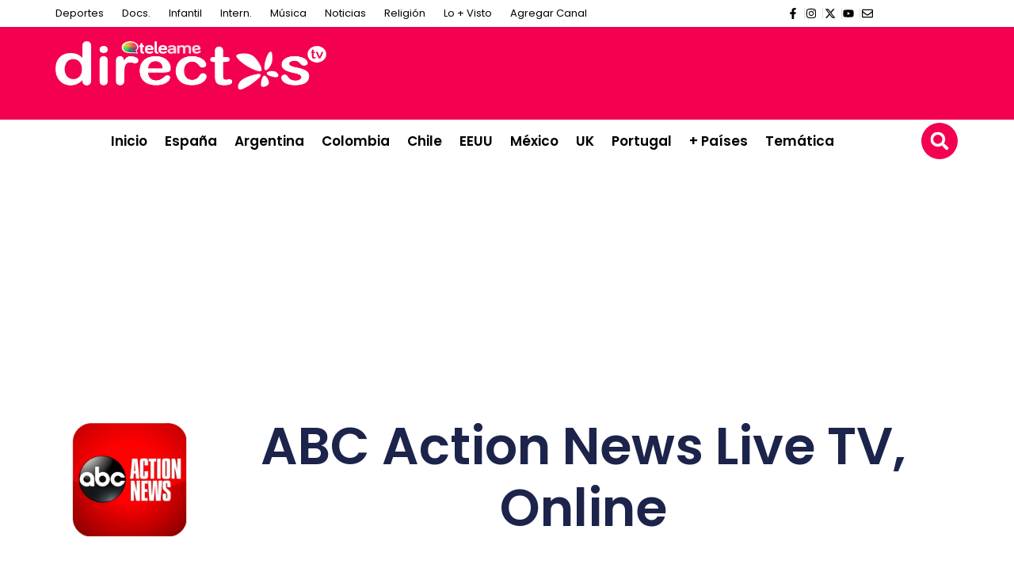

--- FILE ---
content_type: text/html; charset=UTF-8
request_url: https://directostv.teleame.com/abcactionnewslive/
body_size: 34558
content:
<!DOCTYPE html>
<html lang="es">
<head><meta charset="UTF-8"><script>if(navigator.userAgent.match(/MSIE|Internet Explorer/i)||navigator.userAgent.match(/Trident\/7\..*?rv:11/i)){var href=document.location.href;if(!href.match(/[?&]nowprocket/)){if(href.indexOf("?")==-1){if(href.indexOf("#")==-1){document.location.href=href+"?nowprocket=1"}else{document.location.href=href.replace("#","?nowprocket=1#")}}else{if(href.indexOf("#")==-1){document.location.href=href+"&nowprocket=1"}else{document.location.href=href.replace("#","&nowprocket=1#")}}}}</script><script>(()=>{class RocketLazyLoadScripts{constructor(){this.v="2.0.4",this.userEvents=["keydown","keyup","mousedown","mouseup","mousemove","mouseover","mouseout","touchmove","touchstart","touchend","touchcancel","wheel","click","dblclick","input"],this.attributeEvents=["onblur","onclick","oncontextmenu","ondblclick","onfocus","onmousedown","onmouseenter","onmouseleave","onmousemove","onmouseout","onmouseover","onmouseup","onmousewheel","onscroll","onsubmit"]}async t(){this.i(),this.o(),/iP(ad|hone)/.test(navigator.userAgent)&&this.h(),this.u(),this.l(this),this.m(),this.k(this),this.p(this),this._(),await Promise.all([this.R(),this.L()]),this.lastBreath=Date.now(),this.S(this),this.P(),this.D(),this.O(),this.M(),await this.C(this.delayedScripts.normal),await this.C(this.delayedScripts.defer),await this.C(this.delayedScripts.async),await this.T(),await this.F(),await this.j(),await this.A(),window.dispatchEvent(new Event("rocket-allScriptsLoaded")),this.everythingLoaded=!0,this.lastTouchEnd&&await new Promise(t=>setTimeout(t,500-Date.now()+this.lastTouchEnd)),this.I(),this.H(),this.U(),this.W()}i(){this.CSPIssue=sessionStorage.getItem("rocketCSPIssue"),document.addEventListener("securitypolicyviolation",t=>{this.CSPIssue||"script-src-elem"!==t.violatedDirective||"data"!==t.blockedURI||(this.CSPIssue=!0,sessionStorage.setItem("rocketCSPIssue",!0))},{isRocket:!0})}o(){window.addEventListener("pageshow",t=>{this.persisted=t.persisted,this.realWindowLoadedFired=!0},{isRocket:!0}),window.addEventListener("pagehide",()=>{this.onFirstUserAction=null},{isRocket:!0})}h(){let t;function e(e){t=e}window.addEventListener("touchstart",e,{isRocket:!0}),window.addEventListener("touchend",function i(o){o.changedTouches[0]&&t.changedTouches[0]&&Math.abs(o.changedTouches[0].pageX-t.changedTouches[0].pageX)<10&&Math.abs(o.changedTouches[0].pageY-t.changedTouches[0].pageY)<10&&o.timeStamp-t.timeStamp<200&&(window.removeEventListener("touchstart",e,{isRocket:!0}),window.removeEventListener("touchend",i,{isRocket:!0}),"INPUT"===o.target.tagName&&"text"===o.target.type||(o.target.dispatchEvent(new TouchEvent("touchend",{target:o.target,bubbles:!0})),o.target.dispatchEvent(new MouseEvent("mouseover",{target:o.target,bubbles:!0})),o.target.dispatchEvent(new PointerEvent("click",{target:o.target,bubbles:!0,cancelable:!0,detail:1,clientX:o.changedTouches[0].clientX,clientY:o.changedTouches[0].clientY})),event.preventDefault()))},{isRocket:!0})}q(t){this.userActionTriggered||("mousemove"!==t.type||this.firstMousemoveIgnored?"keyup"===t.type||"mouseover"===t.type||"mouseout"===t.type||(this.userActionTriggered=!0,this.onFirstUserAction&&this.onFirstUserAction()):this.firstMousemoveIgnored=!0),"click"===t.type&&t.preventDefault(),t.stopPropagation(),t.stopImmediatePropagation(),"touchstart"===this.lastEvent&&"touchend"===t.type&&(this.lastTouchEnd=Date.now()),"click"===t.type&&(this.lastTouchEnd=0),this.lastEvent=t.type,t.composedPath&&t.composedPath()[0].getRootNode()instanceof ShadowRoot&&(t.rocketTarget=t.composedPath()[0]),this.savedUserEvents.push(t)}u(){this.savedUserEvents=[],this.userEventHandler=this.q.bind(this),this.userEvents.forEach(t=>window.addEventListener(t,this.userEventHandler,{passive:!1,isRocket:!0})),document.addEventListener("visibilitychange",this.userEventHandler,{isRocket:!0})}U(){this.userEvents.forEach(t=>window.removeEventListener(t,this.userEventHandler,{passive:!1,isRocket:!0})),document.removeEventListener("visibilitychange",this.userEventHandler,{isRocket:!0}),this.savedUserEvents.forEach(t=>{(t.rocketTarget||t.target).dispatchEvent(new window[t.constructor.name](t.type,t))})}m(){const t="return false",e=Array.from(this.attributeEvents,t=>"data-rocket-"+t),i="["+this.attributeEvents.join("],[")+"]",o="[data-rocket-"+this.attributeEvents.join("],[data-rocket-")+"]",s=(e,i,o)=>{o&&o!==t&&(e.setAttribute("data-rocket-"+i,o),e["rocket"+i]=new Function("event",o),e.setAttribute(i,t))};new MutationObserver(t=>{for(const n of t)"attributes"===n.type&&(n.attributeName.startsWith("data-rocket-")||this.everythingLoaded?n.attributeName.startsWith("data-rocket-")&&this.everythingLoaded&&this.N(n.target,n.attributeName.substring(12)):s(n.target,n.attributeName,n.target.getAttribute(n.attributeName))),"childList"===n.type&&n.addedNodes.forEach(t=>{if(t.nodeType===Node.ELEMENT_NODE)if(this.everythingLoaded)for(const i of[t,...t.querySelectorAll(o)])for(const t of i.getAttributeNames())e.includes(t)&&this.N(i,t.substring(12));else for(const e of[t,...t.querySelectorAll(i)])for(const t of e.getAttributeNames())this.attributeEvents.includes(t)&&s(e,t,e.getAttribute(t))})}).observe(document,{subtree:!0,childList:!0,attributeFilter:[...this.attributeEvents,...e]})}I(){this.attributeEvents.forEach(t=>{document.querySelectorAll("[data-rocket-"+t+"]").forEach(e=>{this.N(e,t)})})}N(t,e){const i=t.getAttribute("data-rocket-"+e);i&&(t.setAttribute(e,i),t.removeAttribute("data-rocket-"+e))}k(t){Object.defineProperty(HTMLElement.prototype,"onclick",{get(){return this.rocketonclick||null},set(e){this.rocketonclick=e,this.setAttribute(t.everythingLoaded?"onclick":"data-rocket-onclick","this.rocketonclick(event)")}})}S(t){function e(e,i){let o=e[i];e[i]=null,Object.defineProperty(e,i,{get:()=>o,set(s){t.everythingLoaded?o=s:e["rocket"+i]=o=s}})}e(document,"onreadystatechange"),e(window,"onload"),e(window,"onpageshow");try{Object.defineProperty(document,"readyState",{get:()=>t.rocketReadyState,set(e){t.rocketReadyState=e},configurable:!0}),document.readyState="loading"}catch(t){console.log("WPRocket DJE readyState conflict, bypassing")}}l(t){this.originalAddEventListener=EventTarget.prototype.addEventListener,this.originalRemoveEventListener=EventTarget.prototype.removeEventListener,this.savedEventListeners=[],EventTarget.prototype.addEventListener=function(e,i,o){o&&o.isRocket||!t.B(e,this)&&!t.userEvents.includes(e)||t.B(e,this)&&!t.userActionTriggered||e.startsWith("rocket-")||t.everythingLoaded?t.originalAddEventListener.call(this,e,i,o):(t.savedEventListeners.push({target:this,remove:!1,type:e,func:i,options:o}),"mouseenter"!==e&&"mouseleave"!==e||t.originalAddEventListener.call(this,e,t.savedUserEvents.push,o))},EventTarget.prototype.removeEventListener=function(e,i,o){o&&o.isRocket||!t.B(e,this)&&!t.userEvents.includes(e)||t.B(e,this)&&!t.userActionTriggered||e.startsWith("rocket-")||t.everythingLoaded?t.originalRemoveEventListener.call(this,e,i,o):t.savedEventListeners.push({target:this,remove:!0,type:e,func:i,options:o})}}J(t,e){this.savedEventListeners=this.savedEventListeners.filter(i=>{let o=i.type,s=i.target||window;return e!==o||t!==s||(this.B(o,s)&&(i.type="rocket-"+o),this.$(i),!1)})}H(){EventTarget.prototype.addEventListener=this.originalAddEventListener,EventTarget.prototype.removeEventListener=this.originalRemoveEventListener,this.savedEventListeners.forEach(t=>this.$(t))}$(t){t.remove?this.originalRemoveEventListener.call(t.target,t.type,t.func,t.options):this.originalAddEventListener.call(t.target,t.type,t.func,t.options)}p(t){let e;function i(e){return t.everythingLoaded?e:e.split(" ").map(t=>"load"===t||t.startsWith("load.")?"rocket-jquery-load":t).join(" ")}function o(o){function s(e){const s=o.fn[e];o.fn[e]=o.fn.init.prototype[e]=function(){return this[0]===window&&t.userActionTriggered&&("string"==typeof arguments[0]||arguments[0]instanceof String?arguments[0]=i(arguments[0]):"object"==typeof arguments[0]&&Object.keys(arguments[0]).forEach(t=>{const e=arguments[0][t];delete arguments[0][t],arguments[0][i(t)]=e})),s.apply(this,arguments),this}}if(o&&o.fn&&!t.allJQueries.includes(o)){const e={DOMContentLoaded:[],"rocket-DOMContentLoaded":[]};for(const t in e)document.addEventListener(t,()=>{e[t].forEach(t=>t())},{isRocket:!0});o.fn.ready=o.fn.init.prototype.ready=function(i){function s(){parseInt(o.fn.jquery)>2?setTimeout(()=>i.bind(document)(o)):i.bind(document)(o)}return"function"==typeof i&&(t.realDomReadyFired?!t.userActionTriggered||t.fauxDomReadyFired?s():e["rocket-DOMContentLoaded"].push(s):e.DOMContentLoaded.push(s)),o([])},s("on"),s("one"),s("off"),t.allJQueries.push(o)}e=o}t.allJQueries=[],o(window.jQuery),Object.defineProperty(window,"jQuery",{get:()=>e,set(t){o(t)}})}P(){const t=new Map;document.write=document.writeln=function(e){const i=document.currentScript,o=document.createRange(),s=i.parentElement;let n=t.get(i);void 0===n&&(n=i.nextSibling,t.set(i,n));const c=document.createDocumentFragment();o.setStart(c,0),c.appendChild(o.createContextualFragment(e)),s.insertBefore(c,n)}}async R(){return new Promise(t=>{this.userActionTriggered?t():this.onFirstUserAction=t})}async L(){return new Promise(t=>{document.addEventListener("DOMContentLoaded",()=>{this.realDomReadyFired=!0,t()},{isRocket:!0})})}async j(){return this.realWindowLoadedFired?Promise.resolve():new Promise(t=>{window.addEventListener("load",t,{isRocket:!0})})}M(){this.pendingScripts=[];this.scriptsMutationObserver=new MutationObserver(t=>{for(const e of t)e.addedNodes.forEach(t=>{"SCRIPT"!==t.tagName||t.noModule||t.isWPRocket||this.pendingScripts.push({script:t,promise:new Promise(e=>{const i=()=>{const i=this.pendingScripts.findIndex(e=>e.script===t);i>=0&&this.pendingScripts.splice(i,1),e()};t.addEventListener("load",i,{isRocket:!0}),t.addEventListener("error",i,{isRocket:!0}),setTimeout(i,1e3)})})})}),this.scriptsMutationObserver.observe(document,{childList:!0,subtree:!0})}async F(){await this.X(),this.pendingScripts.length?(await this.pendingScripts[0].promise,await this.F()):this.scriptsMutationObserver.disconnect()}D(){this.delayedScripts={normal:[],async:[],defer:[]},document.querySelectorAll("script[type$=rocketlazyloadscript]").forEach(t=>{t.hasAttribute("data-rocket-src")?t.hasAttribute("async")&&!1!==t.async?this.delayedScripts.async.push(t):t.hasAttribute("defer")&&!1!==t.defer||"module"===t.getAttribute("data-rocket-type")?this.delayedScripts.defer.push(t):this.delayedScripts.normal.push(t):this.delayedScripts.normal.push(t)})}async _(){await this.L();let t=[];document.querySelectorAll("script[type$=rocketlazyloadscript][data-rocket-src]").forEach(e=>{let i=e.getAttribute("data-rocket-src");if(i&&!i.startsWith("data:")){i.startsWith("//")&&(i=location.protocol+i);try{const o=new URL(i).origin;o!==location.origin&&t.push({src:o,crossOrigin:e.crossOrigin||"module"===e.getAttribute("data-rocket-type")})}catch(t){}}}),t=[...new Map(t.map(t=>[JSON.stringify(t),t])).values()],this.Y(t,"preconnect")}async G(t){if(await this.K(),!0!==t.noModule||!("noModule"in HTMLScriptElement.prototype))return new Promise(e=>{let i;function o(){(i||t).setAttribute("data-rocket-status","executed"),e()}try{if(navigator.userAgent.includes("Firefox/")||""===navigator.vendor||this.CSPIssue)i=document.createElement("script"),[...t.attributes].forEach(t=>{let e=t.nodeName;"type"!==e&&("data-rocket-type"===e&&(e="type"),"data-rocket-src"===e&&(e="src"),i.setAttribute(e,t.nodeValue))}),t.text&&(i.text=t.text),t.nonce&&(i.nonce=t.nonce),i.hasAttribute("src")?(i.addEventListener("load",o,{isRocket:!0}),i.addEventListener("error",()=>{i.setAttribute("data-rocket-status","failed-network"),e()},{isRocket:!0}),setTimeout(()=>{i.isConnected||e()},1)):(i.text=t.text,o()),i.isWPRocket=!0,t.parentNode.replaceChild(i,t);else{const i=t.getAttribute("data-rocket-type"),s=t.getAttribute("data-rocket-src");i?(t.type=i,t.removeAttribute("data-rocket-type")):t.removeAttribute("type"),t.addEventListener("load",o,{isRocket:!0}),t.addEventListener("error",i=>{this.CSPIssue&&i.target.src.startsWith("data:")?(console.log("WPRocket: CSP fallback activated"),t.removeAttribute("src"),this.G(t).then(e)):(t.setAttribute("data-rocket-status","failed-network"),e())},{isRocket:!0}),s?(t.fetchPriority="high",t.removeAttribute("data-rocket-src"),t.src=s):t.src="data:text/javascript;base64,"+window.btoa(unescape(encodeURIComponent(t.text)))}}catch(i){t.setAttribute("data-rocket-status","failed-transform"),e()}});t.setAttribute("data-rocket-status","skipped")}async C(t){const e=t.shift();return e?(e.isConnected&&await this.G(e),this.C(t)):Promise.resolve()}O(){this.Y([...this.delayedScripts.normal,...this.delayedScripts.defer,...this.delayedScripts.async],"preload")}Y(t,e){this.trash=this.trash||[];let i=!0;var o=document.createDocumentFragment();t.forEach(t=>{const s=t.getAttribute&&t.getAttribute("data-rocket-src")||t.src;if(s&&!s.startsWith("data:")){const n=document.createElement("link");n.href=s,n.rel=e,"preconnect"!==e&&(n.as="script",n.fetchPriority=i?"high":"low"),t.getAttribute&&"module"===t.getAttribute("data-rocket-type")&&(n.crossOrigin=!0),t.crossOrigin&&(n.crossOrigin=t.crossOrigin),t.integrity&&(n.integrity=t.integrity),t.nonce&&(n.nonce=t.nonce),o.appendChild(n),this.trash.push(n),i=!1}}),document.head.appendChild(o)}W(){this.trash.forEach(t=>t.remove())}async T(){try{document.readyState="interactive"}catch(t){}this.fauxDomReadyFired=!0;try{await this.K(),this.J(document,"readystatechange"),document.dispatchEvent(new Event("rocket-readystatechange")),await this.K(),document.rocketonreadystatechange&&document.rocketonreadystatechange(),await this.K(),this.J(document,"DOMContentLoaded"),document.dispatchEvent(new Event("rocket-DOMContentLoaded")),await this.K(),this.J(window,"DOMContentLoaded"),window.dispatchEvent(new Event("rocket-DOMContentLoaded"))}catch(t){console.error(t)}}async A(){try{document.readyState="complete"}catch(t){}try{await this.K(),this.J(document,"readystatechange"),document.dispatchEvent(new Event("rocket-readystatechange")),await this.K(),document.rocketonreadystatechange&&document.rocketonreadystatechange(),await this.K(),this.J(window,"load"),window.dispatchEvent(new Event("rocket-load")),await this.K(),window.rocketonload&&window.rocketonload(),await this.K(),this.allJQueries.forEach(t=>t(window).trigger("rocket-jquery-load")),await this.K(),this.J(window,"pageshow");const t=new Event("rocket-pageshow");t.persisted=this.persisted,window.dispatchEvent(t),await this.K(),window.rocketonpageshow&&window.rocketonpageshow({persisted:this.persisted})}catch(t){console.error(t)}}async K(){Date.now()-this.lastBreath>45&&(await this.X(),this.lastBreath=Date.now())}async X(){return document.hidden?new Promise(t=>setTimeout(t)):new Promise(t=>requestAnimationFrame(t))}B(t,e){return e===document&&"readystatechange"===t||(e===document&&"DOMContentLoaded"===t||(e===window&&"DOMContentLoaded"===t||(e===window&&"load"===t||e===window&&"pageshow"===t)))}static run(){(new RocketLazyLoadScripts).t()}}RocketLazyLoadScripts.run()})();</script>
	
	<meta name='robots' content='index, follow, max-image-preview:large, max-snippet:-1, max-video-preview:-1' />
<meta name="viewport" content="width=device-width, initial-scale=1">
	<!-- This site is optimized with the Yoast SEO plugin v26.7 - https://yoast.com/wordpress/plugins/seo/ -->
	<title>ABC Action News Live TV, Online &#187; Teleame Directos TV Florida</title>
<link data-rocket-prefetch href="https://fonts.googleapis.com" rel="dns-prefetch">
<link data-rocket-prefetch href="https://pagead2.googlesyndication.com" rel="dns-prefetch">
<link data-rocket-prefetch href="https://assets.scrippsdigital.com" rel="dns-prefetch">
<link data-rocket-prefetch href="https://stats.wp.com" rel="dns-prefetch">
<link data-rocket-preload as="style" href="https://fonts.googleapis.com/css?family=Poppins%3A100%2C100italic%2C200%2C200italic%2C300%2C300italic%2C400%2C400italic%2C500%2C500italic%2C600%2C600italic%2C700%2C700italic%2C800%2C800italic%2C900%2C900italic%7CMontserrat%3A100%2C100italic%2C200%2C200italic%2C300%2C300italic%2C400%2C400italic%2C500%2C500italic%2C600%2C600italic%2C700%2C700italic%2C800%2C800italic%2C900%2C900italic%7CRoboto%3A100%2C100italic%2C200%2C200italic%2C300%2C300italic%2C400%2C400italic%2C500%2C500italic%2C600%2C600italic%2C700%2C700italic%2C800%2C800italic%2C900%2C900italic&#038;display=swap" rel="preload">
<link crossorigin data-rocket-preload as="font" href="https://fonts.gstatic.com/s/poppins/v24/pxiEyp8kv8JHgFVrJJfecnFHGPc.woff2" rel="preload">
<link crossorigin data-rocket-preload as="font" href="https://fonts.gstatic.com/s/poppins/v24/pxiByp8kv8JHgFVrLEj6Z1xlFd2JQEk.woff2" rel="preload">
<link crossorigin data-rocket-preload as="font" href="https://fonts.gstatic.com/s/poppins/v24/pxiByp8kv8JHgFVrLDz8Z1xlFd2JQEk.woff2" rel="preload">
<link href="https://fonts.googleapis.com/css?family=Poppins%3A100%2C100italic%2C200%2C200italic%2C300%2C300italic%2C400%2C400italic%2C500%2C500italic%2C600%2C600italic%2C700%2C700italic%2C800%2C800italic%2C900%2C900italic%7CMontserrat%3A100%2C100italic%2C200%2C200italic%2C300%2C300italic%2C400%2C400italic%2C500%2C500italic%2C600%2C600italic%2C700%2C700italic%2C800%2C800italic%2C900%2C900italic%7CRoboto%3A100%2C100italic%2C200%2C200italic%2C300%2C300italic%2C400%2C400italic%2C500%2C500italic%2C600%2C600italic%2C700%2C700italic%2C800%2C800italic%2C900%2C900italic&#038;display=swap" media="print" onload="this.media=&#039;all&#039;" rel="stylesheet">
<noscript data-wpr-hosted-gf-parameters=""><link rel="stylesheet" href="https://fonts.googleapis.com/css?family=Poppins%3A100%2C100italic%2C200%2C200italic%2C300%2C300italic%2C400%2C400italic%2C500%2C500italic%2C600%2C600italic%2C700%2C700italic%2C800%2C800italic%2C900%2C900italic%7CMontserrat%3A100%2C100italic%2C200%2C200italic%2C300%2C300italic%2C400%2C400italic%2C500%2C500italic%2C600%2C600italic%2C700%2C700italic%2C800%2C800italic%2C900%2C900italic%7CRoboto%3A100%2C100italic%2C200%2C200italic%2C300%2C300italic%2C400%2C400italic%2C500%2C500italic%2C600%2C600italic%2C700%2C700italic%2C800%2C800italic%2C900%2C900italic&#038;display=swap"></noscript>
<style id="rocket-critical-css">#cancel-comment-reply-link{padding-left:10px}body,html,li,ul{margin:0;padding:0;border:0}html{font-family:sans-serif;-webkit-text-size-adjust:100%;-ms-text-size-adjust:100%;-webkit-font-smoothing:antialiased;-moz-osx-font-smoothing:grayscale}html{box-sizing:border-box}*,::after,::before{box-sizing:inherit}button{font-family:inherit;font-size:100%;margin:0}::-moz-focus-inner{border-style:none;padding:0}:-moz-focusring{outline:1px dotted ButtonText}body,button{font-family:-apple-system,system-ui,BlinkMacSystemFont,"Segoe UI",Helvetica,Arial,sans-serif,"Apple Color Emoji","Segoe UI Emoji","Segoe UI Symbol";font-weight:400;text-transform:none;font-size:17px;line-height:1.5}ul{margin:0 0 1.5em 3em}ul{list-style:disc}li>ul{margin-bottom:0;margin-left:1.5em}img{height:auto;max-width:100%}button{background:#55555e;color:#fff;border:1px solid transparent;-webkit-appearance:button;padding:10px 20px}a{text-decoration:none}.screen-reader-text{border:0;clip:rect(1px,1px,1px,1px);clip-path:inset(50%);height:1px;margin:-1px;overflow:hidden;padding:0;position:absolute!important;width:1px;word-wrap:normal!important}.main-navigation{z-index:100;padding:0;clear:both;display:block}.main-navigation a{display:block;text-decoration:none;font-weight:400;text-transform:none;font-size:15px}.main-navigation ul{list-style:none;margin:0;padding-left:0}.main-navigation .main-nav ul li a{padding-left:20px;padding-right:20px;line-height:60px}.inside-navigation{position:relative}.main-navigation .inside-navigation{display:flex;align-items:center;flex-wrap:wrap;justify-content:space-between}.main-navigation .main-nav>ul{display:flex;flex-wrap:wrap;align-items:center}.main-navigation li{position:relative}.main-navigation ul ul{display:block;box-shadow:1px 1px 0 rgba(0,0,0,.1);float:left;position:absolute;left:-99999px;opacity:0;z-index:99999;width:200px;text-align:left;top:auto;height:0;overflow:hidden}.main-navigation ul ul a{display:block}.main-navigation ul ul li{width:100%}.main-navigation .main-nav ul ul li a{line-height:normal;padding:10px 20px;font-size:14px}.main-navigation .main-nav ul li.menu-item-has-children>a{padding-right:0;position:relative}.nav-float-right .main-navigation ul ul ul{top:0}.menu-item-has-children .dropdown-menu-toggle{display:inline-block;height:100%;clear:both;padding-right:20px;padding-left:10px}.site-header{position:relative}.inside-header{padding:20px 40px}.inside-header{display:flex;align-items:center}.nav-float-right #site-navigation{margin-left:auto}.posted-on .updated{display:none}.grid-container{margin-left:auto;margin-right:auto;max-width:1200px}.gp-icon{display:inline-flex;align-self:center}.gp-icon svg{height:1em;width:1em;top:.125em;position:relative;fill:currentColor}.icon-menu-bars svg:nth-child(2){display:none}.menu-toggle{display:none}.menu-toggle{padding:0 20px;line-height:60px;margin:0;font-weight:400;text-transform:none;font-size:15px}.menu-toggle .mobile-menu{padding-left:3px}.menu-toggle .gp-icon+.mobile-menu{padding-left:9px}button.menu-toggle{background-color:transparent;flex-grow:1;border:0;text-align:center}.mobile-menu-control-wrapper{display:none;margin-left:auto;align-items:center}@media (max-width:768px){.inside-header{flex-direction:column;text-align:center}}</style><link rel="preload" data-rocket-preload as="image" href="https://directostv.teleame.com/wp-content/uploads/2020/06/ABC-Action-News-Live-TV-Online.png" imagesrcset="https://directostv.teleame.com/wp-content/uploads/2020/06/ABC-Action-News-Live-TV-Online.png 1920w, https://directostv.teleame.com/wp-content/uploads/2020/06/ABC-Action-News-Live-TV-Online-768x432.png 768w, https://directostv.teleame.com/wp-content/uploads/2020/06/ABC-Action-News-Live-TV-Online-1536x864.png 1536w, https://directostv.teleame.com/wp-content/uploads/2020/06/ABC-Action-News-Live-TV-Online-696x392.png 696w, https://directostv.teleame.com/wp-content/uploads/2020/06/ABC-Action-News-Live-TV-Online-1068x601.png 1068w, https://directostv.teleame.com/wp-content/uploads/2020/06/ABC-Action-News-Live-TV-Online-747x420.png 747w" imagesizes="(max-width: 1920px) 100vw, 1920px" fetchpriority="high">
	<meta name="description" content="Ver ABC Action News Live TV, Online, en directo, en direct, en línea, on-line, en internet, live streaming, livestream." />
	<link rel="canonical" href="https://directostv.teleame.com/abcactionnewslive/" />
	<meta property="og:locale" content="es_ES" />
	<meta property="og:type" content="article" />
	<meta property="og:title" content="ABC Action News Live TV, Online &#187; Teleame Directos TV Florida" />
	<meta property="og:description" content="Ver ABC Action News Live TV, Online, en directo, en direct, en línea, on-line, en internet, live streaming, livestream." />
	<meta property="og:url" content="https://directostv.teleame.com/abcactionnewslive/" />
	<meta property="og:site_name" content="Teleame Directos TV" />
	<meta property="article:publisher" content="https://www.facebook.com/teleame" />
	<meta property="article:author" content="https://www.facebook.com/teleame" />
	<meta property="article:published_time" content="2025-03-16T13:33:28+00:00" />
	<meta property="og:image" content="https://directostv.teleame.com/wp-content/uploads/2020/06/ABC-Action-News-Live-TV-Online.png" />
	<meta property="og:image:width" content="1920" />
	<meta property="og:image:height" content="1080" />
	<meta property="og:image:type" content="image/png" />
	<meta name="author" content="Teleame" />
	<meta name="twitter:card" content="summary_large_image" />
	<meta name="twitter:creator" content="@https://twitter.com/teleame" />
	<meta name="twitter:site" content="@teleame" />
	<script type="application/ld+json" class="yoast-schema-graph">{"@context":"https://schema.org","@graph":[{"@type":"Article","@id":"https://directostv.teleame.com/abcactionnewslive/#article","isPartOf":{"@id":"https://directostv.teleame.com/abcactionnewslive/"},"author":{"name":"Teleame","@id":"https://directostv.teleame.com/#/schema/person/6ba852a790c8de8cc576edaa2fab9fc6"},"headline":"ABC Action News Live TV, Online","datePublished":"2025-03-16T13:33:28+00:00","mainEntityOfPage":{"@id":"https://directostv.teleame.com/abcactionnewslive/"},"wordCount":48,"commentCount":0,"publisher":{"@id":"https://directostv.teleame.com/#organization"},"image":{"@id":"https://directostv.teleame.com/abcactionnewslive/#primaryimage"},"thumbnailUrl":"https://directostv.teleame.com/wp-content/uploads/2020/06/ABC-Action-News-Live-TV-Online.png","keywords":["ABC"],"articleSection":["Florida"],"inLanguage":"es","potentialAction":[{"@type":"CommentAction","name":"Comment","target":["https://directostv.teleame.com/abcactionnewslive/#respond"]}]},{"@type":"WebPage","@id":"https://directostv.teleame.com/abcactionnewslive/","url":"https://directostv.teleame.com/abcactionnewslive/","name":"ABC Action News Live TV, Online &#187; Teleame Directos TV Florida","isPartOf":{"@id":"https://directostv.teleame.com/#website"},"primaryImageOfPage":{"@id":"https://directostv.teleame.com/abcactionnewslive/#primaryimage"},"image":{"@id":"https://directostv.teleame.com/abcactionnewslive/#primaryimage"},"thumbnailUrl":"https://directostv.teleame.com/wp-content/uploads/2020/06/ABC-Action-News-Live-TV-Online.png","datePublished":"2025-03-16T13:33:28+00:00","description":"Ver ABC Action News Live TV, Online, en directo, en direct, en línea, on-line, en internet, live streaming, livestream.","breadcrumb":{"@id":"https://directostv.teleame.com/abcactionnewslive/#breadcrumb"},"inLanguage":"es","potentialAction":[{"@type":"ReadAction","target":["https://directostv.teleame.com/abcactionnewslive/"]}]},{"@type":"ImageObject","inLanguage":"es","@id":"https://directostv.teleame.com/abcactionnewslive/#primaryimage","url":"https://directostv.teleame.com/wp-content/uploads/2020/06/ABC-Action-News-Live-TV-Online.png","contentUrl":"https://directostv.teleame.com/wp-content/uploads/2020/06/ABC-Action-News-Live-TV-Online.png","width":1920,"height":1080,"caption":"ABC Action News Live TV, Online"},{"@type":"BreadcrumbList","@id":"https://directostv.teleame.com/abcactionnewslive/#breadcrumb","itemListElement":[{"@type":"ListItem","position":1,"name":"Portada","item":"https://directostv.teleame.com/"},{"@type":"ListItem","position":2,"name":"ABC Action News Live TV, Online"}]},{"@type":"WebSite","@id":"https://directostv.teleame.com/#website","url":"https://directostv.teleame.com/","name":"Teleame Directos TV","description":"Televisión ONLINE | TV Gratis !","publisher":{"@id":"https://directostv.teleame.com/#organization"},"potentialAction":[{"@type":"SearchAction","target":{"@type":"EntryPoint","urlTemplate":"https://directostv.teleame.com/?s={search_term_string}"},"query-input":{"@type":"PropertyValueSpecification","valueRequired":true,"valueName":"search_term_string"}}],"inLanguage":"es"},{"@type":"Organization","@id":"https://directostv.teleame.com/#organization","name":"Teleame Directos TV","url":"https://directostv.teleame.com/","logo":{"@type":"ImageObject","inLanguage":"es","@id":"https://directostv.teleame.com/#/schema/logo/image/","url":"https://directostv.teleame.com/wp-content/uploads/2023/03/Teleame-Directos-TV-Logo-1.png","contentUrl":"https://directostv.teleame.com/wp-content/uploads/2023/03/Teleame-Directos-TV-Logo-1.png","width":1200,"height":300,"caption":"Teleame Directos TV"},"image":{"@id":"https://directostv.teleame.com/#/schema/logo/image/"},"sameAs":["https://www.facebook.com/teleame","https://x.com/teleame","https://www.youtube.com/c/teleame"]},{"@type":"Person","@id":"https://directostv.teleame.com/#/schema/person/6ba852a790c8de8cc576edaa2fab9fc6","name":"Teleame","image":{"@type":"ImageObject","inLanguage":"es","@id":"https://directostv.teleame.com/#/schema/person/image/","url":"https://secure.gravatar.com/avatar/d2be32443ac911a0931dfc1bf5ac7350bd89ec2e047c579c3db0e633d5165518?s=96&d=monsterid&r=g","contentUrl":"https://secure.gravatar.com/avatar/d2be32443ac911a0931dfc1bf5ac7350bd89ec2e047c579c3db0e633d5165518?s=96&d=monsterid&r=g","caption":"Teleame"},"sameAs":["https://teleame.com/","https://www.facebook.com/teleame","https://www.instagram.com/teleame/","https://www.pinterest.es/Teleame/","https://x.com/https://twitter.com/teleame","https://www.youtube.com/c/teleame","https://teleame.tumblr.com/"]}]}</script>
	<!-- / Yoast SEO plugin. -->


<link rel='dns-prefetch' href='//stats.wp.com' />
<link href='https://fonts.gstatic.com' crossorigin rel='preconnect' />
<link rel="alternate" type="application/rss+xml" title="Teleame Directos TV &raquo; Feed" href="https://directostv.teleame.com/feed/" />
<link rel="alternate" type="application/rss+xml" title="Teleame Directos TV &raquo; Feed de los comentarios" href="https://directostv.teleame.com/comments/feed/" />
<link rel="alternate" type="application/rss+xml" title="Teleame Directos TV &raquo; Comentario ABC Action News Live TV, Online del feed" href="https://directostv.teleame.com/abcactionnewslive/feed/" />
<link rel="alternate" title="oEmbed (JSON)" type="application/json+oembed" href="https://directostv.teleame.com/wp-json/oembed/1.0/embed?url=https%3A%2F%2Fdirectostv.teleame.com%2Fabcactionnewslive%2F" />
<link rel="alternate" title="oEmbed (XML)" type="text/xml+oembed" href="https://directostv.teleame.com/wp-json/oembed/1.0/embed?url=https%3A%2F%2Fdirectostv.teleame.com%2Fabcactionnewslive%2F&#038;format=xml" />
<style id='wp-img-auto-sizes-contain-inline-css'>
img:is([sizes=auto i],[sizes^="auto," i]){contain-intrinsic-size:3000px 1500px}
/*# sourceURL=wp-img-auto-sizes-contain-inline-css */
</style>
<style id='wp-emoji-styles-inline-css'>

	img.wp-smiley, img.emoji {
		display: inline !important;
		border: none !important;
		box-shadow: none !important;
		height: 1em !important;
		width: 1em !important;
		margin: 0 0.07em !important;
		vertical-align: -0.1em !important;
		background: none !important;
		padding: 0 !important;
	}
/*# sourceURL=wp-emoji-styles-inline-css */
</style>
<link rel='preload'  href='https://directostv.teleame.com/wp-includes/css/dist/block-library/style.min.css?ver=6.9' data-rocket-async="style" as="style" onload="this.onload=null;this.rel='stylesheet'" onerror="this.removeAttribute('data-rocket-async')"  media='all' />
<style id='wp-block-library-inline-css'>
.has-text-align-justify{text-align:justify;}
/*# sourceURL=wp-block-library-inline-css */
</style>
<style id='classic-theme-styles-inline-css'>
/*! This file is auto-generated */
.wp-block-button__link{color:#fff;background-color:#32373c;border-radius:9999px;box-shadow:none;text-decoration:none;padding:calc(.667em + 2px) calc(1.333em + 2px);font-size:1.125em}.wp-block-file__button{background:#32373c;color:#fff;text-decoration:none}
/*# sourceURL=/wp-includes/css/classic-themes.min.css */
</style>
<link rel='preload'  href='https://directostv.teleame.com/wp-includes/js/mediaelement/mediaelementplayer-legacy.min.css?ver=4.2.17' data-rocket-async="style" as="style" onload="this.onload=null;this.rel='stylesheet'" onerror="this.removeAttribute('data-rocket-async')"  media='all' />
<link rel='preload'  href='https://directostv.teleame.com/wp-includes/js/mediaelement/wp-mediaelement.min.css?ver=6.9' data-rocket-async="style" as="style" onload="this.onload=null;this.rel='stylesheet'" onerror="this.removeAttribute('data-rocket-async')"  media='all' />
<style id='global-styles-inline-css'>
:root{--wp--preset--aspect-ratio--square: 1;--wp--preset--aspect-ratio--4-3: 4/3;--wp--preset--aspect-ratio--3-4: 3/4;--wp--preset--aspect-ratio--3-2: 3/2;--wp--preset--aspect-ratio--2-3: 2/3;--wp--preset--aspect-ratio--16-9: 16/9;--wp--preset--aspect-ratio--9-16: 9/16;--wp--preset--color--black: #000000;--wp--preset--color--cyan-bluish-gray: #abb8c3;--wp--preset--color--white: #ffffff;--wp--preset--color--pale-pink: #f78da7;--wp--preset--color--vivid-red: #cf2e2e;--wp--preset--color--luminous-vivid-orange: #ff6900;--wp--preset--color--luminous-vivid-amber: #fcb900;--wp--preset--color--light-green-cyan: #7bdcb5;--wp--preset--color--vivid-green-cyan: #00d084;--wp--preset--color--pale-cyan-blue: #8ed1fc;--wp--preset--color--vivid-cyan-blue: #0693e3;--wp--preset--color--vivid-purple: #9b51e0;--wp--preset--color--contrast: var(--contrast);--wp--preset--color--contrast-2: var(--contrast-2);--wp--preset--color--contrast-3: var(--contrast-3);--wp--preset--color--base: var(--base);--wp--preset--color--base-2: var(--base-2);--wp--preset--color--base-3: var(--base-3);--wp--preset--color--accent: var(--accent);--wp--preset--gradient--vivid-cyan-blue-to-vivid-purple: linear-gradient(135deg,rgb(6,147,227) 0%,rgb(155,81,224) 100%);--wp--preset--gradient--light-green-cyan-to-vivid-green-cyan: linear-gradient(135deg,rgb(122,220,180) 0%,rgb(0,208,130) 100%);--wp--preset--gradient--luminous-vivid-amber-to-luminous-vivid-orange: linear-gradient(135deg,rgb(252,185,0) 0%,rgb(255,105,0) 100%);--wp--preset--gradient--luminous-vivid-orange-to-vivid-red: linear-gradient(135deg,rgb(255,105,0) 0%,rgb(207,46,46) 100%);--wp--preset--gradient--very-light-gray-to-cyan-bluish-gray: linear-gradient(135deg,rgb(238,238,238) 0%,rgb(169,184,195) 100%);--wp--preset--gradient--cool-to-warm-spectrum: linear-gradient(135deg,rgb(74,234,220) 0%,rgb(151,120,209) 20%,rgb(207,42,186) 40%,rgb(238,44,130) 60%,rgb(251,105,98) 80%,rgb(254,248,76) 100%);--wp--preset--gradient--blush-light-purple: linear-gradient(135deg,rgb(255,206,236) 0%,rgb(152,150,240) 100%);--wp--preset--gradient--blush-bordeaux: linear-gradient(135deg,rgb(254,205,165) 0%,rgb(254,45,45) 50%,rgb(107,0,62) 100%);--wp--preset--gradient--luminous-dusk: linear-gradient(135deg,rgb(255,203,112) 0%,rgb(199,81,192) 50%,rgb(65,88,208) 100%);--wp--preset--gradient--pale-ocean: linear-gradient(135deg,rgb(255,245,203) 0%,rgb(182,227,212) 50%,rgb(51,167,181) 100%);--wp--preset--gradient--electric-grass: linear-gradient(135deg,rgb(202,248,128) 0%,rgb(113,206,126) 100%);--wp--preset--gradient--midnight: linear-gradient(135deg,rgb(2,3,129) 0%,rgb(40,116,252) 100%);--wp--preset--font-size--small: 13px;--wp--preset--font-size--medium: 20px;--wp--preset--font-size--large: 36px;--wp--preset--font-size--x-large: 42px;--wp--preset--spacing--20: 0.44rem;--wp--preset--spacing--30: 0.67rem;--wp--preset--spacing--40: 1rem;--wp--preset--spacing--50: 1.5rem;--wp--preset--spacing--60: 2.25rem;--wp--preset--spacing--70: 3.38rem;--wp--preset--spacing--80: 5.06rem;--wp--preset--shadow--natural: 6px 6px 9px rgba(0, 0, 0, 0.2);--wp--preset--shadow--deep: 12px 12px 50px rgba(0, 0, 0, 0.4);--wp--preset--shadow--sharp: 6px 6px 0px rgba(0, 0, 0, 0.2);--wp--preset--shadow--outlined: 6px 6px 0px -3px rgb(255, 255, 255), 6px 6px rgb(0, 0, 0);--wp--preset--shadow--crisp: 6px 6px 0px rgb(0, 0, 0);}:where(.is-layout-flex){gap: 0.5em;}:where(.is-layout-grid){gap: 0.5em;}body .is-layout-flex{display: flex;}.is-layout-flex{flex-wrap: wrap;align-items: center;}.is-layout-flex > :is(*, div){margin: 0;}body .is-layout-grid{display: grid;}.is-layout-grid > :is(*, div){margin: 0;}:where(.wp-block-columns.is-layout-flex){gap: 2em;}:where(.wp-block-columns.is-layout-grid){gap: 2em;}:where(.wp-block-post-template.is-layout-flex){gap: 1.25em;}:where(.wp-block-post-template.is-layout-grid){gap: 1.25em;}.has-black-color{color: var(--wp--preset--color--black) !important;}.has-cyan-bluish-gray-color{color: var(--wp--preset--color--cyan-bluish-gray) !important;}.has-white-color{color: var(--wp--preset--color--white) !important;}.has-pale-pink-color{color: var(--wp--preset--color--pale-pink) !important;}.has-vivid-red-color{color: var(--wp--preset--color--vivid-red) !important;}.has-luminous-vivid-orange-color{color: var(--wp--preset--color--luminous-vivid-orange) !important;}.has-luminous-vivid-amber-color{color: var(--wp--preset--color--luminous-vivid-amber) !important;}.has-light-green-cyan-color{color: var(--wp--preset--color--light-green-cyan) !important;}.has-vivid-green-cyan-color{color: var(--wp--preset--color--vivid-green-cyan) !important;}.has-pale-cyan-blue-color{color: var(--wp--preset--color--pale-cyan-blue) !important;}.has-vivid-cyan-blue-color{color: var(--wp--preset--color--vivid-cyan-blue) !important;}.has-vivid-purple-color{color: var(--wp--preset--color--vivid-purple) !important;}.has-black-background-color{background-color: var(--wp--preset--color--black) !important;}.has-cyan-bluish-gray-background-color{background-color: var(--wp--preset--color--cyan-bluish-gray) !important;}.has-white-background-color{background-color: var(--wp--preset--color--white) !important;}.has-pale-pink-background-color{background-color: var(--wp--preset--color--pale-pink) !important;}.has-vivid-red-background-color{background-color: var(--wp--preset--color--vivid-red) !important;}.has-luminous-vivid-orange-background-color{background-color: var(--wp--preset--color--luminous-vivid-orange) !important;}.has-luminous-vivid-amber-background-color{background-color: var(--wp--preset--color--luminous-vivid-amber) !important;}.has-light-green-cyan-background-color{background-color: var(--wp--preset--color--light-green-cyan) !important;}.has-vivid-green-cyan-background-color{background-color: var(--wp--preset--color--vivid-green-cyan) !important;}.has-pale-cyan-blue-background-color{background-color: var(--wp--preset--color--pale-cyan-blue) !important;}.has-vivid-cyan-blue-background-color{background-color: var(--wp--preset--color--vivid-cyan-blue) !important;}.has-vivid-purple-background-color{background-color: var(--wp--preset--color--vivid-purple) !important;}.has-black-border-color{border-color: var(--wp--preset--color--black) !important;}.has-cyan-bluish-gray-border-color{border-color: var(--wp--preset--color--cyan-bluish-gray) !important;}.has-white-border-color{border-color: var(--wp--preset--color--white) !important;}.has-pale-pink-border-color{border-color: var(--wp--preset--color--pale-pink) !important;}.has-vivid-red-border-color{border-color: var(--wp--preset--color--vivid-red) !important;}.has-luminous-vivid-orange-border-color{border-color: var(--wp--preset--color--luminous-vivid-orange) !important;}.has-luminous-vivid-amber-border-color{border-color: var(--wp--preset--color--luminous-vivid-amber) !important;}.has-light-green-cyan-border-color{border-color: var(--wp--preset--color--light-green-cyan) !important;}.has-vivid-green-cyan-border-color{border-color: var(--wp--preset--color--vivid-green-cyan) !important;}.has-pale-cyan-blue-border-color{border-color: var(--wp--preset--color--pale-cyan-blue) !important;}.has-vivid-cyan-blue-border-color{border-color: var(--wp--preset--color--vivid-cyan-blue) !important;}.has-vivid-purple-border-color{border-color: var(--wp--preset--color--vivid-purple) !important;}.has-vivid-cyan-blue-to-vivid-purple-gradient-background{background: var(--wp--preset--gradient--vivid-cyan-blue-to-vivid-purple) !important;}.has-light-green-cyan-to-vivid-green-cyan-gradient-background{background: var(--wp--preset--gradient--light-green-cyan-to-vivid-green-cyan) !important;}.has-luminous-vivid-amber-to-luminous-vivid-orange-gradient-background{background: var(--wp--preset--gradient--luminous-vivid-amber-to-luminous-vivid-orange) !important;}.has-luminous-vivid-orange-to-vivid-red-gradient-background{background: var(--wp--preset--gradient--luminous-vivid-orange-to-vivid-red) !important;}.has-very-light-gray-to-cyan-bluish-gray-gradient-background{background: var(--wp--preset--gradient--very-light-gray-to-cyan-bluish-gray) !important;}.has-cool-to-warm-spectrum-gradient-background{background: var(--wp--preset--gradient--cool-to-warm-spectrum) !important;}.has-blush-light-purple-gradient-background{background: var(--wp--preset--gradient--blush-light-purple) !important;}.has-blush-bordeaux-gradient-background{background: var(--wp--preset--gradient--blush-bordeaux) !important;}.has-luminous-dusk-gradient-background{background: var(--wp--preset--gradient--luminous-dusk) !important;}.has-pale-ocean-gradient-background{background: var(--wp--preset--gradient--pale-ocean) !important;}.has-electric-grass-gradient-background{background: var(--wp--preset--gradient--electric-grass) !important;}.has-midnight-gradient-background{background: var(--wp--preset--gradient--midnight) !important;}.has-small-font-size{font-size: var(--wp--preset--font-size--small) !important;}.has-medium-font-size{font-size: var(--wp--preset--font-size--medium) !important;}.has-large-font-size{font-size: var(--wp--preset--font-size--large) !important;}.has-x-large-font-size{font-size: var(--wp--preset--font-size--x-large) !important;}
:where(.wp-block-post-template.is-layout-flex){gap: 1.25em;}:where(.wp-block-post-template.is-layout-grid){gap: 1.25em;}
:where(.wp-block-term-template.is-layout-flex){gap: 1.25em;}:where(.wp-block-term-template.is-layout-grid){gap: 1.25em;}
:where(.wp-block-columns.is-layout-flex){gap: 2em;}:where(.wp-block-columns.is-layout-grid){gap: 2em;}
:root :where(.wp-block-pullquote){font-size: 1.5em;line-height: 1.6;}
/*# sourceURL=global-styles-inline-css */
</style>
<link data-minify="1" rel='preload'  href='https://directostv.teleame.com/wp-content/cache/min/1/wp-content/plugins/revslider2/public/assets/css/settings.css?ver=1769871347' data-rocket-async="style" as="style" onload="this.onload=null;this.rel='stylesheet'" onerror="this.removeAttribute('data-rocket-async')"  media='all' />
<style id='rs-plugin-settings-inline-css'>
#rs-demo-id {}
/*# sourceURL=rs-plugin-settings-inline-css */
</style>
<link rel='preload'  href='https://directostv.teleame.com/wp-content/themes/generatepress/assets/css/components/comments.min.css?ver=3.6.1' data-rocket-async="style" as="style" onload="this.onload=null;this.rel='stylesheet'" onerror="this.removeAttribute('data-rocket-async')"  media='all' />
<link rel='preload'  href='https://directostv.teleame.com/wp-content/themes/generatepress/assets/css/components/widget-areas.min.css?ver=3.6.1' data-rocket-async="style" as="style" onload="this.onload=null;this.rel='stylesheet'" onerror="this.removeAttribute('data-rocket-async')"  media='all' />
<link rel='preload'  href='https://directostv.teleame.com/wp-content/themes/generatepress/assets/css/main.min.css?ver=3.6.1' data-rocket-async="style" as="style" onload="this.onload=null;this.rel='stylesheet'" onerror="this.removeAttribute('data-rocket-async')"  media='all' />
<style id='generate-style-inline-css'>
body{background-color:var(--base-2);color:var(--contrast);}a{color:var(--accent);}a{text-decoration:underline;}.entry-title a, .site-branding a, a.button, .wp-block-button__link, .main-navigation a{text-decoration:none;}a:hover, a:focus, a:active{color:var(--contrast);}.wp-block-group__inner-container{max-width:1200px;margin-left:auto;margin-right:auto;}:root{--contrast:#222222;--contrast-2:#575760;--contrast-3:#b2b2be;--base:#f0f0f0;--base-2:#f7f8f9;--base-3:#ffffff;--accent:#1e73be;}:root .has-contrast-color{color:var(--contrast);}:root .has-contrast-background-color{background-color:var(--contrast);}:root .has-contrast-2-color{color:var(--contrast-2);}:root .has-contrast-2-background-color{background-color:var(--contrast-2);}:root .has-contrast-3-color{color:var(--contrast-3);}:root .has-contrast-3-background-color{background-color:var(--contrast-3);}:root .has-base-color{color:var(--base);}:root .has-base-background-color{background-color:var(--base);}:root .has-base-2-color{color:var(--base-2);}:root .has-base-2-background-color{background-color:var(--base-2);}:root .has-base-3-color{color:var(--base-3);}:root .has-base-3-background-color{background-color:var(--base-3);}:root .has-accent-color{color:var(--accent);}:root .has-accent-background-color{background-color:var(--accent);}.top-bar{background-color:#636363;color:#ffffff;}.top-bar a{color:#ffffff;}.top-bar a:hover{color:#303030;}.site-header{background-color:var(--base-3);}.main-title a,.main-title a:hover{color:var(--contrast);}.site-description{color:var(--contrast-2);}.mobile-menu-control-wrapper .menu-toggle,.mobile-menu-control-wrapper .menu-toggle:hover,.mobile-menu-control-wrapper .menu-toggle:focus,.has-inline-mobile-toggle #site-navigation.toggled{background-color:rgba(0, 0, 0, 0.02);}.main-navigation,.main-navigation ul ul{background-color:var(--base-3);}.main-navigation .main-nav ul li a, .main-navigation .menu-toggle, .main-navigation .menu-bar-items{color:var(--contrast);}.main-navigation .main-nav ul li:not([class*="current-menu-"]):hover > a, .main-navigation .main-nav ul li:not([class*="current-menu-"]):focus > a, .main-navigation .main-nav ul li.sfHover:not([class*="current-menu-"]) > a, .main-navigation .menu-bar-item:hover > a, .main-navigation .menu-bar-item.sfHover > a{color:var(--accent);}button.menu-toggle:hover,button.menu-toggle:focus{color:var(--contrast);}.main-navigation .main-nav ul li[class*="current-menu-"] > a{color:var(--accent);}.navigation-search input[type="search"],.navigation-search input[type="search"]:active, .navigation-search input[type="search"]:focus, .main-navigation .main-nav ul li.search-item.active > a, .main-navigation .menu-bar-items .search-item.active > a{color:var(--accent);}.main-navigation ul ul{background-color:var(--base);}.separate-containers .inside-article, .separate-containers .comments-area, .separate-containers .page-header, .one-container .container, .separate-containers .paging-navigation, .inside-page-header{background-color:var(--base-3);}.entry-title a{color:var(--contrast);}.entry-title a:hover{color:var(--contrast-2);}.entry-meta{color:var(--contrast-2);}.sidebar .widget{background-color:var(--base-3);}.footer-widgets{background-color:var(--base-3);}.site-info{background-color:var(--base-3);}input[type="text"],input[type="email"],input[type="url"],input[type="password"],input[type="search"],input[type="tel"],input[type="number"],textarea,select{color:var(--contrast);background-color:var(--base-2);border-color:var(--base);}input[type="text"]:focus,input[type="email"]:focus,input[type="url"]:focus,input[type="password"]:focus,input[type="search"]:focus,input[type="tel"]:focus,input[type="number"]:focus,textarea:focus,select:focus{color:var(--contrast);background-color:var(--base-2);border-color:var(--contrast-3);}button,html input[type="button"],input[type="reset"],input[type="submit"],a.button,a.wp-block-button__link:not(.has-background){color:#ffffff;background-color:#55555e;}button:hover,html input[type="button"]:hover,input[type="reset"]:hover,input[type="submit"]:hover,a.button:hover,button:focus,html input[type="button"]:focus,input[type="reset"]:focus,input[type="submit"]:focus,a.button:focus,a.wp-block-button__link:not(.has-background):active,a.wp-block-button__link:not(.has-background):focus,a.wp-block-button__link:not(.has-background):hover{color:#ffffff;background-color:#3f4047;}a.generate-back-to-top{background-color:rgba( 0,0,0,0.4 );color:#ffffff;}a.generate-back-to-top:hover,a.generate-back-to-top:focus{background-color:rgba( 0,0,0,0.6 );color:#ffffff;}:root{--gp-search-modal-bg-color:var(--base-3);--gp-search-modal-text-color:var(--contrast);--gp-search-modal-overlay-bg-color:rgba(0,0,0,0.2);}@media (max-width:768px){.main-navigation .menu-bar-item:hover > a, .main-navigation .menu-bar-item.sfHover > a{background:none;color:var(--contrast);}}.nav-below-header .main-navigation .inside-navigation.grid-container, .nav-above-header .main-navigation .inside-navigation.grid-container{padding:0px 20px 0px 20px;}.site-main .wp-block-group__inner-container{padding:40px;}.separate-containers .paging-navigation{padding-top:20px;padding-bottom:20px;}.entry-content .alignwide, body:not(.no-sidebar) .entry-content .alignfull{margin-left:-40px;width:calc(100% + 80px);max-width:calc(100% + 80px);}.rtl .menu-item-has-children .dropdown-menu-toggle{padding-left:20px;}.rtl .main-navigation .main-nav ul li.menu-item-has-children > a{padding-right:20px;}@media (max-width:768px){.separate-containers .inside-article, .separate-containers .comments-area, .separate-containers .page-header, .separate-containers .paging-navigation, .one-container .site-content, .inside-page-header{padding:30px;}.site-main .wp-block-group__inner-container{padding:30px;}.inside-top-bar{padding-right:30px;padding-left:30px;}.inside-header{padding-right:30px;padding-left:30px;}.widget-area .widget{padding-top:30px;padding-right:30px;padding-bottom:30px;padding-left:30px;}.footer-widgets-container{padding-top:30px;padding-right:30px;padding-bottom:30px;padding-left:30px;}.inside-site-info{padding-right:30px;padding-left:30px;}.entry-content .alignwide, body:not(.no-sidebar) .entry-content .alignfull{margin-left:-30px;width:calc(100% + 60px);max-width:calc(100% + 60px);}.one-container .site-main .paging-navigation{margin-bottom:20px;}}/* End cached CSS */.is-right-sidebar{width:30%;}.is-left-sidebar{width:30%;}.site-content .content-area{width:70%;}@media (max-width:768px){.main-navigation .menu-toggle,.sidebar-nav-mobile:not(#sticky-placeholder){display:block;}.main-navigation ul,.gen-sidebar-nav,.main-navigation:not(.slideout-navigation):not(.toggled) .main-nav > ul,.has-inline-mobile-toggle #site-navigation .inside-navigation > *:not(.navigation-search):not(.main-nav){display:none;}.nav-align-right .inside-navigation,.nav-align-center .inside-navigation{justify-content:space-between;}.has-inline-mobile-toggle .mobile-menu-control-wrapper{display:flex;flex-wrap:wrap;}.has-inline-mobile-toggle .inside-header{flex-direction:row;text-align:left;flex-wrap:wrap;}.has-inline-mobile-toggle .header-widget,.has-inline-mobile-toggle #site-navigation{flex-basis:100%;}.nav-float-left .has-inline-mobile-toggle #site-navigation{order:10;}}
.elementor-template-full-width .site-content{display:block;}
/*# sourceURL=generate-style-inline-css */
</style>
<link rel='preload'  href='https://directostv.teleame.com/wp-content/plugins/elementor/assets/css/frontend.min.css?ver=3.34.3' data-rocket-async="style" as="style" onload="this.onload=null;this.rel='stylesheet'" onerror="this.removeAttribute('data-rocket-async')"  media='all' />
<link rel='preload'  href='https://directostv.teleame.com/wp-content/plugins/elementor-pro/assets/css/widget-nav-menu.min.css?ver=3.34.3' data-rocket-async="style" as="style" onload="this.onload=null;this.rel='stylesheet'" onerror="this.removeAttribute('data-rocket-async')"  media='all' />
<link rel='preload'  href='https://directostv.teleame.com/wp-content/plugins/elementor/assets/css/widget-icon-list.min.css?ver=3.34.3' data-rocket-async="style" as="style" onload="this.onload=null;this.rel='stylesheet'" onerror="this.removeAttribute('data-rocket-async')"  media='all' />
<link rel='preload'  href='https://directostv.teleame.com/wp-content/plugins/elementor/assets/css/widget-image.min.css?ver=3.34.3' data-rocket-async="style" as="style" onload="this.onload=null;this.rel='stylesheet'" onerror="this.removeAttribute('data-rocket-async')"  media='all' />
<link rel='preload'  href='https://directostv.teleame.com/wp-content/plugins/elementor-pro/assets/css/widget-search-form.min.css?ver=3.34.3' data-rocket-async="style" as="style" onload="this.onload=null;this.rel='stylesheet'" onerror="this.removeAttribute('data-rocket-async')"  media='all' />
<link rel='preload'  href='https://directostv.teleame.com/wp-content/plugins/elementor-pro/assets/css/modules/sticky.min.css?ver=3.34.3' data-rocket-async="style" as="style" onload="this.onload=null;this.rel='stylesheet'" onerror="this.removeAttribute('data-rocket-async')"  media='all' />
<link rel='preload'  href='https://directostv.teleame.com/wp-content/plugins/elementor/assets/lib/animations/styles/e-animation-push.min.css?ver=3.34.3' data-rocket-async="style" as="style" onload="this.onload=null;this.rel='stylesheet'" onerror="this.removeAttribute('data-rocket-async')"  media='all' />
<link rel='preload'  href='https://directostv.teleame.com/wp-content/plugins/elementor/assets/css/widget-social-icons.min.css?ver=3.34.3' data-rocket-async="style" as="style" onload="this.onload=null;this.rel='stylesheet'" onerror="this.removeAttribute('data-rocket-async')"  media='all' />
<link rel='preload'  href='https://directostv.teleame.com/wp-content/plugins/elementor/assets/css/conditionals/apple-webkit.min.css?ver=3.34.3' data-rocket-async="style" as="style" onload="this.onload=null;this.rel='stylesheet'" onerror="this.removeAttribute('data-rocket-async')"  media='all' />
<link rel='preload'  href='https://directostv.teleame.com/wp-content/plugins/elementor/assets/css/widget-heading.min.css?ver=3.34.3' data-rocket-async="style" as="style" onload="this.onload=null;this.rel='stylesheet'" onerror="this.removeAttribute('data-rocket-async')"  media='all' />
<link rel='preload'  href='https://directostv.teleame.com/wp-content/plugins/elementor-pro/assets/css/widget-post-info.min.css?ver=3.34.3' data-rocket-async="style" as="style" onload="this.onload=null;this.rel='stylesheet'" onerror="this.removeAttribute('data-rocket-async')"  media='all' />
<link rel='preload'  href='https://directostv.teleame.com/wp-content/plugins/elementor-pro/assets/css/widget-share-buttons.min.css?ver=3.34.3' data-rocket-async="style" as="style" onload="this.onload=null;this.rel='stylesheet'" onerror="this.removeAttribute('data-rocket-async')"  media='all' />
<link rel='preload'  href='https://directostv.teleame.com/wp-content/plugins/elementor-pro/assets/css/widget-posts.min.css?ver=3.34.3' data-rocket-async="style" as="style" onload="this.onload=null;this.rel='stylesheet'" onerror="this.removeAttribute('data-rocket-async')"  media='all' />
<link rel='preload'  href='https://directostv.teleame.com/wp-content/uploads/elementor/css/post-48094.css?ver=1769815861' data-rocket-async="style" as="style" onload="this.onload=null;this.rel='stylesheet'" onerror="this.removeAttribute('data-rocket-async')"  media='all' />
<link rel='preload'  href='https://directostv.teleame.com/wp-content/uploads/elementor/css/post-48117.css?ver=1769815861' data-rocket-async="style" as="style" onload="this.onload=null;this.rel='stylesheet'" onerror="this.removeAttribute('data-rocket-async')"  media='all' />
<link rel='preload'  href='https://directostv.teleame.com/wp-content/uploads/elementor/css/post-48113.css?ver=1769815861' data-rocket-async="style" as="style" onload="this.onload=null;this.rel='stylesheet'" onerror="this.removeAttribute('data-rocket-async')"  media='all' />
<link rel='preload'  href='https://directostv.teleame.com/wp-content/uploads/elementor/css/post-48124.css?ver=1769815861' data-rocket-async="style" as="style" onload="this.onload=null;this.rel='stylesheet'" onerror="this.removeAttribute('data-rocket-async')"  media='all' />



<script type="rocketlazyloadscript" data-rocket-src="https://directostv.teleame.com/wp-includes/js/jquery/jquery.min.js?ver=3.7.1" id="jquery-core-js"></script>
<script type="rocketlazyloadscript" data-rocket-src="https://directostv.teleame.com/wp-includes/js/jquery/jquery-migrate.min.js?ver=3.4.1" id="jquery-migrate-js" data-rocket-defer defer></script>
<script type="rocketlazyloadscript" data-rocket-src="https://directostv.teleame.com/wp-content/plugins/revslider2/public/assets/js/jquery.themepunch.tools.min.js?ver=5.4.8.3" id="tp-tools-js" data-rocket-defer defer></script>
<script type="rocketlazyloadscript" data-rocket-src="https://directostv.teleame.com/wp-content/plugins/revslider2/public/assets/js/jquery.themepunch.revolution.min.js?ver=5.4.8.3" id="revmin-js" data-rocket-defer defer></script>
<link rel="https://api.w.org/" href="https://directostv.teleame.com/wp-json/" /><link rel="alternate" title="JSON" type="application/json" href="https://directostv.teleame.com/wp-json/wp/v2/posts/22847" /><link rel="EditURI" type="application/rsd+xml" title="RSD" href="https://directostv.teleame.com/xmlrpc.php?rsd" />
<meta name="generator" content="WordPress 6.9" />
<link rel='shortlink' href='https://directostv.teleame.com/?p=22847' />
<meta name="generator" content="performance-lab 4.0.1; plugins: webp-uploads">
<!-- This site is embedding videos using the Videojs HTML5 Player plugin v1.1.13 - http://wphowto.net/videojs-html5-player-for-wordpress-757 --><meta name="generator" content="webp-uploads 2.6.1">
	<style>img#wpstats{display:none}</style>
		<link rel="pingback" href="https://directostv.teleame.com/xmlrpc.php">
<meta name="generator" content="Elementor 3.34.3; features: e_font_icon_svg, additional_custom_breakpoints; settings: css_print_method-external, google_font-enabled, font_display-swap">
			<style>
				.e-con.e-parent:nth-of-type(n+4):not(.e-lazyloaded):not(.e-no-lazyload),
				.e-con.e-parent:nth-of-type(n+4):not(.e-lazyloaded):not(.e-no-lazyload) * {
					background-image: none !important;
				}
				@media screen and (max-height: 1024px) {
					.e-con.e-parent:nth-of-type(n+3):not(.e-lazyloaded):not(.e-no-lazyload),
					.e-con.e-parent:nth-of-type(n+3):not(.e-lazyloaded):not(.e-no-lazyload) * {
						background-image: none !important;
					}
				}
				@media screen and (max-height: 640px) {
					.e-con.e-parent:nth-of-type(n+2):not(.e-lazyloaded):not(.e-no-lazyload),
					.e-con.e-parent:nth-of-type(n+2):not(.e-lazyloaded):not(.e-no-lazyload) * {
						background-image: none !important;
					}
				}
			</style>
			<meta name="generator" content="Powered by WPBakery Page Builder - drag and drop page builder for WordPress."/>
<meta name="generator" content="Powered by Slider Revolution 5.4.8.3 - responsive, Mobile-Friendly Slider Plugin for WordPress with comfortable drag and drop interface." />
<link rel="icon" href="https://directostv.teleame.com/wp-content/uploads/2023/03/FAVICON-TELEAME-DIRECTOS-TV-356x364.png" sizes="32x32" />
<link rel="icon" href="https://directostv.teleame.com/wp-content/uploads/2023/03/FAVICON-TELEAME-DIRECTOS-TV-420x420.png" sizes="192x192" />
<link rel="apple-touch-icon" href="https://directostv.teleame.com/wp-content/uploads/2023/03/FAVICON-TELEAME-DIRECTOS-TV-420x420.png" />
<meta name="msapplication-TileImage" content="https://directostv.teleame.com/wp-content/uploads/2023/03/FAVICON-TELEAME-DIRECTOS-TV-420x420.png" />
<script type="rocketlazyloadscript" data-rocket-type="text/javascript">function setREVStartSize(e){									
						try{ e.c=jQuery(e.c);var i=jQuery(window).width(),t=9999,r=0,n=0,l=0,f=0,s=0,h=0;
							if(e.responsiveLevels&&(jQuery.each(e.responsiveLevels,function(e,f){f>i&&(t=r=f,l=e),i>f&&f>r&&(r=f,n=e)}),t>r&&(l=n)),f=e.gridheight[l]||e.gridheight[0]||e.gridheight,s=e.gridwidth[l]||e.gridwidth[0]||e.gridwidth,h=i/s,h=h>1?1:h,f=Math.round(h*f),"fullscreen"==e.sliderLayout){var u=(e.c.width(),jQuery(window).height());if(void 0!=e.fullScreenOffsetContainer){var c=e.fullScreenOffsetContainer.split(",");if (c) jQuery.each(c,function(e,i){u=jQuery(i).length>0?u-jQuery(i).outerHeight(!0):u}),e.fullScreenOffset.split("%").length>1&&void 0!=e.fullScreenOffset&&e.fullScreenOffset.length>0?u-=jQuery(window).height()*parseInt(e.fullScreenOffset,0)/100:void 0!=e.fullScreenOffset&&e.fullScreenOffset.length>0&&(u-=parseInt(e.fullScreenOffset,0))}f=u}else void 0!=e.minHeight&&f<e.minHeight&&(f=e.minHeight);e.c.closest(".rev_slider_wrapper").css({height:f})					
						}catch(d){console.log("Failure at Presize of Slider:"+d)}						
					};</script>
<noscript><style> .wpb_animate_when_almost_visible { opacity: 1; }</style></noscript><noscript><style id="rocket-lazyload-nojs-css">.rll-youtube-player, [data-lazy-src]{display:none !important;}</style></noscript><script type="rocketlazyloadscript">
/*! loadCSS rel=preload polyfill. [c]2017 Filament Group, Inc. MIT License */
(function(w){"use strict";if(!w.loadCSS){w.loadCSS=function(){}}
var rp=loadCSS.relpreload={};rp.support=(function(){var ret;try{ret=w.document.createElement("link").relList.supports("preload")}catch(e){ret=!1}
return function(){return ret}})();rp.bindMediaToggle=function(link){var finalMedia=link.media||"all";function enableStylesheet(){link.media=finalMedia}
if(link.addEventListener){link.addEventListener("load",enableStylesheet)}else if(link.attachEvent){link.attachEvent("onload",enableStylesheet)}
setTimeout(function(){link.rel="stylesheet";link.media="only x"});setTimeout(enableStylesheet,3000)};rp.poly=function(){if(rp.support()){return}
var links=w.document.getElementsByTagName("link");for(var i=0;i<links.length;i++){var link=links[i];if(link.rel==="preload"&&link.getAttribute("as")==="style"&&!link.getAttribute("data-loadcss")){link.setAttribute("data-loadcss",!0);rp.bindMediaToggle(link)}}};if(!rp.support()){rp.poly();var run=w.setInterval(rp.poly,500);if(w.addEventListener){w.addEventListener("load",function(){rp.poly();w.clearInterval(run)})}else if(w.attachEvent){w.attachEvent("onload",function(){rp.poly();w.clearInterval(run)})}}
if(typeof exports!=="undefined"){exports.loadCSS=loadCSS}
else{w.loadCSS=loadCSS}}(typeof global!=="undefined"?global:this))
</script><meta name="generator" content="WP Rocket 3.20.3" data-wpr-features="wpr_delay_js wpr_defer_js wpr_minify_js wpr_async_css wpr_lazyload_images wpr_lazyload_iframes wpr_preconnect_external_domains wpr_auto_preload_fonts wpr_oci wpr_minify_css wpr_preload_links wpr_desktop" /></head>

<body class="wp-singular post-template-default single single-post postid-22847 single-format-standard wp-custom-logo wp-embed-responsive wp-theme-generatepress td-standard-pack right-sidebar nav-float-right separate-containers header-aligned-left dropdown-hover featured-image-active wpb-js-composer js-comp-ver-6.9.0 vc_responsive elementor-default elementor-template-full-width elementor-kit-48094 elementor-page-48124 full-width-content" itemtype="https://schema.org/Blog" itemscope>
	<a class="screen-reader-text skip-link" href="#content" title="Saltar al contenido">Saltar al contenido</a>		<header  data-elementor-type="header" data-elementor-id="48117" class="elementor elementor-48117 elementor-location-header" data-elementor-post-type="elementor_library">
			<div class="elementor-element elementor-element-b417217 elementor-hidden-mobile e-flex e-con-boxed e-con e-parent" data-id="b417217" data-element_type="container" data-settings="{&quot;background_background&quot;:&quot;classic&quot;}">
					<div  class="e-con-inner">
		<div class="elementor-element elementor-element-59508303 e-con-full e-flex e-con e-child" data-id="59508303" data-element_type="container">
				<div class="elementor-element elementor-element-6a19e0a5 elementor-nav-menu--stretch elementor-nav-menu__align-start elementor-nav-menu--dropdown-mobile elementor-widget__width-initial elementor-nav-menu__text-align-center elementor-nav-menu--toggle elementor-nav-menu--burger elementor-widget elementor-widget-nav-menu" data-id="6a19e0a5" data-element_type="widget" data-settings="{&quot;full_width&quot;:&quot;stretch&quot;,&quot;layout&quot;:&quot;horizontal&quot;,&quot;submenu_icon&quot;:{&quot;value&quot;:&quot;&lt;svg aria-hidden=\&quot;true\&quot; class=\&quot;e-font-icon-svg e-fas-caret-down\&quot; viewBox=\&quot;0 0 320 512\&quot; xmlns=\&quot;http:\/\/www.w3.org\/2000\/svg\&quot;&gt;&lt;path d=\&quot;M31.3 192h257.3c17.8 0 26.7 21.5 14.1 34.1L174.1 354.8c-7.8 7.8-20.5 7.8-28.3 0L17.2 226.1C4.6 213.5 13.5 192 31.3 192z\&quot;&gt;&lt;\/path&gt;&lt;\/svg&gt;&quot;,&quot;library&quot;:&quot;fa-solid&quot;},&quot;toggle&quot;:&quot;burger&quot;}" data-widget_type="nav-menu.default">
								<nav aria-label="Menu TOP" class="elementor-nav-menu--main elementor-nav-menu__container elementor-nav-menu--layout-horizontal e--pointer-underline e--animation-grow">
				<ul id="menu-1-6a19e0a5" class="elementor-nav-menu"><li class="menu-item menu-item-type-post_type menu-item-object-page menu-item-5784"><a href="https://directostv.teleame.com/deportes/" class="elementor-item">Deportes</a></li>
<li class="menu-item menu-item-type-post_type menu-item-object-page menu-item-5785"><a href="https://directostv.teleame.com/documentales/" class="elementor-item">Docs.</a></li>
<li class="menu-item menu-item-type-post_type menu-item-object-page menu-item-5786"><a href="https://directostv.teleame.com/infantil/" class="elementor-item">Infantil</a></li>
<li class="menu-item menu-item-type-post_type menu-item-object-page menu-item-5787"><a href="https://directostv.teleame.com/internacionales/" class="elementor-item">Intern.</a></li>
<li class="menu-item menu-item-type-post_type menu-item-object-page menu-item-5788"><a href="https://directostv.teleame.com/musica/" class="elementor-item">Música</a></li>
<li class="menu-item menu-item-type-custom menu-item-object-custom menu-item-5745"><a href="https://directostv.teleame.com/noticias/" class="elementor-item">Noticias</a></li>
<li class="menu-item menu-item-type-post_type menu-item-object-page menu-item-5789"><a href="https://directostv.teleame.com/religion/" class="elementor-item">Religión</a></li>
<li class="menu-item menu-item-type-custom menu-item-object-custom menu-item-22800"><a href="https://directostv.teleame.com/top/" class="elementor-item">Lo + Visto</a></li>
<li class="menu-item menu-item-type-custom menu-item-object-custom menu-item-6542"><a href="https://directostv.teleame.com/agregarcanal/" class="elementor-item">Agregar Canal</a></li>
</ul>			</nav>
					<div class="elementor-menu-toggle" role="button" tabindex="0" aria-label="Menu Toggle" aria-expanded="false">
			<svg aria-hidden="true" role="presentation" class="elementor-menu-toggle__icon--open e-font-icon-svg e-eicon-menu-bar" viewBox="0 0 1000 1000" xmlns="http://www.w3.org/2000/svg"><path d="M104 333H896C929 333 958 304 958 271S929 208 896 208H104C71 208 42 237 42 271S71 333 104 333ZM104 583H896C929 583 958 554 958 521S929 458 896 458H104C71 458 42 487 42 521S71 583 104 583ZM104 833H896C929 833 958 804 958 771S929 708 896 708H104C71 708 42 737 42 771S71 833 104 833Z"></path></svg><svg aria-hidden="true" role="presentation" class="elementor-menu-toggle__icon--close e-font-icon-svg e-eicon-close" viewBox="0 0 1000 1000" xmlns="http://www.w3.org/2000/svg"><path d="M742 167L500 408 258 167C246 154 233 150 217 150 196 150 179 158 167 167 154 179 150 196 150 212 150 229 154 242 171 254L408 500 167 742C138 771 138 800 167 829 196 858 225 858 254 829L496 587 738 829C750 842 767 846 783 846 800 846 817 842 829 829 842 817 846 804 846 783 846 767 842 750 829 737L588 500 833 258C863 229 863 200 833 171 804 137 775 137 742 167Z"></path></svg>		</div>
					<nav class="elementor-nav-menu--dropdown elementor-nav-menu__container" aria-hidden="true">
				<ul id="menu-2-6a19e0a5" class="elementor-nav-menu"><li class="menu-item menu-item-type-post_type menu-item-object-page menu-item-5784"><a href="https://directostv.teleame.com/deportes/" class="elementor-item" tabindex="-1">Deportes</a></li>
<li class="menu-item menu-item-type-post_type menu-item-object-page menu-item-5785"><a href="https://directostv.teleame.com/documentales/" class="elementor-item" tabindex="-1">Docs.</a></li>
<li class="menu-item menu-item-type-post_type menu-item-object-page menu-item-5786"><a href="https://directostv.teleame.com/infantil/" class="elementor-item" tabindex="-1">Infantil</a></li>
<li class="menu-item menu-item-type-post_type menu-item-object-page menu-item-5787"><a href="https://directostv.teleame.com/internacionales/" class="elementor-item" tabindex="-1">Intern.</a></li>
<li class="menu-item menu-item-type-post_type menu-item-object-page menu-item-5788"><a href="https://directostv.teleame.com/musica/" class="elementor-item" tabindex="-1">Música</a></li>
<li class="menu-item menu-item-type-custom menu-item-object-custom menu-item-5745"><a href="https://directostv.teleame.com/noticias/" class="elementor-item" tabindex="-1">Noticias</a></li>
<li class="menu-item menu-item-type-post_type menu-item-object-page menu-item-5789"><a href="https://directostv.teleame.com/religion/" class="elementor-item" tabindex="-1">Religión</a></li>
<li class="menu-item menu-item-type-custom menu-item-object-custom menu-item-22800"><a href="https://directostv.teleame.com/top/" class="elementor-item" tabindex="-1">Lo + Visto</a></li>
<li class="menu-item menu-item-type-custom menu-item-object-custom menu-item-6542"><a href="https://directostv.teleame.com/agregarcanal/" class="elementor-item" tabindex="-1">Agregar Canal</a></li>
</ul>			</nav>
						</div>
				</div>
		<div class="elementor-element elementor-element-4daa70e3 e-con-full e-flex e-con e-child" data-id="4daa70e3" data-element_type="container">
				<div class="elementor-element elementor-element-5d14287e elementor-icon-list--layout-inline elementor-align-end elementor-mobile-align-start elementor-list-item-link-full_width elementor-widget elementor-widget-icon-list" data-id="5d14287e" data-element_type="widget" data-widget_type="icon-list.default">
							<ul class="elementor-icon-list-items elementor-inline-items">
							<li class="elementor-icon-list-item elementor-inline-item">
											<a href="https://facebook.com/teleame">

												<span class="elementor-icon-list-icon">
							<svg aria-hidden="true" class="e-font-icon-svg e-fab-facebook-f" viewBox="0 0 320 512" xmlns="http://www.w3.org/2000/svg"><path d="M279.14 288l14.22-92.66h-88.91v-60.13c0-25.35 12.42-50.06 52.24-50.06h40.42V6.26S260.43 0 225.36 0c-73.22 0-121.08 44.38-121.08 124.72v70.62H22.89V288h81.39v224h100.17V288z"></path></svg>						</span>
										<span class="elementor-icon-list-text"></span>
											</a>
									</li>
								<li class="elementor-icon-list-item elementor-inline-item">
											<a href="https://www.instagram.com/teleame/">

												<span class="elementor-icon-list-icon">
							<svg aria-hidden="true" class="e-font-icon-svg e-fab-instagram" viewBox="0 0 448 512" xmlns="http://www.w3.org/2000/svg"><path d="M224.1 141c-63.6 0-114.9 51.3-114.9 114.9s51.3 114.9 114.9 114.9S339 319.5 339 255.9 287.7 141 224.1 141zm0 189.6c-41.1 0-74.7-33.5-74.7-74.7s33.5-74.7 74.7-74.7 74.7 33.5 74.7 74.7-33.6 74.7-74.7 74.7zm146.4-194.3c0 14.9-12 26.8-26.8 26.8-14.9 0-26.8-12-26.8-26.8s12-26.8 26.8-26.8 26.8 12 26.8 26.8zm76.1 27.2c-1.7-35.9-9.9-67.7-36.2-93.9-26.2-26.2-58-34.4-93.9-36.2-37-2.1-147.9-2.1-184.9 0-35.8 1.7-67.6 9.9-93.9 36.1s-34.4 58-36.2 93.9c-2.1 37-2.1 147.9 0 184.9 1.7 35.9 9.9 67.7 36.2 93.9s58 34.4 93.9 36.2c37 2.1 147.9 2.1 184.9 0 35.9-1.7 67.7-9.9 93.9-36.2 26.2-26.2 34.4-58 36.2-93.9 2.1-37 2.1-147.8 0-184.8zM398.8 388c-7.8 19.6-22.9 34.7-42.6 42.6-29.5 11.7-99.5 9-132.1 9s-102.7 2.6-132.1-9c-19.6-7.8-34.7-22.9-42.6-42.6-11.7-29.5-9-99.5-9-132.1s-2.6-102.7 9-132.1c7.8-19.6 22.9-34.7 42.6-42.6 29.5-11.7 99.5-9 132.1-9s102.7-2.6 132.1 9c19.6 7.8 34.7 22.9 42.6 42.6 11.7 29.5 9 99.5 9 132.1s2.7 102.7-9 132.1z"></path></svg>						</span>
										<span class="elementor-icon-list-text"></span>
											</a>
									</li>
								<li class="elementor-icon-list-item elementor-inline-item">
											<a href="https://twitter.com/teleame">

												<span class="elementor-icon-list-icon">
							<svg aria-hidden="true" class="e-font-icon-svg e-fab-x-twitter" viewBox="0 0 512 512" xmlns="http://www.w3.org/2000/svg"><path d="M389.2 48h70.6L305.6 224.2 487 464H345L233.7 318.6 106.5 464H35.8L200.7 275.5 26.8 48H172.4L272.9 180.9 389.2 48zM364.4 421.8h39.1L151.1 88h-42L364.4 421.8z"></path></svg>						</span>
										<span class="elementor-icon-list-text"></span>
											</a>
									</li>
								<li class="elementor-icon-list-item elementor-inline-item">
											<a href="https://www.youtube.com/c/teleame">

												<span class="elementor-icon-list-icon">
							<svg aria-hidden="true" class="e-font-icon-svg e-fab-youtube" viewBox="0 0 576 512" xmlns="http://www.w3.org/2000/svg"><path d="M549.655 124.083c-6.281-23.65-24.787-42.276-48.284-48.597C458.781 64 288 64 288 64S117.22 64 74.629 75.486c-23.497 6.322-42.003 24.947-48.284 48.597-11.412 42.867-11.412 132.305-11.412 132.305s0 89.438 11.412 132.305c6.281 23.65 24.787 41.5 48.284 47.821C117.22 448 288 448 288 448s170.78 0 213.371-11.486c23.497-6.321 42.003-24.171 48.284-47.821 11.412-42.867 11.412-132.305 11.412-132.305s0-89.438-11.412-132.305zm-317.51 213.508V175.185l142.739 81.205-142.739 81.201z"></path></svg>						</span>
										<span class="elementor-icon-list-text"></span>
											</a>
									</li>
								<li class="elementor-icon-list-item elementor-inline-item">
											<a href="https://teleame.com/contacto/">

												<span class="elementor-icon-list-icon">
							<svg aria-hidden="true" class="e-font-icon-svg e-far-envelope" viewBox="0 0 512 512" xmlns="http://www.w3.org/2000/svg"><path d="M464 64H48C21.49 64 0 85.49 0 112v288c0 26.51 21.49 48 48 48h416c26.51 0 48-21.49 48-48V112c0-26.51-21.49-48-48-48zm0 48v40.805c-22.422 18.259-58.168 46.651-134.587 106.49-16.841 13.247-50.201 45.072-73.413 44.701-23.208.375-56.579-31.459-73.413-44.701C106.18 199.465 70.425 171.067 48 152.805V112h416zM48 400V214.398c22.914 18.251 55.409 43.862 104.938 82.646 21.857 17.205 60.134 55.186 103.062 54.955 42.717.231 80.509-37.199 103.053-54.947 49.528-38.783 82.032-64.401 104.947-82.653V400H48z"></path></svg>						</span>
										<span class="elementor-icon-list-text"></span>
											</a>
									</li>
						</ul>
						</div>
				</div>
					</div>
				</div>
		<div class="elementor-element elementor-element-681d77cf elementor-hidden-mobile e-flex e-con-boxed e-con e-parent" data-id="681d77cf" data-element_type="container" data-settings="{&quot;background_background&quot;:&quot;classic&quot;}">
					<div  class="e-con-inner">
		<div class="elementor-element elementor-element-3a607726 e-con-full e-flex e-con e-child" data-id="3a607726" data-element_type="container">
				<div class="elementor-element elementor-element-3a063106 elementor-widget elementor-widget-theme-site-logo elementor-widget-image" data-id="3a063106" data-element_type="widget" data-widget_type="theme-site-logo.default">
											<a href="https://directostv.teleame.com">
			<img fetchpriority="high" width="564" height="114" src="https://directostv.teleame.com/wp-content/uploads/2026/01/Teleame-Directos-TV-Logo.webp" class="attachment-2048x2048 size-2048x2048 wp-image-48114" alt="" />				</a>
											</div>
				</div>
		<div class="elementor-element elementor-element-68036bc5 e-con-full e-flex e-con e-child" data-id="68036bc5" data-element_type="container">
				<div class="elementor-element elementor-element-6556b3e6 elementor-widget elementor-widget-html" data-id="6556b3e6" data-element_type="widget" data-widget_type="html.default">
					<script async src="https://pagead2.googlesyndication.com/pagead/js/adsbygoogle.js?client=ca-pub-9130386331485413"
     crossorigin="anonymous"></script>
<!-- Diretele.com -->
<ins class="adsbygoogle"
     style="display:inline-block;width:728px;height:90px"
     data-ad-client="ca-pub-9130386331485413"
     data-ad-slot="4158965348"></ins>
<script>
     (adsbygoogle = window.adsbygoogle || []).push({});
</script>				</div>
				</div>
					</div>
				</div>
		<div class="elementor-element elementor-element-2f1bf911 elementor-hidden-mobile e-flex e-con-boxed e-con e-parent" data-id="2f1bf911" data-element_type="container" data-settings="{&quot;background_background&quot;:&quot;classic&quot;,&quot;sticky&quot;:&quot;top&quot;,&quot;sticky_on&quot;:[&quot;desktop&quot;,&quot;tablet&quot;],&quot;sticky_parent&quot;:&quot;yes&quot;,&quot;sticky_offset&quot;:0,&quot;sticky_effects_offset&quot;:0,&quot;sticky_anchor_link_offset&quot;:0}">
					<div  class="e-con-inner">
		<div class="elementor-element elementor-element-11b3642f e-con-full e-flex e-con e-child" data-id="11b3642f" data-element_type="container">
				<div class="elementor-element elementor-element-5b2dd99a elementor-nav-menu__align-center elementor-nav-menu--dropdown-mobile elementor-nav-menu--stretch elementor-nav-menu__text-align-center elementor-nav-menu--toggle elementor-nav-menu--burger elementor-widget elementor-widget-nav-menu" data-id="5b2dd99a" data-element_type="widget" data-settings="{&quot;full_width&quot;:&quot;stretch&quot;,&quot;layout&quot;:&quot;horizontal&quot;,&quot;submenu_icon&quot;:{&quot;value&quot;:&quot;&lt;svg aria-hidden=\&quot;true\&quot; class=\&quot;e-font-icon-svg e-fas-caret-down\&quot; viewBox=\&quot;0 0 320 512\&quot; xmlns=\&quot;http:\/\/www.w3.org\/2000\/svg\&quot;&gt;&lt;path d=\&quot;M31.3 192h257.3c17.8 0 26.7 21.5 14.1 34.1L174.1 354.8c-7.8 7.8-20.5 7.8-28.3 0L17.2 226.1C4.6 213.5 13.5 192 31.3 192z\&quot;&gt;&lt;\/path&gt;&lt;\/svg&gt;&quot;,&quot;library&quot;:&quot;fa-solid&quot;},&quot;toggle&quot;:&quot;burger&quot;}" data-widget_type="nav-menu.default">
								<nav aria-label="Menu" class="elementor-nav-menu--main elementor-nav-menu__container elementor-nav-menu--layout-horizontal e--pointer-underline e--animation-fade">
				<ul id="menu-1-5b2dd99a" class="elementor-nav-menu"><li class="menu-item menu-item-type-custom menu-item-object-custom menu-item-22"><a href="https://directostv.teleame.com/inicio/" class="elementor-item">Inicio</a></li>
<li class="menu-item menu-item-type-custom menu-item-object-custom menu-item-5748"><a href="https://directostv.teleame.com/espana/" class="elementor-item">España</a></li>
<li class="menu-item menu-item-type-post_type menu-item-object-page menu-item-2413"><a href="https://directostv.teleame.com/argentina/" class="elementor-item">Argentina</a></li>
<li class="menu-item menu-item-type-custom menu-item-object-custom menu-item-8874"><a href="https://directostv.teleame.com/colombia" class="elementor-item">Colombia</a></li>
<li class="menu-item menu-item-type-custom menu-item-object-custom menu-item-8875"><a href="https://directostv.teleame.com/chile" class="elementor-item">Chile</a></li>
<li class="menu-item menu-item-type-custom menu-item-object-custom menu-item-5756"><a href="https://directostv.teleame.com/estadosunidos/" class="elementor-item">EEUU</a></li>
<li class="menu-item menu-item-type-post_type menu-item-object-page menu-item-10175"><a href="https://directostv.teleame.com/mexico/" class="elementor-item">México</a></li>
<li class="menu-item menu-item-type-post_type menu-item-object-page menu-item-750"><a href="https://directostv.teleame.com/reinounido/" class="elementor-item">UK</a></li>
<li class="menu-item menu-item-type-post_type menu-item-object-page menu-item-46288"><a href="https://directostv.teleame.com/portugal/" class="elementor-item">Portugal</a></li>
<li class="menu-item menu-item-type-custom menu-item-object-custom menu-item-has-children menu-item-13011"><a href="https://directostv.teleame.com/paises/" class="elementor-item">+ Países</a>
<ul class="sub-menu elementor-nav-menu--dropdown">
	<li class="menu-item menu-item-type-custom menu-item-object-custom menu-item-21257"><a href="https://directostv.teleame.com/africa/" class="elementor-sub-item">África</a></li>
	<li class="menu-item menu-item-type-custom menu-item-object-custom menu-item-21258"><a href="https://directostv.teleame.com/america" class="elementor-sub-item">América</a></li>
	<li class="menu-item menu-item-type-custom menu-item-object-custom menu-item-21259"><a href="https://directostv.teleame.com/asia" class="elementor-sub-item">Asia</a></li>
	<li class="menu-item menu-item-type-custom menu-item-object-custom menu-item-21260"><a href="https://directostv.teleame.com/europa" class="elementor-sub-item">Europa</a></li>
	<li class="menu-item menu-item-type-custom menu-item-object-custom menu-item-21261"><a href="https://directostv.teleame.com/oceania" class="elementor-sub-item">Oceanía</a></li>
</ul>
</li>
<li class="menu-item menu-item-type-custom menu-item-object-custom menu-item-has-children menu-item-5776"><a href="https://directostv.teleame.com/tematica/" class="elementor-item">Temática</a>
<ul class="sub-menu elementor-nav-menu--dropdown">
	<li class="menu-item menu-item-type-custom menu-item-object-custom menu-item-6364"><a href="https://directostv.teleame.com/carnavalendirecto/" class="elementor-sub-item">Carnaval</a></li>
	<li class="menu-item menu-item-type-custom menu-item-object-custom menu-item-5777"><a href="https://directostv.teleame.com/deportes/" class="elementor-sub-item">Deportes</a></li>
	<li class="menu-item menu-item-type-custom menu-item-object-custom menu-item-5778"><a href="https://directostv.teleame.com/documentales/" class="elementor-sub-item">Documentales</a></li>
	<li class="menu-item menu-item-type-custom menu-item-object-custom menu-item-5779"><a href="https://directostv.teleame.com/infantil/" class="elementor-sub-item">Infantil</a></li>
	<li class="menu-item menu-item-type-custom menu-item-object-custom menu-item-5780"><a href="https://directostv.teleame.com/internacionales/" class="elementor-sub-item">Internacionales</a></li>
	<li class="menu-item menu-item-type-custom menu-item-object-custom menu-item-5781"><a href="https://directostv.teleame.com/musica/" class="elementor-sub-item">Música</a></li>
	<li class="menu-item menu-item-type-custom menu-item-object-custom menu-item-5782"><a href="https://directostv.teleame.com/noticias" class="elementor-sub-item">Noticias</a></li>
	<li class="menu-item menu-item-type-custom menu-item-object-custom menu-item-5783"><a href="https://directostv.teleame.com/religion/" class="elementor-sub-item">Religión</a></li>
</ul>
</li>
</ul>			</nav>
					<div class="elementor-menu-toggle" role="button" tabindex="0" aria-label="Menu Toggle" aria-expanded="false">
			<svg aria-hidden="true" role="presentation" class="elementor-menu-toggle__icon--open e-font-icon-svg e-eicon-menu-bar" viewBox="0 0 1000 1000" xmlns="http://www.w3.org/2000/svg"><path d="M104 333H896C929 333 958 304 958 271S929 208 896 208H104C71 208 42 237 42 271S71 333 104 333ZM104 583H896C929 583 958 554 958 521S929 458 896 458H104C71 458 42 487 42 521S71 583 104 583ZM104 833H896C929 833 958 804 958 771S929 708 896 708H104C71 708 42 737 42 771S71 833 104 833Z"></path></svg><svg aria-hidden="true" role="presentation" class="elementor-menu-toggle__icon--close e-font-icon-svg e-eicon-close" viewBox="0 0 1000 1000" xmlns="http://www.w3.org/2000/svg"><path d="M742 167L500 408 258 167C246 154 233 150 217 150 196 150 179 158 167 167 154 179 150 196 150 212 150 229 154 242 171 254L408 500 167 742C138 771 138 800 167 829 196 858 225 858 254 829L496 587 738 829C750 842 767 846 783 846 800 846 817 842 829 829 842 817 846 804 846 783 846 767 842 750 829 737L588 500 833 258C863 229 863 200 833 171 804 137 775 137 742 167Z"></path></svg>		</div>
					<nav class="elementor-nav-menu--dropdown elementor-nav-menu__container" aria-hidden="true">
				<ul id="menu-2-5b2dd99a" class="elementor-nav-menu"><li class="menu-item menu-item-type-custom menu-item-object-custom menu-item-22"><a href="https://directostv.teleame.com/inicio/" class="elementor-item" tabindex="-1">Inicio</a></li>
<li class="menu-item menu-item-type-custom menu-item-object-custom menu-item-5748"><a href="https://directostv.teleame.com/espana/" class="elementor-item" tabindex="-1">España</a></li>
<li class="menu-item menu-item-type-post_type menu-item-object-page menu-item-2413"><a href="https://directostv.teleame.com/argentina/" class="elementor-item" tabindex="-1">Argentina</a></li>
<li class="menu-item menu-item-type-custom menu-item-object-custom menu-item-8874"><a href="https://directostv.teleame.com/colombia" class="elementor-item" tabindex="-1">Colombia</a></li>
<li class="menu-item menu-item-type-custom menu-item-object-custom menu-item-8875"><a href="https://directostv.teleame.com/chile" class="elementor-item" tabindex="-1">Chile</a></li>
<li class="menu-item menu-item-type-custom menu-item-object-custom menu-item-5756"><a href="https://directostv.teleame.com/estadosunidos/" class="elementor-item" tabindex="-1">EEUU</a></li>
<li class="menu-item menu-item-type-post_type menu-item-object-page menu-item-10175"><a href="https://directostv.teleame.com/mexico/" class="elementor-item" tabindex="-1">México</a></li>
<li class="menu-item menu-item-type-post_type menu-item-object-page menu-item-750"><a href="https://directostv.teleame.com/reinounido/" class="elementor-item" tabindex="-1">UK</a></li>
<li class="menu-item menu-item-type-post_type menu-item-object-page menu-item-46288"><a href="https://directostv.teleame.com/portugal/" class="elementor-item" tabindex="-1">Portugal</a></li>
<li class="menu-item menu-item-type-custom menu-item-object-custom menu-item-has-children menu-item-13011"><a href="https://directostv.teleame.com/paises/" class="elementor-item" tabindex="-1">+ Países</a>
<ul class="sub-menu elementor-nav-menu--dropdown">
	<li class="menu-item menu-item-type-custom menu-item-object-custom menu-item-21257"><a href="https://directostv.teleame.com/africa/" class="elementor-sub-item" tabindex="-1">África</a></li>
	<li class="menu-item menu-item-type-custom menu-item-object-custom menu-item-21258"><a href="https://directostv.teleame.com/america" class="elementor-sub-item" tabindex="-1">América</a></li>
	<li class="menu-item menu-item-type-custom menu-item-object-custom menu-item-21259"><a href="https://directostv.teleame.com/asia" class="elementor-sub-item" tabindex="-1">Asia</a></li>
	<li class="menu-item menu-item-type-custom menu-item-object-custom menu-item-21260"><a href="https://directostv.teleame.com/europa" class="elementor-sub-item" tabindex="-1">Europa</a></li>
	<li class="menu-item menu-item-type-custom menu-item-object-custom menu-item-21261"><a href="https://directostv.teleame.com/oceania" class="elementor-sub-item" tabindex="-1">Oceanía</a></li>
</ul>
</li>
<li class="menu-item menu-item-type-custom menu-item-object-custom menu-item-has-children menu-item-5776"><a href="https://directostv.teleame.com/tematica/" class="elementor-item" tabindex="-1">Temática</a>
<ul class="sub-menu elementor-nav-menu--dropdown">
	<li class="menu-item menu-item-type-custom menu-item-object-custom menu-item-6364"><a href="https://directostv.teleame.com/carnavalendirecto/" class="elementor-sub-item" tabindex="-1">Carnaval</a></li>
	<li class="menu-item menu-item-type-custom menu-item-object-custom menu-item-5777"><a href="https://directostv.teleame.com/deportes/" class="elementor-sub-item" tabindex="-1">Deportes</a></li>
	<li class="menu-item menu-item-type-custom menu-item-object-custom menu-item-5778"><a href="https://directostv.teleame.com/documentales/" class="elementor-sub-item" tabindex="-1">Documentales</a></li>
	<li class="menu-item menu-item-type-custom menu-item-object-custom menu-item-5779"><a href="https://directostv.teleame.com/infantil/" class="elementor-sub-item" tabindex="-1">Infantil</a></li>
	<li class="menu-item menu-item-type-custom menu-item-object-custom menu-item-5780"><a href="https://directostv.teleame.com/internacionales/" class="elementor-sub-item" tabindex="-1">Internacionales</a></li>
	<li class="menu-item menu-item-type-custom menu-item-object-custom menu-item-5781"><a href="https://directostv.teleame.com/musica/" class="elementor-sub-item" tabindex="-1">Música</a></li>
	<li class="menu-item menu-item-type-custom menu-item-object-custom menu-item-5782"><a href="https://directostv.teleame.com/noticias" class="elementor-sub-item" tabindex="-1">Noticias</a></li>
	<li class="menu-item menu-item-type-custom menu-item-object-custom menu-item-5783"><a href="https://directostv.teleame.com/religion/" class="elementor-sub-item" tabindex="-1">Religión</a></li>
</ul>
</li>
</ul>			</nav>
						</div>
				</div>
		<div class="elementor-element elementor-element-3499c254 e-con-full e-flex e-con e-child" data-id="3499c254" data-element_type="container">
				<div class="elementor-element elementor-element-6e44965e elementor-search-form--skin-full_screen elementor-widget elementor-widget-search-form" data-id="6e44965e" data-element_type="widget" data-settings="{&quot;skin&quot;:&quot;full_screen&quot;}" data-widget_type="search-form.default">
							<search role="search">
			<form class="elementor-search-form" action="https://directostv.teleame.com" method="get">
												<div class="elementor-search-form__toggle" role="button" tabindex="0" aria-label="Search">
					<div class="e-font-icon-svg-container"><svg aria-hidden="true" class="e-font-icon-svg e-fas-search" viewBox="0 0 512 512" xmlns="http://www.w3.org/2000/svg"><path d="M505 442.7L405.3 343c-4.5-4.5-10.6-7-17-7H372c27.6-35.3 44-79.7 44-128C416 93.1 322.9 0 208 0S0 93.1 0 208s93.1 208 208 208c48.3 0 92.7-16.4 128-44v16.3c0 6.4 2.5 12.5 7 17l99.7 99.7c9.4 9.4 24.6 9.4 33.9 0l28.3-28.3c9.4-9.4 9.4-24.6.1-34zM208 336c-70.7 0-128-57.2-128-128 0-70.7 57.2-128 128-128 70.7 0 128 57.2 128 128 0 70.7-57.2 128-128 128z"></path></svg></div>				</div>
								<div class="elementor-search-form__container">
					<label class="elementor-screen-only" for="elementor-search-form-6e44965e">Search</label>

					
					<input id="elementor-search-form-6e44965e" placeholder="" class="elementor-search-form__input" type="search" name="s" value="">
					
					
										<div class="dialog-lightbox-close-button dialog-close-button" role="button" tabindex="0" aria-label="Close this search box.">
						<svg aria-hidden="true" class="e-font-icon-svg e-eicon-close" viewBox="0 0 1000 1000" xmlns="http://www.w3.org/2000/svg"><path d="M742 167L500 408 258 167C246 154 233 150 217 150 196 150 179 158 167 167 154 179 150 196 150 212 150 229 154 242 171 254L408 500 167 742C138 771 138 800 167 829 196 858 225 858 254 829L496 587 738 829C750 842 767 846 783 846 800 846 817 842 829 829 842 817 846 804 846 783 846 767 842 750 829 737L588 500 833 258C863 229 863 200 833 171 804 137 775 137 742 167Z"></path></svg>					</div>
									</div>
			</form>
		</search>
						</div>
				</div>
					</div>
				</div>
		<div class="elementor-element elementor-element-20df4e9 e-grid elementor-hidden-desktop elementor-hidden-tablet e-con-boxed e-con e-parent" data-id="20df4e9" data-element_type="container" data-settings="{&quot;background_background&quot;:&quot;classic&quot;}">
					<div  class="e-con-inner">
				<div class="elementor-element elementor-element-32ad6a6d elementor-nav-menu--stretch elementor-widget-mobile__width-inherit elementor-nav-menu__text-align-center elementor-nav-menu__align-center elementor-nav-menu--dropdown-tablet elementor-nav-menu--toggle elementor-nav-menu--burger elementor-widget elementor-widget-nav-menu" data-id="32ad6a6d" data-element_type="widget" data-settings="{&quot;full_width&quot;:&quot;stretch&quot;,&quot;layout&quot;:&quot;horizontal&quot;,&quot;submenu_icon&quot;:{&quot;value&quot;:&quot;&lt;svg aria-hidden=\&quot;true\&quot; class=\&quot;e-font-icon-svg e-fas-caret-down\&quot; viewBox=\&quot;0 0 320 512\&quot; xmlns=\&quot;http:\/\/www.w3.org\/2000\/svg\&quot;&gt;&lt;path d=\&quot;M31.3 192h257.3c17.8 0 26.7 21.5 14.1 34.1L174.1 354.8c-7.8 7.8-20.5 7.8-28.3 0L17.2 226.1C4.6 213.5 13.5 192 31.3 192z\&quot;&gt;&lt;\/path&gt;&lt;\/svg&gt;&quot;,&quot;library&quot;:&quot;fa-solid&quot;},&quot;toggle&quot;:&quot;burger&quot;}" data-widget_type="nav-menu.default">
								<nav aria-label="Menu" class="elementor-nav-menu--main elementor-nav-menu__container elementor-nav-menu--layout-horizontal e--pointer-underline e--animation-fade">
				<ul id="menu-1-32ad6a6d" class="elementor-nav-menu"><li class="menu-item menu-item-type-custom menu-item-object-custom menu-item-22"><a href="https://directostv.teleame.com/inicio/" class="elementor-item">Inicio</a></li>
<li class="menu-item menu-item-type-custom menu-item-object-custom menu-item-5748"><a href="https://directostv.teleame.com/espana/" class="elementor-item">España</a></li>
<li class="menu-item menu-item-type-post_type menu-item-object-page menu-item-2413"><a href="https://directostv.teleame.com/argentina/" class="elementor-item">Argentina</a></li>
<li class="menu-item menu-item-type-custom menu-item-object-custom menu-item-8874"><a href="https://directostv.teleame.com/colombia" class="elementor-item">Colombia</a></li>
<li class="menu-item menu-item-type-custom menu-item-object-custom menu-item-8875"><a href="https://directostv.teleame.com/chile" class="elementor-item">Chile</a></li>
<li class="menu-item menu-item-type-custom menu-item-object-custom menu-item-5756"><a href="https://directostv.teleame.com/estadosunidos/" class="elementor-item">EEUU</a></li>
<li class="menu-item menu-item-type-post_type menu-item-object-page menu-item-10175"><a href="https://directostv.teleame.com/mexico/" class="elementor-item">México</a></li>
<li class="menu-item menu-item-type-post_type menu-item-object-page menu-item-750"><a href="https://directostv.teleame.com/reinounido/" class="elementor-item">UK</a></li>
<li class="menu-item menu-item-type-post_type menu-item-object-page menu-item-46288"><a href="https://directostv.teleame.com/portugal/" class="elementor-item">Portugal</a></li>
<li class="menu-item menu-item-type-custom menu-item-object-custom menu-item-has-children menu-item-13011"><a href="https://directostv.teleame.com/paises/" class="elementor-item">+ Países</a>
<ul class="sub-menu elementor-nav-menu--dropdown">
	<li class="menu-item menu-item-type-custom menu-item-object-custom menu-item-21257"><a href="https://directostv.teleame.com/africa/" class="elementor-sub-item">África</a></li>
	<li class="menu-item menu-item-type-custom menu-item-object-custom menu-item-21258"><a href="https://directostv.teleame.com/america" class="elementor-sub-item">América</a></li>
	<li class="menu-item menu-item-type-custom menu-item-object-custom menu-item-21259"><a href="https://directostv.teleame.com/asia" class="elementor-sub-item">Asia</a></li>
	<li class="menu-item menu-item-type-custom menu-item-object-custom menu-item-21260"><a href="https://directostv.teleame.com/europa" class="elementor-sub-item">Europa</a></li>
	<li class="menu-item menu-item-type-custom menu-item-object-custom menu-item-21261"><a href="https://directostv.teleame.com/oceania" class="elementor-sub-item">Oceanía</a></li>
</ul>
</li>
<li class="menu-item menu-item-type-custom menu-item-object-custom menu-item-has-children menu-item-5776"><a href="https://directostv.teleame.com/tematica/" class="elementor-item">Temática</a>
<ul class="sub-menu elementor-nav-menu--dropdown">
	<li class="menu-item menu-item-type-custom menu-item-object-custom menu-item-6364"><a href="https://directostv.teleame.com/carnavalendirecto/" class="elementor-sub-item">Carnaval</a></li>
	<li class="menu-item menu-item-type-custom menu-item-object-custom menu-item-5777"><a href="https://directostv.teleame.com/deportes/" class="elementor-sub-item">Deportes</a></li>
	<li class="menu-item menu-item-type-custom menu-item-object-custom menu-item-5778"><a href="https://directostv.teleame.com/documentales/" class="elementor-sub-item">Documentales</a></li>
	<li class="menu-item menu-item-type-custom menu-item-object-custom menu-item-5779"><a href="https://directostv.teleame.com/infantil/" class="elementor-sub-item">Infantil</a></li>
	<li class="menu-item menu-item-type-custom menu-item-object-custom menu-item-5780"><a href="https://directostv.teleame.com/internacionales/" class="elementor-sub-item">Internacionales</a></li>
	<li class="menu-item menu-item-type-custom menu-item-object-custom menu-item-5781"><a href="https://directostv.teleame.com/musica/" class="elementor-sub-item">Música</a></li>
	<li class="menu-item menu-item-type-custom menu-item-object-custom menu-item-5782"><a href="https://directostv.teleame.com/noticias" class="elementor-sub-item">Noticias</a></li>
	<li class="menu-item menu-item-type-custom menu-item-object-custom menu-item-5783"><a href="https://directostv.teleame.com/religion/" class="elementor-sub-item">Religión</a></li>
</ul>
</li>
</ul>			</nav>
					<div class="elementor-menu-toggle" role="button" tabindex="0" aria-label="Menu Toggle" aria-expanded="false">
			<svg aria-hidden="true" role="presentation" class="elementor-menu-toggle__icon--open e-font-icon-svg e-eicon-menu-bar" viewBox="0 0 1000 1000" xmlns="http://www.w3.org/2000/svg"><path d="M104 333H896C929 333 958 304 958 271S929 208 896 208H104C71 208 42 237 42 271S71 333 104 333ZM104 583H896C929 583 958 554 958 521S929 458 896 458H104C71 458 42 487 42 521S71 583 104 583ZM104 833H896C929 833 958 804 958 771S929 708 896 708H104C71 708 42 737 42 771S71 833 104 833Z"></path></svg><svg aria-hidden="true" role="presentation" class="elementor-menu-toggle__icon--close e-font-icon-svg e-eicon-close" viewBox="0 0 1000 1000" xmlns="http://www.w3.org/2000/svg"><path d="M742 167L500 408 258 167C246 154 233 150 217 150 196 150 179 158 167 167 154 179 150 196 150 212 150 229 154 242 171 254L408 500 167 742C138 771 138 800 167 829 196 858 225 858 254 829L496 587 738 829C750 842 767 846 783 846 800 846 817 842 829 829 842 817 846 804 846 783 846 767 842 750 829 737L588 500 833 258C863 229 863 200 833 171 804 137 775 137 742 167Z"></path></svg>		</div>
					<nav class="elementor-nav-menu--dropdown elementor-nav-menu__container" aria-hidden="true">
				<ul id="menu-2-32ad6a6d" class="elementor-nav-menu"><li class="menu-item menu-item-type-custom menu-item-object-custom menu-item-22"><a href="https://directostv.teleame.com/inicio/" class="elementor-item" tabindex="-1">Inicio</a></li>
<li class="menu-item menu-item-type-custom menu-item-object-custom menu-item-5748"><a href="https://directostv.teleame.com/espana/" class="elementor-item" tabindex="-1">España</a></li>
<li class="menu-item menu-item-type-post_type menu-item-object-page menu-item-2413"><a href="https://directostv.teleame.com/argentina/" class="elementor-item" tabindex="-1">Argentina</a></li>
<li class="menu-item menu-item-type-custom menu-item-object-custom menu-item-8874"><a href="https://directostv.teleame.com/colombia" class="elementor-item" tabindex="-1">Colombia</a></li>
<li class="menu-item menu-item-type-custom menu-item-object-custom menu-item-8875"><a href="https://directostv.teleame.com/chile" class="elementor-item" tabindex="-1">Chile</a></li>
<li class="menu-item menu-item-type-custom menu-item-object-custom menu-item-5756"><a href="https://directostv.teleame.com/estadosunidos/" class="elementor-item" tabindex="-1">EEUU</a></li>
<li class="menu-item menu-item-type-post_type menu-item-object-page menu-item-10175"><a href="https://directostv.teleame.com/mexico/" class="elementor-item" tabindex="-1">México</a></li>
<li class="menu-item menu-item-type-post_type menu-item-object-page menu-item-750"><a href="https://directostv.teleame.com/reinounido/" class="elementor-item" tabindex="-1">UK</a></li>
<li class="menu-item menu-item-type-post_type menu-item-object-page menu-item-46288"><a href="https://directostv.teleame.com/portugal/" class="elementor-item" tabindex="-1">Portugal</a></li>
<li class="menu-item menu-item-type-custom menu-item-object-custom menu-item-has-children menu-item-13011"><a href="https://directostv.teleame.com/paises/" class="elementor-item" tabindex="-1">+ Países</a>
<ul class="sub-menu elementor-nav-menu--dropdown">
	<li class="menu-item menu-item-type-custom menu-item-object-custom menu-item-21257"><a href="https://directostv.teleame.com/africa/" class="elementor-sub-item" tabindex="-1">África</a></li>
	<li class="menu-item menu-item-type-custom menu-item-object-custom menu-item-21258"><a href="https://directostv.teleame.com/america" class="elementor-sub-item" tabindex="-1">América</a></li>
	<li class="menu-item menu-item-type-custom menu-item-object-custom menu-item-21259"><a href="https://directostv.teleame.com/asia" class="elementor-sub-item" tabindex="-1">Asia</a></li>
	<li class="menu-item menu-item-type-custom menu-item-object-custom menu-item-21260"><a href="https://directostv.teleame.com/europa" class="elementor-sub-item" tabindex="-1">Europa</a></li>
	<li class="menu-item menu-item-type-custom menu-item-object-custom menu-item-21261"><a href="https://directostv.teleame.com/oceania" class="elementor-sub-item" tabindex="-1">Oceanía</a></li>
</ul>
</li>
<li class="menu-item menu-item-type-custom menu-item-object-custom menu-item-has-children menu-item-5776"><a href="https://directostv.teleame.com/tematica/" class="elementor-item" tabindex="-1">Temática</a>
<ul class="sub-menu elementor-nav-menu--dropdown">
	<li class="menu-item menu-item-type-custom menu-item-object-custom menu-item-6364"><a href="https://directostv.teleame.com/carnavalendirecto/" class="elementor-sub-item" tabindex="-1">Carnaval</a></li>
	<li class="menu-item menu-item-type-custom menu-item-object-custom menu-item-5777"><a href="https://directostv.teleame.com/deportes/" class="elementor-sub-item" tabindex="-1">Deportes</a></li>
	<li class="menu-item menu-item-type-custom menu-item-object-custom menu-item-5778"><a href="https://directostv.teleame.com/documentales/" class="elementor-sub-item" tabindex="-1">Documentales</a></li>
	<li class="menu-item menu-item-type-custom menu-item-object-custom menu-item-5779"><a href="https://directostv.teleame.com/infantil/" class="elementor-sub-item" tabindex="-1">Infantil</a></li>
	<li class="menu-item menu-item-type-custom menu-item-object-custom menu-item-5780"><a href="https://directostv.teleame.com/internacionales/" class="elementor-sub-item" tabindex="-1">Internacionales</a></li>
	<li class="menu-item menu-item-type-custom menu-item-object-custom menu-item-5781"><a href="https://directostv.teleame.com/musica/" class="elementor-sub-item" tabindex="-1">Música</a></li>
	<li class="menu-item menu-item-type-custom menu-item-object-custom menu-item-5782"><a href="https://directostv.teleame.com/noticias" class="elementor-sub-item" tabindex="-1">Noticias</a></li>
	<li class="menu-item menu-item-type-custom menu-item-object-custom menu-item-5783"><a href="https://directostv.teleame.com/religion/" class="elementor-sub-item" tabindex="-1">Religión</a></li>
</ul>
</li>
</ul>			</nav>
						</div>
				<div class="elementor-element elementor-element-52e30a60 elementor-widget-mobile__width-inherit elementor-widget elementor-widget-theme-site-logo elementor-widget-image" data-id="52e30a60" data-element_type="widget" data-widget_type="theme-site-logo.default">
											<a href="https://directostv.teleame.com">
			<img width="564" height="114" src="https://directostv.teleame.com/wp-content/uploads/2026/01/Teleame-Directos-TV-Logo.webp" class="attachment-1536x1536 size-1536x1536 wp-image-48114" alt="" />				</a>
											</div>
				<div class="elementor-element elementor-element-10beaaa elementor-search-form--skin-full_screen elementor-widget-mobile__width-inherit elementor-widget elementor-widget-search-form" data-id="10beaaa" data-element_type="widget" data-settings="{&quot;skin&quot;:&quot;full_screen&quot;}" data-widget_type="search-form.default">
							<search role="search">
			<form class="elementor-search-form" action="https://directostv.teleame.com" method="get">
												<div class="elementor-search-form__toggle" role="button" tabindex="0" aria-label="Search">
					<div class="e-font-icon-svg-container"><svg aria-hidden="true" class="e-font-icon-svg e-fas-search" viewBox="0 0 512 512" xmlns="http://www.w3.org/2000/svg"><path d="M505 442.7L405.3 343c-4.5-4.5-10.6-7-17-7H372c27.6-35.3 44-79.7 44-128C416 93.1 322.9 0 208 0S0 93.1 0 208s93.1 208 208 208c48.3 0 92.7-16.4 128-44v16.3c0 6.4 2.5 12.5 7 17l99.7 99.7c9.4 9.4 24.6 9.4 33.9 0l28.3-28.3c9.4-9.4 9.4-24.6.1-34zM208 336c-70.7 0-128-57.2-128-128 0-70.7 57.2-128 128-128 70.7 0 128 57.2 128 128 0 70.7-57.2 128-128 128z"></path></svg></div>				</div>
								<div class="elementor-search-form__container">
					<label class="elementor-screen-only" for="elementor-search-form-10beaaa">Search</label>

					
					<input id="elementor-search-form-10beaaa" placeholder="" class="elementor-search-form__input" type="search" name="s" value="">
					
					
										<div class="dialog-lightbox-close-button dialog-close-button" role="button" tabindex="0" aria-label="Close this search box.">
						<svg aria-hidden="true" class="e-font-icon-svg e-eicon-close" viewBox="0 0 1000 1000" xmlns="http://www.w3.org/2000/svg"><path d="M742 167L500 408 258 167C246 154 233 150 217 150 196 150 179 158 167 167 154 179 150 196 150 212 150 229 154 242 171 254L408 500 167 742C138 771 138 800 167 829 196 858 225 858 254 829L496 587 738 829C750 842 767 846 783 846 800 846 817 842 829 829 842 817 846 804 846 783 846 767 842 750 829 737L588 500 833 258C863 229 863 200 833 171 804 137 775 137 742 167Z"></path></svg>					</div>
									</div>
			</form>
		</search>
						</div>
					</div>
				</div>
		<div  class="elementor-element elementor-element-214cb8d1 e-flex e-con-boxed e-con e-parent" data-id="214cb8d1" data-element_type="container">
					<div  class="e-con-inner">
				<div class="elementor-element elementor-element-ceccc80 elementor-widget__width-inherit elementor-widget elementor-widget-html" data-id="ceccc80" data-element_type="widget" data-widget_type="html.default">
					<script async src="//pagead2.googlesyndication.com/pagead/js/adsbygoogle.js"></script>
<!-- Adaptable TOP Diretele -->
<ins class="adsbygoogle"
     style="display:block"
     data-ad-client="ca-pub-9130386331485413"
     data-ad-slot="7294187155"
     data-ad-format="auto"
     data-full-width-responsive="true"></ins>
<script>
(adsbygoogle = window.adsbygoogle || []).push({});
</script>				</div>
					</div>
				</div>
				</header>
		
	<div  class="site grid-container container hfeed" id="page">
				<div  class="site-content" id="content">
					<div  data-elementor-type="single-post" data-elementor-id="48124" class="elementor elementor-48124 elementor-location-single post-22847 post type-post status-publish format-standard has-post-thumbnail hentry category-florida tag-abc" data-elementor-post-type="elementor_library">
			<div class="elementor-element elementor-element-2dc0c965 e-con-full e-flex e-con e-parent" data-id="2dc0c965" data-element_type="container">
		<div class="elementor-element elementor-element-5fda4139 e-con-full e-flex e-con e-child" data-id="5fda4139" data-element_type="container">
				<div class="elementor-element elementor-element-6c7c5c60 elementor-widget__width-initial elementor-widget elementor-widget-theme-post-featured-image elementor-widget-image" data-id="6c7c5c60" data-element_type="widget" data-widget_type="theme-post-featured-image.default">
															<img fetchpriority="high" width="1920" height="1080" src="https://directostv.teleame.com/wp-content/uploads/2020/06/ABC-Action-News-Live-TV-Online.png" class="attachment-medium size-medium wp-image-22848" alt="ABC Action News Live TV, Online" srcset="https://directostv.teleame.com/wp-content/uploads/2020/06/ABC-Action-News-Live-TV-Online.png 1920w, https://directostv.teleame.com/wp-content/uploads/2020/06/ABC-Action-News-Live-TV-Online-768x432.png 768w, https://directostv.teleame.com/wp-content/uploads/2020/06/ABC-Action-News-Live-TV-Online-1536x864.png 1536w, https://directostv.teleame.com/wp-content/uploads/2020/06/ABC-Action-News-Live-TV-Online-696x392.png 696w, https://directostv.teleame.com/wp-content/uploads/2020/06/ABC-Action-News-Live-TV-Online-1068x601.png 1068w, https://directostv.teleame.com/wp-content/uploads/2020/06/ABC-Action-News-Live-TV-Online-747x420.png 747w" sizes="(max-width: 1920px) 100vw, 1920px" />															</div>
				</div>
		<div class="elementor-element elementor-element-5216aaa8 e-con-full e-flex e-con e-child" data-id="5216aaa8" data-element_type="container">
				<div class="elementor-element elementor-element-13cb45e0 elementor-widget__width-initial elementor-widget elementor-widget-theme-post-title elementor-page-title elementor-widget-heading" data-id="13cb45e0" data-element_type="widget" data-widget_type="theme-post-title.default">
					<h1 class="elementor-heading-title elementor-size-default">ABC Action News Live TV, Online</h1>				</div>
				</div>
				</div>
		<div class="elementor-element elementor-element-13c70add e-flex e-con-boxed e-con e-parent" data-id="13c70add" data-element_type="container">
					<div class="e-con-inner">
				<div class="elementor-element elementor-element-5a3973c3 elementor-align-center elementor-widget elementor-widget-post-info" data-id="5a3973c3" data-element_type="widget" data-widget_type="post-info.default">
							<ul class="elementor-inline-items elementor-icon-list-items elementor-post-info">
								<li class="elementor-icon-list-item elementor-repeater-item-982b917 elementor-inline-item" itemprop="about">
										<span class="elementor-icon-list-icon">
								<svg aria-hidden="true" class="e-font-icon-svg e-fas-tags" viewBox="0 0 640 512" xmlns="http://www.w3.org/2000/svg"><path d="M497.941 225.941L286.059 14.059A48 48 0 0 0 252.118 0H48C21.49 0 0 21.49 0 48v204.118a48 48 0 0 0 14.059 33.941l211.882 211.882c18.744 18.745 49.136 18.746 67.882 0l204.118-204.118c18.745-18.745 18.745-49.137 0-67.882zM112 160c-26.51 0-48-21.49-48-48s21.49-48 48-48 48 21.49 48 48-21.49 48-48 48zm513.941 133.823L421.823 497.941c-18.745 18.745-49.137 18.745-67.882 0l-.36-.36L527.64 323.522c16.999-16.999 26.36-39.6 26.36-63.64s-9.362-46.641-26.36-63.64L331.397 0h48.721a48 48 0 0 1 33.941 14.059l211.882 211.882c18.745 18.745 18.745 49.137 0 67.882z"></path></svg>							</span>
									<span class="elementor-icon-list-text elementor-post-info__item elementor-post-info__item--type-terms">
										<span class="elementor-post-info__terms-list">
				<a href="https://directostv.teleame.com/eeuu/florida/" class="elementor-post-info__terms-list-item">Florida</a>				</span>
					</span>
								</li>
				<li class="elementor-icon-list-item elementor-repeater-item-1f03f5c elementor-inline-item" itemprop="about">
										<span class="elementor-icon-list-icon">
								<svg aria-hidden="true" class="e-font-icon-svg e-fas-tags" viewBox="0 0 640 512" xmlns="http://www.w3.org/2000/svg"><path d="M497.941 225.941L286.059 14.059A48 48 0 0 0 252.118 0H48C21.49 0 0 21.49 0 48v204.118a48 48 0 0 0 14.059 33.941l211.882 211.882c18.744 18.745 49.136 18.746 67.882 0l204.118-204.118c18.745-18.745 18.745-49.137 0-67.882zM112 160c-26.51 0-48-21.49-48-48s21.49-48 48-48 48 21.49 48 48-21.49 48-48 48zm513.941 133.823L421.823 497.941c-18.745 18.745-49.137 18.745-67.882 0l-.36-.36L527.64 323.522c16.999-16.999 26.36-39.6 26.36-63.64s-9.362-46.641-26.36-63.64L331.397 0h48.721a48 48 0 0 1 33.941 14.059l211.882 211.882c18.745 18.745 18.745 49.137 0 67.882z"></path></svg>							</span>
									<span class="elementor-icon-list-text elementor-post-info__item elementor-post-info__item--type-terms">
										<span class="elementor-post-info__terms-list">
				<a href="https://directostv.teleame.com/tag/abc/" class="elementor-post-info__terms-list-item">ABC</a>				</span>
					</span>
								</li>
				</ul>
						</div>
					</div>
				</div>
		<div class="elementor-element elementor-element-2f6e90cd e-flex e-con-boxed e-con e-parent" data-id="2f6e90cd" data-element_type="container">
					<div class="e-con-inner">
				<div class="elementor-element elementor-element-8ae5c1e elementor-widget elementor-widget-theme-post-content" data-id="8ae5c1e" data-element_type="widget" data-widget_type="theme-post-content.default">
					<div class="scripps_iframe_embed" style="position:relative;">
<div style="display:block;width:100%;height:auto;padding-bottom:56.25%;"></div>
<p><iframe loading="lazy" style="position:absolute;top:0;left:0;width:100%; height:100%;" border="0" height="100%" frameborder="0" webkitallowfullscreen="" allowfullscreen="" mozallowfullscreen="" scrolling="no" scrolling="no" src="about:blank" data-rocket-lazyload="fitvidscompatible" data-lazy-src="https://assets.scrippsdigital.com/cms/videoIframe.html?&#038;vpost=https://assets.scrippsdigital.com/news-stations-tvos/1.0/client/images/WFTS_Livestream.jpg&#038;host=www.abcactionnews.com&#038;title=Live&#038;m3u8=https://content.uplynk.com/channel/5bfc0bb9d2be47448fb2c1aaaa2dfd0a.m3u8&#038;live=1&#038;purl=/video/abc-action-news-now&#038;story=0&#038;ex=1&#038;s=wfts"></iframe><noscript><iframe style="position:absolute;top:0;left:0;width:100%; height:100%;" border="0" height="100%" frameborder="0" webkitallowfullscreen="" allowfullscreen="" mozallowfullscreen="" scrolling="no" scrolling="no" src="https://assets.scrippsdigital.com/cms/videoIframe.html?&#038;vpost=https://assets.scrippsdigital.com/news-stations-tvos/1.0/client/images/WFTS_Livestream.jpg&#038;host=www.abcactionnews.com&#038;title=Live&#038;m3u8=https://content.uplynk.com/channel/5bfc0bb9d2be47448fb2c1aaaa2dfd0a.m3u8&#038;live=1&#038;purl=/video/abc-action-news-now&#038;story=0&#038;ex=1&#038;s=wfts"></iframe></noscript></div>
<div class="vc_message_box vc_message_box-standard vc_message_box-rounded vc_color-warning" ><div class="vc_message_box-icon"><i class="fa fa-television"></i></div><p>It is an ABC-affiliated television station licensed to Tampa, Florida, United States and also serving the nearby city of St. Petersburg</p>
</div>
<p style="text-align: center;"><span style="color: #ffffff;"><span style="background-color: #FE8C1E;"><a style="color: #ffffff; background-color: #FE8C1E;" href="https://www.abcactionnews.com/" target="_blank" rel="noopener noreferrer">Sitio Web</a></span> <span style="background-color: #FF554B;"><a style="color: #ffffff; background-color: #FF554B;" href="https://www.facebook.com/tampabaynews" target="_blank" rel="noopener noreferrer">Facebook</a></span> <span style="background-color: #F03C87;"><a style="color: #ffffff; background-color: #F03C87;" href="https://twitter.com/abcactionnews" target="_blank" rel="noopener noreferrer">Twitter</a></span> <span style="background-color: #55acee;"><a style="color: #ffffff; background-color: #7350CD;" href="https://www.instagram.com/abc_action_news/" target="_blank" rel="noopener noreferrer">Instagram</a></span> <span style="background-color: #7350CD;"><a style="color: #ffffff; background-color: #00C5D6;" href="https://www.youtube.com/user/ABCActionNews" target="_blank" rel="noopener noreferrer">TV a la Carta</a></span></span></p>
				</div>
		<div class="elementor-element elementor-element-2dee6328 e-con-full e-flex e-con e-child" data-id="2dee6328" data-element_type="container">
				<div class="elementor-element elementor-element-65248d06 elementor-widget elementor-widget-heading" data-id="65248d06" data-element_type="widget" data-widget_type="heading.default">
					<span class="elementor-heading-title elementor-size-default">Comparte este Canal</span>				</div>
				<div class="elementor-element elementor-element-2c4171d4 elementor-share-buttons--view-icon elementor-share-buttons--skin-minimal elementor-share-buttons--color-custom elementor-share-buttons--shape-square elementor-grid-0 elementor-widget elementor-widget-share-buttons" data-id="2c4171d4" data-element_type="widget" data-widget_type="share-buttons.default">
							<div class="elementor-grid" role="list">
								<div class="elementor-grid-item" role="listitem">
						<div class="elementor-share-btn elementor-share-btn_facebook" role="button" tabindex="0" aria-label="Share on facebook">
															<span class="elementor-share-btn__icon">
								<svg aria-hidden="true" class="e-font-icon-svg e-fab-facebook" viewBox="0 0 512 512" xmlns="http://www.w3.org/2000/svg"><path d="M504 256C504 119 393 8 256 8S8 119 8 256c0 123.78 90.69 226.38 209.25 245V327.69h-63V256h63v-54.64c0-62.15 37-96.48 93.67-96.48 27.14 0 55.52 4.84 55.52 4.84v61h-31.28c-30.8 0-40.41 19.12-40.41 38.73V256h68.78l-11 71.69h-57.78V501C413.31 482.38 504 379.78 504 256z"></path></svg>							</span>
																				</div>
					</div>
									<div class="elementor-grid-item" role="listitem">
						<div class="elementor-share-btn elementor-share-btn_x-twitter" role="button" tabindex="0" aria-label="Share on x-twitter">
															<span class="elementor-share-btn__icon">
								<svg aria-hidden="true" class="e-font-icon-svg e-fab-x-twitter" viewBox="0 0 512 512" xmlns="http://www.w3.org/2000/svg"><path d="M389.2 48h70.6L305.6 224.2 487 464H345L233.7 318.6 106.5 464H35.8L200.7 275.5 26.8 48H172.4L272.9 180.9 389.2 48zM364.4 421.8h39.1L151.1 88h-42L364.4 421.8z"></path></svg>							</span>
																				</div>
					</div>
									<div class="elementor-grid-item" role="listitem">
						<div class="elementor-share-btn elementor-share-btn_whatsapp" role="button" tabindex="0" aria-label="Share on whatsapp">
															<span class="elementor-share-btn__icon">
								<svg aria-hidden="true" class="e-font-icon-svg e-fab-whatsapp" viewBox="0 0 448 512" xmlns="http://www.w3.org/2000/svg"><path d="M380.9 97.1C339 55.1 283.2 32 223.9 32c-122.4 0-222 99.6-222 222 0 39.1 10.2 77.3 29.6 111L0 480l117.7-30.9c32.4 17.7 68.9 27 106.1 27h.1c122.3 0 224.1-99.6 224.1-222 0-59.3-25.2-115-67.1-157zm-157 341.6c-33.2 0-65.7-8.9-94-25.7l-6.7-4-69.8 18.3L72 359.2l-4.4-7c-18.5-29.4-28.2-63.3-28.2-98.2 0-101.7 82.8-184.5 184.6-184.5 49.3 0 95.6 19.2 130.4 54.1 34.8 34.9 56.2 81.2 56.1 130.5 0 101.8-84.9 184.6-186.6 184.6zm101.2-138.2c-5.5-2.8-32.8-16.2-37.9-18-5.1-1.9-8.8-2.8-12.5 2.8-3.7 5.6-14.3 18-17.6 21.8-3.2 3.7-6.5 4.2-12 1.4-32.6-16.3-54-29.1-75.5-66-5.7-9.8 5.7-9.1 16.3-30.3 1.8-3.7.9-6.9-.5-9.7-1.4-2.8-12.5-30.1-17.1-41.2-4.5-10.8-9.1-9.3-12.5-9.5-3.2-.2-6.9-.2-10.6-.2-3.7 0-9.7 1.4-14.8 6.9-5.1 5.6-19.4 19-19.4 46.3 0 27.3 19.9 53.7 22.6 57.4 2.8 3.7 39.1 59.7 94.8 83.8 35.2 15.2 49 16.5 66.6 13.9 10.7-1.6 32.8-13.4 37.4-26.4 4.6-13 4.6-24.1 3.2-26.4-1.3-2.5-5-3.9-10.5-6.6z"></path></svg>							</span>
																				</div>
					</div>
									<div class="elementor-grid-item" role="listitem">
						<div class="elementor-share-btn elementor-share-btn_threads" role="button" tabindex="0" aria-label="Share on threads">
															<span class="elementor-share-btn__icon">
								<svg aria-hidden="true" class="e-font-icon-svg e-fab-threads" viewBox="0 0 448 512" xmlns="http://www.w3.org/2000/svg"><path d="M331.5 235.7c2.2 .9 4.2 1.9 6.3 2.8c29.2 14.1 50.6 35.2 61.8 61.4c15.7 36.5 17.2 95.8-30.3 143.2c-36.2 36.2-80.3 52.5-142.6 53h-.3c-70.2-.5-124.1-24.1-160.4-70.2c-32.3-41-48.9-98.1-49.5-169.6V256v-.2C17 184.3 33.6 127.2 65.9 86.2C102.2 40.1 156.2 16.5 226.4 16h.3c70.3 .5 124.9 24 162.3 69.9c18.4 22.7 32 50 40.6 81.7l-40.4 10.8c-7.1-25.8-17.8-47.8-32.2-65.4c-29.2-35.8-73-54.2-130.5-54.6c-57 .5-100.1 18.8-128.2 54.4C72.1 146.1 58.5 194.3 58 256c.5 61.7 14.1 109.9 40.3 143.3c28 35.6 71.2 53.9 128.2 54.4c51.4-.4 85.4-12.6 113.7-40.9c32.3-32.2 31.7-71.8 21.4-95.9c-6.1-14.2-17.1-26-31.9-34.9c-3.7 26.9-11.8 48.3-24.7 64.8c-17.1 21.8-41.4 33.6-72.7 35.3c-23.6 1.3-46.3-4.4-63.9-16c-20.8-13.8-33-34.8-34.3-59.3c-2.5-48.3 35.7-83 95.2-86.4c21.1-1.2 40.9-.3 59.2 2.8c-2.4-14.8-7.3-26.6-14.6-35.2c-10-11.7-25.6-17.7-46.2-17.8H227c-16.6 0-39 4.6-53.3 26.3l-34.4-23.6c19.2-29.1 50.3-45.1 87.8-45.1h.8c62.6 .4 99.9 39.5 103.7 107.7l-.2 .2zm-156 68.8c1.3 25.1 28.4 36.8 54.6 35.3c25.6-1.4 54.6-11.4 59.5-73.2c-13.2-2.9-27.8-4.4-43.4-4.4c-4.8 0-9.6 .1-14.4 .4c-42.9 2.4-57.2 23.2-56.2 41.8l-.1 .1z"></path></svg>							</span>
																				</div>
					</div>
						</div>
						</div>
				</div>
					</div>
				</div>
		<div class="elementor-element elementor-element-5e296fa9 e-flex e-con-boxed e-con e-parent" data-id="5e296fa9" data-element_type="container">
					<div class="e-con-inner">
				<div class="elementor-element elementor-element-65cea4ca elementor-widget__width-inherit elementor-widget elementor-widget-html" data-id="65cea4ca" data-element_type="widget" data-widget_type="html.default">
					<script async src="//pagead2.googlesyndication.com/pagead/js/adsbygoogle.js"></script>
<!-- Enlaces Abajo Diretele -->
<ins class="adsbygoogle"
     style="display:block"
     data-ad-client="ca-pub-9130386331485413"
     data-ad-slot="5635698546"
     data-ad-format="link"
     data-full-width-responsive="true"></ins>
<script>
(adsbygoogle = window.adsbygoogle || []).push({});
</script>				</div>
				<div class="elementor-element elementor-element-2623febf elementor-widget__width-initial elementor-widget elementor-widget-heading" data-id="2623febf" data-element_type="widget" data-widget_type="heading.default">
					<span class="elementor-heading-title elementor-size-default">Canales Relacionados</span>				</div>
				<div class="elementor-element elementor-element-3e8938b6 elementor-grid-6 elementor-posts--align-center elementor-widget__width-inherit elementor-grid-tablet-2 elementor-grid-mobile-1 elementor-posts--thumbnail-top elementor-widget elementor-widget-posts" data-id="3e8938b6" data-element_type="widget" data-settings="{&quot;classic_columns&quot;:&quot;6&quot;,&quot;classic_columns_tablet&quot;:&quot;2&quot;,&quot;classic_columns_mobile&quot;:&quot;1&quot;,&quot;classic_row_gap&quot;:{&quot;unit&quot;:&quot;px&quot;,&quot;size&quot;:35,&quot;sizes&quot;:[]},&quot;classic_row_gap_tablet&quot;:{&quot;unit&quot;:&quot;px&quot;,&quot;size&quot;:&quot;&quot;,&quot;sizes&quot;:[]},&quot;classic_row_gap_mobile&quot;:{&quot;unit&quot;:&quot;px&quot;,&quot;size&quot;:&quot;&quot;,&quot;sizes&quot;:[]}}" data-widget_type="posts.classic">
				<div class="elementor-widget-container">
							<div class="elementor-posts-container elementor-posts elementor-posts--skin-classic elementor-grid" role="list">
				<article class="elementor-post elementor-grid-item post-22726 post type-post status-publish format-standard has-post-thumbnail hentry category-alabama category-alaska category-arizona category-arkansas category-california category-carolina-del-norte category-carolina-del-sur category-colorado category-connecticut category-dakota-del-norte category-dakota-del-sur category-delaware category-evangelico category-florida category-georgia category-hawai category-idaho category-illinois category-indiana category-iowa category-kansas category-kentucky category-luisiana category-maine category-maryland category-massachusetts category-miami category-michigan category-minnesota category-misisipi category-misuri category-montana category-nebraska category-nevada category-nueva-jersey category-nueva-york category-nuevo-hampshire category-nuevo-mexico category-ohio category-oklahoma category-oregon category-pensilvania category-rhode-island category-tennessee category-texas category-utah category-vermont category-virginia category-virginia-occidental category-washington category-wisconsin category-wyoming tag-tbn" role="listitem">
				<a class="elementor-post__thumbnail__link" href="https://directostv.teleame.com/tbnlive/" tabindex="-1" >
			<div class="elementor-post__thumbnail"><img width="1920" height="1080" src="data:image/svg+xml,%3Csvg%20xmlns='http://www.w3.org/2000/svg'%20viewBox='0%200%201920%201080'%3E%3C/svg%3E" class="attachment-medium size-medium wp-image-22727" alt="Trinity Broadcasting Network - TBN Live TV, Online" data-lazy-src="https://directostv.teleame.com/wp-content/uploads/2020/06/Trinity-Broadcasting-Network-TBN-Live-TV-Online.png" /><noscript><img loading="lazy" width="1920" height="1080" src="https://directostv.teleame.com/wp-content/uploads/2020/06/Trinity-Broadcasting-Network-TBN-Live-TV-Online.png" class="attachment-medium size-medium wp-image-22727" alt="Trinity Broadcasting Network - TBN Live TV, Online" /></noscript></div>
		</a>
				<div class="elementor-post__text">
				<div class="elementor-post__title">
			<a href="https://directostv.teleame.com/tbnlive/" >
				Trinity Broadcasting Network &#8211; TBN Live TV, Online			</a>
		</div>
				</div>
				</article>
				<article class="elementor-post elementor-grid-item post-22844 post type-post status-publish format-standard has-post-thumbnail hentry category-florida tag-telemundo" role="listitem">
				<a class="elementor-post__thumbnail__link" href="https://directostv.teleame.com/telemundo49tampabaylive/" tabindex="-1" >
			<div class="elementor-post__thumbnail"><img width="1920" height="1080" src="data:image/svg+xml,%3Csvg%20xmlns='http://www.w3.org/2000/svg'%20viewBox='0%200%201920%201080'%3E%3C/svg%3E" class="attachment-medium size-medium wp-image-22269" alt="Telemundo en vivo, Online" data-lazy-src="https://directostv.teleame.com/wp-content/uploads/2016/05/Telemundo-en-vivo-Online.png" /><noscript><img loading="lazy" width="1920" height="1080" src="https://directostv.teleame.com/wp-content/uploads/2016/05/Telemundo-en-vivo-Online.png" class="attachment-medium size-medium wp-image-22269" alt="Telemundo en vivo, Online" /></noscript></div>
		</a>
				<div class="elementor-post__text">
				<div class="elementor-post__title">
			<a href="https://directostv.teleame.com/telemundo49tampabaylive/" >
				Telemundo 49 Tampa Bay Live TV, Online			</a>
		</div>
				</div>
				</article>
				<article class="elementor-post elementor-grid-item post-22852 post type-post status-publish format-standard has-post-thumbnail hentry category-florida tag-abc" role="listitem">
				<a class="elementor-post__thumbnail__link" href="https://directostv.teleame.com/abc7sarasotalive/" tabindex="-1" >
			<div class="elementor-post__thumbnail"><img width="1920" height="1080" src="data:image/svg+xml,%3Csvg%20xmlns='http://www.w3.org/2000/svg'%20viewBox='0%200%201920%201080'%3E%3C/svg%3E" class="attachment-medium size-medium wp-image-22730" alt="ABC7 KABC-TV Live TV, Online" data-lazy-src="https://directostv.teleame.com/wp-content/uploads/2020/06/ABC7-Live-TV-Online.png" /><noscript><img loading="lazy" width="1920" height="1080" src="https://directostv.teleame.com/wp-content/uploads/2020/06/ABC7-Live-TV-Online.png" class="attachment-medium size-medium wp-image-22730" alt="ABC7 KABC-TV Live TV, Online" /></noscript></div>
		</a>
				<div class="elementor-post__text">
				<div class="elementor-post__title">
			<a href="https://directostv.teleame.com/abc7sarasotalive/" >
				ABC7 Sarasota Live TV, Online			</a>
		</div>
				</div>
				</article>
				<article class="elementor-post elementor-grid-item post-1964 post type-post status-publish format-standard has-post-thumbnail hentry category-eeuu category-florida" role="listitem">
				<a class="elementor-post__thumbnail__link" href="https://directostv.teleame.com/fox13tampalive/" tabindex="-1" >
			<div class="elementor-post__thumbnail"><img width="300" height="180" src="data:image/svg+xml,%3Csvg%20xmlns='http://www.w3.org/2000/svg'%20viewBox='0%200%20300%20180'%3E%3C/svg%3E" class="attachment-medium size-medium wp-image-1965" alt="" data-lazy-src="https://directostv.teleame.com/wp-content/uploads/2017/09/fox13-300x180.png" /><noscript><img loading="lazy" width="300" height="180" src="https://directostv.teleame.com/wp-content/uploads/2017/09/fox13-300x180.png" class="attachment-medium size-medium wp-image-1965" alt="" /></noscript></div>
		</a>
				<div class="elementor-post__text">
				<div class="elementor-post__title">
			<a href="https://directostv.teleame.com/fox13tampalive/" >
				Fox 13 Tampa Watch Live Online			</a>
		</div>
				</div>
				</article>
				<article class="elementor-post elementor-grid-item post-1939 post type-post status-publish format-standard has-post-thumbnail hentry category-eeuu category-florida tag-fox-news" role="listitem">
				<a class="elementor-post__thumbnail__link" href="https://directostv.teleame.com/fox35orlandolive/" tabindex="-1" >
			<div class="elementor-post__thumbnail"><img width="300" height="180" src="data:image/svg+xml,%3Csvg%20xmlns='http://www.w3.org/2000/svg'%20viewBox='0%200%20300%20180'%3E%3C/svg%3E" class="attachment-medium size-medium wp-image-1940" alt="" data-lazy-src="https://directostv.teleame.com/wp-content/uploads/2017/09/Fox-35-Orlando-300x180.png" /><noscript><img loading="lazy" width="300" height="180" src="https://directostv.teleame.com/wp-content/uploads/2017/09/Fox-35-Orlando-300x180.png" class="attachment-medium size-medium wp-image-1940" alt="" /></noscript></div>
		</a>
				<div class="elementor-post__text">
				<div class="elementor-post__title">
			<a href="https://directostv.teleame.com/fox35orlandolive/" >
				Fox 35 Orlando Watch Live Online			</a>
		</div>
				</div>
				</article>
				<article class="elementor-post elementor-grid-item post-4653 post type-post status-publish format-standard has-post-thumbnail hentry category-florida category-miami category-nueva-jersey category-nueva-york category-pr" role="listitem">
				<a class="elementor-post__thumbnail__link" href="https://directostv.teleame.com/americateveendirecto/" tabindex="-1" >
			<div class="elementor-post__thumbnail"><img width="500" height="300" src="data:image/svg+xml,%3Csvg%20xmlns='http://www.w3.org/2000/svg'%20viewBox='0%200%20500%20300'%3E%3C/svg%3E" class="attachment-medium size-medium wp-image-4654" alt="" data-lazy-src="https://directostv.teleame.com/wp-content/uploads/2018/01/america-teve.png" /><noscript><img loading="lazy" width="500" height="300" src="https://directostv.teleame.com/wp-content/uploads/2018/01/america-teve.png" class="attachment-medium size-medium wp-image-4654" alt="" /></noscript></div>
		</a>
				<div class="elementor-post__text">
				<div class="elementor-post__title">
			<a href="https://directostv.teleame.com/americateveendirecto/" >
				América TeVé en directo, Online			</a>
		</div>
				</div>
				</article>
				</div>
		
						</div>
				</div>
					</div>
				</div>
				</div>
		
	</div>
</div>


<div class="no-wpr-lazyrender site-footer">
			<footer data-elementor-type="footer" data-elementor-id="48113" class="elementor elementor-48113 elementor-location-footer" data-elementor-post-type="elementor_library">
			<div class="elementor-element elementor-element-41ed241c e-flex e-con-boxed e-con e-parent" data-id="41ed241c" data-element_type="container" data-settings="{&quot;background_background&quot;:&quot;classic&quot;}">
					<div class="e-con-inner">
		<div class="elementor-element elementor-element-6561e3ac e-con-full e-flex e-con e-child" data-id="6561e3ac" data-element_type="container">
				<div class="elementor-element elementor-element-754d294b elementor-widget__width-initial elementor-widget elementor-widget-image" data-id="754d294b" data-element_type="widget" data-widget_type="image.default">
												<figure class="wp-caption">
											<a href="https://directostv.teleame.com">
							<img  width="564" height="114" src="https://directostv.teleame.com/wp-content/uploads/2026/01/Teleame-Directos-TV-Logo.webp" class="attachment-full size-full wp-image-48114" alt="" />								</a>
											<figcaption class="widget-image-caption wp-caption-text">La Televisión es Emoción, Pasión! Vívela con nosotros en DIRECTO y ONLINE en el más completo Directorio de emisiones de TV Online y en Vivo del Mundo. Creciendo Día a Día. ¡TV GRATIS! Somos Teleame Directos TV</figcaption>
										</figure>
									</div>
				<div class="elementor-element elementor-element-3816354f e-grid-align-mobile-center elementor-shape-rounded elementor-grid-0 e-grid-align-center elementor-widget elementor-widget-social-icons" data-id="3816354f" data-element_type="widget" data-widget_type="social-icons.default">
							<div class="elementor-social-icons-wrapper elementor-grid" role="list">
							<span class="elementor-grid-item" role="listitem">
					<a class="elementor-icon elementor-social-icon elementor-social-icon-facebook-f elementor-animation-push elementor-repeater-item-2ffba9f" href="https://www.facebook.com/teleame" target="_blank">
						<span class="elementor-screen-only">Facebook-f</span>
						<svg aria-hidden="true" class="e-font-icon-svg e-fab-facebook-f" viewBox="0 0 320 512" xmlns="http://www.w3.org/2000/svg"><path d="M279.14 288l14.22-92.66h-88.91v-60.13c0-25.35 12.42-50.06 52.24-50.06h40.42V6.26S260.43 0 225.36 0c-73.22 0-121.08 44.38-121.08 124.72v70.62H22.89V288h81.39v224h100.17V288z"></path></svg>					</a>
				</span>
							<span class="elementor-grid-item" role="listitem">
					<a class="elementor-icon elementor-social-icon elementor-social-icon-instagram elementor-animation-push elementor-repeater-item-b999b67" href="https://www.instagram.com/teleame/" target="_blank">
						<span class="elementor-screen-only">Instagram</span>
						<svg aria-hidden="true" class="e-font-icon-svg e-fab-instagram" viewBox="0 0 448 512" xmlns="http://www.w3.org/2000/svg"><path d="M224.1 141c-63.6 0-114.9 51.3-114.9 114.9s51.3 114.9 114.9 114.9S339 319.5 339 255.9 287.7 141 224.1 141zm0 189.6c-41.1 0-74.7-33.5-74.7-74.7s33.5-74.7 74.7-74.7 74.7 33.5 74.7 74.7-33.6 74.7-74.7 74.7zm146.4-194.3c0 14.9-12 26.8-26.8 26.8-14.9 0-26.8-12-26.8-26.8s12-26.8 26.8-26.8 26.8 12 26.8 26.8zm76.1 27.2c-1.7-35.9-9.9-67.7-36.2-93.9-26.2-26.2-58-34.4-93.9-36.2-37-2.1-147.9-2.1-184.9 0-35.8 1.7-67.6 9.9-93.9 36.1s-34.4 58-36.2 93.9c-2.1 37-2.1 147.9 0 184.9 1.7 35.9 9.9 67.7 36.2 93.9s58 34.4 93.9 36.2c37 2.1 147.9 2.1 184.9 0 35.9-1.7 67.7-9.9 93.9-36.2 26.2-26.2 34.4-58 36.2-93.9 2.1-37 2.1-147.8 0-184.8zM398.8 388c-7.8 19.6-22.9 34.7-42.6 42.6-29.5 11.7-99.5 9-132.1 9s-102.7 2.6-132.1-9c-19.6-7.8-34.7-22.9-42.6-42.6-11.7-29.5-9-99.5-9-132.1s-2.6-102.7 9-132.1c7.8-19.6 22.9-34.7 42.6-42.6 29.5-11.7 99.5-9 132.1-9s102.7-2.6 132.1 9c19.6 7.8 34.7 22.9 42.6 42.6 11.7 29.5 9 99.5 9 132.1s2.7 102.7-9 132.1z"></path></svg>					</a>
				</span>
							<span class="elementor-grid-item" role="listitem">
					<a class="elementor-icon elementor-social-icon elementor-social-icon-envelope elementor-animation-push elementor-repeater-item-ba71140" href="https://diretele.com/contacto/" target="_blank">
						<span class="elementor-screen-only">Envelope</span>
						<svg aria-hidden="true" class="e-font-icon-svg e-far-envelope" viewBox="0 0 512 512" xmlns="http://www.w3.org/2000/svg"><path d="M464 64H48C21.49 64 0 85.49 0 112v288c0 26.51 21.49 48 48 48h416c26.51 0 48-21.49 48-48V112c0-26.51-21.49-48-48-48zm0 48v40.805c-22.422 18.259-58.168 46.651-134.587 106.49-16.841 13.247-50.201 45.072-73.413 44.701-23.208.375-56.579-31.459-73.413-44.701C106.18 199.465 70.425 171.067 48 152.805V112h416zM48 400V214.398c22.914 18.251 55.409 43.862 104.938 82.646 21.857 17.205 60.134 55.186 103.062 54.955 42.717.231 80.509-37.199 103.053-54.947 49.528-38.783 82.032-64.401 104.947-82.653V400H48z"></path></svg>					</a>
				</span>
							<span class="elementor-grid-item" role="listitem">
					<a class="elementor-icon elementor-social-icon elementor-social-icon-rss elementor-animation-push elementor-repeater-item-e951d71" href="https://teleame.com/rss" target="_blank">
						<span class="elementor-screen-only">Rss</span>
						<svg aria-hidden="true" class="e-font-icon-svg e-fas-rss" viewBox="0 0 448 512" xmlns="http://www.w3.org/2000/svg"><path d="M128.081 415.959c0 35.369-28.672 64.041-64.041 64.041S0 451.328 0 415.959s28.672-64.041 64.041-64.041 64.04 28.673 64.04 64.041zm175.66 47.25c-8.354-154.6-132.185-278.587-286.95-286.95C7.656 175.765 0 183.105 0 192.253v48.069c0 8.415 6.49 15.472 14.887 16.018 111.832 7.284 201.473 96.702 208.772 208.772.547 8.397 7.604 14.887 16.018 14.887h48.069c9.149.001 16.489-7.655 15.995-16.79zm144.249.288C439.596 229.677 251.465 40.445 16.503 32.01 7.473 31.686 0 38.981 0 48.016v48.068c0 8.625 6.835 15.645 15.453 15.999 191.179 7.839 344.627 161.316 352.465 352.465.353 8.618 7.373 15.453 15.999 15.453h48.068c9.034-.001 16.329-7.474 16.005-16.504z"></path></svg>					</a>
				</span>
							<span class="elementor-grid-item" role="listitem">
					<a class="elementor-icon elementor-social-icon elementor-social-icon-x-twitter elementor-animation-push elementor-repeater-item-58c6ee5" href="https://twitter.com/teleame" target="_blank">
						<span class="elementor-screen-only">X-twitter</span>
						<svg aria-hidden="true" class="e-font-icon-svg e-fab-x-twitter" viewBox="0 0 512 512" xmlns="http://www.w3.org/2000/svg"><path d="M389.2 48h70.6L305.6 224.2 487 464H345L233.7 318.6 106.5 464H35.8L200.7 275.5 26.8 48H172.4L272.9 180.9 389.2 48zM364.4 421.8h39.1L151.1 88h-42L364.4 421.8z"></path></svg>					</a>
				</span>
							<span class="elementor-grid-item" role="listitem">
					<a class="elementor-icon elementor-social-icon elementor-social-icon-youtube elementor-animation-push elementor-repeater-item-6e64d86" href="https://www.youtube.com/c/teleame" target="_blank">
						<span class="elementor-screen-only">Youtube</span>
						<svg aria-hidden="true" class="e-font-icon-svg e-fab-youtube" viewBox="0 0 576 512" xmlns="http://www.w3.org/2000/svg"><path d="M549.655 124.083c-6.281-23.65-24.787-42.276-48.284-48.597C458.781 64 288 64 288 64S117.22 64 74.629 75.486c-23.497 6.322-42.003 24.947-48.284 48.597-11.412 42.867-11.412 132.305-11.412 132.305s0 89.438 11.412 132.305c6.281 23.65 24.787 41.5 48.284 47.821C117.22 448 288 448 288 448s170.78 0 213.371-11.486c23.497-6.321 42.003-24.171 48.284-47.821 11.412-42.867 11.412-132.305 11.412-132.305s0-89.438-11.412-132.305zm-317.51 213.508V175.185l142.739 81.205-142.739 81.201z"></path></svg>					</a>
				</span>
					</div>
						</div>
				</div>
		<div class="elementor-element elementor-element-1fe36aac e-con-full e-flex e-con e-child" data-id="1fe36aac" data-element_type="container">
				<div class="elementor-element elementor-element-43d7d460 elementor-widget elementor-widget-text-editor" data-id="43d7d460" data-element_type="widget" data-widget_type="text-editor.default">
									<ul><li><span style="color: #ffffff;"><a style="color: #ffffff;" href="https://directostv.teleame.com/europa" target="_blank" rel="noopener">Directos TV Europa</a></span></li><li><span style="color: #ffffff;"><a style="color: #ffffff;" href="https://directostv.teleame.com/america" target="_blank" rel="noopener">Directos TV América</a></span></li><li><span style="color: #ffffff;"><a style="color: #ffffff;" href="https://directostv.teleame.com/africa/" target="_blank" rel="noopener">Directos TV África</a></span></li><li><span style="color: #ffffff;"><a style="color: #ffffff;" href="https://directostv.teleame.com/asia/" target="_blank" rel="noopener">Directos TV Asia</a></span></li><li><span style="color: #ffffff;"><a style="color: #ffffff;" href="https://directostv.teleame.com/oceania" target="_blank" rel="noopener">Directos TV Oceanía</a></span></li><li><span style="color: #ffffff;"><a style="color: #ffffff;" href="https://directostv.teleame.com/paises/" target="_blank" rel="noopener">Buscar por Países</a></span></li></ul>								</div>
				</div>
		<div class="elementor-element elementor-element-60b487b3 e-con-full e-flex e-con e-child" data-id="60b487b3" data-element_type="container">
				<div class="elementor-element elementor-element-4046c3c4 elementor-widget elementor-widget-text-editor" data-id="4046c3c4" data-element_type="widget" data-widget_type="text-editor.default">
									<ul><li><span style="color: #ffffff;"><a style="color: #ffffff;" href="https://teleame.com/" target="_blank" rel="noopener">Teleame</a></span></li><li><span style="color: #ffffff;"><a style="color: #ffffff;" href="https://direfm.teleame.com/" target="_blank" rel="noopener">DireFM</a></span></li><li><span style="color: #ffffff;"><a style="color: #ffffff;" href="https://directostv.teleame.com/" target="_blank" rel="noopener">Teleame Directos TV</a></span></li><li><span style="color: #ffffff;"><a style="color: #ffffff;" href="https://Peceame.teleame.com/" target="_blank" rel="noopener">Peceame</a></span></li><li><span style="color: #ffffff;"><a style="color: #ffffff;" href="https://www.youtube.com/@lugareame" target="_blank" rel="noopener">Lugareame</a></span></li></ul>								</div>
				</div>
					</div>
				</div>
		<div class="elementor-element elementor-element-274e83b0 e-flex e-con-boxed e-con e-parent" data-id="274e83b0" data-element_type="container" data-settings="{&quot;background_background&quot;:&quot;classic&quot;}">
					<div class="e-con-inner">
				<div class="elementor-element elementor-element-5cec67ed elementor-widget__width-initial elementor-widget-tablet__width-initial elementor-widget-mobile__width-initial elementor-widget elementor-widget-text-editor" data-id="5cec67ed" data-element_type="widget" data-widget_type="text-editor.default">
									© Teleame Directos TV 2026								</div>
				<div class="elementor-element elementor-element-57db9ce1 elementor-nav-menu--dropdown-none elementor-nav-menu__align-center elementor-widget elementor-widget-nav-menu" data-id="57db9ce1" data-element_type="widget" data-settings="{&quot;layout&quot;:&quot;horizontal&quot;,&quot;submenu_icon&quot;:{&quot;value&quot;:&quot;&lt;svg aria-hidden=\&quot;true\&quot; class=\&quot;e-font-icon-svg e-fas-caret-down\&quot; viewBox=\&quot;0 0 320 512\&quot; xmlns=\&quot;http:\/\/www.w3.org\/2000\/svg\&quot;&gt;&lt;path d=\&quot;M31.3 192h257.3c17.8 0 26.7 21.5 14.1 34.1L174.1 354.8c-7.8 7.8-20.5 7.8-28.3 0L17.2 226.1C4.6 213.5 13.5 192 31.3 192z\&quot;&gt;&lt;\/path&gt;&lt;\/svg&gt;&quot;,&quot;library&quot;:&quot;fa-solid&quot;}}" data-widget_type="nav-menu.default">
								<nav aria-label="Menu" class="elementor-nav-menu--main elementor-nav-menu__container elementor-nav-menu--layout-horizontal e--pointer-underline e--animation-fade">
				<ul id="menu-1-57db9ce1" class="elementor-nav-menu"><li class="menu-item menu-item-type-post_type menu-item-object-page menu-item-5833"><a href="https://directostv.teleame.com/quienessomos/" class="elementor-item">Quienes Somos</a></li>
<li class="menu-item menu-item-type-post_type menu-item-object-page menu-item-5844"><a href="https://directostv.teleame.com/agregarcanal/" class="elementor-item">Agregar Canal</a></li>
<li class="menu-item menu-item-type-custom menu-item-object-custom menu-item-1373"><a href="https://teleame.com/web/contacto/" class="elementor-item">Contacto</a></li>
<li class="menu-item menu-item-type-custom menu-item-object-custom menu-item-34"><a href="https://teleame.com/web/avisolegal/" class="elementor-item">Aviso Legal</a></li>
<li class="menu-item menu-item-type-custom menu-item-object-custom menu-item-35"><a href="https://teleame.com/web/cookies/" class="elementor-item">Política de Cookies</a></li>
</ul>			</nav>
						<nav class="elementor-nav-menu--dropdown elementor-nav-menu__container" aria-hidden="true">
				<ul id="menu-2-57db9ce1" class="elementor-nav-menu"><li class="menu-item menu-item-type-post_type menu-item-object-page menu-item-5833"><a href="https://directostv.teleame.com/quienessomos/" class="elementor-item" tabindex="-1">Quienes Somos</a></li>
<li class="menu-item menu-item-type-post_type menu-item-object-page menu-item-5844"><a href="https://directostv.teleame.com/agregarcanal/" class="elementor-item" tabindex="-1">Agregar Canal</a></li>
<li class="menu-item menu-item-type-custom menu-item-object-custom menu-item-1373"><a href="https://teleame.com/web/contacto/" class="elementor-item" tabindex="-1">Contacto</a></li>
<li class="menu-item menu-item-type-custom menu-item-object-custom menu-item-34"><a href="https://teleame.com/web/avisolegal/" class="elementor-item" tabindex="-1">Aviso Legal</a></li>
<li class="menu-item menu-item-type-custom menu-item-object-custom menu-item-35"><a href="https://teleame.com/web/cookies/" class="elementor-item" tabindex="-1">Política de Cookies</a></li>
</ul>			</nav>
						</div>
					</div>
				</div>
				</footer>
		</div>

<script type="speculationrules">
{"prefetch":[{"source":"document","where":{"and":[{"href_matches":"/*"},{"not":{"href_matches":["/wp-*.php","/wp-admin/*","/wp-content/uploads/*","/wp-content/*","/wp-content/plugins/*","/wp-content/themes/generatepress/*","/*\\?(.+)"]}},{"not":{"selector_matches":"a[rel~=\"nofollow\"]"}},{"not":{"selector_matches":".no-prefetch, .no-prefetch a"}}]},"eagerness":"conservative"}]}
</script>
<script type="rocketlazyloadscript" id="generate-a11y">
!function(){"use strict";if("querySelector"in document&&"addEventListener"in window){var e=document.body;e.addEventListener("pointerdown",(function(){e.classList.add("using-mouse")}),{passive:!0}),e.addEventListener("keydown",(function(){e.classList.remove("using-mouse")}),{passive:!0})}}();
</script>
			<script type="rocketlazyloadscript">
				const lazyloadRunObserver = () => {
					const lazyloadBackgrounds = document.querySelectorAll( `.e-con.e-parent:not(.e-lazyloaded)` );
					const lazyloadBackgroundObserver = new IntersectionObserver( ( entries ) => {
						entries.forEach( ( entry ) => {
							if ( entry.isIntersecting ) {
								let lazyloadBackground = entry.target;
								if( lazyloadBackground ) {
									lazyloadBackground.classList.add( 'e-lazyloaded' );
								}
								lazyloadBackgroundObserver.unobserve( entry.target );
							}
						});
					}, { rootMargin: '200px 0px 200px 0px' } );
					lazyloadBackgrounds.forEach( ( lazyloadBackground ) => {
						lazyloadBackgroundObserver.observe( lazyloadBackground );
					} );
				};
				const events = [
					'DOMContentLoaded',
					'elementor/lazyload/observe',
				];
				events.forEach( ( event ) => {
					document.addEventListener( event, lazyloadRunObserver );
				} );
			</script>
			<link data-minify="1" rel='preload'  href='https://directostv.teleame.com/wp-content/cache/min/1/wp-content/plugins/js_composer/assets/css/js_composer.min.css?ver=1769871357' data-rocket-async="style" as="style" onload="this.onload=null;this.rel='stylesheet'" onerror="this.removeAttribute('data-rocket-async')"  media='all' />
<link rel='preload'  href='https://directostv.teleame.com/wp-content/plugins/js_composer/assets/lib/bower/font-awesome/css/v4-shims.min.css?ver=6.9.0' data-rocket-async="style" as="style" onload="this.onload=null;this.rel='stylesheet'" onerror="this.removeAttribute('data-rocket-async')"  media='all' />
<link data-minify="1" rel='preload'  href='https://directostv.teleame.com/wp-content/cache/min/1/wp-content/plugins/js_composer/assets/lib/bower/font-awesome/css/all.min.css?ver=1769871357' data-rocket-async="style" as="style" onload="this.onload=null;this.rel='stylesheet'" onerror="this.removeAttribute('data-rocket-async')"  media='all' />
<script id="wp-postviews-cache-js-extra">
var viewsCacheL10n = {"admin_ajax_url":"https://directostv.teleame.com/wp-admin/admin-ajax.php","nonce":"3a4f79c5e6","post_id":"22847"};
//# sourceURL=wp-postviews-cache-js-extra
</script>
<script type="rocketlazyloadscript" data-minify="1" data-rocket-src="https://directostv.teleame.com/wp-content/cache/min/1/wp-content/plugins/wp-postviews/postviews-cache.js?ver=1769871347" id="wp-postviews-cache-js" data-rocket-defer defer></script>
<script type="rocketlazyloadscript" id="rocket-browser-checker-js-after">
"use strict";var _createClass=function(){function defineProperties(target,props){for(var i=0;i<props.length;i++){var descriptor=props[i];descriptor.enumerable=descriptor.enumerable||!1,descriptor.configurable=!0,"value"in descriptor&&(descriptor.writable=!0),Object.defineProperty(target,descriptor.key,descriptor)}}return function(Constructor,protoProps,staticProps){return protoProps&&defineProperties(Constructor.prototype,protoProps),staticProps&&defineProperties(Constructor,staticProps),Constructor}}();function _classCallCheck(instance,Constructor){if(!(instance instanceof Constructor))throw new TypeError("Cannot call a class as a function")}var RocketBrowserCompatibilityChecker=function(){function RocketBrowserCompatibilityChecker(options){_classCallCheck(this,RocketBrowserCompatibilityChecker),this.passiveSupported=!1,this._checkPassiveOption(this),this.options=!!this.passiveSupported&&options}return _createClass(RocketBrowserCompatibilityChecker,[{key:"_checkPassiveOption",value:function(self){try{var options={get passive(){return!(self.passiveSupported=!0)}};window.addEventListener("test",null,options),window.removeEventListener("test",null,options)}catch(err){self.passiveSupported=!1}}},{key:"initRequestIdleCallback",value:function(){!1 in window&&(window.requestIdleCallback=function(cb){var start=Date.now();return setTimeout(function(){cb({didTimeout:!1,timeRemaining:function(){return Math.max(0,50-(Date.now()-start))}})},1)}),!1 in window&&(window.cancelIdleCallback=function(id){return clearTimeout(id)})}},{key:"isDataSaverModeOn",value:function(){return"connection"in navigator&&!0===navigator.connection.saveData}},{key:"supportsLinkPrefetch",value:function(){var elem=document.createElement("link");return elem.relList&&elem.relList.supports&&elem.relList.supports("prefetch")&&window.IntersectionObserver&&"isIntersecting"in IntersectionObserverEntry.prototype}},{key:"isSlowConnection",value:function(){return"connection"in navigator&&"effectiveType"in navigator.connection&&("2g"===navigator.connection.effectiveType||"slow-2g"===navigator.connection.effectiveType)}}]),RocketBrowserCompatibilityChecker}();
//# sourceURL=rocket-browser-checker-js-after
</script>
<script id="rocket-preload-links-js-extra">
var RocketPreloadLinksConfig = {"excludeUris":"/onceninasyninosenvivo/|/(?:.+/)?feed(?:/(?:.+/?)?)?$|/(?:.+/)?embed/|/(index.php/)?(.*)wp-json(/.*|$)|/refer/|/go/|/recommend/|/recommends/","usesTrailingSlash":"1","imageExt":"jpg|jpeg|gif|png|tiff|bmp|webp|avif|pdf|doc|docx|xls|xlsx|php","fileExt":"jpg|jpeg|gif|png|tiff|bmp|webp|avif|pdf|doc|docx|xls|xlsx|php|html|htm","siteUrl":"https://directostv.teleame.com","onHoverDelay":"100","rateThrottle":"3"};
//# sourceURL=rocket-preload-links-js-extra
</script>
<script type="rocketlazyloadscript" id="rocket-preload-links-js-after">
(function() {
"use strict";var r="function"==typeof Symbol&&"symbol"==typeof Symbol.iterator?function(e){return typeof e}:function(e){return e&&"function"==typeof Symbol&&e.constructor===Symbol&&e!==Symbol.prototype?"symbol":typeof e},e=function(){function i(e,t){for(var n=0;n<t.length;n++){var i=t[n];i.enumerable=i.enumerable||!1,i.configurable=!0,"value"in i&&(i.writable=!0),Object.defineProperty(e,i.key,i)}}return function(e,t,n){return t&&i(e.prototype,t),n&&i(e,n),e}}();function i(e,t){if(!(e instanceof t))throw new TypeError("Cannot call a class as a function")}var t=function(){function n(e,t){i(this,n),this.browser=e,this.config=t,this.options=this.browser.options,this.prefetched=new Set,this.eventTime=null,this.threshold=1111,this.numOnHover=0}return e(n,[{key:"init",value:function(){!this.browser.supportsLinkPrefetch()||this.browser.isDataSaverModeOn()||this.browser.isSlowConnection()||(this.regex={excludeUris:RegExp(this.config.excludeUris,"i"),images:RegExp(".("+this.config.imageExt+")$","i"),fileExt:RegExp(".("+this.config.fileExt+")$","i")},this._initListeners(this))}},{key:"_initListeners",value:function(e){-1<this.config.onHoverDelay&&document.addEventListener("mouseover",e.listener.bind(e),e.listenerOptions),document.addEventListener("mousedown",e.listener.bind(e),e.listenerOptions),document.addEventListener("touchstart",e.listener.bind(e),e.listenerOptions)}},{key:"listener",value:function(e){var t=e.target.closest("a"),n=this._prepareUrl(t);if(null!==n)switch(e.type){case"mousedown":case"touchstart":this._addPrefetchLink(n);break;case"mouseover":this._earlyPrefetch(t,n,"mouseout")}}},{key:"_earlyPrefetch",value:function(t,e,n){var i=this,r=setTimeout(function(){if(r=null,0===i.numOnHover)setTimeout(function(){return i.numOnHover=0},1e3);else if(i.numOnHover>i.config.rateThrottle)return;i.numOnHover++,i._addPrefetchLink(e)},this.config.onHoverDelay);t.addEventListener(n,function e(){t.removeEventListener(n,e,{passive:!0}),null!==r&&(clearTimeout(r),r=null)},{passive:!0})}},{key:"_addPrefetchLink",value:function(i){return this.prefetched.add(i.href),new Promise(function(e,t){var n=document.createElement("link");n.rel="prefetch",n.href=i.href,n.onload=e,n.onerror=t,document.head.appendChild(n)}).catch(function(){})}},{key:"_prepareUrl",value:function(e){if(null===e||"object"!==(void 0===e?"undefined":r(e))||!1 in e||-1===["http:","https:"].indexOf(e.protocol))return null;var t=e.href.substring(0,this.config.siteUrl.length),n=this._getPathname(e.href,t),i={original:e.href,protocol:e.protocol,origin:t,pathname:n,href:t+n};return this._isLinkOk(i)?i:null}},{key:"_getPathname",value:function(e,t){var n=t?e.substring(this.config.siteUrl.length):e;return n.startsWith("/")||(n="/"+n),this._shouldAddTrailingSlash(n)?n+"/":n}},{key:"_shouldAddTrailingSlash",value:function(e){return this.config.usesTrailingSlash&&!e.endsWith("/")&&!this.regex.fileExt.test(e)}},{key:"_isLinkOk",value:function(e){return null!==e&&"object"===(void 0===e?"undefined":r(e))&&(!this.prefetched.has(e.href)&&e.origin===this.config.siteUrl&&-1===e.href.indexOf("?")&&-1===e.href.indexOf("#")&&!this.regex.excludeUris.test(e.href)&&!this.regex.images.test(e.href))}}],[{key:"run",value:function(){"undefined"!=typeof RocketPreloadLinksConfig&&new n(new RocketBrowserCompatibilityChecker({capture:!0,passive:!0}),RocketPreloadLinksConfig).init()}}]),n}();t.run();
}());

//# sourceURL=rocket-preload-links-js-after
</script>
<script type="rocketlazyloadscript" id="generate-menu-js-before">
var generatepressMenu = {"toggleOpenedSubMenus":true,"openSubMenuLabel":"Abrir el submen\u00fa","closeSubMenuLabel":"Cerrar el submen\u00fa"};
//# sourceURL=generate-menu-js-before
</script>
<script type="rocketlazyloadscript" data-rocket-src="https://directostv.teleame.com/wp-content/themes/generatepress/assets/js/menu.min.js?ver=3.6.1" id="generate-menu-js" data-rocket-defer defer></script>
<script type="rocketlazyloadscript" data-rocket-src="https://directostv.teleame.com/wp-includes/js/comment-reply.min.js?ver=6.9" id="comment-reply-js" async data-wp-strategy="async" fetchpriority="low"></script>
<script type="rocketlazyloadscript" data-rocket-src="https://directostv.teleame.com/wp-content/plugins/elementor-pro/assets/lib/smartmenus/jquery.smartmenus.min.js?ver=1.2.1" id="smartmenus-js" data-rocket-defer defer></script>
<script type="rocketlazyloadscript" data-rocket-src="https://directostv.teleame.com/wp-content/plugins/elementor/assets/js/webpack.runtime.min.js?ver=3.34.3" id="elementor-webpack-runtime-js" data-rocket-defer defer></script>
<script type="rocketlazyloadscript" data-rocket-src="https://directostv.teleame.com/wp-content/plugins/elementor/assets/js/frontend-modules.min.js?ver=3.34.3" id="elementor-frontend-modules-js" data-rocket-defer defer></script>
<script type="rocketlazyloadscript" data-rocket-src="https://directostv.teleame.com/wp-includes/js/jquery/ui/core.min.js?ver=1.13.3" id="jquery-ui-core-js" data-rocket-defer defer></script>
<script type="rocketlazyloadscript" id="elementor-frontend-js-before">
var elementorFrontendConfig = {"environmentMode":{"edit":false,"wpPreview":false,"isScriptDebug":false},"i18n":{"shareOnFacebook":"Compartir en Facebook","shareOnTwitter":"Compartir en Twitter","pinIt":"Pinear","download":"Descargar","downloadImage":"Descargar imagen","fullscreen":"Pantalla completa","zoom":"Zoom","share":"Compartir","playVideo":"Reproducir v\u00eddeo","previous":"Anterior","next":"Siguiente","close":"Cerrar","a11yCarouselPrevSlideMessage":"Diapositiva anterior","a11yCarouselNextSlideMessage":"Diapositiva siguiente","a11yCarouselFirstSlideMessage":"Esta es la primera diapositiva","a11yCarouselLastSlideMessage":"Esta es la \u00faltima diapositiva","a11yCarouselPaginationBulletMessage":"Ir a la diapositiva"},"is_rtl":false,"breakpoints":{"xs":0,"sm":480,"md":768,"lg":1025,"xl":1440,"xxl":1600},"responsive":{"breakpoints":{"mobile":{"label":"M\u00f3vil vertical","value":767,"default_value":767,"direction":"max","is_enabled":true},"mobile_extra":{"label":"M\u00f3vil horizontal","value":880,"default_value":880,"direction":"max","is_enabled":false},"tablet":{"label":"Tableta vertical","value":1024,"default_value":1024,"direction":"max","is_enabled":true},"tablet_extra":{"label":"Tableta horizontal","value":1200,"default_value":1200,"direction":"max","is_enabled":false},"laptop":{"label":"Port\u00e1til","value":1366,"default_value":1366,"direction":"max","is_enabled":false},"widescreen":{"label":"Pantalla grande","value":2400,"default_value":2400,"direction":"min","is_enabled":false}},"hasCustomBreakpoints":false},"version":"3.34.3","is_static":false,"experimentalFeatures":{"e_font_icon_svg":true,"additional_custom_breakpoints":true,"container":true,"e_optimized_markup":true,"theme_builder_v2":true,"e_pro_free_trial_popup":true,"nested-elements":true,"home_screen":true,"global_classes_should_enforce_capabilities":true,"e_variables":true,"cloud-library":true,"e_opt_in_v4_page":true,"e_interactions":true,"e_editor_one":true,"import-export-customization":true,"mega-menu":true,"e_pro_variables":true},"urls":{"assets":"https:\/\/directostv.teleame.com\/wp-content\/plugins\/elementor\/assets\/","ajaxurl":"https:\/\/directostv.teleame.com\/wp-admin\/admin-ajax.php","uploadUrl":"https:\/\/directostv.teleame.com\/wp-content\/uploads"},"nonces":{"floatingButtonsClickTracking":"fb6dc29b7e"},"swiperClass":"swiper","settings":{"page":[],"editorPreferences":[]},"kit":{"active_breakpoints":["viewport_mobile","viewport_tablet"],"global_image_lightbox":"yes","lightbox_enable_counter":"yes","lightbox_enable_fullscreen":"yes","lightbox_enable_zoom":"yes","lightbox_enable_share":"yes","lightbox_title_src":"title","lightbox_description_src":"description"},"post":{"id":22847,"title":"ABC%20Action%20News%20Live%20TV%2C%20Online%20%C2%BB%20Teleame%20Directos%20TV%20Florida","excerpt":"","featuredImage":"https:\/\/directostv.teleame.com\/wp-content\/uploads\/2020\/06\/ABC-Action-News-Live-TV-Online.png"}};
//# sourceURL=elementor-frontend-js-before
</script>
<script type="rocketlazyloadscript" data-rocket-src="https://directostv.teleame.com/wp-content/plugins/elementor/assets/js/frontend.min.js?ver=3.34.3" id="elementor-frontend-js" data-rocket-defer defer></script>
<script type="rocketlazyloadscript" data-rocket-src="https://directostv.teleame.com/wp-content/plugins/elementor-pro/assets/lib/sticky/jquery.sticky.min.js?ver=3.34.3" id="e-sticky-js" data-rocket-defer defer></script>
<script type="rocketlazyloadscript" data-rocket-src="https://directostv.teleame.com/wp-includes/js/imagesloaded.min.js?ver=5.0.0" id="imagesloaded-js" data-rocket-defer defer></script>
<script defer src="https://stats.wp.com/e-202605.js" id="jetpack-stats-js"></script>
<script id="jetpack-stats-js-after">
_stq = window._stq || [];
_stq.push([ "view", {v:'ext',blog:'106083575',post:'22847',tz:'1',srv:'directostv.teleame.com',j:'1:12.9.4'} ]);
_stq.push([ "clickTrackerInit", "106083575", "22847" ]);
//# sourceURL=jetpack-stats-js-after
</script>
<script id="wpb_composer_front_js-js-extra">
var vcData = {"currentTheme":{"slug":"generatepress"}};
//# sourceURL=wpb_composer_front_js-js-extra
</script>
<script type="rocketlazyloadscript" data-rocket-src="https://directostv.teleame.com/wp-content/plugins/js_composer/assets/js/dist/js_composer_front.min.js?ver=6.9.0" id="wpb_composer_front_js-js" data-rocket-defer defer></script>
<script type="rocketlazyloadscript" data-rocket-src="https://directostv.teleame.com/wp-content/plugins/elementor-pro/assets/js/webpack-pro.runtime.min.js?ver=3.34.3" id="elementor-pro-webpack-runtime-js" data-rocket-defer defer></script>
<script type="rocketlazyloadscript" data-rocket-src="https://directostv.teleame.com/wp-includes/js/dist/hooks.min.js?ver=dd5603f07f9220ed27f1" id="wp-hooks-js"></script>
<script type="rocketlazyloadscript" data-rocket-src="https://directostv.teleame.com/wp-includes/js/dist/i18n.min.js?ver=c26c3dc7bed366793375" id="wp-i18n-js"></script>
<script type="rocketlazyloadscript" id="wp-i18n-js-after">
wp.i18n.setLocaleData( { 'text direction\u0004ltr': [ 'ltr' ] } );
//# sourceURL=wp-i18n-js-after
</script>
<script type="rocketlazyloadscript" id="elementor-pro-frontend-js-before">
var ElementorProFrontendConfig = {"ajaxurl":"https:\/\/directostv.teleame.com\/wp-admin\/admin-ajax.php","nonce":"147e81b20a","urls":{"assets":"https:\/\/directostv.teleame.com\/wp-content\/plugins\/elementor-pro\/assets\/","rest":"https:\/\/directostv.teleame.com\/wp-json\/"},"settings":{"lazy_load_background_images":true},"popup":{"hasPopUps":false},"shareButtonsNetworks":{"facebook":{"title":"Facebook","has_counter":true},"twitter":{"title":"Twitter"},"linkedin":{"title":"LinkedIn","has_counter":true},"pinterest":{"title":"Pinterest","has_counter":true},"reddit":{"title":"Reddit","has_counter":true},"vk":{"title":"VK","has_counter":true},"odnoklassniki":{"title":"OK","has_counter":true},"tumblr":{"title":"Tumblr"},"digg":{"title":"Digg"},"skype":{"title":"Skype"},"stumbleupon":{"title":"StumbleUpon","has_counter":true},"mix":{"title":"Mix"},"telegram":{"title":"Telegram"},"pocket":{"title":"Pocket","has_counter":true},"xing":{"title":"XING","has_counter":true},"whatsapp":{"title":"WhatsApp"},"email":{"title":"Email"},"print":{"title":"Print"},"x-twitter":{"title":"X"},"threads":{"title":"Threads"}},"facebook_sdk":{"lang":"es_ES","app_id":""},"lottie":{"defaultAnimationUrl":"https:\/\/directostv.teleame.com\/wp-content\/plugins\/elementor-pro\/modules\/lottie\/assets\/animations\/default.json"}};
//# sourceURL=elementor-pro-frontend-js-before
</script>
<script type="rocketlazyloadscript" data-rocket-src="https://directostv.teleame.com/wp-content/plugins/elementor-pro/assets/js/frontend.min.js?ver=3.34.3" id="elementor-pro-frontend-js" data-rocket-defer defer></script>
<script type="rocketlazyloadscript" data-rocket-src="https://directostv.teleame.com/wp-content/plugins/elementor-pro/assets/js/elements-handlers.min.js?ver=3.34.3" id="pro-elements-handlers-js" data-rocket-defer defer></script>
<script>window.lazyLoadOptions=[{elements_selector:"img[data-lazy-src],.rocket-lazyload,iframe[data-lazy-src]",data_src:"lazy-src",data_srcset:"lazy-srcset",data_sizes:"lazy-sizes",class_loading:"lazyloading",class_loaded:"lazyloaded",threshold:300,callback_loaded:function(element){if(element.tagName==="IFRAME"&&element.dataset.rocketLazyload=="fitvidscompatible"){if(element.classList.contains("lazyloaded")){if(typeof window.jQuery!="undefined"){if(jQuery.fn.fitVids){jQuery(element).parent().fitVids()}}}}}},{elements_selector:".rocket-lazyload",data_src:"lazy-src",data_srcset:"lazy-srcset",data_sizes:"lazy-sizes",class_loading:"lazyloading",class_loaded:"lazyloaded",threshold:300,}];window.addEventListener('LazyLoad::Initialized',function(e){var lazyLoadInstance=e.detail.instance;if(window.MutationObserver){var observer=new MutationObserver(function(mutations){var image_count=0;var iframe_count=0;var rocketlazy_count=0;mutations.forEach(function(mutation){for(var i=0;i<mutation.addedNodes.length;i++){if(typeof mutation.addedNodes[i].getElementsByTagName!=='function'){continue}
if(typeof mutation.addedNodes[i].getElementsByClassName!=='function'){continue}
images=mutation.addedNodes[i].getElementsByTagName('img');is_image=mutation.addedNodes[i].tagName=="IMG";iframes=mutation.addedNodes[i].getElementsByTagName('iframe');is_iframe=mutation.addedNodes[i].tagName=="IFRAME";rocket_lazy=mutation.addedNodes[i].getElementsByClassName('rocket-lazyload');image_count+=images.length;iframe_count+=iframes.length;rocketlazy_count+=rocket_lazy.length;if(is_image){image_count+=1}
if(is_iframe){iframe_count+=1}}});if(image_count>0||iframe_count>0||rocketlazy_count>0){lazyLoadInstance.update()}});var b=document.getElementsByTagName("body")[0];var config={childList:!0,subtree:!0};observer.observe(b,config)}},!1)</script><script data-no-minify="1" async src="https://directostv.teleame.com/wp-content/plugins/wp-rocket/assets/js/lazyload/17.8.3/lazyload.min.js"></script>
<script>"use strict";function wprRemoveCPCSS(){var preload_stylesheets=document.querySelectorAll('link[data-rocket-async="style"][rel="preload"]');if(preload_stylesheets&&0<preload_stylesheets.length)for(var stylesheet_index=0;stylesheet_index<preload_stylesheets.length;stylesheet_index++){var media=preload_stylesheets[stylesheet_index].getAttribute("media")||"all";if(window.matchMedia(media).matches)return void setTimeout(wprRemoveCPCSS,200)}var elem=document.getElementById("rocket-critical-css");elem&&"remove"in elem&&elem.remove()}window.addEventListener?window.addEventListener("load",wprRemoveCPCSS):window.attachEvent&&window.attachEvent("onload",wprRemoveCPCSS);</script><script>(()=>{class RocketElementorPreload{constructor(){this.deviceMode=document.createElement("span"),this.deviceMode.id="elementor-device-mode-wpr",this.deviceMode.setAttribute("class","elementor-screen-only"),document.body.appendChild(this.deviceMode)}t(){let t=getComputedStyle(this.deviceMode,":after").content.replace(/"/g,"");this.animationSettingKeys=this.i(t),document.querySelectorAll(".elementor-invisible[data-settings]").forEach((t=>{const e=t.getBoundingClientRect();if(e.bottom>=0&&e.top<=window.innerHeight)try{this.o(t)}catch(t){}}))}o(t){const e=JSON.parse(t.dataset.settings),i=e.m||e.animation_delay||0,n=e[this.animationSettingKeys.find((t=>e[t]))];if("none"===n)return void t.classList.remove("elementor-invisible");t.classList.remove(n),this.currentAnimation&&t.classList.remove(this.currentAnimation),this.currentAnimation=n;let o=setTimeout((()=>{t.classList.remove("elementor-invisible"),t.classList.add("animated",n),this.l(t,e)}),i);window.addEventListener("rocket-startLoading",(function(){clearTimeout(o)}))}i(t="mobile"){const e=[""];switch(t){case"mobile":e.unshift("_mobile");case"tablet":e.unshift("_tablet");case"desktop":e.unshift("_desktop")}const i=[];return["animation","_animation"].forEach((t=>{e.forEach((e=>{i.push(t+e)}))})),i}l(t,e){this.i().forEach((t=>delete e[t])),t.dataset.settings=JSON.stringify(e)}static run(){const t=new RocketElementorPreload;requestAnimationFrame(t.t.bind(t))}}document.addEventListener("DOMContentLoaded",RocketElementorPreload.run)})();</script><noscript><link rel='stylesheet' id='wp-block-library-css' href='https://directostv.teleame.com/wp-includes/css/dist/block-library/style.min.css?ver=6.9' media='all' /><link rel='stylesheet' id='mediaelement-css' href='https://directostv.teleame.com/wp-includes/js/mediaelement/mediaelementplayer-legacy.min.css?ver=4.2.17' media='all' /><link rel='stylesheet' id='wp-mediaelement-css' href='https://directostv.teleame.com/wp-includes/js/mediaelement/wp-mediaelement.min.css?ver=6.9' media='all' /><link data-minify="1" rel='stylesheet' id='rs-plugin-settings-css' href='https://directostv.teleame.com/wp-content/cache/min/1/wp-content/plugins/revslider2/public/assets/css/settings.css?ver=1769871347' media='all' /><link rel='stylesheet' id='generate-comments-css' href='https://directostv.teleame.com/wp-content/themes/generatepress/assets/css/components/comments.min.css?ver=3.6.1' media='all' /><link rel='stylesheet' id='generate-widget-areas-css' href='https://directostv.teleame.com/wp-content/themes/generatepress/assets/css/components/widget-areas.min.css?ver=3.6.1' media='all' /><link rel='stylesheet' id='generate-style-css' href='https://directostv.teleame.com/wp-content/themes/generatepress/assets/css/main.min.css?ver=3.6.1' media='all' /><link rel='stylesheet' id='elementor-frontend-css' href='https://directostv.teleame.com/wp-content/plugins/elementor/assets/css/frontend.min.css?ver=3.34.3' media='all' /><link rel='stylesheet' id='widget-nav-menu-css' href='https://directostv.teleame.com/wp-content/plugins/elementor-pro/assets/css/widget-nav-menu.min.css?ver=3.34.3' media='all' /><link rel='stylesheet' id='widget-icon-list-css' href='https://directostv.teleame.com/wp-content/plugins/elementor/assets/css/widget-icon-list.min.css?ver=3.34.3' media='all' /><link rel='stylesheet' id='widget-image-css' href='https://directostv.teleame.com/wp-content/plugins/elementor/assets/css/widget-image.min.css?ver=3.34.3' media='all' /><link rel='stylesheet' id='widget-search-form-css' href='https://directostv.teleame.com/wp-content/plugins/elementor-pro/assets/css/widget-search-form.min.css?ver=3.34.3' media='all' /><link rel='stylesheet' id='e-sticky-css' href='https://directostv.teleame.com/wp-content/plugins/elementor-pro/assets/css/modules/sticky.min.css?ver=3.34.3' media='all' /><link rel='stylesheet' id='e-animation-push-css' href='https://directostv.teleame.com/wp-content/plugins/elementor/assets/lib/animations/styles/e-animation-push.min.css?ver=3.34.3' media='all' /><link rel='stylesheet' id='widget-social-icons-css' href='https://directostv.teleame.com/wp-content/plugins/elementor/assets/css/widget-social-icons.min.css?ver=3.34.3' media='all' /><link rel='stylesheet' id='e-apple-webkit-css' href='https://directostv.teleame.com/wp-content/plugins/elementor/assets/css/conditionals/apple-webkit.min.css?ver=3.34.3' media='all' /><link rel='stylesheet' id='widget-heading-css' href='https://directostv.teleame.com/wp-content/plugins/elementor/assets/css/widget-heading.min.css?ver=3.34.3' media='all' /><link rel='stylesheet' id='widget-post-info-css' href='https://directostv.teleame.com/wp-content/plugins/elementor-pro/assets/css/widget-post-info.min.css?ver=3.34.3' media='all' /><link rel='stylesheet' id='widget-share-buttons-css' href='https://directostv.teleame.com/wp-content/plugins/elementor-pro/assets/css/widget-share-buttons.min.css?ver=3.34.3' media='all' /><link rel='stylesheet' id='widget-posts-css' href='https://directostv.teleame.com/wp-content/plugins/elementor-pro/assets/css/widget-posts.min.css?ver=3.34.3' media='all' /><link rel='stylesheet' id='elementor-post-48094-css' href='https://directostv.teleame.com/wp-content/uploads/elementor/css/post-48094.css?ver=1769815861' media='all' /><link rel='stylesheet' id='elementor-post-48117-css' href='https://directostv.teleame.com/wp-content/uploads/elementor/css/post-48117.css?ver=1769815861' media='all' /><link rel='stylesheet' id='elementor-post-48113-css' href='https://directostv.teleame.com/wp-content/uploads/elementor/css/post-48113.css?ver=1769815861' media='all' /><link rel='stylesheet' id='elementor-post-48124-css' href='https://directostv.teleame.com/wp-content/uploads/elementor/css/post-48124.css?ver=1769815861' media='all' /><link data-minify="1" rel='stylesheet' id='js_composer_front-css' href='https://directostv.teleame.com/wp-content/cache/min/1/wp-content/plugins/js_composer/assets/css/js_composer.min.css?ver=1769871357' media='all' /><link rel='stylesheet' id='vc_font_awesome_5_shims-css' href='https://directostv.teleame.com/wp-content/plugins/js_composer/assets/lib/bower/font-awesome/css/v4-shims.min.css?ver=6.9.0' media='all' /><link data-minify="1" rel='stylesheet' id='vc_font_awesome_5-css' href='https://directostv.teleame.com/wp-content/cache/min/1/wp-content/plugins/js_composer/assets/lib/bower/font-awesome/css/all.min.css?ver=1769871357' media='all' /></noscript></body>
</html>

<!-- This website is like a Rocket, isn't it? Performance optimized by WP Rocket. Learn more: https://wp-rocket.me - Debug: cached@1769879993 -->

--- FILE ---
content_type: text/html; charset=utf-8
request_url: https://www.google.com/recaptcha/api2/aframe
body_size: 266
content:
<!DOCTYPE HTML><html><head><meta http-equiv="content-type" content="text/html; charset=UTF-8"></head><body><script nonce="fdjGt3nQvIc_52E9knmdQg">/** Anti-fraud and anti-abuse applications only. See google.com/recaptcha */ try{var clients={'sodar':'https://pagead2.googlesyndication.com/pagead/sodar?'};window.addEventListener("message",function(a){try{if(a.source===window.parent){var b=JSON.parse(a.data);var c=clients[b['id']];if(c){var d=document.createElement('img');d.src=c+b['params']+'&rc='+(localStorage.getItem("rc::a")?sessionStorage.getItem("rc::b"):"");window.document.body.appendChild(d);sessionStorage.setItem("rc::e",parseInt(sessionStorage.getItem("rc::e")||0)+1);localStorage.setItem("rc::h",'1769903285871');}}}catch(b){}});window.parent.postMessage("_grecaptcha_ready", "*");}catch(b){}</script></body></html>

--- FILE ---
content_type: text/css; charset=utf-8
request_url: https://directostv.teleame.com/wp-content/uploads/elementor/css/post-48117.css?ver=1769815861
body_size: 2872
content:
.elementor-48117 .elementor-element.elementor-element-b417217{--display:flex;--min-height:0px;--flex-direction:row;--container-widget-width:calc( ( 1 - var( --container-widget-flex-grow ) ) * 100% );--container-widget-height:100%;--container-widget-flex-grow:1;--container-widget-align-self:stretch;--flex-wrap-mobile:wrap;--justify-content:space-between;--align-items:center;--gap:0px 0px;--row-gap:0px;--column-gap:0px;--margin-top:0px;--margin-bottom:0px;--margin-left:0px;--margin-right:0px;--padding-top:0px;--padding-bottom:0px;--padding-left:0px;--padding-right:0px;}.elementor-48117 .elementor-element.elementor-element-b417217:not(.elementor-motion-effects-element-type-background), .elementor-48117 .elementor-element.elementor-element-b417217 > .elementor-motion-effects-container > .elementor-motion-effects-layer{background-color:#FFFFFF;}.elementor-48117 .elementor-element.elementor-element-b417217.e-con{--align-self:center;}.elementor-48117 .elementor-element.elementor-element-59508303{--display:flex;--min-height:0px;--flex-direction:column;--container-widget-width:calc( ( 1 - var( --container-widget-flex-grow ) ) * 100% );--container-widget-height:initial;--container-widget-flex-grow:0;--container-widget-align-self:initial;--flex-wrap-mobile:wrap;--justify-content:center;--align-items:flex-start;--margin-top:0px;--margin-bottom:0px;--margin-left:0px;--margin-right:0px;--padding-top:0px;--padding-bottom:0px;--padding-left:0px;--padding-right:0px;}.elementor-widget-nav-menu .elementor-nav-menu .elementor-item{font-family:var( --e-global-typography-primary-font-family ), Sans-serif;font-weight:var( --e-global-typography-primary-font-weight );}.elementor-widget-nav-menu .elementor-nav-menu--main .elementor-item{color:var( --e-global-color-text );fill:var( --e-global-color-text );}.elementor-widget-nav-menu .elementor-nav-menu--main .elementor-item:hover,
					.elementor-widget-nav-menu .elementor-nav-menu--main .elementor-item.elementor-item-active,
					.elementor-widget-nav-menu .elementor-nav-menu--main .elementor-item.highlighted,
					.elementor-widget-nav-menu .elementor-nav-menu--main .elementor-item:focus{color:var( --e-global-color-accent );fill:var( --e-global-color-accent );}.elementor-widget-nav-menu .elementor-nav-menu--main:not(.e--pointer-framed) .elementor-item:before,
					.elementor-widget-nav-menu .elementor-nav-menu--main:not(.e--pointer-framed) .elementor-item:after{background-color:var( --e-global-color-accent );}.elementor-widget-nav-menu .e--pointer-framed .elementor-item:before,
					.elementor-widget-nav-menu .e--pointer-framed .elementor-item:after{border-color:var( --e-global-color-accent );}.elementor-widget-nav-menu{--e-nav-menu-divider-color:var( --e-global-color-text );}.elementor-widget-nav-menu .elementor-nav-menu--dropdown .elementor-item, .elementor-widget-nav-menu .elementor-nav-menu--dropdown  .elementor-sub-item{font-family:var( --e-global-typography-accent-font-family ), Sans-serif;font-weight:var( --e-global-typography-accent-font-weight );}.elementor-48117 .elementor-element.elementor-element-6a19e0a5{width:var( --container-widget-width, 100% );max-width:100%;margin:0px 0px calc(var(--kit-widget-spacing, 0px) + 0px) 0px;padding:0px 0px 0px 0px;--container-widget-width:100%;--container-widget-flex-grow:0;--e-nav-menu-horizontal-menu-item-margin:calc( 23px / 2 );}.elementor-48117 .elementor-element.elementor-element-6a19e0a5.elementor-element{--flex-grow:0;--flex-shrink:0;}.elementor-48117 .elementor-element.elementor-element-6a19e0a5 .elementor-menu-toggle{margin-right:auto;background-color:#02010100;}.elementor-48117 .elementor-element.elementor-element-6a19e0a5 .elementor-nav-menu .elementor-item{font-family:"Poppins", Sans-serif;font-size:13px;font-weight:400;}.elementor-48117 .elementor-element.elementor-element-6a19e0a5 .elementor-nav-menu--main .elementor-item{color:#000000;fill:#000000;padding-left:0px;padding-right:0px;padding-top:0px;padding-bottom:0px;}.elementor-48117 .elementor-element.elementor-element-6a19e0a5 .elementor-nav-menu--main .elementor-item:hover,
					.elementor-48117 .elementor-element.elementor-element-6a19e0a5 .elementor-nav-menu--main .elementor-item.elementor-item-active,
					.elementor-48117 .elementor-element.elementor-element-6a19e0a5 .elementor-nav-menu--main .elementor-item.highlighted,
					.elementor-48117 .elementor-element.elementor-element-6a19e0a5 .elementor-nav-menu--main .elementor-item:focus{color:#324A6D;fill:#324A6D;}.elementor-48117 .elementor-element.elementor-element-6a19e0a5 .elementor-nav-menu--main:not(.e--pointer-framed) .elementor-item:before,
					.elementor-48117 .elementor-element.elementor-element-6a19e0a5 .elementor-nav-menu--main:not(.e--pointer-framed) .elementor-item:after{background-color:#324A6D;}.elementor-48117 .elementor-element.elementor-element-6a19e0a5 .e--pointer-framed .elementor-item:before,
					.elementor-48117 .elementor-element.elementor-element-6a19e0a5 .e--pointer-framed .elementor-item:after{border-color:#324A6D;}.elementor-48117 .elementor-element.elementor-element-6a19e0a5 .elementor-nav-menu--main .elementor-item.elementor-item-active{color:#324A6D;}.elementor-48117 .elementor-element.elementor-element-6a19e0a5 .elementor-nav-menu--main:not(.e--pointer-framed) .elementor-item.elementor-item-active:before,
					.elementor-48117 .elementor-element.elementor-element-6a19e0a5 .elementor-nav-menu--main:not(.e--pointer-framed) .elementor-item.elementor-item-active:after{background-color:#324A6D;}.elementor-48117 .elementor-element.elementor-element-6a19e0a5 .e--pointer-framed .elementor-item.elementor-item-active:before,
					.elementor-48117 .elementor-element.elementor-element-6a19e0a5 .e--pointer-framed .elementor-item.elementor-item-active:after{border-color:#324A6D;}.elementor-48117 .elementor-element.elementor-element-6a19e0a5 .e--pointer-framed .elementor-item:before{border-width:0px;}.elementor-48117 .elementor-element.elementor-element-6a19e0a5 .e--pointer-framed.e--animation-draw .elementor-item:before{border-width:0 0 0px 0px;}.elementor-48117 .elementor-element.elementor-element-6a19e0a5 .e--pointer-framed.e--animation-draw .elementor-item:after{border-width:0px 0px 0 0;}.elementor-48117 .elementor-element.elementor-element-6a19e0a5 .e--pointer-framed.e--animation-corners .elementor-item:before{border-width:0px 0 0 0px;}.elementor-48117 .elementor-element.elementor-element-6a19e0a5 .e--pointer-framed.e--animation-corners .elementor-item:after{border-width:0 0px 0px 0;}.elementor-48117 .elementor-element.elementor-element-6a19e0a5 .e--pointer-underline .elementor-item:after,
					 .elementor-48117 .elementor-element.elementor-element-6a19e0a5 .e--pointer-overline .elementor-item:before,
					 .elementor-48117 .elementor-element.elementor-element-6a19e0a5 .e--pointer-double-line .elementor-item:before,
					 .elementor-48117 .elementor-element.elementor-element-6a19e0a5 .e--pointer-double-line .elementor-item:after{height:0px;}.elementor-48117 .elementor-element.elementor-element-6a19e0a5 .elementor-nav-menu--main:not(.elementor-nav-menu--layout-horizontal) .elementor-nav-menu > li:not(:last-child){margin-bottom:23px;}.elementor-48117 .elementor-element.elementor-element-6a19e0a5 .elementor-nav-menu--dropdown a, .elementor-48117 .elementor-element.elementor-element-6a19e0a5 .elementor-menu-toggle{color:#1C244B;fill:#1C244B;}.elementor-48117 .elementor-element.elementor-element-6a19e0a5 .elementor-nav-menu--dropdown{background-color:#F3F5F8;}.elementor-48117 .elementor-element.elementor-element-6a19e0a5 .elementor-nav-menu--dropdown a:hover,
					.elementor-48117 .elementor-element.elementor-element-6a19e0a5 .elementor-nav-menu--dropdown a:focus,
					.elementor-48117 .elementor-element.elementor-element-6a19e0a5 .elementor-nav-menu--dropdown a.elementor-item-active,
					.elementor-48117 .elementor-element.elementor-element-6a19e0a5 .elementor-nav-menu--dropdown a.highlighted{background-color:#F9FAFD;}.elementor-48117 .elementor-element.elementor-element-6a19e0a5 .elementor-nav-menu--dropdown a.elementor-item-active{background-color:#F9FAFD;}.elementor-48117 .elementor-element.elementor-element-6a19e0a5 .elementor-nav-menu--dropdown .elementor-item, .elementor-48117 .elementor-element.elementor-element-6a19e0a5 .elementor-nav-menu--dropdown  .elementor-sub-item{font-family:"Poppins", Sans-serif;font-size:16px;font-weight:400;text-transform:capitalize;font-style:normal;text-decoration:none;letter-spacing:0px;word-spacing:0em;}.elementor-48117 .elementor-element.elementor-element-6a19e0a5 .elementor-nav-menu--main > .elementor-nav-menu > li > .elementor-nav-menu--dropdown, .elementor-48117 .elementor-element.elementor-element-6a19e0a5 .elementor-nav-menu__container.elementor-nav-menu--dropdown{margin-top:-5px !important;}.elementor-48117 .elementor-element.elementor-element-6a19e0a5 div.elementor-menu-toggle{color:#467FF7;}.elementor-48117 .elementor-element.elementor-element-6a19e0a5 div.elementor-menu-toggle svg{fill:#467FF7;}.elementor-48117 .elementor-element.elementor-element-4daa70e3{--display:flex;--flex-direction:column;--container-widget-width:100%;--container-widget-height:initial;--container-widget-flex-grow:0;--container-widget-align-self:initial;--flex-wrap-mobile:wrap;--margin-top:0px;--margin-bottom:0px;--margin-left:0px;--margin-right:0px;}.elementor-widget-icon-list .elementor-icon-list-item:not(:last-child):after{border-color:var( --e-global-color-text );}.elementor-widget-icon-list .elementor-icon-list-icon i{color:var( --e-global-color-primary );}.elementor-widget-icon-list .elementor-icon-list-icon svg{fill:var( --e-global-color-primary );}.elementor-widget-icon-list .elementor-icon-list-item > .elementor-icon-list-text, .elementor-widget-icon-list .elementor-icon-list-item > a{font-family:var( --e-global-typography-text-font-family ), Sans-serif;font-weight:var( --e-global-typography-text-font-weight );}.elementor-widget-icon-list .elementor-icon-list-text{color:var( --e-global-color-secondary );}.elementor-48117 .elementor-element.elementor-element-5d14287e{margin:0px 0px calc(var(--kit-widget-spacing, 0px) + 0px) 0px;padding:0px 0px 0px 0px;--e-icon-list-icon-size:14px;--e-icon-list-icon-align:center;--e-icon-list-icon-margin:0 calc(var(--e-icon-list-icon-size, 1em) * 0.125);--icon-vertical-offset:0px;}.elementor-48117 .elementor-element.elementor-element-5d14287e .elementor-icon-list-items:not(.elementor-inline-items) .elementor-icon-list-item:not(:last-child){padding-block-end:calc(9px/2);}.elementor-48117 .elementor-element.elementor-element-5d14287e .elementor-icon-list-items:not(.elementor-inline-items) .elementor-icon-list-item:not(:first-child){margin-block-start:calc(9px/2);}.elementor-48117 .elementor-element.elementor-element-5d14287e .elementor-icon-list-items.elementor-inline-items .elementor-icon-list-item{margin-inline:calc(9px/2);}.elementor-48117 .elementor-element.elementor-element-5d14287e .elementor-icon-list-items.elementor-inline-items{margin-inline:calc(-9px/2);}.elementor-48117 .elementor-element.elementor-element-5d14287e .elementor-icon-list-items.elementor-inline-items .elementor-icon-list-item:after{inset-inline-end:calc(-9px/2);}.elementor-48117 .elementor-element.elementor-element-5d14287e .elementor-icon-list-item:not(:last-child):after{content:"";border-color:#ddd;}.elementor-48117 .elementor-element.elementor-element-5d14287e .elementor-icon-list-items:not(.elementor-inline-items) .elementor-icon-list-item:not(:last-child):after{border-block-start-style:solid;border-block-start-width:1px;}.elementor-48117 .elementor-element.elementor-element-5d14287e .elementor-icon-list-items.elementor-inline-items .elementor-icon-list-item:not(:last-child):after{border-inline-start-style:solid;}.elementor-48117 .elementor-element.elementor-element-5d14287e .elementor-inline-items .elementor-icon-list-item:not(:last-child):after{border-inline-start-width:1px;}.elementor-48117 .elementor-element.elementor-element-5d14287e .elementor-icon-list-icon i{color:#000000;transition:color 0.3s;}.elementor-48117 .elementor-element.elementor-element-5d14287e .elementor-icon-list-icon svg{fill:#000000;transition:fill 0.3s;}.elementor-48117 .elementor-element.elementor-element-5d14287e .elementor-icon-list-item:hover .elementor-icon-list-icon i{color:#d3b574;}.elementor-48117 .elementor-element.elementor-element-5d14287e .elementor-icon-list-item:hover .elementor-icon-list-icon svg{fill:#d3b574;}.elementor-48117 .elementor-element.elementor-element-5d14287e .elementor-icon-list-text{transition:color 0.3s;}.elementor-48117 .elementor-element.elementor-element-681d77cf{--display:flex;--min-height:0px;--flex-direction:row;--container-widget-width:calc( ( 1 - var( --container-widget-flex-grow ) ) * 100% );--container-widget-height:100%;--container-widget-flex-grow:1;--container-widget-align-self:stretch;--flex-wrap-mobile:wrap;--justify-content:space-evenly;--align-items:center;--gap:0px 0px;--row-gap:0px;--column-gap:0px;--margin-top:0px;--margin-bottom:0px;--margin-left:0px;--margin-right:0px;--padding-top:0px;--padding-bottom:0px;--padding-left:0px;--padding-right:0px;}.elementor-48117 .elementor-element.elementor-element-681d77cf:not(.elementor-motion-effects-element-type-background), .elementor-48117 .elementor-element.elementor-element-681d77cf > .elementor-motion-effects-container > .elementor-motion-effects-layer{background-color:#F30050;}.elementor-48117 .elementor-element.elementor-element-681d77cf.e-con{--align-self:center;}.elementor-48117 .elementor-element.elementor-element-3a607726{--display:flex;--min-height:82px;--flex-direction:column;--container-widget-width:calc( ( 1 - var( --container-widget-flex-grow ) ) * 100% );--container-widget-height:initial;--container-widget-flex-grow:0;--container-widget-align-self:initial;--flex-wrap-mobile:wrap;--justify-content:center;--align-items:flex-start;--margin-top:0px;--margin-bottom:0px;--margin-left:0px;--margin-right:0px;--padding-top:0px;--padding-bottom:0px;--padding-left:0px;--padding-right:0px;}.elementor-widget-theme-site-logo .widget-image-caption{color:var( --e-global-color-text );font-family:var( --e-global-typography-text-font-family ), Sans-serif;font-weight:var( --e-global-typography-text-font-weight );}.elementor-48117 .elementor-element.elementor-element-3a063106 img{width:100%;max-width:100%;height:61px;}.elementor-48117 .elementor-element.elementor-element-68036bc5{--display:flex;--min-height:0px;--flex-direction:column;--container-widget-width:100%;--container-widget-height:initial;--container-widget-flex-grow:0;--container-widget-align-self:initial;--flex-wrap-mobile:wrap;--margin-top:0px;--margin-bottom:0px;--margin-left:0px;--margin-right:0px;}.elementor-48117 .elementor-element.elementor-element-6556b3e6{margin:0px 0px calc(var(--kit-widget-spacing, 0px) + 0px) 0px;padding:0px 0px 0px 0px;}.elementor-48117 .elementor-element.elementor-element-6556b3e6.elementor-element{--align-self:flex-end;--flex-grow:0;--flex-shrink:0;}.elementor-48117 .elementor-element.elementor-element-2f1bf911{--display:flex;--min-height:0px;--flex-direction:row;--container-widget-width:calc( ( 1 - var( --container-widget-flex-grow ) ) * 100% );--container-widget-height:100%;--container-widget-flex-grow:1;--container-widget-align-self:stretch;--flex-wrap-mobile:wrap;--justify-content:space-between;--align-items:center;--gap:0px 0px;--row-gap:0px;--column-gap:0px;--margin-top:0px;--margin-bottom:0px;--margin-left:0px;--margin-right:0px;--padding-top:4px;--padding-bottom:4px;--padding-left:4px;--padding-right:4px;}.elementor-48117 .elementor-element.elementor-element-2f1bf911:not(.elementor-motion-effects-element-type-background), .elementor-48117 .elementor-element.elementor-element-2f1bf911 > .elementor-motion-effects-container > .elementor-motion-effects-layer{background-color:#FFFFFF;}.elementor-48117 .elementor-element.elementor-element-11b3642f{--display:flex;--flex-direction:column;--container-widget-width:calc( ( 1 - var( --container-widget-flex-grow ) ) * 100% );--container-widget-height:initial;--container-widget-flex-grow:0;--container-widget-align-self:initial;--flex-wrap-mobile:wrap;--align-items:flex-start;--background-transition:0.3s;border-style:none;--border-style:none;--border-radius:0px 0px 0px 0px;--margin-top:0px;--margin-bottom:0px;--margin-left:0px;--margin-right:0px;--padding-top:0px;--padding-bottom:0px;--padding-left:0px;--padding-right:0px;}.elementor-48117 .elementor-element.elementor-element-11b3642f.e-con{--align-self:center;--flex-grow:0;--flex-shrink:0;}.elementor-48117 .elementor-element.elementor-element-5b2dd99a .elementor-menu-toggle{margin:0 auto;}.elementor-48117 .elementor-element.elementor-element-5b2dd99a .elementor-nav-menu--main .elementor-item{color:#000000;fill:#000000;padding-left:11px;padding-right:11px;padding-top:12px;padding-bottom:12px;}.elementor-48117 .elementor-element.elementor-element-5b2dd99a .elementor-nav-menu--main .elementor-item:hover,
					.elementor-48117 .elementor-element.elementor-element-5b2dd99a .elementor-nav-menu--main .elementor-item.elementor-item-active,
					.elementor-48117 .elementor-element.elementor-element-5b2dd99a .elementor-nav-menu--main .elementor-item.highlighted,
					.elementor-48117 .elementor-element.elementor-element-5b2dd99a .elementor-nav-menu--main .elementor-item:focus{color:#F30050;fill:#F30050;}.elementor-48117 .elementor-element.elementor-element-5b2dd99a .elementor-nav-menu--main:not(.e--pointer-framed) .elementor-item:before,
					.elementor-48117 .elementor-element.elementor-element-5b2dd99a .elementor-nav-menu--main:not(.e--pointer-framed) .elementor-item:after{background-color:#F30050;}.elementor-48117 .elementor-element.elementor-element-5b2dd99a .e--pointer-framed .elementor-item:before,
					.elementor-48117 .elementor-element.elementor-element-5b2dd99a .e--pointer-framed .elementor-item:after{border-color:#F30050;}.elementor-48117 .elementor-element.elementor-element-5b2dd99a .e--pointer-framed .elementor-item:before{border-width:3px;}.elementor-48117 .elementor-element.elementor-element-5b2dd99a .e--pointer-framed.e--animation-draw .elementor-item:before{border-width:0 0 3px 3px;}.elementor-48117 .elementor-element.elementor-element-5b2dd99a .e--pointer-framed.e--animation-draw .elementor-item:after{border-width:3px 3px 0 0;}.elementor-48117 .elementor-element.elementor-element-5b2dd99a .e--pointer-framed.e--animation-corners .elementor-item:before{border-width:3px 0 0 3px;}.elementor-48117 .elementor-element.elementor-element-5b2dd99a .e--pointer-framed.e--animation-corners .elementor-item:after{border-width:0 3px 3px 0;}.elementor-48117 .elementor-element.elementor-element-5b2dd99a .e--pointer-underline .elementor-item:after,
					 .elementor-48117 .elementor-element.elementor-element-5b2dd99a .e--pointer-overline .elementor-item:before,
					 .elementor-48117 .elementor-element.elementor-element-5b2dd99a .e--pointer-double-line .elementor-item:before,
					 .elementor-48117 .elementor-element.elementor-element-5b2dd99a .e--pointer-double-line .elementor-item:after{height:3px;}.elementor-48117 .elementor-element.elementor-element-5b2dd99a{--e-nav-menu-horizontal-menu-item-margin:calc( 0px / 2 );}.elementor-48117 .elementor-element.elementor-element-5b2dd99a .elementor-nav-menu--main:not(.elementor-nav-menu--layout-horizontal) .elementor-nav-menu > li:not(:last-child){margin-bottom:0px;}.elementor-48117 .elementor-element.elementor-element-5b2dd99a .elementor-nav-menu--dropdown{background-color:#FFFFFF;}.elementor-48117 .elementor-element.elementor-element-5b2dd99a .elementor-nav-menu--dropdown a:hover,
					.elementor-48117 .elementor-element.elementor-element-5b2dd99a .elementor-nav-menu--dropdown a:focus,
					.elementor-48117 .elementor-element.elementor-element-5b2dd99a .elementor-nav-menu--dropdown a.elementor-item-active,
					.elementor-48117 .elementor-element.elementor-element-5b2dd99a .elementor-nav-menu--dropdown a.highlighted{background-color:#F30050;}.elementor-48117 .elementor-element.elementor-element-5b2dd99a .elementor-nav-menu--dropdown a{padding-top:4px;padding-bottom:4px;}.elementor-48117 .elementor-element.elementor-element-3499c254{--display:flex;--flex-direction:column;--container-widget-width:100%;--container-widget-height:initial;--container-widget-flex-grow:0;--container-widget-align-self:initial;--flex-wrap-mobile:wrap;--margin-top:0px;--margin-bottom:0px;--margin-left:0px;--margin-right:0px;--padding-top:0px;--padding-bottom:0px;--padding-left:0px;--padding-right:0px;}.elementor-48117 .elementor-element.elementor-element-3499c254.e-con{--flex-grow:0;--flex-shrink:0;}.elementor-widget-search-form input[type="search"].elementor-search-form__input{font-family:var( --e-global-typography-text-font-family ), Sans-serif;font-weight:var( --e-global-typography-text-font-weight );}.elementor-widget-search-form .elementor-search-form__input,
					.elementor-widget-search-form .elementor-search-form__icon,
					.elementor-widget-search-form .elementor-lightbox .dialog-lightbox-close-button,
					.elementor-widget-search-form .elementor-lightbox .dialog-lightbox-close-button:hover,
					.elementor-widget-search-form.elementor-search-form--skin-full_screen input[type="search"].elementor-search-form__input{color:var( --e-global-color-text );fill:var( --e-global-color-text );}.elementor-widget-search-form .elementor-search-form__submit{font-family:var( --e-global-typography-text-font-family ), Sans-serif;font-weight:var( --e-global-typography-text-font-weight );background-color:var( --e-global-color-secondary );}.elementor-48117 .elementor-element.elementor-element-6e44965e .elementor-search-form{text-align:center;}.elementor-48117 .elementor-element.elementor-element-6e44965e .elementor-search-form__toggle{--e-search-form-toggle-size:46px;--e-search-form-toggle-color:#ffffff;--e-search-form-toggle-background-color:var( --e-global-color-primary );--e-search-form-toggle-icon-size:calc(50em / 100);--e-search-form-toggle-border-width:0px;--e-search-form-toggle-border-radius:100px;}.elementor-48117 .elementor-element.elementor-element-6e44965e.elementor-search-form--skin-full_screen .elementor-search-form__container{background-color:#FF0046E6;}.elementor-48117 .elementor-element.elementor-element-6e44965e input[type="search"].elementor-search-form__input{font-family:var( --e-global-typography-primary-font-family ), Sans-serif;font-weight:var( --e-global-typography-primary-font-weight );}.elementor-48117 .elementor-element.elementor-element-6e44965e .elementor-search-form__input,
					.elementor-48117 .elementor-element.elementor-element-6e44965e .elementor-search-form__icon,
					.elementor-48117 .elementor-element.elementor-element-6e44965e .elementor-lightbox .dialog-lightbox-close-button,
					.elementor-48117 .elementor-element.elementor-element-6e44965e .elementor-lightbox .dialog-lightbox-close-button:hover,
					.elementor-48117 .elementor-element.elementor-element-6e44965e.elementor-search-form--skin-full_screen input[type="search"].elementor-search-form__input{color:#ffffff;fill:#ffffff;}.elementor-48117 .elementor-element.elementor-element-6e44965e:not(.elementor-search-form--skin-full_screen) .elementor-search-form__container{border-color:rgba(255,255,255,0.5);border-radius:0px;}.elementor-48117 .elementor-element.elementor-element-6e44965e.elementor-search-form--skin-full_screen input[type="search"].elementor-search-form__input{border-color:rgba(255,255,255,0.5);border-radius:0px;}.elementor-48117 .elementor-element.elementor-element-6e44965e .elementor-search-form__toggle:hover{--e-search-form-toggle-color:var( --e-global-color-primary );--e-search-form-toggle-background-color:#FFFFFF;}.elementor-48117 .elementor-element.elementor-element-6e44965e .elementor-search-form__toggle:focus{--e-search-form-toggle-color:var( --e-global-color-primary );--e-search-form-toggle-background-color:#FFFFFF;}.elementor-48117 .elementor-element.elementor-element-20df4e9{--display:grid;--e-con-grid-template-columns:repeat(3, 1fr);--e-con-grid-template-rows:repeat(1, 1fr);--grid-auto-flow:row;}.elementor-48117 .elementor-element.elementor-element-20df4e9:not(.elementor-motion-effects-element-type-background), .elementor-48117 .elementor-element.elementor-element-20df4e9 > .elementor-motion-effects-container > .elementor-motion-effects-layer{background-color:#F30050;}.elementor-48117 .elementor-element.elementor-element-20df4e9.e-con{--flex-grow:0;--flex-shrink:0;}.elementor-48117 .elementor-element.elementor-element-32ad6a6d.elementor-element{--flex-grow:0;--flex-shrink:0;}.elementor-48117 .elementor-element.elementor-element-32ad6a6d .elementor-menu-toggle{margin:0 auto;}.elementor-48117 .elementor-element.elementor-element-32ad6a6d div.elementor-menu-toggle{color:#FFFFFF;}.elementor-48117 .elementor-element.elementor-element-32ad6a6d div.elementor-menu-toggle svg{fill:#FFFFFF;}.elementor-48117 .elementor-element.elementor-element-52e30a60.elementor-element{--flex-grow:0;--flex-shrink:0;}.elementor-48117 .elementor-element.elementor-element-10beaaa.elementor-element{--flex-grow:0;--flex-shrink:0;}.elementor-48117 .elementor-element.elementor-element-10beaaa .elementor-search-form{text-align:center;}.elementor-48117 .elementor-element.elementor-element-10beaaa .elementor-search-form__toggle{--e-search-form-toggle-size:46px;--e-search-form-toggle-color:#ffffff;--e-search-form-toggle-icon-size:calc(50em / 100);}.elementor-48117 .elementor-element.elementor-element-10beaaa.elementor-search-form--skin-full_screen .elementor-search-form__container{background-color:#FF0046E6;}.elementor-48117 .elementor-element.elementor-element-10beaaa input[type="search"].elementor-search-form__input{font-family:"Montserrat", Sans-serif;font-size:40px;font-weight:300;}.elementor-48117 .elementor-element.elementor-element-10beaaa .elementor-search-form__input,
					.elementor-48117 .elementor-element.elementor-element-10beaaa .elementor-search-form__icon,
					.elementor-48117 .elementor-element.elementor-element-10beaaa .elementor-lightbox .dialog-lightbox-close-button,
					.elementor-48117 .elementor-element.elementor-element-10beaaa .elementor-lightbox .dialog-lightbox-close-button:hover,
					.elementor-48117 .elementor-element.elementor-element-10beaaa.elementor-search-form--skin-full_screen input[type="search"].elementor-search-form__input{color:#ffffff;fill:#ffffff;}.elementor-48117 .elementor-element.elementor-element-10beaaa:not(.elementor-search-form--skin-full_screen) .elementor-search-form__container{border-color:rgba(255,255,255,0.5);border-radius:0px;}.elementor-48117 .elementor-element.elementor-element-10beaaa.elementor-search-form--skin-full_screen input[type="search"].elementor-search-form__input{border-color:rgba(255,255,255,0.5);border-radius:0px;}.elementor-48117 .elementor-element.elementor-element-10beaaa .elementor-search-form__toggle:hover{--e-search-form-toggle-color:#d3b574;}.elementor-48117 .elementor-element.elementor-element-10beaaa .elementor-search-form__toggle:focus{--e-search-form-toggle-color:#d3b574;}.elementor-48117 .elementor-element.elementor-element-214cb8d1{--display:flex;--flex-direction:column;--container-widget-width:100%;--container-widget-height:initial;--container-widget-flex-grow:0;--container-widget-align-self:initial;--flex-wrap-mobile:wrap;}.elementor-48117 .elementor-element.elementor-element-ceccc80{width:100%;max-width:100%;}.elementor-48117 .elementor-element.elementor-element-ceccc80.elementor-element{--align-self:center;}.elementor-theme-builder-content-area{height:400px;}.elementor-location-header:before, .elementor-location-footer:before{content:"";display:table;clear:both;}@media(min-width:768px){.elementor-48117 .elementor-element.elementor-element-59508303{--width:80%;}.elementor-48117 .elementor-element.elementor-element-4daa70e3{--width:20%;}.elementor-48117 .elementor-element.elementor-element-3a607726{--width:30%;}.elementor-48117 .elementor-element.elementor-element-68036bc5{--width:70%;}.elementor-48117 .elementor-element.elementor-element-11b3642f{--width:92.339%;}.elementor-48117 .elementor-element.elementor-element-3499c254{--width:4.201%;}}@media(max-width:1024px){.elementor-48117 .elementor-element.elementor-element-6a19e0a5 .elementor-nav-menu--dropdown .elementor-item, .elementor-48117 .elementor-element.elementor-element-6a19e0a5 .elementor-nav-menu--dropdown  .elementor-sub-item{font-size:14px;}.elementor-48117 .elementor-element.elementor-element-3a063106 img{width:100%;height:43px;}.elementor-48117 .elementor-element.elementor-element-20df4e9{--grid-auto-flow:row;}}@media(max-width:767px){.elementor-48117 .elementor-element.elementor-element-6a19e0a5 .elementor-nav-menu--dropdown a{padding-top:14px;padding-bottom:14px;}.elementor-48117 .elementor-element.elementor-element-6a19e0a5 .elementor-nav-menu--main > .elementor-nav-menu > li > .elementor-nav-menu--dropdown, .elementor-48117 .elementor-element.elementor-element-6a19e0a5 .elementor-nav-menu__container.elementor-nav-menu--dropdown{margin-top:15px !important;}.elementor-48117 .elementor-element.elementor-element-6a19e0a5{--nav-menu-icon-size:20px;}.elementor-48117 .elementor-element.elementor-element-20df4e9{--e-con-grid-template-columns:repeat(3, 1fr);--e-con-grid-template-rows:repeat(1, 1fr);--grid-auto-flow:row;--justify-items:center;--align-items:center;}.elementor-48117 .elementor-element.elementor-element-20df4e9.e-con{--align-self:center;}.elementor-48117 .elementor-element.elementor-element-32ad6a6d{width:100%;max-width:100%;margin:0px 0px calc(var(--kit-widget-spacing, 0px) + 0px) 0px;padding:0px 0px 0px 0px;}.elementor-48117 .elementor-element.elementor-element-32ad6a6d.elementor-element{--align-self:center;--flex-grow:0;--flex-shrink:0;}.elementor-48117 .elementor-element.elementor-element-32ad6a6d .e--pointer-framed .elementor-item:before{border-width:0px;}.elementor-48117 .elementor-element.elementor-element-32ad6a6d .e--pointer-framed.e--animation-draw .elementor-item:before{border-width:0 0 0px 0px;}.elementor-48117 .elementor-element.elementor-element-32ad6a6d .e--pointer-framed.e--animation-draw .elementor-item:after{border-width:0px 0px 0 0;}.elementor-48117 .elementor-element.elementor-element-32ad6a6d .e--pointer-framed.e--animation-corners .elementor-item:before{border-width:0px 0 0 0px;}.elementor-48117 .elementor-element.elementor-element-32ad6a6d .e--pointer-framed.e--animation-corners .elementor-item:after{border-width:0 0px 0px 0;}.elementor-48117 .elementor-element.elementor-element-32ad6a6d .e--pointer-underline .elementor-item:after,
					 .elementor-48117 .elementor-element.elementor-element-32ad6a6d .e--pointer-overline .elementor-item:before,
					 .elementor-48117 .elementor-element.elementor-element-32ad6a6d .e--pointer-double-line .elementor-item:before,
					 .elementor-48117 .elementor-element.elementor-element-32ad6a6d .e--pointer-double-line .elementor-item:after{height:0px;}.elementor-48117 .elementor-element.elementor-element-52e30a60{width:100%;max-width:100%;text-align:center;}.elementor-48117 .elementor-element.elementor-element-52e30a60.elementor-element{--align-self:center;}.elementor-48117 .elementor-element.elementor-element-10beaaa{width:100%;max-width:100%;}.elementor-48117 .elementor-element.elementor-element-10beaaa.elementor-element{--align-self:center;--flex-grow:0;--flex-shrink:0;}}

--- FILE ---
content_type: text/css; charset=utf-8
request_url: https://directostv.teleame.com/wp-content/uploads/elementor/css/post-48113.css?ver=1769815861
body_size: 1852
content:
.elementor-48113 .elementor-element.elementor-element-41ed241c{--display:flex;--flex-direction:row;--container-widget-width:calc( ( 1 - var( --container-widget-flex-grow ) ) * 100% );--container-widget-height:100%;--container-widget-flex-grow:1;--container-widget-align-self:stretch;--flex-wrap-mobile:wrap;--align-items:stretch;--gap:0px 0px;--row-gap:0px;--column-gap:0px;border-style:solid;--border-style:solid;border-width:2px 0px 0px 0px;--border-top-width:2px;--border-right-width:0px;--border-bottom-width:0px;--border-left-width:0px;border-color:var( --e-global-color-primary );--border-color:var( --e-global-color-primary );--padding-top:5%;--padding-bottom:0%;--padding-left:5%;--padding-right:5%;}.elementor-48113 .elementor-element.elementor-element-41ed241c:not(.elementor-motion-effects-element-type-background), .elementor-48113 .elementor-element.elementor-element-41ed241c > .elementor-motion-effects-container > .elementor-motion-effects-layer{background-color:#F30050;}.elementor-48113 .elementor-element.elementor-element-6561e3ac{--display:flex;--flex-direction:column;--container-widget-width:100%;--container-widget-height:initial;--container-widget-flex-grow:0;--container-widget-align-self:initial;--flex-wrap-mobile:wrap;--justify-content:space-around;--padding-top:0%;--padding-bottom:0%;--padding-left:0%;--padding-right:5%;}.elementor-48113 .elementor-element.elementor-element-6561e3ac.e-con{--flex-grow:0;--flex-shrink:0;}.elementor-widget-image .widget-image-caption{color:var( --e-global-color-text );font-family:var( --e-global-typography-text-font-family ), Sans-serif;font-weight:var( --e-global-typography-text-font-weight );}.elementor-48113 .elementor-element.elementor-element-754d294b{width:var( --container-widget-width, 135.289% );max-width:135.289%;--container-widget-width:135.289%;--container-widget-flex-grow:0;text-align:center;}.elementor-48113 .elementor-element.elementor-element-754d294b.elementor-element{--flex-grow:0;--flex-shrink:0;}.elementor-48113 .elementor-element.elementor-element-754d294b img{width:383px;max-width:95%;height:84px;object-fit:contain;object-position:center center;}.elementor-48113 .elementor-element.elementor-element-754d294b .widget-image-caption{text-align:center;color:#FFFFFF;font-size:14px;font-weight:400;font-style:normal;text-shadow:0px 0px 0px rgba(255, 255, 255, 0);margin-block-start:0px;}.elementor-48113 .elementor-element.elementor-element-3816354f{--grid-template-columns:repeat(0, auto);text-align:center;margin:10px 10px calc(var(--kit-widget-spacing, 0px) + 10px) 10px;--icon-size:22px;--grid-column-gap:22px;--grid-row-gap:0px;}.elementor-48113 .elementor-element.elementor-element-3816354f .elementor-social-icon{background-color:#FFFFFF00;--icon-padding:0em;}.elementor-48113 .elementor-element.elementor-element-3816354f .elementor-social-icon i{color:#FFFFFF;}.elementor-48113 .elementor-element.elementor-element-3816354f .elementor-social-icon svg{fill:#FFFFFF;}.elementor-48113 .elementor-element.elementor-element-1fe36aac{--display:flex;--flex-direction:column;--container-widget-width:100%;--container-widget-height:initial;--container-widget-flex-grow:0;--container-widget-align-self:initial;--flex-wrap-mobile:wrap;--padding-top:0px;--padding-bottom:0px;--padding-left:0px;--padding-right:0px;}.elementor-48113 .elementor-element.elementor-element-1fe36aac.e-con{--flex-grow:0;--flex-shrink:0;}.elementor-widget-text-editor{font-family:var( --e-global-typography-text-font-family ), Sans-serif;font-weight:var( --e-global-typography-text-font-weight );color:var( --e-global-color-text );}.elementor-widget-text-editor.elementor-drop-cap-view-stacked .elementor-drop-cap{background-color:var( --e-global-color-primary );}.elementor-widget-text-editor.elementor-drop-cap-view-framed .elementor-drop-cap, .elementor-widget-text-editor.elementor-drop-cap-view-default .elementor-drop-cap{color:var( --e-global-color-primary );border-color:var( --e-global-color-primary );}.elementor-48113 .elementor-element.elementor-element-43d7d460{color:#FFFFFF;}.elementor-48113 .elementor-element.elementor-element-60b487b3{--display:flex;--flex-direction:column;--container-widget-width:100%;--container-widget-height:initial;--container-widget-flex-grow:0;--container-widget-align-self:initial;--flex-wrap-mobile:wrap;--padding-top:0px;--padding-bottom:0px;--padding-left:0px;--padding-right:0px;}.elementor-48113 .elementor-element.elementor-element-60b487b3.e-con{--flex-grow:0;--flex-shrink:0;}.elementor-48113 .elementor-element.elementor-element-4046c3c4{color:#FFFFFF;}.elementor-48113 .elementor-element.elementor-element-274e83b0{--display:flex;--flex-direction:row;--container-widget-width:calc( ( 1 - var( --container-widget-flex-grow ) ) * 100% );--container-widget-height:100%;--container-widget-flex-grow:1;--container-widget-align-self:stretch;--flex-wrap-mobile:wrap;--justify-content:space-between;--align-items:stretch;--gap:0px 0px;--row-gap:0px;--column-gap:0px;--overlay-opacity:0.5;--margin-top:0%;--margin-bottom:0%;--margin-left:0%;--margin-right:0%;--padding-top:0%;--padding-bottom:0%;--padding-left:5%;--padding-right:5%;}.elementor-48113 .elementor-element.elementor-element-274e83b0:not(.elementor-motion-effects-element-type-background), .elementor-48113 .elementor-element.elementor-element-274e83b0 > .elementor-motion-effects-container > .elementor-motion-effects-layer{background-color:#FFFFFF;}.elementor-48113 .elementor-element.elementor-element-274e83b0::before, .elementor-48113 .elementor-element.elementor-element-274e83b0 > .elementor-background-video-container::before, .elementor-48113 .elementor-element.elementor-element-274e83b0 > .e-con-inner > .elementor-background-video-container::before, .elementor-48113 .elementor-element.elementor-element-274e83b0 > .elementor-background-slideshow::before, .elementor-48113 .elementor-element.elementor-element-274e83b0 > .e-con-inner > .elementor-background-slideshow::before, .elementor-48113 .elementor-element.elementor-element-274e83b0 > .elementor-motion-effects-container > .elementor-motion-effects-layer::before{background-color:#FFFFFF;--background-overlay:'';}.elementor-48113 .elementor-element.elementor-element-274e83b0.e-con{--align-self:center;}.elementor-48113 .elementor-element.elementor-element-5cec67ed{width:var( --container-widget-width, 23% );max-width:23%;--container-widget-width:23%;--container-widget-flex-grow:0;column-gap:0px;text-align:start;font-family:"Poppins", Sans-serif;font-size:15px;font-weight:400;color:#000000;}.elementor-48113 .elementor-element.elementor-element-5cec67ed.elementor-element{--align-self:center;--flex-grow:0;--flex-shrink:0;}.elementor-48113 .elementor-element.elementor-element-5cec67ed p{margin-block-end:0px;}.elementor-widget-nav-menu .elementor-nav-menu .elementor-item{font-family:var( --e-global-typography-primary-font-family ), Sans-serif;font-weight:var( --e-global-typography-primary-font-weight );}.elementor-widget-nav-menu .elementor-nav-menu--main .elementor-item{color:var( --e-global-color-text );fill:var( --e-global-color-text );}.elementor-widget-nav-menu .elementor-nav-menu--main .elementor-item:hover,
					.elementor-widget-nav-menu .elementor-nav-menu--main .elementor-item.elementor-item-active,
					.elementor-widget-nav-menu .elementor-nav-menu--main .elementor-item.highlighted,
					.elementor-widget-nav-menu .elementor-nav-menu--main .elementor-item:focus{color:var( --e-global-color-accent );fill:var( --e-global-color-accent );}.elementor-widget-nav-menu .elementor-nav-menu--main:not(.e--pointer-framed) .elementor-item:before,
					.elementor-widget-nav-menu .elementor-nav-menu--main:not(.e--pointer-framed) .elementor-item:after{background-color:var( --e-global-color-accent );}.elementor-widget-nav-menu .e--pointer-framed .elementor-item:before,
					.elementor-widget-nav-menu .e--pointer-framed .elementor-item:after{border-color:var( --e-global-color-accent );}.elementor-widget-nav-menu{--e-nav-menu-divider-color:var( --e-global-color-text );}.elementor-widget-nav-menu .elementor-nav-menu--dropdown .elementor-item, .elementor-widget-nav-menu .elementor-nav-menu--dropdown  .elementor-sub-item{font-family:var( --e-global-typography-accent-font-family ), Sans-serif;font-weight:var( --e-global-typography-accent-font-weight );}.elementor-48113 .elementor-element.elementor-element-57db9ce1 .elementor-nav-menu .elementor-item{font-family:"Poppins", Sans-serif;font-size:12px;font-weight:400;}.elementor-48113 .elementor-element.elementor-element-57db9ce1 .elementor-nav-menu--main .elementor-item{color:#000000;fill:#000000;padding-left:19px;padding-right:19px;padding-top:7px;padding-bottom:7px;}.elementor-48113 .elementor-element.elementor-element-57db9ce1 .e--pointer-framed .elementor-item:before{border-width:0px;}.elementor-48113 .elementor-element.elementor-element-57db9ce1 .e--pointer-framed.e--animation-draw .elementor-item:before{border-width:0 0 0px 0px;}.elementor-48113 .elementor-element.elementor-element-57db9ce1 .e--pointer-framed.e--animation-draw .elementor-item:after{border-width:0px 0px 0 0;}.elementor-48113 .elementor-element.elementor-element-57db9ce1 .e--pointer-framed.e--animation-corners .elementor-item:before{border-width:0px 0 0 0px;}.elementor-48113 .elementor-element.elementor-element-57db9ce1 .e--pointer-framed.e--animation-corners .elementor-item:after{border-width:0 0px 0px 0;}.elementor-48113 .elementor-element.elementor-element-57db9ce1 .e--pointer-underline .elementor-item:after,
					 .elementor-48113 .elementor-element.elementor-element-57db9ce1 .e--pointer-overline .elementor-item:before,
					 .elementor-48113 .elementor-element.elementor-element-57db9ce1 .e--pointer-double-line .elementor-item:before,
					 .elementor-48113 .elementor-element.elementor-element-57db9ce1 .e--pointer-double-line .elementor-item:after{height:0px;}.elementor-48113 .elementor-element.elementor-element-57db9ce1{--e-nav-menu-horizontal-menu-item-margin:calc( 0px / 2 );}.elementor-48113 .elementor-element.elementor-element-57db9ce1 .elementor-nav-menu--main:not(.elementor-nav-menu--layout-horizontal) .elementor-nav-menu > li:not(:last-child){margin-bottom:0px;}.elementor-48113:not(.elementor-motion-effects-element-type-background), .elementor-48113 > .elementor-motion-effects-container > .elementor-motion-effects-layer{background-color:#FFFFFF;}.elementor-theme-builder-content-area{height:400px;}.elementor-location-header:before, .elementor-location-footer:before{content:"";display:table;clear:both;}@media(max-width:1024px){.elementor-48113 .elementor-element.elementor-element-41ed241c{--flex-wrap:wrap;}.elementor-48113 .elementor-element.elementor-element-6561e3ac{--margin-top:0%;--margin-bottom:6%;--margin-left:0%;--margin-right:0%;--padding-top:0%;--padding-bottom:0%;--padding-left:15%;--padding-right:15%;}.elementor-48113 .elementor-element.elementor-element-754d294b{text-align:center;}.elementor-48113 .elementor-element.elementor-element-754d294b img{width:100%;height:82px;}.elementor-48113 .elementor-element.elementor-element-3816354f{--icon-size:18px;}.elementor-48113 .elementor-element.elementor-element-274e83b0{--margin-top:0%;--margin-bottom:0%;--margin-left:0%;--margin-right:0%;}.elementor-48113 .elementor-element.elementor-element-5cec67ed{width:var( --container-widget-width, 118px );max-width:118px;--container-widget-width:118px;--container-widget-flex-grow:0;column-gap:0px;}}@media(max-width:767px){.elementor-48113 .elementor-element.elementor-element-41ed241c{--flex-direction:row;--container-widget-width:initial;--container-widget-height:100%;--container-widget-flex-grow:1;--container-widget-align-self:stretch;--flex-wrap-mobile:wrap;--padding-top:12%;--padding-bottom:0%;--padding-left:5%;--padding-right:5%;}.elementor-48113 .elementor-element.elementor-element-41ed241c.e-con{--order:99999 /* order end hack */;}.elementor-48113 .elementor-element.elementor-element-6561e3ac{--margin-top:0%;--margin-bottom:10%;--margin-left:0%;--margin-right:0%;--padding-top:0%;--padding-bottom:0%;--padding-left:0%;--padding-right:0%;}.elementor-48113 .elementor-element.elementor-element-754d294b{text-align:center;}.elementor-48113 .elementor-element.elementor-element-754d294b img{width:312px;height:73px;}.elementor-48113 .elementor-element.elementor-element-3816354f{text-align:center;margin:5px 5px calc(var(--kit-widget-spacing, 0px) + 5px) 5px;}.elementor-48113 .elementor-element.elementor-element-1fe36aac{--width:100%;--gap:10px 10px;--row-gap:10px;--column-gap:10px;}.elementor-48113 .elementor-element.elementor-element-60b487b3{--width:100%;--gap:10px 10px;--row-gap:10px;--column-gap:10px;}.elementor-48113 .elementor-element.elementor-element-274e83b0{--flex-direction:column;--container-widget-width:100%;--container-widget-height:initial;--container-widget-flex-grow:0;--container-widget-align-self:initial;--flex-wrap-mobile:wrap;--gap:15px 15px;--row-gap:15px;--column-gap:15px;--margin-top:0%;--margin-bottom:10%;--margin-left:0%;--margin-right:0%;}.elementor-48113 .elementor-element.elementor-element-5cec67ed{width:var( --container-widget-width, 139.359px );max-width:139.359px;--container-widget-width:139.359px;--container-widget-flex-grow:0;text-align:center;}.elementor-48113 .elementor-element.elementor-element-57db9ce1.elementor-element{--align-self:center;}}@media(min-width:768px){.elementor-48113 .elementor-element.elementor-element-6561e3ac{--width:33%;}.elementor-48113 .elementor-element.elementor-element-1fe36aac{--width:33%;}.elementor-48113 .elementor-element.elementor-element-60b487b3{--width:33%;}}@media(max-width:1024px) and (min-width:768px){.elementor-48113 .elementor-element.elementor-element-6561e3ac{--width:100%;}.elementor-48113 .elementor-element.elementor-element-1fe36aac{--width:50%;}.elementor-48113 .elementor-element.elementor-element-60b487b3{--width:50%;}}

--- FILE ---
content_type: text/css; charset=utf-8
request_url: https://directostv.teleame.com/wp-content/uploads/elementor/css/post-48124.css?ver=1769815861
body_size: 2008
content:
.elementor-48124 .elementor-element.elementor-element-2dc0c965{--display:flex;--flex-direction:row;--container-widget-width:calc( ( 1 - var( --container-widget-flex-grow ) ) * 100% );--container-widget-height:100%;--container-widget-flex-grow:1;--container-widget-align-self:stretch;--flex-wrap-mobile:wrap;--justify-content:center;--align-items:center;--gap:0px 0px;--row-gap:0px;--column-gap:0px;}.elementor-48124 .elementor-element.elementor-element-2dc0c965.e-con{--flex-grow:0;--flex-shrink:0;}.elementor-48124 .elementor-element.elementor-element-5fda4139{--display:flex;--flex-direction:column;--container-widget-width:100%;--container-widget-height:initial;--container-widget-flex-grow:0;--container-widget-align-self:initial;--flex-wrap-mobile:wrap;}.elementor-48124 .elementor-element.elementor-element-5fda4139.e-con{--flex-grow:0;--flex-shrink:0;}.elementor-widget-theme-post-featured-image .widget-image-caption{color:var( --e-global-color-text );font-family:var( --e-global-typography-text-font-family ), Sans-serif;font-weight:var( --e-global-typography-text-font-weight );}.elementor-48124 .elementor-element.elementor-element-6c7c5c60{width:var( --container-widget-width, 112.165% );max-width:112.165%;--container-widget-width:112.165%;--container-widget-flex-grow:0;}.elementor-48124 .elementor-element.elementor-element-6c7c5c60.elementor-element{--flex-grow:0;--flex-shrink:0;}.elementor-48124 .elementor-element.elementor-element-6c7c5c60 img{width:100%;}.elementor-48124 .elementor-element.elementor-element-5216aaa8{--display:flex;--flex-direction:column;--container-widget-width:100%;--container-widget-height:initial;--container-widget-flex-grow:0;--container-widget-align-self:initial;--flex-wrap-mobile:wrap;}.elementor-48124 .elementor-element.elementor-element-5216aaa8.e-con{--flex-grow:0;--flex-shrink:0;}.elementor-widget-theme-post-title .elementor-heading-title{font-family:var( --e-global-typography-primary-font-family ), Sans-serif;font-weight:var( --e-global-typography-primary-font-weight );color:var( --e-global-color-primary );}.elementor-48124 .elementor-element.elementor-element-13cb45e0{width:var( --container-widget-width, 103.014% );max-width:103.014%;--container-widget-width:103.014%;--container-widget-flex-grow:0;text-align:center;}.elementor-48124 .elementor-element.elementor-element-13cb45e0.elementor-element{--flex-grow:0;--flex-shrink:0;}.elementor-48124 .elementor-element.elementor-element-13cb45e0 .elementor-heading-title{font-family:"Poppins", Sans-serif;font-size:65px;font-weight:600;text-transform:none;font-style:normal;text-decoration:none;line-height:1.2em;letter-spacing:0px;word-spacing:0em;color:#1C244B;}.elementor-48124 .elementor-element.elementor-element-13c70add{--display:flex;--flex-direction:column;--container-widget-width:calc( ( 1 - var( --container-widget-flex-grow ) ) * 100% );--container-widget-height:initial;--container-widget-flex-grow:0;--container-widget-align-self:initial;--flex-wrap-mobile:wrap;--justify-content:center;--align-items:stretch;--gap:10px 10px;--row-gap:10px;--column-gap:10px;--padding-top:0%;--padding-bottom:0%;--padding-left:8%;--padding-right:8%;}.elementor-widget-post-info .elementor-icon-list-item:not(:last-child):after{border-color:var( --e-global-color-text );}.elementor-widget-post-info .elementor-icon-list-icon i{color:var( --e-global-color-primary );}.elementor-widget-post-info .elementor-icon-list-icon svg{fill:var( --e-global-color-primary );}.elementor-widget-post-info .elementor-icon-list-text, .elementor-widget-post-info .elementor-icon-list-text a{color:var( --e-global-color-secondary );}.elementor-widget-post-info .elementor-icon-list-item{font-family:var( --e-global-typography-text-font-family ), Sans-serif;font-weight:var( --e-global-typography-text-font-weight );}.elementor-48124 .elementor-element.elementor-element-5a3973c3{margin:015px 0px calc(var(--kit-widget-spacing, 0px) + 0px) 0px;}.elementor-48124 .elementor-element.elementor-element-5a3973c3 .elementor-icon-list-items:not(.elementor-inline-items) .elementor-icon-list-item:not(:last-child){padding-bottom:calc(31px/2);}.elementor-48124 .elementor-element.elementor-element-5a3973c3 .elementor-icon-list-items:not(.elementor-inline-items) .elementor-icon-list-item:not(:first-child){margin-top:calc(31px/2);}.elementor-48124 .elementor-element.elementor-element-5a3973c3 .elementor-icon-list-items.elementor-inline-items .elementor-icon-list-item{margin-right:calc(31px/2);margin-left:calc(31px/2);}.elementor-48124 .elementor-element.elementor-element-5a3973c3 .elementor-icon-list-items.elementor-inline-items{margin-right:calc(-31px/2);margin-left:calc(-31px/2);}body.rtl .elementor-48124 .elementor-element.elementor-element-5a3973c3 .elementor-icon-list-items.elementor-inline-items .elementor-icon-list-item:after{left:calc(-31px/2);}body:not(.rtl) .elementor-48124 .elementor-element.elementor-element-5a3973c3 .elementor-icon-list-items.elementor-inline-items .elementor-icon-list-item:after{right:calc(-31px/2);}.elementor-48124 .elementor-element.elementor-element-5a3973c3 .elementor-icon-list-item:not(:last-child):after{content:"";border-color:#1C244B;}.elementor-48124 .elementor-element.elementor-element-5a3973c3 .elementor-icon-list-items:not(.elementor-inline-items) .elementor-icon-list-item:not(:last-child):after{border-top-style:solid;border-top-width:1px;}.elementor-48124 .elementor-element.elementor-element-5a3973c3 .elementor-icon-list-items.elementor-inline-items .elementor-icon-list-item:not(:last-child):after{border-left-style:solid;}.elementor-48124 .elementor-element.elementor-element-5a3973c3 .elementor-inline-items .elementor-icon-list-item:not(:last-child):after{border-left-width:1px;}.elementor-48124 .elementor-element.elementor-element-5a3973c3 .elementor-icon-list-icon{width:14px;}.elementor-48124 .elementor-element.elementor-element-5a3973c3 .elementor-icon-list-icon i{font-size:14px;}.elementor-48124 .elementor-element.elementor-element-5a3973c3 .elementor-icon-list-icon svg{--e-icon-list-icon-size:14px;}.elementor-48124 .elementor-element.elementor-element-5a3973c3 .elementor-icon-list-text, .elementor-48124 .elementor-element.elementor-element-5a3973c3 .elementor-icon-list-text a{color:#1C244B;}.elementor-48124 .elementor-element.elementor-element-2f6e90cd{--display:flex;--flex-direction:column;--container-widget-width:calc( ( 1 - var( --container-widget-flex-grow ) ) * 100% );--container-widget-height:initial;--container-widget-flex-grow:0;--container-widget-align-self:initial;--flex-wrap-mobile:wrap;--align-items:stretch;--gap:50px 50px;--row-gap:50px;--column-gap:50px;--margin-top:8%;--margin-bottom:0%;--margin-left:0%;--margin-right:0%;--padding-top:0%;--padding-bottom:0%;--padding-left:8%;--padding-right:8%;}.elementor-widget-theme-post-excerpt{font-family:var( --e-global-typography-text-font-family ), Sans-serif;font-weight:var( --e-global-typography-text-font-weight );color:var( --e-global-color-text );}.elementor-48124 .elementor-element.elementor-element-499a97ea{font-family:"Poppins", Sans-serif;font-size:22px;font-weight:600;text-transform:capitalize;font-style:normal;text-decoration:none;line-height:1.2em;letter-spacing:0px;color:#1C244B;}.elementor-widget-theme-post-content{color:var( --e-global-color-text );font-family:var( --e-global-typography-text-font-family ), Sans-serif;font-weight:var( --e-global-typography-text-font-weight );}.elementor-48124 .elementor-element.elementor-element-8ae5c1e{text-align:justify;color:#324A6D;font-family:"Poppins", Sans-serif;font-size:16px;font-weight:300;text-transform:none;font-style:normal;text-decoration:none;line-height:1.5em;letter-spacing:0px;word-spacing:0em;}.elementor-48124 .elementor-element.elementor-element-2dee6328{--display:flex;--flex-direction:row;--container-widget-width:calc( ( 1 - var( --container-widget-flex-grow ) ) * 100% );--container-widget-height:100%;--container-widget-flex-grow:1;--container-widget-align-self:stretch;--flex-wrap-mobile:wrap;--justify-content:center;--align-items:center;--gap:27px 27px;--row-gap:27px;--column-gap:27px;--padding-top:0px;--padding-bottom:0px;--padding-left:0px;--padding-right:0px;}.elementor-widget-heading .elementor-heading-title{font-family:var( --e-global-typography-primary-font-family ), Sans-serif;font-weight:var( --e-global-typography-primary-font-weight );color:var( --e-global-color-primary );}.elementor-48124 .elementor-element.elementor-element-65248d06.elementor-element{--align-self:center;}.elementor-48124 .elementor-element.elementor-element-65248d06{text-align:center;}.elementor-48124 .elementor-element.elementor-element-65248d06 .elementor-heading-title{font-family:"Poppins", Sans-serif;font-size:16px;font-weight:300;text-transform:none;font-style:normal;text-decoration:none;line-height:1.5em;letter-spacing:0px;word-spacing:0em;color:#324A6D;}.elementor-48124 .elementor-element.elementor-element-2c4171d4.elementor-element{--align-self:center;}.elementor-48124 .elementor-element.elementor-element-2c4171d4{--grid-side-margin:22px;--grid-column-gap:22px;--grid-row-gap:10px;--grid-bottom-margin:10px;--e-share-buttons-primary-color:#5E113E00;--e-share-buttons-secondary-color:var( --e-global-color-primary );}.elementor-48124 .elementor-element.elementor-element-2c4171d4 .elementor-share-btn{font-size:calc(0.8px * 10);}.elementor-48124 .elementor-element.elementor-element-2c4171d4 .elementor-share-btn__icon{--e-share-buttons-icon-size:25px;}.elementor-48124 .elementor-element.elementor-element-2c4171d4 .elementor-share-btn:hover{--e-share-buttons-secondary-color:var( --e-global-color-accent );}.elementor-48124 .elementor-element.elementor-element-5e296fa9{--display:flex;--min-height:0px;--flex-direction:column;--container-widget-width:calc( ( 1 - var( --container-widget-flex-grow ) ) * 100% );--container-widget-height:initial;--container-widget-flex-grow:0;--container-widget-align-self:initial;--flex-wrap-mobile:wrap;--justify-content:center;--align-items:center;--gap:34px 34px;--row-gap:34px;--column-gap:34px;--margin-top:3%;--margin-bottom:0%;--margin-left:0%;--margin-right:0%;--padding-top:0%;--padding-bottom:0%;--padding-left:8%;--padding-right:8%;}.elementor-48124 .elementor-element.elementor-element-65cea4ca{width:100%;max-width:100%;}.elementor-48124 .elementor-element.elementor-element-65cea4ca.elementor-element{--align-self:center;}.elementor-48124 .elementor-element.elementor-element-2623febf{width:var( --container-widget-width, 71.611% );max-width:71.611%;--container-widget-width:71.611%;--container-widget-flex-grow:0;text-align:center;}.elementor-48124 .elementor-element.elementor-element-2623febf.elementor-element{--flex-grow:0;--flex-shrink:0;}.elementor-48124 .elementor-element.elementor-element-2623febf .elementor-heading-title{font-family:"Poppins", Sans-serif;font-size:52px;font-weight:600;text-transform:none;font-style:normal;text-decoration:none;line-height:1.2em;letter-spacing:0px;word-spacing:0em;color:#1C244B;}.elementor-widget-posts .elementor-button{background-color:var( --e-global-color-accent );font-family:var( --e-global-typography-accent-font-family ), Sans-serif;font-weight:var( --e-global-typography-accent-font-weight );}.elementor-widget-posts .elementor-post__title, .elementor-widget-posts .elementor-post__title a{color:var( --e-global-color-secondary );font-family:var( --e-global-typography-primary-font-family ), Sans-serif;font-weight:var( --e-global-typography-primary-font-weight );}.elementor-widget-posts .elementor-post__meta-data{font-family:var( --e-global-typography-secondary-font-family ), Sans-serif;font-weight:var( --e-global-typography-secondary-font-weight );}.elementor-widget-posts .elementor-post__excerpt p{font-family:var( --e-global-typography-text-font-family ), Sans-serif;font-weight:var( --e-global-typography-text-font-weight );}.elementor-widget-posts .elementor-post__read-more{color:var( --e-global-color-accent );}.elementor-widget-posts a.elementor-post__read-more{font-family:var( --e-global-typography-accent-font-family ), Sans-serif;font-weight:var( --e-global-typography-accent-font-weight );}.elementor-widget-posts .elementor-post__card .elementor-post__badge{background-color:var( --e-global-color-accent );font-family:var( --e-global-typography-accent-font-family ), Sans-serif;font-weight:var( --e-global-typography-accent-font-weight );}.elementor-widget-posts .elementor-pagination{font-family:var( --e-global-typography-secondary-font-family ), Sans-serif;font-weight:var( --e-global-typography-secondary-font-weight );}.elementor-widget-posts .e-load-more-message{font-family:var( --e-global-typography-secondary-font-family ), Sans-serif;font-weight:var( --e-global-typography-secondary-font-weight );}.elementor-48124 .elementor-element.elementor-element-3e8938b6{--grid-row-gap:35px;width:100%;max-width:100%;--grid-column-gap:27px;}.elementor-48124 .elementor-element.elementor-element-3e8938b6.elementor-element{--align-self:center;}.elementor-48124 .elementor-element.elementor-element-3e8938b6 .elementor-posts-container .elementor-post__thumbnail{padding-bottom:calc( 0.71 * 100% );}.elementor-48124 .elementor-element.elementor-element-3e8938b6:after{content:"0.71";}.elementor-48124 .elementor-element.elementor-element-3e8938b6 .elementor-post__thumbnail__link{width:93%;}.elementor-48124 .elementor-element.elementor-element-3e8938b6.elementor-posts--thumbnail-left .elementor-post__thumbnail__link{margin-right:20px;}.elementor-48124 .elementor-element.elementor-element-3e8938b6.elementor-posts--thumbnail-right .elementor-post__thumbnail__link{margin-left:20px;}.elementor-48124 .elementor-element.elementor-element-3e8938b6.elementor-posts--thumbnail-top .elementor-post__thumbnail__link{margin-bottom:20px;}.elementor-48124 .elementor-element.elementor-element-3e8938b6 .elementor-post__title, .elementor-48124 .elementor-element.elementor-element-3e8938b6 .elementor-post__title a{color:#1C244B;font-family:"Roboto", Sans-serif;font-weight:600;}.elementor-48124 .elementor-element.elementor-element-3e8938b6 .elementor-post__title{margin-bottom:19px;}body.elementor-page-48124:not(.elementor-motion-effects-element-type-background), body.elementor-page-48124 > .elementor-motion-effects-container > .elementor-motion-effects-layer{background-color:#FFFFFF;}@media(min-width:768px){.elementor-48124 .elementor-element.elementor-element-2dc0c965{--width:84.218%;}.elementor-48124 .elementor-element.elementor-element-5fda4139{--width:29%;}.elementor-48124 .elementor-element.elementor-element-5216aaa8{--width:79.359%;}.elementor-48124 .elementor-element.elementor-element-13c70add{--content-width:970px;}.elementor-48124 .elementor-element.elementor-element-2f6e90cd{--content-width:970px;}.elementor-48124 .elementor-element.elementor-element-5e296fa9{--content-width:965px;}}@media(max-width:1024px) and (min-width:768px){.elementor-48124 .elementor-element.elementor-element-13c70add{--content-width:620px;}.elementor-48124 .elementor-element.elementor-element-2f6e90cd{--content-width:100%;}.elementor-48124 .elementor-element.elementor-element-5e296fa9{--content-width:100%;}}@media(max-width:1024px){.elementor-48124 .elementor-element.elementor-element-13cb45e0 .elementor-heading-title{font-size:45px;}.elementor-48124 .elementor-element.elementor-element-2f6e90cd{--padding-top:0%;--padding-bottom:0%;--padding-left:5%;--padding-right:5%;}.elementor-48124 .elementor-element.elementor-element-8ae5c1e{font-size:14px;}.elementor-48124 .elementor-element.elementor-element-65248d06 .elementor-heading-title{font-size:14px;} .elementor-48124 .elementor-element.elementor-element-2c4171d4{--grid-side-margin:16px;--grid-column-gap:16px;--grid-row-gap:10px;--grid-bottom-margin:10px;}.elementor-48124 .elementor-element.elementor-element-5e296fa9{--gap:50px 50px;--row-gap:50px;--column-gap:50px;--padding-top:0%;--padding-bottom:0%;--padding-left:5%;--padding-right:5%;}.elementor-48124 .elementor-element.elementor-element-2623febf .elementor-heading-title{font-size:45px;}}@media(max-width:767px){.elementor-48124 .elementor-element.elementor-element-5fda4139{--width:170px;}.elementor-48124 .elementor-element.elementor-element-13cb45e0 .elementor-heading-title{font-size:28px;line-height:1.1em;}.elementor-48124 .elementor-element.elementor-element-13c70add{--content-width:100%;}.elementor-48124 .elementor-element.elementor-element-2f6e90cd{--gap:25px 25px;--row-gap:25px;--column-gap:25px;}.elementor-48124 .elementor-element.elementor-element-499a97ea{font-size:18px;}.elementor-48124 .elementor-element.elementor-element-8ae5c1e{text-align:justify;}.elementor-48124 .elementor-element.elementor-element-2dee6328{--gap:15px 15px;--row-gap:15px;--column-gap:15px;--margin-top:5%;--margin-bottom:0%;--margin-left:0%;--margin-right:0%;} .elementor-48124 .elementor-element.elementor-element-2c4171d4{--grid-side-margin:16px;--grid-column-gap:16px;--grid-row-gap:10px;--grid-bottom-margin:10px;}.elementor-48124 .elementor-element.elementor-element-2c4171d4{--grid-side-margin:16px;--grid-column-gap:16px;--grid-row-gap:16px;}.elementor-48124 .elementor-element.elementor-element-2c4171d4 .elementor-share-btn__icon{--e-share-buttons-icon-size:18px;}.elementor-48124 .elementor-element.elementor-element-5e296fa9{--gap:20px 20px;--row-gap:20px;--column-gap:20px;--margin-top:35%;--margin-bottom:0%;--margin-left:0%;--margin-right:0%;}.elementor-48124 .elementor-element.elementor-element-2623febf .elementor-heading-title{font-size:28px;line-height:1.1em;}.elementor-48124 .elementor-element.elementor-element-3e8938b6 .elementor-posts-container .elementor-post__thumbnail{padding-bottom:calc( 0.5 * 100% );}.elementor-48124 .elementor-element.elementor-element-3e8938b6:after{content:"0.5";}.elementor-48124 .elementor-element.elementor-element-3e8938b6 .elementor-post__thumbnail__link{width:100%;}}

--- FILE ---
content_type: text/javascript;charset=UTF-8
request_url: https://ads.rubiconproject.com/prebid/5776_Scripps_Local_Stations.js
body_size: 156293
content:
//5776_Scripps_Local_Stations-61 5776 dms2
var wrapper=(()=>{function De(a,d){d=d.split?d.split("."):d;for(let s=0;s<d.length;s++)a=a?a[d[s]]:void 0;return a===void 0?void 0:a}function Y(a){return toString.call(a)==="[object Object]"}function Le(a,d,{checkTypes:s=!1}={}){if(a===d)return!0;if(typeof a=="object"&&a!==null&&typeof d=="object"&&d!==null&&(!s||a.constructor===d.constructor)){if(Object.keys(a).length!==Object.keys(d).length)return!1;for(let o in a)if(Object.hasOwn(d,o)){if(!Le(a[o],d[o],{checkTypes:s}))return!1}else return!1;return!0}else return!1}function F(a,...d){if(!d.length)return a;let s=d.shift();if(Y(a)&&Y(s))for(let o in s)Y(s[o])?(a[o]||Object.assign(a,{[o]:{}}),F(a[o],s[o])):Array.isArray(s[o])?a[o]?Array.isArray(a[o])&&s[o].forEach(p=>{let c=1;for(let b of a[o])if(Le(b,p)){c=0;break}c&&a[o].push(p)}):Object.assign(a,{[o]:[...s[o]]}):Object.assign(a,{[o]:s[o]});return F(a,...d)}var $,ze=new Map,Oe=(a="pbjs")=>{window[a]=window[a]||{},window[a].rp=window[a].rp||{},window[a].que=window[a].que||[];let d=window[a];return ze.set(a,d),(!$||a==="pbjs")&&($=d),d},Ne=(a,d,s="unshift")=>{let o=d||ra();o?.libLoaded?a():o?.que?.[s](a)},S=()=>(window.googletag=window.googletag||{},window.googletag.cmd=window.googletag.cmd||[],window.googletag);function I(){return $}function ra(a){return a?ze.get(a):$}function Se(a){return(a||$)?._pbjsGlobals?.[0]||"pbjs"}function je(){return window?.googletag?.pubads?.()?.getSlots==="function"}function ta(){return window&&window.crypto&&window.crypto.getRandomValues?crypto.getRandomValues(new Uint8Array(1))[0]%16:Math.random()*16}function oe(a){return a?(a^ta()>>a/4).toString(16):("10000000-1000-4000-8000"+-1e11).replace(/[018]/g,oe)}var pe={isAllowed:!1,hasPublisherConsents(){if(this.isAllowed)return!0;let a=I();return a.rp.getConfig("consentManagement.gdpr")?this.isAllowed?!0:(a.onEvent("bidRequested",function s(o){let p=o?.[0]?.gdprConsent?.vendorData?.publisher?.consents?.["1"]===!0||!1,c=o?.[0]?.gdprConsent?.vendorData?.purpose?.consents?.["1"]===!0||!1;p&&c&&(this.isAllowed=!0,a.offEvent("bidRequested",s))}),!1):!0}};function Be(a,d){!d||!a?.bidsWon?.length||a.bidsWon.forEach(s=>{s.ledgers=s.ledgers||[],s.ledgers.push({...d})})}var Ce=typeof window<"u",na=Ce&&window.location?.href.includes("pbjs_debug=true"),oa=()=>na||I()?.logging||I()?.getConfig?.("debug"),pa=["debug","info","warn","error"],ma=(a,d,s)=>{if(!(!Ce||!oa()))try{console[a](...ba(s,`${a.toUpperCase()}: ${d}`))}catch{}},ca="Prebid-DM";var R=(()=>{let a={};return(d="")=>a[d]||=pa.reduce((s,o)=>({...s,[o]:(...p)=>ma(o,d,p)}),{})})(),ba=(a,d)=>[`%c${ca}`,"display:inline-block;color:#fff;background:#4dc33b;padding:1px 4px;border-radius:3px;",d,...a].filter(Boolean);var K=R("DM Events:"),la={AD_UNITS_CONFIGURED:"adUnitsConfigured",DM_INITIALIZED:"dmInitialized",EARLY_CONFIG_READY:"earlyConfigReady",DM_PREBID_CONFIG_READY:"dmPrebidConfigReady"},ua=new Set(Object.values(la)),G=Object.create(null),Z=Object.create(null);function Ia(a,d,s){if(typeof d!="function"){K.warn(`Callback for event ${a} is not a function`);return}if(s!==void 0&&(typeof s!="string"||s==="")){K.warn(`Id for event ${a} is not a valid string`);return}if(!ua.has(a)){K.warn(`Event ${a} does not exist`);return}if(s!==void 0)if(Z[s]===void 0)Z[s]=d;else{K.warn(`Id for event ${a} is already in use`);return}return G[a]||(G[a]=[]),G[a].push({handler:d,id:s}),()=>Ke(a,s||d)}function Ke(a,d){let s=G[a];if(!s){K.warn(`No listeners found for event ${a}`);return}if(typeof d!="string"&&typeof d!="function"){K.warn(`offEvent argument for event ${a} is not a string or function`);return}let o,p;typeof d=="string"?o=d:p=d,G[a]=s.filter(c=>o!==void 0&&c.id===o?(delete Z[o],!1):p&&c.handler===p?(c.id&&delete Z[c.id],!1):!0)}function A(a,...d){K.info(`Emitting event for "${a}"`);let s=G[a];if(!(!s||s.length===0))for(let{handler:o}of s.slice())try{o(...d)}catch(p){K.error(`onEvent handler error for "${a}":`,p)}}function Ae(){let a=I();a.rp.onEvent=Ia,a.rp.offEvent=Ke}function va(a=null,d="DM Config"){let s=R(`${d}:`),o={},p={};function c(b){Object.entries(b).forEach(([f,w])=>{p[f]&&p[f].forEach(x=>x(w))})}return{getConfig:function(b,f){if(typeof f=="function"){p[b]=p[b]||[],p[b].includes(f)||p[b].push(f);return}return b?De(o,b):o},mergeConfig:function(b){if(!Y(b)){s.error("mergeConfig input must be an object");return}if((a||I())?.rp?.hasAppliedPrebidSetConfig){s.warn("Config already applied to prebid - Use pbjs.setConfig");return}o=F(o,b),c(b)},applyConfig:function(){let b=a||I();if(b?.rp?.hasAppliedPrebidSetConfig){s.warn("Config already applied to prebid. Skipping");return}A("dmPrebidConfigReady"),s.info("Setting the following Config for Prebid.js: ",JSON.parse(JSON.stringify(o))),b.setConfig(o),b.rp.hasAppliedPrebidSetConfig=!0},resetConfig:function(){o={},Object.keys(p).forEach(b=>delete p[b])}}}var X=va(null,"DM Config");var me=R("DM Helpers:");function Ee(a){let d=I();d.rp.magniteAnalyticsHandlers=d.rp.magniteAnalyticsHandlers||{},d.rp.magniteAnalyticsHandlers.dm=function(o){Be(o,a)};let s=window.googletag&&window.googletag.pubads&&typeof window.googletag.pubads().getSlots=="function";me.info(`GPT was ${s?"":"NOT"} found and ready on the page`),d.rp.setCustomPbAdSlotFunction=function(o){function p(b,f){try{var w=window.googletag.pubads().getSlots().filter(x=>x.getSlotElementId()===b.code);if(w.length===0){me.warn(`Could not find gpt slot on page for adServerAdSlot: ${f} and adUnit: `,b);return}else if(w.length===1)return o(b,w[0]);return}catch(x){me.error("Error occured trying to run custom slot function: ",x)}}if(d.rp.hasAppliedPrebidSetConfig){var c=d.getConfig("gptPreAuction")||{};c.customPreAuction=p,d.setConfig({gptPreAuction:c})}else d.rp.mergeConfig({gptPreAuction:{customPreAuction:p}})},d.rp.hasAppliedPrebidSetConfig=!1,d.rp.getConfig=X.getConfig,d.rp.mergeConfig=X.mergeConfig,d.rp.applyPrebidSetConfig=X.applyConfig}function Me(a){let d=I(),s=d.getConfig("rubicon")||{};s.int_type="dmpbjs",s.wrapperName=a.wrapperName,s.wrapperFamily=a.familyName,s.waitForGamSlots=a.waitForGam,s.analyticsBatchTimeout=a.analyticsTimeout,s.singleRequest=a.singleRequest,s.dmBilling=a.dmBilling,s.wrapperModels=a.wrapperModels||void 0,s.accountId=a.accountId,d.rp.mergeConfig({rubicon:s})}function Te(a){let d=I(),s={};b(a.gdpr)&&o()&&(s.gdpr=a.gdpr),b(a.usp)&&p()&&(s.usp=a.usp),b(a.gpp)&&c()&&(s.gpp=a.gpp),b(s)&&d.rp.mergeConfig({consentManagement:s});function o(){if(d.rp&&d.rp.hasCustomCmp)return!1;if(typeof(window.__cmp||window.__tcfapi)=="function"||window.$sf&&window.$sf.ext&&typeof window.$sf.ext.cmp=="function")return!0;try{if(typeof(window.top.__cmp||window.top.__tcfapi)=="function")return!0}catch{}for(var f=window;f!==window.top;){f=f.parent;try{if(f.frames.__cmpLocator)return!0}catch{}try{if(f.frames.__tcfapiLocator)return!0}catch{}}return!1}function p(){return!(d.rp&&d.rp.hasCustomUspCmp)}function c(){let f=!1,w=!1,x=window;for(d.rp&&d.rp.hasCustomGppCmp&&(f=!0);!f&&!w;){try{typeof x.__gpp=="function"&&(w=!0)}catch{}try{x.frames.__gppLocator&&(w=!0)}catch{}x===window.top&&(f=!0),x=x.parent}return w}function b(f){return!!(f&&Object.keys(f).length)}}var ee=class extends EventTarget{constructor(){super()}};var qe=R("DM Analytics Dispatcher Logging:");function Ve(){let a=I();a.rp=a.rp||{},a.rp.eventDispatcher=a.rp.eventDispatcher||new ee,a.rp.eventDispatcher.addEventListener("beforeSendingMagniteAnalytics",d=>{let{detail:s}=d;for(let[o,p]of Object.entries(a.rp.magniteAnalyticsHandlers||{})){qe.debug(`Running Magnite Analytics callback for module: ${o}`);try{p(s)}catch(c){qe.warn(`Error in ${o} callback: ${c}`)}}})}var q=R("DM deferredRendering:"),ce=a=>{let d=I();d.rp.deferredAdUnits[a.adUnitCode].rendered=!0,d.rp.deferredAdUnits[a.adUnitCode].winningBid=a,q.debug("deferredBidWonHandler fired for deferred adUnit:",a.adUnitCode),d.offEvent("bidWon",ce,a.adUnitCode)},Ue=a=>a.filter(d=>Object.hasOwn(I().rp.deferredAdUnits,d)),We=a=>{a.forEach(d=>{q.debug("bidsBackHandler setting deferredBidWonHandler for deferred adUnit:",d),I().onEvent("bidWon",ce,d)})},Fe=a=>{let d=I(),s=new Set(a),o=S();o.pubads().getSlots().forEach(function(p){let c=null,b=p.getSlotElementId(),f=p.getAdUnitPath(),w=p.getOutOfPage();if(s.has(b)?c=b:s.has(f)&&(c=f),!w||!c)return;let x=function(D){let _=D.slot.getSlotElementId(),v=D.slot.getAdUnitPath();if(_===c||v===c){if(d.rp.deferredAdUnits[c].rendered){let L=d.rp.deferredAdUnits[c].winningBid;if(d.triggerBilling(L),q.debug("triggerBilling called for deferred adUnit:",c,"with winningBid:",L),delete d.rp.deferredAdUnits[c],p.getOutOfPage()){q.debug("impressionViewable resizing GPT iframe for adUnit:",c);try{let V=document.getElementById(_),U=V?V.querySelector("iframe"):null;if(U){let C=U.contentWindow.document,W=C.getElementById("ad_position_box"),N=C.getElementById("creative"),Q=C.getElementById("card");N&&W&&!Q&&(W.style.display="flex",W.style.flexDirection="column",N.style.display="flex",N.style.alignItems="center",N.style.justifyContent="center",N.style.width="100%",N.style.height="100%",N.style.marginTop="auto");let E=C.getElementById("ad_iframe");E.style.width=L.width+"px",E.style.height=L.height+"px",E.contentDocument&&E.contentDocument.body&&(E.contentDocument.body.style.margin="0px")}}catch(V){q.warn("impressionViewableHandler error:",V)}}}else delete d.rp.deferredAdUnits[c],d.offEvent("bidWon",ce,c);q.debug("impressionViewableHandler removing eventListener for adUnit:",c),o.pubads().removeEventListener("impressionViewable",x)}};q.debug("bidsBackHandler setting up impressionViewable eventListener for deferred adUnit:",c),o.pubads().addEventListener("impressionViewable",x)})};var u=R("DM hpbv2:"),fa=pe.hasPublisherConsents.bind(pe),Ge=()=>{let a=I();try{let d={"300x251":[300,250],"300x252":[300,250],"300x601":[300,600],"300x602":[300,600],"160x601":[160,600],"728x91":[728,90],"728x92":[728,90],"970x91":[970,90]},s=function(e,i){if(Array.isArray(e)){for(let r=0;r<e.length;r++)if(i(e[r]))return e[r]}},o=function(e){try{return JSON.parse(JSON.stringify(e))}catch{return e}},p=function(e){return Array.isArray(e)&&typeof e[0]=="number"&&(e=[e]),e},c=function(e){return e&&e.mediaTypes&&e.mediaTypes.banner&&e.mediaTypes.banner.responsiveSizes?te(e.mediaTypes.banner.responsiveSizes,M()):p(e&&e.mediaTypes&&e.mediaTypes.banner&&e.mediaTypes.banner.sizes)},b=function(){let e=a.getConfig("rubicon")||{};e.int_type!=="dmpbjs"&&(e.int_type="dmpbjs",a.setConfig({rubicon:e}))},f=function(e,i){return e.some(r=>{let t=i?typeof r.getWidth=="function":r&&typeof r.w=="number",n=i?typeof r.getHeight=="function":r&&typeof r.h=="number";return i?!t||!n:r==="fluid"})},w=function(e,i,r){if(r)return!0;let t=M(),n=i&&e.getSizes(t[0],t[1])||e.sizes;return n?f(n,i):!1},x=function(e){let i=M(),r=e.getSizes(i[0],i[1]);if(r)return r.filter(function(t){return typeof t.getHeight!="function"||typeof t.getWidth!="function"?(u.warn('skipping "fluid" ad size for gpt slot:',v(e,!0)),!1):!0}).map(function(t){return[t.getWidth(),t.getHeight()]})},D=function(e){return(e.sizes||[]).map(function(i){return[i.w,i.h]})},_=function(e){let i=e.getTargetingMap(),r={};for(let t in i)r[t]=i[t].map(function(n){return n});return r},v=function(e,i){return i?e.getAdUnitPath()+"&"+e.getSlotElementId():e.divId?e.name+"&"+e.divId:e.name},B=function(e,i){return{name:v(e,i),sizes:i?x(e):D(e),targeting:i?_(e):e.ortb2Imp||{}}},L=function(e,i,r,t,n){let l=n&&(t&&n[e.getSlotElementId()]||n[e.name]||n.__global__)||t&&!e.getOutOfPage()&&x(e)||t&&e.getOutOfPage()&&[]||D(e);if(l&&l.length)l=W(l),l=U(l,i);else if(!V(e,t)&&i&&i.length||t&&e.getOutOfPage())l=i;else return u.warn("slot:",v(e,t),"does not have any sizes or sizeMapping sizes defined"),[];return l=U(l,r),l},V=function(e,i){return a.rp.sizeMappings&&(i&&a.rp.sizeMappings[e.getSlotElementId()]||!i&&a.rp.sizeMappings[e.name]||a.rp.sizeMappings.__global__)},U=function(e,i){return i?N(e,i):e},C=function(e,i){return Object.prototype.hasOwnProperty.call(e,"mediaTypes")&&Object.prototype.hasOwnProperty.call(e.mediaTypes,i)},W=function(e){return Array.isArray(e)?e.map(function(i){return Array.isArray(i)&&d[i.join("x")]||i}):e},N=function(e,i){return e.filter(function(r){return Q(r,i)})},Q=function(e,i){return i.some(function(r){return e[0]===r[0]&&e[1]===r[1]})},E=function(e){if(e.mediaTypes&&e.mediaTypes.nativeTheme&&Array.isArray(e.mediaTypes.nativeTheme.nativeThemeRefs)){let i=JSON.parse(JSON.stringify(e.mediaTypes.nativeTheme));delete i.nativeThemeRefs;let r=e.mediaTypes.nativeTheme.nativeThemeRefs.reduce((t,n)=>{let m=a.rp.nativeThemeMap[n.nativeThemeRevId];if(m){var l={isNds:!0,sendTargetingKeys:!1,rendererUrl:m.rendererUrl,ortb:{...i,...m.ortb}};t.push(l)}return t},[]);r.length>0&&(e.mediaTypes.native=r.length===1?r[0]:r,delete e.mediaTypes.nativeTheme)}},de=function(e){if(!e.mediaTypes||typeof e.mediaTypes!="object"||!Object.keys(e.mediaTypes).length){try{e.mediaTypes=JSON.parse(JSON.stringify(a.rp.mtoConfigMap[e.mtoRevId].mediaTypes)),a.rp.nativeThemeMap&&E(e)}catch(i){return u.error("Unable to resolve the mediaTypes for adUnitPattern:",e.aupname,i),!1}delete e.mtoRevId}return!0},ve=function(e,i,r,t,n){return s(i,function(m){let l=!1,P=r?e.getAdUnitPath():e.name,h=r?e.getSlotElementId():n?e.divId:"",g=!m.slotPattern||m.slotPattern.test(P),T=!m.divPattern||m.divPattern.test(h),z=M();if(l=g&&T,l&&(l=de(m)),l&&J)try{l=J({gptSlot:e,adUnitPattern:m}),l||u.warn("adUnitPattern:",m.aupname,"did not match slot:",v(e,r),`because filtered out by custom mapping function
custom mapping params:`,m.customMappingParams,"ad server targeting:",r?_(e):{},"ortb2Imp:",e.ortb2Imp||{})}catch(j){u.warn("custom mapping function error:",j)}if(l&&m.ortb2Imp?.instl===1&&fa())try{let j=m.ortb2Imp.ext?.data?.fcap||6e5,O=JSON.parse(localStorage.getItem("__lsv__")||"[]")?.[0];l=O?Date.now()-O>j:!0,l||u.warn("adUnitPattern:",m.aupname,"did not match OOP slot:",v(e,r),`because filtered out by instl fcap
instl fcap:`,j,"last instl:",O,"time remaining:",Date.now()-O)}catch(j){u.warn("instl mapping function error:",j)}if(l&&C(m,"native")){var ne=m.mediaTypes.native.isNds||Array.isArray(m.mediaTypes.native)&&m.mediaTypes.native.length&&m.mediaTypes.native[0].isNds;if(l=w(e,r,ne),!l)return u.warn("adUnitPattern:",m.aupname,'excluded because "fluid" size not found for native slot:',v(e,r),`
on-page sizes:`,r?e.getSizes():D(e)),!1}if(l){if(C(m,"banner")&&(m.filteredSizes=L(e,c(m),p(a.rp.sizes),r,t),m.filteredSizes.length===0))return u.warn("adUnitPattern:",m.aupname,"did not match slot:",v(e,r),"because all slot sizes filtered out for viewport:",z[0]+"x"+z[1],`
DM expected sizes:`,m.mediaTypes.banner.responsiveSizes?te(m.mediaTypes.banner.responsiveSizes,z):o(m.mediaTypes.banner.sizes),"on-page sizes:",r?e.getSizes(z[0],z[1]):o(D(e))),!1;u.debug("adUnitPattern/slot match found for adUnitPattern:",m.aupname,"slot:",v(e,r),`
DM adUnitPattern Object:`,o(m),`
slot Object:`,B(e,r))}return l})},fe=function(e,i,r,t,n,m){let l=re(t);return e.reduce(function(P,h){let g=ve(h,i,r,n,m);if(g&&g.mediaTypes&&Array.isArray(g.mediaTypes.native)){let T=JSON.parse(JSON.stringify(g.mediaTypes));for(let z=0;z<T.native.length;z++)g.mediaTypes.native=T.native[z],P.push(ie(h,g,r,l)),g.mediaTypes={};g.mediaTypes=T}else P.push(ie(h,g,r,l));return P},[]).filter(function(P){return P})},_e=function(e,i){e.ortb2Imp=e.ortb2Imp||{},i&&Object.prototype.hasOwnProperty.call(i,"ortb2Imp")&&(e.ortb2Imp=F(e.ortb2Imp,i.ortb2Imp)),e.ortb2Imp.ext=e.ortb2Imp.ext||{},e.ortb2Imp.ext.data=e.ortb2Imp.ext.data||{},e.ortb2Imp.ext.data.aupname=e.aupname,typeof i<"u"&&i.getSlotElementId&&typeof i.getSlotElementId=="function"?e.ortb2Imp.ext.data.divId=i.getSlotElementId():(e.ortb2Imp.ext.data.divId=i&&i.divId,i&&i.name&&(e.ortb2Imp.ext.gpid=e.ortb2Imp.ext.gpid||(i.divId?i.name+"#"+i.divId:i.name)))},ie=function(e,i,r,t){if(i)try{let n=JSON.parse(JSON.stringify(i));return n.code=r?e.getSlotElementId():e.divId||e.name,n.mediaTypes&&n.mediaTypes.banner&&(n.mediaTypes.banner.sizes=n.filteredSizes),n.bids.forEach(function(m){H(m,t)}),n.transactionId||(n.transactionId=oe()),_e(n,e),n.ortb2Imp.instl===1&&(n.deferBilling=!0,a.rp.deferredAdUnits[n.code]={rendered:!1,winningBid:null}),delete n.filteredSizes,delete n.responsiveSizes,delete n.slotPattern,delete n.divPattern,delete n.aupname,n}catch(n){u.error("error parsing adUnit:",n)}else u.warn("createAdUnit: no adUnitPattern found for slot:",v(e,r))},we=function(e){return e.filter(function(i){if(typeof i.slotPattern<"u")try{i.slotPattern=new RegExp(i.slotPattern,"i")}catch{return u.error("error converting slot pattern: ('"+i.slotPattern+"'); adUnitPattern excluded"),!1}if(typeof i.divPattern<"u")try{i.divPattern=new RegExp(i.divPattern,"i")}catch{return u.error("error converting div pattern: ('"+i.divPattern+"'); adUnitPattern excluded"),!1}return!0})},se=/##data\.(.+?)##/g,aa=/^##data\.([^#\s]+)##$/,H=function(e,i,r){let t=e[r]==null?e:e[r];(r||r===0)&&typeof t=="string"?da(e,i,r,t):typeof t=="object"&&(Array.isArray(t)?t.forEach(function(n,m){H(t,i,m)}):Object.keys(t).forEach(function(n){H(t,i,n)}))},da=function(e,i,r,t){if(se.lastIndex=0,!se.test(t))return;var n=aa.exec(t);if(n){i&&Object.prototype.hasOwnProperty.call(i,n[1])?e[r]=i[n[1]]:delete e[r];return}let m=t.replace(se,function(l,P){return typeof i[P]=="object"?JSON.stringify(i[P]):i[P]===void 0?"":i[P]});e[r]=m||""},re=function(e){return typeof e=="object"?JSON.parse(JSON.stringify(e)):e};a.rp=a.rp||{},a.rp.featuresUsed={wrapper:{},page:{}};let k=e=>{try{let i=a.rp.wrapperLoaded?"page":"wrapper";a.rp.featuresUsed[i][e]=a.rp.featuresUsed[i][e]||0,a.rp.featuresUsed[i][e]+=1}catch(i){u.warn(`Unable to log feature ${e}: `,i)}},xe=()=>{a.rp.sizes&&k("rp.sizes"),a.rp.hasCustomCmp&&k("rp.hasCustomCmp"),a.rp.sizeMappings&&Object.keys(a.rp.sizeMappings).length&&k("rp.sizeMappings")};a.rp.adUnitPatterns=[],a.rp.addAdunitPatterns=function(e){k("addAdunitPatterns"),u.debug("addAdUnitPatterns:",e),a.rp.adUnitPatterns=a.rp.adUnitPatterns.concat(we(e))};let ia=function(e){a.rp.bt&&a.rp.bt.loaded&&(a.rp.bt.adUnits=a.rp.bt.adUnits||[],e.forEach(i=>{let r=a.rp.bt.adUnits.findIndex(t=>t.code===i.code);r!==-1?a.rp.bt.adUnits[r]=i:a.rp.bt.adUnits.push(i)}))};a.rp.deferredAdUnits={},a.rp.requestBids=function(e){let i=window.googletag,r=typeof e.callback=="function";k("requestBids"),Object.keys(e).forEach(g=>k(`requestBids-${g}`)),k(`callback${r?"Used":"NotUsed"}`),xe(),u.info("requestBids called with config:",e),u.info('turn on "All Levels" logging in the console to see more detailed logs');let t=Object.prototype.hasOwnProperty.call(e,"gptSlotObjects")||!e.slotMap&&typeof i<"u",n=Array.isArray(e.slotMap)&&e.slotMap||t&&(e.gptSlotObjects||i.pubads().getSlots())||[],m=e.returnAuctionId===!0&&t;t?(k("gptUsed"),k(`${e.gptSlotObjects?"slotsPassed":"slotsNotPassed"}`)):k("slotMapUsed"),a.rp.addSizeMappings(e.sizeMappings,!0);let l=ye(a.rp.sizeMappings,M());var P=e.divPatternMatching===!0&&!t;!t&&P&&k("divPatternMatching");var h=fe(n,a.rp.adUnitPatterns,t,e.data,l,P);if(u.debug("requestBids adUnits:",h),h.length){b();let g=typeof e.setTargeting=="boolean"?e.setTargeting:(""+e.callback).indexOf("setTargetingForGPTAsync")===-1;k(`dm${g?"":"Not"}CallSetTargeting`);let T=Object.keys(a.rp.deferredAdUnits).length>0&&e.setGptEvents!==!1;if(a.getConfig("sizeConfig")&&k("pbjsSizeConfig"),ia(h),A("adUnitsConfigured",h),h.length){if(a.rp.useBt){u.info("requestBids: skipping Magnite auction because BlockThrough has been loaded");return}a.rp.latestRequestBids=performance.now(),a.requestBids({bidsBackHandler:function(z,ne,j){if(typeof a.rp.drCallback=="function"&&(u.info("Executing direct render module"),n=a.rp.drCallback({isGptSlot:t,slots:n})),T){let O=Ue(Object.keys(z));O.length>0&&S().cmd.push(()=>{We(O),Fe(O)})}if(t)if(g&&a.setTargetingForGPTAsync(h.map(function(O){return O.code})),r){u.debug("bidsBackHandler execute callback");let O=m?[n,j]:[n];e.callback(...O)}else u.debug("callback undefined, refresh gpt slots"),i.pubads().refresh(n);else r?(u.debug("bidsBackHandler execute callback"),e.callback(z,ne,j)):u.debug("callback undefined")},adUnits:h,...e.timeout?{timeout:e.timeout}:{}})}}h.length||(u.debug("requestBids cancelled: no adUnits available for auction"),r?e.callback(t?n:{}):t&&(u.debug("refresh gpt slots"),i.pubads().refresh(n)))},a.rp.addSizeMappings=function(e,i){!i&&k("addSizeMappings"),e=e||{},a.rp.sizeMappings=a.rp.sizeMappings||{};for(var r in e)Object.prototype.hasOwnProperty.call(e,r)&&(a.rp.sizeMappings[r]=e[r])};let te=function(e,i){let r;try{r=s(e.sort(sa),function(t){return i[0]>=t.minViewPort[0]&&i[1]>=t.minViewPort[1]}).sizes}catch(t){u.error("error parsing sizeMappings:",e,t)}return r},sa=function(e,i){let r=e.minViewPort,t=i.minViewPort;return t[0]*t[1]-r[0]*r[1]||t[0]-r[0]||t[1]-r[1]},ye=function(e,i){try{e=e||{};let n={};for(var r in e)if(Object.prototype.hasOwnProperty.call(e,r)){var t=te(e[r],i);t&&(n[r]=t)}return n}catch(n){u.error("error getting all sizeMapping sizes:",n)}},M=function(){return[window.innerWidth,window.innerHeight]},Pe=function(e,i,r){let t=!0;return r&&(t=r.some(function(n){return e[0]===n[0]&&e[1]===n[1]})),t&&i&&(t=i.some(function(n){return e[0]===n[0]&&e[1]===n[1]})),t},ke=function(e,i,r){return s(r,function(t){let n=!1;if(de(t),ge(t)&&typeof t.slotPattern<"u"&&(n=t.slotPattern.test(e)),n&&J)try{n=J({gptSlot:e,adUnitPattern:t}),n||u.warn("adUnitPattern:",t.aupname,"did not match slot:",e,`because filtered out by custom mapping function
custom mapping params:`,t.customMappingParams)}catch(m){u.warn("custom mapping function error:",m)}return n?Pe(i,[t.mediaTypes.video.playerSize],a.rp.sizes)?(u.debug("adUnitPattern/video match found for adUnitPattern:",t,"slot:",e),!0):(u.warn("adUnitPattern:",t.aupname,"did not match slot:",e,"because all video slot sizes filtered out",`
DM expected sizes:`,t.mediaTypes.video.playerSize,"on-page sizes:",i),!1):!1})},ge=function(e){return e.mediaType==="video"||typeof e.mediaTypes=="object"&&Object.prototype.hasOwnProperty.call(e.mediaTypes,"video")},Re=function(e,i,r,t){if(r)try{let n=JSON.parse(JSON.stringify(r));n.mediaTypes||(n.mediaTypes={}),n.mediaTypes.video||(n.mediaTypes.video={}),n.mediaTypes.video.playerSize=i,n.code=e;let m=re(t);return n.bids.forEach(function(l){H(l,he(m,l.bidder))}),_e(n),delete n.slotPattern,delete n.divPattern,delete n.filteredSizes,delete n.aupname,n}catch(n){u.error("error parsing video adUnit",n)}else u.warn("createVideoAdUnit: no adUnitPattern found for slot:",e)},he=function(e,i){if(e&&i==="rubicon"){let r=JSON.parse(JSON.stringify(e));return["inventory","visitor"].forEach(function(t){typeof r[t]=="object"&&Object.keys(r[t]).forEach(function(n){let m=r[t][n];(typeof m=="string"||typeof m=="number")&&(r[t][n]=[m])})}),r}return e};a.rp.requestVideoBids=function(e){if(k("requestVideoBids"),xe(),Object.keys(e).forEach(r=>k(`requestVideoBids-${r}`)),typeof e.adSlotName!="string"){u.error("requestVideoBids called without adSlotName");return}else if(typeof e.callback!="function"){u.error("requestVideoBids called without a callback");return}else if(!Array.isArray(e.playerSize)){u.error("requestVideoBids called without playerSize");return}e.adServer=e.adServer||"gam";let i=Re(e.adSlotName,e.playerSize,ke(e.adSlotName,e.playerSize,a.rp.adUnitPatterns),e.data);if(i){if(b(),a.rp.latestRequestBids=performance.now(),A("adUnitsConfigured",[i]),a.rp.useBt){u.info("requestBids: skipping Magnite requestVideoBids because BlockThrough has been loaded");return}typeof e.callback>"u"?a.requestBids({adUnits:[i],...e.timeout?{timeout:e.timeout}:{}}):a.requestBids({adUnits:[i],...e.timeout?{timeout:e.timeout}:{},bidsBackHandler:function(r,t,n){if(e.adServer==="gam"){let m={adTagUrl:void 0,vastUrl:void 0},l=e.adSlotName;if(r&&r[l]&&Array.isArray(r[l].bids)&&r[l].bids.length){m.adTagUrl=a.adServers.dfp.buildVideoUrl({adUnit:i,params:{iu:e.adSlotName}});let P=a.getHighestCpmBids(e.adSlotName);m.vastUrl=typeof P[0]<"u"?P[0].vastUrl:void 0}e.callback(m,r)}else e.callback(r,t,n)}})}else typeof e.callback=="function"&&e.callback()};let J;return a.rp.setCustomMappingFunction=function(e){k("setCustomMappingFunction"),J=e},u.info("Ready"),{__test__find:s,__test__getFilteredSizes:L,__test__getSlotName:v,__test__getGptSlotTargeting:_,__test__buildSlotObject:B,__test__uniquify:o,__test__filterSizes:U,__test__filterSizesByIntersection:N,__test__getAllSizeMappingSizes:ye,__test__hasValidSize:Q,__test__findSlotPattern:ve,__test__createAdUnits:fe,__test__createAdUnit:ie,__test__createVideoAdUnit:Re,__test__wrapFirstPartyValuesInArrays:he,__test__convertPatternStringsToRegEx:we,__test__applyFirstPartyData:H,__test__playerSizeIsValid:Pe,__test__hasVideoMediaType:ge,__test__findVideoPattern:ke,__test__normalizeSizes:p,__test__mapFalseSizes:W,__test__getSizes:c,__test__setTKFlint:b,__test__hasMediaType:C,__test__slotHasNativeSize:w,__test__getGptSlotSizes:x,__test__getSlotMapSizes:D,__test__getViewport:M,__test__setGetViewport:function(e){M=e},__test__cleanFirstPartyData:re,__test__addMtoToPattern:de}}catch(d){window.console&&console.error&&typeof console.error=="function"&&console.error(d)}};var _a=()=>["auctionInit","bidRequested","noBid","bidResponse","auctionEnd","bidWon"],wa=(a,d)=>{let s=a.auctionId;if(a&&Array.isArray(a.adUnits)&&a.adUnits.length>0)return d.trackNewAuction(a),d.takeTime(s,"requestBids",I().rp?.latestRequestBids),d.takeTime(s,"auctionInit"),!0},be={},He=a=>{let d=_a(),s=I();Ne(()=>{d.forEach(o=>{s.onEvent(o,function p(c){be[o]=p,o==="auctionInit"?wa(c,a):a.takeTime(c.auctionId,o)})})})},xa=()=>[{event:"slotRequested",pbaEventName:"gamSlotRequested"},{event:"slotResponseReceived",pbaEventName:"gamSlotResponseReceived"},{event:"slotRenderEnded",pbaEventName:"gamSlotRenderEnded"}],le={},Je=a=>{let d=xa(),s=(p,c)=>(p&&p.slot&&p.slot.getSlotElementId&&p.slot.getSlotElementId())===c,o=S();o.cmd.push(()=>{d.forEach(p=>{o.pubads().addEventListener(p.event,function c(b){le[p.event]=c;let f=a.getAuctions();Object.entries(f).forEach(([w,x])=>{x.divIds.some(D=>s(b,D))&&a.takeTime(w,p.pbaEventName)})})})})},ya=()=>{let a=0;return[{eventName:"largest-contentful-paint",pbaEventName:"lcp",handler:d=>{let s=d.getEntries(),o=s[s.length-1];return Math.round(o.startTime)}},{eventName:"first-input",pbaEventName:"fid",handler:d=>{let s=d.getEntries(),o=s[s.length-1];return Math.round((o.processingStart-o.startTime)*100)/100}},{eventName:"layout-shift",pbaEventName:"cls",handler:d=>(d.getEntries().forEach(s=>{s.hadRecentInput||(a+=s.value)}),parseFloat(a.toFixed(6)))}]},Ye=[],$e=a=>{ya().forEach(s=>{let o=new PerformanceObserver(p=>{let c=s.handler(p);c&&a.setCwvValue(s.pbaEventName,c)});o.observe({type:s.eventName,buffered:!0}),Ye.push(o)})},ue=()=>{let a=window.googletag||{};Ye.forEach(d=>{d&&typeof d.disconnect=="function"&&d.disconnect()}),Object.keys(be).forEach(d=>{I().offEvent(d,be[d])}),Object.keys(le).forEach(d=>{a.pubads().removeEventListener(d,le[d])}),delete I().rp.getDmWebVitals};var Qe=a=>{let d=Math.round(performance.now()),s={},o={},p=!1,c=0;setTimeout(()=>{p=!0,c>1&&ue()},3e4);let b=(_,v,B)=>{if(!Object.prototype.hasOwnProperty.call(s,_))return;let L=s[_].eventPayload;L.timeSincePageLoadMillis||(L.timeSincePageLoadMillis={wrapperLoaded:d}),!L.timeSincePageLoadMillis[v]&&(L.timeSincePageLoadMillis[v]=Math.round(B||performance.now()),a.debug(`First ${v} occured ${L.timeSincePageLoadMillis[v]} after page load`))},f=(_,v)=>{if(v&&c++,!Object.hasOwn(s,_)){a.warn(`No data for Auction ID ${_}`);return}p&&c>1&&setTimeout(ue,0),v&&setTimeout(()=>delete s[_],0);let B={...s[_].eventPayload};return Object.keys(o).length&&(B.coreWebVitals=o),B},w=_=>{He(_),Je(_);try{$e(_)}catch{a.warn("Unable to subscribe to performance observers")}},x=_=>_.map(v=>v.ortb2Imp&&v.ortb2Imp.ext&&v.ortb2Imp.ext.data&&v.ortb2Imp.ext.data.elementid?Array.isArray(v.ortb2Imp.ext.data.elementid)?v.ortb2Imp.ext.data.elementid[0]:v.ortb2Imp.ext.data.elementid:v.code);return{setCwvValue:(_,v)=>o[_]=v,getEventPayload:f,takeTime:b,initEventListeners:w,trackNewAuction:_=>{s[_.auctionId]={divIds:x(_.adUnits),eventPayload:{}}},getAuctions:()=>s}};var Ie=R("DM Web Vitals:"),Pa=a=>a<Math.ceil(Math.random()*100)?(Ie.info("DM Vitals Module Not tracking - Sampled Out"),!1):(Ie.info("DM Vitals Module Initialized"),!0),Ze=a=>{if(!Pa(a))return;let d=Qe(Ie);d.initEventListeners(d),I().rp.getDmWebVitals=d.getEventPayload};var ae=R("DM Magnite Adapter Sample:");function ka(a){return!(new URLSearchParams(globalThis.window.location.search).get("magnite-adapter")==="true")&&a<Math.ceil(Math.random()*100)?(ae.info("Not using Magnite Adapter - Sampled Out"),!1):(ae.info("Using Magnite Adapter"),!0)}function Xe(){let a=I();return a.rp.magniteAnalyticsHandlers=a.rp.magniteAnalyticsHandlers||{},a.rp.magniteAnalyticsHandlers["magnite-adapter"]=void 0,a.installedModules.includes("magniteBidAdapter")?typeof a.removeBidAdapter!="function"?(ae.error(`${Se()}.removeBidAdapter not found`),!1):(a.rp.onEvent("dmInitialized",()=>{let s=a.rp.getConfig("magniteBidAdapterTest")||0;if(!ka(s)){a.removeBidAdapter("magnite");return}a.removeBidAdapter("rubicon"),a.aliasBidder("magnite","rubicon",{gvlid:52}),Object.keys(a.aliasRegistry).forEach(p=>{a.aliasRegistry[p]==="rubicon"&&(a.removeBidAdapter(p),a.aliasBidder("magnite",p,{gvlid:52}))}),a.rp.magniteAnalyticsHandlers=a.rp.magniteAnalyticsHandlers||{},a.rp.magniteAnalyticsHandlers["magnite-adapter"]=function(p){p.version&&!p.version.includes("-MBA")&&(p.version+="-MBA")}}),!0):(ae.error("magniteBidAdapter not found in installed modules"),!1)}function ea(){let a=I();a.onEvent("bidResponse",d=>{if(je()){a.setTargetingForGPTAsync(d.adUnitCode);return}S().cmd.push(()=>{a.setTargetingForGPTAsync(d.adUnitCode)})})}var ga="pbjs",y=Oe(ga);Ee({name:"dm-fee",id:228,type:1});S();Ae();try{Ze(100)}catch(a){console.error("Error loading DM Web Vitals:",a)}y.que.unshift(()=>{A("earlyConfigReady"),Ve(),Ge(),Me({wrapperName:"5776_Scripps_Local_Stations",familyName:"5776_Scripps_Local_Stations",waitForGam:!0,analyticsTimeout:5e3,singleRequest:!0,accountId:5776,dmBilling:{enabled:!1,vendors:[],waitForAuction:!0}}),Te({gpp:{cmpApi:"iab",timeout:50},gdpr:{timeout:50,allowAuctionWithoutConsent:!1,defaultGdprScope:!0,rules:[{purpose:"storage",enforceVendor:!0,enforcePurpose:!0},{purpose:"basicAds",enforceVendor:!0,enforcePurpose:!0},{purpose:"measurement",enforceVendor:!1,enforcePurpose:!1}],cmpApi:"iab"},usp:{timeout:50}});let a=[{slotPattern:"/6088/ssp.ktvq",divPattern:"mad_header",bids:[{bidder:"rubicon",params:{siteId:361740,zoneId:1953782,position:"atf",accountId:5776,bidonmultiformat:!1}},{bidder:"appnexus",params:{placementId:20964880}},{bidder:"33across",params:{siteId:"avl1t8Bymr67OuaKj0P0Le",productId:"siab"}},{bidder:"consumable",params:{siteId:2000248,unitId:10737,unitName:"cnsmbl-video-970x250",networkId:9969}},{bidder:"triplelift",params:{inventoryCode:"Scripps_Local_Desktop_LB"}},{bidder:"openx",params:{unit:"544041395",delDomain:"ewscripps-d.openx.net"}},{bidder:"onemobile",params:{dcn:"8a969c0301797961d75b628786af003a",pos:"8a969c0301797961d75b62914b8d0061"}},{bidder:"conversant",params:{secure:1,site_id:"209206"}}],mtoRevId:7576,aupname:"/6088/ssp.ktvq&mad_header"},{slotPattern:"/6088/ssp.ktvq",divPattern:"mad_.*header",bids:[{bidder:"rubicon",params:{siteId:361740,zoneId:1953784,position:"atf",accountId:5776,bidonmultiformat:!1}},{bidder:"appnexus",params:{placementId:20964881}},{bidder:"33across",params:{siteId:"azWA40Bymr67OuaKj0P0Le",productId:"siab"}},{bidder:"consumable",params:{siteId:2000248,unitId:10740,unitName:"cnsmbl-video-footer-mobile",networkId:9969}},{bidder:"triplelift",params:{inventoryCode:"Scripps_Local_RON_Display"}},{bidder:"openx",params:{unit:"544041398",delDomain:"ewscripps-d.openx.net"}},{bidder:"onemobile",params:{dcn:"8a969c0301797961d75b628786af003a",pos:"8a96941601797961e0d76291499e0063"}},{bidder:"conversant",params:{secure:1,site_id:"209206"}}],mtoRevId:7572,aupname:"/6088/ssp.ktvq&mad_.*header"},{slotPattern:"/6088/ssp.ktvq",divPattern:"mad_right_rail",bids:[{bidder:"rubicon",params:{siteId:361740,zoneId:1953786,position:"atf",accountId:5776,bidonmultiformat:!1}},{bidder:"appnexus",params:{placementId:20964882}},{bidder:"33across",params:{siteId:"aDnD9YBymr67OuaKj0P0Le",productId:"siab"}},{bidder:"consumable",params:{siteId:2000248,unitId:10735,unitName:"cnsmbl-video-300x250-videoonly",networkId:9969}},{bidder:"triplelift",params:{inventoryCode:"Scripps_Local_RON_Display"}},{bidder:"openx",params:{unit:"544041372",delDomain:"ewscripps-d.openx.net"}},{bidder:"onemobile",params:{dcn:"8a969c0301797961d75b628786af003a",pos:"8a9691c501797961dc1a62914a8e0058"}},{bidder:"conversant",params:{secure:1,site_id:"209206"}}],mtoRevId:7562,aupname:"/6088/ssp.ktvq&mad_right_rail"},{slotPattern:"/6088/ssp.ktvq",divPattern:"mad_inview",bids:[{bidder:"rubicon",params:{siteId:361740,zoneId:1953788,position:"atf",accountId:5776,bidonmultiformat:!1}},{bidder:"appnexus",params:{placementId:20964883}},{bidder:"33across",params:{siteId:"aHBC2yBymr67OuaKj0P0Le",productId:"inview"}},{bidder:"consumable",params:{siteId:2000248,unitId:10734,unitName:"cnsmbl-audio-728x90-slider",networkId:9969}},{bidder:"triplelift",params:{inventoryCode:"Scripps_Local_Desktop_Infeed"}},{bidder:"openx",params:{unit:"544041376",delDomain:"ewscripps-d.openx.net"}},{bidder:"onemobile",params:{dcn:"8a969c0301797961d75b628786af003a",pos:"8a96941601797961e0d7629250b600b4"}},{bidder:"conversant",params:{secure:1,site_id:"209206"}}],mtoRevId:7574,aupname:"/6088/ssp.ktvq&mad_inview"},{slotPattern:"/6088/ssp.ktvq",divPattern:"mad_inview",bids:[{bidder:"rubicon",params:{siteId:361740,zoneId:1953790,position:"atf",accountId:5776,bidonmultiformat:!1}},{bidder:"appnexus",params:{placementId:20964884}},{bidder:"33across",params:{siteId:"aKMcQKBymr67OuaKj0P0Le",productId:"inview"}},{bidder:"consumable",params:{siteId:2000248,unitId:10740,unitName:"cnsmbl-video-footer-mobile",networkId:9969}},{bidder:"triplelift",params:{inventoryCode:"Scripps_Local_RON_Display"}},{bidder:"openx",params:{unit:"544041379",delDomain:"ewscripps-d.openx.net"}},{bidder:"onemobile",params:{dcn:"8a969c0301797961d75b628786af003a",pos:"8a969c0301797961d75b6291488b0060"}},{bidder:"conversant",params:{secure:1,site_id:"209206"}}],mtoRevId:7570,aupname:"/6088/ssp.ktvq&mad_inview"},{slotPattern:"/6088/ssp.ktvq",divPattern:"mad_inline",bids:[{bidder:"rubicon",params:{siteId:361740,zoneId:2088070,position:"atf",accountId:5776,bidonmultiformat:!1}},{bidder:"conversant",params:{secure:1,site_id:"209206"}}],mtoRevId:7560,aupname:"/6088/ssp.ktvq&mad_inline"},{slotPattern:"/6088/ssp.ktvq",divPattern:"mad_list",bids:[{bidder:"rubicon",params:{siteId:361740,zoneId:2088066,position:"atf",accountId:5776,bidonmultiformat:!1}},{bidder:"conversant",params:{secure:1,site_id:"209206"}}],mtoRevId:7560,aupname:"/6088/ssp.ktvq&mad_list"},{slotPattern:"/6088/ssp.ktvq",divPattern:"mad_list",bids:[{bidder:"rubicon",params:{siteId:361740,zoneId:2088072,position:"atf",accountId:5776,bidonmultiformat:!1}},{bidder:"conversant",params:{secure:1,site_id:"209206"}}],mtoRevId:7574,aupname:"/6088/ssp.ktvq&mad_list"},{slotPattern:"/6088/ssp.ktvq",bids:[{bidder:"rubicon",params:{siteId:361740,zoneId:1953792,accountId:5776,bidonmultiformat:!1}},{bidder:"appnexus",params:{placementId:20964885}},{bidder:"33across",params:{siteId:"aOiAMoBymr67OuaKj0P0Le",productId:"siab"}},{bidder:"consumable",params:{siteId:2000248,unitId:10733,unitName:"cnsmbl-audio-300x250-slider",networkId:9969}},{bidder:"triplelift",params:{inventoryCode:"Scripps_Local_RON_Display"}},{bidder:"openx",params:{unit:"544041382",delDomain:"ewscripps-d.openx.net"}},{bidder:"onemobile",params:{dcn:"8a969c0301797961d75b628786af003a",pos:"8a96941601797961e0d76291469d0062"}},{bidder:"conversant",params:{secure:1,site_id:"209206"}}],mtoRevId:7566,aupname:"/6088/ssp.ktvq"},{slotPattern:"/6088/ssp.kbzk",divPattern:"mad_header",bids:[{bidder:"rubicon",params:{siteId:361740,zoneId:1953794,position:"atf",accountId:5776,bidonmultiformat:!1}},{bidder:"appnexus",params:{placementId:20964886}},{bidder:"33across",params:{siteId:"aRPwH6Bymr67OuaKj0P0Le",productId:"siab"}},{bidder:"consumable",params:{siteId:2000248,unitId:10737,unitName:"cnsmbl-video-970x250",networkId:9969}},{bidder:"triplelift",params:{inventoryCode:"Scripps_Local_Desktop_LB"}},{bidder:"openx",params:{unit:"544041385",delDomain:"ewscripps-d.openx.net"}},{bidder:"onemobile",params:{dcn:"8a969c0301797961d75b628786af003a",pos:"8a9691c501797961dc1a629147960057"}},{bidder:"conversant",params:{secure:1,site_id:"208652"}}],mtoRevId:7576,aupname:"/6088/ssp.kbzk&mad_header"},{slotPattern:"/6088/ssp.kbzk",divPattern:"mad_.*header",bids:[{bidder:"rubicon",params:{siteId:361740,zoneId:1953796,position:"atf",accountId:5776,bidonmultiformat:!1}},{bidder:"appnexus",params:{placementId:20964887}},{bidder:"33across",params:{siteId:"aVal56Bymr67OuaKj0P0Le",productId:"siab"}},{bidder:"consumable",params:{siteId:2000248,unitId:10740,unitName:"cnsmbl-video-footer-mobile",networkId:9969}},{bidder:"triplelift",params:{inventoryCode:"Scripps_Local_RON_Display"}},{bidder:"openx",params:{unit:"544041388",delDomain:"ewscripps-d.openx.net"}},{bidder:"onemobile",params:{dcn:"8a96941601797961e0d762879367003d",pos:"8a96941601797961e0d762919b82007a"}},{bidder:"conversant",params:{secure:1,site_id:"208652"}}],mtoRevId:7572,aupname:"/6088/ssp.kbzk&mad_.*header"},{slotPattern:"/6088/ssp.kbzk",divPattern:"mad_right_rail",bids:[{bidder:"rubicon",params:{siteId:361740,zoneId:1953798,position:"atf",accountId:5776,bidonmultiformat:!1}},{bidder:"appnexus",params:{placementId:20964888}},{bidder:"33across",params:{siteId:"aYudrsBymr67OuaKj0P0Le",productId:"siab"}},{bidder:"consumable",params:{siteId:2000248,unitId:10735,unitName:"cnsmbl-video-300x250-videoonly",networkId:9969}},{bidder:"triplelift",params:{inventoryCode:"Scripps_Local_RON_Display"}},{bidder:"openx",params:{unit:"544041391",delDomain:"ewscripps-d.openx.net"}},{bidder:"onemobile",params:{dcn:"8a96941601797961e0d762879367003d",pos:"8a969c0301797961d75b62919d7b0078"}},{bidder:"conversant",params:{secure:1,site_id:"208652"}}],mtoRevId:7562,aupname:"/6088/ssp.kbzk&mad_right_rail"},{slotPattern:"/6088/ssp.kbzk",divPattern:"mad_inview",bids:[{bidder:"rubicon",params:{siteId:361740,zoneId:1953800,position:"atf",accountId:5776,bidonmultiformat:!1}},{bidder:"appnexus",params:{placementId:20964889}},{bidder:"33across",params:{siteId:"a1f5PEBymr67OuaKj0P0Le",productId:"inview"}},{bidder:"consumable",params:{siteId:2000248,unitId:10734,unitName:"cnsmbl-audio-728x90-slider",networkId:9969}},{bidder:"triplelift",params:{inventoryCode:"Scripps_Local_Desktop_Infeed"}},{bidder:"openx",params:{unit:"544041394",delDomain:"ewscripps-d.openx.net"}},{bidder:"onemobile",params:{dcn:"8a96941601797961e0d762879367003d",pos:"8a96941601797961e0d762925d4300b8"}},{bidder:"conversant",params:{secure:1,site_id:"208652"}}],mtoRevId:7574,aupname:"/6088/ssp.kbzk&mad_inview"},{slotPattern:"/6088/ssp.kbzk",divPattern:"mad_inview",bids:[{bidder:"rubicon",params:{siteId:361740,zoneId:1953802,position:"atf",accountId:5776,bidonmultiformat:!1}},{bidder:"appnexus",params:{placementId:20964890}},{bidder:"33across",params:{siteId:"a4LmHUBymr67OuaKj0P0Le",productId:"inview"}},{bidder:"consumable",params:{siteId:2000248,unitId:10740,unitName:"cnsmbl-video-footer-mobile",networkId:9969}},{bidder:"triplelift",params:{inventoryCode:"Scripps_Local_RON_Display"}},{bidder:"openx",params:{unit:"544041396",delDomain:"ewscripps-d.openx.net"}},{bidder:"onemobile",params:{dcn:"8a96941601797961e0d762879367003d",pos:"8a9691c501797961dc1a62919f7d0070"}},{bidder:"conversant",params:{secure:1,site_id:"208652"}}],mtoRevId:7570,aupname:"/6088/ssp.kbzk&mad_inview"},{slotPattern:"/6088/ssp.kbzk",divPattern:"mad_inline",bids:[{bidder:"rubicon",params:{siteId:361740,zoneId:2088078,position:"atf",accountId:5776,bidonmultiformat:!1}},{bidder:"conversant",params:{secure:1,site_id:"208652"}}],mtoRevId:7560,aupname:"/6088/ssp.kbzk&mad_inline"},{slotPattern:"/6088/ssp.kbzk",divPattern:"mad_list",bids:[{bidder:"rubicon",params:{siteId:361740,zoneId:2088080,position:"atf",accountId:5776,bidonmultiformat:!1}},{bidder:"conversant",params:{secure:1,site_id:"208652"}}],mtoRevId:7560,aupname:"/6088/ssp.kbzk&mad_list"},{slotPattern:"/6088/ssp.kbzk",divPattern:"mad_list",bids:[{bidder:"rubicon",params:{siteId:361740,zoneId:2088082,position:"atf",accountId:5776,bidonmultiformat:!1}},{bidder:"conversant",params:{secure:1,site_id:"208652"}}],mtoRevId:7574,aupname:"/6088/ssp.kbzk&mad_list"},{slotPattern:"/6088/ssp.kbzk",bids:[{bidder:"rubicon",params:{siteId:361740,zoneId:1953804,accountId:5776,bidonmultiformat:!1}},{bidder:"appnexus",params:{placementId:20964891}},{bidder:"33across",params:{siteId:"a79EQiBymr67OuaKj0P0Le",productId:"siab"}},{bidder:"consumable",params:{siteId:2000248,unitId:10733,unitName:"cnsmbl-audio-300x250-slider",networkId:9969}},{bidder:"triplelift",params:{inventoryCode:"Scripps_Local_RON_Display"}},{bidder:"openx",params:{unit:"544041399",delDomain:"ewscripps-d.openx.net"}},{bidder:"onemobile",params:{dcn:"8a96941601797961e0d762879367003d",pos:"8a96941601797961e0d762919e8b007b"}},{bidder:"conversant",params:{secure:1,site_id:"208652"}}],mtoRevId:7566,aupname:"/6088/ssp.kbzk"},{slotPattern:"/6088/ssp.kxlf",divPattern:"mad_header",bids:[{bidder:"rubicon",params:{siteId:361740,zoneId:1953806,position:"atf",accountId:5776,bidonmultiformat:!1}},{bidder:"appnexus",params:{placementId:20964892}},{bidder:"33across",params:{siteId:"a_GgyUBymr67OuaKj0P0Le",productId:"siab"}},{bidder:"consumable",params:{siteId:2000248,unitId:10737,unitName:"cnsmbl-video-970x250",networkId:9969}},{bidder:"triplelift",params:{inventoryCode:"Scripps_Local_Desktop_LB"}},{bidder:"openx",params:{unit:"544041373",delDomain:"ewscripps-d.openx.net"}},{bidder:"onemobile",params:{dcn:"8a96941601797961e0d762879367003d",pos:"8a9691c501797961dc1a62919c80006f"}},{bidder:"conversant",params:{secure:1,site_id:"208940"}}],mtoRevId:7576,aupname:"/6088/ssp.kxlf&mad_header"},{slotPattern:"/6088/ssp.kxlf",divPattern:"mad_.*header",bids:[{bidder:"rubicon",params:{siteId:361740,zoneId:1953808,position:"atf",accountId:5776,bidonmultiformat:!1}},{bidder:"appnexus",params:{placementId:20964893}},{bidder:"33across",params:{siteId:"bc-oFQBymr67OuaKj0P0Le",productId:"siab"}},{bidder:"consumable",params:{siteId:2000248,unitId:10740,unitName:"cnsmbl-video-footer-mobile",networkId:9969}},{bidder:"triplelift",params:{inventoryCode:"Scripps_Local_RON_Display"}},{bidder:"openx",params:{unit:"544041375",delDomain:"ewscripps-d.openx.net"}},{bidder:"onemobile",params:{dcn:"8a96941601797961e0d762879367003d",pos:"8a969c0301797961d75b6291a0750079"}},{bidder:"conversant",params:{secure:1,site_id:"208940"}}],mtoRevId:7572,aupname:"/6088/ssp.kxlf&mad_.*header"},{slotPattern:"/6088/ssp.kxlf",divPattern:"mad_right_rail",bids:[{bidder:"rubicon",params:{siteId:361740,zoneId:1953810,position:"atf",accountId:5776,bidonmultiformat:!1}},{bidder:"appnexus",params:{placementId:20964894}},{bidder:"33across",params:{siteId:"bime50Bymr67OuaKj0P0Le",productId:"siab"}},{bidder:"consumable",params:{siteId:2000248,unitId:10735,unitName:"cnsmbl-video-300x250-videoonly",networkId:9969}},{bidder:"triplelift",params:{inventoryCode:"Scripps_Local_RON_Display"}},{bidder:"openx",params:{unit:"544041378",delDomain:"ewscripps-d.openx.net"}},{bidder:"onemobile",params:{dcn:"8a9691c501797961dc1a628781dc0034",pos:"8a96941601797961e0d7629128850058"}},{bidder:"conversant",params:{secure:1,site_id:"208940"}}],mtoRevId:7562,aupname:"/6088/ssp.kxlf&mad_right_rail"},{slotPattern:"/6088/ssp.kxlf",divPattern:"mad_inview",bids:[{bidder:"rubicon",params:{siteId:361740,zoneId:1953812,position:"atf",accountId:5776,bidonmultiformat:!1}},{bidder:"appnexus",params:{placementId:20964895}},{bidder:"33across",params:{siteId:"bltreYBymr67OuaKj0P0Le",productId:"inview"}},{bidder:"consumable",params:{siteId:2000248,unitId:10734,unitName:"cnsmbl-audio-728x90-slider",networkId:9969}},{bidder:"triplelift",params:{inventoryCode:"Scripps_Local_Desktop_Infeed"}},{bidder:"openx",params:{unit:"544041381",delDomain:"ewscripps-d.openx.net"}},{bidder:"onemobile",params:{dcn:"8a9691c501797961dc1a628781dc0034",pos:"8a9691c501797961dc1a62912c8f004e"}},{bidder:"conversant",params:{secure:1,site_id:"208940"}}],mtoRevId:7574,aupname:"/6088/ssp.kxlf&mad_inview"},{slotPattern:"/6088/ssp.kxlf",divPattern:"mad_inview",bids:[{bidder:"rubicon",params:{siteId:361740,zoneId:1953814,position:"atf",accountId:5776,bidonmultiformat:!1}},{bidder:"appnexus",params:{placementId:20964896}},{bidder:"33across",params:{siteId:"boSS_oBymr67OuaKj0P0Le",productId:"inview"}},{bidder:"consumable",params:{siteId:2000248,unitId:10740,unitName:"cnsmbl-video-footer-mobile",networkId:9969}},{bidder:"triplelift",params:{inventoryCode:"Scripps_Local_RON_Display"}},{bidder:"openx",params:{unit:"544041384",delDomain:"ewscripps-d.openx.net"}},{bidder:"onemobile",params:{dcn:"8a9691c501797961dc1a628781dc0034",pos:"8a969c0301797961d75b62912d980057"}},{bidder:"conversant",params:{secure:1,site_id:"208940"}}],mtoRevId:7570,aupname:"/6088/ssp.kxlf&mad_inview"},{slotPattern:"/6088/ssp.kxlf",divPattern:"mad_inline",bids:[{bidder:"rubicon",params:{siteId:361740,zoneId:2088086,position:"atf",accountId:5776,bidonmultiformat:!1}},{bidder:"conversant",params:{secure:1,site_id:"208940"}}],mtoRevId:7560,aupname:"/6088/ssp.kxlf&mad_inline"},{slotPattern:"/6088/ssp.kxlf",divPattern:"mad_list",bids:[{bidder:"rubicon",params:{siteId:361740,zoneId:2088088,position:"atf",accountId:5776,bidonmultiformat:!1}},{bidder:"conversant",params:{secure:1,site_id:"208940"}}],mtoRevId:7560,aupname:"/6088/ssp.kxlf&mad_list"},{slotPattern:"/6088/ssp.kxlf",divPattern:"mad_list",bids:[{bidder:"rubicon",params:{siteId:361740,zoneId:2088090,position:"atf",accountId:5776,bidonmultiformat:!1}},{bidder:"conversant",params:{secure:1,site_id:"208940"}}],mtoRevId:7574,aupname:"/6088/ssp.kxlf&mad_list"},{slotPattern:"/6088/ssp.kxlf",bids:[{bidder:"rubicon",params:{siteId:361740,zoneId:1953816,accountId:5776,bidonmultiformat:!1}},{bidder:"appnexus",params:{placementId:20964897}},{bidder:"33across",params:{siteId:"bsr8rqBymr67OuaKj0P0Le",productId:"siab"}},{bidder:"consumable",params:{siteId:2000248,unitId:10733,unitName:"cnsmbl-audio-300x250-slider",networkId:9969}},{bidder:"triplelift",params:{inventoryCode:"Scripps_Local_RON_Display"}},{bidder:"openx",params:{unit:"544041387",delDomain:"ewscripps-d.openx.net"}},{bidder:"onemobile",params:{dcn:"8a9691c501797961dc1a628781dc0034",pos:"8a96941601797961e0d762912b8d0059"}},{bidder:"conversant",params:{secure:1,site_id:"208940"}}],mtoRevId:7566,aupname:"/6088/ssp.kxlf"},{slotPattern:"/6088/ssp.wcpo",divPattern:"mad_header",bids:[{bidder:"rubicon",params:{siteId:361740,zoneId:1953818,position:"atf",accountId:5776,bidonmultiformat:!1}},{bidder:"appnexus",params:{placementId:20964898}},{bidder:"33across",params:{siteId:"bvzsGMBymr67OuaKj0P0Le",productId:"siab"}},{bidder:"consumable",params:{siteId:2000248,unitId:10737,unitName:"cnsmbl-video-970x250",networkId:9969}},{bidder:"triplelift",params:{inventoryCode:"Scripps_Local_Desktop_LB"}},{bidder:"openx",params:{unit:"544041390",delDomain:"ewscripps-d.openx.net"}},{bidder:"onemobile",params:{dcn:"8a9691c501797961dc1a628781dc0034",pos:"8a969c0301797961d75b62912a830056"}},{bidder:"conversant",params:{secure:1,site_id:"208942"}}],mtoRevId:7576,aupname:"/6088/ssp.wcpo&mad_header"},{slotPattern:"/6088/ssp.wcpo",divPattern:"mad_.*header",bids:[{bidder:"rubicon",params:{siteId:361740,zoneId:1953820,position:"atf",accountId:5776,bidonmultiformat:!1}},{bidder:"appnexus",params:{placementId:20964899}},{bidder:"33across",params:{siteId:"byAI9oBymr67OuaKj0P0Le",productId:"siab"}},{bidder:"consumable",params:{siteId:2000248,unitId:10740,unitName:"cnsmbl-video-footer-mobile",networkId:9969}},{bidder:"triplelift",params:{inventoryCode:"Scripps_Local_RON_Display"}},{bidder:"openx",params:{unit:"544041393",delDomain:"ewscripps-d.openx.net"}},{bidder:"onemobile",params:{dcn:"8a9691c501797961dc1a628781dc0034",pos:"8a9691c501797961dc1a62912989004d"}},{bidder:"conversant",params:{secure:1,site_id:"208942"}}],mtoRevId:7572,aupname:"/6088/ssp.wcpo&mad_.*header"},{slotPattern:"/6088/ssp.wcpo",divPattern:"mad_right_rail",bids:[{bidder:"rubicon",params:{siteId:361740,zoneId:1953822,position:"atf",accountId:5776,bidonmultiformat:!1}},{bidder:"appnexus",params:{placementId:20964900}},{bidder:"33across",params:{siteId:"bBR-48Bymr67OuaKj0P0Le",productId:"siab"}},{bidder:"consumable",params:{siteId:2000248,unitId:10735,unitName:"cnsmbl-video-300x250-videoonly",networkId:9969}},{bidder:"triplelift",params:{inventoryCode:"Scripps_Local_RON_Display"}},{bidder:"openx",params:{unit:"544041397",delDomain:"ewscripps-d.openx.net"}},{bidder:"onemobile",params:{dcn:"8a9691c501797961dc1a628781dc0034",pos:"8a9691c501797961dc1a62924bac00a7"}},{bidder:"conversant",params:{secure:1,site_id:"208942"}}],mtoRevId:7562,aupname:"/6088/ssp.wcpo&mad_right_rail"},{slotPattern:"/6088/ssp.wcpo",divPattern:"mad_inview",bids:[{bidder:"rubicon",params:{siteId:361740,zoneId:1953824,position:"atf",accountId:5776,bidonmultiformat:!1}},{bidder:"appnexus",params:{placementId:20964901}},{bidder:"33across",params:{siteId:"bE3u5mBymr67OuaKj0P0Le",productId:"inview"}},{bidder:"consumable",params:{siteId:2000248,unitId:10734,unitName:"cnsmbl-audio-728x90-slider",networkId:9969}},{bidder:"triplelift",params:{inventoryCode:"Scripps_Local_Desktop_Infeed"}},{bidder:"openx",params:{unit:"544041400",delDomain:"ewscripps-d.openx.net"}},{bidder:"onemobile",params:{dcn:"8a969c0301797961d75b6287a987004c",pos:"8a96941601797961e0d7629217ff00a1"}},{bidder:"conversant",params:{secure:1,site_id:"208942"}}],mtoRevId:7574,aupname:"/6088/ssp.wcpo&mad_inview"},{slotPattern:"/6088/ssp.wcpo",divPattern:"mad_inview",bids:[{bidder:"rubicon",params:{siteId:361740,zoneId:1953826,position:"atf",accountId:5776,bidonmultiformat:!1}},{bidder:"appnexus",params:{placementId:20964902}},{bidder:"33across",params:{siteId:"bIA65qBymr67OuaKj0P0Le",productId:"inview"}},{bidder:"consumable",params:{siteId:2000248,unitId:10740,unitName:"cnsmbl-video-footer-mobile",networkId:9969}},{bidder:"triplelift",params:{inventoryCode:"Scripps_Local_RON_Display"}},{bidder:"openx",params:{unit:"544041401",delDomain:"ewscripps-d.openx.net"}},{bidder:"onemobile",params:{dcn:"8a969c0301797961d75b6287a987004c",pos:"8a96941601797961e0d7629214be00a0"}},{bidder:"conversant",params:{secure:1,site_id:"208942"}}],mtoRevId:7570,aupname:"/6088/ssp.wcpo&mad_inview"},{slotPattern:"/6088/ssp.wcpo",divPattern:"mad_inline",bids:[{bidder:"rubicon",params:{siteId:361740,zoneId:2088092,accountId:5776,bidonmultiformat:!1}},{bidder:"conversant",params:{secure:1,site_id:"208942"}}],mtoRevId:7560,aupname:"/6088/ssp.wcpo&mad_inline"},{slotPattern:"/6088/ssp.wcpo",divPattern:"mad_list",bids:[{bidder:"rubicon",params:{siteId:361740,zoneId:2088096,accountId:5776,bidonmultiformat:!1}},{bidder:"conversant",params:{secure:1,site_id:"208942"}}],mtoRevId:7560,aupname:"/6088/ssp.wcpo&mad_list"},{slotPattern:"/6088/ssp.wcpo",divPattern:"mad_list",bids:[{bidder:"rubicon",params:{siteId:361740,zoneId:2088098,accountId:5776,bidonmultiformat:!1}},{bidder:"conversant",params:{secure:1,site_id:"208942"}}],mtoRevId:7574,aupname:"/6088/ssp.wcpo&mad_list"},{slotPattern:"/6088/ssp.wcpo",bids:[{bidder:"rubicon",params:{siteId:361740,zoneId:1953828,accountId:5776,bidonmultiformat:!1}},{bidder:"appnexus",params:{placementId:20964903}},{bidder:"33across",params:{siteId:"bM4NPYBymr67OuaKj0P0Le",productId:"siab"}},{bidder:"consumable",params:{siteId:2000248,unitId:10733,unitName:"cnsmbl-audio-300x250-slider",networkId:9969}},{bidder:"triplelift",params:{inventoryCode:"Scripps_Local_RON_Display"}},{bidder:"openx",params:{unit:"544041404",delDomain:"ewscripps-d.openx.net"}},{bidder:"onemobile",params:{dcn:"8a969c0301797961d75b6287a987004c",pos:"8a969c0301797961d75b629216be009e"}},{bidder:"conversant",params:{secure:1,site_id:"208942"}}],mtoRevId:7566,aupname:"/6088/ssp.wcpo"},{slotPattern:"/6088/ssp.wews",divPattern:"mad_header",bids:[{bidder:"rubicon",params:{siteId:361740,zoneId:1953830,position:"atf",accountId:5776,bidonmultiformat:!1}},{bidder:"appnexus",params:{placementId:20964904}},{bidder:"33across",params:{siteId:"bQlR1IBymr67OuaKj0P0Le",productId:"siab"}},{bidder:"consumable",params:{siteId:2000248,unitId:10737,unitName:"cnsmbl-video-970x250",networkId:9969}},{bidder:"triplelift",params:{inventoryCode:"Scripps_Local_Desktop_LB"}},{bidder:"openx",params:{unit:"544041408",delDomain:"ewscripps-d.openx.net"}},{bidder:"onemobile",params:{dcn:"8a969c0301797961d75b6287a987004c",pos:"8a9691c501797961dc1a629218f40096"}},{bidder:"conversant",params:{secure:1,site_id:"208943"}}],mtoRevId:7576,aupname:"/6088/ssp.wews&mad_header"},{slotPattern:"/6088/ssp.wews",divPattern:"mad_.*header",bids:[{bidder:"rubicon",params:{siteId:361740,zoneId:1953832,position:"atf",accountId:5776,bidonmultiformat:!1}},{bidder:"appnexus",params:{placementId:20964905}},{bidder:"33across",params:{siteId:"bTXN2IBymr67OuaKj0P0Le",productId:"siab"}},{bidder:"consumable",params:{siteId:2000248,unitId:10740,unitName:"cnsmbl-video-footer-mobile",networkId:9969}},{bidder:"triplelift",params:{inventoryCode:"Scripps_Local_RON_Display"}},{bidder:"openx",params:{unit:"544041411",delDomain:"ewscripps-d.openx.net"}},{bidder:"onemobile",params:{dcn:"8a969c0301797961d75b6287a987004c",pos:"8a969c0301797961d75b629219fe009f"}},{bidder:"conversant",params:{secure:1,site_id:"208943"}}],mtoRevId:7572,aupname:"/6088/ssp.wews&mad_.*header"},{slotPattern:"/6088/ssp.wews",divPattern:"mad_right_rail",bids:[{bidder:"rubicon",params:{siteId:361740,zoneId:1953834,position:"atf",accountId:5776,bidonmultiformat:!1}},{bidder:"appnexus",params:{placementId:20964906}},{bidder:"33across",params:{siteId:"bXgCKaBymr67OuaKj0P0Le",productId:"siab"}},{bidder:"consumable",params:{siteId:2000248,unitId:10735,unitName:"cnsmbl-video-300x250-videoonly",networkId:9969}},{bidder:"triplelift",params:{inventoryCode:"Scripps_Local_RON_Display"}},{bidder:"openx",params:{unit:"544041414",delDomain:"ewscripps-d.openx.net"}},{bidder:"onemobile",params:{dcn:"8a969c0301797961d75b6287a987004c",pos:"8a9691c501797961dc1a6292710d00b3"}},{bidder:"conversant",params:{secure:1,site_id:"208943"}}],mtoRevId:7562,aupname:"/6088/ssp.wews&mad_right_rail"},{slotPattern:"/6088/ssp.wews",divPattern:"mad_inview",bids:[{bidder:"rubicon",params:{siteId:361740,zoneId:1953836,position:"atf",accountId:5776,bidonmultiformat:!1}},{bidder:"appnexus",params:{placementId:20964907}},{bidder:"33across",params:{siteId:"b0OgyUBymr67OuaKj0P0Le",productId:"inview"}},{bidder:"consumable",params:{siteId:2000248,unitId:10734,unitName:"cnsmbl-audio-728x90-slider",networkId:9969}},{bidder:"triplelift",params:{inventoryCode:"Scripps_Local_Desktop_Infeed"}},{bidder:"openx",params:{unit:"544041416",delDomain:"ewscripps-d.openx.net"}},{bidder:"onemobile",params:{dcn:"8a969c0301797961d75b6287a987004c",pos:"8a9691c501797961dc1a629215b20095"}},{bidder:"conversant",params:{secure:1,site_id:"208943"}}],mtoRevId:7574,aupname:"/6088/ssp.wews&mad_inview"},{slotPattern:"/6088/ssp.wews",divPattern:"mad_inview",bids:[{bidder:"rubicon",params:{siteId:361740,zoneId:1953838,position:"atf",accountId:5776,bidonmultiformat:!1}},{bidder:"appnexus",params:{placementId:20964908}},{bidder:"33across",params:{siteId:"b3zAPYBymr67OuaKj0P0Le",productId:"inview"}},{bidder:"consumable",params:{siteId:2000248,unitId:10740,unitName:"cnsmbl-video-footer-mobile",networkId:9969}},{bidder:"triplelift",params:{inventoryCode:"Scripps_Local_RON_Display"}},{bidder:"openx",params:{unit:"544041419",delDomain:"ewscripps-d.openx.net"}},{bidder:"onemobile",params:{dcn:"8a9691c501797961dc1a6287a2da0042",pos:"8a969c0301797961d75b6291eab90090"}},{bidder:"conversant",params:{secure:1,site_id:"208943"}}],mtoRevId:7570,aupname:"/6088/ssp.wews&mad_inview"},{slotPattern:"/6088/ssp.wews",divPattern:"mad_inline",bids:[{bidder:"rubicon",params:{siteId:361740,zoneId:2090220,accountId:5776,bidonmultiformat:!1}},{bidder:"conversant",params:{secure:1,site_id:"208943"}}],mtoRevId:7560,aupname:"/6088/ssp.wews&mad_inline"},{slotPattern:"/6088/ssp.wews",divPattern:"mad_list",bids:[{bidder:"rubicon",params:{siteId:361740,zoneId:2090222,accountId:5776,bidonmultiformat:!1}},{bidder:"conversant",params:{secure:1,site_id:"208943"}}],mtoRevId:7560,aupname:"/6088/ssp.wews&mad_list"},{slotPattern:"/6088/ssp.wews",divPattern:"mad_list",bids:[{bidder:"rubicon",params:{siteId:361740,zoneId:2090224,accountId:5776,bidonmultiformat:!1}},{bidder:"conversant",params:{secure:1,site_id:"208943"}}],mtoRevId:7574,aupname:"/6088/ssp.wews&mad_list"},{slotPattern:"/6088/ssp.wews",bids:[{bidder:"rubicon",params:{siteId:361740,zoneId:1953840,accountId:5776,bidonmultiformat:!1}},{bidder:"appnexus",params:{placementId:20964909}},{bidder:"33across",params:{siteId:"b63E9MBymr67OuaKj0P0Le",productId:"siab"}},{bidder:"consumable",params:{siteId:2000248,unitId:10733,unitName:"cnsmbl-audio-300x250-slider",networkId:9969}},{bidder:"triplelift",params:{inventoryCode:"Scripps_Local_RON_Display"}},{bidder:"openx",params:{unit:"544041423",delDomain:"ewscripps-d.openx.net"}},{bidder:"onemobile",params:{dcn:"8a9691c501797961dc1a6287a2da0042",pos:"8a96941601797961e0d7629269bc00bc"}},{bidder:"conversant",params:{secure:1,site_id:"208943"}}],mtoRevId:7566,aupname:"/6088/ssp.wews"},{slotPattern:"/6088/ssp.koaa",divPattern:"mad_header",bids:[{bidder:"rubicon",params:{siteId:361740,zoneId:1954344,accountId:5776,bidonmultiformat:!1}},{bidder:"appnexus",params:{placementId:20964910}},{bidder:"33across",params:{siteId:"b9BNJmBymr67OuaKj0P0Le",productId:"siab"}},{bidder:"consumable",params:{siteId:2000248,unitId:10737,unitName:"cnsmbl-video-970x250",networkId:9969}},{bidder:"triplelift",params:{inventoryCode:"Scripps_Local_Desktop_LB"}},{bidder:"openx",params:{unit:"544041426",delDomain:"ewscripps-d.openx.net"}},{bidder:"onemobile",params:{dcn:"8a9691c501797961dc1a6287a2da0042",pos:"8a96941601797961e0d76291ebc30093"}},{bidder:"conversant",params:{secure:1,site_id:"208867"}}],mtoRevId:7576,aupname:"/6088/ssp.koaa&mad_header"},{slotPattern:"/6088/ssp.koaa",divPattern:"mad_.*header",bids:[{bidder:"rubicon",params:{siteId:361740,zoneId:1953842,accountId:5776,bidonmultiformat:!1}},{bidder:"appnexus",params:{placementId:20964911}},{bidder:"33across",params:{siteId:"ca2pK4Bymr67OuaKj0P0Le",productId:"siab"}},{bidder:"consumable",params:{siteId:2000248,unitId:10740,unitName:"cnsmbl-video-footer-mobile",networkId:9969}},{bidder:"triplelift",params:{inventoryCode:"Scripps_Local_RON_Display"}},{bidder:"openx",params:{unit:"544041429",delDomain:"ewscripps-d.openx.net"}},{bidder:"onemobile",params:{dcn:"8a9691c501797961dc1a6287a2da0042",pos:"8a96941601797961e0d76291e8ac0092"}},{bidder:"conversant",params:{secure:1,site_id:"208867"}}],mtoRevId:7572,aupname:"/6088/ssp.koaa&mad_.*header"},{slotPattern:"/6088/ssp.koaa",divPattern:"mad_right_rail",bids:[{bidder:"rubicon",params:{siteId:361740,zoneId:1953844,accountId:5776,bidonmultiformat:!1}},{bidder:"appnexus",params:{placementId:20964912}},{bidder:"33across",params:{siteId:"cenc6ABymr67OuaKj0P0Le",productId:"siab"}},{bidder:"consumable",params:{siteId:2000248,unitId:10735,unitName:"cnsmbl-video-300x250-videoonly",networkId:9969}},{bidder:"triplelift",params:{inventoryCode:"Scripps_Local_RON_Display"}},{bidder:"openx",params:{unit:"544041402",delDomain:"ewscripps-d.openx.net"}},{bidder:"onemobile",params:{dcn:"8a9691c501797961dc1a6287a2da0042",pos:"8a9691c501797961dc1a6291ecb60088"}},{bidder:"conversant",params:{secure:1,site_id:"208867"}}],mtoRevId:7562,aupname:"/6088/ssp.koaa&mad_right_rail"},{slotPattern:"/6088/ssp.koaa",divPattern:"mad_inview",bids:[{bidder:"rubicon",params:{siteId:361740,zoneId:1953846,accountId:5776,bidonmultiformat:!1}},{bidder:"appnexus",params:{placementId:20964913}},{bidder:"33across",params:{siteId:"chJGVIBymr67OuaKj0P0Le",productId:"inview"}},{bidder:"consumable",params:{siteId:2000248,unitId:10734,unitName:"cnsmbl-audio-728x90-slider",networkId:9969}},{bidder:"triplelift",params:{inventoryCode:"Scripps_Local_Desktop_Infeed"}},{bidder:"openx",params:{unit:"544041405",delDomain:"ewscripps-d.openx.net"}},{bidder:"onemobile",params:{dcn:"8a9691c501797961dc1a6287a2da0042",pos:"8a9691c501797961dc1a6291e9b90087"}},{bidder:"conversant",params:{secure:1,site_id:"208867"}}],mtoRevId:7574,aupname:"/6088/ssp.koaa&mad_inview"},{slotPattern:"/6088/ssp.koaa",divPattern:"mad_inview",bids:[{bidder:"rubicon",params:{siteId:361740,zoneId:1953848,accountId:5776,bidonmultiformat:!1}},{bidder:"appnexus",params:{placementId:20964914}},{bidder:"33across",params:{siteId:"ckWcfcBymr67OuaKj0P0Le",productId:"inview"}},{bidder:"consumable",params:{siteId:2000248,unitId:10740,unitName:"cnsmbl-video-footer-mobile",networkId:9969}},{bidder:"triplelift",params:{inventoryCode:"Scripps_Local_RON_Display"}},{bidder:"openx",params:{unit:"544041407",delDomain:"ewscripps-d.openx.net"}},{bidder:"onemobile",params:{dcn:"8a9691c501797961dc1a6287a2da0042",pos:"8a969c0301797961d75b6291ee700091"}},{bidder:"conversant",params:{secure:1,site_id:"208867"}}],mtoRevId:7570,aupname:"/6088/ssp.koaa&mad_inview"},{slotPattern:"/6088/ssp.koaa",divPattern:"mad_inline",bids:[{bidder:"rubicon",params:{siteId:361740,zoneId:2090226,accountId:5776,bidonmultiformat:!1}},{bidder:"conversant",params:{secure:1,site_id:"208867"}}],mtoRevId:7560,aupname:"/6088/ssp.koaa&mad_inline"},{slotPattern:"/6088/ssp.koaa",divPattern:"mad_list",bids:[{bidder:"rubicon",params:{siteId:361740,zoneId:2090228,accountId:5776,bidonmultiformat:!1}},{bidder:"conversant",params:{secure:1,site_id:"208867"}}],mtoRevId:7560,aupname:"/6088/ssp.koaa&mad_list"},{slotPattern:"/6088/ssp.koaa",divPattern:"mad_list",bids:[{bidder:"rubicon",params:{siteId:361740,zoneId:2090230,accountId:5776,bidonmultiformat:!1}},{bidder:"conversant",params:{secure:1,site_id:"208867"}}],mtoRevId:7574,aupname:"/6088/ssp.koaa&mad_list"},{slotPattern:"/6088/ssp.koaa",bids:[{bidder:"rubicon",params:{siteId:361740,zoneId:1953850,accountId:5776,bidonmultiformat:!1}},{bidder:"appnexus",params:{placementId:20964915}},{bidder:"33across",params:{siteId:"cn9TbEBymr67OuaKj0P0Le",productId:"siab"}},{bidder:"consumable",params:{siteId:2000248,unitId:10733,unitName:"cnsmbl-audio-300x250-slider",networkId:9969}},{bidder:"triplelift",params:{inventoryCode:"Scripps_Local_RON_Display"}},{bidder:"openx",params:{unit:"544041410",delDomain:"ewscripps-d.openx.net"}},{bidder:"onemobile",params:{dcn:"8a96941601797961e0d76287b15d0053",pos:"8a9691c501797961dc1a629245c000a5"}},{bidder:"conversant",params:{secure:1,site_id:"208867"}}],mtoRevId:7566,aupname:"/6088/ssp.koaa"},{slotPattern:"/6088/ssp.kaja",divPattern:"mad_header",bids:[{bidder:"rubicon",params:{siteId:361740,zoneId:1953852,accountId:5776,bidonmultiformat:!1}},{bidder:"appnexus",params:{placementId:20964916}},{bidder:"33across",params:{siteId:"croceYBymr67OuaKj0P0Le",productId:"siab"}},{bidder:"consumable",params:{siteId:2000248,unitId:10737,unitName:"cnsmbl-video-970x250",networkId:9969}},{bidder:"triplelift",params:{inventoryCode:"Scripps_Local_Desktop_LB"}},{bidder:"openx",params:{unit:"544041413",delDomain:"ewscripps-d.openx.net"}},{bidder:"onemobile",params:{dcn:"8a96941601797961e0d76287b15d0053",pos:"8a969c0301797961d75b629249b400af"}}],mtoRevId:7576,aupname:"/6088/ssp.kaja&mad_header"},{slotPattern:"/6088/ssp.kaja",divPattern:"mad_.*header",bids:[{bidder:"rubicon",params:{siteId:361740,zoneId:1953854,accountId:5776,bidonmultiformat:!1}},{bidder:"appnexus",params:{placementId:20964917}},{bidder:"33across",params:{siteId:"cuox4MBymr67OuaKj0P0Le",productId:"siab"}},{bidder:"consumable",params:{siteId:2000248,unitId:10740,unitName:"cnsmbl-video-footer-mobile",networkId:9969}},{bidder:"triplelift",params:{inventoryCode:"Scripps_Local_RON_Display"}},{bidder:"openx",params:{unit:"544041417",delDomain:"ewscripps-d.openx.net"}},{bidder:"onemobile",params:{dcn:"8a96941601797961e0d76287b15d0053",pos:"8a969c0301797961d75b629246ac00ae"}}],mtoRevId:7572,aupname:"/6088/ssp.kaja&mad_.*header"},{slotPattern:"/6088/ssp.kaja",divPattern:"mad_right_rail",bids:[{bidder:"rubicon",params:{siteId:361740,zoneId:1953856,accountId:5776,bidonmultiformat:!1}},{bidder:"appnexus",params:{placementId:20964918}},{bidder:"33across",params:{siteId:"cxyRZYBymr67OuaKj0P0Le",productId:"siab"}},{bidder:"consumable",params:{siteId:2000248,unitId:10735,unitName:"cnsmbl-video-300x250-videoonly",networkId:9969}},{bidder:"triplelift",params:{inventoryCode:"Scripps_Local_RON_Display"}},{bidder:"openx",params:{unit:"544041420",delDomain:"ewscripps-d.openx.net"}},{bidder:"onemobile",params:{dcn:"8a96941601797961e0d76287b15d0053",pos:"8a96941601797961e0d7629247b000b1"}}],mtoRevId:7562,aupname:"/6088/ssp.kaja&mad_right_rail"},{slotPattern:"/6088/ssp.kaja",divPattern:"mad_inview",bids:[{bidder:"rubicon",params:{siteId:361740,zoneId:1953858,accountId:5776,bidonmultiformat:!1}},{bidder:"appnexus",params:{placementId:20964919}},{bidder:"33across",params:{siteId:"cBmpHyBymr67OuaKj0P0Le",productId:"inview"}},{bidder:"consumable",params:{siteId:2000248,unitId:10734,unitName:"cnsmbl-audio-728x90-slider",networkId:9969}},{bidder:"triplelift",params:{inventoryCode:"Scripps_Local_Desktop_Infeed"}},{bidder:"openx",params:{unit:"544041422",delDomain:"ewscripps-d.openx.net"}},{bidder:"onemobile",params:{dcn:"8a96941601797961e0d76287b15d0053",pos:"8a96941601797961e0d7629244cf00b0"}}],mtoRevId:7574,aupname:"/6088/ssp.kaja&mad_inview"},{slotPattern:"/6088/ssp.kaja",divPattern:"mad_inview",bids:[{bidder:"rubicon",params:{siteId:361740,zoneId:1953860,accountId:5776,bidonmultiformat:!1}},{bidder:"appnexus",params:{placementId:20964920}},{bidder:"33across",params:{siteId:"cE0bQIBymr67OuaKj0P0Le",productId:"inview"}},{bidder:"consumable",params:{siteId:2000248,unitId:10740,unitName:"cnsmbl-video-footer-mobile",networkId:9969}},{bidder:"triplelift",params:{inventoryCode:"Scripps_Local_RON_Display"}},{bidder:"openx",params:{unit:"544041425",delDomain:"ewscripps-d.openx.net"}},{bidder:"onemobile",params:{dcn:"8a96941601797961e0d76287b15d0053",pos:"8a96941601797961e0d76292798200c1"}}],mtoRevId:7570,aupname:"/6088/ssp.kaja&mad_inview"},{slotPattern:"/6088/ssp.kaja",divPattern:"mad_inline",bids:[{bidder:"rubicon",params:{siteId:361740,zoneId:2090232,accountId:5776,bidonmultiformat:!1}}],mtoRevId:7560,aupname:"/6088/ssp.kaja&mad_inline"},{slotPattern:"/6088/ssp.kaja",divPattern:"mad_list",bids:[{bidder:"rubicon",params:{siteId:361740,zoneId:2090234,accountId:5776,bidonmultiformat:!1}}],mtoRevId:7560,aupname:"/6088/ssp.kaja&mad_list"},{slotPattern:"/6088/ssp.kaja",divPattern:"mad_list",bids:[{bidder:"rubicon",params:{siteId:361740,zoneId:2090236,accountId:5776,bidonmultiformat:!1}}],mtoRevId:7574,aupname:"/6088/ssp.kaja&mad_list"},{slotPattern:"/6088/ssp.kaja",bids:[{bidder:"rubicon",params:{siteId:361740,zoneId:1953862,accountId:5776,bidonmultiformat:!1}},{bidder:"appnexus",params:{placementId:20964921}},{bidder:"33across",params:{siteId:"cIViHyBymr67OuaKj0P0Le",productId:"siab"}},{bidder:"consumable",params:{siteId:2000248,unitId:10733,unitName:"cnsmbl-audio-300x250-slider",networkId:9969}},{bidder:"triplelift",params:{inventoryCode:"Scripps_Local_RON_Display"}},{bidder:"openx",params:{unit:"544041428",delDomain:"ewscripps-d.openx.net"}},{bidder:"onemobile",params:{dcn:"8a96941601797961e0d76287b15d0053",pos:"8a9691c501797961dc1a629248a800a6"}}],mtoRevId:7566,aupname:"/6088/ssp.kaja"},{slotPattern:"/6088/ssp.kris",divPattern:"mad_header",bids:[{bidder:"rubicon",params:{siteId:361740,zoneId:1953864,accountId:5776,bidonmultiformat:!1}},{bidder:"appnexus",params:{placementId:20964922}},{bidder:"33across",params:{siteId:"cLOsyuBymr67OuaKj0P0Le",productId:"siab"}},{bidder:"consumable",params:{siteId:2000248,unitId:10737,unitName:"cnsmbl-video-970x250",networkId:9969}},{bidder:"triplelift",params:{inventoryCode:"Scripps_Local_Desktop_LB"}},{bidder:"openx",params:{unit:"544041403",delDomain:"ewscripps-d.openx.net"}},{bidder:"onemobile",params:{dcn:"8a9691c501797961dc1a6287ac8a0048",pos:"8a969c0301797961d75b6292260300a3"}},{bidder:"conversant",params:{secure:1,site_id:"208919"}}],mtoRevId:7576,aupname:"/6088/ssp.kris&mad_header"},{slotPattern:"/6088/ssp.kris",divPattern:"mad_.*header",bids:[{bidder:"rubicon",params:{siteId:361740,zoneId:1953866,accountId:5776,bidonmultiformat:!1}},{bidder:"appnexus",params:{placementId:20964923}},{bidder:"33across",params:{siteId:"cOOPVwBymr67OuaKj0P0Le",productId:"siab"}},{bidder:"consumable",params:{siteId:2000248,unitId:10740,unitName:"cnsmbl-video-footer-mobile",networkId:9969}},{bidder:"triplelift",params:{inventoryCode:"Scripps_Local_RON_Display"}},{bidder:"openx",params:{unit:"544041406",delDomain:"ewscripps-d.openx.net"}},{bidder:"onemobile",params:{dcn:"8a9691c501797961dc1a6287ac8a0048",pos:"8a96941601797961e0d76292733600bf"}},{bidder:"conversant",params:{secure:1,site_id:"208919"}}],mtoRevId:7572,aupname:"/6088/ssp.kris&mad_.*header"},{slotPattern:"/6088/ssp.kris",divPattern:"mad_right_rail",bids:[{bidder:"rubicon",params:{siteId:361740,zoneId:1953868,accountId:5776,bidonmultiformat:!1}},{bidder:"appnexus",params:{placementId:20964924}},{bidder:"33across",params:{siteId:"cR7n0gBymr67OuaKj0P0Le",productId:"siab"}},{bidder:"consumable",params:{siteId:2000248,unitId:10735,unitName:"cnsmbl-video-300x250-videoonly",networkId:9969}},{bidder:"triplelift",params:{inventoryCode:"Scripps_Local_RON_Display"}},{bidder:"openx",params:{unit:"544041409",delDomain:"ewscripps-d.openx.net"}},{bidder:"onemobile",params:{dcn:"8a9691c501797961dc1a6287ac8a0048",pos:"8a9691c501797961dc1a6292250e009a"}},{bidder:"conversant",params:{secure:1,site_id:"208919"}}],mtoRevId:7562,aupname:"/6088/ssp.kris&mad_right_rail"},{slotPattern:"/6088/ssp.kris",divPattern:"mad_inview",bids:[{bidder:"rubicon",params:{siteId:361740,zoneId:1953870,accountId:5776,bidonmultiformat:!1}},{bidder:"appnexus",params:{placementId:20964925}},{bidder:"33across",params:{siteId:"cVqfHsBymr67OuaKj0P0Le",productId:"inview"}},{bidder:"consumable",params:{siteId:2000248,unitId:10734,unitName:"cnsmbl-audio-728x90-slider",networkId:9969}},{bidder:"triplelift",params:{inventoryCode:"Scripps_Local_Desktop_Infeed"}},{bidder:"openx",params:{unit:"544041412",delDomain:"ewscripps-d.openx.net"}},{bidder:"onemobile",params:{dcn:"8a9691c501797961dc1a6287ac8a0048",pos:"8a96941601797961e0d76292211900a4"}},{bidder:"conversant",params:{secure:1,site_id:"208919"}}],mtoRevId:7574,aupname:"/6088/ssp.kris&mad_inview"},{slotPattern:"/6088/ssp.kris",divPattern:"mad_inview",bids:[{bidder:"rubicon",params:{siteId:361740,zoneId:1953872,accountId:5776,bidonmultiformat:!1}},{bidder:"appnexus",params:{placementId:20964926}},{bidder:"33across",params:{siteId:"cYYmD6Bymr67OuaKj0P0Le",productId:"inview"}},{bidder:"consumable",params:{siteId:2000248,unitId:10740,unitName:"cnsmbl-video-footer-mobile",networkId:9969}},{bidder:"triplelift",params:{inventoryCode:"Scripps_Local_RON_Display"}},{bidder:"openx",params:{unit:"544041415",delDomain:"ewscripps-d.openx.net"}},{bidder:"onemobile",params:{dcn:"8a9691c501797961dc1a6287ac8a0048",pos:"8a969c0301797961d75b6292230600a2"}},{bidder:"conversant",params:{secure:1,site_id:"208919"}}],mtoRevId:7570,aupname:"/6088/ssp.kris&mad_inview"},{slotPattern:"/6088/ssp.kris",divPattern:"mad_inline",bids:[{bidder:"rubicon",params:{siteId:361740,zoneId:2090238,accountId:5776,bidonmultiformat:!1}},{bidder:"conversant",params:{secure:1,site_id:"208919"}}],mtoRevId:7560,aupname:"/6088/ssp.kris&mad_inline"},{slotPattern:"/6088/ssp.kris",divPattern:"mad_list",bids:[{bidder:"rubicon",params:{siteId:361740,zoneId:2090240,accountId:5776,bidonmultiformat:!1}},{bidder:"conversant",params:{secure:1,site_id:"208919"}}],mtoRevId:7560,aupname:"/6088/ssp.kris&mad_list"},{slotPattern:"/6088/ssp.kris",divPattern:"mad_list",bids:[{bidder:"rubicon",params:{siteId:361740,zoneId:2090242,accountId:5776,bidonmultiformat:!1}},{bidder:"conversant",params:{secure:1,site_id:"208919"}}],mtoRevId:7574,aupname:"/6088/ssp.kris&mad_list"},{slotPattern:"/6088/ssp.kris",bids:[{bidder:"rubicon",params:{siteId:361740,zoneId:1953874,accountId:5776,bidonmultiformat:!1}},{bidder:"appnexus",params:{placementId:20964927}},{bidder:"33across",params:{siteId:"c1BRkcBymr67OuaKj0P0Le",productId:"siab"}},{bidder:"consumable",params:{siteId:2000248,unitId:10733,unitName:"cnsmbl-audio-300x250-slider",networkId:9969}},{bidder:"triplelift",params:{inventoryCode:"Scripps_Local_RON_Display"}},{bidder:"openx",params:{unit:"544041418",delDomain:"ewscripps-d.openx.net"}},{bidder:"onemobile",params:{dcn:"8a9691c501797961dc1a6287ac8a0048",pos:"8a96941601797961e0d76292240f00a5"}},{bidder:"conversant",params:{secure:1,site_id:"208919"}}],mtoRevId:7566,aupname:"/6088/ssp.kris"},{slotPattern:"/6088/ssp.kztv",divPattern:"mad_header",bids:[{bidder:"rubicon",params:{siteId:361740,zoneId:1953876,accountId:5776,bidonmultiformat:!1}},{bidder:"appnexus",params:{placementId:20964928}},{bidder:"33across",params:{siteId:"c4QXGYBymr67OuaKj0P0Le",productId:"siab"}},{bidder:"consumable",params:{siteId:2000248,unitId:10737,unitName:"cnsmbl-video-970x250",networkId:9969}},{bidder:"triplelift",params:{inventoryCode:"Scripps_Local_Desktop_LB"}},{bidder:"openx",params:{unit:"544041421",delDomain:"ewscripps-d.openx.net"}},{bidder:"onemobile",params:{dcn:"8a9691c501797961dc1a6287ac8a0048",pos:"8a9691c501797961dc1a6292220d0099"}}],mtoRevId:7576,aupname:"/6088/ssp.kztv&mad_header"},{slotPattern:"/6088/ssp.kztv",divPattern:"mad_.*header",bids:[{bidder:"rubicon",params:{siteId:361740,zoneId:1953878,accountId:5776,bidonmultiformat:!1}},{bidder:"appnexus",params:{placementId:20964929}},{bidder:"33across",params:{siteId:"c73mJuBymr67OuaKj0P0Le",productId:"siab"}},{bidder:"consumable",params:{siteId:2000248,unitId:10740,unitName:"cnsmbl-video-footer-mobile",networkId:9969}},{bidder:"triplelift",params:{inventoryCode:"Scripps_Local_RON_Display"}},{bidder:"openx",params:{unit:"544041424",delDomain:"ewscripps-d.openx.net"}},{bidder:"onemobile",params:{dcn:"8a969c0301797961d75b6287a69f004a",pos:"8a969c0301797961d75b629207ef0099"}}],mtoRevId:7572,aupname:"/6088/ssp.kztv&mad_.*header"},{slotPattern:"/6088/ssp.kztv",divPattern:"mad_right_rail",bids:[{bidder:"rubicon",params:{siteId:361740,zoneId:1953880,accountId:5776,bidonmultiformat:!1}},{bidder:"appnexus",params:{placementId:20964930}},{bidder:"33across",params:{siteId:"dagLC2Bymr67OuaKj0P0Le",productId:"siab"}},{bidder:"consumable",params:{siteId:2000248,unitId:10735,unitName:"cnsmbl-video-300x250-videoonly",networkId:9969}},{bidder:"triplelift",params:{inventoryCode:"Scripps_Local_RON_Display"}},{bidder:"openx",params:{unit:"544041427",delDomain:"ewscripps-d.openx.net"}},{bidder:"onemobile",params:{dcn:"8a969c0301797961d75b6287a69f004a",pos:"8a9691c501797961dc1a62920409008f"}}],mtoRevId:7562,aupname:"/6088/ssp.kztv&mad_right_rail"},{slotPattern:"/6088/ssp.kztv",divPattern:"mad_inview",bids:[{bidder:"rubicon",params:{siteId:361740,zoneId:1953882,accountId:5776,bidonmultiformat:!1}},{bidder:"appnexus",params:{placementId:20964931}},{bidder:"33across",params:{siteId:"ddDUzwBymr67OuaKj0P0Le",productId:"inview"}},{bidder:"consumable",params:{siteId:2000248,unitId:10734,unitName:"cnsmbl-audio-728x90-slider",networkId:9969}},{bidder:"triplelift",params:{inventoryCode:"Scripps_Local_Desktop_Infeed"}},{bidder:"openx",params:{unit:"544041430",delDomain:"ewscripps-d.openx.net"}},{bidder:"onemobile",params:{dcn:"8a969c0301797961d75b6287a69f004a",pos:"8a969c0301797961d75b629204fd0098"}}],mtoRevId:7574,aupname:"/6088/ssp.kztv&mad_inview"},{slotPattern:"/6088/ssp.kztv",divPattern:"mad_inview",bids:[{bidder:"rubicon",params:{siteId:361740,zoneId:1953884,accountId:5776,bidonmultiformat:!1}},{bidder:"appnexus",params:{placementId:20964932}},{bidder:"33across",params:{siteId:"dgWcROBymr67OuaKj0P0Le",productId:"inview"}},{bidder:"consumable",params:{siteId:2000248,unitId:10740,unitName:"cnsmbl-video-footer-mobile",networkId:9969}},{bidder:"triplelift",params:{inventoryCode:"Scripps_Local_RON_Display"}},{bidder:"openx",params:{unit:"544041431",delDomain:"ewscripps-d.openx.net"}},{bidder:"onemobile",params:{dcn:"8a969c0301797961d75b6287a69f004a",pos:"8a9691c501797961dc1a629206f90090"}}],mtoRevId:7570,aupname:"/6088/ssp.kztv&mad_inview"},{slotPattern:"/6088/ssp.kztv",divPattern:"mad_inline",bids:[{bidder:"rubicon",params:{siteId:361740,zoneId:2090244,accountId:5776,bidonmultiformat:!1}}],mtoRevId:7560,aupname:"/6088/ssp.kztv&mad_inline"},{slotPattern:"/6088/ssp.kztv",divPattern:"mad_list",bids:[{bidder:"rubicon",params:{siteId:361740,zoneId:2090246,accountId:5776,bidonmultiformat:!1}}],mtoRevId:7560,aupname:"/6088/ssp.kztv&mad_list"},{slotPattern:"/6088/ssp.kztv",divPattern:"mad_list",bids:[{bidder:"rubicon",params:{siteId:361740,zoneId:2090248,accountId:5776,bidonmultiformat:!1}}],mtoRevId:7574,aupname:"/6088/ssp.kztv&mad_list"},{slotPattern:"/6088/ssp.kztv",bids:[{bidder:"rubicon",params:{siteId:361740,zoneId:1953886,accountId:5776,bidonmultiformat:!1}},{bidder:"appnexus",params:{placementId:20964933}},{bidder:"33across",params:{siteId:"djpVXEBymr67OuaKj0P0Le",productId:"siab"}},{bidder:"consumable",params:{siteId:2000248,unitId:10733,unitName:"cnsmbl-audio-300x250-slider",networkId:9969}},{bidder:"triplelift",params:{inventoryCode:"Scripps_Local_RON_Display"}},{bidder:"openx",params:{unit:"544041434",delDomain:"ewscripps-d.openx.net"}},{bidder:"onemobile",params:{dcn:"8a969c0301797961d75b6287a69f004a",pos:"8a96941601797961e0d762920317009a"}}],mtoRevId:7566,aupname:"/6088/ssp.kztv"},{slotPattern:"/6088/ssp.kmgh",divPattern:"mad_header",bids:[{bidder:"rubicon",params:{siteId:361740,zoneId:1953888,accountId:5776,bidonmultiformat:!1}},{bidder:"appnexus",params:{placementId:20964934}},{bidder:"33across",params:{siteId:"dmSt-GBymr67OuaKj0P0Le",productId:"siab"}},{bidder:"consumable",params:{siteId:2000248,unitId:10737,unitName:"cnsmbl-video-970x250",networkId:9969}},{bidder:"triplelift",params:{inventoryCode:"Scripps_Local_Desktop_LB"}},{bidder:"openx",params:{unit:"544041438",delDomain:"ewscripps-d.openx.net"}},{bidder:"onemobile",params:{dcn:"8a969c0301797961d75b6287a69f004a",pos:"8a96941601797961e0d762920603009b"}},{bidder:"conversant",params:{secure:1,site_id:"208865"}}],mtoRevId:7576,aupname:"/6088/ssp.kmgh&mad_header"},{slotPattern:"/6088/ssp.kmgh",divPattern:"mad_.*header",bids:[{bidder:"rubicon",params:{siteId:361740,zoneId:1953890,accountId:5776,bidonmultiformat:!1}},{bidder:"appnexus",params:{placementId:20964935}},{bidder:"33across",params:{siteId:"dqyoBWBymr67OuaKj0P0Le",productId:"siab"}},{bidder:"consumable",params:{siteId:2000248,unitId:10740,unitName:"cnsmbl-video-footer-mobile",networkId:9969}},{bidder:"triplelift",params:{inventoryCode:"Scripps_Local_RON_Display"}},{bidder:"openx",params:{unit:"544041441",delDomain:"ewscripps-d.openx.net"}},{bidder:"onemobile",params:{dcn:"8a969c0301797961d75b6287a69f004a",pos:"8a9691c501797961dc1a62926deb00b2"}},{bidder:"conversant",params:{secure:1,site_id:"208865"}}],mtoRevId:7572,aupname:"/6088/ssp.kmgh&mad_.*header"},{slotPattern:"/6088/ssp.kmgh",divPattern:"mad_right_rail",bids:[{bidder:"rubicon",params:{siteId:361740,zoneId:1953892,accountId:5776,bidonmultiformat:!1}},{bidder:"appnexus",params:{placementId:20964936}},{bidder:"33across",params:{siteId:"dtCEf4Bymr67OuaKj0P0Le",productId:"siab"}},{bidder:"consumable",params:{siteId:2000248,unitId:10735,unitName:"cnsmbl-video-300x250-videoonly",networkId:9969}},{bidder:"triplelift",params:{inventoryCode:"Scripps_Local_RON_Display"}},{bidder:"openx",params:{unit:"544041444",delDomain:"ewscripps-d.openx.net"}},{bidder:"onemobile",params:{dcn:"8a969c0301797961d75b628789a9003c",pos:"8a969c0301797961d75b62915b410066"}},{bidder:"conversant",params:{secure:1,site_id:"208865"}}],mtoRevId:7562,aupname:"/6088/ssp.kmgh&mad_right_rail"},{slotPattern:"/6088/ssp.kmgh",divPattern:"mad_inview",bids:[{bidder:"rubicon",params:{siteId:361740,zoneId:1953894,accountId:5776,bidonmultiformat:!1}},{bidder:"appnexus",params:{placementId:20964937}},{bidder:"33across",params:{siteId:"dw81yABymr67OuaKj0P0Le",productId:"inview"}},{bidder:"consumable",params:{siteId:2000248,unitId:10734,unitName:"cnsmbl-audio-728x90-slider",networkId:9969}},{bidder:"triplelift",params:{inventoryCode:"Scripps_Local_Desktop_Infeed"}},{bidder:"openx",params:{unit:"544041447",delDomain:"ewscripps-d.openx.net"}},{bidder:"onemobile",params:{dcn:"8a969c0301797961d75b628789a9003c",pos:"8a9691c501797961dc1a62915d31005e"}},{bidder:"conversant",params:{secure:1,site_id:"208865"}}],mtoRevId:7574,aupname:"/6088/ssp.kmgh&mad_inview"},{slotPattern:"/6088/ssp.kmgh",divPattern:"mad_inview",bids:[{bidder:"rubicon",params:{siteId:361740,zoneId:1953896,accountId:5776,bidonmultiformat:!1}},{bidder:"appnexus",params:{placementId:20964938}},{bidder:"33across",params:{siteId:"dz6MqiBymr67OuaKj0P0Le",productId:"inview"}},{bidder:"consumable",params:{siteId:2000248,unitId:10740,unitName:"cnsmbl-video-footer-mobile",networkId:9969}},{bidder:"triplelift",params:{inventoryCode:"Scripps_Local_RON_Display"}},{bidder:"openx",params:{unit:"544041450",delDomain:"ewscripps-d.openx.net"}},{bidder:"onemobile",params:{dcn:"8a969c0301797961d75b628789a9003c",pos:"8a96941601797961e0d7629159550068"}},{bidder:"conversant",params:{secure:1,site_id:"208865"}}],mtoRevId:7570,aupname:"/6088/ssp.kmgh&mad_inview"},{slotPattern:"/6088/ssp.kmgh",divPattern:"mad_inline",bids:[{bidder:"rubicon",params:{siteId:361740,zoneId:2090250,accountId:5776,bidonmultiformat:!1}},{bidder:"conversant",params:{secure:1,site_id:"208865"}}],mtoRevId:7560,aupname:"/6088/ssp.kmgh&mad_inline"},{slotPattern:"/6088/ssp.kmgh",divPattern:"mad_list",bids:[{bidder:"rubicon",params:{siteId:361740,zoneId:2090252,accountId:5776,bidonmultiformat:!1}},{bidder:"conversant",params:{secure:1,site_id:"208865"}}],mtoRevId:7560,aupname:"/6088/ssp.kmgh&mad_list"},{slotPattern:"/6088/ssp.kmgh",divPattern:"mad_list",bids:[{bidder:"rubicon",params:{siteId:361740,zoneId:2090254,accountId:5776,bidonmultiformat:!1}},{bidder:"conversant",params:{secure:1,site_id:"208865"}}],mtoRevId:7574,aupname:"/6088/ssp.kmgh&mad_list"},{slotPattern:"/6088/ssp.kmgh",bids:[{bidder:"rubicon",params:{siteId:361740,zoneId:1953898,accountId:5776,bidonmultiformat:!1}},{bidder:"appnexus",params:{placementId:20964939}},{bidder:"33across",params:{siteId:"dDjCPOBymr67OuaKj0P0Le",productId:"siab"}},{bidder:"consumable",params:{siteId:2000248,unitId:10733,unitName:"cnsmbl-audio-300x250-slider",networkId:9969}},{bidder:"triplelift",params:{inventoryCode:"Scripps_Local_RON_Display"}},{bidder:"openx",params:{unit:"544041454",delDomain:"ewscripps-d.openx.net"}},{bidder:"onemobile",params:{dcn:"8a969c0301797961d75b628789a9003c",pos:"8a96941601797961e0d762915c410069"}},{bidder:"conversant",params:{secure:1,site_id:"208865"}}],mtoRevId:7566,aupname:"/6088/ssp.kmgh"},{slotPattern:"/6088/ssp.wmyd",divPattern:"mad_header",bids:[{bidder:"rubicon",params:{siteId:361740,zoneId:1953900,accountId:5776,bidonmultiformat:!1}},{bidder:"appnexus",params:{placementId:20964940}},{bidder:"33across",params:{siteId:"dGqwOyBymr67OuaKj0P0Le",productId:"siab"}},{bidder:"consumable",params:{siteId:2000248,unitId:10737,unitName:"cnsmbl-video-970x250",networkId:9969}},{bidder:"triplelift",params:{inventoryCode:"Scripps_Local_Desktop_LB"}},{bidder:"openx",params:{unit:"544041456",delDomain:"ewscripps-d.openx.net"}},{bidder:"onemobile",params:{dcn:"8a969c0301797961d75b628789a9003c",pos:"8a969c0301797961d75b62915e230067"}}],mtoRevId:7576,aupname:"/6088/ssp.wmyd&mad_header"},{slotPattern:"/6088/ssp.wmyd",divPattern:"mad_.*header",bids:[{bidder:"rubicon",params:{siteId:361740,zoneId:1953902,accountId:5776,bidonmultiformat:!1}},{bidder:"appnexus",params:{placementId:20964941}},{bidder:"33across",params:{siteId:"dJGIRiBymr67OuaKj0P0Le",productId:"siab"}},{bidder:"consumable",params:{siteId:2000248,unitId:10740,unitName:"cnsmbl-video-footer-mobile",networkId:9969}},{bidder:"triplelift",params:{inventoryCode:"Scripps_Local_RON_Display"}},{bidder:"openx",params:{unit:"544041459",delDomain:"ewscripps-d.openx.net"}},{bidder:"onemobile",params:{dcn:"8a969c0301797961d75b628789a9003c",pos:"8a9691c501797961dc1a62915a4a005d"}}],mtoRevId:7572,aupname:"/6088/ssp.wmyd&mad_.*header"},{slotPattern:"/6088/ssp.wmyd",divPattern:"mad_right_rail",bids:[{bidder:"rubicon",params:{siteId:361740,zoneId:1953904,accountId:5776,bidonmultiformat:!1}},{bidder:"appnexus",params:{placementId:20964942}},{bidder:"33across",params:{siteId:"dM8CfqBymr67OuaKj0P0Le",productId:"siab"}},{bidder:"consumable",params:{siteId:2000248,unitId:10735,unitName:"cnsmbl-video-300x250-videoonly",networkId:9969}},{bidder:"triplelift",params:{inventoryCode:"Scripps_Local_RON_Display"}},{bidder:"openx",params:{unit:"544041432",delDomain:"ewscripps-d.openx.net"}},{bidder:"onemobile",params:{dcn:"8a969c0301797961d75b628789a9003c",pos:"8a96941601797961e0d7629253bf00b5"}}],mtoRevId:7562,aupname:"/6088/ssp.wmyd&mad_right_rail"},{slotPattern:"/6088/ssp.wmyd",divPattern:"mad_inview",bids:[{bidder:"rubicon",params:{siteId:361740,zoneId:1953906,accountId:5776,bidonmultiformat:!1}},{bidder:"appnexus",params:{placementId:20964943}},{bidder:"33across",params:{siteId:"dQdp0aBymr67OuaKj0P0Le",productId:"inview"}},{bidder:"consumable",params:{siteId:2000248,unitId:10734,unitName:"cnsmbl-audio-728x90-slider",networkId:9969}},{bidder:"triplelift",params:{inventoryCode:"Scripps_Local_Desktop_Infeed"}},{bidder:"openx",params:{unit:"544041436",delDomain:"ewscripps-d.openx.net"}},{bidder:"onemobile",params:{dcn:"8a969c0301797961d75b6287b0650050",pos:"8a969c0301797961d75b629243cc00ad"}}],mtoRevId:7574,aupname:"/6088/ssp.wmyd&mad_inview"},{slotPattern:"/6088/ssp.wmyd",divPattern:"mad_inview",bids:[{bidder:"rubicon",params:{siteId:361740,zoneId:1953908,accountId:5776,bidonmultiformat:!1}},{bidder:"appnexus",params:{placementId:20964944}},{bidder:"33across",params:{siteId:"dTj-lOBymr67OuaKj0P0Le",productId:"inview"}},{bidder:"consumable",params:{siteId:2000248,unitId:10740,unitName:"cnsmbl-video-footer-mobile",networkId:9969}},{bidder:"triplelift",params:{inventoryCode:"Scripps_Local_RON_Display"}},{bidder:"openx",params:{unit:"544041439",delDomain:"ewscripps-d.openx.net"}},{bidder:"onemobile",params:{dcn:"8a969c0301797961d75b6287b0650050",pos:"8a969c0301797961d75b6292785b00be"}}],mtoRevId:7570,aupname:"/6088/ssp.wmyd&mad_inview"},{slotPattern:"/6088/ssp.wmyd",divPattern:"mad_inline",bids:[{bidder:"rubicon",params:{siteId:361740,zoneId:2090256,accountId:5776,bidonmultiformat:!1}}],mtoRevId:7560,aupname:"/6088/ssp.wmyd&mad_inline"},{slotPattern:"/6088/ssp.wmyd",divPattern:"mad_list",bids:[{bidder:"rubicon",params:{siteId:361740,zoneId:2090258,accountId:5776,bidonmultiformat:!1}}],mtoRevId:7560,aupname:"/6088/ssp.wmyd&mad_list"},{slotPattern:"/6088/ssp.wmyd",divPattern:"mad_list",bids:[{bidder:"rubicon",params:{siteId:361740,zoneId:2090260,accountId:5776,bidonmultiformat:!1}}],mtoRevId:7574,aupname:"/6088/ssp.wmyd&mad_list"},{slotPattern:"/6088/ssp.wmyd",bids:[{bidder:"rubicon",params:{siteId:361740,zoneId:1953910,accountId:5776,bidonmultiformat:!1}},{bidder:"appnexus",params:{placementId:20964945}},{bidder:"33across",params:{siteId:"dWuEXsBymr67OuaKj0P0Le",productId:"siab"}},{bidder:"consumable",params:{siteId:2000248,unitId:10733,unitName:"cnsmbl-audio-300x250-slider",networkId:9969}},{bidder:"triplelift",params:{inventoryCode:"Scripps_Local_RON_Display"}},{bidder:"openx",params:{unit:"544041442",delDomain:"ewscripps-d.openx.net"}},{bidder:"onemobile",params:{dcn:"8a969c0301797961d75b6287b0650050",pos:"8a9691c501797961dc1a629242c300a4"}}],mtoRevId:7566,aupname:"/6088/ssp.wmyd"},{slotPattern:"/6088/ssp.wxyz",divPattern:"mad_header",bids:[{bidder:"rubicon",params:{siteId:361740,zoneId:1953912,accountId:5776,bidonmultiformat:!1}},{bidder:"appnexus",params:{placementId:20964946}},{bidder:"33across",params:{siteId:"dZH_MSBymr67OuaKj0P0Le",productId:"siab"}},{bidder:"consumable",params:{siteId:2000248,unitId:10737,unitName:"cnsmbl-video-970x250",networkId:9969}},{bidder:"triplelift",params:{inventoryCode:"Scripps_Local_Desktop_LB"}},{bidder:"openx",params:{unit:"544041445",delDomain:"ewscripps-d.openx.net"}},{bidder:"onemobile",params:{dcn:"8a969c0301797961d75b6287b0650050",pos:"8a9691c501797961dc1a62923fce00a3"}},{bidder:"conversant",params:{secure:1,site_id:"209038"}}],mtoRevId:7576,aupname:"/6088/ssp.wxyz&mad_header"},{slotPattern:"/6088/ssp.wxyz",divPattern:"mad_.*header",bids:[{bidder:"rubicon",params:{siteId:361740,zoneId:1953914,accountId:5776,bidonmultiformat:!1}},{bidder:"appnexus",params:{placementId:20964947}},{bidder:"33across",params:{siteId:"d3iB5aBymr67OuaKj0P0Le",productId:"siab"}},{bidder:"consumable",params:{siteId:2000248,unitId:10740,unitName:"cnsmbl-video-footer-mobile",networkId:9969}},{bidder:"triplelift",params:{inventoryCode:"Scripps_Local_RON_Display"}},{bidder:"openx",params:{unit:"544041448",delDomain:"ewscripps-d.openx.net"}},{bidder:"onemobile",params:{dcn:"8a969c0301797961d75b6287b0650050",pos:"8a96941601797961e0d762923ed900ae"}},{bidder:"conversant",params:{secure:1,site_id:"209038"}}],mtoRevId:7572,aupname:"/6088/ssp.wxyz&mad_.*header"},{slotPattern:"/6088/ssp.wxyz",divPattern:"mad_right_rail",bids:[{bidder:"rubicon",params:{siteId:361740,zoneId:1953916,accountId:5776,bidonmultiformat:!1}},{bidder:"appnexus",params:{placementId:20964948}},{bidder:"33across",params:{siteId:"d6EtcQBymr67OuaKj0P0Le",productId:"siab"}},{bidder:"consumable",params:{siteId:2000248,unitId:10735,unitName:"cnsmbl-video-300x250-videoonly",networkId:9969}},{bidder:"triplelift",params:{inventoryCode:"Scripps_Local_RON_Display"}},{bidder:"openx",params:{unit:"544041451",delDomain:"ewscripps-d.openx.net"}},{bidder:"onemobile",params:{dcn:"8a969c0301797961d75b6287b0650050",pos:"8a96941601797961e0d7629241c900af"}},{bidder:"conversant",params:{secure:1,site_id:"209038"}}],mtoRevId:7562,aupname:"/6088/ssp.wxyz&mad_right_rail"},{slotPattern:"/6088/ssp.wxyz",divPattern:"mad_inview",bids:[{bidder:"rubicon",params:{siteId:361740,zoneId:1953918,accountId:5776,bidonmultiformat:!1}},{bidder:"appnexus",params:{placementId:20964949}},{bidder:"33across",params:{siteId:"d9YbK4Bymr67OuaKj0P0Le",productId:"inview"}},{bidder:"consumable",params:{siteId:2000248,unitId:10734,unitName:"cnsmbl-audio-728x90-slider",networkId:9969}},{bidder:"triplelift",params:{inventoryCode:"Scripps_Local_Desktop_Infeed"}},{bidder:"openx",params:{unit:"544041453",delDomain:"ewscripps-d.openx.net"}},{bidder:"onemobile",params:{dcn:"8a969c0301797961d75b6287b0650050",pos:"8a969c0301797961d75b629240bd00ac"}},{bidder:"conversant",params:{secure:1,site_id:"209038"}}],mtoRevId:7574,aupname:"/6088/ssp.wxyz&mad_inview"},{slotPattern:"/6088/ssp.wxyz",divPattern:"mad_inview",bids:[{bidder:"rubicon",params:{siteId:361740,zoneId:1953920,accountId:5776,bidonmultiformat:!1}},{bidder:"appnexus",params:{placementId:20964950}},{bidder:"33across",params:{siteId:"aa3BUcByqr67OuaKj0P0Le",productId:"inview"}},{bidder:"consumable",params:{siteId:2000248,unitId:10740,unitName:"cnsmbl-video-footer-mobile",networkId:9969}},{bidder:"triplelift",params:{inventoryCode:"Scripps_Local_RON_Display"}},{bidder:"openx",params:{unit:"544041457",delDomain:"ewscripps-d.openx.net"}},{bidder:"onemobile",params:{dcn:"8a969c0301797961d75b62879fe60046",pos:"8a96941601797961e0d7629266bf00bb"}},{bidder:"conversant",params:{secure:1,site_id:"209038"}}],mtoRevId:7570,aupname:"/6088/ssp.wxyz&mad_inview"},{slotPattern:"/6088/ssp.wxyz",divPattern:"mad_inline",bids:[{bidder:"rubicon",params:{siteId:361740,zoneId:2090262,accountId:5776,bidonmultiformat:!1}},{bidder:"conversant",params:{secure:1,site_id:"209038"}}],mtoRevId:7560,aupname:"/6088/ssp.wxyz&mad_inline"},{slotPattern:"/6088/ssp.wxyz",divPattern:"mad_list",bids:[{bidder:"rubicon",params:{siteId:361740,zoneId:2090264,accountId:5776,bidonmultiformat:!1}},{bidder:"conversant",params:{secure:1,site_id:"209038"}}],mtoRevId:7560,aupname:"/6088/ssp.wxyz&mad_list"},{slotPattern:"/6088/ssp.wxyz",divPattern:"mad_list",bids:[{bidder:"rubicon",params:{siteId:361740,zoneId:2090266,accountId:5776,bidonmultiformat:!1}},{bidder:"conversant",params:{secure:1,site_id:"209038"}}],mtoRevId:7574,aupname:"/6088/ssp.wxyz&mad_list"},{slotPattern:"/6088/ssp.wxyz",bids:[{bidder:"rubicon",params:{siteId:361740,zoneId:1953922,accountId:5776,bidonmultiformat:!1}},{bidder:"appnexus",params:{placementId:20964951}},{bidder:"33across",params:{siteId:"ad_iJYByqr67OuaKj0P0Le",productId:"siab"}},{bidder:"consumable",params:{siteId:2000248,unitId:10733,unitName:"cnsmbl-audio-300x250-slider",networkId:9969}},{bidder:"triplelift",params:{inventoryCode:"Scripps_Local_RON_Display"}},{bidder:"openx",params:{unit:"544041460",delDomain:"ewscripps-d.openx.net"}},{bidder:"onemobile",params:{dcn:"8a969c0301797961d75b62879fe60046",pos:"8a9691c501797961dc1a6291da040082"}},{bidder:"conversant",params:{secure:1,site_id:"209038"}}],mtoRevId:7566,aupname:"/6088/ssp.wxyz"},{slotPattern:"/6088/ssp.wxmi",divPattern:"mad_header",bids:[{bidder:"rubicon",params:{siteId:361740,zoneId:1953924,accountId:5776,bidonmultiformat:!1}},{bidder:"appnexus",params:{placementId:20964952}},{bidder:"33across",params:{siteId:"ag6WviByqr67OuaKj0P0Le",productId:"siab"}},{bidder:"consumable",params:{siteId:2000248,unitId:10737,unitName:"cnsmbl-video-970x250",networkId:9969}},{bidder:"triplelift",params:{inventoryCode:"Scripps_Local_Desktop_LB"}},{bidder:"openx",params:{unit:"544041433",delDomain:"ewscripps-d.openx.net"}},{bidder:"onemobile",params:{dcn:"8a969c0301797961d75b62879fe60046",pos:"8a969c0301797961d75b6291d7f2008a"}},{bidder:"conversant",params:{secure:1,site_id:"209039"}}],mtoRevId:7576,aupname:"/6088/ssp.wxmi&mad_header"},{slotPattern:"/6088/ssp.wxmi",divPattern:"mad_.*header",bids:[{bidder:"rubicon",params:{siteId:361740,zoneId:1953926,accountId:5776,bidonmultiformat:!1}},{bidder:"appnexus",params:{placementId:20964953}},{bidder:"33across",params:{siteId:"akNNycByqr67OuaKj0P0Le",productId:"siab"}},{bidder:"consumable",params:{siteId:2000248,unitId:10740,unitName:"cnsmbl-video-footer-mobile",networkId:9969}},{bidder:"triplelift",params:{inventoryCode:"Scripps_Local_RON_Display"}},{bidder:"openx",params:{unit:"544041435",delDomain:"ewscripps-d.openx.net"}},{bidder:"onemobile",params:{dcn:"8a969c0301797961d75b62879fe60046",pos:"8a969c0301797961d75b6291db12008b"}},{bidder:"conversant",params:{secure:1,site_id:"209039"}}],mtoRevId:7572,aupname:"/6088/ssp.wxmi&mad_.*header"},{slotPattern:"/6088/ssp.wxmi",divPattern:"mad_right_rail",bids:[{bidder:"rubicon",params:{siteId:361740,zoneId:1953928,accountId:5776,bidonmultiformat:!1}},{bidder:"appnexus",params:{placementId:20964954}},{bidder:"33across",params:{siteId:"anEl9uByqr67OuaKj0P0Le",productId:"siab"}},{bidder:"consumable",params:{siteId:2000248,unitId:10735,unitName:"cnsmbl-video-300x250-videoonly",networkId:9969}},{bidder:"triplelift",params:{inventoryCode:"Scripps_Local_RON_Display"}},{bidder:"openx",params:{unit:"544041437",delDomain:"ewscripps-d.openx.net"}},{bidder:"onemobile",params:{dcn:"8a969c0301797961d75b62879fe60046",pos:"8a9691c501797961dc1a6291d7020081"}},{bidder:"conversant",params:{secure:1,site_id:"209039"}}],mtoRevId:7562,aupname:"/6088/ssp.wxmi&mad_right_rail"},{slotPattern:"/6088/ssp.wxmi",divPattern:"mad_inview",bids:[{bidder:"rubicon",params:{siteId:361740,zoneId:1953930,accountId:5776,bidonmultiformat:!1}},{bidder:"appnexus",params:{placementId:20964955}},{bidder:"33across",params:{siteId:"aqC_CYByqr67OuaKj0P0Le",productId:"inview"}},{bidder:"consumable",params:{siteId:2000248,unitId:10734,unitName:"cnsmbl-audio-728x90-slider",networkId:9969}},{bidder:"triplelift",params:{inventoryCode:"Scripps_Local_Desktop_Infeed"}},{bidder:"openx",params:{unit:"544041440",delDomain:"ewscripps-d.openx.net"}},{bidder:"onemobile",params:{dcn:"8a969c0301797961d75b62879fe60046",pos:"8a96941601797961e0d76291d609008c"}},{bidder:"conversant",params:{secure:1,site_id:"209039"}}],mtoRevId:7574,aupname:"/6088/ssp.wxmi&mad_inview"},{slotPattern:"/6088/ssp.wxmi",divPattern:"mad_inview",bids:[{bidder:"rubicon",params:{siteId:361740,zoneId:1953932,accountId:5776,bidonmultiformat:!1}},{bidder:"appnexus",params:{placementId:20964956}},{bidder:"33across",params:{siteId:"atiZq-Byqr67OuaKj0P0Le",productId:"inview"}},{bidder:"consumable",params:{siteId:2000248,unitId:10740,unitName:"cnsmbl-video-footer-mobile",networkId:9969}},{bidder:"triplelift",params:{inventoryCode:"Scripps_Local_RON_Display"}},{bidder:"openx",params:{unit:"544041443",delDomain:"ewscripps-d.openx.net"}},{bidder:"onemobile",params:{dcn:"8a969c0301797961d75b62879fe60046",pos:"8a96941601797961e0d76291d908008d"}},{bidder:"conversant",params:{secure:1,site_id:"209039"}}],mtoRevId:7570,aupname:"/6088/ssp.wxmi&mad_inview"},{slotPattern:"/6088/ssp.wxmi",divPattern:"mad_inline",bids:[{bidder:"rubicon",params:{siteId:361740,zoneId:2090268,accountId:5776,bidonmultiformat:!1}},{bidder:"conversant",params:{secure:1,site_id:"209039"}}],mtoRevId:7560,aupname:"/6088/ssp.wxmi&mad_inline"},{slotPattern:"/6088/ssp.wxmi",divPattern:"mad_list",bids:[{bidder:"rubicon",params:{siteId:361740,zoneId:2090270,accountId:5776,bidonmultiformat:!1}},{bidder:"conversant",params:{secure:1,site_id:"209039"}}],mtoRevId:7560,aupname:"/6088/ssp.wxmi&mad_list"},{slotPattern:"/6088/ssp.wxmi",divPattern:"mad_list",bids:[{bidder:"rubicon",params:{siteId:361740,zoneId:2090272,accountId:5776,bidonmultiformat:!1}},{bidder:"conversant",params:{secure:1,site_id:"209039"}}],mtoRevId:7574,aupname:"/6088/ssp.wxmi&mad_list"},{slotPattern:"/6088/ssp.wxmi",bids:[{bidder:"rubicon",params:{siteId:361740,zoneId:1953934,accountId:5776,bidonmultiformat:!1}},{bidder:"appnexus",params:{placementId:20964957}},{bidder:"33across",params:{siteId:"awvNCUByqr67OuaKj0P0Le",productId:"siab"}},{bidder:"consumable",params:{siteId:2000248,unitId:10733,unitName:"cnsmbl-audio-300x250-slider",networkId:9969}},{bidder:"triplelift",params:{inventoryCode:"Scripps_Local_RON_Display"}},{bidder:"openx",params:{unit:"544041446",delDomain:"ewscripps-d.openx.net"}},{bidder:"onemobile",params:{dcn:"8a969c0301797961d75b628785af0038",pos:"8a96941601797961e0d7629143910061"}},{bidder:"conversant",params:{secure:1,site_id:"209039"}}],mtoRevId:7566,aupname:"/6088/ssp.wxmi"},{slotPattern:"/6088/ssp.krtv",divPattern:"mad_header",bids:[{bidder:"rubicon",params:{siteId:361740,zoneId:1953936,accountId:5776,bidonmultiformat:!1}},{bidder:"appnexus",params:{placementId:20964958}},{bidder:"33across",params:{siteId:"azIy8WByqr67OuaKj0P0Le",productId:"siab"}},{bidder:"consumable",params:{siteId:2000248,unitId:10737,unitName:"cnsmbl-video-970x250",networkId:9969}},{bidder:"triplelift",params:{inventoryCode:"Scripps_Local_Desktop_LB"}},{bidder:"openx",params:{unit:"544041449",delDomain:"ewscripps-d.openx.net"}},{bidder:"onemobile",params:{dcn:"8a969c0301797961d75b628785af0038",pos:"8a969c0301797961d75b62924f9e00b1"}},{bidder:"conversant",params:{secure:1,site_id:"208920"}}],mtoRevId:7576,aupname:"/6088/ssp.krtv&mad_header"},{slotPattern:"/6088/ssp.krtv",divPattern:"mad_.*header",bids:[{bidder:"rubicon",params:{siteId:361740,zoneId:1953938,accountId:5776,bidonmultiformat:!1}},{bidder:"appnexus",params:{placementId:20964959}},{bidder:"33across",params:{siteId:"aCMMXyByqr67OuaKj0P0Le",productId:"siab"}},{bidder:"consumable",params:{siteId:2000248,unitId:10740,unitName:"cnsmbl-video-footer-mobile",networkId:9969}},{bidder:"triplelift",params:{inventoryCode:"Scripps_Local_RON_Display"}},{bidder:"openx",params:{unit:"544041452",delDomain:"ewscripps-d.openx.net"}},{bidder:"onemobile",params:{dcn:"8a969c0301797961d75b628785af0038",pos:"8a969c0301797961d75b62914290005e"}},{bidder:"conversant",params:{secure:1,site_id:"208920"}}],mtoRevId:7572,aupname:"/6088/ssp.krtv&mad_.*header"},{slotPattern:"/6088/ssp.krtv",divPattern:"mad_right_rail",bids:[{bidder:"rubicon",params:{siteId:361740,zoneId:1953940,accountId:5776,bidonmultiformat:!1}},{bidder:"appnexus",params:{placementId:20964960}},{bidder:"33across",params:{siteId:"aFPcv0Byqr67OuaKj0P0Le",productId:"siab"}},{bidder:"consumable",params:{siteId:2000248,unitId:10735,unitName:"cnsmbl-video-300x250-videoonly",networkId:9969}},{bidder:"triplelift",params:{inventoryCode:"Scripps_Local_RON_Display"}},{bidder:"openx",params:{unit:"544041455",delDomain:"ewscripps-d.openx.net"}},{bidder:"onemobile",params:{dcn:"8a969c0301797961d75b628785af0038",pos:"8a9691c501797961dc1a6291419a0055"}},{bidder:"conversant",params:{secure:1,site_id:"208920"}}],mtoRevId:7562,aupname:"/6088/ssp.krtv&mad_right_rail"},{slotPattern:"/6088/ssp.krtv",divPattern:"mad_inview",bids:[{bidder:"rubicon",params:{siteId:361740,zoneId:1953942,accountId:5776,bidonmultiformat:!1}},{bidder:"appnexus",params:{placementId:20964961}},{bidder:"33across",params:{siteId:"aJeyQEByqr67OuaKj0P0Le",productId:"inview"}},{bidder:"consumable",params:{siteId:2000248,unitId:10734,unitName:"cnsmbl-audio-728x90-slider",networkId:9969}},{bidder:"triplelift",params:{inventoryCode:"Scripps_Local_Desktop_Infeed"}},{bidder:"openx",params:{unit:"544041458",delDomain:"ewscripps-d.openx.net"}},{bidder:"onemobile",params:{dcn:"8a969c0301797961d75b628785af0038",pos:"8a969c0301797961d75b6291459e005f"}},{bidder:"conversant",params:{secure:1,site_id:"208920"}}],mtoRevId:7574,aupname:"/6088/ssp.krtv&mad_inview"},{slotPattern:"/6088/ssp.krtv",divPattern:"mad_inview",bids:[{bidder:"rubicon",params:{siteId:361740,zoneId:1953944,accountId:5776,bidonmultiformat:!1}},{bidder:"appnexus",params:{placementId:20964962}},{bidder:"33across",params:{siteId:"aMyvUoByqr67OuaKj0P0Le",productId:"inview"}},{bidder:"consumable",params:{siteId:2000248,unitId:10740,unitName:"cnsmbl-video-footer-mobile",networkId:9969}},{bidder:"triplelift",params:{inventoryCode:"Scripps_Local_RON_Display"}},{bidder:"openx",params:{unit:"544041461",delDomain:"ewscripps-d.openx.net"}},{bidder:"onemobile",params:{dcn:"8a969c0301797961d75b628785af0038",pos:"8a96941601797961e0d7629140ae0060"}},{bidder:"conversant",params:{secure:1,site_id:"208920"}}],mtoRevId:7570,aupname:"/6088/ssp.krtv&mad_inview"},{slotPattern:"/6088/ssp.krtv",divPattern:"mad_inline",bids:[{bidder:"rubicon",params:{siteId:361740,zoneId:2090274,accountId:5776,bidonmultiformat:!1}},{bidder:"conversant",params:{secure:1,site_id:"208920"}}],mtoRevId:7560,aupname:"/6088/ssp.krtv&mad_inline"},{slotPattern:"/6088/ssp.krtv",divPattern:"mad_list",bids:[{bidder:"rubicon",params:{siteId:361740,zoneId:2090276,accountId:5776,bidonmultiformat:!1}},{bidder:"conversant",params:{secure:1,site_id:"208920"}}],mtoRevId:7560,aupname:"/6088/ssp.krtv&mad_list"},{slotPattern:"/6088/ssp.krtv",divPattern:"mad_list",bids:[{bidder:"rubicon",params:{siteId:361740,zoneId:2090278,accountId:5776,bidonmultiformat:!1}},{bidder:"conversant",params:{secure:1,site_id:"208920"}}],mtoRevId:7574,aupname:"/6088/ssp.krtv&mad_list"},{slotPattern:"/6088/ssp.krtv",bids:[{bidder:"rubicon",params:{siteId:361740,zoneId:1953946,accountId:5776,bidonmultiformat:!1}},{bidder:"appnexus",params:{placementId:20964963}},{bidder:"33across",params:{siteId:"aPDgaYByqr67OuaKj0P0Le",productId:"siab"}},{bidder:"consumable",params:{siteId:2000248,unitId:10733,unitName:"cnsmbl-audio-300x250-slider",networkId:9969}},{bidder:"triplelift",params:{inventoryCode:"Scripps_Local_RON_Display"}},{bidder:"openx",params:{unit:"544041464",delDomain:"ewscripps-d.openx.net"}},{bidder:"onemobile",params:{dcn:"8a969c0301797961d75b628785af0038",pos:"8a9691c501797961dc1a6291449a0056"}},{bidder:"conversant",params:{secure:1,site_id:"208920"}}],mtoRevId:7566,aupname:"/6088/ssp.krtv"},{slotPattern:"/6088/ssp.ktvh",divPattern:"mad_header",bids:[{bidder:"rubicon",params:{siteId:361740,zoneId:1953948,accountId:5776,bidonmultiformat:!1}},{bidder:"appnexus",params:{placementId:20964964}},{bidder:"33across",params:{siteId:"aSHBgUByqr67OuaKj0P0Le",productId:"siab"}},{bidder:"consumable",params:{siteId:2000248,unitId:10737,unitName:"cnsmbl-video-970x250",networkId:9969}},{bidder:"triplelift",params:{inventoryCode:"Scripps_Local_Desktop_LB"}},{bidder:"openx",params:{unit:"544041467",delDomain:"ewscripps-d.openx.net"}},{bidder:"onemobile",params:{dcn:"8a96941601797961e0d7628799220043",pos:"8a96941601797961e0d76291bc1e0084"}},{bidder:"conversant",params:{secure:1,site_id:"209205"}}],mtoRevId:7576,aupname:"/6088/ssp.ktvh&mad_header"},{slotPattern:"/6088/ssp.ktvh",divPattern:"mad_.*header",bids:[{bidder:"rubicon",params:{siteId:361740,zoneId:1953952,accountId:5776,bidonmultiformat:!1}},{bidder:"appnexus",params:{placementId:20964965}},{bidder:"33across",params:{siteId:"aVjrcuByqr67OuaKj0P0Le",productId:"siab"}},{bidder:"consumable",params:{siteId:2000248,unitId:10740,unitName:"cnsmbl-video-footer-mobile",networkId:9969}},{bidder:"triplelift",params:{inventoryCode:"Scripps_Local_RON_Display"}},{bidder:"openx",params:{unit:"544041470",delDomain:"ewscripps-d.openx.net"}},{bidder:"onemobile",params:{dcn:"8a96941601797961e0d7628799220043",pos:"8a969c0301797961d75b6291be050082"}},{bidder:"conversant",params:{secure:1,site_id:"209205"}}],mtoRevId:7572,aupname:"/6088/ssp.ktvh&mad_.*header"},{slotPattern:"/6088/ssp.ktvh",divPattern:"mad_right_rail",bids:[{bidder:"rubicon",params:{siteId:361740,zoneId:1953954,accountId:5776,bidonmultiformat:!1}},{bidder:"appnexus",params:{placementId:20964966}},{bidder:"33across",params:{siteId:"aYfgduByqr67OuaKj0P0Le",productId:"siab"}},{bidder:"consumable",params:{siteId:2000248,unitId:10735,unitName:"cnsmbl-video-300x250-videoonly",networkId:9969}},{bidder:"triplelift",params:{inventoryCode:"Scripps_Local_RON_Display"}},{bidder:"openx",params:{unit:"544041473",delDomain:"ewscripps-d.openx.net"}},{bidder:"onemobile",params:{dcn:"8a96941601797961e0d7628799220043",pos:"8a969c0301797961d75b6292626100b7"}},{bidder:"conversant",params:{secure:1,site_id:"209205"}}],mtoRevId:7562,aupname:"/6088/ssp.ktvh&mad_right_rail"},{slotPattern:"/6088/ssp.ktvh",divPattern:"mad_inview",bids:[{bidder:"rubicon",params:{siteId:361740,zoneId:1953956,accountId:5776,bidonmultiformat:!1}},{bidder:"appnexus",params:{placementId:20964967}},{bidder:"33across",params:{siteId:"a1D7SyByqr67OuaKj0P0Le",productId:"inview"}},{bidder:"consumable",params:{siteId:2000248,unitId:10734,unitName:"cnsmbl-audio-728x90-slider",networkId:9969}},{bidder:"triplelift",params:{inventoryCode:"Scripps_Local_Desktop_Infeed"}},{bidder:"openx",params:{unit:"544041476",delDomain:"ewscripps-d.openx.net"}},{bidder:"onemobile",params:{dcn:"8a96941601797961e0d7628799220043",pos:"8a969c0301797961d75b6291c1170083"}},{bidder:"conversant",params:{secure:1,site_id:"209205"}}],mtoRevId:7574,aupname:"/6088/ssp.ktvh&mad_inview"},{slotPattern:"/6088/ssp.ktvh",divPattern:"mad_inview",bids:[{bidder:"rubicon",params:{siteId:361740,zoneId:1953958,accountId:5776,bidonmultiformat:!1}},{bidder:"appnexus",params:{placementId:20964968}},{bidder:"33across",params:{siteId:"a5am_wByqr67OuaKj0P0Le",productId:"inview"}},{bidder:"consumable",params:{siteId:2000248,unitId:10740,unitName:"cnsmbl-video-footer-mobile",networkId:9969}},{bidder:"triplelift",params:{inventoryCode:"Scripps_Local_RON_Display"}},{bidder:"openx",params:{unit:"544041479",delDomain:"ewscripps-d.openx.net"}},{bidder:"onemobile",params:{dcn:"8a96941601797961e0d7628799220043",pos:"8a9691c501797961dc1a6291bd150079"}},{bidder:"conversant",params:{secure:1,site_id:"209205"}}],mtoRevId:7570,aupname:"/6088/ssp.ktvh&mad_inview"},{slotPattern:"/6088/ssp.ktvh",divPattern:"mad_inline",bids:[{bidder:"rubicon",params:{siteId:361740,zoneId:2088070,accountId:5776,bidonmultiformat:!1}},{bidder:"conversant",params:{secure:1,site_id:"209205"}}],mtoRevId:7560,aupname:"/6088/ssp.ktvh&mad_inline"},{slotPattern:"/6088/ssp.ktvh",divPattern:"mad_list",bids:[{bidder:"rubicon",params:{siteId:361740,zoneId:2088066,accountId:5776,bidonmultiformat:!1}},{bidder:"conversant",params:{secure:1,site_id:"209205"}}],mtoRevId:7560,aupname:"/6088/ssp.ktvh&mad_list"},{slotPattern:"/6088/ssp.ktvh",divPattern:"mad_list",bids:[{bidder:"rubicon",params:{siteId:361740,zoneId:2088072,accountId:5776,bidonmultiformat:!1}},{bidder:"conversant",params:{secure:1,site_id:"209205"}}],mtoRevId:7574,aupname:"/6088/ssp.ktvh&mad_list"},{slotPattern:"/6088/ssp.ktvh",bids:[{bidder:"rubicon",params:{siteId:361740,zoneId:1953960,accountId:5776,bidonmultiformat:!1}},{bidder:"appnexus",params:{placementId:20964969}},{bidder:"33across",params:{siteId:"a7INkeByqr67OuaKj0P0Le",productId:"siab"}},{bidder:"consumable",params:{siteId:2000248,unitId:10733,unitName:"cnsmbl-audio-300x250-slider",networkId:9969}},{bidder:"triplelift",params:{inventoryCode:"Scripps_Local_RON_Display"}},{bidder:"openx",params:{unit:"544041482",delDomain:"ewscripps-d.openx.net"}},{bidder:"onemobile",params:{dcn:"8a96941601797961e0d7628799220043",pos:"8a96941601797961e0d76291bf180085"}},{bidder:"conversant",params:{secure:1,site_id:"209205"}}],mtoRevId:7566,aupname:"/6088/ssp.ktvh"},{slotPattern:"/6088/ssp.kxlh",divPattern:"mad_header",bids:[{bidder:"rubicon",params:{siteId:361740,zoneId:1953962,accountId:5776,bidonmultiformat:!1}},{bidder:"appnexus",params:{placementId:20964970}},{bidder:"33across",params:{siteId:"a-uSXKByqr67OuaKj0P0Le",productId:"siab"}},{bidder:"consumable",params:{siteId:2000248,unitId:10737,unitName:"cnsmbl-video-970x250",networkId:9969}},{bidder:"triplelift",params:{inventoryCode:"Scripps_Local_Desktop_LB"}},{bidder:"openx",params:{unit:"544041485",delDomain:"ewscripps-d.openx.net"}},{bidder:"onemobile",params:{dcn:"8a96941601797961e0d7628799220043",pos:"8a9691c501797961dc1a6291c013007a"}},{bidder:"conversant",params:{secure:1,site_id:"208904"}}],mtoRevId:7576,aupname:"/6088/ssp.kxlh&mad_header"},{slotPattern:"/6088/ssp.kxlh",divPattern:"mad_.*header",bids:[{bidder:"rubicon",params:{siteId:361740,zoneId:1953964,accountId:5776,bidonmultiformat:!1}},{bidder:"appnexus",params:{placementId:20964971}},{bidder:"33across",params:{siteId:"ba_HVUByqr67OuaKj0P0Le",productId:"siab"}},{bidder:"consumable",params:{siteId:2000248,unitId:10740,unitName:"cnsmbl-video-footer-mobile",networkId:9969}},{bidder:"triplelift",params:{inventoryCode:"Scripps_Local_RON_Display"}},{bidder:"openx",params:{unit:"544041488",delDomain:"ewscripps-d.openx.net"}},{bidder:"onemobile",params:{dcn:"8a96941601797961e0d7628787ae0033",pos:"8a9691c501797961dc1a62914d830059"}},{bidder:"conversant",params:{secure:1,site_id:"208904"}}],mtoRevId:7572,aupname:"/6088/ssp.kxlh&mad_.*header"},{slotPattern:"/6088/ssp.kxlh",divPattern:"mad_right_rail",bids:[{bidder:"rubicon",params:{siteId:361740,zoneId:1953966,accountId:5776,bidonmultiformat:!1}},{bidder:"appnexus",params:{placementId:20964972}},{bidder:"33across",params:{siteId:"bevCvSByqr67OuaKj0P0Le",productId:"siab"}},{bidder:"consumable",params:{siteId:2000248,unitId:10735,unitName:"cnsmbl-video-300x250-videoonly",networkId:9969}},{bidder:"triplelift",params:{inventoryCode:"Scripps_Local_RON_Display"}},{bidder:"openx",params:{unit:"544041462",delDomain:"ewscripps-d.openx.net"}},{bidder:"onemobile",params:{dcn:"8a96941601797961e0d7628787ae0033",pos:"8a9691c501797961dc1a629251b700a9"}},{bidder:"conversant",params:{secure:1,site_id:"208904"}}],mtoRevId:7562,aupname:"/6088/ssp.kxlh&mad_right_rail"},{slotPattern:"/6088/ssp.kxlh",divPattern:"mad_inview",bids:[{bidder:"rubicon",params:{siteId:361740,zoneId:1953968,accountId:5776,bidonmultiformat:!1}},{bidder:"appnexus",params:{placementId:20964973}},{bidder:"33across",params:{siteId:"bhPl5IByqr67OuaKj0P0Le",productId:"inview"}},{bidder:"consumable",params:{siteId:2000248,unitId:10734,unitName:"cnsmbl-audio-728x90-slider",networkId:9969}},{bidder:"triplelift",params:{inventoryCode:"Scripps_Local_Desktop_Infeed"}},{bidder:"openx",params:{unit:"544041465",delDomain:"ewscripps-d.openx.net"}},{bidder:"onemobile",params:{dcn:"8a96941601797961e0d7628787ae0033",pos:"8a969c0301797961d75b629152320063"}},{bidder:"conversant",params:{secure:1,site_id:"208904"}}],mtoRevId:7574,aupname:"/6088/ssp.kxlh&mad_inview"},{slotPattern:"/6088/ssp.kxlh",divPattern:"mad_inview",bids:[{bidder:"rubicon",params:{siteId:361740,zoneId:1953970,accountId:5776,bidonmultiformat:!1}},{bidder:"appnexus",params:{placementId:20964974}},{bidder:"33across",params:{siteId:"bk5DTmByqr67OuaKj0P0Le",productId:"inview"}},{bidder:"consumable",params:{siteId:2000248,unitId:10740,unitName:"cnsmbl-video-footer-mobile",networkId:9969}},{bidder:"triplelift",params:{inventoryCode:"Scripps_Local_RON_Display"}},{bidder:"openx",params:{unit:"544041468",delDomain:"ewscripps-d.openx.net"}},{bidder:"onemobile",params:{dcn:"8a96941601797961e0d7628787ae0033",pos:"8a969c0301797961d75b62914e940062"}},{bidder:"conversant",params:{secure:1,site_id:"208904"}}],mtoRevId:7570,aupname:"/6088/ssp.kxlh&mad_inview"},{slotPattern:"/6088/ssp.kxlh",divPattern:"mad_inline",bids:[{bidder:"rubicon",params:{siteId:361740,zoneId:2090280,accountId:5776,bidonmultiformat:!1}},{bidder:"conversant",params:{secure:1,site_id:"208904"}}],mtoRevId:7560,aupname:"/6088/ssp.kxlh&mad_inline"},{slotPattern:"/6088/ssp.kxlh",divPattern:"mad_list",bids:[{bidder:"rubicon",params:{siteId:361740,zoneId:2090282,accountId:5776,bidonmultiformat:!1}},{bidder:"conversant",params:{secure:1,site_id:"208904"}}],mtoRevId:7560,aupname:"/6088/ssp.kxlh&mad_list"},{slotPattern:"/6088/ssp.kxlh",divPattern:"mad_list",bids:[{bidder:"rubicon",params:{siteId:361740,zoneId:2090284,accountId:5776,bidonmultiformat:!1}},{bidder:"conversant",params:{secure:1,site_id:"208904"}}],mtoRevId:7574,aupname:"/6088/ssp.kxlh&mad_list"},{slotPattern:"/6088/ssp.kxlh",bids:[{bidder:"rubicon",params:{siteId:361740,zoneId:1953972,accountId:5776,bidonmultiformat:!1}},{bidder:"appnexus",params:{placementId:20964975}},{bidder:"33across",params:{siteId:"boh_QqByqr67OuaKj0P0Le",productId:"siab"}},{bidder:"consumable",params:{siteId:2000248,unitId:10733,unitName:"cnsmbl-audio-300x250-slider",networkId:9969}},{bidder:"triplelift",params:{inventoryCode:"Scripps_Local_RON_Display"}},{bidder:"openx",params:{unit:"544041471",delDomain:"ewscripps-d.openx.net"}},{bidder:"onemobile",params:{dcn:"8a96941601797961e0d7628787ae0033",pos:"8a96941601797961e0d762914c920064"}},{bidder:"conversant",params:{secure:1,site_id:"208904"}}],mtoRevId:7566,aupname:"/6088/ssp.kxlh"},{slotPattern:"/6088/ssp.wrtv",divPattern:"mad_header",bids:[{bidder:"rubicon",params:{siteId:361740,zoneId:1953974,accountId:5776,bidonmultiformat:!1}},{bidder:"appnexus",params:{placementId:20964976}},{bidder:"33across",params:{siteId:"bqR0dQByqr67OuaKj0P0Le",productId:"siab"}},{bidder:"consumable",params:{siteId:2000248,unitId:10737,unitName:"cnsmbl-video-970x250",networkId:9969}},{bidder:"triplelift",params:{inventoryCode:"Scripps_Local_Desktop_LB"}},{bidder:"openx",params:{unit:"544041475",delDomain:"ewscripps-d.openx.net"}},{bidder:"onemobile",params:{dcn:"8a96941601797961e0d7628787ae0033",pos:"8a96941601797961e0d762914f930065"}},{bidder:"conversant",params:{secure:1,site_id:"208982"}}],mtoRevId:7576,aupname:"/6088/ssp.wrtv&mad_header"},{slotPattern:"/6088/ssp.wrtv",divPattern:"mad_.*header",bids:[{bidder:"rubicon",params:{siteId:361740,zoneId:1953976,accountId:5776,bidonmultiformat:!1}},{bidder:"appnexus",params:{placementId:20964977}},{bidder:"33across",params:{siteId:"btCyGqByqr67OuaKj0P0Le",productId:"siab"}},{bidder:"consumable",params:{siteId:2000248,unitId:10740,unitName:"cnsmbl-video-footer-mobile",networkId:9969}},{bidder:"triplelift",params:{inventoryCode:"Scripps_Local_RON_Display"}},{bidder:"openx",params:{unit:"544041477",delDomain:"ewscripps-d.openx.net"}},{bidder:"onemobile",params:{dcn:"8a96941601797961e0d7628787ae0033",pos:"8a9691c501797961dc1a62915136005a"}},{bidder:"conversant",params:{secure:1,site_id:"208982"}}],mtoRevId:7572,aupname:"/6088/ssp.wrtv&mad_.*header"},{slotPattern:"/6088/ssp.wrtv",divPattern:"mad_right_rail",bids:[{bidder:"rubicon",params:{siteId:361740,zoneId:1953978,accountId:5776,bidonmultiformat:!1}},{bidder:"appnexus",params:{placementId:20964978}},{bidder:"33across",params:{siteId:"bwGav8Byqr67OuaKj0P0Le",productId:"siab"}},{bidder:"consumable",params:{siteId:2000248,unitId:10735,unitName:"cnsmbl-video-300x250-videoonly",networkId:9969}},{bidder:"triplelift",params:{inventoryCode:"Scripps_Local_RON_Display"}},{bidder:"openx",params:{unit:"544041480",delDomain:"ewscripps-d.openx.net"}},{bidder:"onemobile",params:{dcn:"8a9691c501797961dc1a62878e7b003a",pos:"8a9691c501797961dc1a62917ea20066"}},{bidder:"conversant",params:{secure:1,site_id:"208982"}}],mtoRevId:7562,aupname:"/6088/ssp.wrtv&mad_right_rail"},{slotPattern:"/6088/ssp.wrtv",divPattern:"mad_inview",bids:[{bidder:"rubicon",params:{siteId:361740,zoneId:1953980,accountId:5776,bidonmultiformat:!1}},{bidder:"appnexus",params:{placementId:20964979}},{bidder:"33across",params:{siteId:"bzlhpCByqr67OuaKj0P0Le",productId:"inview"}},{bidder:"consumable",params:{siteId:2000248,unitId:10734,unitName:"cnsmbl-audio-728x90-slider",networkId:9969}},{bidder:"triplelift",params:{inventoryCode:"Scripps_Local_Desktop_Infeed"}},{bidder:"openx",params:{unit:"544041483",delDomain:"ewscripps-d.openx.net"}},{bidder:"onemobile",params:{dcn:"8a9691c501797961dc1a62878e7b003a",pos:"8a969c0301797961d75b62917fa1006f"}},{bidder:"conversant",params:{secure:1,site_id:"208982"}}],mtoRevId:7574,aupname:"/6088/ssp.wrtv&mad_inview"},{slotPattern:"/6088/ssp.wrtv",divPattern:"mad_inview",bids:[{bidder:"rubicon",params:{siteId:361740,zoneId:1953982,accountId:5776,bidonmultiformat:!1}},{bidder:"appnexus",params:{placementId:20964980}},{bidder:"33across",params:{siteId:"bB6pWCByqr67OuaKj0P0Le",productId:"inview"}},{bidder:"consumable",params:{siteId:2000248,unitId:10740,unitName:"cnsmbl-video-footer-mobile",networkId:9969}},{bidder:"triplelift",params:{inventoryCode:"Scripps_Local_RON_Display"}},{bidder:"openx",params:{unit:"544041486",delDomain:"ewscripps-d.openx.net"}},{bidder:"onemobile",params:{dcn:"8a9691c501797961dc1a62878e7b003a",pos:"8a96941601797961e0d762917ab20070"}},{bidder:"conversant",params:{secure:1,site_id:"208982"}}],mtoRevId:7570,aupname:"/6088/ssp.wrtv&mad_inview"},{slotPattern:"/6088/ssp.wrtv",divPattern:"mad_inline",bids:[{bidder:"rubicon",params:{siteId:361740,zoneId:2090286,accountId:5776,bidonmultiformat:!1}},{bidder:"conversant",params:{secure:1,site_id:"208982"}}],mtoRevId:7560,aupname:"/6088/ssp.wrtv&mad_inline"},{slotPattern:"/6088/ssp.wrtv",bids:[{bidder:"rubicon",params:{siteId:361740,zoneId:1953984,accountId:5776,bidonmultiformat:!1}},{bidder:"appnexus",params:{placementId:20964981}},{bidder:"33across",params:{siteId:"bFmFVUByqr67OuaKj0P0Le",productId:"siab"}},{bidder:"consumable",params:{siteId:2000248,unitId:10733,unitName:"cnsmbl-audio-300x250-slider",networkId:9969}},{bidder:"triplelift",params:{inventoryCode:"Scripps_Local_RON_Display"}},{bidder:"openx",params:{unit:"544041489",delDomain:"ewscripps-d.openx.net"}},{bidder:"onemobile",params:{dcn:"8a9691c501797961dc1a62878e7b003a",pos:"8a96941601797961e0d762917da70071"}},{bidder:"conversant",params:{secure:1,site_id:"208982"}}],mtoRevId:7566,aupname:"/6088/ssp.wrtv"},{slotPattern:"/6088/ssp.kshb",divPattern:"mad_header",bids:[{bidder:"rubicon",params:{siteId:361740,zoneId:1953986,accountId:5776,bidonmultiformat:!1}},{bidder:"appnexus",params:{placementId:20964982}},{bidder:"33across",params:{siteId:"bIsxkaByqr67OuaKj0P0Le",productId:"siab"}},{bidder:"consumable",params:{siteId:2000248,unitId:10737,unitName:"cnsmbl-video-970x250",networkId:9969}},{bidder:"triplelift",params:{inventoryCode:"Scripps_Local_Desktop_LB"}},{bidder:"openx",params:{unit:"544041463",delDomain:"ewscripps-d.openx.net"}},{bidder:"onemobile",params:{dcn:"8a9691c501797961dc1a62878e7b003a",pos:"8a969c0301797961d75b62917ca4006e"}},{bidder:"conversant",params:{secure:1,site_id:"208922"}}],mtoRevId:7576,aupname:"/6088/ssp.kshb&mad_header"},{slotPattern:"/6088/ssp.kshb",divPattern:"mad_.*header",bids:[{bidder:"rubicon",params:{siteId:361740,zoneId:1953988,accountId:5776,bidonmultiformat:!1}},{bidder:"appnexus",params:{placementId:20964983}},{bidder:"33across",params:{siteId:"bLK7wgByqr67OuaKj0P0Le",productId:"siab"}},{bidder:"consumable",params:{siteId:2000248,unitId:10740,unitName:"cnsmbl-video-footer-mobile",networkId:9969}},{bidder:"triplelift",params:{inventoryCode:"Scripps_Local_RON_Display"}},{bidder:"openx",params:{unit:"544041466",delDomain:"ewscripps-d.openx.net"}},{bidder:"onemobile",params:{dcn:"8a9691c501797961dc1a62878e7b003a",pos:"8a9691c501797961dc1a62917ba50065"}},{bidder:"conversant",params:{secure:1,site_id:"208922"}}],mtoRevId:7572,aupname:"/6088/ssp.kshb&mad_.*header"},{slotPattern:"/6088/ssp.kshb",divPattern:"mad_right_rail",bids:[{bidder:"rubicon",params:{siteId:361740,zoneId:1953990,accountId:5776,bidonmultiformat:!1}},{bidder:"appnexus",params:{placementId:20964984}},{bidder:"33across",params:{siteId:"bP1mUkByqr67OuaKj0P0Le",productId:"siab"}},{bidder:"consumable",params:{siteId:2000248,unitId:10735,unitName:"cnsmbl-video-300x250-videoonly",networkId:9969}},{bidder:"triplelift",params:{inventoryCode:"Scripps_Local_RON_Display"}},{bidder:"openx",params:{unit:"544041469",delDomain:"ewscripps-d.openx.net"}},{bidder:"onemobile",params:{dcn:"8a9691c501797961dc1a62878e7b003a",pos:"8a9691c501797961dc1a629257db00ab"}},{bidder:"conversant",params:{secure:1,site_id:"208922"}}],mtoRevId:7562,aupname:"/6088/ssp.kshb&mad_right_rail"},{slotPattern:"/6088/ssp.kshb",divPattern:"mad_inview",bids:[{bidder:"rubicon",params:{siteId:361740,zoneId:1953992,accountId:5776,bidonmultiformat:!1}},{bidder:"appnexus",params:{placementId:20964985}},{bidder:"33across",params:{siteId:"bTjVsIByqr67OuaKj0P0Le",productId:"inview"}},{bidder:"consumable",params:{siteId:2000248,unitId:10734,unitName:"cnsmbl-audio-728x90-slider",networkId:9969}},{bidder:"triplelift",params:{inventoryCode:"Scripps_Local_Desktop_Infeed"}},{bidder:"openx",params:{unit:"544041472",delDomain:"ewscripps-d.openx.net"}},{bidder:"onemobile",params:{dcn:"8a969c0301797961d75b6287a3c70048",pos:"8a9691c501797961dc1a6291f3bb008a"}},{bidder:"conversant",params:{secure:1,site_id:"208922"}}],mtoRevId:7574,aupname:"/6088/ssp.kshb&mad_inview"},{slotPattern:"/6088/ssp.kshb",divPattern:"mad_inview",bids:[{bidder:"rubicon",params:{siteId:361740,zoneId:1953994,accountId:5776,bidonmultiformat:!1}},{bidder:"appnexus",params:{placementId:20964986}},{bidder:"33across",params:{siteId:"bWFZZGByqr67OuaKj0P0Le",productId:"inview"}},{bidder:"consumable",params:{siteId:2000248,unitId:10740,unitName:"cnsmbl-video-footer-mobile",networkId:9969}},{bidder:"triplelift",params:{inventoryCode:"Scripps_Local_RON_Display"}},{bidder:"openx",params:{unit:"544041474",delDomain:"ewscripps-d.openx.net"}},{bidder:"onemobile",params:{dcn:"8a969c0301797961d75b6287a3c70048",pos:"8a969c0301797961d75b6291f15e0092"}},{bidder:"conversant",params:{secure:1,site_id:"208922"}}],mtoRevId:7570,aupname:"/6088/ssp.kshb&mad_inview"},{slotPattern:"/6088/ssp.kshb",divPattern:"mad_inline",bids:[{bidder:"rubicon",params:{siteId:361740,zoneId:2090288,accountId:5776,bidonmultiformat:!1}},{bidder:"conversant",params:{secure:1,site_id:"208922"}}],mtoRevId:7560,aupname:"/6088/ssp.kshb&mad_inline"},{slotPattern:"/6088/ssp.kshb",divPattern:"mad_list",bids:[{bidder:"rubicon",params:{siteId:361740,zoneId:2090290,accountId:5776,bidonmultiformat:!1}},{bidder:"conversant",params:{secure:1,site_id:"208922"}}],mtoRevId:7560,aupname:"/6088/ssp.kshb&mad_list"},{slotPattern:"/6088/ssp.kshb",divPattern:"mad_list",bids:[{bidder:"rubicon",params:{siteId:361740,zoneId:2090292,accountId:5776,bidonmultiformat:!1}},{bidder:"conversant",params:{secure:1,site_id:"208922"}}],mtoRevId:7574,aupname:"/6088/ssp.kshb&mad_list"},{slotPattern:"/6088/ssp.kshb",bids:[{bidder:"rubicon",params:{siteId:361740,zoneId:1953996,accountId:5776,bidonmultiformat:!1}},{bidder:"appnexus",params:{placementId:20964987}},{bidder:"33across",params:{siteId:"bZ-i1aByqr67OuaKj0P0Le",productId:"siab"}},{bidder:"consumable",params:{siteId:2000248,unitId:10733,unitName:"cnsmbl-audio-300x250-slider",networkId:9969}},{bidder:"triplelift",params:{inventoryCode:"Scripps_Local_RON_Display"}},{bidder:"openx",params:{unit:"544041478",delDomain:"ewscripps-d.openx.net"}},{bidder:"onemobile",params:{dcn:"8a969c0301797961d75b6287a3c70048",pos:"8a9691c501797961dc1a62926aed00b1"}},{bidder:"conversant",params:{secure:1,site_id:"208922"}}],mtoRevId:7566,aupname:"/6088/ssp.kshb"},{slotPattern:"/6088/ssp.katc",divPattern:"mad_header",bids:[{bidder:"rubicon",params:{siteId:361740,zoneId:1953998,accountId:5776,bidonmultiformat:!1}},{bidder:"appnexus",params:{placementId:20964988}},{bidder:"33across",params:{siteId:"b3aGskByqr67OuaKj0P0Le",productId:"siab"}},{bidder:"consumable",params:{siteId:2000248,unitId:10737,unitName:"cnsmbl-video-970x250",networkId:9969}},{bidder:"triplelift",params:{inventoryCode:"Scripps_Local_Desktop_LB"}},{bidder:"openx",params:{unit:"544041481",delDomain:"ewscripps-d.openx.net"}},{bidder:"onemobile",params:{dcn:"8a969c0301797961d75b6287a3c70048",pos:"8a969c0301797961d75b6291f4c30093"}},{bidder:"conversant",params:{secure:1,site_id:"208653"}}],mtoRevId:7576,aupname:"/6088/ssp.katc&mad_header"},{slotPattern:"/6088/ssp.katc",divPattern:"mad_.*header",bids:[{bidder:"rubicon",params:{siteId:361740,zoneId:1954e3,accountId:5776,bidonmultiformat:!1}},{bidder:"appnexus",params:{placementId:20964989}},{bidder:"33across",params:{siteId:"b6dM2OByqr67OuaKj0P0Le",productId:"siab"}},{bidder:"consumable",params:{siteId:2000248,unitId:10740,unitName:"cnsmbl-video-footer-mobile",networkId:9969}},{bidder:"triplelift",params:{inventoryCode:"Scripps_Local_RON_Display"}},{bidder:"openx",params:{unit:"544041484",delDomain:"ewscripps-d.openx.net"}},{bidder:"onemobile",params:{dcn:"8a969c0301797961d75b6287a3c70048",pos:"8a9691c501797961dc1a6291f0620089"}},{bidder:"conversant",params:{secure:1,site_id:"208653"}}],mtoRevId:7572,aupname:"/6088/ssp.katc&mad_.*header"},{slotPattern:"/6088/ssp.katc",divPattern:"mad_right_rail",bids:[{bidder:"rubicon",params:{siteId:361740,zoneId:1954002,accountId:5776,bidonmultiformat:!1}},{bidder:"appnexus",params:{placementId:20964990}},{bidder:"33across",params:{siteId:"b9pW4AByqr67OuaKj0P0Le",productId:"siab"}},{bidder:"consumable",params:{siteId:2000248,unitId:10735,unitName:"cnsmbl-video-300x250-videoonly",networkId:9969}},{bidder:"triplelift",params:{inventoryCode:"Scripps_Local_RON_Display"}},{bidder:"openx",params:{unit:"544041487",delDomain:"ewscripps-d.openx.net"}},{bidder:"onemobile",params:{dcn:"8a969c0301797961d75b6287a3c70048",pos:"8a96941601797961e0d76291ef770094"}},{bidder:"conversant",params:{secure:1,site_id:"208653"}}],mtoRevId:7562,aupname:"/6088/ssp.katc&mad_right_rail"},{slotPattern:"/6088/ssp.katc",divPattern:"mad_inview",bids:[{bidder:"rubicon",params:{siteId:361740,zoneId:1954004,accountId:5776,bidonmultiformat:!1}},{bidder:"appnexus",params:{placementId:20964991}},{bidder:"33across",params:{siteId:"caoHVMByqr67OuaKj0P0Le",productId:"inview"}},{bidder:"consumable",params:{siteId:2000248,unitId:10734,unitName:"cnsmbl-audio-728x90-slider",networkId:9969}},{bidder:"triplelift",params:{inventoryCode:"Scripps_Local_Desktop_Infeed"}},{bidder:"openx",params:{unit:"544041490",delDomain:"ewscripps-d.openx.net"}},{bidder:"onemobile",params:{dcn:"8a969c0301797961d75b6287a3c70048",pos:"8a96941601797961e0d76291f2670095"}},{bidder:"conversant",params:{secure:1,site_id:"208653"}}],mtoRevId:7574,aupname:"/6088/ssp.katc&mad_inview"},{slotPattern:"/6088/ssp.katc",divPattern:"mad_inview",bids:[{bidder:"rubicon",params:{siteId:361740,zoneId:1954006,accountId:5776,bidonmultiformat:!1}},{bidder:"appnexus",params:{placementId:20964992}},{bidder:"33across",params:{siteId:"cdrku2Byqr67OuaKj0P0Le",productId:"inview"}},{bidder:"consumable",params:{siteId:2000248,unitId:10740,unitName:"cnsmbl-video-footer-mobile",networkId:9969}},{bidder:"triplelift",params:{inventoryCode:"Scripps_Local_RON_Display"}},{bidder:"openx",params:{unit:"544041491",delDomain:"ewscripps-d.openx.net"}},{bidder:"onemobile",params:{dcn:"8a969c0301797961d75b6287926e0040",pos:"8a9691c501797961dc1a62919693006d"}},{bidder:"conversant",params:{secure:1,site_id:"208653"}}],mtoRevId:7570,aupname:"/6088/ssp.katc&mad_inview"},{slotPattern:"/6088/ssp.katc",divPattern:"mad_inline",bids:[{bidder:"rubicon",params:{siteId:361740,zoneId:2090294,accountId:5776,bidonmultiformat:!1}},{bidder:"conversant",params:{secure:1,site_id:"208653"}}],mtoRevId:7560,aupname:"/6088/ssp.katc&mad_inline"},{slotPattern:"/6088/ssp.katc",divPattern:"mad_list",bids:[{bidder:"rubicon",params:{siteId:361740,zoneId:2090296,accountId:5776,bidonmultiformat:!1}},{bidder:"conversant",params:{secure:1,site_id:"208653"}}],mtoRevId:7560,aupname:"/6088/ssp.katc&mad_list"},{slotPattern:"/6088/ssp.katc",divPattern:"mad_list",bids:[{bidder:"rubicon",params:{siteId:361740,zoneId:2090298,accountId:5776,bidonmultiformat:!1}},{bidder:"conversant",params:{secure:1,site_id:"208653"}}],mtoRevId:7574,aupname:"/6088/ssp.katc&mad_list"},{slotPattern:"/6088/ssp.katc",bids:[{bidder:"rubicon",params:{siteId:361740,zoneId:1954008,accountId:5776,bidonmultiformat:!1}},{bidder:"appnexus",params:{placementId:20964993}},{bidder:"33across",params:{siteId:"cgPK2CByqr67OuaKj0P0Le",productId:"siab"}},{bidder:"consumable",params:{siteId:2000248,unitId:10733,unitName:"cnsmbl-audio-300x250-slider",networkId:9969}},{bidder:"triplelift",params:{inventoryCode:"Scripps_Local_RON_Display"}},{bidder:"openx",params:{unit:"544041494",delDomain:"ewscripps-d.openx.net"}},{bidder:"onemobile",params:{dcn:"8a969c0301797961d75b6287926e0040",pos:"8a969c0301797961d75b629197810076"}},{bidder:"conversant",params:{secure:1,site_id:"208653"}}],mtoRevId:7566,aupname:"/6088/ssp.katc"},{slotPattern:"/6088/ssp.ktnv",divPattern:"mad_header",bids:[{bidder:"rubicon",params:{siteId:361740,zoneId:1954010,accountId:5776,bidonmultiformat:!1}},{bidder:"appnexus",params:{placementId:20964994}},{bidder:"33across",params:{siteId:"cj43IAByqr67OuaKj0P0Le",productId:"siab"}},{bidder:"consumable",params:{siteId:2000248,unitId:10737,unitName:"cnsmbl-video-970x250",networkId:9969}},{bidder:"triplelift",params:{inventoryCode:"Scripps_Local_Desktop_LB"}},{bidder:"openx",params:{unit:"544041497",delDomain:"ewscripps-d.openx.net"}},{bidder:"onemobile",params:{dcn:"8a969c0301797961d75b6287926e0040",pos:"8a96941601797961e0d76291959d0078"}},{bidder:"conversant",params:{secure:1,site_id:"208924"}}],mtoRevId:7576,aupname:"/6088/ssp.ktnv&mad_header"},{slotPattern:"/6088/ssp.ktnv",divPattern:"mad_.*header",bids:[{bidder:"rubicon",params:{siteId:361740,zoneId:1954012,accountId:5776,bidonmultiformat:!1}},{bidder:"appnexus",params:{placementId:20964995}},{bidder:"33across",params:{siteId:"cnxxRkByqr67OuaKj0P0Le",productId:"siab"}},{bidder:"consumable",params:{siteId:2000248,unitId:10740,unitName:"cnsmbl-video-footer-mobile",networkId:9969}},{bidder:"triplelift",params:{inventoryCode:"Scripps_Local_RON_Display"}},{bidder:"openx",params:{unit:"544041500",delDomain:"ewscripps-d.openx.net"}},{bidder:"onemobile",params:{dcn:"8a969c0301797961d75b6287926e0040",pos:"8a96941601797961e0d7629198860079"}},{bidder:"conversant",params:{secure:1,site_id:"208924"}}],mtoRevId:7572,aupname:"/6088/ssp.ktnv&mad_.*header"},{slotPattern:"/6088/ssp.ktnv",divPattern:"mad_right_rail",bids:[{bidder:"rubicon",params:{siteId:361740,zoneId:1954014,accountId:5776,bidonmultiformat:!1}},{bidder:"appnexus",params:{placementId:20964996}},{bidder:"33across",params:{siteId:"cqM8p-Byqr67OuaKj0P0Le",productId:"siab"}},{bidder:"consumable",params:{siteId:2000248,unitId:10735,unitName:"cnsmbl-video-300x250-videoonly",networkId:9969}},{bidder:"triplelift",params:{inventoryCode:"Scripps_Local_RON_Display"}},{bidder:"openx",params:{unit:"544041504",delDomain:"ewscripps-d.openx.net"}},{bidder:"onemobile",params:{dcn:"8a969c0301797961d75b6287926e0040",pos:"8a969c0301797961d75b62925c1200b5"}},{bidder:"conversant",params:{secure:1,site_id:"208924"}}],mtoRevId:7562,aupname:"/6088/ssp.ktnv&mad_right_rail"},{slotPattern:"/6088/ssp.ktnv",divPattern:"mad_inview",bids:[{bidder:"rubicon",params:{siteId:361740,zoneId:1954016,accountId:5776,bidonmultiformat:!1}},{bidder:"appnexus",params:{placementId:20964997}},{bidder:"33across",params:{siteId:"ctNIiyByqr67OuaKj0P0Le",productId:"inview"}},{bidder:"consumable",params:{siteId:2000248,unitId:10734,unitName:"cnsmbl-audio-728x90-slider",networkId:9969}},{bidder:"triplelift",params:{inventoryCode:"Scripps_Local_Desktop_Infeed"}},{bidder:"openx",params:{unit:"544041506",delDomain:"ewscripps-d.openx.net"}},{bidder:"onemobile",params:{dcn:"8a969c0301797961d75b6287926e0040",pos:"8a9691c501797961dc1a62919980006e"}},{bidder:"conversant",params:{secure:1,site_id:"208924"}}],mtoRevId:7574,aupname:"/6088/ssp.ktnv&mad_inview"},{slotPattern:"/6088/ssp.ktnv",divPattern:"mad_inview",bids:[{bidder:"rubicon",params:{siteId:361740,zoneId:1954018,accountId:5776,bidonmultiformat:!1}},{bidder:"appnexus",params:{placementId:20964998}},{bidder:"33across",params:{siteId:"cxf8YwByqr67OuaKj0P0Le",productId:"inview"}},{bidder:"consumable",params:{siteId:2000248,unitId:10740,unitName:"cnsmbl-video-footer-mobile",networkId:9969}},{bidder:"triplelift",params:{inventoryCode:"Scripps_Local_RON_Display"}},{bidder:"openx",params:{unit:"544041510",delDomain:"ewscripps-d.openx.net"}},{bidder:"onemobile",params:{dcn:"8a969c0301797961d75b6287926e0040",pos:"8a969c0301797961d75b62919a7b0077"}},{bidder:"conversant",params:{secure:1,site_id:"208924"}}],mtoRevId:7570,aupname:"/6088/ssp.ktnv&mad_inview"},{slotPattern:"/6088/ssp.ktnv",divPattern:"mad_inline",bids:[{bidder:"rubicon",params:{siteId:361740,zoneId:2090300,accountId:5776,bidonmultiformat:!1}},{bidder:"conversant",params:{secure:1,site_id:"208924"}}],mtoRevId:7560,aupname:"/6088/ssp.ktnv&mad_inline"},{slotPattern:"/6088/ssp.ktnv",divPattern:"mad_list",bids:[{bidder:"rubicon",params:{siteId:361740,zoneId:2090302,accountId:5776,bidonmultiformat:!1}},{bidder:"conversant",params:{secure:1,site_id:"208924"}}],mtoRevId:7560,aupname:"/6088/ssp.ktnv&mad_list"},{slotPattern:"/6088/ssp.ktnv",divPattern:"mad_list",bids:[{bidder:"rubicon",params:{siteId:361740,zoneId:2090304,accountId:5776,bidonmultiformat:!1}},{bidder:"conversant",params:{secure:1,site_id:"208924"}}],mtoRevId:7574,aupname:"/6088/ssp.ktnv&mad_list"},{slotPattern:"/6088/ssp.ktnv",bids:[{bidder:"rubicon",params:{siteId:361740,zoneId:1954020,accountId:5776,bidonmultiformat:!1}},{bidder:"appnexus",params:{placementId:20964999}},{bidder:"33across",params:{siteId:"cAlGKSByqr67OuaKj0P0Le",productId:"siab"}},{bidder:"consumable",params:{siteId:2000248,unitId:10733,unitName:"cnsmbl-audio-300x250-slider",networkId:9969}},{bidder:"triplelift",params:{inventoryCode:"Scripps_Local_RON_Display"}},{bidder:"openx",params:{unit:"544041512",delDomain:"ewscripps-d.openx.net"}},{bidder:"onemobile",params:{dcn:"8a96941601797961e0d76287a1e10047",pos:"8a9691c501797961dc1a6291e6a40086"}},{bidder:"conversant",params:{secure:1,site_id:"208924"}}],mtoRevId:7566,aupname:"/6088/ssp.ktnv"},{slotPattern:"/6088/ssp.wlex",divPattern:"mad_header",bids:[{bidder:"rubicon",params:{siteId:361740,zoneId:1954022,accountId:5776,bidonmultiformat:!1}},{bidder:"appnexus",params:{placementId:20965e3}},{bidder:"33across",params:{siteId:"cDxynCByqr67OuaKj0P0Le",productId:"siab"}},{bidder:"consumable",params:{siteId:2000248,unitId:10737,unitName:"cnsmbl-video-970x250",networkId:9969}},{bidder:"triplelift",params:{inventoryCode:"Scripps_Local_Desktop_LB"}},{bidder:"openx",params:{unit:"544041515",delDomain:"ewscripps-d.openx.net"}},{bidder:"onemobile",params:{dcn:"8a96941601797961e0d76287a1e10047",pos:"8a969c0301797961d75b6291e4a2008e"}},{bidder:"conversant",params:{secure:1,site_id:"208979"}}],mtoRevId:7576,aupname:"/6088/ssp.wlex&mad_header"},{slotPattern:"/6088/ssp.wlex",divPattern:"mad_.*header",bids:[{bidder:"rubicon",params:{siteId:361740,zoneId:1954024,accountId:5776,bidonmultiformat:!1}},{bidder:"appnexus",params:{placementId:20965001}},{bidder:"33across",params:{siteId:"cGJl4sByqr67OuaKj0P0Le",productId:"siab"}},{bidder:"consumable",params:{siteId:2000248,unitId:10740,unitName:"cnsmbl-video-footer-mobile",networkId:9969}},{bidder:"triplelift",params:{inventoryCode:"Scripps_Local_RON_Display"}},{bidder:"openx",params:{unit:"544041519",delDomain:"ewscripps-d.openx.net"}},{bidder:"onemobile",params:{dcn:"8a96941601797961e0d76287a1e10047",pos:"8a96941601797961e0d76291e5aa0091"}},{bidder:"conversant",params:{secure:1,site_id:"208979"}}],mtoRevId:7572,aupname:"/6088/ssp.wlex&mad_.*header"},{slotPattern:"/6088/ssp.wlex",divPattern:"mad_right_rail",bids:[{bidder:"rubicon",params:{siteId:361740,zoneId:1954026,accountId:5776,bidonmultiformat:!1}},{bidder:"appnexus",params:{placementId:20965002}},{bidder:"33across",params:{siteId:"cKeRrQByqr67OuaKj0P0Le",productId:"siab"}},{bidder:"consumable",params:{siteId:2000248,unitId:10735,unitName:"cnsmbl-video-300x250-videoonly",networkId:9969}},{bidder:"triplelift",params:{inventoryCode:"Scripps_Local_RON_Display"}},{bidder:"openx",params:{unit:"544041492",delDomain:"ewscripps-d.openx.net"}},{bidder:"onemobile",params:{dcn:"8a96941601797961e0d76287a1e10047",pos:"8a96941601797961e0d76291e2ac0090"}},{bidder:"conversant",params:{secure:1,site_id:"208979"}}],mtoRevId:7562,aupname:"/6088/ssp.wlex&mad_right_rail"},{slotPattern:"/6088/ssp.wlex",divPattern:"mad_inview",bids:[{bidder:"rubicon",params:{siteId:361740,zoneId:1954028,accountId:5776,bidonmultiformat:!1}},{bidder:"appnexus",params:{placementId:20965003}},{bidder:"33across",params:{siteId:"cN1Jm4Byqr67OuaKj0P0Le",productId:"inview"}},{bidder:"consumable",params:{siteId:2000248,unitId:10734,unitName:"cnsmbl-audio-728x90-slider",networkId:9969}},{bidder:"triplelift",params:{inventoryCode:"Scripps_Local_Desktop_Infeed"}},{bidder:"openx",params:{unit:"544041495",delDomain:"ewscripps-d.openx.net"}},{bidder:"onemobile",params:{dcn:"8a96941601797961e0d76287a1e10047",pos:"8a9691c501797961dc1a6291e3a90085"}},{bidder:"conversant",params:{secure:1,site_id:"208979"}}],mtoRevId:7574,aupname:"/6088/ssp.wlex&mad_inview"},{slotPattern:"/6088/ssp.wlex",divPattern:"mad_inview",bids:[{bidder:"rubicon",params:{siteId:361740,zoneId:1954030,accountId:5776,bidonmultiformat:!1}},{bidder:"appnexus",params:{placementId:20965004}},{bidder:"33across",params:{siteId:"cQ2HtCByqr67OuaKj0P0Le",productId:"inview"}},{bidder:"consumable",params:{siteId:2000248,unitId:10740,unitName:"cnsmbl-video-footer-mobile",networkId:9969}},{bidder:"triplelift",params:{inventoryCode:"Scripps_Local_RON_Display"}},{bidder:"openx",params:{unit:"544041498",delDomain:"ewscripps-d.openx.net"}},{bidder:"onemobile",params:{dcn:"8a96941601797961e0d76287a1e10047",pos:"8a969c0301797961d75b629268b300b9"}},{bidder:"conversant",params:{secure:1,site_id:"208979"}}],mtoRevId:7570,aupname:"/6088/ssp.wlex&mad_inview"},{slotPattern:"/6088/ssp.wlex",divPattern:"mad_inline",bids:[{bidder:"rubicon",params:{siteId:361740,zoneId:2090306,accountId:5776,bidonmultiformat:!1}},{bidder:"conversant",params:{secure:1,site_id:"208979"}}],mtoRevId:7560,aupname:"/6088/ssp.wlex&mad_inline"},{slotPattern:"/6088/ssp.wlex",divPattern:"mad_list",bids:[{bidder:"rubicon",params:{siteId:361740,zoneId:2090308,accountId:5776,bidonmultiformat:!1}},{bidder:"conversant",params:{secure:1,site_id:"208979"}}],mtoRevId:7560,aupname:"/6088/ssp.wlex&mad_list"},{slotPattern:"/6088/ssp.wlex",divPattern:"mad_list",bids:[{bidder:"rubicon",params:{siteId:361740,zoneId:2090310,accountId:5776,bidonmultiformat:!1}},{bidder:"conversant",params:{secure:1,site_id:"208979"}}],mtoRevId:7574,aupname:"/6088/ssp.wlex&mad_list"},{slotPattern:"/6088/ssp.wlex",bids:[{bidder:"rubicon",params:{siteId:361740,zoneId:1954032,accountId:5776,bidonmultiformat:!1}},{bidder:"appnexus",params:{placementId:20965005}},{bidder:"33across",params:{siteId:"cTQi2iByqr67OuaKj0P0Le",productId:"siab"}},{bidder:"consumable",params:{siteId:2000248,unitId:10733,unitName:"cnsmbl-audio-300x250-slider",networkId:9969}},{bidder:"triplelift",params:{inventoryCode:"Scripps_Local_RON_Display"}},{bidder:"openx",params:{unit:"544041501",delDomain:"ewscripps-d.openx.net"}},{bidder:"onemobile",params:{dcn:"8a96941601797961e0d76287a1e10047",pos:"8a969c0301797961d75b6291e7ab008f"}},{bidder:"conversant",params:{secure:1,site_id:"208979"}}],mtoRevId:7566,aupname:"/6088/ssp.wlex"},{slotPattern:"/6088/ssp.wsfl",divPattern:"mad_header",bids:[{bidder:"rubicon",params:{siteId:361740,zoneId:1954034,accountId:5776,bidonmultiformat:!1}},{bidder:"appnexus",params:{placementId:20965006}},{bidder:"33across",params:{siteId:"cWLOmUByqr67OuaKj0P0Le",productId:"siab"}},{bidder:"consumable",params:{siteId:2000248,unitId:10737,unitName:"cnsmbl-video-970x250",networkId:9969}},{bidder:"triplelift",params:{inventoryCode:"Scripps_Local_Desktop_LB"}},{bidder:"openx",params:{unit:"544041503",delDomain:"ewscripps-d.openx.net"}},{bidder:"onemobile",params:{dcn:"8a96941601797961e0d76287946c003f",pos:"8a9691c501797961dc1a62925e3800ad"}}],mtoRevId:7576,aupname:"/6088/ssp.wsfl&mad_header"},{slotPattern:"/6088/ssp.wsfl",divPattern:"mad_.*header",bids:[{bidder:"rubicon",params:{siteId:361740,zoneId:1954036,accountId:5776,bidonmultiformat:!1}},{bidder:"appnexus",params:{placementId:20965007}},{bidder:"33across",params:{siteId:"cZAc42Byqr67OuaKj0P0Le",productId:"siab"}},{bidder:"consumable",params:{siteId:2000248,unitId:10740,unitName:"cnsmbl-video-footer-mobile",networkId:9969}},{bidder:"triplelift",params:{inventoryCode:"Scripps_Local_RON_Display"}},{bidder:"openx",params:{unit:"544041507",delDomain:"ewscripps-d.openx.net"}},{bidder:"onemobile",params:{dcn:"8a96941601797961e0d76287946c003f",pos:"8a969c0301797961d75b6291a640007b"}}],mtoRevId:7572,aupname:"/6088/ssp.wsfl&mad_.*header"},{slotPattern:"/6088/ssp.wsfl",divPattern:"mad_right_rail",bids:[{bidder:"rubicon",params:{siteId:361740,zoneId:1954038,accountId:5776,bidonmultiformat:!1}},{bidder:"appnexus",params:{placementId:20965008}},{bidder:"33across",params:{siteId:"c2ubp8Byqr67OuaKj0P0Le",productId:"siab"}},{bidder:"consumable",params:{siteId:2000248,unitId:10735,unitName:"cnsmbl-video-300x250-videoonly",networkId:9969}},{bidder:"triplelift",params:{inventoryCode:"Scripps_Local_RON_Display"}},{bidder:"openx",params:{unit:"544041509",delDomain:"ewscripps-d.openx.net"}},{bidder:"onemobile",params:{dcn:"8a96941601797961e0d76287946c003f",pos:"8a96941601797961e0d76291a44d007d"}}],mtoRevId:7562,aupname:"/6088/ssp.wsfl&mad_right_rail"},{slotPattern:"/6088/ssp.wsfl",divPattern:"mad_inview",bids:[{bidder:"rubicon",params:{siteId:361740,zoneId:1954040,accountId:5776,bidonmultiformat:!1}},{bidder:"appnexus",params:{placementId:20965009}},{bidder:"33across",params:{siteId:"c469fKByqr67OuaKj0P0Le",productId:"inview"}},{bidder:"consumable",params:{siteId:2000248,unitId:10734,unitName:"cnsmbl-audio-728x90-slider",networkId:9969}},{bidder:"triplelift",params:{inventoryCode:"Scripps_Local_Desktop_Infeed"}},{bidder:"openx",params:{unit:"544041513",delDomain:"ewscripps-d.openx.net"}},{bidder:"onemobile",params:{dcn:"8a96941601797961e0d76287946c003f",pos:"8a9691c501797961dc1a6291a2630071"}}],mtoRevId:7574,aupname:"/6088/ssp.wsfl&mad_inview"},{slotPattern:"/6088/ssp.wsfl",divPattern:"mad_inview",bids:[{bidder:"rubicon",params:{siteId:361740,zoneId:1954042,accountId:5776,bidonmultiformat:!1}},{bidder:"appnexus",params:{placementId:20965010}},{bidder:"33across",params:{siteId:"c8ski4Byqr67OuaKj0P0Le",productId:"inview"}},{bidder:"consumable",params:{siteId:2000248,unitId:10740,unitName:"cnsmbl-video-footer-mobile",networkId:9969}},{bidder:"triplelift",params:{inventoryCode:"Scripps_Local_RON_Display"}},{bidder:"openx",params:{unit:"544041516",delDomain:"ewscripps-d.openx.net"}},{bidder:"onemobile",params:{dcn:"8a96941601797961e0d76287946c003f",pos:"8a96941601797961e0d76291a172007c"}}],mtoRevId:7570,aupname:"/6088/ssp.wsfl&mad_inview"},{slotPattern:"/6088/ssp.wsfl",divPattern:"mad_inline",bids:[{bidder:"rubicon",params:{siteId:361740,zoneId:2090312,accountId:5776,bidonmultiformat:!1}}],mtoRevId:7560,aupname:"/6088/ssp.wsfl&mad_inline"},{slotPattern:"/6088/ssp.wsfl",divPattern:"mad_list",bids:[{bidder:"rubicon",params:{siteId:361740,zoneId:2090314,accountId:5776,bidonmultiformat:!1}}],mtoRevId:7560,aupname:"/6088/ssp.wsfl&mad_list"},{slotPattern:"/6088/ssp.wsfl",divPattern:"mad_list",bids:[{bidder:"rubicon",params:{siteId:361740,zoneId:2090316,accountId:5776,bidonmultiformat:!1}}],mtoRevId:7574,aupname:"/6088/ssp.wsfl&mad_list"},{slotPattern:"/6088/ssp.wsfl",bids:[{bidder:"rubicon",params:{siteId:361740,zoneId:1954044,accountId:5776,bidonmultiformat:!1}},{bidder:"appnexus",params:{placementId:20965011}},{bidder:"33across",params:{siteId:"c_CL0YByqr67OuaKj0P0Le",productId:"siab"}},{bidder:"consumable",params:{siteId:2000248,unitId:10733,unitName:"cnsmbl-audio-300x250-slider",networkId:9969}},{bidder:"triplelift",params:{inventoryCode:"Scripps_Local_RON_Display"}},{bidder:"openx",params:{unit:"544041518",delDomain:"ewscripps-d.openx.net"}},{bidder:"onemobile",params:{dcn:"8a96941601797961e0d76287946c003f",pos:"8a969c0301797961d75b6291a34e007a"}}],mtoRevId:7566,aupname:"/6088/ssp.wsfl"},{slotPattern:"/6088/ssp.tmj4",divPattern:"mad_header",bids:[{bidder:"rubicon",params:{siteId:361740,zoneId:1954046,accountId:5776,bidonmultiformat:!1}},{bidder:"appnexus",params:{placementId:20965012}},{bidder:"33across",params:{siteId:"dcRaVoByqr67OuaKj0P0Le",productId:"siab"}},{bidder:"consumable",params:{siteId:2000248,unitId:10737,unitName:"cnsmbl-video-970x250",networkId:9969}},{bidder:"triplelift",params:{inventoryCode:"Scripps_Local_Desktop_LB"}},{bidder:"openx",params:{unit:"544041493",delDomain:"ewscripps-d.openx.net"}},{bidder:"onemobile",params:{dcn:"8a96941601797961e0d76287946c003f",pos:"8a9691c501797961dc1a6291a5450072"}},{bidder:"conversant",params:{secure:1,site_id:"208941"}}],mtoRevId:7576,aupname:"/6088/ssp.tmj4&mad_header"},{slotPattern:"/6088/ssp.tmj4",divPattern:"mad_.*header",bids:[{bidder:"rubicon",params:{siteId:361740,zoneId:1954048,accountId:5776,bidonmultiformat:!1}},{bidder:"appnexus",params:{placementId:20965013}},{bidder:"33across",params:{siteId:"dfMNdiByqr67OuaKj0P0Le",productId:"siab"}},{bidder:"consumable",params:{siteId:2000248,unitId:10740,unitName:"cnsmbl-video-footer-mobile",networkId:9969}},{bidder:"triplelift",params:{inventoryCode:"Scripps_Local_RON_Display"}},{bidder:"openx",params:{unit:"544041496",delDomain:"ewscripps-d.openx.net"}},{bidder:"onemobile",params:{dcn:"8a969c0301797961d75b62878f6a003e",pos:"8a969c0301797961d75b629184110070"}},{bidder:"conversant",params:{secure:1,site_id:"208941"}}],mtoRevId:7572,aupname:"/6088/ssp.tmj4&mad_.*header"},{slotPattern:"/6088/ssp.tmj4",divPattern:"mad_right_rail",bids:[{bidder:"rubicon",params:{siteId:361740,zoneId:1954050,accountId:5776,bidonmultiformat:!1}},{bidder:"appnexus",params:{placementId:20965014}},{bidder:"33across",params:{siteId:"diZ8nGByqr67OuaKj0P0Le",productId:"siab"}},{bidder:"consumable",params:{siteId:2000248,unitId:10735,unitName:"cnsmbl-video-300x250-videoonly",networkId:9969}},{bidder:"triplelift",params:{inventoryCode:"Scripps_Local_RON_Display"}},{bidder:"openx",params:{unit:"544041499",delDomain:"ewscripps-d.openx.net"}},{bidder:"onemobile",params:{dcn:"8a969c0301797961d75b62878f6a003e",pos:"8a969c0301797961d75b6291871c0071"}},{bidder:"conversant",params:{secure:1,site_id:"208941"}}],mtoRevId:7562,aupname:"/6088/ssp.tmj4&mad_right_rail"},{slotPattern:"/6088/ssp.tmj4",divPattern:"mad_inview",bids:[{bidder:"rubicon",params:{siteId:361740,zoneId:1954052,accountId:5776,bidonmultiformat:!1}},{bidder:"appnexus",params:{placementId:20965015}},{bidder:"33across",params:{siteId:"dlRoCmByqr67OuaKj0P0Le",productId:"inview"}},{bidder:"consumable",params:{siteId:2000248,unitId:10734,unitName:"cnsmbl-audio-728x90-slider",networkId:9969}},{bidder:"triplelift",params:{inventoryCode:"Scripps_Local_Desktop_Infeed"}},{bidder:"openx",params:{unit:"544041502",delDomain:"ewscripps-d.openx.net"}},{bidder:"onemobile",params:{dcn:"8a969c0301797961d75b62878f6a003e",pos:"8a96941601797961e0d7629182220072"}},{bidder:"conversant",params:{secure:1,site_id:"208941"}}],mtoRevId:7574,aupname:"/6088/ssp.tmj4&mad_inview"},{slotPattern:"/6088/ssp.tmj4",divPattern:"mad_inview",bids:[{bidder:"rubicon",params:{siteId:361740,zoneId:1954054,accountId:5776,bidonmultiformat:!1}},{bidder:"appnexus",params:{placementId:20965016}},{bidder:"33across",params:{siteId:"dpiB-SByqr67OuaKj0P0Le",productId:"inview"}},{bidder:"consumable",params:{siteId:2000248,unitId:10740,unitName:"cnsmbl-video-footer-mobile",networkId:9969}},{bidder:"triplelift",params:{inventoryCode:"Scripps_Local_RON_Display"}},{bidder:"openx",params:{unit:"544041505",delDomain:"ewscripps-d.openx.net"}},{bidder:"onemobile",params:{dcn:"8a969c0301797961d75b62878f6a003e",pos:"8a9691c501797961dc1a6291861d0068"}},{bidder:"conversant",params:{secure:1,site_id:"208941"}}],mtoRevId:7570,aupname:"/6088/ssp.tmj4&mad_inview"},{slotPattern:"/6088/ssp.tmj4",divPattern:"mad_inline",bids:[{bidder:"rubicon",params:{siteId:361740,zoneId:2090318,accountId:5776,bidonmultiformat:!1}},{bidder:"conversant",params:{secure:1,site_id:"208941"}}],mtoRevId:7560,aupname:"/6088/ssp.tmj4&mad_inline"},{slotPattern:"/6088/ssp.tmj5",divPattern:"mad_list",bids:[{bidder:"rubicon",params:{siteId:361740,zoneId:2090320,accountId:5776,bidonmultiformat:!1}},{bidder:"conversant",params:{secure:1,site_id:"208941"}}],mtoRevId:7560,aupname:"/6088/ssp.tmj5&mad_list"},{slotPattern:"/6088/ssp.tmj6",divPattern:"mad_list",bids:[{bidder:"rubicon",params:{siteId:361740,zoneId:2090322,accountId:5776,bidonmultiformat:!1}},{bidder:"conversant",params:{secure:1,site_id:"208941"}}],mtoRevId:7574,aupname:"/6088/ssp.tmj6&mad_list"},{slotPattern:"/6088/ssp.tmj4",bids:[{bidder:"rubicon",params:{siteId:361740,zoneId:1954056,accountId:5776,bidonmultiformat:!1}},{bidder:"appnexus",params:{placementId:20965017}},{bidder:"33across",params:{siteId:"dr1vIEByqr67OuaKj0P0Le",productId:"siab"}},{bidder:"consumable",params:{siteId:2000248,unitId:10733,unitName:"cnsmbl-audio-300x250-slider",networkId:9969}},{bidder:"triplelift",params:{inventoryCode:"Scripps_Local_RON_Display"}},{bidder:"openx",params:{unit:"544041508",delDomain:"ewscripps-d.openx.net"}},{bidder:"onemobile",params:{dcn:"8a969c0301797961d75b62878f6a003e",pos:"8a9691c501797961dc1a6291831a0067"}},{bidder:"conversant",params:{secure:1,site_id:"208941"}}],mtoRevId:7566,aupname:"/6088/ssp.tmj4"},{slotPattern:"/6088/ssp.kpax",divPattern:"mad_header",bids:[{bidder:"rubicon",params:{siteId:361740,zoneId:1954058,accountId:5776,bidonmultiformat:!1}},{bidder:"appnexus",params:{placementId:20965018}},{bidder:"33across",params:{siteId:"duG2XMByqr67OuaKj0P0Le",productId:"siab"}},{bidder:"consumable",params:{siteId:2000248,unitId:10737,unitName:"cnsmbl-video-970x250",networkId:9969}},{bidder:"triplelift",params:{inventoryCode:"Scripps_Local_Desktop_LB"}},{bidder:"openx",params:{unit:"544041511",delDomain:"ewscripps-d.openx.net"}},{bidder:"onemobile",params:{dcn:"8a969c0301797961d75b62878f6a003e",pos:"8a969c0301797961d75b629258ce00b4"}},{bidder:"conversant",params:{secure:1,site_id:"208868"}}],mtoRevId:7576,aupname:"/6088/ssp.kpax&mad_header"},{slotPattern:"/6088/ssp.kpax",divPattern:"mad_.*header",bids:[{bidder:"rubicon",params:{siteId:361740,zoneId:1954060,accountId:5776,bidonmultiformat:!1}},{bidder:"appnexus",params:{placementId:20965019}},{bidder:"33across",params:{siteId:"dxv4S0Byqr67OuaKj0P0Le",productId:"siab"}},{bidder:"consumable",params:{siteId:2000248,unitId:10740,unitName:"cnsmbl-video-footer-mobile",networkId:9969}},{bidder:"triplelift",params:{inventoryCode:"Scripps_Local_RON_Display"}},{bidder:"openx",params:{unit:"544041514",delDomain:"ewscripps-d.openx.net"}},{bidder:"onemobile",params:{dcn:"8a969c0301797961d75b62878f6a003e",pos:"8a96941601797961e0d76291851c0073"}},{bidder:"conversant",params:{secure:1,site_id:"208868"}}],mtoRevId:7572,aupname:"/6088/ssp.kpax&mad_.*header"},{slotPattern:"/6088/ssp.kpax",divPattern:"mad_right_rail",bids:[{bidder:"rubicon",params:{siteId:361740,zoneId:1954062,accountId:5776,bidonmultiformat:!1}},{bidder:"appnexus",params:{placementId:20965020}},{bidder:"33across",params:{siteId:"dAJjrsByqr67OuaKj0P0Le",productId:"siab"}},{bidder:"consumable",params:{siteId:2000248,unitId:10735,unitName:"cnsmbl-video-300x250-videoonly",networkId:9969}},{bidder:"triplelift",params:{inventoryCode:"Scripps_Local_RON_Display"}},{bidder:"openx",params:{unit:"544041517",delDomain:"ewscripps-d.openx.net"}},{bidder:"onemobile",params:{dcn:"8a9698600179795af3a05c9b1e6500a2",pos:"--"}},{bidder:"conversant",params:{secure:1,site_id:"208868"}}],mtoRevId:7562,aupname:"/6088/ssp.kpax&mad_right_rail"},{slotPattern:"/6088/ssp.kpax",divPattern:"mad_inview",bids:[{bidder:"rubicon",params:{siteId:361740,zoneId:1954064,accountId:5776,bidonmultiformat:!1}},{bidder:"appnexus",params:{placementId:20965021}},{bidder:"33across",params:{siteId:"dELb2gByqr67OuaKj0P0Le",productId:"inview"}},{bidder:"consumable",params:{siteId:2000248,unitId:10734,unitName:"cnsmbl-audio-728x90-slider",networkId:9969}},{bidder:"triplelift",params:{inventoryCode:"Scripps_Local_Desktop_Infeed"}},{bidder:"openx",params:{unit:"544041520",delDomain:"ewscripps-d.openx.net"}},{bidder:"onemobile",params:{dcn:"8a96941601797961e0d7628780e2002f",pos:"8a9691c501797961dc1a62912072004c"}},{bidder:"conversant",params:{secure:1,site_id:"208868"}}],mtoRevId:7574,aupname:"/6088/ssp.kpax&mad_inview"},{slotPattern:"/6088/ssp.kpax",divPattern:"mad_inview",bids:[{bidder:"rubicon",params:{siteId:361740,zoneId:1954066,accountId:5776,bidonmultiformat:!1}},{bidder:"appnexus",params:{placementId:20965022}},{bidder:"33across",params:{siteId:"dKDHHyByqr67OuaKj0P0Le",productId:"inview"}},{bidder:"consumable",params:{siteId:2000248,unitId:10740,unitName:"cnsmbl-video-footer-mobile",networkId:9969}},{bidder:"triplelift",params:{inventoryCode:"Scripps_Local_RON_Display"}},{bidder:"openx",params:{unit:"544041522",delDomain:"ewscripps-d.openx.net"}},{bidder:"onemobile",params:{dcn:"8a96941601797961e0d7628780e2002f",pos:"8a969c0301797961d75b629121630055"}},{bidder:"conversant",params:{secure:1,site_id:"208868"}}],mtoRevId:7570,aupname:"/6088/ssp.kpax&mad_inview"},{slotPattern:"/6088/ssp.kpax",divPattern:"mad_inline",bids:[{bidder:"rubicon",params:{siteId:361740,zoneId:2090324,accountId:5776,bidonmultiformat:!1}},{bidder:"conversant",params:{secure:1,site_id:"208868"}}],mtoRevId:7560,aupname:"/6088/ssp.kpax&mad_inline"},{slotPattern:"/6088/ssp.kpax",divPattern:"mad_list",bids:[{bidder:"rubicon",params:{siteId:361740,zoneId:2090326,accountId:5776,bidonmultiformat:!1}},{bidder:"conversant",params:{secure:1,site_id:"208868"}}],mtoRevId:7560,aupname:"/6088/ssp.kpax&mad_list"},{slotPattern:"/6088/ssp.kpax",divPattern:"mad_list",bids:[{bidder:"rubicon",params:{siteId:361740,zoneId:2090328,accountId:5776,bidonmultiformat:!1}},{bidder:"conversant",params:{secure:1,site_id:"208868"}}],mtoRevId:7574,aupname:"/6088/ssp.kpax&mad_list"},{slotPattern:"/6088/ssp.kpax",bids:[{bidder:"rubicon",params:{siteId:361740,zoneId:1954068,accountId:5776,bidonmultiformat:!1}},{bidder:"appnexus",params:{placementId:20965023}},{bidder:"33across",params:{siteId:"dNLazoByqr67OuaKj0P0Le",productId:"siab"}},{bidder:"consumable",params:{siteId:2000248,unitId:10733,unitName:"cnsmbl-audio-300x250-slider",networkId:9969}},{bidder:"triplelift",params:{inventoryCode:"Scripps_Local_RON_Display"}},{bidder:"openx",params:{unit:"544041525",delDomain:"ewscripps-d.openx.net"}},{bidder:"onemobile",params:{dcn:"8a96941601797961e0d7628780e2002f",pos:"8a96941601797961e0d762911f710055"}},{bidder:"conversant",params:{secure:1,site_id:"208868"}}],mtoRevId:7566,aupname:"/6088/ssp.kpax"},{slotPattern:"/6088/ssp.wtvf",divPattern:"mad_header",bids:[{bidder:"rubicon",params:{siteId:361740,zoneId:1954070,accountId:5776,bidonmultiformat:!1}},{bidder:"appnexus",params:{placementId:20965024}},{bidder:"33across",params:{siteId:"dQTQfQByqr67OuaKj0P0Le",productId:"siab"}},{bidder:"consumable",params:{siteId:2000248,unitId:10737,unitName:"cnsmbl-video-970x250",networkId:9969}},{bidder:"triplelift",params:{inventoryCode:"Scripps_Local_Desktop_LB"}},{bidder:"openx",params:{unit:"544041528",delDomain:"ewscripps-d.openx.net"}},{bidder:"onemobile",params:{dcn:"8a96941601797961e0d7628780e2002f",pos:"8a96941601797961e0d76291227f0056"}},{bidder:"conversant",params:{secure:1,site_id:"209042"}}],mtoRevId:7576,aupname:"/6088/ssp.wtvf&mad_header"},{slotPattern:"/6088/ssp.wtvf",divPattern:"mad_.*header",bids:[{bidder:"rubicon",params:{siteId:361740,zoneId:1954072,accountId:5776,bidonmultiformat:!1}},{bidder:"appnexus",params:{placementId:20965025}},{bidder:"33across",params:{siteId:"dTAzByByqr67OuaKj0P0Le",productId:"siab"}},{bidder:"consumable",params:{siteId:2000248,unitId:10740,unitName:"cnsmbl-video-footer-mobile",networkId:9969}},{bidder:"triplelift",params:{inventoryCode:"Scripps_Local_RON_Display"}},{bidder:"openx",params:{unit:"544041531",delDomain:"ewscripps-d.openx.net"}},{bidder:"onemobile",params:{dcn:"8a96941601797961e0d7628780e2002f",pos:"8a96941601797961e0d762924ab700b2"}},{bidder:"conversant",params:{secure:1,site_id:"209042"}}],mtoRevId:7572,aupname:"/6088/ssp.wtvf&mad_.*header"},{slotPattern:"/6088/ssp.wtvf",divPattern:"mad_right_rail",bids:[{bidder:"rubicon",params:{siteId:361740,zoneId:1954074,accountId:5776,bidonmultiformat:!1}},{bidder:"appnexus",params:{placementId:20965026}},{bidder:"33across",params:{siteId:"dWYM8kByqr67OuaKj0P0Le",productId:"siab"}},{bidder:"consumable",params:{siteId:2000248,unitId:10735,unitName:"cnsmbl-video-300x250-videoonly",networkId:9969}},{bidder:"triplelift",params:{inventoryCode:"Scripps_Local_RON_Display"}},{bidder:"openx",params:{unit:"544041535",delDomain:"ewscripps-d.openx.net"}},{bidder:"onemobile",params:{dcn:"8a96941601797961e0d7628780e2002f",pos:"8a96941601797961e0d76291277c0057"}},{bidder:"conversant",params:{secure:1,site_id:"209042"}}],mtoRevId:7562,aupname:"/6088/ssp.wtvf&mad_right_rail"},{slotPattern:"/6088/ssp.wtvf",divPattern:"mad_inview",bids:[{bidder:"rubicon",params:{siteId:361740,zoneId:1954076,accountId:5776,bidonmultiformat:!1}},{bidder:"appnexus",params:{placementId:20965027}},{bidder:"33across",params:{siteId:"dZ3zKKByqr67OuaKj0P0Le",productId:"inview"}},{bidder:"consumable",params:{siteId:2000248,unitId:10734,unitName:"cnsmbl-audio-728x90-slider",networkId:9969}},{bidder:"triplelift",params:{inventoryCode:"Scripps_Local_Desktop_Infeed"}},{bidder:"openx",params:{unit:"544041537",delDomain:"ewscripps-d.openx.net"}},{bidder:"onemobile",params:{dcn:"8a96941601797961e0d7628780e2002f",pos:"8a969c0301797961d75b62911e670054"}},{bidder:"conversant",params:{secure:1,site_id:"209042"}}],mtoRevId:7574,aupname:"/6088/ssp.wtvf&mad_inview"},{slotPattern:"/6088/ssp.wtvf",divPattern:"mad_inview",bids:[{bidder:"rubicon",params:{siteId:361740,zoneId:1954078,accountId:5776,bidonmultiformat:!1}},{bidder:"appnexus",params:{placementId:20965028}},{bidder:"33across",params:{siteId:"d3LeguByqr67OuaKj0P0Le",productId:"inview"}},{bidder:"consumable",params:{siteId:2000248,unitId:10740,unitName:"cnsmbl-video-footer-mobile",networkId:9969}},{bidder:"triplelift",params:{inventoryCode:"Scripps_Local_RON_Display"}},{bidder:"openx",params:{unit:"544041539",delDomain:"ewscripps-d.openx.net"}},{bidder:"onemobile",params:{dcn:"8a969c0301797961d75b628782d00036",pos:"8a969c0301797961d75b629133a20059"}},{bidder:"conversant",params:{secure:1,site_id:"209042"}}],mtoRevId:7570,aupname:"/6088/ssp.wtvf&mad_inview"},{slotPattern:"/6088/ssp.wtvf",divPattern:"mad_inline",bids:[{bidder:"rubicon",params:{siteId:361740,zoneId:2090330,accountId:5776,bidonmultiformat:!1}},{bidder:"conversant",params:{secure:1,site_id:"209042"}}],mtoRevId:7560,aupname:"/6088/ssp.wtvf&mad_inline"},{slotPattern:"/6088/ssp.wtvf",divPattern:"mad_list",bids:[{bidder:"rubicon",params:{siteId:361740,zoneId:2090332,accountId:5776,bidonmultiformat:!1}},{bidder:"conversant",params:{secure:1,site_id:"209042"}}],mtoRevId:7560,aupname:"/6088/ssp.wtvf&mad_list"},{slotPattern:"/6088/ssp.wtvf",divPattern:"mad_list",bids:[{bidder:"rubicon",params:{siteId:361740,zoneId:2090334,accountId:5776,bidonmultiformat:!1}},{bidder:"conversant",params:{secure:1,site_id:"209042"}}],mtoRevId:7574,aupname:"/6088/ssp.wtvf&mad_list"},{slotPattern:"/6088/ssp.wtvf",bids:[{bidder:"rubicon",params:{siteId:361740,zoneId:1954080,accountId:5776,bidonmultiformat:!1}},{bidder:"appnexus",params:{placementId:20965029}},{bidder:"33across",params:{siteId:"d6zqeAByqr67OuaKj0P0Le",productId:"siab"}},{bidder:"consumable",params:{siteId:2000248,unitId:10733,unitName:"cnsmbl-audio-300x250-slider",networkId:9969}},{bidder:"triplelift",params:{inventoryCode:"Scripps_Local_RON_Display"}},{bidder:"openx",params:{unit:"544041541",delDomain:"ewscripps-d.openx.net"}},{bidder:"onemobile",params:{dcn:"8a969c0301797961d75b628782d00036",pos:"8a96941601797961e0d762912ea5005a"}},{bidder:"conversant",params:{secure:1,site_id:"209042"}}],mtoRevId:7566,aupname:"/6088/ssp.wtvf"},{slotPattern:"/6088/ssp.wpix",divPattern:"mad_header",bids:[{bidder:"rubicon",params:{siteId:361740,zoneId:1954082,accountId:5776,bidonmultiformat:!1}},{bidder:"appnexus",params:{placementId:20965030}},{bidder:"33across",params:{siteId:"d9UZhQByqr67OuaKj0P0Le",productId:"siab"}},{bidder:"consumable",params:{siteId:2000248,unitId:10737,unitName:"cnsmbl-video-970x250",networkId:9969}},{bidder:"triplelift",params:{inventoryCode:"Scripps_Local_Desktop_LB"}},{bidder:"openx",params:{unit:"544041543",delDomain:"ewscripps-d.openx.net"}},{bidder:"onemobile",params:{dcn:"8a969c0301797961d75b628782d00036",pos:"8a96941601797961e0d762913195005b"}}],mtoRevId:7576,aupname:"/6088/ssp.wpix&mad_header"},{slotPattern:"/6088/ssp.wpix",divPattern:"mad_.*header",bids:[{bidder:"rubicon",params:{siteId:361740,zoneId:1954084,accountId:5776,bidonmultiformat:!1}},{bidder:"appnexus",params:{placementId:20965031}},{bidder:"33across",params:{siteId:"aaM-IGByur67OuaKj0P0Le",productId:"siab"}},{bidder:"consumable",params:{siteId:2000248,unitId:10740,unitName:"cnsmbl-video-footer-mobile",networkId:9969}},{bidder:"triplelift",params:{inventoryCode:"Scripps_Local_RON_Display"}},{bidder:"openx",params:{unit:"544041545",delDomain:"ewscripps-d.openx.net"}},{bidder:"onemobile",params:{dcn:"8a969c0301797961d75b628782d00036",pos:"8a9691c501797961dc1a62912f98004f"}}],mtoRevId:7572,aupname:"/6088/ssp.wpix&mad_.*header"},{slotPattern:"/6088/ssp.wpix",divPattern:"mad_right_rail",bids:[{bidder:"rubicon",params:{siteId:361740,zoneId:1954086,accountId:5776,bidonmultiformat:!1}},{bidder:"appnexus",params:{placementId:20965032}},{bidder:"33across",params:{siteId:"aefDzyByur67OuaKj0P0Le",productId:"siab"}},{bidder:"consumable",params:{siteId:2000248,unitId:10735,unitName:"cnsmbl-video-300x250-videoonly",networkId:9969}},{bidder:"triplelift",params:{inventoryCode:"Scripps_Local_RON_Display"}},{bidder:"openx",params:{unit:"544041521",delDomain:"ewscripps-d.openx.net"}},{bidder:"onemobile",params:{dcn:"8a969c0301797961d75b628782d00036",pos:"8a969c0301797961d75b62924c9d00b0"}}],mtoRevId:7562,aupname:"/6088/ssp.wpix&mad_right_rail"},{slotPattern:"/6088/ssp.wpix",divPattern:"mad_inview",bids:[{bidder:"rubicon",params:{siteId:361740,zoneId:1954088,accountId:5776,bidonmultiformat:!1}},{bidder:"appnexus",params:{placementId:20965033}},{bidder:"33across",params:{siteId:"ahKkgmByur67OuaKj0P0Le",productId:"inview"}},{bidder:"consumable",params:{siteId:2000248,unitId:10734,unitName:"cnsmbl-audio-728x90-slider",networkId:9969}},{bidder:"triplelift",params:{inventoryCode:"Scripps_Local_Desktop_Infeed"}},{bidder:"openx",params:{unit:"544041524",delDomain:"ewscripps-d.openx.net"}},{bidder:"onemobile",params:{dcn:"8a969c0301797961d75b628782d00036",pos:"8a969c0301797961d75b629130890058"}}],mtoRevId:7574,aupname:"/6088/ssp.wpix&mad_inview"},{slotPattern:"/6088/ssp.wpix",divPattern:"mad_inview",bids:[{bidder:"rubicon",params:{siteId:361740,zoneId:1954090,accountId:5776,bidonmultiformat:!1}},{bidder:"appnexus",params:{placementId:20965034}},{bidder:"33across",params:{siteId:"akGUqIByur67OuaKj0P0Le",productId:"inview"}},{bidder:"consumable",params:{siteId:2000248,unitId:10740,unitName:"cnsmbl-video-footer-mobile",networkId:9969}},{bidder:"triplelift",params:{inventoryCode:"Scripps_Local_RON_Display"}},{bidder:"openx",params:{unit:"544041527",delDomain:"ewscripps-d.openx.net"}},{bidder:"onemobile",params:{dcn:"8a969c0301797961d75b628782d00036",pos:"8a9691c501797961dc1a629132940050"}}],mtoRevId:7570,aupname:"/6088/ssp.wpix&mad_inview"},{slotPattern:"/6088/ssp.wpix",divPattern:"mad_inline",bids:[{bidder:"rubicon",params:{siteId:361740,zoneId:2090336,accountId:5776,bidonmultiformat:!1}}],mtoRevId:7560,aupname:"/6088/ssp.wpix&mad_inline"},{slotPattern:"/6088/ssp.wpix",divPattern:"mad_list",bids:[{bidder:"rubicon",params:{siteId:361740,zoneId:2090338,accountId:5776,bidonmultiformat:!1}}],mtoRevId:7560,aupname:"/6088/ssp.wpix&mad_list"},{slotPattern:"/6088/ssp.wpix",divPattern:"mad_list",bids:[{bidder:"rubicon",params:{siteId:361740,zoneId:2090340,accountId:5776,bidonmultiformat:!1}}],mtoRevId:7574,aupname:"/6088/ssp.wpix&mad_list"},{slotPattern:"/6088/ssp.wpix",bids:[{bidder:"rubicon",params:{siteId:361740,zoneId:1954092,accountId:5776,bidonmultiformat:!1}},{bidder:"appnexus",params:{placementId:20965035}},{bidder:"33across",params:{siteId:"anoLIuByur67OuaKj0P0Le",productId:"siab"}},{bidder:"consumable",params:{siteId:2000248,unitId:10733,unitName:"cnsmbl-audio-300x250-slider",networkId:9969}},{bidder:"triplelift",params:{inventoryCode:"Scripps_Local_RON_Display"}},{bidder:"openx",params:{unit:"544041530",delDomain:"ewscripps-d.openx.net"}},{bidder:"onemobile",params:{dcn:"8a96941601797961e0d76287908a003b",pos:"8a96941601797961e0d762918b2b0075"}}],mtoRevId:7566,aupname:"/6088/ssp.wpix"},{slotPattern:"/6088/ssp.wtkr",divPattern:"mad_header",bids:[{bidder:"rubicon",params:{siteId:361740,zoneId:1954094,accountId:5776,bidonmultiformat:!1}},{bidder:"appnexus",params:{placementId:20965036}},{bidder:"33across",params:{siteId:"aqjA_wByur67OuaKj0P0Le",productId:"siab"}},{bidder:"consumable",params:{siteId:2000248,unitId:10737,unitName:"cnsmbl-video-970x250",networkId:9969}},{bidder:"triplelift",params:{inventoryCode:"Scripps_Local_Desktop_LB"}},{bidder:"openx",params:{unit:"544041533",delDomain:"ewscripps-d.openx.net"}},{bidder:"onemobile",params:{dcn:"8a96941601797961e0d76287908a003b",pos:"8a9691c501797961dc1a6291890b0069"}},{bidder:"conversant",params:{secure:1,site_id:"209043"}}],mtoRevId:7576,aupname:"/6088/ssp.wtkr&mad_header"},{slotPattern:"/6088/ssp.wtkr",divPattern:"mad_.*header",bids:[{bidder:"rubicon",params:{siteId:361740,zoneId:1954096,accountId:5776,bidonmultiformat:!1}},{bidder:"appnexus",params:{placementId:20965037}},{bidder:"33across",params:{siteId:"atGTAKByur67OuaKj0P0Le",productId:"siab"}},{bidder:"consumable",params:{siteId:2000248,unitId:10740,unitName:"cnsmbl-video-footer-mobile",networkId:9969}},{bidder:"triplelift",params:{inventoryCode:"Scripps_Local_RON_Display"}},{bidder:"openx",params:{unit:"544041546",delDomain:"ewscripps-d.openx.net"}},{bidder:"onemobile",params:{dcn:"8a96941601797961e0d76287908a003b",pos:"8a9691c501797961dc1a62918c24006a"}},{bidder:"conversant",params:{secure:1,site_id:"209043"}}],mtoRevId:7572,aupname:"/6088/ssp.wtkr&mad_.*header"},{slotPattern:"/6088/ssp.wtkr",divPattern:"mad_right_rail",bids:[{bidder:"rubicon",params:{siteId:361740,zoneId:1954098,accountId:5776,bidonmultiformat:!1}},{bidder:"appnexus",params:{placementId:20965038}},{bidder:"33across",params:{siteId:"awyjkYByur67OuaKj0P0Le",productId:"siab"}},{bidder:"consumable",params:{siteId:2000248,unitId:10735,unitName:"cnsmbl-video-300x250-videoonly",networkId:9969}},{bidder:"triplelift",params:{inventoryCode:"Scripps_Local_RON_Display"}},{bidder:"openx",params:{unit:"544041547",delDomain:"ewscripps-d.openx.net"}},{bidder:"onemobile",params:{dcn:"8a96941601797961e0d76287908a003b",pos:"8a96941601797961e0d7629188170074"}},{bidder:"conversant",params:{secure:1,site_id:"209043"}}],mtoRevId:7562,aupname:"/6088/ssp.wtkr&mad_right_rail"},{slotPattern:"/6088/ssp.wtkr",divPattern:"mad_inview",bids:[{bidder:"rubicon",params:{siteId:361740,zoneId:1954100,accountId:5776,bidonmultiformat:!1}},{bidder:"appnexus",params:{placementId:20965039}},{bidder:"33across",params:{siteId:"azhBe4Byur67OuaKj0P0Le",productId:"inview"}},{bidder:"consumable",params:{siteId:2000248,unitId:10734,unitName:"cnsmbl-audio-728x90-slider",networkId:9969}},{bidder:"triplelift",params:{inventoryCode:"Scripps_Local_Desktop_Infeed"}},{bidder:"openx",params:{unit:"544041550",delDomain:"ewscripps-d.openx.net"}},{bidder:"onemobile",params:{dcn:"8a96941601797961e0d76287908a003b",pos:"8a969c0301797961d75b629189fd0072"}},{bidder:"conversant",params:{secure:1,site_id:"209043"}}],mtoRevId:7574,aupname:"/6088/ssp.wtkr&mad_inview"},{slotPattern:"/6088/ssp.wtkr",divPattern:"mad_inview",bids:[{bidder:"rubicon",params:{siteId:361740,zoneId:1954102,accountId:5776,bidonmultiformat:!1}},{bidder:"appnexus",params:{placementId:20965040}},{bidder:"33across",params:{siteId:"aCun2OByur67OuaKj0P0Le",productId:"inview"}},{bidder:"consumable",params:{siteId:2000248,unitId:10740,unitName:"cnsmbl-video-footer-mobile",networkId:9969}},{bidder:"triplelift",params:{inventoryCode:"Scripps_Local_RON_Display"}},{bidder:"openx",params:{unit:"544041553",delDomain:"ewscripps-d.openx.net"}},{bidder:"onemobile",params:{dcn:"8a96941601797961e0d76287908a003b",pos:"8a969c0301797961d75b62918d190073"}},{bidder:"conversant",params:{secure:1,site_id:"209043"}}],mtoRevId:7570,aupname:"/6088/ssp.wtkr&mad_inview"},{slotPattern:"/6088/ssp.wtkr",divPattern:"mad_inline",bids:[{bidder:"rubicon",params:{siteId:361740,zoneId:2090342,accountId:5776,bidonmultiformat:!1}},{bidder:"conversant",params:{secure:1,site_id:"209043"}}],mtoRevId:7560,aupname:"/6088/ssp.wtkr&mad_inline"},{slotPattern:"/6088/ssp.wtkr",divPattern:"mad_list",bids:[{bidder:"rubicon",params:{siteId:361740,zoneId:2090344,accountId:5776,bidonmultiformat:!1}},{bidder:"conversant",params:{secure:1,site_id:"209043"}}],mtoRevId:7560,aupname:"/6088/ssp.wtkr&mad_list"},{slotPattern:"/6088/ssp.wtkr",divPattern:"mad_list",bids:[{bidder:"rubicon",params:{siteId:361740,zoneId:2090346,accountId:5776,bidonmultiformat:!1}},{bidder:"conversant",params:{secure:1,site_id:"209043"}}],mtoRevId:7574,aupname:"/6088/ssp.wtkr&mad_list"},{slotPattern:"/6088/ssp.wtkr",bids:[{bidder:"rubicon",params:{siteId:361740,zoneId:1954106,accountId:5776,bidonmultiformat:!1}},{bidder:"appnexus",params:{placementId:20965041}},{bidder:"33across",params:{siteId:"aFKrteByur67OuaKj0P0Le",productId:"siab"}},{bidder:"consumable",params:{siteId:2000248,unitId:10733,unitName:"cnsmbl-audio-300x250-slider",networkId:9969}},{bidder:"triplelift",params:{inventoryCode:"Scripps_Local_RON_Display"}},{bidder:"openx",params:{unit:"544041556",delDomain:"ewscripps-d.openx.net"}},{bidder:"onemobile",params:{dcn:"8a96941601797961e0d76287908a003b",pos:"8a96941601797961e0d7629259e100b7"}},{bidder:"conversant",params:{secure:1,site_id:"209043"}}],mtoRevId:7566,aupname:"/6088/ssp.wtkr"},{slotPattern:"/6088/ssp.knxv",divPattern:"mad_header",bids:[{bidder:"rubicon",params:{siteId:361740,zoneId:1954108,accountId:5776,bidonmultiformat:!1}},{bidder:"appnexus",params:{placementId:20965042}},{bidder:"33across",params:{siteId:"aIF2aYByur67OuaKj0P0Le",productId:"siab"}},{bidder:"consumable",params:{siteId:2000248,unitId:10737,unitName:"cnsmbl-video-970x250",networkId:9969}},{bidder:"triplelift",params:{inventoryCode:"Scripps_Local_Desktop_LB"}},{bidder:"openx",params:{unit:"544041523",delDomain:"ewscripps-d.openx.net"}},{bidder:"onemobile",params:{dcn:"8a96941601797961e0d76287a7a5004b",pos:"8a9691c501797961dc1a62920cd60092"}},{bidder:"conversant",params:{secure:1,site_id:"208862"}}],mtoRevId:7576,aupname:"/6088/ssp.knxv&mad_header"},{slotPattern:"/6088/ssp.knxv",divPattern:"mad_.*header",bids:[{bidder:"rubicon",params:{siteId:361740,zoneId:1954110,accountId:5776,bidonmultiformat:!1}},{bidder:"appnexus",params:{placementId:20965043}},{bidder:"33across",params:{siteId:"aMfHa4Byur67OuaKj0P0Le",productId:"siab"}},{bidder:"consumable",params:{siteId:2000248,unitId:10740,unitName:"cnsmbl-video-footer-mobile",networkId:9969}},{bidder:"triplelift",params:{inventoryCode:"Scripps_Local_RON_Display"}},{bidder:"openx",params:{unit:"544041526",delDomain:"ewscripps-d.openx.net"}},{bidder:"onemobile",params:{dcn:"8a96941601797961e0d76287a7a5004b",pos:"8a969c0301797961d75b62926f0400bb"}},{bidder:"conversant",params:{secure:1,site_id:"208862"}}],mtoRevId:7572,aupname:"/6088/ssp.knxv&mad_.*header"},{slotPattern:"/6088/ssp.knxv",divPattern:"mad_right_rail",bids:[{bidder:"rubicon",params:{siteId:361740,zoneId:1954112,accountId:5776,bidonmultiformat:!1}},{bidder:"appnexus",params:{placementId:20965044}},{bidder:"33across",params:{siteId:"aPwQoEByur67OuaKj0P0Le",productId:"siab"}},{bidder:"consumable",params:{siteId:2000248,unitId:10735,unitName:"cnsmbl-video-300x250-videoonly",networkId:9969}},{bidder:"triplelift",params:{inventoryCode:"Scripps_Local_RON_Display"}},{bidder:"openx",params:{unit:"544041529",delDomain:"ewscripps-d.openx.net"}},{bidder:"onemobile",params:{dcn:"8a96941601797961e0d76287a7a5004b",pos:"8a969c0301797961d75b62920ddb009b"}},{bidder:"conversant",params:{secure:1,site_id:"208862"}}],mtoRevId:7562,aupname:"/6088/ssp.knxv&mad_right_rail"},{slotPattern:"/6088/ssp.knxv",divPattern:"mad_inview",bids:[{bidder:"rubicon",params:{siteId:361740,zoneId:1954114,accountId:5776,bidonmultiformat:!1}},{bidder:"appnexus",params:{placementId:20965045}},{bidder:"33across",params:{siteId:"aSSw6iByur67OuaKj0P0Le",productId:"inview"}},{bidder:"consumable",params:{siteId:2000248,unitId:10734,unitName:"cnsmbl-audio-728x90-slider",networkId:9969}},{bidder:"triplelift",params:{inventoryCode:"Scripps_Local_Desktop_Infeed"}},{bidder:"openx",params:{unit:"544041532",delDomain:"ewscripps-d.openx.net"}},{bidder:"onemobile",params:{dcn:"8a96941601797961e0d76287a7a5004b",pos:"8a9691c501797961dc1a629209dc0091"}},{bidder:"conversant",params:{secure:1,site_id:"208862"}}],mtoRevId:7574,aupname:"/6088/ssp.knxv&mad_inview"},{slotPattern:"/6088/ssp.knxv",divPattern:"mad_inview",bids:[{bidder:"rubicon",params:{siteId:361740,zoneId:1954116,accountId:5776,bidonmultiformat:!1}},{bidder:"appnexus",params:{placementId:20965046}},{bidder:"33across",params:{siteId:"aVt9u6Byur67OuaKj0P0Le",productId:"inview"}},{bidder:"consumable",params:{siteId:2000248,unitId:10740,unitName:"cnsmbl-video-footer-mobile",networkId:9969}},{bidder:"triplelift",params:{inventoryCode:"Scripps_Local_RON_Display"}},{bidder:"openx",params:{unit:"544041534",delDomain:"ewscripps-d.openx.net"}},{bidder:"onemobile",params:{dcn:"8a96941601797961e0d76287a7a5004b",pos:"8a96941601797961e0d7629208e7009c"}},{bidder:"conversant",params:{secure:1,site_id:"208862"}}],mtoRevId:7570,aupname:"/6088/ssp.knxv&mad_inview"},{slotPattern:"/6088/ssp.knxv",divPattern:"mad_inline",bids:[{bidder:"rubicon",params:{siteId:361740,zoneId:2090348,accountId:5776,bidonmultiformat:!1}},{bidder:"conversant",params:{secure:1,site_id:"208862"}}],mtoRevId:7560,aupname:"/6088/ssp.knxv&mad_inline"},{slotPattern:"/6088/ssp.knxv",divPattern:"mad_list",bids:[{bidder:"rubicon",params:{siteId:361740,zoneId:2090350,accountId:5776,bidonmultiformat:!1}},{bidder:"conversant",params:{secure:1,site_id:"208862"}}],mtoRevId:7560,aupname:"/6088/ssp.knxv&mad_list"},{slotPattern:"/6088/ssp.knxv",divPattern:"mad_list",bids:[{bidder:"rubicon",params:{siteId:361740,zoneId:2090352,accountId:5776,bidonmultiformat:!1}},{bidder:"conversant",params:{secure:1,site_id:"208862"}}],mtoRevId:7574,aupname:"/6088/ssp.knxv&mad_list"},{slotPattern:"/6088/ssp.knxv",bids:[{bidder:"rubicon",params:{siteId:361740,zoneId:1954118,accountId:5776,bidonmultiformat:!1}},{bidder:"appnexus",params:{placementId:20965047}},{bidder:"33across",params:{siteId:"aX9-JGByur67OuaKj0P0Le",productId:"siab"}},{bidder:"consumable",params:{siteId:2000248,unitId:10733,unitName:"cnsmbl-audio-300x250-slider",networkId:9969}},{bidder:"triplelift",params:{inventoryCode:"Scripps_Local_RON_Display"}},{bidder:"openx",params:{unit:"544041536",delDomain:"ewscripps-d.openx.net"}},{bidder:"onemobile",params:{dcn:"8a96941601797961e0d76287a7a5004b",pos:"8a969c0301797961d75b62920ad5009a"}},{bidder:"conversant",params:{secure:1,site_id:"208862"}}],mtoRevId:7566,aupname:"/6088/ssp.knxv"},{slotPattern:"/6088/ssp.wtvr",divPattern:"mad_header",bids:[{bidder:"rubicon",params:{siteId:361740,zoneId:1954120,accountId:5776,bidonmultiformat:!1}},{bidder:"appnexus",params:{placementId:20965048}},{bidder:"33across",params:{siteId:"a0RoL4Byur67OuaKj0P0Le",productId:"siab"}},{bidder:"consumable",params:{siteId:2000248,unitId:10737,unitName:"cnsmbl-video-970x250",networkId:9969}},{bidder:"triplelift",params:{inventoryCode:"Scripps_Local_Desktop_LB"}},{bidder:"openx",params:{unit:"544041538",delDomain:"ewscripps-d.openx.net"}},{bidder:"onemobile",params:{dcn:"8a96941601797961e0d76287a7a5004b",pos:"8a96941601797961e0d762920be2009d"}},{bidder:"conversant",params:{secure:1,site_id:"209041"}}],mtoRevId:7576,aupname:"/6088/ssp.wtvr&mad_header"},{slotPattern:"/6088/ssp.wtvr",divPattern:"mad_.*header",bids:[{bidder:"rubicon",params:{siteId:361740,zoneId:1954122,accountId:5776,bidonmultiformat:!1}},{bidder:"appnexus",params:{placementId:20965049}},{bidder:"33across",params:{siteId:"a3JemkByur67OuaKj0P0Le",productId:"siab"}},{bidder:"consumable",params:{siteId:2000248,unitId:10740,unitName:"cnsmbl-video-footer-mobile",networkId:9969}},{bidder:"triplelift",params:{inventoryCode:"Scripps_Local_RON_Display"}},{bidder:"openx",params:{unit:"544041540",delDomain:"ewscripps-d.openx.net"}},{bidder:"onemobile",params:{dcn:"8a9691c501797961dc1a628788a90038",pos:"8a969c0301797961d75b629158430065"}},{bidder:"conversant",params:{secure:1,site_id:"209041"}}],mtoRevId:7572,aupname:"/6088/ssp.wtvr&mad_.*header"},{slotPattern:"/6088/ssp.wtvr",divPattern:"mad_right_rail",bids:[{bidder:"rubicon",params:{siteId:361740,zoneId:1954124,accountId:5776,bidonmultiformat:!1}},{bidder:"appnexus",params:{placementId:20965050}},{bidder:"33across",params:{siteId:"a7az6KByur67OuaKj0P0Le",productId:"siab"}},{bidder:"consumable",params:{siteId:2000248,unitId:10735,unitName:"cnsmbl-video-300x250-videoonly",networkId:9969}},{bidder:"triplelift",params:{inventoryCode:"Scripps_Local_RON_Display"}},{bidder:"openx",params:{unit:"544041542",delDomain:"ewscripps-d.openx.net"}},{bidder:"onemobile",params:{dcn:"8a9691c501797961dc1a628788a90038",pos:"8a969c0301797961d75b6291554d0064"}},{bidder:"conversant",params:{secure:1,site_id:"209041"}}],mtoRevId:7562,aupname:"/6088/ssp.wtvr&mad_right_rail"},{slotPattern:"/6088/ssp.wtvr",divPattern:"mad_inview",bids:[{bidder:"rubicon",params:{siteId:361740,zoneId:1954126,accountId:5776,bidonmultiformat:!1}},{bidder:"appnexus",params:{placementId:20965051}},{bidder:"33across",params:{siteId:"a94vMoByur67OuaKj0P0Le",productId:"inview"}},{bidder:"consumable",params:{siteId:2000248,unitId:10734,unitName:"cnsmbl-audio-728x90-slider",networkId:9969}},{bidder:"triplelift",params:{inventoryCode:"Scripps_Local_Desktop_Infeed"}},{bidder:"openx",params:{unit:"544041544",delDomain:"ewscripps-d.openx.net"}},{bidder:"onemobile",params:{dcn:"8a9691c501797961dc1a628788a90038",pos:"8a969c0301797961d75b629252b100b2"}},{bidder:"conversant",params:{secure:1,site_id:"209041"}}],mtoRevId:7574,aupname:"/6088/ssp.wtvr&mad_inview"},{slotPattern:"/6088/ssp.wtvr",divPattern:"mad_inview",bids:[{bidder:"rubicon",params:{siteId:361740,zoneId:1954128,accountId:5776,bidonmultiformat:!1}},{bidder:"appnexus",params:{placementId:20965052}},{bidder:"33across",params:{siteId:"ba-MCEByur67OuaKj0P0Le",productId:"inview"}},{bidder:"consumable",params:{siteId:2000248,unitId:10740,unitName:"cnsmbl-video-footer-mobile",networkId:9969}},{bidder:"triplelift",params:{inventoryCode:"Scripps_Local_RON_Display"}},{bidder:"openx",params:{unit:"544041548",delDomain:"ewscripps-d.openx.net"}},{bidder:"onemobile",params:{dcn:"8a9691c501797961dc1a628788a90038",pos:"8a9691c501797961dc1a62915424005b"}},{bidder:"conversant",params:{secure:1,site_id:"209041"}}],mtoRevId:7570,aupname:"/6088/ssp.wtvr&mad_inview"},{slotPattern:"/6088/ssp.wtvr",divPattern:"mad_inline",bids:[{bidder:"rubicon",params:{siteId:361740,zoneId:2090354,accountId:5776,bidonmultiformat:!1}},{bidder:"conversant",params:{secure:1,site_id:"209041"}}],mtoRevId:7560,aupname:"/6088/ssp.wtvr&mad_inline"},{slotPattern:"/6088/ssp.wtvr",divPattern:"mad_list",bids:[{bidder:"rubicon",params:{siteId:361740,zoneId:2090356,accountId:5776,bidonmultiformat:!1}},{bidder:"conversant",params:{secure:1,site_id:"209041"}}],mtoRevId:7560,aupname:"/6088/ssp.wtvr&mad_list"},{slotPattern:"/6088/ssp.wtvr",divPattern:"mad_list",bids:[{bidder:"rubicon",params:{siteId:361740,zoneId:2090358,accountId:5776,bidonmultiformat:!1}},{bidder:"conversant",params:{secure:1,site_id:"209041"}}],mtoRevId:7574,aupname:"/6088/ssp.wtvr&mad_list"},{slotPattern:"/6088/ssp.wtvr",bids:[{bidder:"rubicon",params:{siteId:361740,zoneId:1954130,accountId:5776,bidonmultiformat:!1}},{bidder:"appnexus",params:{placementId:20965053}},{bidder:"33across",params:{siteId:"bd36jKByur67OuaKj0P0Le",productId:"siab"}},{bidder:"consumable",params:{siteId:2000248,unitId:10733,unitName:"cnsmbl-audio-300x250-slider",networkId:9969}},{bidder:"triplelift",params:{inventoryCode:"Scripps_Local_RON_Display"}},{bidder:"openx",params:{unit:"544041551",delDomain:"ewscripps-d.openx.net"}},{bidder:"onemobile",params:{dcn:"8a9691c501797961dc1a628788a90038",pos:"8a96941601797961e0d76291532c0066"}},{bidder:"conversant",params:{secure:1,site_id:"209041"}}],mtoRevId:7566,aupname:"/6088/ssp.wtvr"},{slotPattern:"/6088/ssp.kstu",divPattern:"mad_header",bids:[{bidder:"rubicon",params:{siteId:361740,zoneId:1954132,accountId:5776,bidonmultiformat:!1}},{bidder:"appnexus",params:{placementId:20965054}},{bidder:"33across",params:{siteId:"bgZdFqByur67OuaKj0P0Le",productId:"siab"}},{bidder:"consumable",params:{siteId:2000248,unitId:10737,unitName:"cnsmbl-video-970x250",networkId:9969}},{bidder:"triplelift",params:{inventoryCode:"Scripps_Local_Desktop_LB"}},{bidder:"openx",params:{unit:"544041554",delDomain:"ewscripps-d.openx.net"}},{bidder:"onemobile",params:{dcn:"8a9691c501797961dc1a628788a90038",pos:"8a9691c501797961dc1a6291573e005c"}},{bidder:"conversant",params:{secure:1,site_id:"208923"}}],mtoRevId:7576,aupname:"/6088/ssp.kstu&mad_header"},{slotPattern:"/6088/ssp.kstu",divPattern:"mad_.*header",bids:[{bidder:"rubicon",params:{siteId:361740,zoneId:1954134,accountId:5776,bidonmultiformat:!1}},{bidder:"appnexus",params:{placementId:20965055}},{bidder:"33across",params:{siteId:"bjQCfWByur67OuaKj0P0Le",productId:"siab"}},{bidder:"consumable",params:{siteId:2000248,unitId:10740,unitName:"cnsmbl-video-footer-mobile",networkId:9969}},{bidder:"triplelift",params:{inventoryCode:"Scripps_Local_RON_Display"}},{bidder:"openx",params:{unit:"544041557",delDomain:"ewscripps-d.openx.net"}},{bidder:"onemobile",params:{dcn:"8a9691c501797961dc1a628788a90038",pos:"8a96941601797961e0d76291564e0067"}},{bidder:"conversant",params:{secure:1,site_id:"208923"}}],mtoRevId:7572,aupname:"/6088/ssp.kstu&mad_.*header"},{slotPattern:"/6088/ssp.kstu",divPattern:"mad_right_rail",bids:[{bidder:"rubicon",params:{siteId:361740,zoneId:1954136,accountId:5776,bidonmultiformat:!1}},{bidder:"appnexus",params:{placementId:20965056}},{bidder:"33across",params:{siteId:"bmBWNoByur67OuaKj0P0Le",productId:"siab"}},{bidder:"consumable",params:{siteId:2000248,unitId:10735,unitName:"cnsmbl-video-300x250-videoonly",networkId:9969}},{bidder:"triplelift",params:{inventoryCode:"Scripps_Local_RON_Display"}},{bidder:"openx",params:{unit:"544041559",delDomain:"ewscripps-d.openx.net"}},{bidder:"onemobile",params:{dcn:"8a9698600179795af3a05c97ef2b009d",pos:"8a9691c501797961dc1a6230492e002e"}},{bidder:"conversant",params:{secure:1,site_id:"208923"}}],mtoRevId:7562,aupname:"/6088/ssp.kstu&mad_right_rail"},{slotPattern:"/6088/ssp.kstu",divPattern:"mad_inview",bids:[{bidder:"rubicon",params:{siteId:361740,zoneId:1954138,accountId:5776,bidonmultiformat:!1}},{bidder:"appnexus",params:{placementId:20965057}},{bidder:"33across",params:{siteId:"bpL-ZIByur67OuaKj0P0Le",productId:"inview"}},{bidder:"consumable",params:{siteId:2000248,unitId:10734,unitName:"cnsmbl-audio-728x90-slider",networkId:9969}},{bidder:"triplelift",params:{inventoryCode:"Scripps_Local_Desktop_Infeed"}},{bidder:"openx",params:{unit:"544041562",delDomain:"ewscripps-d.openx.net"}},{bidder:"onemobile",params:{dcn:"8a9698600179795af3a05c97ef2b009d",pos:"8a9695310179795afced5c9919250098"}},{bidder:"conversant",params:{secure:1,site_id:"208923"}}],mtoRevId:7574,aupname:"/6088/ssp.kstu&mad_inview"},{slotPattern:"/6088/ssp.kstu",divPattern:"mad_inview",bids:[{bidder:"rubicon",params:{siteId:361740,zoneId:1954140,accountId:5776,bidonmultiformat:!1}},{bidder:"appnexus",params:{placementId:20965058}},{bidder:"33across",params:{siteId:"bsD7JaByur67OuaKj0P0Le",productId:"inview"}},{bidder:"consumable",params:{siteId:2000248,unitId:10740,unitName:"cnsmbl-video-footer-mobile",networkId:9969}},{bidder:"triplelift",params:{inventoryCode:"Scripps_Local_RON_Display"}},{bidder:"openx",params:{unit:"544041565",delDomain:"ewscripps-d.openx.net"}},{bidder:"onemobile",params:{dcn:"8a9698600179795af3a05c97ef2b009d",pos:"8a9698600179795af3a05c99406d00a0"}},{bidder:"conversant",params:{secure:1,site_id:"208923"}}],mtoRevId:7570,aupname:"/6088/ssp.kstu&mad_inview"},{slotPattern:"/6088/ssp.kstu",divPattern:"mad_inline",bids:[{bidder:"rubicon",params:{siteId:361740,zoneId:2090360,accountId:5776,bidonmultiformat:!1}},{bidder:"conversant",params:{secure:1,site_id:"208923"}}],mtoRevId:7560,aupname:"/6088/ssp.kstu&mad_inline"},{slotPattern:"/6088/ssp.kstu",divPattern:"mad_list",bids:[{bidder:"rubicon",params:{siteId:361740,zoneId:2090362,accountId:5776,bidonmultiformat:!1}},{bidder:"conversant",params:{secure:1,site_id:"208923"}}],mtoRevId:7560,aupname:"/6088/ssp.kstu&mad_list"},{slotPattern:"/6088/ssp.kstu",divPattern:"mad_list",bids:[{bidder:"rubicon",params:{siteId:361740,zoneId:2090364,accountId:5776,bidonmultiformat:!1}},{bidder:"conversant",params:{secure:1,site_id:"208923"}}],mtoRevId:7574,aupname:"/6088/ssp.kstu&mad_list"},{slotPattern:"/6088/ssp.kstu",bids:[{bidder:"rubicon",params:{siteId:361740,zoneId:1954142,accountId:5776,bidonmultiformat:!1}},{bidder:"appnexus",params:{placementId:20965059}},{bidder:"33across",params:{siteId:"bwfia6Byur67OuaKj0P0Le",productId:"siab"}},{bidder:"consumable",params:{siteId:2000248,unitId:10733,unitName:"cnsmbl-audio-300x250-slider",networkId:9969}},{bidder:"triplelift",params:{inventoryCode:"Scripps_Local_RON_Display"}},{bidder:"openx",params:{unit:"544041573",delDomain:"ewscripps-d.openx.net"}},{bidder:"onemobile",params:{dcn:"8a9698600179795af3a05c97ef2b009d",pos:"8a969c0301797961d75b6230aa4d0031"}},{bidder:"conversant",params:{secure:1,site_id:"208923"}}],mtoRevId:7566,aupname:"/6088/ssp.kstu"},{slotPattern:"/6088/ssp.kgtv",divPattern:"mad_header",bids:[{bidder:"rubicon",params:{siteId:361740,zoneId:1954144,accountId:5776,bidonmultiformat:!1}},{bidder:"appnexus",params:{placementId:20965060}},{bidder:"33across",params:{siteId:"bz1CJiByur67OuaKj0P0Le",productId:"siab"}},{bidder:"consumable",params:{siteId:2000248,unitId:10737,unitName:"cnsmbl-video-970x250",networkId:9969}},{bidder:"triplelift",params:{inventoryCode:"Scripps_Local_Desktop_LB"}},{bidder:"openx",params:{unit:"544041575",delDomain:"ewscripps-d.openx.net"}},{bidder:"onemobile",params:{dcn:"8a9698600179795af3a05c97ef2b009d",pos:"8a969c0301797961d75b6230253d0030"}}],mtoRevId:7576,aupname:"/6088/ssp.kgtv&mad_header"},{slotPattern:"/6088/ssp.kgtv",divPattern:"mad_.*header",bids:[{bidder:"rubicon",params:{siteId:361740,zoneId:1954146,accountId:5776,bidonmultiformat:!1}},{bidder:"appnexus",params:{placementId:20965061}},{bidder:"33across",params:{siteId:"bC71-CByur67OuaKj0P0Le",productId:"siab"}},{bidder:"consumable",params:{siteId:2000248,unitId:10740,unitName:"cnsmbl-video-footer-mobile",networkId:9969}},{bidder:"triplelift",params:{inventoryCode:"Scripps_Local_RON_Display"}},{bidder:"openx",params:{unit:"544041578",delDomain:"ewscripps-d.openx.net"}},{bidder:"onemobile",params:{dcn:"8a9698600179795af3a05c97ef2b009d",pos:"8a9695310179795afced5c9869dc0097"}}],mtoRevId:7572,aupname:"/6088/ssp.kgtv&mad_.*header"},{slotPattern:"/6088/ssp.kgtv",divPattern:"mad_right_rail",bids:[{bidder:"rubicon",params:{siteId:361740,zoneId:1954148,accountId:5776,bidonmultiformat:!1}},{bidder:"appnexus",params:{placementId:20965062}},{bidder:"33across",params:{siteId:"bGr6QGByur67OuaKj0P0Le",productId:"siab"}},{bidder:"consumable",params:{siteId:2000248,unitId:10735,unitName:"cnsmbl-video-300x250-videoonly",networkId:9969}},{bidder:"triplelift",params:{inventoryCode:"Scripps_Local_RON_Display"}},{bidder:"openx",params:{unit:"544041549",delDomain:"ewscripps-d.openx.net"}},{bidder:"onemobile",params:{dcn:"8a9698600179795af3a05c97ef2b009d",pos:"8a96941601797961e0d7622fff3c002d"}}],mtoRevId:7562,aupname:"/6088/ssp.kgtv&mad_right_rail"},{slotPattern:"/6088/ssp.kgtv",divPattern:"mad_inview",bids:[{bidder:"rubicon",params:{siteId:361740,zoneId:1954150,accountId:5776,bidonmultiformat:!1}},{bidder:"appnexus",params:{placementId:20965063}},{bidder:"33across",params:{siteId:"bJeWIiByur67OuaKj0P0Le",productId:"inview"}},{bidder:"consumable",params:{siteId:2000248,unitId:10734,unitName:"cnsmbl-audio-728x90-slider",networkId:9969}},{bidder:"triplelift",params:{inventoryCode:"Scripps_Local_Desktop_Infeed"}},{bidder:"openx",params:{unit:"544041552",delDomain:"ewscripps-d.openx.net"}},{bidder:"onemobile",params:{dcn:"8a9698600179795af3a05c97ef2b009d",pos:"8a9690410179795af7ec5c9965a2007a"}}],mtoRevId:7574,aupname:"/6088/ssp.kgtv&mad_inview"},{slotPattern:"/6088/ssp.kgtv",divPattern:"mad_inview",bids:[{bidder:"rubicon",params:{siteId:361740,zoneId:1954152,accountId:5776,bidonmultiformat:!1}},{bidder:"appnexus",params:{placementId:20965064}},{bidder:"33across",params:{siteId:"bMvvYEByur67OuaKj0P0Le",productId:"inview"}},{bidder:"consumable",params:{siteId:2000248,unitId:10740,unitName:"cnsmbl-video-footer-mobile",networkId:9969}},{bidder:"triplelift",params:{inventoryCode:"Scripps_Local_RON_Display"}},{bidder:"openx",params:{unit:"544041555",delDomain:"ewscripps-d.openx.net"}},{bidder:"onemobile",params:{dcn:"8a96941601797961e0d7628798100041",pos:"8a969c0301797961d75b6291bb1e0081"}}],mtoRevId:7570,aupname:"/6088/ssp.kgtv&mad_inview"},{slotPattern:"/6088/ssp.kgtv",divPattern:"mad_inline",bids:[{bidder:"rubicon",params:{siteId:361740,zoneId:2090366,accountId:5776,bidonmultiformat:!1}}],mtoRevId:7560,aupname:"/6088/ssp.kgtv&mad_inline"},{slotPattern:"/6088/ssp.kgtv",divPattern:"mad_list",bids:[{bidder:"rubicon",params:{siteId:361740,zoneId:2090368,accountId:5776,bidonmultiformat:!1}}],mtoRevId:7560,aupname:"/6088/ssp.kgtv&mad_list"},{slotPattern:"/6088/ssp.kgtv",divPattern:"mad_list",bids:[{bidder:"rubicon",params:{siteId:361740,zoneId:2090370,accountId:5776,bidonmultiformat:!1}}],mtoRevId:7574,aupname:"/6088/ssp.kgtv&mad_list"},{slotPattern:"/6088/ssp.kgtv",bids:[{bidder:"rubicon",params:{siteId:361740,zoneId:1954154,accountId:5776,bidonmultiformat:!1}},{bidder:"appnexus",params:{placementId:20965065}},{bidder:"33across",params:{siteId:"bPYbcCByur67OuaKj0P0Le",productId:"siab"}},{bidder:"consumable",params:{siteId:2000248,unitId:10733,unitName:"cnsmbl-audio-300x250-slider",networkId:9969}},{bidder:"triplelift",params:{inventoryCode:"Scripps_Local_RON_Display"}},{bidder:"openx",params:{unit:"544041558",delDomain:"ewscripps-d.openx.net"}},{bidder:"onemobile",params:{dcn:"8a96941601797961e0d7628798100041",pos:"8a9691c501797961dc1a6291b8830078"}}],mtoRevId:7566,aupname:"/6088/ssp.kgtv"},{slotPattern:"/6088/ssp.ksby",divPattern:"mad_header",bids:[{bidder:"rubicon",params:{siteId:361740,zoneId:1954158,accountId:5776,bidonmultiformat:!1}},{bidder:"appnexus",params:{placementId:20965066}},{bidder:"33across",params:{siteId:"bToEoAByur67OuaKj0P0Le",productId:"siab"}},{bidder:"consumable",params:{siteId:2000248,unitId:10737,unitName:"cnsmbl-video-970x250",networkId:9969}},{bidder:"triplelift",params:{inventoryCode:"Scripps_Local_Desktop_LB"}},{bidder:"openx",params:{unit:"544041560",delDomain:"ewscripps-d.openx.net"}},{bidder:"onemobile",params:{dcn:"8a96941601797961e0d7628798100041",pos:"8a96941601797961e0d76291b4750082"}},{bidder:"conversant",params:{secure:1,site_id:"208921"}}],mtoRevId:7576,aupname:"/6088/ssp.ksby&mad_header"},{slotPattern:"/6088/ssp.ksby",divPattern:"mad_.*header",bids:[{bidder:"rubicon",params:{siteId:361740,zoneId:1954160,accountId:5776,bidonmultiformat:!1}},{bidder:"appnexus",params:{placementId:20965067}},{bidder:"33across",params:{siteId:"bXUqIiByur67OuaKj0P0Le",productId:"siab"}},{bidder:"consumable",params:{siteId:2000248,unitId:10740,unitName:"cnsmbl-video-footer-mobile",networkId:9969}},{bidder:"triplelift",params:{inventoryCode:"Scripps_Local_RON_Display"}},{bidder:"openx",params:{unit:"544041563",delDomain:"ewscripps-d.openx.net"}},{bidder:"onemobile",params:{dcn:"8a96941601797961e0d7628798100041",pos:"8a969c0301797961d75b6291b68a0080"}},{bidder:"conversant",params:{secure:1,site_id:"208921"}}],mtoRevId:7572,aupname:"/6088/ssp.ksby&mad_.*header"},{slotPattern:"/6088/ssp.ksby",divPattern:"mad_right_rail",bids:[{bidder:"rubicon",params:{siteId:361740,zoneId:1954162,accountId:5776,bidonmultiformat:!1}},{bidder:"appnexus",params:{placementId:20965068}},{bidder:"33across",params:{siteId:"b07xVIByur67OuaKj0P0Le",productId:"siab"}},{bidder:"consumable",params:{siteId:2000248,unitId:10735,unitName:"cnsmbl-video-300x250-videoonly",networkId:9969}},{bidder:"triplelift",params:{inventoryCode:"Scripps_Local_RON_Display"}},{bidder:"openx",params:{unit:"544041566",delDomain:"ewscripps-d.openx.net"}},{bidder:"onemobile",params:{dcn:"8a96941601797961e0d7628798100041",pos:"8a96941601797961e0d76291b78e0083"}},{bidder:"conversant",params:{secure:1,site_id:"208921"}}],mtoRevId:7562,aupname:"/6088/ssp.ksby&mad_right_rail"},{slotPattern:"/6088/ssp.ksby",divPattern:"mad_inview",bids:[{bidder:"rubicon",params:{siteId:361740,zoneId:1954164,accountId:5776,bidonmultiformat:!1}},{bidder:"appnexus",params:{placementId:20965069}},{bidder:"33across",params:{siteId:"b4aU12Byur67OuaKj0P0Le",productId:"inview"}},{bidder:"consumable",params:{siteId:2000248,unitId:10734,unitName:"cnsmbl-audio-728x90-slider",networkId:9969}},{bidder:"triplelift",params:{inventoryCode:"Scripps_Local_Desktop_Infeed"}},{bidder:"openx",params:{unit:"544041568",delDomain:"ewscripps-d.openx.net"}},{bidder:"onemobile",params:{dcn:"8a96941601797961e0d7628798100041",pos:"8a9691c501797961dc1a6292614c00ae"}},{bidder:"conversant",params:{secure:1,site_id:"208921"}}],mtoRevId:7574,aupname:"/6088/ssp.ksby&mad_inview"},{slotPattern:"/6088/ssp.ksby",divPattern:"mad_inview",bids:[{bidder:"rubicon",params:{siteId:361740,zoneId:1954166,accountId:5776,bidonmultiformat:!1}},{bidder:"appnexus",params:{placementId:20965070}},{bidder:"33across",params:{siteId:"b7em84Byur67OuaKj0P0Le",productId:"inview"}},{bidder:"consumable",params:{siteId:2000248,unitId:10740,unitName:"cnsmbl-video-footer-mobile",networkId:9969}},{bidder:"triplelift",params:{inventoryCode:"Scripps_Local_RON_Display"}},{bidder:"openx",params:{unit:"544041570",delDomain:"ewscripps-d.openx.net"}},{bidder:"onemobile",params:{dcn:"8a96941601797961e0d7628798100041",pos:"8a9691c501797961dc1a6291b5690077"}},{bidder:"conversant",params:{secure:1,site_id:"208921"}}],mtoRevId:7570,aupname:"/6088/ssp.ksby&mad_inview"},{slotPattern:"/6088/ssp.ksby",divPattern:"mad_inline",bids:[{bidder:"rubicon",params:{siteId:361740,zoneId:2090372,accountId:5776,bidonmultiformat:!1}},{bidder:"conversant",params:{secure:1,site_id:"208921"}}],mtoRevId:7560,aupname:"/6088/ssp.ksby&mad_inline"},{slotPattern:"/6088/ssp.ksby",divPattern:"mad_list",bids:[{bidder:"rubicon",params:{siteId:361740,zoneId:2090374,accountId:5776,bidonmultiformat:!1}},{bidder:"conversant",params:{secure:1,site_id:"208921"}}],mtoRevId:7560,aupname:"/6088/ssp.ksby&mad_list"},{slotPattern:"/6088/ssp.ksby",divPattern:"mad_list",bids:[{bidder:"rubicon",params:{siteId:361740,zoneId:2090376,accountId:5776,bidonmultiformat:!1}},{bidder:"conversant",params:{secure:1,site_id:"208921"}}],mtoRevId:7574,aupname:"/6088/ssp.ksby&mad_list"},{slotPattern:"/6088/ssp.ksby",bids:[{bidder:"rubicon",params:{siteId:361740,zoneId:1954168,accountId:5776,bidonmultiformat:!1}},{bidder:"appnexus",params:{placementId:20965071}},{bidder:"33across",params:{siteId:"b9STWeByur67OuaKj0P0Le",productId:"siab"}},{bidder:"consumable",params:{siteId:2000248,unitId:10733,unitName:"cnsmbl-audio-300x250-slider",networkId:9969}},{bidder:"triplelift",params:{inventoryCode:"Scripps_Local_RON_Display"}},{bidder:"openx",params:{unit:"544041572",delDomain:"ewscripps-d.openx.net"}},{bidder:"onemobile",params:{dcn:"8a96941601797961e0d7628783d60031",pos:"8a96941601797961e0d7629134a2005c"}},{bidder:"conversant",params:{secure:1,site_id:"208921"}}],mtoRevId:7566,aupname:"/6088/ssp.ksby"},{slotPattern:"/6088/ssp.wtxl",divPattern:"mad_header",bids:[{bidder:"rubicon",params:{siteId:361740,zoneId:1954170,accountId:5776,bidonmultiformat:!1}},{bidder:"appnexus",params:{placementId:20965072}},{bidder:"33across",params:{siteId:"cbdx1gByur67OuaKj0P0Le",productId:"siab"}},{bidder:"consumable",params:{siteId:2000248,unitId:10737,unitName:"cnsmbl-video-970x250",networkId:9969}},{bidder:"triplelift",params:{inventoryCode:"Scripps_Local_Desktop_LB"}},{bidder:"openx",params:{unit:"544041561",delDomain:"ewscripps-d.openx.net"}},{bidder:"onemobile",params:{dcn:"8a96941601797961e0d7628783d60031",pos:"8a96941601797961e0d7629137ab005d"}},{bidder:"conversant",params:{secure:1,site_id:"209040"}}],mtoRevId:7576,aupname:"/6088/ssp.wtxl&mad_header"},{slotPattern:"/6088/ssp.wtxl",divPattern:"mad_.*header",bids:[{bidder:"rubicon",params:{siteId:361740,zoneId:1954172,accountId:5776,bidonmultiformat:!1}},{bidder:"appnexus",params:{placementId:20965073}},{bidder:"33across",params:{siteId:"ceBfpGByur67OuaKj0P0Le",productId:"siab"}},{bidder:"consumable",params:{siteId:2000248,unitId:10740,unitName:"cnsmbl-video-footer-mobile",networkId:9969}},{bidder:"triplelift",params:{inventoryCode:"Scripps_Local_RON_Display"}},{bidder:"openx",params:{unit:"544041564",delDomain:"ewscripps-d.openx.net"}},{bidder:"onemobile",params:{dcn:"8a96941601797961e0d7628783d60031",pos:"8a969c0301797961d75b62913691005a"}},{bidder:"conversant",params:{secure:1,site_id:"209040"}}],mtoRevId:7572,aupname:"/6088/ssp.wtxl&mad_.*header"},{slotPattern:"/6088/ssp.wtxl",divPattern:"mad_right_rail",bids:[{bidder:"rubicon",params:{siteId:361740,zoneId:1954176,accountId:5776,bidonmultiformat:!1}},{bidder:"appnexus",params:{placementId:20965074}},{bidder:"33across",params:{siteId:"chhwweByur67OuaKj0P0Le",productId:"siab"}},{bidder:"consumable",params:{siteId:2000248,unitId:10735,unitName:"cnsmbl-video-300x250-videoonly",networkId:9969}},{bidder:"triplelift",params:{inventoryCode:"Scripps_Local_RON_Display"}},{bidder:"openx",params:{unit:"544041567",delDomain:"ewscripps-d.openx.net"}},{bidder:"onemobile",params:{dcn:"8a96941601797961e0d7628783d60031",pos:"8a9691c501797961dc1a629138ab0052"}},{bidder:"conversant",params:{secure:1,site_id:"209040"}}],mtoRevId:7562,aupname:"/6088/ssp.wtxl&mad_right_rail"},{slotPattern:"/6088/ssp.wtxl",divPattern:"mad_inview",bids:[{bidder:"rubicon",params:{siteId:361740,zoneId:1954178,accountId:5776,bidonmultiformat:!1}},{bidder:"appnexus",params:{placementId:20965075}},{bidder:"33across",params:{siteId:"cj2GZiByur67OuaKj0P0Le",productId:"inview"}},{bidder:"consumable",params:{siteId:2000248,unitId:10734,unitName:"cnsmbl-audio-728x90-slider",networkId:9969}},{bidder:"triplelift",params:{inventoryCode:"Scripps_Local_Desktop_Infeed"}},{bidder:"openx",params:{unit:"544041569",delDomain:"ewscripps-d.openx.net"}},{bidder:"onemobile",params:{dcn:"8a96941601797961e0d7628783d60031",pos:"8a9691c501797961dc1a629135a00051"}},{bidder:"conversant",params:{secure:1,site_id:"209040"}}],mtoRevId:7574,aupname:"/6088/ssp.wtxl&mad_inview"},{slotPattern:"/6088/ssp.wtxl",divPattern:"mad_inview",bids:[{bidder:"rubicon",params:{siteId:361740,zoneId:1954180,accountId:5776,bidonmultiformat:!1}},{bidder:"appnexus",params:{placementId:20965076}},{bidder:"33across",params:{siteId:"cnntiWByur67OuaKj0P0Le",productId:"inview"}},{bidder:"consumable",params:{siteId:2000248,unitId:10740,unitName:"cnsmbl-video-footer-mobile",networkId:9969}},{bidder:"triplelift",params:{inventoryCode:"Scripps_Local_RON_Display"}},{bidder:"openx",params:{unit:"544041571",delDomain:"ewscripps-d.openx.net"}},{bidder:"onemobile",params:{dcn:"8a96941601797961e0d7628783d60031",pos:"8a96941601797961e0d762924d9b00b3"}},{bidder:"conversant",params:{secure:1,site_id:"209040"}}],mtoRevId:7570,aupname:"/6088/ssp.wtxl&mad_inview"},{slotPattern:"/6088/ssp.wtxl",divPattern:"mad_inline",bids:[{bidder:"rubicon",params:{siteId:361740,zoneId:2090380,accountId:5776,bidonmultiformat:!1}},{bidder:"conversant",params:{secure:1,site_id:"209040"}}],mtoRevId:7560,aupname:"/6088/ssp.wtxl&mad_inline"},{slotPattern:"/6088/ssp.wtxl",divPattern:"mad_list",bids:[{bidder:"rubicon",params:{siteId:361740,zoneId:2090382,accountId:5776,bidonmultiformat:!1}},{bidder:"conversant",params:{secure:1,site_id:"209040"}}],mtoRevId:7560,aupname:"/6088/ssp.wtxl&mad_list"},{slotPattern:"/6088/ssp.wtxl",divPattern:"mad_list",bids:[{bidder:"rubicon",params:{siteId:361740,zoneId:2090384,accountId:5776,bidonmultiformat:!1}},{bidder:"conversant",params:{secure:1,site_id:"209040"}}],mtoRevId:7574,aupname:"/6088/ssp.wtxl&mad_list"},{slotPattern:"/6088/ssp.wtxl",bids:[{bidder:"rubicon",params:{siteId:361740,zoneId:1954182,accountId:5776,bidonmultiformat:!1}},{bidder:"appnexus",params:{placementId:20965077}},{bidder:"33across",params:{siteId:"cqsP22Byur67OuaKj0P0Le",productId:"siab"}},{bidder:"consumable",params:{siteId:2000248,unitId:10733,unitName:"cnsmbl-audio-300x250-slider",networkId:9969}},{bidder:"triplelift",params:{inventoryCode:"Scripps_Local_RON_Display"}},{bidder:"openx",params:{unit:"544041574",delDomain:"ewscripps-d.openx.net"}},{bidder:"onemobile",params:{dcn:"8a96941601797961e0d7628783d60031",pos:"8a969c0301797961d75b629139ba005b"}},{bidder:"conversant",params:{secure:1,site_id:"209040"}}],mtoRevId:7566,aupname:"/6088/ssp.wtxl"},{slotPattern:"/6088/ssp.wfts",divPattern:"mad_header",bids:[{bidder:"rubicon",params:{siteId:361740,zoneId:1954184,accountId:5776,bidonmultiformat:!1}},{bidder:"appnexus",params:{placementId:20965078}},{bidder:"33across",params:{siteId:"ctrsZ8Byur67OuaKj0P0Le",productId:"siab"}},{bidder:"consumable",params:{siteId:2000248,unitId:10737,unitName:"cnsmbl-video-970x250",networkId:9969}},{bidder:"triplelift",params:{inventoryCode:"Scripps_Local_Desktop_LB"}},{bidder:"openx",params:{unit:"544041576",delDomain:"ewscripps-d.openx.net"}},{bidder:"onemobile",params:{dcn:"8a9691c501797961dc1a628784cc0036",pos:"8a9691c501797961dc1a62913ead0054"}},{bidder:"conversant",params:{secure:1,site_id:"208944"}}],mtoRevId:7576,aupname:"/6088/ssp.wfts&mad_header"},{slotPattern:"/6088/ssp.wfts",divPattern:"mad_.*header",bids:[{bidder:"rubicon",params:{siteId:361740,zoneId:1954186,accountId:5776,bidonmultiformat:!1}},{bidder:"appnexus",params:{placementId:20965079}},{bidder:"33across",params:{siteId:"cwOw_CByur67OuaKj0P0Le",productId:"siab"}},{bidder:"consumable",params:{siteId:2000248,unitId:10740,unitName:"cnsmbl-video-footer-mobile",networkId:9969}},{bidder:"triplelift",params:{inventoryCode:"Scripps_Local_RON_Display"}},{bidder:"openx",params:{unit:"544041579",delDomain:"ewscripps-d.openx.net"}},{bidder:"onemobile",params:{dcn:"8a9691c501797961dc1a628784cc0036",pos:"8a96941601797961e0d762913dba005f"}},{bidder:"conversant",params:{secure:1,site_id:"208944"}}],mtoRevId:7572,aupname:"/6088/ssp.wfts&mad_.*header"},{slotPattern:"/6088/ssp.wfts",divPattern:"mad_right_rail",bids:[{bidder:"rubicon",params:{siteId:361740,zoneId:1954188,accountId:5776,bidonmultiformat:!1}},{bidder:"appnexus",params:{placementId:20965080}},{bidder:"33across",params:{siteId:"czZi0yByur67OuaKj0P0Le",productId:"siab"}},{bidder:"consumable",params:{siteId:2000248,unitId:10735,unitName:"cnsmbl-video-300x250-videoonly",networkId:9969}},{bidder:"triplelift",params:{inventoryCode:"Scripps_Local_RON_Display"}},{bidder:"openx",params:{unit:"544041581",delDomain:"ewscripps-d.openx.net"}},{bidder:"onemobile",params:{dcn:"8a9691c501797961dc1a628784cc0036",pos:"8a96941601797961e0d762913aac005e"}},{bidder:"conversant",params:{secure:1,site_id:"208944"}}],mtoRevId:7562,aupname:"/6088/ssp.wfts&mad_right_rail"},{slotPattern:"/6088/ssp.wfts",divPattern:"mad_inview",bids:[{bidder:"rubicon",params:{siteId:361740,zoneId:1954190,accountId:5776,bidonmultiformat:!1}},{bidder:"appnexus",params:{placementId:20965081}},{bidder:"33across",params:{siteId:"cCDKT2Byur67OuaKj0P0Le",productId:"inview"}},{bidder:"consumable",params:{siteId:2000248,unitId:10734,unitName:"cnsmbl-audio-728x90-slider",networkId:9969}},{bidder:"triplelift",params:{inventoryCode:"Scripps_Local_Desktop_Infeed"}},{bidder:"openx",params:{unit:"544041584",delDomain:"ewscripps-d.openx.net"}},{bidder:"onemobile",params:{dcn:"8a9691c501797961dc1a628784cc0036",pos:"8a9691c501797961dc1a62924ea200a8"}},{bidder:"conversant",params:{secure:1,site_id:"208944"}}],mtoRevId:7574,aupname:"/6088/ssp.wfts&mad_inview"},{slotPattern:"/6088/ssp.wfts",divPattern:"mad_inview",bids:[{bidder:"rubicon",params:{siteId:361740,zoneId:1954192,accountId:5776,bidonmultiformat:!1}},{bidder:"appnexus",params:{placementId:20965082}},{bidder:"33across",params:{siteId:"cF7wQ0Byur67OuaKj0P0Le",productId:"inview"}},{bidder:"consumable",params:{siteId:2000248,unitId:10740,unitName:"cnsmbl-video-footer-mobile",networkId:9969}},{bidder:"triplelift",params:{inventoryCode:"Scripps_Local_RON_Display"}},{bidder:"openx",params:{unit:"544041577",delDomain:"ewscripps-d.openx.net"}},{bidder:"onemobile",params:{dcn:"8a9691c501797961dc1a628784cc0036",pos:"8a9691c501797961dc1a62913bae0053"}},{bidder:"conversant",params:{secure:1,site_id:"208944"}}],mtoRevId:7570,aupname:"/6088/ssp.wfts&mad_inview"},{slotPattern:"/6088/ssp.wfts",divPattern:"mad_inline",bids:[{bidder:"rubicon",params:{siteId:361740,zoneId:2090386,accountId:5776,bidonmultiformat:!1}},{bidder:"conversant",params:{secure:1,site_id:"208944"}}],mtoRevId:7560,aupname:"/6088/ssp.wfts&mad_inline"},{slotPattern:"/6088/ssp.wfts",divPattern:"mad_list",bids:[{bidder:"rubicon",params:{siteId:361740,zoneId:2090388,accountId:5776,bidonmultiformat:!1}},{bidder:"conversant",params:{secure:1,site_id:"208944"}}],mtoRevId:7560,aupname:"/6088/ssp.wfts&mad_list"},{slotPattern:"/6088/ssp.wfts",divPattern:"mad_list",bids:[{bidder:"rubicon",params:{siteId:361740,zoneId:2090390,accountId:5776,bidonmultiformat:!1}},{bidder:"conversant",params:{secure:1,site_id:"208944"}}],mtoRevId:7574,aupname:"/6088/ssp.wfts&mad_list"},{slotPattern:"/6088/ssp.wfts",bids:[{bidder:"rubicon",params:{siteId:361740,zoneId:1954194,accountId:5776,bidonmultiformat:!1}},{bidder:"appnexus",params:{placementId:20965083}},{bidder:"33across",params:{siteId:"cIIiMyByur67OuaKj0P0Le",productId:"siab"}},{bidder:"consumable",params:{siteId:2000248,unitId:10733,unitName:"cnsmbl-audio-300x250-slider",networkId:9969}},{bidder:"triplelift",params:{inventoryCode:"Scripps_Local_RON_Display"}},{bidder:"openx",params:{unit:"544041580",delDomain:"ewscripps-d.openx.net"}},{bidder:"onemobile",params:{dcn:"8a9691c501797961dc1a628784cc0036",pos:"8a969c0301797961d75b62913fa9005d"}},{bidder:"conversant",params:{secure:1,site_id:"208944"}}],mtoRevId:7566,aupname:"/6088/ssp.wfts"},{slotPattern:"/6088/ssp.kjrh",divPattern:"mad_header",bids:[{bidder:"rubicon",params:{siteId:361740,zoneId:1954198,accountId:5776,bidonmultiformat:!1}},{bidder:"appnexus",params:{placementId:20965084}},{bidder:"33across",params:{siteId:"cLDTq0Byur67OuaKj0P0Le",productId:"siab"}},{bidder:"consumable",params:{siteId:2000248,unitId:10737,unitName:"cnsmbl-video-970x250",networkId:9969}},{bidder:"triplelift",params:{inventoryCode:"Scripps_Local_Desktop_LB"}},{bidder:"openx",params:{unit:"544041582",delDomain:"ewscripps-d.openx.net"}},{bidder:"onemobile",params:{dcn:"8a9691c501797961dc1a628784cc0036",pos:"8a969c0301797961d75b62913ca1005c"}},{bidder:"conversant",params:{secure:1,site_id:"209159"}}],mtoRevId:7576,aupname:"/6088/ssp.kjrh&mad_header"},{slotPattern:"/6088/ssp.kjrh",divPattern:"mad_.*header",bids:[{bidder:"rubicon",params:{siteId:361740,zoneId:1954200,accountId:5776,bidonmultiformat:!1}},{bidder:"appnexus",params:{placementId:20965085}},{bidder:"33across",params:{siteId:"cPe8C8Byur67OuaKj0P0Le",productId:"siab"}},{bidder:"consumable",params:{siteId:2000248,unitId:10740,unitName:"cnsmbl-video-footer-mobile",networkId:9969}},{bidder:"triplelift",params:{inventoryCode:"Scripps_Local_RON_Display"}},{bidder:"openx",params:{unit:"544041585",delDomain:"ewscripps-d.openx.net"}},{bidder:"onemobile",params:{dcn:"8a9691c501797961dc1a6287a5b80044",pos:"8a96941601797961e0d76291fc7e0098"}},{bidder:"conversant",params:{secure:1,site_id:"209159"}}],mtoRevId:7572,aupname:"/6088/ssp.kjrh&mad_.*header"},{slotPattern:"/6088/ssp.kjrh",divPattern:"mad_right_rail",bids:[{bidder:"rubicon",params:{siteId:361740,zoneId:1954202,accountId:5776,bidonmultiformat:!1}},{bidder:"appnexus",params:{placementId:20965086}},{bidder:"33across",params:{siteId:"cSmNs4Byur67OuaKj0P0Le",productId:"siab"}},{bidder:"consumable",params:{siteId:2000248,unitId:10735,unitName:"cnsmbl-video-300x250-videoonly",networkId:9969}},{bidder:"triplelift",params:{inventoryCode:"Scripps_Local_RON_Display"}},{bidder:"openx",params:{unit:"544041587",delDomain:"ewscripps-d.openx.net"}},{bidder:"onemobile",params:{dcn:"8a9691c501797961dc1a6287a5b80044",pos:"8a969c0301797961d75b6292021c0097"}},{bidder:"conversant",params:{secure:1,site_id:"209159"}}],mtoRevId:7562,aupname:"/6088/ssp.kjrh&mad_right_rail"},{slotPattern:"/6088/ssp.kjrh",divPattern:"mad_inview",bids:[{bidder:"rubicon",params:{siteId:361740,zoneId:1954204,accountId:5776,bidonmultiformat:!1}},{bidder:"appnexus",params:{placementId:20965087}},{bidder:"33across",params:{siteId:"cU6i9oByur67OuaKj0P0Le",productId:"inview"}},{bidder:"consumable",params:{siteId:2000248,unitId:10734,unitName:"cnsmbl-audio-728x90-slider",networkId:9969}},{bidder:"triplelift",params:{inventoryCode:"Scripps_Local_Desktop_Infeed"}},{bidder:"openx",params:{unit:"544041590",delDomain:"ewscripps-d.openx.net"}},{bidder:"onemobile",params:{dcn:"8a9691c501797961dc1a6287a5b80044",pos:"8a96941601797961e0d762926cf700bd"}},{bidder:"conversant",params:{secure:1,site_id:"209159"}}],mtoRevId:7574,aupname:"/6088/ssp.kjrh&mad_inview"},{slotPattern:"/6088/ssp.kjrh",divPattern:"mad_inview",bids:[{bidder:"rubicon",params:{siteId:361740,zoneId:1954206,accountId:5776,bidonmultiformat:!1}},{bidder:"appnexus",params:{placementId:20965088}},{bidder:"33across",params:{siteId:"cYj-H2Byur67OuaKj0P0Le",productId:"inview"}},{bidder:"consumable",params:{siteId:2000248,unitId:10740,unitName:"cnsmbl-video-footer-mobile",networkId:9969}},{bidder:"triplelift",params:{inventoryCode:"Scripps_Local_RON_Display"}},{bidder:"openx",params:{unit:"544041593",delDomain:"ewscripps-d.openx.net"}},{bidder:"onemobile",params:{dcn:"8a9691c501797961dc1a6287a5b80044",pos:"8a96941601797961e0d76292001b0099"}},{bidder:"conversant",params:{secure:1,site_id:"209159"}}],mtoRevId:7570,aupname:"/6088/ssp.kjrh&mad_inview"},{slotPattern:"/6088/ssp.kjrh",divPattern:"mad_inline",bids:[{bidder:"rubicon",params:{siteId:361740,zoneId:2090392,accountId:5776,bidonmultiformat:!1}},{bidder:"conversant",params:{secure:1,site_id:"209159"}}],mtoRevId:7560,aupname:"/6088/ssp.kjrh&mad_inline"},{slotPattern:"/6088/ssp.kjrh",divPattern:"mad_list",bids:[{bidder:"rubicon",params:{siteId:361740,zoneId:2090394,accountId:5776,bidonmultiformat:!1}},{bidder:"conversant",params:{secure:1,site_id:"209159"}}],mtoRevId:7560,aupname:"/6088/ssp.kjrh&mad_list"},{slotPattern:"/6088/ssp.kjrh",divPattern:"mad_list",bids:[{bidder:"rubicon",params:{siteId:361740,zoneId:2090396,accountId:5776,bidonmultiformat:!1}},{bidder:"conversant",params:{secure:1,site_id:"209159"}}],mtoRevId:7574,aupname:"/6088/ssp.kjrh&mad_list"},{slotPattern:"/6088/ssp.kjrh",bids:[{bidder:"rubicon",params:{siteId:361740,zoneId:1954208,accountId:5776,bidonmultiformat:!1}},{bidder:"appnexus",params:{placementId:20965089}},{bidder:"33across",params:{siteId:"c0Reh6Byur67OuaKj0P0Le",productId:"siab"}},{bidder:"consumable",params:{siteId:2000248,unitId:10733,unitName:"cnsmbl-audio-300x250-slider",networkId:9969}},{bidder:"triplelift",params:{inventoryCode:"Scripps_Local_RON_Display"}},{bidder:"openx",params:{unit:"544041596",delDomain:"ewscripps-d.openx.net"}},{bidder:"onemobile",params:{dcn:"8a9691c501797961dc1a6287a5b80044",pos:"8a9691c501797961dc1a6292011e008e"}},{bidder:"conversant",params:{secure:1,site_id:"209159"}}],mtoRevId:7566,aupname:"/6088/ssp.kjrh"},{slotPattern:"/6088/ssp.kxxv",divPattern:"mad_header",bids:[{bidder:"rubicon",params:{siteId:361740,zoneId:1954210,accountId:5776,bidonmultiformat:!1}},{bidder:"appnexus",params:{placementId:20965090}},{bidder:"33across",params:{siteId:"c3J9hkByur67OuaKj0P0Le",productId:"siab"}},{bidder:"consumable",params:{siteId:2000248,unitId:10737,unitName:"cnsmbl-video-970x250",networkId:9969}},{bidder:"triplelift",params:{inventoryCode:"Scripps_Local_Desktop_LB"}},{bidder:"openx",params:{unit:"544041599",delDomain:"ewscripps-d.openx.net"}},{bidder:"onemobile",params:{dcn:"8a9691c501797961dc1a6287a5b80044",pos:"8a9691c501797961dc1a6291fe28008d"}}],mtoRevId:7576,aupname:"/6088/ssp.kxxv&mad_header"},{slotPattern:"/6088/ssp.kxxv",divPattern:"mad_.*header",bids:[{bidder:"rubicon",params:{siteId:361740,zoneId:1954212,accountId:5776,bidonmultiformat:!1}},{bidder:"appnexus",params:{placementId:20965091}},{bidder:"33across",params:{siteId:"c7dyS6Byur67OuaKj0P0Le",productId:"siab"}},{bidder:"consumable",params:{siteId:2000248,unitId:10740,unitName:"cnsmbl-video-footer-mobile",networkId:9969}},{bidder:"triplelift",params:{inventoryCode:"Scripps_Local_RON_Display"}},{bidder:"openx",params:{unit:"544041602",delDomain:"ewscripps-d.openx.net"}},{bidder:"onemobile",params:{dcn:"8a9691c501797961dc1a6287a5b80044",pos:"8a969c0301797961d75b6291ff120096"}}],mtoRevId:7572,aupname:"/6088/ssp.kxxv&mad_.*header"},{slotPattern:"/6088/ssp.kxxv",divPattern:"mad_right_rail",bids:[{bidder:"rubicon",params:{siteId:361740,zoneId:1954214,accountId:5776,bidonmultiformat:!1}},{bidder:"appnexus",params:{placementId:20965092}},{bidder:"33across",params:{siteId:"c917pmByur67OuaKj0P0Le",productId:"siab"}},{bidder:"consumable",params:{siteId:2000248,unitId:10735,unitName:"cnsmbl-video-300x250-videoonly",networkId:9969}},{bidder:"triplelift",params:{inventoryCode:"Scripps_Local_RON_Display"}},{bidder:"openx",params:{unit:"544041583",delDomain:"ewscripps-d.openx.net"}},{bidder:"onemobile",params:{dcn:"8a969c0301797961d75b6287ad92004e",pos:"8a96941601797961e0d762922ff600a9"}}],mtoRevId:7562,aupname:"/6088/ssp.kxxv&mad_right_rail"},{slotPattern:"/6088/ssp.kxxv",divPattern:"mad_inview",bids:[{bidder:"rubicon",params:{siteId:361740,zoneId:1954216,accountId:5776,bidonmultiformat:!1}},{bidder:"appnexus",params:{placementId:20965093}},{bidder:"33across",params:{siteId:"daVLXeByur67OuaKj0P0Le",productId:"inview"}},{bidder:"consumable",params:{siteId:2000248,unitId:10734,unitName:"cnsmbl-audio-728x90-slider",networkId:9969}},{bidder:"triplelift",params:{inventoryCode:"Scripps_Local_Desktop_Infeed"}},{bidder:"openx",params:{unit:"544041586",delDomain:"ewscripps-d.openx.net"}},{bidder:"onemobile",params:{dcn:"8a969c0301797961d75b6287ad92004e",pos:"8a969c0301797961d75b629231e500a7"}}],mtoRevId:7574,aupname:"/6088/ssp.kxxv&mad_inview"},{slotPattern:"/6088/ssp.kxxv",divPattern:"mad_inview",bids:[{bidder:"rubicon",params:{siteId:361740,zoneId:1954218,accountId:5776,bidonmultiformat:!1}},{bidder:"appnexus",params:{placementId:20965094}},{bidder:"33across",params:{siteId:"deNLMgByur67OuaKj0P0Le",productId:"inview"}},{bidder:"consumable",params:{siteId:2000248,unitId:10740,unitName:"cnsmbl-video-footer-mobile",networkId:9969}},{bidder:"triplelift",params:{inventoryCode:"Scripps_Local_RON_Display"}},{bidder:"openx",params:{unit:"544041589",delDomain:"ewscripps-d.openx.net"}},{bidder:"onemobile",params:{dcn:"8a969c0301797961d75b6287ad92004e",pos:"8a969c0301797961d75b62922ee800a6"}}],mtoRevId:7570,aupname:"/6088/ssp.kxxv&mad_inview"},{slotPattern:"/6088/ssp.kxxv",divPattern:"mad_inline",bids:[{bidder:"rubicon",params:{siteId:361740,zoneId:2090402,accountId:5776,bidonmultiformat:!1}}],mtoRevId:7560,aupname:"/6088/ssp.kxxv&mad_inline"},{slotPattern:"/6088/ssp.kxxv",divPattern:"mad_list",bids:[{bidder:"rubicon",params:{siteId:361740,zoneId:2090404,accountId:5776,bidonmultiformat:!1}}],mtoRevId:7560,aupname:"/6088/ssp.kxxv&mad_list"},{slotPattern:"/6088/ssp.kxxv",divPattern:"mad_list",bids:[{bidder:"rubicon",params:{siteId:361740,zoneId:2090406,accountId:5776,bidonmultiformat:!1}}],mtoRevId:7574,aupname:"/6088/ssp.kxxv&mad_list"},{slotPattern:"/6088/ssp.kxxv",bids:[{bidder:"rubicon",params:{siteId:361740,zoneId:1954220,accountId:5776,bidonmultiformat:!1}},{bidder:"appnexus",params:{placementId:20965095}},{bidder:"33across",params:{siteId:"dhNOnYByur67OuaKj0P0Le",productId:"siab"}},{bidder:"consumable",params:{siteId:2000248,unitId:10733,unitName:"cnsmbl-audio-300x250-slider",networkId:9969}},{bidder:"triplelift",params:{inventoryCode:"Scripps_Local_RON_Display"}},{bidder:"openx",params:{unit:"544041592",delDomain:"ewscripps-d.openx.net"}},{bidder:"onemobile",params:{dcn:"8a969c0301797961d75b6287ad92004e",pos:"8a969c0301797961d75b6292753300bd"}}],mtoRevId:7566,aupname:"/6088/ssp.kxxv"},{slotPattern:"/6088/ssp.wptv",divPattern:"mad_header",bids:[{bidder:"rubicon",params:{siteId:361740,zoneId:1954222,accountId:5776,bidonmultiformat:!1}},{bidder:"appnexus",params:{placementId:20965096}},{bidder:"33across",params:{siteId:"dk8-AyByur67OuaKj0P0Le",productId:"siab"}},{bidder:"consumable",params:{siteId:2000248,unitId:10737,unitName:"cnsmbl-video-970x250",networkId:9969}},{bidder:"triplelift",params:{inventoryCode:"Scripps_Local_Desktop_LB"}},{bidder:"openx",params:{unit:"544041595",delDomain:"ewscripps-d.openx.net"}},{bidder:"onemobile",params:{dcn:"8a969c0301797961d75b6287ad92004e",pos:"8a9691c501797961dc1a62922dfa009d"}},{bidder:"conversant",params:{secure:1,site_id:"208981"}}],mtoRevId:7576,aupname:"/6088/ssp.wptv&mad_header"},{slotPattern:"/6088/ssp.wptv",divPattern:"mad_.*header",bids:[{bidder:"rubicon",params:{siteId:361740,zoneId:1954224,accountId:5776,bidonmultiformat:!1}},{bidder:"appnexus",params:{placementId:20965097}},{bidder:"33across",params:{siteId:"dnUCy2Byur67OuaKj0P0Le",productId:"siab"}},{bidder:"consumable",params:{siteId:2000248,unitId:10740,unitName:"cnsmbl-video-footer-mobile",networkId:9969}},{bidder:"triplelift",params:{inventoryCode:"Scripps_Local_RON_Display"}},{bidder:"openx",params:{unit:"544041598",delDomain:"ewscripps-d.openx.net"}},{bidder:"onemobile",params:{dcn:"8a969c0301797961d75b6287ad92004e",pos:"8a96941601797961e0d762922d0900a8"}},{bidder:"conversant",params:{secure:1,site_id:"208981"}}],mtoRevId:7572,aupname:"/6088/ssp.wptv&mad_.*header"},{slotPattern:"/6088/ssp.wptv",divPattern:"mad_right_rail",bids:[{bidder:"rubicon",params:{siteId:361740,zoneId:1954226,accountId:5776,bidonmultiformat:!1}},{bidder:"appnexus",params:{placementId:20965098}},{bidder:"33across",params:{siteId:"dreYQ2Byur67OuaKj0P0Le",productId:"siab"}},{bidder:"consumable",params:{siteId:2000248,unitId:10735,unitName:"cnsmbl-video-300x250-videoonly",networkId:9969}},{bidder:"triplelift",params:{inventoryCode:"Scripps_Local_RON_Display"}},{bidder:"openx",params:{unit:"544041601",delDomain:"ewscripps-d.openx.net"}},{bidder:"onemobile",params:{dcn:"8a969c0301797961d75b6287ad92004e",pos:"8a9691c501797961dc1a629230ea009e"}},{bidder:"conversant",params:{secure:1,site_id:"208981"}}],mtoRevId:7562,aupname:"/6088/ssp.wptv&mad_right_rail"},{slotPattern:"/6088/ssp.wptv",divPattern:"mad_inview",bids:[{bidder:"rubicon",params:{siteId:361740,zoneId:1954228,accountId:5776,bidonmultiformat:!1}},{bidder:"appnexus",params:{placementId:20965099}},{bidder:"33across",params:{siteId:"duu4a2Byur67OuaKj0P0Le",productId:"inview"}},{bidder:"consumable",params:{siteId:2000248,unitId:10734,unitName:"cnsmbl-audio-728x90-slider",networkId:9969}},{bidder:"triplelift",params:{inventoryCode:"Scripps_Local_RON_Display"}},{bidder:"openx",params:{unit:"544041604",delDomain:"ewscripps-d.openx.net"}},{bidder:"onemobile",params:{dcn:"8a96941601797961e0d76287ae890051",pos:"8a9691c501797961dc1a629233d2009f"}},{bidder:"conversant",params:{secure:1,site_id:"208981"}}],mtoRevId:7574,aupname:"/6088/ssp.wptv&mad_inview"},{slotPattern:"/6088/ssp.wptv",divPattern:"mad_inview",bids:[{bidder:"rubicon",params:{siteId:361740,zoneId:1954230,accountId:5776,bidonmultiformat:!1}},{bidder:"appnexus",params:{placementId:20965100}},{bidder:"33across",params:{siteId:"dxh8o6Byur67OuaKj0P0Le",productId:"inview"}},{bidder:"consumable",params:{siteId:2000248,unitId:10740,unitName:"cnsmbl-video-footer-mobile",networkId:9969}},{bidder:"triplelift",params:{inventoryCode:"Scripps_Local_RON_Display"}},{bidder:"openx",params:{unit:"544041607",delDomain:"ewscripps-d.openx.net"}},{bidder:"onemobile",params:{dcn:"8a96941601797961e0d76287ae890051",pos:"8a969c0301797961d75b629234c200a8"}},{bidder:"conversant",params:{secure:1,site_id:"208981"}}],mtoRevId:7570,aupname:"/6088/ssp.wptv&mad_inview"},{slotPattern:"/6088/ssp.wptv",divPattern:"mad_inline",bids:[{bidder:"rubicon",params:{siteId:361740,zoneId:2090408,accountId:5776,bidonmultiformat:!1}},{bidder:"conversant",params:{secure:1,site_id:"208981"}}],mtoRevId:7560,aupname:"/6088/ssp.wptv&mad_inline"},{slotPattern:"/6088/ssp.wptv",divPattern:"mad_list",bids:[{bidder:"rubicon",params:{siteId:361740,zoneId:2090410,accountId:5776,bidonmultiformat:!1}},{bidder:"conversant",params:{secure:1,site_id:"208981"}}],mtoRevId:7560,aupname:"/6088/ssp.wptv&mad_list"},{slotPattern:"/6088/ssp.wptv",divPattern:"mad_list",bids:[{bidder:"rubicon",params:{siteId:361740,zoneId:2090412,accountId:5776,bidonmultiformat:!1}},{bidder:"conversant",params:{secure:1,site_id:"208981"}}],mtoRevId:7574,aupname:"/6088/ssp.wptv&mad_list"},{slotPattern:"/6088/ssp.wptv",bids:[{bidder:"rubicon",params:{siteId:361740,zoneId:1954232,accountId:5776,bidonmultiformat:!1}},{bidder:"appnexus",params:{placementId:20965101}},{bidder:"33across",params:{siteId:"dAyTMgByur67OuaKj0P0Le",productId:"siab"}},{bidder:"consumable",params:{siteId:2000248,unitId:10733,unitName:"cnsmbl-audio-300x250-slider",networkId:9969}},{bidder:"triplelift",params:{inventoryCode:"Scripps_Local_RON_Display"}},{bidder:"openx",params:{unit:"544041610",delDomain:"ewscripps-d.openx.net"}},{bidder:"onemobile",params:{dcn:"8a96941601797961e0d76287ae890051",pos:"8a9691c501797961dc1a629236a700a0"}},{bidder:"conversant",params:{secure:1,site_id:"208981"}}],mtoRevId:7566,aupname:"/6088/ssp.wptv"},{slotPattern:"/6088/ssp.kero",divPattern:"mad_header",bids:[{bidder:"rubicon",params:{siteId:361740,zoneId:1954234,accountId:5776,bidonmultiformat:!1}},{bidder:"appnexus",params:{placementId:20965102}},{bidder:"33across",params:{siteId:"dD4JkGByur67OuaKj0P0Le",productId:"siab"}},{bidder:"consumable",params:{siteId:2000248,unitId:10737,unitName:"cnsmbl-video-970x250",networkId:9969}},{bidder:"triplelift",params:{inventoryCode:"Scripps_Local_Desktop_LB"}},{bidder:"openx",params:{unit:"544041588",delDomain:"ewscripps-d.openx.net"}},{bidder:"onemobile",params:{dcn:"8a96941601797961e0d76287ae890051",pos:"8a96941601797961e0d7629232df00aa"}},{bidder:"conversant",params:{secure:1,site_id:"208864"}}],mtoRevId:7576,aupname:"/6088/ssp.kero&mad_header"},{slotPattern:"/6088/ssp.kero",divPattern:"mad_.*header",bids:[{bidder:"rubicon",params:{siteId:361740,zoneId:1954236,accountId:5776,bidonmultiformat:!1}},{bidder:"appnexus",params:{placementId:20965103}},{bidder:"33across",params:{siteId:"dGTt4kByur67OuaKj0P0Le",productId:"siab"}},{bidder:"consumable",params:{siteId:2000248,unitId:10740,unitName:"cnsmbl-video-footer-mobile",networkId:9969}},{bidder:"triplelift",params:{inventoryCode:"Scripps_Local_RON_Display"}},{bidder:"openx",params:{unit:"544041591",delDomain:"ewscripps-d.openx.net"}},{bidder:"onemobile",params:{dcn:"8a96941601797961e0d76287ae890051",pos:"8a96941601797961e0d7629235c100ab"}},{bidder:"conversant",params:{secure:1,site_id:"208864"}}],mtoRevId:7572,aupname:"/6088/ssp.kero&mad_.*header"},{slotPattern:"/6088/ssp.kero",divPattern:"mad_right_rail",bids:[{bidder:"rubicon",params:{siteId:361740,zoneId:1954238,accountId:5776,bidonmultiformat:!1}},{bidder:"appnexus",params:{placementId:20965104}},{bidder:"33across",params:{siteId:"dJ-bV6Byur67OuaKj0P0Le",productId:"siab"}},{bidder:"consumable",params:{siteId:2000248,unitId:10735,unitName:"cnsmbl-video-300x250-videoonly",networkId:9969}},{bidder:"triplelift",params:{inventoryCode:"Scripps_Local_RON_Display"}},{bidder:"openx",params:{unit:"544041594",delDomain:"ewscripps-d.openx.net"}},{bidder:"onemobile",params:{dcn:"8a96941601797961e0d76287ae890051",pos:"8a969c0301797961d75b629237ad00a9"}},{bidder:"conversant",params:{secure:1,site_id:"208864"}}],mtoRevId:7562,aupname:"/6088/ssp.kero&mad_right_rail"},{slotPattern:"/6088/ssp.kero",divPattern:"mad_inview",bids:[{bidder:"rubicon",params:{siteId:361740,zoneId:1954240,accountId:5776,bidonmultiformat:!1}},{bidder:"appnexus",params:{placementId:20965105}},{bidder:"33across",params:{siteId:"dMRW1kByur67OuaKj0P0Le",productId:"inview"}},{bidder:"consumable",params:{siteId:2000248,unitId:10734,unitName:"cnsmbl-audio-728x90-slider",networkId:9969}},{bidder:"triplelift",params:{inventoryCode:"Scripps_Local_Desktop_Infeed"}},{bidder:"openx",params:{unit:"544041597",delDomain:"ewscripps-d.openx.net"}},{bidder:"onemobile",params:{dcn:"8a96941601797961e0d76287ae890051",pos:"8a96941601797961e0d76292764800c0"}},{bidder:"conversant",params:{secure:1,site_id:"208864"}}],mtoRevId:7574,aupname:"/6088/ssp.kero&mad_inview"},{slotPattern:"/6088/ssp.kero",divPattern:"mad_inview",bids:[{bidder:"rubicon",params:{siteId:361740,zoneId:1954242,accountId:5776,bidonmultiformat:!1}},{bidder:"appnexus",params:{placementId:20965106}},{bidder:"33across",params:{siteId:"dPEExQByur67OuaKj0P0Le",productId:"inview"}},{bidder:"consumable",params:{siteId:2000248,unitId:10740,unitName:"cnsmbl-video-footer-mobile",networkId:9969}},{bidder:"triplelift",params:{inventoryCode:"Scripps_Local_RON_Display"}},{bidder:"openx",params:{unit:"544041600",delDomain:"ewscripps-d.openx.net"}},{bidder:"onemobile",params:{dcn:"8a96941601797961e0d76287ab80004f",pos:"8a9691c501797961dc1a6292743200b4"}},{bidder:"conversant",params:{secure:1,site_id:"208864"}}],mtoRevId:7570,aupname:"/6088/ssp.kero&mad_inview"},{slotPattern:"/6088/ssp.kero",divPattern:"mad_inline",bids:[{bidder:"rubicon",params:{siteId:361740,zoneId:2090414,accountId:5776,bidonmultiformat:!1}},{bidder:"conversant",params:{secure:1,site_id:"208864"}}],mtoRevId:7560,aupname:"/6088/ssp.kero&mad_inline"},{slotPattern:"/6088/ssp.kero",divPattern:"mad_list",bids:[{bidder:"rubicon",params:{siteId:361740,zoneId:2090416,accountId:5776,bidonmultiformat:!1}},{bidder:"conversant",params:{secure:1,site_id:"208864"}}],mtoRevId:7560,aupname:"/6088/ssp.kero&mad_list"},{slotPattern:"/6088/ssp.kero",divPattern:"mad_list",bids:[{bidder:"rubicon",params:{siteId:361740,zoneId:2090418,accountId:5776,bidonmultiformat:!1}},{bidder:"conversant",params:{secure:1,site_id:"208864"}}],mtoRevId:7574,aupname:"/6088/ssp.kero&mad_list"},{slotPattern:"/6088/ssp.kero",bids:[{bidder:"rubicon",params:{siteId:361740,zoneId:1954244,accountId:5776,bidonmultiformat:!1}},{bidder:"appnexus",params:{placementId:20965107}},{bidder:"33across",params:{siteId:"dSDWpmByur67OuaKj0P0Le",productId:"siab"}},{bidder:"consumable",params:{siteId:2000248,unitId:10733,unitName:"cnsmbl-audio-300x250-slider",networkId:9969}},{bidder:"triplelift",params:{inventoryCode:"Scripps_Local_RON_Display"}},{bidder:"openx",params:{unit:"544041603",delDomain:"ewscripps-d.openx.net"}},{bidder:"onemobile",params:{dcn:"8a96941601797961e0d76287ab80004f",pos:"8a969c0301797961d75b629228f500a4"}},{bidder:"conversant",params:{secure:1,site_id:"208864"}}],mtoRevId:7566,aupname:"/6088/ssp.kero"},{slotPattern:"/6088/ssp.wmar",divPattern:"mad_header",bids:[{bidder:"rubicon",params:{siteId:361740,zoneId:1954246,accountId:5776,bidonmultiformat:!1}},{bidder:"appnexus",params:{placementId:20965108}},{bidder:"33across",params:{siteId:"dV4vd4Byur67OuaKj0P0Le",productId:"siab"}},{bidder:"consumable",params:{siteId:2000248,unitId:10737,unitName:"cnsmbl-video-970x250",networkId:9969}},{bidder:"triplelift",params:{inventoryCode:"Scripps_Local_Desktop_LB"}},{bidder:"openx",params:{unit:"544041605",delDomain:"ewscripps-d.openx.net"}},{bidder:"onemobile",params:{dcn:"8a96941601797961e0d76287ab80004f",pos:"8a9691c501797961dc1a629227fd009b"}},{bidder:"conversant",params:{secure:1,site_id:"208980"}}],mtoRevId:7576,aupname:"/6088/ssp.wmar&mad_header"},{slotPattern:"/6088/ssp.wmar",divPattern:"mad_.*header",bids:[{bidder:"rubicon",params:{siteId:361740,zoneId:1954248,accountId:5776,bidonmultiformat:!1}},{bidder:"appnexus",params:{placementId:20965109}},{bidder:"33across",params:{siteId:"dYZOc6Byur67OuaKj0P0Le",productId:"siab"}},{bidder:"consumable",params:{siteId:2000248,unitId:10740,unitName:"cnsmbl-video-footer-mobile",networkId:9969}},{bidder:"triplelift",params:{inventoryCode:"Scripps_Local_RON_Display"}},{bidder:"openx",params:{unit:"544041608",delDomain:"ewscripps-d.openx.net"}},{bidder:"onemobile",params:{dcn:"8a96941601797961e0d76287ab80004f",pos:"8a96941601797961e0d762922a0100a7"}},{bidder:"conversant",params:{secure:1,site_id:"208980"}}],mtoRevId:7572,aupname:"/6088/ssp.wmar&mad_.*header"},{slotPattern:"/6088/ssp.wmar",divPattern:"mad_right_rail",bids:[{bidder:"rubicon",params:{siteId:361740,zoneId:1954250,accountId:5776,bidonmultiformat:!1}},{bidder:"appnexus",params:{placementId:20965110}},{bidder:"33across",params:{siteId:"d1N4WCByur67OuaKj0P0Le",productId:"siab"}},{bidder:"consumable",params:{siteId:2000248,unitId:10735,unitName:"cnsmbl-video-300x250-videoonly",networkId:9969}},{bidder:"triplelift",params:{inventoryCode:"Scripps_Local_RON_Display"}},{bidder:"openx",params:{unit:"544041611",delDomain:"ewscripps-d.openx.net"}},{bidder:"onemobile",params:{dcn:"8a96941601797961e0d76287ab80004f",pos:"8a96941601797961e0d7629226fe00a6"}},{bidder:"conversant",params:{secure:1,site_id:"208980"}}],mtoRevId:7562,aupname:"/6088/ssp.wmar&mad_right_rail"},{slotPattern:"/6088/ssp.wmar",divPattern:"mad_inview",bids:[{bidder:"rubicon",params:{siteId:361740,zoneId:1954252,accountId:5776,bidonmultiformat:!1}},{bidder:"appnexus",params:{placementId:20965111}},{bidder:"33across",params:{siteId:"d4WAmsByur67OuaKj0P0Le",productId:"inview"}},{bidder:"consumable",params:{siteId:2000248,unitId:10734,unitName:"cnsmbl-audio-728x90-slider",networkId:9969}},{bidder:"triplelift",params:{inventoryCode:"Scripps_Local_Desktop_Infeed"}},{bidder:"openx",params:{unit:"544041613",delDomain:"ewscripps-d.openx.net"}},{bidder:"onemobile",params:{dcn:"8a96941601797961e0d76287ab80004f",pos:"8a9691c501797961dc1a62922b01009c"}},{bidder:"conversant",params:{secure:1,site_id:"208980"}}],mtoRevId:7574,aupname:"/6088/ssp.wmar&mad_inview"},{slotPattern:"/6088/ssp.wmar",divPattern:"mad_inview",bids:[{bidder:"rubicon",params:{siteId:361740,zoneId:1954254,accountId:5776,bidonmultiformat:!1}},{bidder:"appnexus",params:{placementId:20965112}},{bidder:"33across",params:{siteId:"d7XC74Byur67OuaKj0P0Le",productId:"inview"}},{bidder:"consumable",params:{siteId:2000248,unitId:10740,unitName:"cnsmbl-video-footer-mobile",networkId:9969}},{bidder:"triplelift",params:{inventoryCode:"Scripps_Local_RON_Display"}},{bidder:"openx",params:{unit:"544041606",delDomain:"ewscripps-d.openx.net"}},{bidder:"onemobile",params:{dcn:"8a96941601797961e0d76287ab80004f",pos:"8a969c0301797961d75b62922c0b00a5"}},{bidder:"conversant",params:{secure:1,site_id:"208980"}}],mtoRevId:7570,aupname:"/6088/ssp.wmar&mad_inview"},{slotPattern:"/6088/ssp.wmar",divPattern:"mad_inline",bids:[{bidder:"rubicon",params:{siteId:361740,zoneId:2090420,accountId:5776,bidonmultiformat:!1}},{bidder:"conversant",params:{secure:1,site_id:"208980"}}],mtoRevId:7560,aupname:"/6088/ssp.wmar&mad_inline"},{slotPattern:"/6088/ssp.wmar",divPattern:"mad_list",bids:[{bidder:"rubicon",params:{siteId:361740,zoneId:2090422,accountId:5776,bidonmultiformat:!1}},{bidder:"conversant",params:{secure:1,site_id:"208980"}}],mtoRevId:7560,aupname:"/6088/ssp.wmar&mad_list"},{slotPattern:"/6088/ssp.wmar",divPattern:"mad_list",bids:[{bidder:"rubicon",params:{siteId:361740,zoneId:2090424,accountId:5776,bidonmultiformat:!1}},{bidder:"conversant",params:{secure:1,site_id:"208980"}}],mtoRevId:7574,aupname:"/6088/ssp.wmar&mad_list"},{slotPattern:"/6088/ssp.wmar",bids:[{bidder:"rubicon",params:{siteId:361740,zoneId:1954256,accountId:5776,bidonmultiformat:!1}},{bidder:"appnexus",params:{placementId:20965113}},{bidder:"33across",params:{siteId:"d-GjrCByur67OuaKj0P0Le",productId:"siab"}},{bidder:"consumable",params:{siteId:2000248,unitId:10733,unitName:"cnsmbl-audio-300x250-slider",networkId:9969}},{bidder:"triplelift",params:{inventoryCode:"Scripps_Local_RON_Display"}},{bidder:"openx",params:{unit:"544041609",delDomain:"ewscripps-d.openx.net"}},{bidder:"onemobile",params:{dcn:"8a9691c501797961dc1a6287956a003e",pos:"8a96941601797961e0d76291aa4e007f"}},{bidder:"conversant",params:{secure:1,site_id:"208980"}}],mtoRevId:7566,aupname:"/6088/ssp.wmar"},{slotPattern:"/6088/ssp.kivi",divPattern:"mad_header",bids:[{bidder:"rubicon",params:{siteId:361740,zoneId:1954258,accountId:5776,bidonmultiformat:!1}},{bidder:"appnexus",params:{placementId:20965114}},{bidder:"33across",params:{siteId:"abWunqByyr67OuaKj0P0Le",productId:"siab"}},{bidder:"consumable",params:{siteId:2000248,unitId:10737,unitName:"cnsmbl-video-970x250",networkId:9969}},{bidder:"triplelift",params:{inventoryCode:"Scripps_Local_Desktop_LB"}},{bidder:"openx",params:{unit:"544041612",delDomain:"ewscripps-d.openx.net"}},{bidder:"onemobile",params:{dcn:"8a9691c501797961dc1a6287956a003e",pos:"8a9691c501797961dc1a6291ab470074"}},{bidder:"conversant",params:{secure:1,site_id:"208815"}}],mtoRevId:7576,aupname:"/6088/ssp.kivi&mad_header"},{slotPattern:"/6088/ssp.kivi",divPattern:"mad_.*header",bids:[{bidder:"rubicon",params:{siteId:361740,zoneId:1954260,accountId:5776,bidonmultiformat:!1}},{bidder:"appnexus",params:{placementId:20965115}},{bidder:"33across",params:{siteId:"aePd-0Byyr67OuaKj0P0Le",productId:"siab"}},{bidder:"consumable",params:{siteId:2000248,unitId:10740,unitName:"cnsmbl-video-footer-mobile",networkId:9969}},{bidder:"triplelift",params:{inventoryCode:"Scripps_Local_RON_Display"}},{bidder:"openx",params:{unit:"544041614",delDomain:"ewscripps-d.openx.net"}},{bidder:"onemobile",params:{dcn:"8a9691c501797961dc1a6287956a003e",pos:"8a9691c501797961dc1a6291a8430073"}},{bidder:"conversant",params:{secure:1,site_id:"208815"}}],mtoRevId:7572,aupname:"/6088/ssp.kivi&mad_.*header"},{slotPattern:"/6088/ssp.kivi",divPattern:"mad_right_rail",bids:[{bidder:"rubicon",params:{siteId:361740,zoneId:1954262,accountId:5776,bidonmultiformat:!1}},{bidder:"appnexus",params:{placementId:20965116}},{bidder:"33across",params:{siteId:"ahR1UYByyr67OuaKj0P0Le",productId:"siab"}},{bidder:"consumable",params:{siteId:2000248,unitId:10735,unitName:"cnsmbl-video-300x250-videoonly",networkId:9969}},{bidder:"triplelift",params:{inventoryCode:"Scripps_Local_RON_Display"}},{bidder:"openx",params:{unit:"544041617",delDomain:"ewscripps-d.openx.net"}},{bidder:"onemobile",params:{dcn:"8a9691c501797961dc1a6287956a003e",pos:"8a969c0301797961d75b62925f3b00b6"}},{bidder:"conversant",params:{secure:1,site_id:"208815"}}],mtoRevId:7562,aupname:"/6088/ssp.kivi&mad_right_rail"},{slotPattern:"/6088/ssp.kivi",divPattern:"mad_inview",bids:[{bidder:"rubicon",params:{siteId:361740,zoneId:1954264,accountId:5776,bidonmultiformat:!1}},{bidder:"appnexus",params:{placementId:20965117}},{bidder:"33across",params:{siteId:"alqGLgByyr67OuaKj0P0Le",productId:"inview"}},{bidder:"consumable",params:{siteId:2000248,unitId:10734,unitName:"cnsmbl-audio-728x90-slider",networkId:9969}},{bidder:"triplelift",params:{inventoryCode:"Scripps_Local_Desktop_Infeed"}},{bidder:"openx",params:{unit:"544041620",delDomain:"ewscripps-d.openx.net"}},{bidder:"onemobile",params:{dcn:"8a9691c501797961dc1a6287956a003e",pos:"8a96941601797961e0d76291a743007e"}},{bidder:"conversant",params:{secure:1,site_id:"208815"}}],mtoRevId:7574,aupname:"/6088/ssp.kivi&mad_inview"},{slotPattern:"/6088/ssp.kivi",divPattern:"mad_inview",bids:[{bidder:"rubicon",params:{siteId:361740,zoneId:1954266,accountId:5776,bidonmultiformat:!1}},{bidder:"appnexus",params:{placementId:20965118}},{bidder:"33across",params:{siteId:"an7XboByyr67OuaKj0P0Le",productId:"inview"}},{bidder:"consumable",params:{siteId:2000248,unitId:10740,unitName:"cnsmbl-video-footer-mobile",networkId:9969}},{bidder:"triplelift",params:{inventoryCode:"Scripps_Local_RON_Display"}},{bidder:"openx",params:{unit:"544041623",delDomain:"ewscripps-d.openx.net"}},{bidder:"onemobile",params:{dcn:"8a9691c501797961dc1a6287956a003e",pos:"8a969c0301797961d75b6291ad0e007d"}},{bidder:"conversant",params:{secure:1,site_id:"208815"}}],mtoRevId:7570,aupname:"/6088/ssp.kivi&mad_inview"},{slotPattern:"/6088/ssp.kivi",divPattern:"mad_inline",bids:[{bidder:"rubicon",params:{siteId:361740,zoneId:2090426,accountId:5776,bidonmultiformat:!1}},{bidder:"conversant",params:{secure:1,site_id:"208815"}}],mtoRevId:7560,aupname:"/6088/ssp.kivi&mad_inline"},{slotPattern:"/6088/ssp.kivi",divPattern:"mad_list",bids:[{bidder:"rubicon",params:{siteId:361740,zoneId:2090428,accountId:5776,bidonmultiformat:!1}},{bidder:"conversant",params:{secure:1,site_id:"208815"}}],mtoRevId:7560,aupname:"/6088/ssp.kivi&mad_list"},{slotPattern:"/6088/ssp.kivi",divPattern:"mad_list",bids:[{bidder:"rubicon",params:{siteId:361740,zoneId:2090430,accountId:5776,bidonmultiformat:!1}},{bidder:"conversant",params:{secure:1,site_id:"208815"}}],mtoRevId:7574,aupname:"/6088/ssp.kivi&mad_list"},{slotPattern:"/6088/ssp.kivi",bids:[{bidder:"rubicon",params:{siteId:361740,zoneId:1954268,accountId:5776,bidonmultiformat:!1}},{bidder:"appnexus",params:{placementId:20965119}},{bidder:"33across",params:{siteId:"aq0RwKByyr67OuaKj0P0Le",productId:"siab"}},{bidder:"consumable",params:{siteId:2000248,unitId:10733,unitName:"cnsmbl-audio-300x250-slider",networkId:9969}},{bidder:"triplelift",params:{inventoryCode:"Scripps_Local_RON_Display"}},{bidder:"openx",params:{unit:"544041626",delDomain:"ewscripps-d.openx.net"}},{bidder:"onemobile",params:{dcn:"8a9691c501797961dc1a6287956a003e",pos:"8a969c0301797961d75b6291a93e007c"}},{bidder:"conversant",params:{secure:1,site_id:"208815"}}],mtoRevId:7566,aupname:"/6088/ssp.kivi"},{slotPattern:"/6088/ssp.wkbw",divPattern:"mad_header",bids:[{bidder:"rubicon",params:{siteId:361740,zoneId:1954270,accountId:5776,bidonmultiformat:!1}},{bidder:"appnexus",params:{placementId:20965120}},{bidder:"33across",params:{siteId:"atSgMCByyr67OuaKj0P0Le",productId:"siab"}},{bidder:"consumable",params:{siteId:2000248,unitId:10737,unitName:"cnsmbl-video-970x250",networkId:9969}},{bidder:"triplelift",params:{inventoryCode:"Scripps_Local_Desktop_LB"}},{bidder:"openx",params:{unit:"544041629",delDomain:"ewscripps-d.openx.net"}},{bidder:"onemobile",params:{dcn:"8a96941601797961e0d76287aa8a004d",pos:"8a96941601797961e0d762921afd00a2"}},{bidder:"conversant",params:{secure:1,site_id:"208978"}}],mtoRevId:7576,aupname:"/6088/ssp.wkbw&mad_header"},{slotPattern:"/6088/ssp.wkbw",divPattern:"mad_.*header",bids:[{bidder:"rubicon",params:{siteId:361740,zoneId:1954272,accountId:5776,bidonmultiformat:!1}},{bidder:"appnexus",params:{placementId:20965121}},{bidder:"33across",params:{siteId:"axd9q4Byyr67OuaKj0P0Le",productId:"siab"}},{bidder:"consumable",params:{siteId:2000248,unitId:10740,unitName:"cnsmbl-video-footer-mobile",networkId:9969}},{bidder:"triplelift",params:{inventoryCode:"Scripps_Local_RON_Display"}},{bidder:"openx",params:{unit:"544041632",delDomain:"ewscripps-d.openx.net"}},{bidder:"onemobile",params:{dcn:"8a96941601797961e0d76287aa8a004d",pos:"8a969c0301797961d75b6292721800bc"}},{bidder:"conversant",params:{secure:1,site_id:"208978"}}],mtoRevId:7572,aupname:"/6088/ssp.wkbw&mad_.*header"},{slotPattern:"/6088/ssp.wkbw",divPattern:"mad_right_rail",bids:[{bidder:"rubicon",params:{siteId:361740,zoneId:1954274,accountId:5776,bidonmultiformat:!1}},{bidder:"appnexus",params:{placementId:20965122}},{bidder:"33across",params:{siteId:"azP0WCByyr67OuaKj0P0Le",productId:"siab"}},{bidder:"consumable",params:{siteId:2000248,unitId:10735,unitName:"cnsmbl-video-300x250-videoonly",networkId:9969}},{bidder:"triplelift",params:{inventoryCode:"Scripps_Local_RON_Display"}},{bidder:"openx",params:{unit:"544041615",delDomain:"ewscripps-d.openx.net"}},{bidder:"onemobile",params:{dcn:"8a96941601797961e0d76287aa8a004d",pos:"8a9691c501797961dc1a62921f0f0098"}},{bidder:"conversant",params:{secure:1,site_id:"208978"}}],mtoRevId:7562,aupname:"/6088/ssp.wkbw&mad_right_rail"},{slotPattern:"/6088/ssp.wkbw",divPattern:"mad_inview",bids:[{bidder:"rubicon",params:{siteId:361740,zoneId:1954276,accountId:5776,bidonmultiformat:!1}},{bidder:"appnexus",params:{placementId:20965123}},{bidder:"33across",params:{siteId:"aCNg4cByyr67OuaKj0P0Le",productId:"inview"}},{bidder:"consumable",params:{siteId:2000248,unitId:10734,unitName:"cnsmbl-audio-728x90-slider",networkId:9969}},{bidder:"triplelift",params:{inventoryCode:"Scripps_Local_Desktop_Infeed"}},{bidder:"openx",params:{unit:"544041616",delDomain:"ewscripps-d.openx.net"}},{bidder:"onemobile",params:{dcn:"8a96941601797961e0d76287aa8a004d",pos:"8a969c0301797961d75b62921d0600a0"}},{bidder:"conversant",params:{secure:1,site_id:"208978"}}],mtoRevId:7574,aupname:"/6088/ssp.wkbw&mad_inview"},{slotPattern:"/6088/ssp.wkbw",divPattern:"mad_inview",bids:[{bidder:"rubicon",params:{siteId:361740,zoneId:1954278,accountId:5776,bidonmultiformat:!1}},{bidder:"appnexus",params:{placementId:20965124}},{bidder:"33across",params:{siteId:"aF6ONcByyr67OuaKj0P0Le",productId:"inview"}},{bidder:"consumable",params:{siteId:2000248,unitId:10740,unitName:"cnsmbl-video-footer-mobile",networkId:9969}},{bidder:"triplelift",params:{inventoryCode:"Scripps_Local_RON_Display"}},{bidder:"openx",params:{unit:"544041619",delDomain:"ewscripps-d.openx.net"}},{bidder:"onemobile",params:{dcn:"8a96941601797961e0d76287aa8a004d",pos:"8a9691c501797961dc1a62921c010097"}},{bidder:"conversant",params:{secure:1,site_id:"208978"}}],mtoRevId:7570,aupname:"/6088/ssp.wkbw&mad_inview"},{slotPattern:"/6088/ssp.wkbw",divPattern:"mad_inline",bids:[{bidder:"rubicon",params:{siteId:361740,zoneId:2090432,accountId:5776,bidonmultiformat:!1}},{bidder:"conversant",params:{secure:1,site_id:"208978"}}],mtoRevId:7560,aupname:"/6088/ssp.wkbw&mad_inline"},{slotPattern:"/6088/ssp.wkbw",divPattern:"mad_list",bids:[{bidder:"rubicon",params:{siteId:361740,zoneId:2090434,accountId:5776,bidonmultiformat:!1}},{bidder:"conversant",params:{secure:1,site_id:"208978"}}],mtoRevId:7560,aupname:"/6088/ssp.wkbw&mad_list"},{slotPattern:"/6088/ssp.wkbw",divPattern:"mad_list",bids:[{bidder:"rubicon",params:{siteId:361740,zoneId:2090436,accountId:5776,bidonmultiformat:!1}},{bidder:"conversant",params:{secure:1,site_id:"208978"}}],mtoRevId:7574,aupname:"/6088/ssp.wkbw&mad_list"},{slotPattern:"/6088/ssp.wkbw",bids:[{bidder:"rubicon",params:{siteId:361740,zoneId:1954280,accountId:5776,bidonmultiformat:!1}},{bidder:"appnexus",params:{placementId:20965125}},{bidder:"33across",params:{siteId:"aJwr40Byyr67OuaKj0P0Le",productId:"siab"}},{bidder:"consumable",params:{siteId:2000248,unitId:10733,unitName:"cnsmbl-audio-300x250-slider",networkId:9969}},{bidder:"triplelift",params:{inventoryCode:"Scripps_Local_RON_Display"}},{bidder:"openx",params:{unit:"544041622",delDomain:"ewscripps-d.openx.net"}},{bidder:"onemobile",params:{dcn:"8a96941601797961e0d76287aa8a004d",pos:"8a96941601797961e0d762921e1600a3"}},{bidder:"conversant",params:{secure:1,site_id:"208978"}}],mtoRevId:7566,aupname:"/6088/ssp.wkbw"},{slotPattern:"/6088/ssp.wftx",divPattern:"mad_header",bids:[{bidder:"rubicon",params:{siteId:361740,zoneId:1954282,accountId:5776,bidonmultiformat:!1}},{bidder:"appnexus",params:{placementId:20965126}},{bidder:"33across",params:{siteId:"aMlQamByyr67OuaKj0P0Le",productId:"siab"}},{bidder:"consumable",params:{siteId:2000248,unitId:10737,unitName:"cnsmbl-video-970x250",networkId:9969}},{bidder:"triplelift",params:{inventoryCode:"Scripps_Local_Desktop_LB"}},{bidder:"openx",params:{unit:"544041625",delDomain:"ewscripps-d.openx.net"}},{bidder:"onemobile",params:{dcn:"8a96941601797961e0d76287aa8a004d",pos:"8a969c0301797961d75b6292201100a1"}},{bidder:"conversant",params:{secure:1,site_id:"208905"}}],mtoRevId:7576,aupname:"/6088/ssp.wftx&mad_header"},{slotPattern:"/6088/ssp.wftx",divPattern:"mad_.*header",bids:[{bidder:"rubicon",params:{siteId:361740,zoneId:1954284,accountId:5776,bidonmultiformat:!1}},{bidder:"appnexus",params:{placementId:20965127}},{bidder:"33across",params:{siteId:"aPvWVEByyr67OuaKj0P0Le",productId:"siab"}},{bidder:"consumable",params:{siteId:2000248,unitId:10740,unitName:"cnsmbl-video-footer-mobile",networkId:9969}},{bidder:"triplelift",params:{inventoryCode:"Scripps_Local_RON_Display"}},{bidder:"openx",params:{unit:"544041628",delDomain:"ewscripps-d.openx.net"}},{bidder:"onemobile",params:{dcn:"8a96941601797961e0d762878ac40035",pos:"8a969c0301797961d75b629164c20069"}},{bidder:"conversant",params:{secure:1,site_id:"208905"}}],mtoRevId:7572,aupname:"/6088/ssp.wftx&mad_.*header"},{slotPattern:"/6088/ssp.wftx",divPattern:"mad_right_rail",bids:[{bidder:"rubicon",params:{siteId:361740,zoneId:1954286,accountId:5776,bidonmultiformat:!1}},{bidder:"appnexus",params:{placementId:20965128}},{bidder:"33across",params:{siteId:"aSHlquByyr67OuaKj0P0Le",productId:"siab"}},{bidder:"consumable",params:{siteId:2000248,unitId:10735,unitName:"cnsmbl-video-300x250-videoonly",networkId:9969}},{bidder:"triplelift",params:{inventoryCode:"Scripps_Local_RON_Display"}},{bidder:"openx",params:{unit:"544041631",delDomain:"ewscripps-d.openx.net"}},{bidder:"onemobile",params:{dcn:"8a96941601797961e0d762878ac40035",pos:"8a969c0301797961d75b629161c60068"}},{bidder:"conversant",params:{secure:1,site_id:"208905"}}],mtoRevId:7562,aupname:"/6088/ssp.wftx&mad_right_rail"},{slotPattern:"/6088/ssp.wftx",divPattern:"mad_inview",bids:[{bidder:"rubicon",params:{siteId:361740,zoneId:1954288,accountId:5776,bidonmultiformat:!1}},{bidder:"appnexus",params:{placementId:20965129}},{bidder:"33across",params:{siteId:"aVrIiYByyr67OuaKj0P0Le",productId:"inview"}},{bidder:"consumable",params:{siteId:2000248,unitId:10734,unitName:"cnsmbl-audio-728x90-slider",networkId:9969}},{bidder:"triplelift",params:{inventoryCode:"Scripps_Local_Desktop_Infeed"}},{bidder:"openx",params:{unit:"544041634",delDomain:"ewscripps-d.openx.net"}},{bidder:"onemobile",params:{dcn:"8a96941601797961e0d762878ac40035",pos:"8a96941601797961e0d762915f1e006a"}},{bidder:"conversant",params:{secure:1,site_id:"208905"}}],mtoRevId:7574,aupname:"/6088/ssp.wftx&mad_inview"},{slotPattern:"/6088/ssp.wftx",divPattern:"mad_inview",bids:[{bidder:"rubicon",params:{siteId:361740,zoneId:1954290,accountId:5776,bidonmultiformat:!1}},{bidder:"appnexus",params:{placementId:20965130}},{bidder:"33across",params:{siteId:"aYQ_NIByyr67OuaKj0P0Le",productId:"inview"}},{bidder:"consumable",params:{siteId:2000248,unitId:10740,unitName:"cnsmbl-video-footer-mobile",networkId:9969}},{bidder:"triplelift",params:{inventoryCode:"Scripps_Local_RON_Display"}},{bidder:"openx",params:{unit:"544041636",delDomain:"ewscripps-d.openx.net"}},{bidder:"onemobile",params:{dcn:"8a96941601797961e0d762878ac40035",pos:"8a96941601797961e0d7629162c8006b"}},{bidder:"conversant",params:{secure:1,site_id:"208905"}}],mtoRevId:7570,aupname:"/6088/ssp.wftx&mad_inview"},{slotPattern:"/6088/ssp.wftx",divPattern:"mad_inline",bids:[{bidder:"rubicon",params:{siteId:361740,zoneId:2090438,accountId:5776,bidonmultiformat:!1}},{bidder:"conversant",params:{secure:1,site_id:"208905"}}],mtoRevId:7560,aupname:"/6088/ssp.wftx&mad_inline"},{slotPattern:"/6088/ssp.wftx",divPattern:"mad_list",bids:[{bidder:"rubicon",params:{siteId:361740,zoneId:2090440,accountId:5776,bidonmultiformat:!1}},{bidder:"conversant",params:{secure:1,site_id:"208905"}}],mtoRevId:7560,aupname:"/6088/ssp.wftx&mad_list"},{slotPattern:"/6088/ssp.wftx",divPattern:"mad_list",bids:[{bidder:"rubicon",params:{siteId:361740,zoneId:2090442,accountId:5776,bidonmultiformat:!1}},{bidder:"conversant",params:{secure:1,site_id:"208905"}}],mtoRevId:7574,aupname:"/6088/ssp.wftx&mad_list"},{slotPattern:"/6088/ssp.wftx",bids:[{bidder:"rubicon",params:{siteId:361740,zoneId:1954292,accountId:5776,bidonmultiformat:!1}},{bidder:"appnexus",params:{placementId:20965131}},{bidder:"33across",params:{siteId:"a1Gn_EByyr67OuaKj0P0Le",productId:"siab"}},{bidder:"consumable",params:{siteId:2000248,unitId:10733,unitName:"cnsmbl-audio-300x250-slider",networkId:9969}},{bidder:"triplelift",params:{inventoryCode:"Scripps_Local_RON_Display"}},{bidder:"openx",params:{unit:"544041640",delDomain:"ewscripps-d.openx.net"}},{bidder:"onemobile",params:{dcn:"8a96941601797961e0d762878ac40035",pos:"8a9691c501797961dc1a62916015005f"}},{bidder:"conversant",params:{secure:1,site_id:"208905"}}],mtoRevId:7566,aupname:"/6088/ssp.wftx"},{slotPattern:"/6088/ssp.wgba",divPattern:"mad_header",bids:[{bidder:"rubicon",params:{siteId:361740,zoneId:1954294,accountId:5776,bidonmultiformat:!1}},{bidder:"appnexus",params:{placementId:20965132}},{bidder:"33across",params:{siteId:"a49FeSByyr67OuaKj0P0Le",productId:"siab"}},{bidder:"consumable",params:{siteId:2000248,unitId:10737,unitName:"cnsmbl-video-970x250",networkId:9969}},{bidder:"triplelift",params:{inventoryCode:"Scripps_Local_Desktop_LB"}},{bidder:"openx",params:{unit:"544041618",delDomain:"ewscripps-d.openx.net"}},{bidder:"onemobile",params:{dcn:"8a96941601797961e0d762878ac40035",pos:"8a9691c501797961dc1a629254b900aa"}},{bidder:"conversant",params:{secure:1,site_id:"208906"}}],mtoRevId:7576,aupname:"/6088/ssp.wgba&mad_header"},{slotPattern:"/6088/ssp.wgba",divPattern:"mad_.*header",bids:[{bidder:"rubicon",params:{siteId:361740,zoneId:1954296,accountId:5776,bidonmultiformat:!1}},{bidder:"appnexus",params:{placementId:20965133}},{bidder:"33across",params:{siteId:"a8yKimByyr67OuaKj0P0Le",productId:"siab"}},{bidder:"consumable",params:{siteId:2000248,unitId:10740,unitName:"cnsmbl-video-footer-mobile",networkId:9969}},{bidder:"triplelift",params:{inventoryCode:"Scripps_Local_RON_Display"}},{bidder:"openx",params:{unit:"544041621",delDomain:"ewscripps-d.openx.net"}},{bidder:"onemobile",params:{dcn:"8a96941601797961e0d762878ac40035",pos:"8a9691c501797961dc1a629163c20060"}},{bidder:"conversant",params:{secure:1,site_id:"208906"}}],mtoRevId:7572,aupname:"/6088/ssp.wgba&mad_.*header"},{slotPattern:"/6088/ssp.wgba",divPattern:"mad_right_rail",bids:[{bidder:"rubicon",params:{siteId:361740,zoneId:1954298,accountId:5776,bidonmultiformat:!1}},{bidder:"appnexus",params:{placementId:20965134}},{bidder:"33across",params:{siteId:"a-5DwoByyr67OuaKj0P0Le",productId:"siab"}},{bidder:"consumable",params:{siteId:2000248,unitId:10735,unitName:"cnsmbl-video-300x250-videoonly",networkId:9969}},{bidder:"triplelift",params:{inventoryCode:"Scripps_Local_RON_Display"}},{bidder:"openx",params:{unit:"544041624",delDomain:"ewscripps-d.openx.net"}},{bidder:"onemobile",params:{dcn:"8a969c0301797961d75b62879af90044",pos:"8a969c0301797961d75b6291cece0087"}},{bidder:"conversant",params:{secure:1,site_id:"208906"}}],mtoRevId:7562,aupname:"/6088/ssp.wgba&mad_right_rail"},{slotPattern:"/6088/ssp.wgba",divPattern:"mad_inview",bids:[{bidder:"rubicon",params:{siteId:361740,zoneId:1954300,accountId:5776,bidonmultiformat:!1}},{bidder:"appnexus",params:{placementId:20965135}},{bidder:"33across",params:{siteId:"bcjr52Byyr67OuaKj0P0Le",productId:"inview"}},{bidder:"consumable",params:{siteId:2000248,unitId:10734,unitName:"cnsmbl-audio-728x90-slider",networkId:9969}},{bidder:"triplelift",params:{inventoryCode:"Scripps_Local_Desktop_Infeed"}},{bidder:"openx",params:{unit:"544041627",delDomain:"ewscripps-d.openx.net"}},{bidder:"onemobile",params:{dcn:"8a969c0301797961d75b62879af90044",pos:"8a96941601797961e0d76291c9b60088"}},{bidder:"conversant",params:{secure:1,site_id:"208906"}}],mtoRevId:7574,aupname:"/6088/ssp.wgba&mad_inview"},{slotPattern:"/6088/ssp.wgba",divPattern:"mad_inview",bids:[{bidder:"rubicon",params:{siteId:361740,zoneId:1954302,accountId:5776,bidonmultiformat:!1}},{bidder:"appnexus",params:{placementId:20965136}},{bidder:"33across",params:{siteId:"bfv2iQByyr67OuaKj0P0Le",productId:"inview"}},{bidder:"consumable",params:{siteId:2000248,unitId:10740,unitName:"cnsmbl-video-footer-mobile",networkId:9969}},{bidder:"triplelift",params:{inventoryCode:"Scripps_Local_RON_Display"}},{bidder:"openx",params:{unit:"544041630",delDomain:"ewscripps-d.openx.net"}},{bidder:"onemobile",params:{dcn:"8a969c0301797961d75b62879af90044",pos:"8a96941601797961e0d76291ccc70089"}},{bidder:"conversant",params:{secure:1,site_id:"208906"}}],mtoRevId:7570,aupname:"/6088/ssp.wgba&mad_inview"},{slotPattern:"/6088/ssp.wgba",divPattern:"mad_inline",bids:[{bidder:"rubicon",params:{siteId:361740,zoneId:2090444,accountId:5776,bidonmultiformat:!1}},{bidder:"conversant",params:{secure:1,site_id:"208906"}}],mtoRevId:7560,aupname:"/6088/ssp.wgba&mad_inline"},{slotPattern:"/6088/ssp.wgba",divPattern:"mad_list",bids:[{bidder:"rubicon",params:{siteId:361740,zoneId:2090446,accountId:5776,bidonmultiformat:!1}},{bidder:"conversant",params:{secure:1,site_id:"208906"}}],mtoRevId:7560,aupname:"/6088/ssp.wgba&mad_list"},{slotPattern:"/6088/ssp.wgba",divPattern:"mad_list",bids:[{bidder:"rubicon",params:{siteId:361740,zoneId:2090448,accountId:5776,bidonmultiformat:!1}},{bidder:"conversant",params:{secure:1,site_id:"208906"}}],mtoRevId:7574,aupname:"/6088/ssp.wgba&mad_list"},{slotPattern:"/6088/ssp.wgba",bids:[{bidder:"rubicon",params:{siteId:361740,zoneId:1954304,accountId:5776,bidonmultiformat:!1}},{bidder:"appnexus",params:{placementId:20965137}},{bidder:"33across",params:{siteId:"biLJTKByyr67OuaKj0P0Le",productId:"siab"}},{bidder:"consumable",params:{siteId:2000248,unitId:10733,unitName:"cnsmbl-audio-300x250-slider",networkId:9969}},{bidder:"triplelift",params:{inventoryCode:"Scripps_Local_RON_Display"}},{bidder:"openx",params:{unit:"544041633",delDomain:"ewscripps-d.openx.net"}},{bidder:"onemobile",params:{dcn:"8a969c0301797961d75b62879af90044",pos:"8a9691c501797961dc1a6291cdce007e"}},{bidder:"conversant",params:{secure:1,site_id:"208906"}}],mtoRevId:7566,aupname:"/6088/ssp.wgba"},{slotPattern:"/6088/ssp.wsym",divPattern:"mad_header",bids:[{bidder:"rubicon",params:{siteId:361740,zoneId:1954306,accountId:5776,bidonmultiformat:!1}},{bidder:"appnexus",params:{placementId:20965138}},{bidder:"33across",params:{siteId:"bl4zIUByyr67OuaKj0P0Le",productId:"siab"}},{bidder:"consumable",params:{siteId:2000248,unitId:10737,unitName:"cnsmbl-video-970x250",networkId:9969}},{bidder:"triplelift",params:{inventoryCode:"Scripps_Local_Desktop_LB"}},{bidder:"openx",params:{unit:"544041635",delDomain:"ewscripps-d.openx.net"}},{bidder:"onemobile",params:{dcn:"8a969c0301797961d75b62879af90044",pos:"8a9691c501797961dc1a6292649900af"}}],mtoRevId:7576,aupname:"/6088/ssp.wsym&mad_header"},{slotPattern:"/6088/ssp.wsym",divPattern:"mad_.*header",bids:[{bidder:"rubicon",params:{siteId:361740,zoneId:1954308,accountId:5776,bidonmultiformat:!1}},{bidder:"appnexus",params:{placementId:20965139}},{bidder:"33across",params:{siteId:"bo9i90Byyr67OuaKj0P0Le",productId:"siab"}},{bidder:"consumable",params:{siteId:2000248,unitId:10740,unitName:"cnsmbl-video-footer-mobile",networkId:9969}},{bidder:"triplelift",params:{inventoryCode:"Scripps_Local_RON_Display"}},{bidder:"openx",params:{unit:"544041638",delDomain:"ewscripps-d.openx.net"}},{bidder:"onemobile",params:{dcn:"8a969c0301797961d75b62879af90044",pos:"8a969c0301797961d75b6291cbbd0086"}}],mtoRevId:7572,aupname:"/6088/ssp.wsym&mad_.*header"},{slotPattern:"/6088/ssp.wsym",divPattern:"mad_right_rail",bids:[{bidder:"rubicon",params:{siteId:361740,zoneId:1954310,accountId:5776,bidonmultiformat:!1}},{bidder:"appnexus",params:{placementId:20965140}},{bidder:"33across",params:{siteId:"brUaDOByyr67OuaKj0P0Le",productId:"siab"}},{bidder:"consumable",params:{siteId:2000248,unitId:10735,unitName:"cnsmbl-video-300x250-videoonly",networkId:9969}},{bidder:"triplelift",params:{inventoryCode:"Scripps_Local_RON_Display"}},{bidder:"openx",params:{unit:"544041641",delDomain:"ewscripps-d.openx.net"}},{bidder:"onemobile",params:{dcn:"8a969c0301797961d75b62879af90044",pos:"8a9691c501797961dc1a6291cac4007d"}}],mtoRevId:7562,aupname:"/6088/ssp.wsym&mad_right_rail"},{slotPattern:"/6088/ssp.wsym",divPattern:"mad_inview",bids:[{bidder:"rubicon",params:{siteId:361740,zoneId:1954312,accountId:5776,bidonmultiformat:!1}},{bidder:"appnexus",params:{placementId:20965141}},{bidder:"33across",params:{siteId:"buCx1YByyr67OuaKj0P0Le",productId:"inview"}},{bidder:"consumable",params:{siteId:2000248,unitId:10734,unitName:"cnsmbl-audio-728x90-slider",networkId:9969}},{bidder:"triplelift",params:{inventoryCode:"Scripps_Local_Desktop_Infeed"}},{bidder:"openx",params:{unit:"544041644",delDomain:"ewscripps-d.openx.net"}},{bidder:"onemobile",params:{dcn:"8a9691c501797961dc1a6287a89f0046",pos:"8a96941601797961e0d7629211c5009f"}}],mtoRevId:7574,aupname:"/6088/ssp.wsym&mad_inview"},{slotPattern:"/6088/ssp.wsym",divPattern:"mad_inview",bids:[{bidder:"rubicon",params:{siteId:361740,zoneId:1954314,accountId:5776,bidonmultiformat:!1}},{bidder:"appnexus",params:{placementId:20965142}},{bidder:"33across",params:{siteId:"bx0o6YByyr67OuaKj0P0Le",productId:"inview"}},{bidder:"consumable",params:{siteId:2000248,unitId:10740,unitName:"cnsmbl-video-footer-mobile",networkId:9969}},{bidder:"triplelift",params:{inventoryCode:"Scripps_Local_RON_Display"}},{bidder:"openx",params:{unit:"544041637",delDomain:"ewscripps-d.openx.net"}},{bidder:"onemobile",params:{dcn:"8a9691c501797961dc1a6287a89f0046",pos:"8a96941601797961e0d762920ece009e"}}],mtoRevId:7570,aupname:"/6088/ssp.wsym&mad_inview"},{slotPattern:"/6088/ssp.wsym",divPattern:"mad_inline",bids:[{bidder:"rubicon",params:{siteId:361740,zoneId:2090450,accountId:5776,bidonmultiformat:!1}}],mtoRevId:7560,aupname:"/6088/ssp.wsym&mad_inline"},{slotPattern:"/6088/ssp.wsym",divPattern:"mad_list",bids:[{bidder:"rubicon",params:{siteId:361740,zoneId:2090452,accountId:5776,bidonmultiformat:!1}}],mtoRevId:7560,aupname:"/6088/ssp.wsym&mad_list"},{slotPattern:"/6088/ssp.wsym",divPattern:"mad_list",bids:[{bidder:"rubicon",params:{siteId:361740,zoneId:2090454,accountId:5776,bidonmultiformat:!1}}],mtoRevId:7574,aupname:"/6088/ssp.wsym&mad_list"},{slotPattern:"/6088/ssp.wsym",bids:[{bidder:"rubicon",params:{siteId:361740,zoneId:1954316,accountId:5776,bidonmultiformat:!1}},{bidder:"appnexus",params:{placementId:20965143}},{bidder:"33across",params:{siteId:"bAAegeByyr67OuaKj0P0Le",productId:"siab"}},{bidder:"consumable",params:{siteId:2000248,unitId:10733,unitName:"cnsmbl-audio-300x250-slider",networkId:9969}},{bidder:"triplelift",params:{inventoryCode:"Scripps_Local_RON_Display"}},{bidder:"openx",params:{unit:"544041639",delDomain:"ewscripps-d.openx.net"}},{bidder:"onemobile",params:{dcn:"8a9691c501797961dc1a6287a89f0046",pos:"8a969c0301797961d75b629213bc009d"}}],mtoRevId:7566,aupname:"/6088/ssp.wsym"},{slotPattern:"/6088/ssp.kmtv",divPattern:"mad_header",bids:[{bidder:"rubicon",params:{siteId:361740,zoneId:1954318,accountId:5776,bidonmultiformat:!1}},{bidder:"appnexus",params:{placementId:20965144}},{bidder:"33across",params:{siteId:"bDMNWkByyr67OuaKj0P0Le",productId:"siab"}},{bidder:"consumable",params:{siteId:2000248,unitId:10737,unitName:"cnsmbl-video-970x250",networkId:9969}},{bidder:"triplelift",params:{inventoryCode:"Scripps_Local_Desktop_LB"}},{bidder:"openx",params:{unit:"544041642",delDomain:"ewscripps-d.openx.net"}},{bidder:"onemobile",params:{dcn:"8a9691c501797961dc1a6287a89f0046",pos:"8a969c0301797961d75b629210c3009c"}},{bidder:"conversant",params:{secure:1,site_id:"208866"}}],mtoRevId:7576,aupname:"/6088/ssp.kmtv&mad_header"},{slotPattern:"/6088/ssp.kmtv",divPattern:"mad_.*header",bids:[{bidder:"rubicon",params:{siteId:361740,zoneId:1954320,accountId:5776,bidonmultiformat:!1}},{bidder:"appnexus",params:{placementId:20965145}},{bidder:"33across",params:{siteId:"bHhUwGByyr67OuaKj0P0Le",productId:"siab"}},{bidder:"consumable",params:{siteId:2000248,unitId:10740,unitName:"cnsmbl-video-footer-mobile",networkId:9969}},{bidder:"triplelift",params:{inventoryCode:"Scripps_Local_RON_Display"}},{bidder:"openx",params:{unit:"544041645",delDomain:"ewscripps-d.openx.net"}},{bidder:"onemobile",params:{dcn:"8a9691c501797961dc1a6287a89f0046",pos:"8a96941601797961e0d76292701a00be"}},{bidder:"conversant",params:{secure:1,site_id:"208866"}}],mtoRevId:7572,aupname:"/6088/ssp.kmtv&mad_.*header"},{slotPattern:"/6088/ssp.kmtv",divPattern:"mad_right_rail",bids:[{bidder:"rubicon",params:{siteId:361740,zoneId:1954322,accountId:5776,bidonmultiformat:!1}},{bidder:"appnexus",params:{placementId:20965146}},{bidder:"33across",params:{siteId:"bKL41kByyr67OuaKj0P0Le",productId:"siab"}},{bidder:"consumable",params:{siteId:2000248,unitId:10735,unitName:"cnsmbl-video-300x250-videoonly",networkId:9969}},{bidder:"triplelift",params:{inventoryCode:"Scripps_Local_RON_Display"}},{bidder:"openx",params:{unit:"544041647",delDomain:"ewscripps-d.openx.net"}},{bidder:"onemobile",params:{dcn:"8a9691c501797961dc1a6287a89f0046",pos:"8a9691c501797961dc1a62920fcb0093"}},{bidder:"conversant",params:{secure:1,site_id:"208866"}}],mtoRevId:7562,aupname:"/6088/ssp.kmtv&mad_right_rail"},{slotPattern:"/6088/ssp.kmtv",divPattern:"mad_inview",bids:[{bidder:"rubicon",params:{siteId:361740,zoneId:1954324,accountId:5776,bidonmultiformat:!1}},{bidder:"appnexus",params:{placementId:20965147}},{bidder:"33across",params:{siteId:"bNDz9CByyr67OuaKj0P0Le",productId:"inview"}},{bidder:"consumable",params:{siteId:2000248,unitId:10734,unitName:"cnsmbl-audio-728x90-slider",networkId:9969}},{bidder:"triplelift",params:{inventoryCode:"Scripps_Local_Desktop_Infeed"}},{bidder:"openx",params:{unit:"544041650",delDomain:"ewscripps-d.openx.net"}},{bidder:"onemobile",params:{dcn:"8a9691c501797961dc1a6287a89f0046",pos:"8a9691c501797961dc1a629212c10094"}},{bidder:"conversant",params:{secure:1,site_id:"208866"}}],mtoRevId:7574,aupname:"/6088/ssp.kmtv&mad_inview"},{slotPattern:"/6088/ssp.kmtv",divPattern:"mad_inview",bids:[{bidder:"rubicon",params:{siteId:361740,zoneId:1954326,accountId:5776,bidonmultiformat:!1}},{bidder:"appnexus",params:{placementId:20965148}},{bidder:"33across",params:{siteId:"bQXYgYByyr67OuaKj0P0Le",productId:"inview"}},{bidder:"consumable",params:{siteId:2000248,unitId:10740,unitName:"cnsmbl-video-footer-mobile",networkId:9969}},{bidder:"triplelift",params:{inventoryCode:"Scripps_Local_RON_Display"}},{bidder:"openx",params:{unit:"544041653",delDomain:"ewscripps-d.openx.net"}},{bidder:"onemobile",params:{dcn:"8a9691c501797961dc1a62879187003c",pos:"8a9691c501797961dc1a62918fc3006b"}},{bidder:"conversant",params:{secure:1,site_id:"208866"}}],mtoRevId:7570,aupname:"/6088/ssp.kmtv&mad_inview"},{slotPattern:"/6088/ssp.kmtv",divPattern:"mad_inline",bids:[{bidder:"rubicon",params:{siteId:361740,zoneId:2090456,accountId:5776,bidonmultiformat:!1}},{bidder:"conversant",params:{secure:1,site_id:"208866"}}],mtoRevId:7560,aupname:"/6088/ssp.kmtv&mad_inline"},{slotPattern:"/6088/ssp.kmtv",divPattern:"mad_list",bids:[{bidder:"rubicon",params:{siteId:361740,zoneId:2090458,accountId:5776,bidonmultiformat:!1}},{bidder:"conversant",params:{secure:1,site_id:"208866"}}],mtoRevId:7560,aupname:"/6088/ssp.kmtv&mad_list"},{slotPattern:"/6088/ssp.kmtv",divPattern:"mad_list",bids:[{bidder:"rubicon",params:{siteId:361740,zoneId:2090460,accountId:5776,bidonmultiformat:!1}},{bidder:"conversant",params:{secure:1,site_id:"208866"}}],mtoRevId:7574,aupname:"/6088/ssp.kmtv&mad_list"},{slotPattern:"/6088/ssp.kmtv",bids:[{bidder:"rubicon",params:{siteId:361740,zoneId:1954328,accountId:5776,bidonmultiformat:!1}},{bidder:"appnexus",params:{placementId:20965149}},{bidder:"33across",params:{siteId:"bTJDHAByyr67OuaKj0P0Le",productId:"siab"}},{bidder:"consumable",params:{siteId:2000248,unitId:10733,unitName:"cnsmbl-audio-300x250-slider",networkId:9969}},{bidder:"triplelift",params:{inventoryCode:"Scripps_Local_RON_Display"}},{bidder:"openx",params:{unit:"544041656",delDomain:"ewscripps-d.openx.net"}},{bidder:"onemobile",params:{dcn:"8a9691c501797961dc1a62879187003c",pos:"8a969c0301797961d75b629190a60074"}},{bidder:"conversant",params:{secure:1,site_id:"208866"}}],mtoRevId:7566,aupname:"/6088/ssp.kmtv"},{slotPattern:"/6088/ssp.kgun",divPattern:"mad_header",bids:[{bidder:"rubicon",params:{siteId:361740,zoneId:1954330,accountId:5776,bidonmultiformat:!1}},{bidder:"appnexus",params:{placementId:20965150}},{bidder:"33across",params:{siteId:"bWCdNsByyr67OuaKj0P0Le",productId:"siab"}},{bidder:"consumable",params:{siteId:2000248,unitId:10737,unitName:"cnsmbl-video-970x250",networkId:9969}},{bidder:"triplelift",params:{inventoryCode:"Scripps_Local_Desktop_LB"}},{bidder:"openx",params:{unit:"544041659",delDomain:"ewscripps-d.openx.net"}},{bidder:"onemobile",params:{dcn:"8a9691c501797961dc1a62879187003c",pos:"8a969c0301797961d75b6291949d0075"}},{bidder:"conversant",params:{secure:1,site_id:"208816"}}],mtoRevId:7576,aupname:"/6088/ssp.kgun&mad_header"},{slotPattern:"/6088/ssp.kgun",divPattern:"mad_.*header",bids:[{bidder:"rubicon",params:{siteId:361740,zoneId:1954332,accountId:5776,bidonmultiformat:!1}},{bidder:"appnexus",params:{placementId:20965151}},{bidder:"33across",params:{siteId:"bZ1HfAByyr67OuaKj0P0Le",productId:"siab"}},{bidder:"consumable",params:{siteId:2000248,unitId:10740,unitName:"cnsmbl-video-footer-mobile",networkId:9969}},{bidder:"triplelift",params:{inventoryCode:"Scripps_Local_RON_Display"}},{bidder:"openx",params:{unit:"544041662",delDomain:"ewscripps-d.openx.net"}},{bidder:"onemobile",params:{dcn:"8a9691c501797961dc1a62879187003c",pos:"8a96941601797961e0d7629191b40077"}},{bidder:"conversant",params:{secure:1,site_id:"208816"}}],mtoRevId:7572,aupname:"/6088/ssp.kgun&mad_.*header"},{slotPattern:"/6088/ssp.kgun",divPattern:"mad_right_rail",bids:[{bidder:"rubicon",params:{siteId:361740,zoneId:1954334,accountId:5776,bidonmultiformat:!1}},{bidder:"appnexus",params:{placementId:20965152}},{bidder:"33across",params:{siteId:"b2Mj0SByyr67OuaKj0P0Le",productId:"siab"}},{bidder:"consumable",params:{siteId:2000248,unitId:10735,unitName:"cnsmbl-video-300x250-videoonly",networkId:9969}},{bidder:"triplelift",params:{inventoryCode:"Scripps_Local_RON_Display"}},{bidder:"openx",params:{unit:"544041643",delDomain:"ewscripps-d.openx.net"}},{bidder:"onemobile",params:{dcn:"8a9691c501797961dc1a62879187003c",pos:"8a9691c501797961dc1a62925ae300ac"}},{bidder:"conversant",params:{secure:1,site_id:"208816"}}],mtoRevId:7562,aupname:"/6088/ssp.kgun&mad_right_rail"},{slotPattern:"/6088/ssp.kgun",divPattern:"mad_inview",bids:[{bidder:"rubicon",params:{siteId:361740,zoneId:1954336,accountId:5776,bidonmultiformat:!1}},{bidder:"appnexus",params:{placementId:20965153}},{bidder:"33across",params:{siteId:"b5T3fOByyr67OuaKj0P0Le",productId:"inview"}},{bidder:"consumable",params:{siteId:2000248,unitId:10734,unitName:"cnsmbl-audio-728x90-slider",networkId:9969}},{bidder:"triplelift",params:{inventoryCode:"Scripps_Local_Desktop_Infeed"}},{bidder:"openx",params:{unit:"544041646",delDomain:"ewscripps-d.openx.net"}},{bidder:"onemobile",params:{dcn:"8a9691c501797961dc1a62879187003c",pos:"8a9691c501797961dc1a629192ab006c"}},{bidder:"conversant",params:{secure:1,site_id:"208816"}}],mtoRevId:7574,aupname:"/6088/ssp.kgun&mad_inview"},{slotPattern:"/6088/ssp.kgun",divPattern:"mad_inview",bids:[{bidder:"rubicon",params:{siteId:361740,zoneId:1954338,accountId:5776,bidonmultiformat:!1}},{bidder:"appnexus",params:{placementId:20965154}},{bidder:"33across",params:{siteId:"b9cY5aByyr67OuaKj0P0Le",productId:"inview"}},{bidder:"consumable",params:{siteId:2000248,unitId:10740,unitName:"cnsmbl-video-footer-mobile",networkId:9969}},{bidder:"triplelift",params:{inventoryCode:"Scripps_Local_RON_Display"}},{bidder:"openx",params:{unit:"544041649",delDomain:"ewscripps-d.openx.net"}},{bidder:"onemobile",params:{dcn:"8a9691c501797961dc1a62879187003c",pos:"8a96941601797961e0d762918e1b0076"}},{bidder:"conversant",params:{secure:1,site_id:"208816"}}],mtoRevId:7570,aupname:"/6088/ssp.kgun&mad_inview"},{slotPattern:"/6088/ssp.kgun",divPattern:"mad_inline",bids:[{bidder:"rubicon",params:{siteId:361740,zoneId:2090462,accountId:5776,bidonmultiformat:!1}},{bidder:"conversant",params:{secure:1,site_id:"208816"}}],mtoRevId:7560,aupname:"/6088/ssp.kgun&mad_inline"},{slotPattern:"/6088/ssp.kgun",divPattern:"mad_list",bids:[{bidder:"rubicon",params:{siteId:361740,zoneId:2090464,accountId:5776,bidonmultiformat:!1}},{bidder:"conversant",params:{secure:1,site_id:"208816"}}],mtoRevId:7560,aupname:"/6088/ssp.kgun&mad_list"},{slotPattern:"/6088/ssp.kgun",divPattern:"mad_list",bids:[{bidder:"rubicon",params:{siteId:361740,zoneId:2090466,accountId:5776,bidonmultiformat:!1}},{bidder:"conversant",params:{secure:1,site_id:"208816"}}],mtoRevId:7574,aupname:"/6088/ssp.kgun&mad_list"},{slotPattern:"/6088/ssp.kgun",bids:[{bidder:"rubicon",params:{siteId:361740,zoneId:1954340,accountId:5776,bidonmultiformat:!1}},{bidder:"appnexus",params:{placementId:20965155}},{bidder:"33across",params:{siteId:"b_YuLKByyr67OuaKj0P0Le",productId:"siab"}},{bidder:"consumable",params:{siteId:2000248,unitId:10733,unitName:"cnsmbl-audio-300x250-slider",networkId:9969}},{bidder:"triplelift",params:{inventoryCode:"Scripps_Local_RON_Display"}},{bidder:"openx",params:{unit:"544041652",delDomain:"ewscripps-d.openx.net"}},{bidder:"onemobile",params:{dcn:"8a969c0301797961d75b6287964e0042",pos:"8a9691c501797961dc1a6291af130075"}},{bidder:"conversant",params:{secure:1,site_id:"208816"}}],mtoRevId:7566,aupname:"/6088/ssp.kgun"},{slotPattern:"/6088/ssp.*",bids:[{bidder:"rubicon",params:{siteId:361740,zoneId:1954342,accountId:5776,bidonmultiformat:!1}},{bidder:"appnexus",params:{placementId:20965156}},{bidder:"33across",params:{siteId:"cdiR7oByyr67OuaKj0P0Le",productId:"siab"}},{bidder:"consumable",params:{siteId:2000248,unitId:10733,unitName:"cnsmbl-audio-300x250-slider",networkId:9969}},{bidder:"triplelift",params:{inventoryCode:"Scripps_Local_RON_Display"}},{bidder:"onemobile",params:{dcn:"8a969c0301797961d75b6287964e0042",pos:"8a96941601797961e0d76291b14d0081"}}],mtoRevId:7566,aupname:"/6088/ssp.*"},{slotPattern:"spellingbee.com/preroll",bids:[{bidder:"rubicon",params:{siteId:428552,zoneId:2451794,language:"en",accountId:5776,bidonmultiformat:!1,video:{language:"en"}}}],mtoRevId:13369,aupname:"spellingbee.com/preroll"},{slotPattern:"ssp.ktvq",bids:[{bidder:"rubicon",params:{siteId:361742,zoneId:1954352,language:"en",accountId:5776,bidonmultiformat:!1,video:{language:"en"}}},{bidder:"appnexus",params:{placementId:20965157}},{bidder:"openx",params:{unit:"544041655",delDomain:"ewscripps-d.openx.net"}},{bidder:"conversant",params:{secure:1,site_id:"209206"}}],mtoRevId:13369,aupname:"ssp.ktvq"},{slotPattern:"ssp.kbzk",bids:[{bidder:"rubicon",params:{siteId:361742,zoneId:1954354,language:"en",accountId:5776,bidonmultiformat:!1,video:{language:"en"}}},{bidder:"appnexus",params:{placementId:20965158}},{bidder:"openx",params:{unit:"544041658",delDomain:"ewscripps-d.openx.net"}},{bidder:"conversant",params:{secure:1,site_id:"208652"}}],mtoRevId:13369,aupname:"ssp.kbzk"},{slotPattern:"ssp.kxlf",bids:[{bidder:"rubicon",params:{siteId:361742,zoneId:1954356,language:"en",accountId:5776,bidonmultiformat:!1,video:{language:"en"}}},{bidder:"appnexus",params:{placementId:20965159}},{bidder:"openx",params:{unit:"544041661",delDomain:"ewscripps-d.openx.net"}},{bidder:"conversant",params:{secure:1,site_id:"208940"}}],mtoRevId:13369,aupname:"ssp.kxlf"},{slotPattern:"ssp.wcpo",bids:[{bidder:"rubicon",params:{siteId:361742,zoneId:1954358,language:"en",accountId:5776,bidonmultiformat:!1,video:{language:"en"}}},{bidder:"appnexus",params:{placementId:20965160}},{bidder:"openx",params:{unit:"544041664",delDomain:"ewscripps-d.openx.net"}},{bidder:"conversant",params:{secure:1,site_id:"208942"}}],mtoRevId:13369,aupname:"ssp.wcpo"},{slotPattern:"ssp.wews",bids:[{bidder:"rubicon",params:{siteId:361742,zoneId:1954360,language:"en",accountId:5776,bidonmultiformat:!1,video:{language:"en"}}},{bidder:"appnexus",params:{placementId:20965161}},{bidder:"openx",params:{unit:"544041667",delDomain:"ewscripps-d.openx.net"}},{bidder:"conversant",params:{secure:1,site_id:"208943"}}],mtoRevId:13369,aupname:"ssp.wews"},{slotPattern:"ssp.koaa",bids:[{bidder:"rubicon",params:{siteId:361742,zoneId:1954362,language:"en",accountId:5776,bidonmultiformat:!1,video:{language:"en"}}},{bidder:"appnexus",params:{placementId:20965162}},{bidder:"openx",params:{unit:"544041670",delDomain:"ewscripps-d.openx.net"}},{bidder:"conversant",params:{secure:1,site_id:"208867"}}],mtoRevId:13369,aupname:"ssp.koaa"},{slotPattern:"ssp.kaja",bids:[{bidder:"rubicon",params:{siteId:361742,zoneId:1954364,language:"en",accountId:5776,bidonmultiformat:!1,video:{language:"en"}}},{bidder:"appnexus",params:{placementId:20965163}},{bidder:"openx",params:{unit:"544041648",delDomain:"ewscripps-d.openx.net"}}],mtoRevId:13369,aupname:"ssp.kaja"},{slotPattern:"ssp.kris",bids:[{bidder:"rubicon",params:{siteId:361742,zoneId:1954366,language:"en",accountId:5776,bidonmultiformat:!1,video:{language:"en"}}},{bidder:"appnexus",params:{placementId:20965164}},{bidder:"openx",params:{unit:"544041651",delDomain:"ewscripps-d.openx.net"}},{bidder:"conversant",params:{secure:1,site_id:"208919"}}],mtoRevId:13369,aupname:"ssp.kris"},{slotPattern:"ssp.kztv",bids:[{bidder:"rubicon",params:{siteId:361742,zoneId:1954368,language:"en",accountId:5776,bidonmultiformat:!1,video:{language:"en"}}},{bidder:"appnexus",params:{placementId:20965165}},{bidder:"openx",params:{unit:"544041654",delDomain:"ewscripps-d.openx.net"}}],mtoRevId:13369,aupname:"ssp.kztv"},{slotPattern:"ssp.kmgh",bids:[{bidder:"rubicon",params:{siteId:361742,zoneId:1954372,language:"en",accountId:5776,bidonmultiformat:!1,video:{language:"en"}}},{bidder:"appnexus",params:{placementId:20965166}},{bidder:"openx",params:{unit:"544041657",delDomain:"ewscripps-d.openx.net"}},{bidder:"conversant",params:{secure:1,site_id:"208865"}}],mtoRevId:13369,aupname:"ssp.kmgh"},{slotPattern:"ssp.wmyd",bids:[{bidder:"rubicon",params:{siteId:361742,zoneId:1954374,language:"en",accountId:5776,bidonmultiformat:!1,video:{language:"en"}}},{bidder:"appnexus",params:{placementId:20965167}},{bidder:"openx",params:{unit:"544041660",delDomain:"ewscripps-d.openx.net"}}],mtoRevId:13369,aupname:"ssp.wmyd"},{slotPattern:"ssp.wxyz",bids:[{bidder:"rubicon",params:{siteId:361742,zoneId:1954376,language:"en",accountId:5776,bidonmultiformat:!1,video:{language:"en"}}},{bidder:"appnexus",params:{placementId:20965168}},{bidder:"openx",params:{unit:"544041663",delDomain:"ewscripps-d.openx.net"}},{bidder:"conversant",params:{secure:1,site_id:"209038"}}],mtoRevId:13369,aupname:"ssp.wxyz"},{slotPattern:"ssp.wxmi",bids:[{bidder:"rubicon",params:{siteId:361742,zoneId:1954378,language:"en",accountId:5776,bidonmultiformat:!1,video:{language:"en"}}},{bidder:"appnexus",params:{placementId:20965169}},{bidder:"openx",params:{unit:"544041665",delDomain:"ewscripps-d.openx.net"}},{bidder:"conversant",params:{secure:1,site_id:"209039"}}],mtoRevId:13369,aupname:"ssp.wxmi"},{slotPattern:"ssp.krtv",bids:[{bidder:"rubicon",params:{siteId:361742,zoneId:1954380,language:"en",accountId:5776,bidonmultiformat:!1,video:{language:"en"}}},{bidder:"appnexus",params:{placementId:20965170}},{bidder:"openx",params:{unit:"544041668",delDomain:"ewscripps-d.openx.net"}},{bidder:"conversant",params:{secure:1,site_id:"208920"}}],mtoRevId:13369,aupname:"ssp.krtv"},{slotPattern:"ssp.ktvh",bids:[{bidder:"rubicon",params:{siteId:361742,zoneId:1954382,language:"en",accountId:5776,bidonmultiformat:!1,video:{language:"en"}}},{bidder:"appnexus",params:{placementId:20965171}},{bidder:"openx",params:{unit:"544041671",delDomain:"ewscripps-d.openx.net"}},{bidder:"conversant",params:{secure:1,site_id:"209205"}}],mtoRevId:13369,aupname:"ssp.ktvh"},{slotPattern:"ssp.kxlh",bids:[{bidder:"rubicon",params:{siteId:361742,zoneId:1954384,language:"en",accountId:5776,bidonmultiformat:!1,video:{language:"en"}}},{bidder:"appnexus",params:{placementId:20965172}},{bidder:"openx",params:{unit:"544041674",delDomain:"ewscripps-d.openx.net"}},{bidder:"conversant",params:{secure:1,site_id:"208904"}}],mtoRevId:13369,aupname:"ssp.kxlh"},{slotPattern:"ssp.wrtv",bids:[{bidder:"rubicon",params:{siteId:361742,zoneId:1954386,language:"en",accountId:5776,bidonmultiformat:!1,video:{language:"en"}}},{bidder:"appnexus",params:{placementId:20965173}},{bidder:"openx",params:{unit:"544041666",delDomain:"ewscripps-d.openx.net"}},{bidder:"conversant",params:{secure:1,site_id:"208982"}}],mtoRevId:13369,aupname:"ssp.wrtv"},{slotPattern:"ssp.kshb",bids:[{bidder:"rubicon",params:{siteId:361742,zoneId:1954388,language:"en",accountId:5776,bidonmultiformat:!1,video:{language:"en"}}},{bidder:"appnexus",params:{placementId:20965174}},{bidder:"openx",params:{unit:"544041669",delDomain:"ewscripps-d.openx.net"}},{bidder:"conversant",params:{secure:1,site_id:"208922"}}],mtoRevId:13369,aupname:"ssp.kshb"},{slotPattern:"ssp.katc",bids:[{bidder:"rubicon",params:{siteId:361742,zoneId:1954390,language:"en",accountId:5776,bidonmultiformat:!1,video:{language:"en"}}},{bidder:"appnexus",params:{placementId:20965175}},{bidder:"openx",params:{unit:"544041672",delDomain:"ewscripps-d.openx.net"}},{bidder:"conversant",params:{secure:1,site_id:"208653"}}],mtoRevId:13369,aupname:"ssp.katc"},{slotPattern:"ssp.ktnv",bids:[{bidder:"rubicon",params:{siteId:361742,zoneId:1954392,language:"en",accountId:5776,bidonmultiformat:!1,video:{language:"en"}}},{bidder:"appnexus",params:{placementId:20965176}},{bidder:"openx",params:{unit:"544041675",delDomain:"ewscripps-d.openx.net"}},{bidder:"conversant",params:{secure:1,site_id:"208924"}}],mtoRevId:13369,aupname:"ssp.ktnv"},{slotPattern:"ssp.wlex",bids:[{bidder:"rubicon",params:{siteId:361742,zoneId:1954394,language:"en",accountId:5776,bidonmultiformat:!1,video:{language:"en"}}},{bidder:"appnexus",params:{placementId:20965177}},{bidder:"openx",params:{unit:"544041677",delDomain:"ewscripps-d.openx.net"}},{bidder:"conversant",params:{secure:1,site_id:"208979"}}],mtoRevId:13369,aupname:"ssp.wlex"},{slotPattern:"ssp.wsfl",bids:[{bidder:"rubicon",params:{siteId:361742,zoneId:1954396,language:"en",accountId:5776,bidonmultiformat:!1,video:{language:"en"}}},{bidder:"appnexus",params:{placementId:20965178}},{bidder:"openx",params:{unit:"544041680",delDomain:"ewscripps-d.openx.net"}}],mtoRevId:13369,aupname:"ssp.wsfl"},{slotPattern:"ssp.tmj4",bids:[{bidder:"rubicon",params:{siteId:361742,zoneId:1954398,language:"en",accountId:5776,bidonmultiformat:!1,video:{language:"en"}}},{bidder:"appnexus",params:{placementId:20965179}},{bidder:"openx",params:{unit:"544041683",delDomain:"ewscripps-d.openx.net"}},{bidder:"conversant",params:{secure:1,site_id:"208941"}}],mtoRevId:13369,aupname:"ssp.tmj4"},{slotPattern:"ssp.kpax",bids:[{bidder:"rubicon",params:{siteId:361742,zoneId:1954400,language:"en",accountId:5776,bidonmultiformat:!1,video:{language:"en"}}},{bidder:"appnexus",params:{placementId:20965180}},{bidder:"openx",params:{unit:"544041685",delDomain:"ewscripps-d.openx.net"}},{bidder:"conversant",params:{secure:1,site_id:"208868"}}],mtoRevId:13369,aupname:"ssp.kpax"},{slotPattern:"ssp.wtvf",bids:[{bidder:"rubicon",params:{siteId:361742,zoneId:1954402,language:"en",accountId:5776,bidonmultiformat:!1,video:{language:"en"}}},{bidder:"appnexus",params:{placementId:20965181}},{bidder:"openx",params:{unit:"544041688",delDomain:"ewscripps-d.openx.net"}},{bidder:"conversant",params:{secure:1,site_id:"209042"}}],mtoRevId:13369,aupname:"ssp.wtvf"},{slotPattern:"ssp.wpix",bids:[{bidder:"rubicon",params:{siteId:361742,zoneId:1954404,language:"en",accountId:5776,bidonmultiformat:!1,video:{language:"en"}}},{bidder:"appnexus",params:{placementId:20965182}},{bidder:"openx",params:{unit:"544041691",delDomain:"ewscripps-d.openx.net"}}],mtoRevId:13369,aupname:"ssp.wpix"},{slotPattern:"ssp.wtkr",bids:[{bidder:"rubicon",params:{siteId:361742,zoneId:1954406,language:"en",accountId:5776,bidonmultiformat:!1,video:{language:"en"}}},{bidder:"appnexus",params:{placementId:20965183}},{bidder:"openx",params:{unit:"544041673",delDomain:"ewscripps-d.openx.net"}},{bidder:"conversant",params:{secure:1,site_id:"209043"}}],mtoRevId:13369,aupname:"ssp.wtkr"},{slotPattern:"ssp.knxv",bids:[{bidder:"rubicon",params:{siteId:361742,zoneId:1954408,language:"en",accountId:5776,bidonmultiformat:!1,video:{language:"en"}}},{bidder:"appnexus",params:{placementId:20965184}},{bidder:"openx",params:{unit:"544041676",delDomain:"ewscripps-d.openx.net"}},{bidder:"conversant",params:{secure:1,site_id:"208862"}}],mtoRevId:13369,aupname:"ssp.knxv"},{slotPattern:"ssp.wtvr",bids:[{bidder:"rubicon",params:{siteId:361742,zoneId:1954410,language:"en",accountId:5776,bidonmultiformat:!1,video:{language:"en"}}},{bidder:"appnexus",params:{placementId:20965185}},{bidder:"openx",params:{unit:"544041679",delDomain:"ewscripps-d.openx.net"}},{bidder:"conversant",params:{secure:1,site_id:"209041"}}],mtoRevId:13369,aupname:"ssp.wtvr"},{slotPattern:"ssp.kstu",bids:[{bidder:"rubicon",params:{siteId:361742,zoneId:1954412,language:"en",accountId:5776,bidonmultiformat:!1,video:{language:"en"}}},{bidder:"appnexus",params:{placementId:20965186}},{bidder:"openx",params:{unit:"544041682",delDomain:"ewscripps-d.openx.net"}},{bidder:"conversant",params:{secure:1,site_id:"208923"}}],mtoRevId:13369,aupname:"ssp.kstu"},{slotPattern:"ssp.kgtv",bids:[{bidder:"rubicon",params:{siteId:361742,zoneId:1954414,language:"en",accountId:5776,bidonmultiformat:!1,video:{language:"en"}}},{bidder:"appnexus",params:{placementId:20965187}},{bidder:"openx",params:{unit:"544041686",delDomain:"ewscripps-d.openx.net"}}],mtoRevId:13369,aupname:"ssp.kgtv"},{slotPattern:"ssp.ksby",bids:[{bidder:"rubicon",params:{siteId:361742,zoneId:1954416,language:"en",accountId:5776,bidonmultiformat:!1,video:{language:"en"}}},{bidder:"appnexus",params:{placementId:20965188}},{bidder:"openx",params:{unit:"544041689",delDomain:"ewscripps-d.openx.net"}},{bidder:"conversant",params:{secure:1,site_id:"208921"}}],mtoRevId:13369,aupname:"ssp.ksby"},{slotPattern:"ssp.wtxl",bids:[{bidder:"rubicon",params:{siteId:361742,zoneId:1954418,language:"en",accountId:5776,bidonmultiformat:!1,video:{language:"en"}}},{bidder:"appnexus",params:{placementId:20965189}},{bidder:"openx",params:{unit:"544041692",delDomain:"ewscripps-d.openx.net"}},{bidder:"conversant",params:{secure:1,site_id:"209040"}}],mtoRevId:13369,aupname:"ssp.wtxl"},{slotPattern:"ssp.wfts",bids:[{bidder:"rubicon",params:{siteId:361742,zoneId:1954420,language:"en",accountId:5776,bidonmultiformat:!1,video:{language:"en"}}},{bidder:"appnexus",params:{placementId:20965190}},{bidder:"openx",params:{unit:"544041694",delDomain:"ewscripps-d.openx.net"}},{bidder:"conversant",params:{secure:1,site_id:"208944"}}],mtoRevId:13369,aupname:"ssp.wfts"},{slotPattern:"ssp.kjrh",bids:[{bidder:"rubicon",params:{siteId:361742,zoneId:1954422,language:"en",accountId:5776,bidonmultiformat:!1,video:{language:"en"}}},{bidder:"appnexus",params:{placementId:20965191}},{bidder:"openx",params:{unit:"544041697",delDomain:"ewscripps-d.openx.net"}},{bidder:"conversant",params:{secure:1,site_id:"209159"}}],mtoRevId:13369,aupname:"ssp.kjrh"},{slotPattern:"ssp.kxxv",bids:[{bidder:"rubicon",params:{siteId:361742,zoneId:1954424,language:"en",accountId:5776,bidonmultiformat:!1,video:{language:"en"}}},{bidder:"appnexus",params:{placementId:20965192}},{bidder:"openx",params:{unit:"544041699",delDomain:"ewscripps-d.openx.net"}}],mtoRevId:13369,aupname:"ssp.kxxv"},{slotPattern:"ssp.wptv",bids:[{bidder:"rubicon",params:{siteId:361742,zoneId:1954426,language:"en",accountId:5776,bidonmultiformat:!1,video:{language:"en"}}},{bidder:"appnexus",params:{placementId:20965193}},{bidder:"openx",params:{unit:"544041678",delDomain:"ewscripps-d.openx.net"}},{bidder:"conversant",params:{secure:1,site_id:"208981"}}],mtoRevId:13369,aupname:"ssp.wptv"},{slotPattern:"ssp.kero",bids:[{bidder:"rubicon",params:{siteId:361742,zoneId:1954428,language:"en",accountId:5776,bidonmultiformat:!1,video:{language:"en"}}},{bidder:"appnexus",params:{placementId:20965194}},{bidder:"openx",params:{unit:"544041681",delDomain:"ewscripps-d.openx.net"}},{bidder:"conversant",params:{secure:1,site_id:"208864"}}],mtoRevId:13369,aupname:"ssp.kero"},{slotPattern:"ssp.wmar",bids:[{bidder:"rubicon",params:{siteId:361742,zoneId:1954430,language:"en",accountId:5776,bidonmultiformat:!1,video:{language:"en"}}},{bidder:"appnexus",params:{placementId:20965195}},{bidder:"openx",params:{unit:"544041684",delDomain:"ewscripps-d.openx.net"}},{bidder:"conversant",params:{secure:1,site_id:"208980"}}],mtoRevId:13369,aupname:"ssp.wmar"},{slotPattern:"ssp.kivi",bids:[{bidder:"rubicon",params:{siteId:361742,zoneId:1954432,language:"en",accountId:5776,bidonmultiformat:!1,video:{language:"en"}}},{bidder:"appnexus",params:{placementId:20965196}},{bidder:"openx",params:{unit:"544041687",delDomain:"ewscripps-d.openx.net"}},{bidder:"conversant",params:{secure:1,site_id:"208815"}}],mtoRevId:13369,aupname:"ssp.kivi"},{slotPattern:"ssp.wkbw",bids:[{bidder:"rubicon",params:{siteId:361742,zoneId:1954434,language:"en",accountId:5776,bidonmultiformat:!1,video:{language:"en"}}},{bidder:"appnexus",params:{placementId:20965197}},{bidder:"openx",params:{unit:"544041690",delDomain:"ewscripps-d.openx.net"}},{bidder:"conversant",params:{secure:1,site_id:"208978"}}],mtoRevId:13369,aupname:"ssp.wkbw"},{slotPattern:"ssp.wftx",bids:[{bidder:"rubicon",params:{siteId:361742,zoneId:1954436,language:"en",accountId:5776,bidonmultiformat:!1,video:{language:"en"}}},{bidder:"appnexus",params:{placementId:20965198}},{bidder:"openx",params:{unit:"544041693",delDomain:"ewscripps-d.openx.net"}},{bidder:"conversant",params:{secure:1,site_id:"208905"}}],mtoRevId:13369,aupname:"ssp.wftx"},{slotPattern:"ssp.wgba",bids:[{bidder:"rubicon",params:{siteId:361742,zoneId:1954438,language:"en",accountId:5776,bidonmultiformat:!1,video:{language:"en"}}},{bidder:"appnexus",params:{placementId:20965199}},{bidder:"openx",params:{unit:"544041695",delDomain:"ewscripps-d.openx.net"}},{bidder:"conversant",params:{secure:1,site_id:"208906"}}],mtoRevId:13369,aupname:"ssp.wgba"},{slotPattern:"ssp.wsym",bids:[{bidder:"rubicon",params:{siteId:361742,zoneId:1954440,language:"en",accountId:5776,bidonmultiformat:!1,video:{language:"en"}}},{bidder:"appnexus",params:{placementId:20965200}},{bidder:"openx",params:{unit:"544041696",delDomain:"ewscripps-d.openx.net"}}],mtoRevId:13369,aupname:"ssp.wsym"},{slotPattern:"ssp.kmtv",bids:[{bidder:"rubicon",params:{siteId:361742,zoneId:1954442,language:"en",accountId:5776,bidonmultiformat:!1,video:{language:"en"}}},{bidder:"appnexus",params:{placementId:20965201}},{bidder:"openx",params:{unit:"544041698",delDomain:"ewscripps-d.openx.net"}},{bidder:"conversant",params:{secure:1,site_id:"208866"}}],mtoRevId:13369,aupname:"ssp.kmtv"},{slotPattern:"ssp.kgun",bids:[{bidder:"rubicon",params:{siteId:361742,zoneId:1954444,language:"en",accountId:5776,bidonmultiformat:!1,video:{language:"en"}}},{bidder:"appnexus",params:{placementId:20965202}},{bidder:"openx",params:{unit:"544041700",delDomain:"ewscripps-d.openx.net"}},{bidder:"conversant",params:{secure:1,site_id:"208816"}}],mtoRevId:13369,aupname:"ssp.kgun"},{slotPattern:"ssp.kgun",bids:[{bidder:"rubicon",params:{siteId:361742,zoneId:1954444,language:"en",accountId:5776,bidonmultiformat:!1,video:{language:"en"}}},{bidder:"conversant",params:{secure:1,site_id:"208816"}}],mtoRevId:13371,aupname:"ssp.kgun"}];y.ppi?.addAdUnitPatterns&&y.ppi.addAdUnitPatterns(a),y.rp.addAdunitPatterns(a),y.rp.mtoConfigMap={7560:{mediaTypes:{banner:{sizes:[[300,250]]}}},7562:{mediaTypes:{banner:{sizes:[[300,250],[300,600]]}}},7566:{mediaTypes:{banner:{sizes:[[300,250],[300,600],[320,50],[728,90],[970,250]]}}},7570:{mediaTypes:{banner:{sizes:[[320,50]]}}},7572:{mediaTypes:{banner:{sizes:[[320,50],[320,100],[300,100],[300,50]]}}},7574:{mediaTypes:{banner:{sizes:[[728,90]]}}},7576:{mediaTypes:{banner:{sizes:[[728,90],[970,90],[970,250]]}}},13369:{mediaTypes:{video:{api:[2],skip:1,mimes:["video/mp4"],plcmt:1,context:"instream",linearity:1,placement:1,protocols:[2,3,5,6],skippable:!0,playerSize:[640,360],maxduration:30,playbackmethod:[2]}}},13371:{mediaTypes:{video:{api:[2],skip:1,mimes:["video/mp4"],plcmt:1,context:"instream",linearity:1,placement:1,protocols:[2,3,5,6],skippable:!0,playerSize:[1,1e3],maxduration:30,playbackmethod:[2]}}}},y.ppi&&(y.ppi.mtoConfigMap=y.rp.mtoConfigMap),y.enableAnalytics([{options:{endpoint:"https://prebid-a.rubiconproject.com/event",accountId:5776},provider:"magnite"}]),y.bidderSettings=y.bidderSettings||{},y.bidderSettings.conversant=y.bidderSettings.conversant||{},y.bidderSettings.conversant.storageAllowed=!0,y.bidderSettings.conversant=y.bidderSettings.conversant||{},y.bidderSettings.conversant.storageAllowed=!0,y.rp.mergeConfig({analyticsBatchTimeout:5e3,mediaTypePriceGranularity:{video:{buckets:[{max:3,min:0,increment:.2},{max:5,min:3,increment:.1},{max:8,min:5,increment:.05},{max:15,min:8,increment:.02},{max:30,min:15,increment:.05},{max:40,min:30,increment:.1},{max:65,min:40,increment:.5}]},banner:"dense","video-outstream":"dense"},currency:{adServerCurrency:"USD"},userSync:{userIds:[{name:"33acrossId",params:{pid:"0013300001kkGx1AAE"},storage:{name:"33acrossId",type:"html5",expires:90,refreshInSeconds:28800}},{name:"sharedId",storage:{name:"pbjs_sharedId",type:"cookie",expires:"30"}}],syncDelay:3e3,syncEnabled:!0,filterSettings:{iframe:{filter:"include",bidders:"*"}},syncsPerBidder:3},bidderTimeout:2e3,enableSendAllBids:!0,useBidCache:!1,coppa:!1,auctionOptions:{secondaryBidders:[]},cache:{url:"https://prebid-server.rubiconproject.com/vtrack?a=5776&int=dmpbjs",vasttrack:!0},enableTIDs:!0,consistentTIDs:!0,gptPreAuction:{enabled:!0,customPreAuction:function(s,o,p){if(s?.ortb2Imp?.ext?.gpid)return s.ortb2Imp.ext.gpid;if(!window.googletag||typeof window.googletag.pubads!="function")return s.code;let c=window.googletag.pubads().getSlots().filter(b=>b.getAdUnitPath()===p);return c.length?c.length===1?o:o+"#"+s.code:s.code}},cpmRoundingFunction:d=>Math.floor(d),allowEarlyBids:!0,magniteBidAdapterTest:50}),Xe(),ea(),y.rp.applyPrebidSetConfig(),y.rp.wrapperLoaded=!0,A("dmInitialized")});})();

!function(){var t,r={70433:function(t,r,n){function e(t,r,n,e,o){for(r=r.split?r.split("."):r,e=0;e<r.length;e++)t=t?t[r[e]]:o;return t===o?n:t}n.d(r,{A:function(){return e}})},68128:function(t){
/*
* @license MIT
* Fun Hooks v0.9.10
* (c) @snapwich
*/
a.SYNC=1,a.ASYNC=2,a.QUEUE=4;var r="fun-hooks";var n=Object.freeze({useProxy:!0,ready:0}),e=new WeakMap,o="2,1,0"===[1].reduce((function(t,r,n){return[t,r,n]}),2).toString()?Array.prototype.reduce:function(t,r){var n,e=Object(this),o=e.length>>>0,i=0;if(r)n=r;else{for(;i<o&&!(i in e);)i++;n=e[i++]}for(;i<o;)i in e&&(n=t(n,e[i],i,e)),i++;return n};function i(t,r){return Array.prototype.slice.call(t,r)}var u=Object.assign||function(t){return o.call(i(arguments,1),(function(t,r){return r&&Object.keys(r).forEach((function(n){t[n]=r[n]})),t}),t)};function a(t){var c,f={},l=[];function s(t,r){return"function"==typeof t?v.call(null,"sync",t,r):"string"==typeof t&&"function"==typeof r?v.apply(null,arguments):"object"==typeof t?p.apply(null,arguments):void 0}function p(t,r,n){var e=!0;void 0===r&&(r=Object.getOwnPropertyNames(t),e=!1);var o={},i=["constructor"];do{(r=r.filter((function(r){return!("function"!=typeof t[r]||-1!==i.indexOf(r)||r.match(/^_/))}))).forEach((function(r){var e=r.split(":"),i=e[0],u=e[1]||"sync";if(!o[i]){var a=t[i];o[i]=t[i]=v(u,a,n?[n,i]:void 0)}})),t=Object.getPrototypeOf(t)}while(e&&t);return o}function y(t){var n=Array.isArray(t)?t:t.split(".");return o.call(n,(function(e,o,i){var u=e[o],a=!1;return u||(i===n.length-1?(c||l.push((function(){a||console.warn(r+": referenced '"+t+"' but it was never created")})),e[o]=h((function(t){e[o]=t,a=!0}))):e[o]={})}),f)}function h(t){var r=[],n=[],o=function(){},i={before:function(t,n){return c.call(this,r,"before",t,n)},after:function(t,r){return c.call(this,n,"after",t,r)},getHooks:function(t){var e=r.concat(n);"object"==typeof t&&(e=e.filter((function(r){return Object.keys(t).every((function(n){return r[n]===t[n]}))})));try{u(e,{remove:function(){return e.forEach((function(t){t.remove()})),this}})}catch(t){console.error("error adding `remove` to array, did you modify Array.prototype?")}return e},removeAll:function(){return this.getHooks().remove()}},a={install:function(e,i,u){this.type=e,o=u,u(r,n),t&&t(i)}};return e.set(i.after,a),i;function c(t,e,i,u){var a={hook:i,type:e,priority:u||10,remove:function(){var e=t.indexOf(a);-1!==e&&(t.splice(e,1),o(r,n))}};return t.push(a),t.sort((function(t,r){return r.priority-t.priority})),o(r,n),this}}function v(n,o,f){var s=o.after&&e.get(o.after);if(s){if(s.type!==n)throw r+": recreated hookable with different type";return o}var p,v,d=f?y(f):h(),b={get:function(t,r){return d[r]||Reflect.get.apply(Reflect,arguments)}};return c||l.push(g),t.useProxy&&"function"==typeof Proxy&&Proxy.revocable?v=new Proxy(o,b):(v=function(){return b.apply?b.apply(o,this,i(arguments)):o.apply(this,arguments)},u(v,d)),e.get(v.after).install(n,v,(function(t,r){var e,o=[];t.length||r.length?(t.forEach(u),e=o.push(void 0)-1,r.forEach(u),p=function(t,r,u){var a,c=0,f="async"===n&&"function"==typeof u[u.length-1]&&u.pop();function l(t){"sync"===n?a=t:f&&f.apply(null,arguments)}function s(t){if(o[c]){var e=i(arguments);return s.bail=l,e.unshift(s),o[c++].apply(r,e)}"sync"===n?a=t:f&&f.apply(null,arguments)}return o[e]=function(){var e=i(arguments,1);"async"===n&&f&&(delete s.bail,e.push(s));var o=t.apply(r,e);"sync"===n&&s(o)},s.apply(null,u),a}):p=void 0;function u(t){o.push(t.hook)}g()})),v;function g(){!c&&("sync"!==n||t.ready&a.SYNC)&&("async"!==n||t.ready&a.ASYNC)?"sync"!==n&&t.ready&a.QUEUE?b.apply=function(){var t=arguments;l.push((function(){v.apply(t[1],t[2])}))}:b.apply=function(){throw r+": hooked function not ready"}:b.apply=p}}return(t=u({},n,t)).ready?s.ready=function(){c=!0,function(t){for(var r;r=t.shift();)r()}(l)}:c=!0,s.get=y,s}t.exports=a},4633:function(t,r,n){var e=n(73738).default;function o(){/*! regenerator-runtime -- Copyright (c) 2014-present, Facebook, Inc. -- license (MIT): https://github.com/facebook/regenerator/blob/main/LICENSE */
t.exports=o=function(){return n},t.exports.__esModule=!0,t.exports.default=t.exports;var r,n={},i=Object.prototype,u=i.hasOwnProperty,a=Object.defineProperty||function(t,r,n){t[r]=n.value},c="function"==typeof Symbol?Symbol:{},f=c.iterator||"@@iterator",l=c.asyncIterator||"@@asyncIterator",s=c.toStringTag||"@@toStringTag";function p(t,r,n){return Object.defineProperty(t,r,{value:n,enumerable:!0,configurable:!0,writable:!0}),t[r]}try{p({},"")}catch(r){p=function(t,r,n){return t[r]=n}}function y(t,r,n,e){var o=r&&r.prototype instanceof w?r:w,i=Object.create(o.prototype),u=new M(e||[]);return a(i,"_invoke",{value:L(t,n,u)}),i}function h(t,r,n){try{return{type:"normal",arg:t.call(r,n)}}catch(t){return{type:"throw",arg:t}}}n.wrap=y;var v="suspendedStart",d="suspendedYield",b="executing",g="completed",m={};function w(){}function O(){}function j(){}var x={};p(x,f,(function(){return this}));var A=Object.getPrototypeOf,_=A&&A(A(C([])));_&&_!==i&&u.call(_,f)&&(x=_);var E=j.prototype=w.prototype=Object.create(x);function S(t){["next","throw","return"].forEach((function(r){p(t,r,(function(t){return this._invoke(r,t)}))}))}function P(t,r){function n(o,i,a,c){var f=h(t[o],t,i);if("throw"!==f.type){var l=f.arg,s=l.value;return s&&"object"==e(s)&&u.call(s,"__await")?r.resolve(s.__await).then((function(t){n("next",t,a,c)}),(function(t){n("throw",t,a,c)})):r.resolve(s).then((function(t){l.value=t,a(l)}),(function(t){return n("throw",t,a,c)}))}c(f.arg)}var o;a(this,"_invoke",{value:function(t,e){function i(){return new r((function(r,o){n(t,e,r,o)}))}return o=o?o.then(i,i):i()}})}function L(t,n,e){var o=v;return function(i,u){if(o===b)throw Error("Generator is already running");if(o===g){if("throw"===i)throw u;return{value:r,done:!0}}for(e.method=i,e.arg=u;;){var a=e.delegate;if(a){var c=k(a,e);if(c){if(c===m)continue;return c}}if("next"===e.method)e.sent=e._sent=e.arg;else if("throw"===e.method){if(o===v)throw o=g,e.arg;e.dispatchException(e.arg)}else"return"===e.method&&e.abrupt("return",e.arg);o=b;var f=h(t,n,e);if("normal"===f.type){if(o=e.done?g:d,f.arg===m)continue;return{value:f.arg,done:e.done}}"throw"===f.type&&(o=g,e.method="throw",e.arg=f.arg)}}}function k(t,n){var e=n.method,o=t.iterator[e];if(o===r)return n.delegate=null,"throw"===e&&t.iterator.return&&(n.method="return",n.arg=r,k(t,n),"throw"===n.method)||"return"!==e&&(n.method="throw",n.arg=new TypeError("The iterator does not provide a '"+e+"' method")),m;var i=h(o,t.iterator,n.arg);if("throw"===i.type)return n.method="throw",n.arg=i.arg,n.delegate=null,m;var u=i.arg;return u?u.done?(n[t.resultName]=u.value,n.next=t.nextLoc,"return"!==n.method&&(n.method="next",n.arg=r),n.delegate=null,m):u:(n.method="throw",n.arg=new TypeError("iterator result is not an object"),n.delegate=null,m)}function T(t){var r={tryLoc:t[0]};1 in t&&(r.catchLoc=t[1]),2 in t&&(r.finallyLoc=t[2],r.afterLoc=t[3]),this.tryEntries.push(r)}function N(t){var r=t.completion||{};r.type="normal",delete r.arg,t.completion=r}function M(t){this.tryEntries=[{tryLoc:"root"}],t.forEach(T,this),this.reset(!0)}function C(t){if(t||""===t){var n=t[f];if(n)return n.call(t);if("function"==typeof t.next)return t;if(!isNaN(t.length)){var o=-1,i=function n(){for(;++o<t.length;)if(u.call(t,o))return n.value=t[o],n.done=!1,n;return n.value=r,n.done=!0,n};return i.next=i}}throw new TypeError(e(t)+" is not iterable")}return O.prototype=j,a(E,"constructor",{value:j,configurable:!0}),a(j,"constructor",{value:O,configurable:!0}),O.displayName=p(j,s,"GeneratorFunction"),n.isGeneratorFunction=function(t){var r="function"==typeof t&&t.constructor;return!!r&&(r===O||"GeneratorFunction"===(r.displayName||r.name))},n.mark=function(t){return Object.setPrototypeOf?Object.setPrototypeOf(t,j):(t.__proto__=j,p(t,s,"GeneratorFunction")),t.prototype=Object.create(E),t},n.awrap=function(t){return{__await:t}},S(P.prototype),p(P.prototype,l,(function(){return this})),n.AsyncIterator=P,n.async=function(t,r,e,o,i){void 0===i&&(i=Promise);var u=new P(y(t,r,e,o),i);return n.isGeneratorFunction(r)?u:u.next().then((function(t){return t.done?t.value:u.next()}))},S(E),p(E,s,"Generator"),p(E,f,(function(){return this})),p(E,"toString",(function(){return"[object Generator]"})),n.keys=function(t){var r=Object(t),n=[];for(var e in r)n.push(e);return n.reverse(),function t(){for(;n.length;){var e=n.pop();if(e in r)return t.value=e,t.done=!1,t}return t.done=!0,t}},n.values=C,M.prototype={constructor:M,reset:function(t){if(this.prev=0,this.next=0,this.sent=this._sent=r,this.done=!1,this.delegate=null,this.method="next",this.arg=r,this.tryEntries.forEach(N),!t)for(var n in this)"t"===n.charAt(0)&&u.call(this,n)&&!isNaN(+n.slice(1))&&(this[n]=r)},stop:function(){this.done=!0;var t=this.tryEntries[0].completion;if("throw"===t.type)throw t.arg;return this.rval},dispatchException:function(t){if(this.done)throw t;var n=this;function e(e,o){return a.type="throw",a.arg=t,n.next=e,o&&(n.method="next",n.arg=r),!!o}for(var o=this.tryEntries.length-1;o>=0;--o){var i=this.tryEntries[o],a=i.completion;if("root"===i.tryLoc)return e("end");if(i.tryLoc<=this.prev){var c=u.call(i,"catchLoc"),f=u.call(i,"finallyLoc");if(c&&f){if(this.prev<i.catchLoc)return e(i.catchLoc,!0);if(this.prev<i.finallyLoc)return e(i.finallyLoc)}else if(c){if(this.prev<i.catchLoc)return e(i.catchLoc,!0)}else{if(!f)throw Error("try statement without catch or finally");if(this.prev<i.finallyLoc)return e(i.finallyLoc)}}}},abrupt:function(t,r){for(var n=this.tryEntries.length-1;n>=0;--n){var e=this.tryEntries[n];if(e.tryLoc<=this.prev&&u.call(e,"finallyLoc")&&this.prev<e.finallyLoc){var o=e;break}}o&&("break"===t||"continue"===t)&&o.tryLoc<=r&&r<=o.finallyLoc&&(o=null);var i=o?o.completion:{};return i.type=t,i.arg=r,o?(this.method="next",this.next=o.finallyLoc,m):this.complete(i)},complete:function(t,r){if("throw"===t.type)throw t.arg;return"break"===t.type||"continue"===t.type?this.next=t.arg:"return"===t.type?(this.rval=this.arg=t.arg,this.method="return",this.next="end"):"normal"===t.type&&r&&(this.next=r),m},finish:function(t){for(var r=this.tryEntries.length-1;r>=0;--r){var n=this.tryEntries[r];if(n.finallyLoc===t)return this.complete(n.completion,n.afterLoc),N(n),m}},catch:function(t){for(var r=this.tryEntries.length-1;r>=0;--r){var n=this.tryEntries[r];if(n.tryLoc===t){var e=n.completion;if("throw"===e.type){var o=e.arg;N(n)}return o}}throw Error("illegal catch attempt")},delegateYield:function(t,n,e){return this.delegate={iterator:C(t),resultName:n,nextLoc:e},"next"===this.method&&(this.arg=r),m}},n}t.exports=o,t.exports.__esModule=!0,t.exports.default=t.exports},73738:function(t){function r(n){return t.exports=r="function"==typeof Symbol&&"symbol"==typeof Symbol.iterator?function(t){return typeof t}:function(t){return t&&"function"==typeof Symbol&&t.constructor===Symbol&&t!==Symbol.prototype?"symbol":typeof t},t.exports.__esModule=!0,t.exports.default=t.exports,r(n)}t.exports=r,t.exports.__esModule=!0,t.exports.default=t.exports},54756:function(t,r,n){var e=n(4633)();t.exports=e;try{regeneratorRuntime=e}catch(t){"object"==typeof globalThis?globalThis.regeneratorRuntime=e:Function("r","regeneratorRuntime = r")(e)}},43145:function(t,r,n){function e(t,r){(null==r||r>t.length)&&(r=t.length);for(var n=0,e=Array(r);n<r;n++)e[n]=t[n];return e}n.d(r,{A:function(){return e}})},10467:function(t,r,n){function e(t,r,n,e,o,i,u){try{var a=t[i](u),c=a.value}catch(t){return void n(t)}a.done?r(c):Promise.resolve(c).then(e,o)}function o(t){return function(){var r=this,n=arguments;return new Promise((function(o,i){var u=t.apply(r,n);function a(t){e(u,o,i,a,c,"next",t)}function c(t){e(u,o,i,a,c,"throw",t)}a(void 0)}))}}n.d(r,{A:function(){return o}})},23029:function(t,r,n){function e(t,r){if(!(t instanceof r))throw new TypeError("Cannot call a class as a function")}n.d(r,{A:function(){return e}})},92901:function(t,r,n){n.d(r,{A:function(){return i}});var e=n(20816);function o(t,r){for(var n=0;n<r.length;n++){var o=r[n];o.enumerable=o.enumerable||!1,o.configurable=!0,"value"in o&&(o.writable=!0),Object.defineProperty(t,(0,e.A)(o.key),o)}}function i(t,r,n){return r&&o(t.prototype,r),n&&o(t,n),Object.defineProperty(t,"prototype",{writable:!1}),t}},64467:function(t,r,n){n.d(r,{A:function(){return o}});var e=n(20816);function o(t,r,n){return(r=(0,e.A)(r))in t?Object.defineProperty(t,r,{value:n,enumerable:!0,configurable:!0,writable:!0}):t[r]=n,t}},53954:function(t,r,n){function e(t){return e=Object.setPrototypeOf?Object.getPrototypeOf.bind():function(t){return t.__proto__||Object.getPrototypeOf(t)},e(t)}n.d(r,{A:function(){return e}})},85501:function(t,r,n){n.d(r,{A:function(){return o}});var e=n(63662);function o(t,r){if("function"!=typeof r&&null!==r)throw new TypeError("Super expression must either be null or a function");t.prototype=Object.create(r&&r.prototype,{constructor:{value:t,writable:!0,configurable:!0}}),Object.defineProperty(t,"prototype",{writable:!1}),r&&(0,e.A)(t,r)}},50388:function(t,r,n){n.d(r,{A:function(){return o}});var e=n(82284);function o(t,r){if(r&&("object"==(0,e.A)(r)||"function"==typeof r))return r;if(void 0!==r)throw new TypeError("Derived constructors may only return object or undefined");return function(t){if(void 0===t)throw new ReferenceError("this hasn't been initialised - super() hasn't been called");return t}(t)}},63662:function(t,r,n){function e(t,r){return e=Object.setPrototypeOf?Object.setPrototypeOf.bind():function(t,r){return t.__proto__=r,t},e(t,r)}n.d(r,{A:function(){return e}})},80296:function(t,r,n){n.d(r,{A:function(){return o}});var e=n(27800);function o(t,r){return function(t){if(Array.isArray(t))return t}(t)||function(t,r){var n=null==t?null:"undefined"!=typeof Symbol&&t[Symbol.iterator]||t["@@iterator"];if(null!=n){var e,o,i,u,a=[],c=!0,f=!1;try{if(i=(n=n.call(t)).next,0===r){if(Object(n)!==n)return;c=!1}else for(;!(c=(e=i.call(n)).done)&&(a.push(e.value),a.length!==r);c=!0);}catch(t){f=!0,o=t}finally{try{if(!c&&null!=n.return&&(u=n.return(),Object(u)!==u))return}finally{if(f)throw o}}return a}}(t,r)||(0,e.A)(t,r)||function(){throw new TypeError("Invalid attempt to destructure non-iterable instance.\nIn order to be iterable, non-array objects must have a [Symbol.iterator]() method.")}()}},45458:function(t,r,n){n.d(r,{A:function(){return i}});var e=n(43145);var o=n(27800);function i(t){return function(t){if(Array.isArray(t))return(0,e.A)(t)}(t)||function(t){if("undefined"!=typeof Symbol&&null!=t[Symbol.iterator]||null!=t["@@iterator"])return Array.from(t)}(t)||(0,o.A)(t)||function(){throw new TypeError("Invalid attempt to spread non-iterable instance.\nIn order to be iterable, non-array objects must have a [Symbol.iterator]() method.")}()}},20816:function(t,r,n){n.d(r,{A:function(){return o}});var e=n(82284);function o(t){var r=function(t,r){if("object"!=(0,e.A)(t)||!t)return t;var n=t[Symbol.toPrimitive];if(void 0!==n){var o=n.call(t,r||"default");if("object"!=(0,e.A)(o))return o;throw new TypeError("@@toPrimitive must return a primitive value.")}return("string"===r?String:Number)(t)}(t,"string");return"symbol"==(0,e.A)(r)?r:r+""}},82284:function(t,r,n){function e(t){return e="function"==typeof Symbol&&"symbol"==typeof Symbol.iterator?function(t){return typeof t}:function(t){return t&&"function"==typeof Symbol&&t.constructor===Symbol&&t!==Symbol.prototype?"symbol":typeof t},e(t)}n.d(r,{A:function(){return e}})},27800:function(t,r,n){n.d(r,{A:function(){return o}});var e=n(43145);function o(t,r){if(t){if("string"==typeof t)return(0,e.A)(t,r);var n={}.toString.call(t).slice(8,-1);return"Object"===n&&t.constructor&&(n=t.constructor.name),"Map"===n||"Set"===n?Array.from(t):"Arguments"===n||/^(?:Ui|I)nt(?:8|16|32)(?:Clamped)?Array$/.test(n)?(0,e.A)(t,r):void 0}}},63172:function(t,r,n){function e(t,r,n){r.split&&(r=r.split("."));for(var e,o,i=0,u=r.length,a=t;i<u&&"__proto__"!=(o=""+r[i++])&&"constructor"!==o&&"prototype"!==o;)a=a[o]=i===u?n:typeof(e=a[o])==typeof r?e:0*r[i]!=0||~(""+r[i]).indexOf(".")?{}:[]}n.d(r,{J:function(){return e}})},45751:function(t,r,n){function e(t){var r,n,o;if(Array.isArray(t)){for(n=Array(r=t.length);r--;)n[r]=(o=t[r])&&"object"==typeof o?e(o):o;return n}if("[object Object]"===Object.prototype.toString.call(t)){for(r in n={},t)"__proto__"===r?Object.defineProperty(n,r,{value:e(t[r]),configurable:!0,enumerable:!0,writable:!0}):n[r]=(o=t[r])&&"object"==typeof o?e(o):o;return n}return t}n.d(r,{Q:function(){return e}})}},n={};function e(t){var o=n[t];if(void 0!==o)return o.exports;var i=n[t]={exports:{}};return r[t].call(i.exports,i,i.exports,e),i.exports}e.m=r,t=[],e.O=function(r,n,o,i){if(!n){var u=1/0;for(l=0;l<t.length;l++){n=t[l][0],o=t[l][1],i=t[l][2];for(var a=!0,c=0;c<n.length;c++)(!1&i||u>=i)&&Object.keys(e.O).every((function(t){return e.O[t](n[c])}))?n.splice(c--,1):(a=!1,i<u&&(u=i));if(a){t.splice(l--,1);var f=o();void 0!==f&&(r=f)}}return r}i=i||0;for(var l=t.length;l>0&&t[l-1][2]>i;l--)t[l]=t[l-1];t[l]=[n,o,i]},e.n=function(t){var r=t&&t.__esModule?function(){return t.default}:function(){return t};return e.d(r,{a:r}),r},e.d=function(t,r){for(var n in r)e.o(r,n)&&!e.o(t,n)&&Object.defineProperty(t,n,{enumerable:!0,get:r[n]})},e.g=function(){if("object"==typeof globalThis)return globalThis;try{return this||new Function("return this")()}catch(t){if("object"==typeof window)return window}}(),e.o=function(t,r){return Object.prototype.hasOwnProperty.call(t,r)},e.r=function(t){"undefined"!=typeof Symbol&&Symbol.toStringTag&&Object.defineProperty(t,Symbol.toStringTag,{value:"Module"}),Object.defineProperty(t,"__esModule",{value:!0})},function(){var t={39673:0};e.O.j=function(r){return 0===t[r]};var r=function(r,n){var o,i,u=n[0],a=n[1],c=n[2],f=0;if(u.some((function(r){return 0!==t[r]}))){for(o in a)e.o(a,o)&&(e.m[o]=a[o]);if(c)var l=c(e)}for(r&&r(n);f<u.length;f++)i=u[f],e.o(t,i)&&t[i]&&t[i][0](),t[i]=0;return e.O(l)},n=self.pbjsChunk=self.pbjsChunk||[];n.forEach(r.bind(null,0)),n.push=r.bind(null,n.push.bind(n))}();var o=e.O(void 0,[60802,37769,12139,51085],(function(){return e(77332)}));o=e.O(o)}();
(self.pbjsChunk=self.pbjsChunk||[]).push([[12416],{36450:function(e,t,n){var r=n(64467),i=n(7873),o=n(57377),a=n(43272),s=n(70433),u=n(91069),c=n(71371),d=n(51252),p=n(71886);function l(e,t){var n=Object.keys(e);if(Object.getOwnPropertySymbols){var r=Object.getOwnPropertySymbols(e);t&&(r=r.filter((function(t){return Object.getOwnPropertyDescriptor(e,t).enumerable}))),n.push.apply(n,r)}return n}function f(e){for(var t=1;t<arguments.length;t++){var n=null!=arguments[t]?arguments[t]:{};t%2?l(Object(n),!0).forEach((function(t){(0,r.A)(e,t,n[t])})):Object.getOwnPropertyDescriptors?Object.defineProperties(e,Object.getOwnPropertyDescriptors(n)):l(Object(n)).forEach((function(t){Object.defineProperty(e,t,Object.getOwnPropertyDescriptor(n,t))}))}return e}var m="https://ssc.33across.com/api/v1/hb",g="https://ssc-cms.33across.com/ps/?m=xch&rt=html&ru=deb",v="USD",h=/^[a-zA-Z0-9_-]{22}$/,y={SIAB:"siab",INVIEW:"inview",INSTREAM:"instream"},b=["mimes","minduration","maxduration","placement","plcmt","protocols","startdelay","skip","skipafter","minbitrate","maxbitrate","delivery","playbackmethod","api","linearity"],A={uniqueSiteIds:[]},I="nm";function S(e){return"".concat(e.params.siteId,":").concat(e.params.productId)}function x(e){return"".concat(e.bidId)}function w(e){var t,n=e.bidRequests,r=e.gdprConsent,i=void 0===r?{}:r,o=e.uspConsent,l=e.gppConsent,g=void 0===l?{}:l,v=e.pageUrl,h=e.referer,A=e.ttxSettings,S=e.bidderRequest,x={},w=n[0],T=w.params,D=T.siteId,N=T.test,W=a.$W.getConfig("coppa");x.imp=[],n.forEach((function(e){x.imp.push(function(e){var t=(0,s.A)(e,"ortb2Imp.ext.gpid"),n={id:e.bidId,ext:f({ttx:{prod:(0,s.A)(e,"params.productId")}},t?{gpid:t}:{})};(0,s.A)(e,"mediaTypes.banner")&&(n.banner=f({},function(e){var t,n=(0,s.A)(e,"mediaTypes.banner",{}),r=(o=e.adUnitCode,document.getElementById(o)||document.getElementById(function(e){if((0,u.isGptPubadsDefined)())for(var t=googletag.pubads().getSlots(),n=(0,d.mw)(e),r=0;r<t.length;r++)if(n(t[r])){var i=t[r].getSlotElementId();return(0,u.logInfo)("[33Across Adapter] Map ad unit path to HTML element id: '".concat(e,"' -> ").concat(i)),i}return(0,u.logWarn)("[33Across Adapter] Unable to locate element for ad unit code: '".concat(e,"'")),null}(o))),i=function(e){if((0,u.isArray)(e)&&2===e.length&&!(0,u.isArray)(e[0]))return[O(e)];return e.map(O)}(n.sizes);var o;t="function"==typeof e.getFloor?i.map((function(t){var n,r=j(e,t,c.D4);return r&&(n={ext:{ttx:{bidfloors:[r]}}}),Object.assign({},t,n)})):i;var a=function(e){return e.reduce((function(e,t){return t.h*t.w<e.h*e.w?t:e}))}(i),l=function(e){var t=isNaN(e)?e:Math.round(e);return{ttx:{viewability:{amount:t}}}}(function(e){return!function(){try{return(0,u.getWindowSelf)()!==(0,u.getWindowTop)()}catch(e){return!0}}()&&null!==e}(r)?function(e,t){var n=arguments.length>2&&void 0!==arguments[2]?arguments[2]:{},r=n.w,i=n.h;return"visible"===t.document.visibilityState?(0,p.K)(e,{w:r,h:i}):0}(r,(0,u.getWindowTop)(),a):I);return{format:t,ext:l}}(e)));(0,s.A)(e,"mediaTypes.video")&&(n.video=function(e){var t,n=(0,s.A)(e,"mediaTypes.video",{}),r=(0,s.A)(e,"params.video",{}),i=f(f({},n),r),o={},a=O(i.playerSize[0]),d=a.w,p=a.h;o.w=d,o.h=p,b.forEach((function(e){i.hasOwnProperty(e)&&(o[e]=i[e])}));var l=E(e),m=function(){var e=2;return o.placement?((0,u.logWarn)("[33Across Adapter] The ORTB field `placement` is deprecated, please use `plcmt` instead"),o.placement):e};null!==(t=o.plcmt)&&void 0!==t||(o.plcmt=m()),l===y.INSTREAM&&(o.startdelay=o.startdelay||0);if("function"==typeof e.getFloor){var g=j(e,{w:o.w,h:o.h},c.G_);g&&Object.assign(o,{ext:{ttx:{bidfloors:[g]}}})}return o}(e));return n}(e))})),x.site={id:D},x.device=function(){var e=arguments.length>0&&void 0!==arguments[0]?arguments[0]:{},t=(0,u.getWindowSelf)(),n={ext:{ttx:f(f({},U()),{},{pxr:t.devicePixelRatio,vp:R(),ah:t.screen.availHeight,mtp:t.navigator.maxTouchPoints})}};e.sua&&(n.sua=(0,u.pick)(e.sua,["browsers","platform","model","mobile"]));return n}(null===(t=w.ortb2)||void 0===t?void 0:t.device),v&&(x.site.page=v),h&&(x.site.ref=h),x.id=null==S?void 0:S.bidderRequestId,i.consentString&&(x.user=C(x.user,{consent:i.consentString})),Array.isArray(w.userIdAsEids)&&w.userIdAsEids.length>0&&(x.user=C(x.user,{eids:w.userIdAsEids})),x.regs=C(x.regs,{gdpr:Number(i.gdprApplies)}),o&&(x.regs=C(x.regs,{us_privacy:o})),g.gppString&&Object.assign(x.regs,{gpp:g.gppString,gpp_sid:g.applicableSections}),void 0!==W&&(x.regs.coppa=Number(!!W)),x.ext={ttx:{prebidStartedAt:Date.now(),caller:[{name:"prebidjs",version:"9.47.0"}]}},w.schain&&(x.source=C(x.source,{schain:w.schain})),1===N&&(x.test=1);return{method:"POST",url:A&&A.url||"".concat(m,"?guid=").concat(D),data:JSON.stringify(x),options:{contentType:"text/plain",withCredentials:!0}}}function C(){var e=arguments.length>0&&void 0!==arguments[0]?arguments[0]:{},t=arguments.length>1?arguments[1]:void 0;return(0,u.mergeDeep)({},e,{ext:t})}function O(e){return{w:parseInt(e[0],10),h:parseInt(e[1],10)}}function T(e){return(0,u.mergeDeep)({},e,{params:{productId:E(e)}})}function E(e){var t=e.params,n=e.mediaTypes,r=n.banner,i=n.video;return i&&!r&&"instream"===i.context?y.INSTREAM:t.productId===y.INVIEW?t.productId:y.SIAB}function j(e,t,n){var r=e.getFloor({currency:v,mediaType:n,size:[t.w,t.h]});if(!isNaN(null==r?void 0:r.floor)&&(null==r?void 0:r.currency)===v)return r.floor}function R(){var e=function(){var e=(0,u.getWindowSelf)();try{for(;e.parent!==e&&e.parent.document;)e=e.parent}catch(e){}return e}().document.documentElement;return{w:e.clientWidth,h:e.clientHeight}}function U(){var e=(0,u.getWinDimensions)(),t=e.innerWidth,n=e.innerHeight,r=e.screen,i=[Math.max(r.width,r.height),Math.min(r.width,r.height)],o=i[0],a=i[1];return n>t?{w:a,h:o}:{w:o,h:a}}var D={NON_MEASURABLE:I,code:"33across",aliases:["33across_mgni"],supportedMediaTypes:[c.D4,c.G_],gvlid:58,isBidRequestValid:function(e){return function(e){if(!e.params)return!1;if(!function(e){var t=(0,s.A)(e,"params.siteId","")||"";if(null===t.trim().match(h))return!1;return!0}(e))return!1;return!0}(e)&&function(e){var t=(0,s.A)(e,"mediaTypes.banner");if(void 0===t)return!0;if(!Array.isArray(t.sizes))return!1;return!0}(e)&&function(e){var t=(0,s.A)(e,"mediaTypes.video"),n=(0,s.A)(e,"params.video",{});if(void 0===t)return!0;if(!Array.isArray(t.playerSize))return!1;if(!t.context)return!1;var r=f(f({},t),n);if(!Array.isArray(r.mimes)||0===r.mimes.length)return!1;if(!Array.isArray(r.protocols)||0===r.protocols.length)return!1;if([r.placement,r.plcmt].some((function(e){return void 0!==e&&"number"!=typeof e})))return!1;if("instream"===t.context&&void 0!==r.startdelay&&"number"!=typeof r.startdelay)return!1;return!0}(e)},buildRequests:function(e,t){var n=function(e,t){var n,r,i=Object.assign({},a.$W.getConfig("ttxSettings")),o=Object.assign({consentString:void 0,gdprApplies:!1},t&&t.gdprConsent);return A.uniqueSiteIds=e.map((function(e){return e.params.siteId})).filter(u.uniques),{ttxSettings:i,gdprConsent:o,uspConsent:null==t?void 0:t.uspConsent,gppConsent:null==t?void 0:t.gppConsent,pageUrl:null==t||null===(n=t.refererInfo)||void 0===n?void 0:n.page,referer:null==t||null===(r=t.refererInfo)||void 0===r?void 0:r.ref}}(e,t),r=n.ttxSettings,i=n.gdprConsent,o=n.uspConsent,s=n.gppConsent,c=n.pageUrl,d=n.referer,p=function(e,t){var n=t.map(T),r=e&&e.enableSRAMode;return function(e,t){var n={};return e.forEach((function(e){var r=t(e);n[r]=n[r]||[],n[r].push(e)})),n}(n,!0===r?S:x)}(r,e),l=[];for(var f in p)l.push(w({bidRequests:p[f],gdprConsent:i,uspConsent:o,gppConsent:s,pageUrl:c,referer:d,ttxSettings:r,bidderRequest:t}));return l},interpretResponse:function(e,t){var n=e.body,r=n.seatbid,i=n.cur,o=void 0===i?"USD":i;return(0,u.isArray)(r)?r.filter((function(e){return(0,u.isArray)(e.bid)&&e.bid.length>0})).reduce((function(e,t){return e.concat(t.bid.map((function(e){return function(e,t){var n=e.adomain&&e.adomain.length,r={requestId:e.impid,cpm:e.price,width:e.w,height:e.h,ad:e.adm,ttl:e.ttl||60,creativeId:e.crid,mediaType:(0,s.A)(e,"ext.ttx.mediaType",c.D4),currency:t,netRevenue:!0};n&&(r.meta={advertiserDomains:e.adomain});if(r.mediaType===c.G_){"xml"===(0,s.A)(e,"ext.ttx.vastType","xml")?r.vastXml=r.ad:r.vastUrl=r.ad}return r}(e,o)})))}),[]):[]},getUserSyncs:function(e,t,n,r,i){var o=e.iframeEnabled?A.uniqueSiteIds.map((function(e){return function(e){var t=e.siteId,n=void 0===t?"zzz000000000003zzz":t,r=e.gdprConsent,i=void 0===r?{}:r,o=e.uspConsent,s=e.gppConsent,u=void 0===s?{}:s,c=a.$W.getConfig("ttxSettings"),d=c&&c.syncUrl||g,p=i.consentString,l=i.gdprApplies,f=u.gppString,m=void 0===f?"":f,v=u.applicableSections,h=void 0===v?[]:v,y={type:"iframe",url:"".concat(d,"&id=").concat(n,"&gdpr_consent=").concat(encodeURIComponent(p),"&us_privacy=").concat(encodeURIComponent(o),"&gpp=").concat(encodeURIComponent(m),"&gpp_sid=").concat(encodeURIComponent(h.join(",")))};"boolean"==typeof l&&(y.url+="&gdpr=".concat(Number(l)));return y}({gdprConsent:n,uspConsent:r,gppConsent:i,siteId:e})})):[];return A.uniqueSiteIds=[],o}};(0,o.a$)(D),(0,i.E)("33acrossBidAdapter")}},function(e){e.O(0,[33005,32316,24472,60802,37769,12139,51085],(function(){return t=36450,e(e.s=t);var t}));e.O()}]);
(self.pbjsChunk=self.pbjsChunk||[]).push([[84262],{57024:function(e,o,r){var n=r(64467),t=r(53986),a=r(80296),i=r(7873),s=r(91069),c=r(68044),p=r(16833),d=r(16916),l=r(12938),u=r(45569),v=r(2339),f=["enabledStorageTypes","expires"],g="33acrossId",m="33acrossIdFp",b="33acrossIdTp",h="33acrossIdHm",S=(0,l.vM)({moduleType:u.fW,moduleName:g}),y={domainOverride:(0,v.w)(S,g)};function I(e){if(S.cookiesAreEnabled()){var o=new Date(0).toUTCString();S.setCookie(e,"",o,"Lax",y.domainOverride())}S.removeDataFromLocalStorage(e)}function C(e,o){var r;return o.find((function(o){return o===l.X0?r=S.getCookie(e):o===l.qk&&(r=S.getDataFromLocalStorage(e)),!!r})),r}function O(e,o){var r=(0,a.A)(e,3),n=r[0],t=r[1];r[2]?I(n):t&&function(e,o,r){var n=r.enabledStorageTypes,t=r.expires;n.forEach((function(r){if(r===l.X0){var n=864e5*t,a=new Date(Date.now()+n);S.setCookie(e,o,a.toUTCString(),"Lax",y.domainOverride())}else r===l.qk&&S.setDataInLocalStorage(e,o)}))}(n,t,o)}function T(e,o){var r=o.enabledStorageTypes,n=o.expires;(function(e,o){var r=e.tp,n=e.fp,t=e.hem,a=o.storeFpid,i=o.storeTpid,s=o.envelopeAvailable,c=[];return a&&c.push([m,n,!n],[h,t,!s]),i&&c.push([b,r,!r]),c})(e,(0,t.A)(o,f)).forEach((function(e){O(e,{enabledStorageTypes:r,expires:n})}))}var w={name:g,gvlid:58,decode:function(e){return(0,n.A)({},g,{envelope:e})},getId:function(e){var o,r=e.params,n=void 0===r?{}:r,t=e.enabledStorageTypes,a=void 0===t?[]:t,i=e.storage,p=void 0===i?{}:i,l=(arguments.length>1&&void 0!==arguments[1]?arguments[1]:{}).gdpr;if("string"==typeof n.pid){if(!0!==(null==l?void 0:l.gdprApplies)){var u=n.storeFpid,v=void 0===u||u,f=n.storeTpid,S=void 0===f||f,y=n.apiUrl,O=void 0===y?"https://lexicon.33across.com/v1/envelope":y,w=n.pid,x=n.hem||(null===(o=window._33across)||void 0===o||null===(o=o.hem)||void 0===o?void 0:o.sha256);return{callback:function(e){(0,c.g4)(1e4)(O,{success:function(o){var r={};try{r=function(e){return e.succeeded?e.data.envelope?{envelope:e.data.envelope,fp:e.data.fp,tp:e.data.tp}:((0,s.logMessage)("".concat(g,": No envelope was received")),{}):("Cookied User"==e.error?(0,s.logMessage)("".concat(g,": Unsuccessful response").concat(" ",e.error)):(0,s.logError)("".concat(g,": Unsuccessful response").concat(" ",e.error)),{})}(JSON.parse(o))}catch(e){(0,s.logError)("".concat(g,": ID reading error:"),e)}r.envelope||["","_last","_exp","_cst"].forEach((function(e){I("".concat(g).concat(e))})),T({fp:r.fp,tp:r.tp,hem:x},{storeFpid:v,storeTpid:S,envelopeAvailable:!!r.envelope,enabledStorageTypes:a,expires:p.expires}),e(r.envelope)},error:function(o){(0,s.logError)("".concat(g,": ID error response"),o),e()}},function(e,o,r){var n=e.pid,t=e.pubProvidedHem,a=d.t6.getConsentData(),i=d.et.getCoppa(),s=d.ad.getConsentData(),c={pid:n,gdpr:0,src:"pbjs",ver:"9.47.0",coppa:Number(i)};if(a&&(c.us_privacy=a),s){var p=s.gppString,l=void 0===p?"":p,u=s.applicableSections,v=void 0===u?[]:u;c.gpp=l,c.gpp_sid=encodeURIComponent(v.join(","))}null!=o&&o.consentString&&(c.gdpr_consent=o.consentString);var f=C(m,r);f&&(c.fp=encodeURIComponent(f));var g=C(b,r);g&&(c.tp=encodeURIComponent(g));var S=t||C(h,r);return S&&(c.sha256=encodeURIComponent(S)),c}({pid:w,pubProvidedHem:x},l,a),{method:"GET",withCredentials:!0})}}}(0,s.logWarn)("".concat(g,": Submodule cannot be used where GDPR applies"))}else(0,s.logError)("".concat(g,": Submodule requires a partner ID to be defined"))},domainOverride:y.domainOverride,eids:{"33acrossId":{source:"33across.com",atype:1,getValue:function(e){return e.envelope}}}};(0,p.bz)("userId",w),(0,i.E)("33acrossIdSystem")},53986:function(e,o,r){function n(e,o){if(null==e)return{};var r,n,t=function(e,o){if(null==e)return{};var r={};for(var n in e)if({}.hasOwnProperty.call(e,n)){if(-1!==o.indexOf(n))continue;r[n]=e[n]}return r}(e,o);if(Object.getOwnPropertySymbols){var a=Object.getOwnPropertySymbols(e);for(n=0;n<a.length;n++)r=a[n],-1===o.indexOf(r)&&{}.propertyIsEnumerable.call(e,r)&&(t[r]=e[r])}return t}r.d(o,{A:function(){return n}})}},function(e){e.O(0,[12764,60802,37769,12139,51085],(function(){return o=57024,e(e.s=o);var o}));e.O()}]);
(self.pbjsChunk=self.pbjsChunk||[]).push([[2630],{88910:function(e,n,t){t.d(n,{Ay:function(){return E},q0:function(){return O}});var r=t(80296),a=t(82284),i=t(64467),o=t(78969),c=t(68044),l=t(91069),s=t(75023),u=t(43272);function f(e,n){var t=Object.keys(e);if(Object.getOwnPropertySymbols){var r=Object.getOwnPropertySymbols(e);n&&(r=r.filter((function(n){return Object.getOwnPropertyDescriptor(e,n).enumerable}))),t.push.apply(t,r)}return t}function p(e){for(var n=1;n<arguments.length;n++){var t=null!=arguments[n]?arguments[n]:{};n%2?f(Object(t),!0).forEach((function(n){(0,i.A)(e,n,t[n])})):Object.getOwnPropertyDescriptors?Object.defineProperties(e,Object.getOwnPropertyDescriptors(t)):f(Object(t)).forEach((function(n){Object.defineProperty(e,n,Object.getOwnPropertyDescriptor(t,n))}))}return e}var b={ajax:c.RD},y="endpoint",g="bundle",v="analyticsLabels",d={internal:{},publisher:{}},h={};function O(e){d.internal=e,h=j()}u.$W.getConfig(v,(function(e){d.publisher=e[v],h=j()}));var j=function(){return Object.values(d).reduce((function(e,n){return p(p({},e),n)}),{})},A=Object.values(o.qY).filter((function(e){return e!==o.qY.AUCTION_DEBUG})),T=100;function E(e){var n,t,c,u,f,d=e.url,O=e.analyticsType,j=e.global,E=e.handler,m=[],w=!1,P=(u=!1,f=function(){if(!u){u=!0;try{for(var e=0,n=0;m.length>0;){e++;var r=m.length;if(m.shift()(),m.length>=r?n++:n=0,n>=10)return(0,l.logError)("Detected probable infinite loop, discarding events",m),void(m.length=0)}(0,l.logMessage)("".concat(t," analytics: processed ").concat(e," events"))}finally{u=!1}}},function(){null!=c&&(clearTimeout(c),c=null),0===T?f():c=setTimeout(f,T)});return Object.defineProperties({track:function(e){var n=e.eventType,t=e.args;this.getAdapterType()===g&&window[j](E,n,t);this.getAdapterType()===y&&k.apply(void 0,arguments)},enqueue:D,enableAnalytics:q,disableAnalytics:function(){Object.entries(n||{}).forEach((function(e){var n=(0,r.A)(e,2),t=n[0],a=n[1];s.off(t,a)})),this.enableAnalytics=this._oldEnable?this._oldEnable:q,w=!1},getAdapterType:function(){return O},getGlobal:function(){return j},getHandler:function(){return E},getUrl:function(){return d}},{enabled:{get:function(){return w}}});function k(e){var n=e.eventType,t=e.args,r=e.callback;b.ajax(d,r,JSON.stringify({eventType:n,args:t,labels:h}))}function D(e){var n=this,t=e.eventType,r=e.args;m.push((function(){Object.keys(h||[]).length>0&&(r=p((0,i.A)({},v,h),r)),n.track({eventType:t,labels:h,args:r})})),P()}function q(e){var r=this;t=null==e?void 0:e.provider;var i,c,u,f,p,b=this;if("object"!==(0,a.A)(e)||"object"!==(0,a.A)(e.options)||(void 0===e.options.sampling||Math.random()<parseFloat(e.options.sampling))){var y=(c=(i=e||{}).includeEvents,u=void 0===c?A:c,f=i.excludeEvents,p=void 0===f?[]:f,new Set(Object.values(o.qY).filter((function(e){return u.includes(e)})).filter((function(e){return!p.includes(e)}))));s.getEvents().forEach((function(e){if(e&&y.has(e.eventType)){var n=e.eventType,t=e.args;D.call(b,{eventType:n,args:t})}})),n=Object.fromEntries(Array.from(y).map((function(e){var n=function(n){return r.enqueue({eventType:e,args:n})};return s.on(e,n),[e,n]})))}else(0,l.logMessage)('Analytics adapter for "'.concat(j,'" disabled by sampling'));this._oldEnable=this.enableAnalytics,this.enableAnalytics=function(){return(0,l.logMessage)('Analytics adapter for "'.concat(j,'" already enabled, unnecessary call to `enableAnalytics`.'))},w=!0}}}}]);
(self.pbjsChunk=self.pbjsChunk||[]).push([[44599],{50791:function(e,r,i){i.d(r,{I:function(){return M}});var a=i(82284),t=i(45458),n=i(7873),s=i(91069),o=i(70433),d=i(95789),c=i(43272),p=i(57377),u=i(71371),l=i(63895),m=i(12938),g=i(12693),f=i(82621),h=i(12449),v=i(24673),_=i(554),b=i(2349),y=i(25761),k=i(29906),w="appnexus",x="https://ib.adnxs.com/ut/v3/prebid",I="https://ib.adnxs-simple.com/ut/v3/prebid",C=["id","minduration","maxduration","skippable","playback_method","frameworks","context","skipoffset"],A=["minduration","maxduration","skip","skipafter","playbackmethod","api","startdelay","placement","plcmt"],S=["age","externalUid","external_uid","segments","gender","dnt","language"],T=["geo","device_id"],U=["enabled","dongle","member_id","debug_timeout"],E={apn_debug_dongle:"dongle",apn_debug_member_id:"member_id",apn_debug_timeout:"debug_timeout"},O={playback_method:{unknown:0,auto_play_sound_on:1,auto_play_sound_off:2,click_to_play:3,mouse_over:4,auto_play_sound_unknown:5},context:{unknown:0,pre_roll:1,mid_roll:2,post_roll:3,outstream:4,"in-banner":5,"in-feed":6,interstitial:7,accompanying_content_pre_roll:8,accompanying_content_mid_roll:9,accompanying_content_post_roll:10}},j={body:"description",body2:"desc2",cta:"ctatext",image:{serverName:"main_image",requiredParams:{required:!0}},icon:{serverName:"icon",requiredParams:{required:!0}},sponsoredBy:"sponsored_by",privacyLink:"privacy_link",salePrice:"saleprice",displayUrl:"displayurl"},N="<script",D=/\/\/cdn\.adnxs\.com\/v|\/\/cdn\.adnxs\-simple\.com\/v/,R="trk.js",P=(0,m.vM)({bidderCode:w}),q=new Map([[1,"Mobile/Tablet - General"],[2,"Personal Computer"],[3,"Connected TV"],[4,"Phone"],[5,"Tablet"],[6,"Connected Device"],[7,"Set Top Box"],[8,"OOH Device"]]),M={code:w,gvlid:32,aliases:b.DX,supportedMediaTypes:[u.D4,u.G_,u.s6],isBidRequestValid:function(e){return!!(e.params.placementId||e.params.placement_id||e.params.member&&(e.params.invCode||e.params.inv_code))},buildRequests:function(e,r){var i,a,n,o,d=(e=(0,h.Xj)(e)).map(z),p=(e||[]).find(G),u={};!0===c.$W.getConfig("coppa")&&(u={coppa:!0}),p&&Object.keys(p.params.user).filter((function(e){return S.includes(e)})).forEach((function(e){var r=(0,b.vk)(e);if("segments"===e&&(0,s.isArray)(p.params.user[e])){var i=[];p.params.user[e].forEach((function(e){(0,s.isNumber)(e)?i.push({id:e}):(0,s.isPlainObject)(e)&&i.push(e)})),u[r]=i}else"segments"!==e&&(u[r]=p.params.user[e])}));var l,m=(e||[]).find(L);m&&m.params&&m.params.app&&(l={},Object.keys(m.params.app).filter((function(e){return T.includes(e)})).forEach((function(e){return l[e]=m.params.app[e]})));var g,v=(e||[]).find(W);v&&v.params&&m.params.app&&m.params.app.id&&(g={appid:v.params.app.id});var w={},C={},A=P.getCookie("apn_prebid_debug")||null;if(A)try{w=JSON.parse(A)}catch(e){(0,s.logError)("AppNexus Debug Auction Cookie Error:\n\n"+e)}else{Object.keys(E).forEach((function(e){var r=(0,s.getParameterByName)(e);(0,s.isStr)(r)&&""!==r&&(w[E[e]]=r,w.enabled=!0)})),w=(0,y.$)({member_id:"number",debug_timeout:"number"},w);var O=(e||[]).find(H);O&&O.debug&&(w=O.debug)}w&&w.enabled&&Object.keys(w).filter((function(e){return U.includes(e)})).forEach((function(e){C[e]=w[e]}));var j,N,D=(e||[]).find($),R=D?parseInt(D.params.member,10):0,M=e[0].schain,B=(e||[]).find(F),X={tags:(0,t.A)(d),user:u,sdk:{source:"pbjs",version:"9.47.0"},schain:M};B&&(X.iab_support={omidpn:"Appnexus",omidpv:"9.47.0"}),R>0&&(X.member_id=R),m&&(X.device=l),v&&(X.app=g),null!=r&&null!==(i=r.ortb2)&&void 0!==i&&i.device&&(X.device=X.device||{},(0,s.mergeDeep)(X.device,(j=r.ortb2.device,N={useragent:j.ua,devicetype:q.get(j.devicetype),make:j.make,model:j.model,os:j.os,os_version:j.osv,w:j.w,h:j.h,ppi:j.ppi,pxratio:j.pxratio},Object.keys(N).reduce((function(e,r){return N[r]&&(e[r]=N[r]),e}),{}))));var K=(0,s.deepClone)(r&&r.ortb2),Q=(0,s.deepClone)(c.$W.getConfig("appnexusAuctionKeywords"))||{},Z=(0,_.QF)(K,Q);if(Z.length>0&&(X.keywords=Z),c.$W.getConfig("adpod.brandCategoryExclusion")&&(X.brand_category_uniqueness=!0),C.enabled&&(X.debug=C,(0,s.logInfo)("AppNexus Debug Auction Settings:\n\n"+JSON.stringify(C,null,4))),r&&r.gdprConsent&&(X.gdpr_consent={consent_string:r.gdprConsent.consentString,consent_required:r.gdprConsent.gdprApplies},r.gdprConsent.addtlConsent&&-1!==r.gdprConsent.addtlConsent.indexOf("~"))){var Y=r.gdprConsent.addtlConsent,ee=Y.substring(Y.indexOf("~")+1);X.gdpr_consent.addtl_consent=ee.split(".").map((function(e){return parseInt(e,10)}))}if(r&&r.uspConsent&&(X.us_privacy=r.uspConsent),null!=r&&r.gppConsent?X.privacy={gpp:r.gppConsent.gppString,gpp_sid:r.gppConsent.applicableSections}:null!=r&&null!==(a=r.ortb2)&&void 0!==a&&null!==(a=a.regs)&&void 0!==a&&a.gpp&&(X.privacy={gpp:r.ortb2.regs.gpp,gpp_sid:r.ortb2.regs.gpp_sid}),r&&r.refererInfo){var re={rd_ref:encodeURIComponent(r.refererInfo.topmostLocation),rd_top:r.refererInfo.reachedTop,rd_ifs:r.refererInfo.numIframes,rd_stk:r.refererInfo.stack.map((function(e){return encodeURIComponent(e)})).join(",")},ie=r.refererInfo.canonicalUrl;(0,s.isStr)(ie)&&""!==ie&&(re.rd_can=ie),X.referrer_detection=re}if((e||[]).find(V)&&e.filter(V).forEach((function(e){var r=function(e,r){var i=r.mediaTypes.video,a=i.durationRangeSec,n=i.requireExactDuration,s=function(e){var r=e.adPodDurationSec,i=e.durationRangeSec,a=e.requireExactDuration,n=Math.min.apply(Math,(0,t.A)(i)),s=Math.floor(r/n);return a?Math.max(s,i.length):s}(r.mediaTypes.video),o=Math.max.apply(Math,(0,t.A)(a)),d=e.filter((function(e){return e.uuid===r.bidId})),c=b.GS.apply(void 0,(0,t.A)(d).concat([s]));if(n){var p=Math.ceil(s/a.length),u=(0,k.i)(c,p);a.forEach((function(e,r){u[r].map((function(r){J(r,"minduration",e),J(r,"maxduration",e)}))}))}else c.map((function(e){return J(e,"maxduration",o)}));return c}(d,e),i=X.tags.filter((function(r){return r.uuid!==e.bidId}));X.tags=[].concat((0,t.A)(i),(0,t.A)(r))})),(null===(n=e[0].userIdAsEids)||void 0===n?void 0:n.length)>0){var ae=[];e[0].userIdAsEids.forEach((function(e){!e||!e.uids||e.uids.length<1||e.uids.forEach((function(r){var i={source:e.source,id:r.id};"adserver.org"==e.source?i.rti_partner="TDID":"uidapi.com"==e.source&&(i.rti_partner="UID2"),ae.push(i)}))})),ae.length&&(X.eids=ae)}if(null!=r&&null!==(o=r.ortb2)&&void 0!==o&&null!==(o=o.regs)&&void 0!==o&&null!==(o=o.ext)&&void 0!==o&&o.dsa){var te=r.ortb2.regs.ext.dsa,ne={};if(["dsarequired","pubrender","datatopub"].forEach((function(e){(0,s.isNumber)(te[e])&&(ne[e]=te[e])})),(0,s.isArray)(te.transparency)&&te.transparency.every((function(e){return(0,s.isPlainObject)(e)}))){var se=[];te.transparency.forEach((function(e){(0,s.isStr)(e.domain)&&""!=e.domain&&(0,s.isArray)(e.dsaparams)&&e.dsaparams.every((function(e){return(0,s.isNumber)(e)}))&&se.push(e)})),se.length>0&&(ne.transparency=se)}(0,s.isEmpty)(ne)||(X.dsa=ne)}d[0].publisher_id&&(X.publisher_id=d[0].publisher_id);var oe=function(e,r){var i=[],a={withCredentials:!0},t=x;(0,f.C)(null==r?void 0:r.gdprConsent)||(t=I);"TRUE"!==(0,s.getParameterByName)("apn_test").toUpperCase()&&!0!==c.$W.getConfig("apn_test")||(a.customHeaders={"X-Is-Test":1});if(e.tags.length>15){var n=(0,s.deepClone)(e);(0,k.i)(e.tags,15).forEach((function(e){n.tags=e;var s=JSON.stringify(n);i.push({method:"POST",url:t,data:s,bidderRequest:r,options:a})}))}else{var o=JSON.stringify(e);i={method:"POST",url:t,data:o,bidderRequest:r,options:a}}return i}(X,r);return oe},interpretResponse:function(e,r){var i=this,a=r.bidderRequest;e=e.body;var t=[];if(!e||e.error){var n="in response for ".concat(a.bidderCode," adapter");return e&&e.error&&(n+=": ".concat(e.error)),(0,s.logError)(n),t}if(e.tags&&e.tags.forEach((function(e){var r,n=(r=e)&&r.ads&&r.ads.length&&(r.ads||[]).find((function(e){return e.rtb}));if(n&&((!0===g.u.get(a.bidderCode,"allowZeroCpmBids")?n.cpm>=0:n.cpm>0)&&i.supportedMediaTypes.includes(n.ad_type))){var c=function(e,r,i){var a=(0,s.getBidRequest)(e.uuid,[i]),t=(0,s.getUniqueIdentifierStr)(),n={adId:t,requestId:e.uuid,cpm:r.cpm,creativeId:r.creative_id,dealId:r.deal_id,currency:"USD",netRevenue:!0,ttl:300,adUnitCode:a.adUnitCode,appnexus:{buyerMemberId:r.buyer_member_id,dealPriority:r.deal_priority,dealCode:r.deal_code}};r.adomain&&(n.meta=Object.assign({},n.meta,{advertiserDomains:[r.adomain]}));r.advertiser_id&&(n.meta=Object.assign({},n.meta,{advertiserId:r.advertiser_id}));r.dsa&&(n.meta=Object.assign({},n.meta,{dsa:r.dsa}));function c(e){return{ver:"1.0",complete:0,nodes:[{bsid:e.buyer_member_id.toString()}]}}r.buyer_member_id&&(n.meta=Object.assign({},n.meta,{dchain:c(r)}));r.brand_id&&(n.meta=Object.assign({},n.meta,{brandId:r.brand_id}));if(r.rtb.video){switch(Object.assign(n,{width:r.rtb.video.player_width,height:r.rtb.video.player_height,vastImpUrl:r.notify_url,ttl:3600}),(0,o.A)(a,"mediaTypes.video.context")){case u.LM:var p=v.n[r.brand_category_id]?v.n[r.brand_category_id]:null;n.meta=Object.assign({},n.meta,{primaryCatId:p});var m=r.deal_priority;n.video={context:u.LM,durationSeconds:Math.floor(r.rtb.video.duration_ms/1e3),dealTier:m},n.vastUrl=r.rtb.video.asset_url;break;case l.H6:if(n.adResponse=e,n.adResponse.ad=n.adResponse.ads[0],n.adResponse.ad.video=n.adResponse.ad.rtb.video,n.vastXml=r.rtb.video.content,r.renderer_url){var g=(i.bids||[]).find((function(r){return r.bidId===e.uuid})),f=(0,o.A)(g,"mediaTypes.video.renderer.options");f||(f=(0,o.A)(g,"renderer.options")),n.renderer=function(e,r){var i=arguments.length>2&&void 0!==arguments[2]?arguments[2]:{},a=d.A4.install({id:r.renderer_id,url:r.renderer_url,config:i,loaded:!1,adUnitCode:e});try{a.setRender(X)}catch(e){(0,s.logWarn)("Prebid Error calling setRender on renderer",e)}return a.setEventHandlers({impression:function(){return(0,s.logMessage)("AppNexus outstream video impression event")},loaded:function(){return(0,s.logMessage)("AppNexus outstream video loaded event")},ended:function(){(0,s.logMessage)("AppNexus outstream renderer video event"),document.querySelector("#".concat(e)).style.display="none"}}),a}(n.adUnitCode,r,f)}break;case l.mn:n.vastUrl=r.notify_url+"&redir="+encodeURIComponent(r.rtb.video.asset_url)}}else if(r.rtb[u.s6]){var h,_=r.rtb[u.s6];if(function(e){if(!e||""===e)return!1;var r=e.match(D),i=null!=r&&r.length>=1,a=e.match(R),t=null!=a&&a.length>=1;return e.startsWith(N)&&t&&i}(r.viewability.config)){var b="pbjs_adid="+t+";pbjs_auc="+a.adUnitCode;h=r.viewability.config.replace("dom_id=%native_dom_id%",b)}var y=_.javascript_trackers;null==y?y=h:(0,s.isStr)(y)?y=[y,h]:y.push(h),n[u.s6]={title:_.title,body:_.desc,body2:_.desc2,cta:_.ctatext,rating:_.rating,sponsoredBy:_.sponsored,privacyLink:_.privacy_link,address:_.address,downloads:_.downloads,likes:_.likes,phone:_.phone,price:_.price,salePrice:_.saleprice,clickUrl:_.link.url,displayUrl:_.displayurl,clickTrackers:_.link.click_trackers,impressionTrackers:_.impression_trackers,video:_.video,javascriptTrackers:y},_.main_img&&(n[u.s6].image={url:_.main_img.url,height:_.main_img.height,width:_.main_img.width}),_.icon&&(n[u.s6].icon={url:_.icon.url,height:_.icon.height,width:_.icon.width}),n[u.s6].ext={video:_.video,customImage1:_.image1&&{url:_.image1.url,height:_.image1.height,width:_.image1.width},customImage2:_.image2&&{url:_.image2.url,height:_.image2.height,width:_.image2.width},customImage3:_.image3&&{url:_.image3.url,height:_.image3.height,width:_.image3.width},customImage4:_.image4&&{url:_.image4.url,height:_.image4.height,width:_.image4.width},customImage5:_.image5&&{url:_.image5.url,height:_.image5.height,width:_.image5.width},customIcon1:_.icon1&&{url:_.icon1.url,height:_.icon1.height,width:_.icon1.width},customIcon2:_.icon2&&{url:_.icon2.url,height:_.icon2.height,width:_.icon2.width},customIcon3:_.icon3&&{url:_.icon3.url,height:_.icon3.height,width:_.icon3.width},customIcon4:_.icon4&&{url:_.icon4.url,height:_.icon4.height,width:_.icon4.width},customIcon5:_.icon5&&{url:_.icon5.url,height:_.icon5.height,width:_.icon5.width},customSocialIcon1:_.socialicon1&&{url:_.socialicon1.url,height:_.socialicon1.height,width:_.socialicon1.width},customSocialIcon2:_.socialicon2&&{url:_.socialicon2.url,height:_.socialicon2.height,width:_.socialicon2.width},customSocialIcon3:_.socialicon3&&{url:_.socialicon3.url,height:_.socialicon3.height,width:_.socialicon3.width},customSocialIcon4:_.socialicon4&&{url:_.socialicon4.url,height:_.socialicon4.height,width:_.socialicon4.width},customSocialIcon5:_.socialicon5&&{url:_.socialicon5.url,height:_.socialicon5.height,width:_.socialicon5.width},customTitle1:_.title1,customTitle2:_.title2,customTitle3:_.title3,customTitle4:_.title4,customTitle5:_.title5,customBody1:_.body1,customBody2:_.body2,customBody3:_.body3,customBody4:_.body4,customBody5:_.body5,customCta1:_.ctatext1,customCta2:_.ctatext2,customCta3:_.ctatext3,customCta4:_.ctatext4,customCta5:_.ctatext5,customDisplayUrl1:_.displayurl1,customDisplayUrl2:_.displayurl2,customDisplayUrl3:_.displayurl3,customDisplayUrl4:_.displayurl4,customDisplayUrl5:_.displayurl5,customSocialUrl1:_.socialurl1,customSocialUrl2:_.socialurl2,customSocialUrl3:_.socialurl3,customSocialUrl4:_.socialurl4,customSocialUrl5:_.socialurl5}}else{Object.assign(n,{width:r.rtb.banner.width,height:r.rtb.banner.height,ad:r.rtb.banner.content});try{if(r.rtb.trackers)for(var k=0;k<r.rtb.trackers[0].impression_urls.length;k++){var w=r.rtb.trackers[0].impression_urls[k],x=(0,s.createTrackPixelHtml)(w);n.ad+=x}}catch(e){(0,s.logError)("Error appending tracking pixel",e)}}return n}(e,n,a);c.mediaType=function(e){var r=e.ad_type;return r===u.G_?u.G_:r===u.s6?u.s6:u.D4}(n),t.push(c)}})),e.debug&&e.debug.debug_info){var c="AppNexus Debug Auction for Prebid\n\n"+e.debug.debug_info;c=c.replace(/(<td>|<th>)/gm,"\t").replace(/(<\/td>|<\/th>)/gm,"\n").replace(/^<br>/gm,"").replace(/(<br>\n|<br>)/gm,"\n").replace(/<h1>(.*)<\/h1>/gm,"\n\n===== $1 =====\n\n").replace(/<h[2-6]>(.*)<\/h[2-6]>/gm,"\n\n*** $1 ***\n\n").replace(/(<([^>]+)>)/gim,""),(0,s.logMessage)("https://console.appnexus.com/docs/understanding-the-debug-auction"),(0,s.logMessage)(c)}return t},getUserSyncs:function(e,r,i,a,t){if(e.iframeEnabled&&(0,f.C)(i))return[{type:"iframe",url:"https://acdn.adnxs.com/dmp/async_usersync.html"}];if(e.pixelEnabled){return["https://px.ads.linkedin.com/setuid?partner=appNexus"].map((function(e){return{type:"image",url:e}}))}}};function z(e){var r,i={};Object.keys(e.params).forEach((function(r){var i=(0,b.vk)(r);i!==r&&(e.params[i]=e.params[r],delete e.params[r])})),i.sizes=B(e.sizes),i.primary_size=i.sizes[0],i.ad_types=[],i.uuid=e.bidId,e.params.placement_id?i.id=parseInt(e.params.placement_id,10):i.code=e.params.inv_code;var a=(0,s.getParameterByName)("ast_override_div");if((0,s.isStr)(a)&&""!==a){var t=decodeURIComponent(a).split(",").find((function(r){return r.startsWith("".concat(e.adUnitCode,":"))}));if(t){var n=t.split(":")[1];n&&(i.force_creative_id=parseInt(n,10))}}i.allow_smaller_sizes=e.params.allow_smaller_sizes||!1,i.use_pmt_rule="boolean"==typeof e.params.use_payment_rule?e.params.use_payment_rule:"boolean"==typeof e.params.use_pmt_rule&&e.params.use_pmt_rule,i.prebid=!0,i.disable_psa=!0;var d=function(e){if(!(0,s.isFn)(e.getFloor))return e.params.reserve?e.params.reserve:null;var r=e.getFloor({currency:"USD",mediaType:"*",size:"*"});if((0,s.isPlainObject)(r)&&!isNaN(r.floor)&&"USD"===r.currency)return r.floor;return null}(e);if(d&&(i.reserve=d),e.params.position)i.position={above:1,below:2}[e.params.position]||0;else{var c=(0,o.A)(e,"mediaTypes.banner.pos")||(0,o.A)(e,"mediaTypes.video.pos");0!==c&&1!==c&&3!==c||(i.position=3===c?2:c)}e.params.traffic_source_code&&(i.traffic_source_code=e.params.traffic_source_code),e.params.private_sizes&&(i.private_sizes=B(e.params.private_sizes)),e.params.supply_type&&(i.supply_type=e.params.supply_type),e.params.pub_click&&(i.pubclick=e.params.pub_click),e.params.ext_inv_code&&(i.ext_inv_code=e.params.ext_inv_code),e.params.publisher_id&&(i.publisher_id=parseInt(e.params.publisher_id,10)),e.params.external_imp_id&&(i.external_imp_id=e.params.external_imp_id);var p=(0,_.T_)((0,_.gg)((0,o.A)(e,"ortb2Imp.ext.data.keywords")),null===(r=e.params)||void 0===r?void 0:r.keywords);p.length>0&&(i.keywords=p);var l,m,g=(0,o.A)(e,"ortb2Imp.ext.gpid")||(0,o.A)(e,"ortb2Imp.ext.data.pbadslot");if(g&&(i.gpid=g),(e.mediaType===u.s6||(0,o.A)(e,"mediaTypes.".concat(u.s6)))&&(i.ad_types.push(u.s6),0===i.sizes.length&&(i.sizes=B([1,1])),e.nativeParams)){var f=(l=e.nativeParams,m={},Object.keys(l).forEach((function(e){var r=j[e]&&j[e].serverName||j[e]||e,i=j[e]&&j[e].requiredParams;if(m[r]=Object.assign({},i,l[e]),(r===j.image.serverName||r===j.icon.serverName)&&m[r].sizes){var a=m[r].sizes;((0,s.isArrayOfNums)(a)||(0,s.isArray)(a)&&a.length>0&&a.every((function(e){return(0,s.isArrayOfNums)(e)})))&&(m[r].sizes=B(m[r].sizes))}r===j.privacyLink&&(m.privacy_supported=!0)})),m);i[u.s6]={layouts:[f]}}var h=(0,o.A)(e,"mediaTypes.".concat(u.G_)),v=(0,o.A)(e,"mediaTypes.video.context");return i.hb_source=h&&"adpod"===v?7:1,(e.mediaType===u.G_||h)&&i.ad_types.push(u.G_),(e.mediaType===u.G_||h&&"outstream"!==v)&&(i.require_asset_url=!0),e.params.video&&(i.video={},Object.keys(e.params.video).filter((function(e){return C.includes(e)})).forEach((function(r){switch(r){case"context":case"playback_method":var a=e.params.video[r];a=(0,s.isArray)(a)?a[0]:a,i.video[r]=O[r][a];break;case"frameworks":break;default:i.video[r]=e.params.video[r]}})),e.params.video.frameworks&&(0,s.isArray)(e.params.video.frameworks)&&(i.video_frameworks=e.params.video.frameworks)),h&&(i.video=i.video||{},Object.keys(h).filter((function(e){return A.includes(e)})).forEach((function(e){switch(e){case"minduration":case"maxduration":"number"!=typeof i.video[e]&&(i.video[e]=h[e]);break;case"skip":"boolean"!=typeof i.video.skippable&&(i.video.skippable=1===h[e]);break;case"skipafter":"number"!=typeof i.video.skipoffset&&(i.video.skippoffset=h[e]);break;case"playbackmethod":if("number"!=typeof i.video.playback_method){var r=h[e];(r=(0,s.isArray)(r)?r[0]:r)>=1&&r<=4&&(i.video.playback_method=r)}break;case"api":if(!i.video_frameworks&&(0,s.isArray)(h[e])){var a=h[e].map((function(e){var r=4===e?5:5===e?4:e;if(r>=1&&r<=5)return r})).filter((function(e){return e}));i.video_frameworks=a}break;case"startdelay":case"plcmt":case"placement":if("number"!=typeof i.video.context){var t=h.plcmt,n=h.placement,o=h.startdelay,d=function(e,r){if(!e)return;if(2===e){if(void 0===r)return;if(0===r)return"accompanying_content_pre_roll";if(-1===r)return"accompanying_content_mid_roll";if(-2===r)return"accompanying_content_post_roll"}else{if(3===e)return"interstitial";if(4===e)return"outstream"}}(t,o)||function(e){if(!e)return;if(2===e)return"in-banner";if(3===e)return"outstream";if(4===e)return"in-feed";if(5===e)return"intersitial"}(n)||function(e){if(void 0===e)return;if(0===e)return"pre_roll";if(-1===e)return"mid_roll";if(-2===e)return"post_roll"}(o);i.video.context=O.context[d]}}}))),e.renderer&&(i.video=Object.assign({},i.video,{custom_renderer_present:!0})),e.params.frameworks&&(0,s.isArray)(e.params.frameworks)&&(i.banner_frameworks=e.params.frameworks),(0,o.A)(e,"mediaTypes.".concat(u.D4))&&i.ad_types.push(u.D4),0===i.ad_types.length&&delete i.ad_types,i}function B(e){var r=[],i={};if((0,s.isArray)(e)&&2===e.length&&!(0,s.isArray)(e[0]))i.width=parseInt(e[0],10),i.height=parseInt(e[1],10),r.push(i);else if("object"===(0,a.A)(e))for(var t=0;t<e.length;t++){var n=e[t];(i={}).width=parseInt(n[0],10),i.height=parseInt(n[1],10),r.push(i)}return r}function G(e){return!!e.params.user}function $(e){return!!parseInt(e.params.member,10)}function L(e){if(e.params)return!!e.params.app}function W(e){return e.params&&e.params.app?!!e.params.app.id:!!e.params.app}function H(e){return!!e.debug}function V(e){return e.mediaTypes&&e.mediaTypes.video&&e.mediaTypes.video.context===u.LM}function F(e){var r=!1,i=e.params,a=e.params.video;return i.frameworks&&(0,s.isArray)(i.frameworks)&&(r=e.params.frameworks.includes(6)),!r&&a&&a.frameworks&&(0,s.isArray)(a.frameworks)&&(r=e.params.video.frameworks.includes(6)),r}function J(e,r,i){(0,s.isEmpty)(e.video)&&(e.video={}),e.video[r]=i}function X(e,r){!function(e){try{var r=document.getElementById(e).querySelectorAll("div[id^='google_ads']");r[0]&&r[0].style.setProperty("display","none")}catch(e){}}(e.adUnitCode),function(e){try{var r=document.getElementById(e).querySelectorAll("script[id^='sas_script']");r[0].nextSibling&&"iframe"===r[0].nextSibling.localName&&r[0].nextSibling.style.setProperty("display","none")}catch(e){}}(e.adUnitCode),e.renderer.push((function(){((null==r?void 0:r.defaultView)||window).ANOutstreamVideo.renderAd({tagId:e.adResponse.tag_id,sizes:[e.getSize().split("x")],targetId:e.adUnitCode,uuid:e.adResponse.uuid,adResponse:e.adResponse,rendererOptions:e.renderer.getConfig()},K.bind(null,e))}))}function K(e,r,i){e.renderer.handleVideoEvent({id:r,eventName:i})}(0,p.a$)(M),(0,n.E)("appnexusBidAdapter")}},function(e){e.O(0,[60802,44982,97247,95444,12126,42698,37769,12139,51085],(function(){return r=50791,e(e.s=r);var r}));e.O()}]);
(self.pbjsChunk=self.pbjsChunk||[]).push([[95444],{554:function(n,r,e){e.d(r,{QF:function(){return h},T_:function(){return g},gg:function(){return s}});var t=e(80296),i=e(45458),o=e(91069),u=e(70433),c=e(28656),a=e(73858),d={526:"1plusX",527:"1plusX",541:"captify_segments",540:"perid"},f=["user.data"].concat(a.Dy.map((function(n){return"".concat(n,".content.data")})));function l(n,r,e){return null==r?e:(0,o.isStr)(r)?r:(0,o.isNumber)(r)?r.toString():void(0,o.logWarn)("Unsuported type for param: "+n+" required type: String")}function s(n){return(0,o.isStr)(n)&&""!==n?v(n.split(/\s*(?:,)\s*/)):{}}function v(n){var r={};return n.forEach((function(n){if(-1!==n.indexOf("=")){var e=n.split("="),t=e[0],i=e[1];r.hasOwnProperty(t)?r[t].push(i):r[t]=[i]}else r.hasOwnProperty(n)||(r[n]=[])})),r}function p(n){return v((0,c.D)(n))}function g(){for(var n=arguments.length,r=new Array(n),e=0;e<n;e++)r[e]=arguments[e];return function(n){var r=arguments.length>1&&void 0!==arguments[1]?arguments[1]:"keywords",e=[];return(0,o._each)(n,(function(n,t){if((0,o.isArray)(n)){var i=[];(0,o._each)(n,(function(n){((n=l(r+"."+t,n))||""===n)&&i.push(n)})),n=i}else{if(n=l(r+"."+t,n),!(0,o.isStr)(n))return;n=[n]}n=n.filter((function(n){return""!==n}));var u={key:t};n.length>0&&(u.value=n),e.push(u)})),e}(o.mergeDeep.apply(void 0,(0,i.A)(r.map((function(n){return Object.fromEntries(Object.entries(n||{}).map((function(n){var r=(0,t.A)(n,2),e=r[0],i=r[1];return[e,(0,o.isNumber)(i)||(0,o.isStr)(i)?[i]:i]})))})))))}function h(n){for(var r=arguments.length,e=new Array(r>1?r-1:0),t=1;t<r;t++)e[t-1]=arguments[t];return g.apply(void 0,[p(n),m(n)].concat(e))}function m(n){var r={};return f.forEach((function(e){((0,u.A)(n,e)||[]).forEach((function(n){var e,t=d[null==n||null===(e=n.ext)||void 0===e?void 0:e.segtax];t&&n.segment.forEach((function(n){r[t]?r[t].push(n.id):r[t]=[n.id]}))}))})),r}},2349:function(n,r,e){e.d(r,{DX:function(){return o},GS:function(){return u},vk:function(){return i}});var t=e(91069);function i(n){return n.replace(/(?:^|\.?)([A-Z])/g,(function(n,r){return"_"+r.toLowerCase()})).replace(/^_/,"")}var o=[{code:"appnexusAst",gvlid:32},{code:"emxdigital",gvlid:183},{code:"emetriq",gvlid:213},{code:"pagescience",gvlid:32},{code:"gourmetads",gvlid:32},{code:"matomy",gvlid:32},{code:"featureforward",gvlid:32},{code:"oftmedia",gvlid:32},{code:"adasta",gvlid:32},{code:"beintoo",gvlid:618},{code:"projectagora",gvlid:1032},{code:"stailamedia",gvlid:32},{code:"uol",gvlid:32},{code:"adzymic",gvlid:723}];function u(n,r){for(var e=[],i=0;i<r;i++){var o=(0,t.isPlainObject)(n)?(0,t.deepClone)(n):n;e.push(o)}return e}}}]);
(self.pbjsChunk=self.pbjsChunk||[]).push([[32316],{34278:function(n,e,t){t.d(e,{G:function(){return f}});var u=t(77332),r=new Map;function f(n){var e;return r.has(n)?e=r.get(n):(e=n.getBoundingClientRect(),r.set(n,e)),e}u.gH.before((function(n,e){r.clear(),n(e)}))}}]);
(self.pbjsChunk=self.pbjsChunk||[]).push([[42698],{24673:function(A,B,I){I.d(B,{n:function(){return n}});var n={1:"IAB20-3",2:"IAB18-5",3:"IAB10-1",4:"IAB2-3",5:"IAB19-8",6:"IAB22-1",7:"IAB18-1",8:"IAB12-3",9:"IAB5-1",10:"IAB4-5",11:"IAB13-4",12:"IAB8-7",13:"IAB9-7",14:"IAB7-1",15:"IAB20-18",16:"IAB10-7",17:"IAB19-18",18:"IAB13-6",19:"IAB18-4",20:"IAB1-5",21:"IAB1-6",22:"IAB3-4",23:"IAB19-13",24:"IAB22-2",25:"IAB3-9",26:"IAB17-18",27:"IAB19-6",28:"IAB1-7",29:"IAB9-30",30:"IAB20-7",31:"IAB20-17",32:"IAB7-32",33:"IAB16-5",34:"IAB19-34",35:"IAB11-5",36:"IAB12-3",37:"IAB11-4",38:"IAB12-3",39:"IAB9-30",41:"IAB7-44",42:"IAB7-1",43:"IAB7-30",50:"IAB19-30",51:"IAB17-12",52:"IAB19-30",53:"IAB3-1",55:"IAB13-2",56:"IAB19-30",57:"IAB19-30",58:"IAB7-39",59:"IAB22-1",60:"IAB7-39",61:"IAB21-3",62:"IAB5-1",63:"IAB12-3",64:"IAB20-18",65:"IAB11-2",66:"IAB17-18",67:"IAB9-9",68:"IAB9-5",69:"IAB7-44",71:"IAB22-3",73:"IAB19-30",74:"IAB8-5",78:"IAB22-1",85:"IAB12-2",86:"IAB22-3",87:"IAB11-3",112:"IAB7-32",113:"IAB7-32",114:"IAB7-32",115:"IAB7-32",118:"IAB9-5",119:"IAB9-5",120:"IAB9-5",121:"IAB9-5",122:"IAB9-5",123:"IAB9-5",124:"IAB9-5",125:"IAB9-5",126:"IAB9-5",127:"IAB22-1",132:"IAB1-2",133:"IAB19-30",137:"IAB3-9",138:"IAB19-3",140:"IAB2-3",141:"IAB2-1",142:"IAB2-3",143:"IAB17-13",166:"IAB11-4",175:"IAB3-1",176:"IAB13-4",182:"IAB8-9",183:"IAB3-5"}}}]);
(self.pbjsChunk=self.pbjsChunk||[]).push([[44982],{29906:function(n,u,e){function r(n,u){for(var e=[],r=0;r<Math.ceil(n.length/u);r++){var s=r*u,t=s+u;e.push(n.slice(s,t))}return e}e.d(u,{i:function(){return r}})}}]);
(self.pbjsChunk=self.pbjsChunk||[]).push([[60802],{95789:function(n,e,t){t.d(e,{A4:function(){return s},J7:function(){return d},Pg:function(){return l}});var r=t(41580),i=t(91069),o=t(7873),a=t(45569),u=(0,o.m)(),c="outstream";function s(n){var e=this,t=n.url,o=n.config,s=n.id,d=n.callback,l=n.loaded,f=n.adUnitCode,g=n.renderNow;this.url=t,this.config=o,this.handlers={},this.id=s,this.renderNow=g,this.adUnitCode=f,this.loaded=l,this.cmd=[],this.push=function(n){"function"==typeof n?e.loaded?n.call():e.cmd.push(n):(0,i.logError)("Commands given to Renderer.push must be wrapped in a function")},this.callback=d||function(){e.loaded=!0,e.process()},this.render=function(){var n=this,e=arguments,o=function(){n._render?n._render.apply(n,e):(0,i.logWarn)("No render function was provided, please use .setRender on the renderer")};!function(n){var e,t=u.adUnits.find((function(e){return e.code===n}));if(!t)return!1;var r=null==t?void 0:t.renderer,i=!!(r&&r.url&&r.render),o=null==t||null===(e=t.mediaTypes)||void 0===e||null===(e=e.video)||void 0===e?void 0:e.renderer,a=!!(o&&o.url&&o.render);return!!(i&&!0!==r.backupOnly||a&&!0!==o.backupOnly)}(f)?g?o():(this.cmd.unshift(o),(0,r.R)(t,a.tp,c,this.callback,this.documentContext)):((0,i.logWarn)("External Js not loaded by Renderer since renderer url and callback is already defined on adUnit ".concat(f)),o())}.bind(this)}function d(n){return!(!n||!n.url&&!n.renderNow)}function l(n,e,t){var r=null;n.config&&n.config.documentResolver&&(r=n.config.documentResolver(e,document,t)),r||(r=document),n.documentContext=r,n.render(e,n.documentContext)}s.install=function(n){return new s({url:n.url,config:n.config,id:n.id,callback:n.callback,loaded:n.loaded,adUnitCode:n.adUnitCode,renderNow:n.renderNow})},s.prototype.getConfig=function(){return this.config},s.prototype.setRender=function(n){this._render=n},s.prototype.setEventHandlers=function(n){this.handlers=n},s.prototype.handleVideoEvent=function(n){var e=n.id,t=n.eventName;"function"==typeof this.handlers[t]&&this.handlers[t](),(0,i.logMessage)("Prebid Renderer event for id ".concat(e," type ").concat(t))},s.prototype.process=function(){for(;this.cmd.length>0;)try{this.cmd.shift().call()}catch(n){(0,i.logError)("Error processing Renderer command on ad unit '".concat(this.adUnitCode,"':"),n)}}},76811:function(n,e,t){t.d(e,{DL:function(){return d},Ml:function(){return i},Ue:function(){return r},VJ:function(){return f},hE:function(){return l},hq:function(){return s},mo:function(){return c},pY:function(){return g},qX:function(){return o},uc:function(){return u},yl:function(){return a}});var r="accessDevice",i="syncUser",o="enrichUfpd",a="enrichEids",u="fetchBids",c="reportAnalytics",s="transmitEids",d="transmitUfpd",l="transmitPreciseGeo",f="transmitTid",g="loadExternalScript"},83441:function(n,e,t){t.d(e,{s:function(){return i}});var r=t(11445),i=(0,t(2604).ZI)((function(n){return r.Ay.resolveAlias(n)}))},45569:function(n,e,t){t.d(e,{Tn:function(){return u},fW:function(){return o},tW:function(){return i},tp:function(){return r},zu:function(){return a}});var r="prebid",i="bidder",o="userId",a="rtd",u="analytics"},2604:function(n,e,t){t.d(e,{Dk:function(){return u},Ii:function(){return a},TQ:function(){return v},U3:function(){return m},XG:function(){return l},ZI:function(){return p},Zw:function(){return d},bt:function(){return f},e3:function(){return g},iK:function(){return c},q7:function(){return s}});var r=t(64467),i=t(45569),o=t(16833),a="component",u=a+"Type",c=a+"Name",s="adapterCode",d="storageType",l="configName",f="syncType",g="syncUrl",v="_config";function p(n){return function(e,t,o){var d=(0,r.A)((0,r.A)((0,r.A)({},u,e),c,t),a,"".concat(e,".").concat(t));return e===i.tW&&(d[s]=n(t)),m(Object.assign(d,o))}}var m=(0,o.A_)("sync",(function(n){return n}))},96953:function(n,e,t){t.d(e,{Vx:function(){return f},l7:function(){return l},p4:function(){return A},$V:function(){return y},nl:function(){return h},ZP:function(){return E},$p:function(){return w},uD:function(){return b}});var r=t(82284),i=t(80296),o=t(70433),a=t(43272),u=t(95139),c=t(76811);function s(n,e){var t="undefined"!=typeof Symbol&&n[Symbol.iterator]||n["@@iterator"];if(!t){if(Array.isArray(n)||(t=function(n,e){if(n){if("string"==typeof n)return d(n,e);var t={}.toString.call(n).slice(8,-1);return"Object"===t&&n.constructor&&(t=n.constructor.name),"Map"===t||"Set"===t?Array.from(n):"Arguments"===t||/^(?:Ui|I)nt(?:8|16|32)(?:Clamped)?Array$/.test(t)?d(n,e):void 0}}(n))||e&&n&&"number"==typeof n.length){t&&(n=t);var r=0,i=function(){};return{s:i,n:function(){return r>=n.length?{done:!0}:{done:!1,value:n[r++]}},e:function(n){throw n},f:i}}throw new TypeError("Invalid attempt to iterate non-iterable instance.\nIn order to be iterable, non-array objects must have a [Symbol.iterator]() method.")}var o,a=!0,u=!1;return{s:function(){t=t.call(n)},n:function(){var n=t.next();return a=n.done,n},e:function(n){u=!0,o=n},f:function(){try{a||null==t.return||t.return()}finally{if(u)throw o}}}}function d(n,e){(null==e||e>n.length)&&(e=n.length);for(var t=0,r=Array(e);t<e;t++)r[t]=n[t];return r}var l=["data","ext.data","yob","gender","keywords","kwarray","id","buyeruid","customdata"].map((function(n){return"user.".concat(n)})).concat("device.ext.cdep"),f=["user.eids","user.ext.eids"],g=["user.geo.lat","user.geo.lon","device.geo.lat","device.geo.lon"],v=["device.ip"],p=["device.ipv6"];function m(n){return Object.assign({get:function(){},run:function(n,e,t,r,i){var o=t&&t[r];if(y(o)&&i()){var a=this.get(o);void 0===a?delete t[r]:t[r]=a}}},n)}function h(n){return n.forEach((function(n){n.paths=n.paths.map((function(n){var e=n.split("."),t=e.pop();return[e.length>0?e.join("."):null,t]}))})),function(e,t){for(var r=[],a=arguments.length,u=new Array(a>2?a-2:0),c=2;c<a;c++)u[c-2]=arguments[c];var d=b.apply(void 0,[e].concat(u));return n.forEach((function(n){if(!1!==e[n.name]){var a,u=s(n.paths);try{for(u.s();!(a=u.n()).done;){var c=(0,i.A)(a.value,2),l=c[0],f=c[1],g=null==l?t:(0,o.A)(t,l);if(r.push(n.run(t,l,g,f,d.bind(null,n))),!1===e[n.name])return}}catch(n){u.e(n)}finally{u.f()}}})),r.filter((function(n){return null!=n}))}}function b(n){for(var e=arguments.length,t=new Array(e>1?e-1:0),r=1;r<e;r++)t[r-1]=arguments[r];return function(e){return n.hasOwnProperty(e.name)||(n[e.name]=!!e.applies.apply(e,t)),n[e.name]}}function y(n){return null!=n&&("object"!==(0,r.A)(n)||Object.keys(n).length>0)}function A(n){var e=arguments.length>1&&void 0!==arguments[1]?arguments[1]:u.io;return function(t){return!e(n,t)}}function E(){var n=arguments.length>0&&void 0!==arguments[0]?arguments[0]:u.io;return[{name:c.DL,paths:l,applies:A(c.DL,n)},{name:c.hq,paths:f,applies:A(c.hq,n)},{name:c.hE,paths:g,applies:A(c.hE,n),get:function(n){return Math.round(100*(n+Number.EPSILON))/100}},{name:c.hE,paths:v,applies:A(c.hE,n),get:function(n){return function(n){if(!n)return null;var e=n.split(".").map(Number);if(4!=e.length)return null;for(var t=[],r=0;r<4;r++){var i=Math.max(0,Math.min(8,24-8*r));t.push(255<<8-i&255)}return e.map((function(n,e){return n&t[e]})).join(".")}(n)}},{name:c.hE,paths:p,applies:A(c.hE,n),get:function(n){return function(n){if(!n)return null;var e=n.split(":").map((function(n){return parseInt(n,16)}));for(e=e.map((function(n){return isNaN(n)?0:n}));e.length<8;)e.push(0);if(8!=e.length)return null;for(var t=[],r=0;r<8;r++){var i=Math.max(0,Math.min(16,64-16*r));t.push(65535<<16-i&65535)}return e.map((function(n,e){return n&t[e]})).map((function(n){return n.toString(16)})).join(":")}(n)}},{name:c.VJ,paths:["source.tid"],applies:A(c.VJ,n)}].map(m)}var w=function(){var n=arguments.length>0&&void 0!==arguments[0]?arguments[0]:u.io,e=h(E(n)),t=h(function(){var n=arguments.length>0&&void 0!==arguments[0]?arguments[0]:u.io;return[{name:c.hq,paths:["userId","userIdAsEids"],applies:A(c.hq,n)},{name:c.VJ,paths:["ortb2Imp.ext.tid"],applies:A(c.VJ,n)}].map(m)}(n));return function(n){var r={};return{ortb2:function(t){return e(r,t,n),t},bidRequest:function(e){return t(r,e,n),e}}}}();(0,u.qB)(c.VJ,"enableTIDs config",(function(){if(!a.$W.getConfig("enableTIDs"))return{allow:!1,reason:"TIDs are disabled"}}))},95139:function(n,e,t){t.d(e,{io:function(){return l},qB:function(){return d}});var r=t(80296),i=t(91069),o=t(2604);function a(n,e){var t="undefined"!=typeof Symbol&&n[Symbol.iterator]||n["@@iterator"];if(!t){if(Array.isArray(n)||(t=function(n,e){if(n){if("string"==typeof n)return u(n,e);var t={}.toString.call(n).slice(8,-1);return"Object"===t&&n.constructor&&(t=n.constructor.name),"Map"===t||"Set"===t?Array.from(n):"Arguments"===t||/^(?:Ui|I)nt(?:8|16|32)(?:Clamped)?Array$/.test(t)?u(n,e):void 0}}(n))||e&&n&&"number"==typeof n.length){t&&(n=t);var r=0,i=function(){};return{s:i,n:function(){return r>=n.length?{done:!0}:{done:!1,value:n[r++]}},e:function(n){throw n},f:i}}throw new TypeError("Invalid attempt to iterate non-iterable instance.\nIn order to be iterable, non-array objects must have a [Symbol.iterator]() method.")}var o,a=!0,c=!1;return{s:function(){t=t.call(n)},n:function(){var n=t.next();return a=n.done,n},e:function(n){c=!0,o=n},f:function(){try{a||null==t.return||t.return()}finally{if(c)throw o}}}}function u(n,e){(null==e||e>n.length)&&(e=n.length);for(var t=0,r=Array(e);t<e;t++)r[t]=n[t];return r}var c=function(){var n=arguments.length>0&&void 0!==arguments[0]?arguments[0]:(0,i.prefixLog)("Activity control:"),e={};function t(n){return e[n]=e[n]||[]}function u(e,t,r,i){var a;try{a=r(i)}catch(r){n.logError("Exception in rule ".concat(t," for '").concat(e,"'"),r),a={allow:!1,reason:r}}return a&&Object.assign({activity:e,name:t,component:i[o.Ii]},a)}var c={};function s(e){var t=e.activity,r=e.name,i=e.allow,o=e.reason,a=e.component,u="".concat(r," ").concat(i?"allowed":"denied"," '").concat(t,"' for '").concat(a,"'").concat(o?":":""),s=c.hasOwnProperty(u);if(s&&clearTimeout(c[u]),c[u]=setTimeout((function(){return delete c[u]}),1e3),!s){var d=[u];o&&d.push(o),(i?n.logInfo:n.logWarn).apply(n,d)}}return[function(n,e,i){var o=arguments.length>3&&void 0!==arguments[3]?arguments[3]:10,a=t(n),u=a.findIndex((function(n){var e=(0,r.A)(n,1)[0];return o<e})),c=[o,e,i];return a.splice(u<0?a.length:u,0,c),function(){var n=a.indexOf(c);n>=0&&a.splice(n,1)}},function(n,e){var i,o,c,d=a(t(n));try{for(d.s();!(c=d.n()).done;){var l=(0,r.A)(c.value,3),f=l[0],g=l[1],v=l[2];if(i!==f&&o)break;i=f;var p=u(n,g,v,e);if(p){if(!p.allow)return s(p),!1;o=p}}}catch(n){d.e(n)}finally{d.f()}return o&&s(o),!0}]}(),s=(0,r.A)(c,2),d=s[0],l=s[1]},29075:function(n,e,t){t.d(e,{$A:function(){return O},BS:function(){return G},Hh:function(){return q},Pk:function(){return W},Uc:function(){return R},XO:function(){return L},_0:function(){return U},bw:function(){return _},n6:function(){return C},qn:function(){return x},vB:function(){return M},vW:function(){return k},vd:function(){return j}});var r=t(64467),i=t(91069),o=t(75023),a=t(78969),u=t(43272),c=t(95789),s=t(71371),d=t(67314),l=t(46031),f=t(16833),g=t(12449),v=t(25555),p=t(11445),m=t(16894),h=t(97779),b=t(33005),y=a.qY.AD_RENDER_FAILED,A=a.qY.AD_RENDER_SUCCEEDED,E=a.qY.STALE_RENDER,w=a.qY.BID_WON,I=a.qY.EXPIRED_RENDER,T=a.as.EXCEPTION,O=(0,f.A_)("sync",(function(n){return(arguments.length>2&&void 0!==arguments[2]?arguments[2]:v.U9.resolve()).then((function(e){return null!=e?e:d.n.findBidByAdId(n)})).catch((function(){}))})),C=(0,f.A_)("sync",(function(n){var e;((null===(e=(0,b.$T)(n.eventtrackers)[b.RO])||void 0===e?void 0:e[b.Ni])||[]).forEach((function(n){return(0,i.triggerPixel)(n)})),o.emit(w,n),d.n.addWinningBid(n)}));function S(n){var e=n.reason,t=n.message,r=n.bid,a=n.id,u={reason:e,message:t};r&&(u.bid=r,u.adId=r.adId),a&&(u.adId=a),(0,i.logError)("Error rendering ad (id: ".concat(a,"): ").concat(t)),o.emit(y,u)}function B(n){var e=n.doc,t=n.bid,r=n.id,i={doc:e};t&&(i.bid=t),r&&(i.adId=r),p.Ay.callAdRenderSucceededBidder(t.adapterCode||t.bidder,t),o.emit(A,i)}function R(n,e){switch(n.event){case a.qY.AD_RENDER_FAILED:S({bid:e,id:e.adId,reason:n.info.reason,message:n.info.message});break;case a.qY.AD_RENDER_SUCCEEDED:B({doc:null,bid:e,id:e.adId});break;default:(0,i.logError)("Received event request for unsupported event: '".concat(n.event,"' (adId: '").concat(e.adId,"')"))}}function k(n,e,t){var r=t.resizeFn,i=t.fireTrackers,o=void 0===i?g.vO:i;if("resizeNativeHeight"===n.action)r(n.width,n.height);else o(n,e)}var D=(0,r.A)({},a.nl.EVENT,R);D[a.nl.NATIVE]=k;var j=(0,f.A_)("sync",(function(n,e){var t=n.ad,r=n.adUrl,o=n.cpm,a=n.originalCpm,u=n.width,c=n.height,s=n.instl,d={AUCTION_PRICE:a||o,CLICKTHROUGH:(null==e?void 0:e.clickUrl)||""};return{ad:(0,i.replaceMacros)(t,d),adUrl:(0,i.replaceMacros)(r,d),width:u,height:c,instl:s}})),U=(0,f.A_)("sync",(function(n){var e=n.renderFn,t=n.resizeFn,r=n.bidResponse,o=n.options,u=n.doc,c=n.isMainDocument,d=void 0===c?u===document&&!(0,i.inIframe)():c,l=r.mediaType===s.G_;if(d||l)S({reason:a.as.PREVENT_WRITING_ON_MAIN_DOCUMENT,message:l?"Cannot render video ad without a renderer":"renderAd was prevented from writing to the main document.",bid:r,id:r.adId});else{var f=j(r,o);e(Object.assign({adId:r.adId},f));var g=f.width,v=f.height;null!=(null!=g?g:v)&&t(g,v)}}));function _(n){var e=n.renderFn,t=n.resizeFn,r=n.adId,c=n.options,s=n.bidResponse,d=n.doc;q(s,(function(){if(null!=s){var n,l;if(s.status===a.tl.RENDERED)if((0,i.logWarn)("Ad id ".concat(r," has been rendered before")),o.emit(E,s),null!==(n=u.$W.getConfig("auctionOptions"))&&void 0!==n&&n.suppressStaleRender)return;if(!h.uW.isBidNotExpired(s))if((0,i.logWarn)("Ad id ".concat(r," has been expired")),o.emit(I,s),null!==(l=u.$W.getConfig("auctionOptions"))&&void 0!==l&&l.suppressExpiredRender)return;try{U({renderFn:e,resizeFn:t,bidResponse:s,options:c,doc:d})}catch(n){S({reason:a.as.EXCEPTION,message:n.message,id:r,bid:s})}}else S({reason:a.as.CANNOT_FIND_AD,message:"Cannot find ad '".concat(r,"'"),id:r})}))}function x(n){var e=(0,m.BO)(n.metrics);e.checkpoint("bidRender"),e.timeBetween("bidWon","bidRender","render.deferred"),e.timeBetween("auctionEnd","bidRender","render.pending"),e.timeBetween("requestBids","bidRender","render.e2e"),n.status=a.tl.RENDERED}U.before((function(n,e){var t=e.bidResponse,r=e.doc;(0,c.J7)(t.renderer)?((0,c.Pg)(t.renderer,t,r),B({doc:r,bid:t,id:t.adId}),n.bail()):n(e)}),100);var P=new WeakMap,N=new WeakSet;function q(n,e){null!=n?(P.set(n,e),n.deferRendering||M(n),W(n)):e()}function W(n){N.has(n)||(N.add(n),C(n))}function M(n){var e=P.get(n);e&&(e(),x(n),P.delete(n))}function G(n,e,t){var r;function o(n,t){S(Object.assign({id:e,bid:r},{reason:n,message:t}))}function u(e,t){var r,i=null===(r=n.defaultView)||void 0===r?void 0:r.frameElement;i&&(e&&(i.width=e,i.style.width&&(i.style.width="".concat(e,"px"))),t&&(i.height=t,i.style.height&&(i.style.height="".concat(t,"px"))))}var c,s=(c={resizeFn:u},function(n,e,t){D.hasOwnProperty(n)&&D[n](e,t,c)});function d(e){e.ad?(n.write(e.ad),n.close(),B({doc:n,bid:r,id:r.adId})):(0,l.HH)(r).then((function(t){return t(e,{sendMessage:function(n,e){return s(n,e,r)},mkFrame:i.createIframe},n.defaultView)})).then((function(){return B({doc:n,bid:r,id:r.adId})}),(function(n){o((null==n?void 0:n.reason)||a.as.EXCEPTION,null==n?void 0:n.message),(null==n?void 0:n.stack)&&(0,i.logError)(n)}));var t=document.createComment("Creative ".concat(r.creativeId," served by ").concat(r.bidder," Prebid.js Header Bidding"));(0,i.insertElement)(t,n,"html")}try{e&&n?O(e).then((function(i){r=i,_({renderFn:d,resizeFn:u,adId:e,options:{clickUrl:null==t?void 0:t.clickThrough},bidResponse:i,doc:n})})):o(a.as.MISSING_DOC_OR_ADID,"missing ".concat(e?"doc":"adId"))}catch(n){o(T,n.message)}}function L(){if(!window.frames[a.IY])if(document.body){var n=(0,i.createInvisibleIframe)();n.name=a.IY,document.body.appendChild(n)}else window.requestAnimationFrame(L)}},10201:function(n,e,t){t.d(e,{U:function(){return a}});var r=t(7873),i=t(91069),o=(0,r.m)();function a(n,e){o.adServers=o.adServers||{},o.adServers[n]=o.adServers[n]||{},Object.keys(e).forEach((function(t){o.adServers[n][t]?(0,i.logWarn)("Attempting to add an already registered function property ".concat(t," for AdServer ").concat(n,".")):o.adServers[n][t]=e[t]}))}},69759:function(n,e,t){function r(n){var e=n;return{callBids:function(){},setBidderCode:function(n){e=n},getBidderCode:function(){return e}}}t.d(e,{A:function(){return r}})},11445:function(n,e,t){t.d(e,{S1:function(){return x},Ay:function(){return nn},tS:function(){return H},pX:function(){return J},Mf:function(){return Y},K5:function(){return F},Gs:function(){return V}});var r=t(80296),i=t(45458),o=t(64467),a=t(91069),u=t(12449),c=t(57377),s=t(68044),d=t(43272),l=t(16833),f={};function g(n,e,t){var r=function(n,e){var t=f[n]=f[n]||{bidders:{}};return e?t.bidders[e]=t.bidders[e]||{}:t}(n,t);return r[e]=(r[e]||0)+1,r[e]}function v(n){return g(n,"auctionsCounter")}function p(n){var e;return(null===(e=f)||void 0===e||null===(e=e[n])||void 0===e?void 0:e.requestsCounter)||0}function m(n,e){var t;return(null===(t=f)||void 0===t||null===(t=t[n])||void 0===t||null===(t=t.bidders)||void 0===t||null===(t=t[e])||void 0===t?void 0:t.requestsCounter)||0}function h(n,e){var t;return(null===(t=f)||void 0===t||null===(t=t[n])||void 0===t||null===(t=t.bidders)||void 0===t||null===(t=t[e])||void 0===t?void 0:t.winsCounter)||0}function b(n){var e;return(null===(e=f)||void 0===e||null===(e=e[n])||void 0===e?void 0:e.auctionsCounter)||0}var y=t(27934),A=t(16916),E=t(75023),w=t(78969),I=t(16894),T=t(67314),O=t(45569),C=t(95139),S=t(76811),B=t(2604),R=t(96953),k=t(7873),D=t(33005);function j(n,e){var t=Object.keys(n);if(Object.getOwnPropertySymbols){var r=Object.getOwnPropertySymbols(n);e&&(r=r.filter((function(e){return Object.getOwnPropertyDescriptor(n,e).enumerable}))),t.push.apply(t,r)}return t}function U(n){for(var e=1;e<arguments.length;e++){var t=null!=arguments[e]?arguments[e]:{};e%2?j(Object(t),!0).forEach((function(e){(0,o.A)(n,e,t[e])})):Object.getOwnPropertyDescriptors?Object.defineProperties(n,Object.getOwnPropertyDescriptors(t)):j(Object(t)).forEach((function(e){Object.defineProperty(n,e,Object.getOwnPropertyDescriptor(t,e))}))}return n}var _="pbsBidAdapter",x={CLIENT:"client",SERVER:"server"},P={isAllowed:C.io,redact:R.$p},N={},q=N.bidderRegistry={},W=N.aliasRegistry={},M=[];d.$W.getConfig("s2sConfig",(function(n){n&&n.s2sConfig&&(M=(0,a.isArray)(n.s2sConfig)?n.s2sConfig:[n.s2sConfig])}));var G={},L=(0,B.ZI)((function(n){return N.resolveAlias(n)}));function $(n){var e;return null!==(e=n.configName)&&void 0!==e?e:n.name}function F(n){return L(O.tp,_,(0,o.A)({},B.XG,$(n)))}var z=(0,l.A_)("sync",(function(n){var e=n.bidderCode,t=n.auctionId,r=n.bidderRequestId,i=n.adUnits,o=n.src,u=n.metrics;return i.reduce((function(n,i){var c=i.bids.filter((function(n){return n.bidder===e}));return null==e&&0===c.length&&null!=i.s2sBid&&c.push({bidder:null}),n.push(c.reduce((function(n,c){var s,d,l=null==(c=Object.assign({},c,{ortb2Imp:(0,a.mergeDeep)({},i.ortb2Imp,c.ortb2Imp)},(0,a.getDefinedParams)(i,["nativeParams","nativeOrtbRequest","mediaType","renderer"]))).mediaTypes?i.mediaTypes:c.mediaTypes;return(0,a.isValidMediaTypes)(l)?c=Object.assign({},c,{mediaTypes:l}):(0,a.logError)("mediaTypes is not correctly configured for adunit ".concat(i.code)),"client"===o&&function(n,e){g(n,"requestsCounter",e)}(i.code,e),n.push(Object.assign({},c,{adUnitCode:i.code,transactionId:i.transactionId,adUnitId:i.adUnitId,sizes:(null==l||null===(s=l.banner)||void 0===s?void 0:s.sizes)||(null==l||null===(d=l.video)||void 0===d?void 0:d.playerSize)||[],bidId:c.bid_id||(0,a.getUniqueIdentifierStr)(),bidderRequestId:r,auctionId:t,src:o,metrics:u,auctionsCount:b(i.code),bidRequestsCount:p(i.code),bidderRequestsCount:m(i.code,c.bidder),bidderWinsCount:h(i.code,c.bidder),deferBilling:!!i.deferBilling})),n}),[])),n}),[]).reduce(a.flatten,[]).filter((function(n){return""!==n}))}),"getBids");var H=(0,l.A_)("sync",(function(n,e){var t=(arguments.length>2&&void 0!==arguments[2]?arguments[2]:{}).getS2SBidders;if(null==e)return n;var r=(void 0===t?J:t)(e);return n.filter((function(n){if(!r.has(n.bidder))return!1;if(null==n.s2sConfigName)return!0;var t=$(e);return(Array.isArray(n.s2sConfigName)?n.s2sConfigName:[n.s2sConfigName]).includes(t)}))}),"filterBidsForAdUnit");var V=(0,l.A_)("sync",(function(n,e){return n}),"setupAdUnitMediaTypes");function J(n){(0,a.isArray)(n)||(n=[n]);var e=new Set([null]);return n.filter((function(n){return n&&n.enabled})).flatMap((function(n){return n.bidders})).forEach((function(n){return e.add(n)})),e}var K,Y=(0,l.A_)("sync",(function(n,e){var t=(arguments.length>2&&void 0!==arguments[2]?arguments[2]:{}).getS2SBidders,r=(void 0===t?J:t)(e);return(0,a.getBidderCodes)(n).reduce((function(n,e){return n[r.has(e)?x.SERVER:x.CLIENT].push(e),n}),(0,o.A)((0,o.A)({},x.CLIENT,[]),x.SERVER,[]))}),"partitionBidders");function X(n,e){var t=q[n],r=(null==t?void 0:t.getSpec)&&t.getSpec();if(r&&r[e]&&"function"==typeof r[e])return[r,r[e]]}function Q(n,e,t,r){try{(0,a.logInfo)("Invoking ".concat(n,".").concat(e));for(var i=arguments.length,o=new Array(i>4?i-4:0),u=4;u<i;u++)o[u-4]=arguments[u];d.$W.runWithBidder(n,r.bind.apply(r,[t].concat(o)))}catch(t){(0,a.logWarn)("Error calling ".concat(e," of ").concat(n))}}function Z(n,e,t){if((null==t?void 0:t.source)!==w.RW.SRC){var r=X(n,e);null!=r&&Q.apply(void 0,[n,e].concat((0,i.A)(r),[t]))}}N.makeBidRequests=(0,l.A_)("sync",(function(n,e,t,r,o){var c=arguments.length>5&&void 0!==arguments[5]?arguments[5]:{},s=arguments.length>6?arguments[6]:void 0;s=(0,I.BO)(s),E.emit(w.qY.BEFORE_REQUEST_BIDS,n),(0,u.nk)(n),n.map((function(n){return n.code})).filter(a.uniques).forEach(v),n.forEach((function(n){(0,a.isPlainObject)(n.mediaTypes)||(n.mediaTypes={}),n.bids=n.bids.filter((function(n){return!n.bidder||P.isAllowed(S.uc,L(O.tW,n.bidder))})),g(n.code,"requestsCounter")})),n=V(n,o);var l=Y(n,M),f=l[x.CLIENT],p=l[x.SERVER];d.$W.getConfig("bidderSequence")===d.Ov&&(f=(0,a.shuffle)(f));var m=(0,y.EN)(),h=[],b=c.global||{},T=c.bidder||{};function C(n,e){var r,o,u,c=P.redact(null!=e?e:L(O.tW,n.bidderCode)),s=(0,a.mergeDeep)({source:{tid:t}},b,T[n.bidderCode]);u=null===(o=(r=s).user)||void 0===o?void 0:o.eids,Array.isArray(u)&&u.length&&(r.user.ext=r.user.ext||{},r.user.ext.eids=[].concat((0,i.A)(r.user.ext.eids||[]),(0,i.A)(u)),delete r.user.eids);var d=Object.freeze(c.ortb2(s));return n.ortb2=d,n.bids=n.bids.map((function(n){return n.ortb2=d,c.bidRequest(n)})),n}M.forEach((function(r){var i=F(r);if(r&&r.enabled&&P.isAllowed(S.uc,i)){var o=function(n,e){var t=(0,a.deepClone)(n),r=!1;return t.forEach((function(n){var t=n.bids.filter((function(n){var t;return n.module===_&&(null===(t=n.params)||void 0===t?void 0:t.configName)===$(e)}));1===t.length?(n.s2sBid=t[0],r=!0,n.ortb2Imp=(0,a.mergeDeep)({},n.s2sBid.ortb2Imp,n.ortb2Imp)):t.length>1&&(0,a.logWarn)('Multiple "module" bids for the same s2s configuration; all will be ignored',t),n.bids=H(n.bids,e).map((function(n){return n.bid_id=(0,a.getUniqueIdentifierStr)(),n}))})),{adUnits:t=t.filter((function(n){return 0!==n.bids.length||null!=n.s2sBid})),hasModuleBids:r}}(n,r),u=o.adUnits,c=o.hasModuleBids,d=(0,a.generateUUID)();(0===p.length&&c?[null]:p).forEach((function(n){var o=(0,a.getUniqueIdentifierStr)(),c=s.fork(),l=C({bidderCode:n,auctionId:t,bidderRequestId:o,uniquePbsTid:d,bids:z({bidderCode:n,auctionId:t,bidderRequestId:o,adUnits:(0,a.deepClone)(u),src:w.RW.SRC,metrics:c}),auctionStart:e,timeout:r.timeout,src:w.RW.SRC,refererInfo:m,metrics:c},i);0!==l.bids.length&&h.push(l)})),u.forEach((function(n){var e=n.bids.filter((function(n){return h.find((function(e){return e.bids.find((function(e){return e.bidId===n.bid_id}))}))}));n.bids=e})),h.forEach((function(n){void 0===n.adUnitsS2SCopy&&(n.adUnitsS2SCopy=u.filter((function(n){return n.bids.length>0||null!=n.s2sBid})))}))}}));var B=function(n){var e=(0,a.deepClone)(n);return e.forEach((function(n){n.bids=H(n.bids,null)})),e.filter((function(n){return 0!==n.bids.length}))}(n);return f.forEach((function(n){var i=(0,a.getUniqueIdentifierStr)(),u=s.fork(),c=C({bidderCode:n,auctionId:t,bidderRequestId:i,bids:z({bidderCode:n,auctionId:t,bidderRequestId:i,adUnits:(0,a.deepClone)(B),labels:o,src:"client",metrics:u}),auctionStart:e,timeout:r,refererInfo:m,metrics:u}),d=q[n];d||(0,a.logError)("Trying to make a request for bidder that does not exist: ".concat(n)),d&&c.bids&&0!==c.bids.length&&h.push(c)})),h.forEach((function(n){A.mW.getConsentData()&&(n.gdprConsent=A.mW.getConsentData()),A.t6.getConsentData()&&(n.uspConsent=A.t6.getConsentData()),A.ad.getConsentData()&&(n.gppConsent=A.ad.getConsentData())})),h}),"makeBidRequests"),N.callBids=function(n,e,t,i,o,u,c){var l=arguments.length>7&&void 0!==arguments[7]?arguments[7]:{};if(e.length){var f=e.reduce((function(n,e){return n[Number(void 0!==e.src&&e.src===w.RW.SRC)].push(e),n}),[[],[]]),g=(0,r.A)(f,2),v=g[0],p=g[1],m=[];p.forEach((function(n){for(var e=-1,t=0;t<m.length;++t)if(n.uniquePbsTid===m[t].uniquePbsTid){e=t;break}e<=-1&&m.push(n)}));var h=0;M.forEach((function(n){if(n&&m[h]&&J(n).has(m[h].bidderCode)){var e=(0,s.g4)(u,o?{request:o.request.bind(null,"s2s"),done:o.done}:void 0),r=n.bidders,d=q[n.adapter],f=m[h].uniquePbsTid,g=m[h].adUnitsS2SCopy,v=p.filter((function(n){return n.uniquePbsTid===f}));if(d){var b={ad_units:g,s2sConfig:n,ortb2Fragments:l,requestBidsTimeout:u};if(b.ad_units.length){var y=v.map((function(n){return n.start=(0,a.timestamp)(),function(e){e||c(n.bidderRequestId),i.apply(n,arguments)}})),A=(0,a.getBidderCodes)(b.ad_units).filter((function(n){return r.includes(n)}));(0,a.logMessage)("CALLING S2S HEADER BIDDERS ==== ".concat(A.length>0?A.join(", "):'No bidder specified, using "ortb2Imp" definition(s) only')),v.forEach((function(n){E.emit(w.qY.BID_REQUESTED,U(U({},n),{},{tid:n.auctionId}))})),d.callBids(b,p,t,(function(n){return y.forEach((function(e){return e(n)}))}),e)}}else(0,a.logError)("missing "+n.adapter);h++}})),v.forEach((function(n){n.start=(0,a.timestamp)();var e=q[n.bidderCode];d.$W.runWithBidder(n.bidderCode,(function(){(0,a.logMessage)("CALLING BIDDER"),E.emit(w.qY.BID_REQUESTED,n)}));var r=(0,s.g4)(u,o?{request:o.request.bind(null,n.bidderCode),done:o.done}:void 0),l=i.bind(n);try{d.$W.runWithBidder(n.bidderCode,e.callBids.bind(e,n,t,l,r,(function(){return c(n.bidderRequestId)}),d.$W.callbackWithBidder(n.bidderCode)))}catch(e){(0,a.logError)("".concat(n.bidderCode," Bid Adapter emitted an uncaught error when parsing their bidRequest"),{e:e,bidRequest:n}),l()}}))}else(0,a.logWarn)("callBids executed with no bidRequests.  Were they filtered by labels or sizing?")},N.videoAdapters=[],N.registerBidAdapter=function(n,e){var t,r=(arguments.length>2&&void 0!==arguments[2]?arguments[2]:{}).supportedMediaTypes,i=void 0===r?[]:r;n&&e?"function"==typeof n.callBids?(q[e]=n,A.o2.register(O.tW,e,null===(t=n.getSpec)||void 0===t?void 0:t.call(n).gvlid),i.includes("video")&&N.videoAdapters.push(e),i.includes("native")&&u.mT.push(e)):(0,a.logError)("Bidder adaptor error for bidder code: "+e+"bidder must implement a callBids() function"):(0,a.logError)("bidAdapter or bidderCode not specified")},(0,k.m)().removeBidAdapter=function(n){n&&q[n]&&delete q[n]},N.aliasBidAdapter=function(n,e,t){if(void 0===q[e]){var r=q[n];if(void 0===r){var i=[];M.forEach((function(t){if(t.bidders&&t.bidders.length){var r=t&&t.bidders;t&&r.includes(e)?W[e]=n:i.push(n)}})),i.forEach((function(n){(0,a.logError)('bidderCode "'+n+'" is not an existing bidder.',"adapterManager.aliasBidAdapter")}))}else try{var o,s=function(n){var e=[];return N.videoAdapters.includes(n)&&e.push("video"),u.mT.includes(n)&&e.push("native"),e}(n);if(r.constructor.prototype!=Object.prototype)(o=new r.constructor).setBidderCode(e);else{var d=(t||{}).useBaseGvlid,l=void 0!==d&&d,f=r.getSpec(),g=l?f.gvlid:null==t?void 0:t.gvlid;null==g&&null!=f.gvlid&&(0,a.logWarn)("Alias '".concat(e,"' will NOT re-use the GVL ID of the original adapter ('").concat(f.code,"', gvlid: ").concat(f.gvlid,"). Functionality that requires TCF consent may not work as expected."));var v=t&&t.skipPbsAliasing;o=(0,c.xb)(Object.assign({},f,{code:e,gvlid:g,skipPbsAliasing:v})),W[e]=n}N.registerBidAdapter(o,e,{supportedMediaTypes:s})}catch(e){(0,a.logError)(n+" bidder does not currently support aliasing.","adapterManager.aliasBidAdapter")}}else(0,a.logMessage)('alias name "'+e+'" has been already specified.')},N.resolveAlias=function(n){for(var e,t=n;W[t]&&(!e||!e.has(t));)t=W[t],(e=e||new Set).add(t);return t},N.registerAnalyticsAdapter=function(n){var e=n.adapter,t=n.code,r=n.gvlid;e&&t?"function"==typeof e.enableAnalytics?(e.code=t,G[t]={adapter:e,gvlid:r},A.o2.register(O.Tn,t,r)):(0,a.logError)('Prebid Error: Analytics adaptor error for analytics "'.concat(t,'"\n        analytics adapter must implement an enableAnalytics() function')):(0,a.logError)("Prebid Error: analyticsAdapter or analyticsCode not specified")},N.enableAnalytics=function(n){(0,a.isArray)(n)||(n=[n]),n.forEach((function(n){var e=G[n.provider];e&&e.adapter?P.isAllowed(S.mo,L(O.Tn,n.provider,(0,o.A)({},B.TQ,n)))&&e.adapter.enableAnalytics(n):(0,a.logError)("Prebid Error: no analytics adapter found in registry for '".concat(n.provider,"'."))}))},N.getBidAdapter=function(n){return q[n]},N.getAnalyticsAdapter=function(n){return G[n]},N.callTimedOutBidders=function(n,e,t){e=e.map((function(e){return e.params=(0,a.getUserConfiguredParams)(n,e.adUnitCode,e.bidder),e.timeout=t,e})),e=(0,a.groupBy)(e,"bidder"),Object.keys(e).forEach((function(n){Z(n,"onTimeout",e[n])}))},N.callBidWonBidder=function(n,e,t){var r,i;e.params=(0,a.getUserConfiguredParams)(t,e.adUnitCode,e.bidder),r=e.adUnitCode,i=e.bidder,g(r,"winsCounter",i),Z(n,"onBidWon",e)},N.triggerBilling=(K=new WeakSet,function(n){var e;K.has(n)||(K.add(n),((null===(e=(0,D.$T)(n.eventtrackers)[D.OA])||void 0===e?void 0:e[D.Ni])||[]).forEach((function(n){return a.internal.triggerPixel(n)})),Z(n.bidder,"onBidBillable",n))}),N.callSetTargetingBidder=function(n,e){Z(n,"onSetTargeting",e)},N.callBidViewableBidder=function(n,e){Z(n,"onBidViewable",e)},N.callBidderError=function(n,e,t){Z(n,"onBidderError",{error:e,bidderRequest:t})},N.callAdRenderSucceededBidder=function(n,e){Z(n,"onAdRenderSucceeded",e)},N.callDataDeletionRequest=(0,l.A_)("sync",(function(){for(var n=arguments.length,e=new Array(n),t=0;t<n;t++)e[t]=arguments[t];var o="onDataDeletionRequest";Object.keys(q).filter((function(n){return!W.hasOwnProperty(n)})).forEach((function(n){var t=X(n,o);if(null!=t){var r=T.n.getBidsRequested().filter((function(e){return function(n){for(var e=new Set;W.hasOwnProperty(n)&&!e.has(n);)e.add(n),n=W[n];return n}(e.bidderCode)===n}));Q.apply(void 0,[n,o].concat((0,i.A)(t),[r],e))}})),Object.entries(G).forEach((function(n){var t,i=(0,r.A)(n,2),u=i[0],c=i[1],s=null==c||null===(t=c.adapter)||void 0===t?void 0:t[o];if("function"==typeof s)try{s.apply(c.adapter,e)}catch(n){(0,a.logError)("error calling ".concat(o," of ").concat(u),n)}}))}));var nn=N},57377:function(n,e,t){t.d(e,{JN:function(){return D},JS:function(){return U},a$:function(){return O},eI:function(){return C},fn:function(){return j},xb:function(){return S}});var r=t(82284),i=t(80296),o=t(69759),a=t(11445),u=t(43272),c=t(93597),s=t(38230),d=t(12449),l=t(63895),f=t(78969),g=t(75023),v=t(91069),p=t(16833),m=t(67314),h=t(12693),b=t(16894),y=t(95139),A=t(83441),E=t(45569),w=t(76811),I=["cpm","ttl","creativeId","netRevenue","currency"],T=["auctionId","transactionId"];function O(n){var e=Array.isArray(n.supportedMediaTypes)?{supportedMediaTypes:n.supportedMediaTypes}:void 0;function t(n){var t=S(n);a.Ay.registerBidAdapter(t,n.code,e)}t(n),Array.isArray(n.aliases)&&n.aliases.forEach((function(e){var r,i,o=e;(0,v.isPlainObject)(e)&&(o=e.code,r=e.gvlid,i=e.skipPbsAliasing),a.Ay.aliasRegistry[o]=n.code,t(Object.assign({},n,{code:o,gvlid:r,skipPbsAliasing:i}))}))}var C=(0,v.memoize)((function(n){var e=n.bidderCode;if((0,y.io)(w.VJ,(0,A.s)(E.tW,e)))return{bidRequest:function(n){return n},bidderRequest:function(n){return n}};function t(n,e,t){return T.includes(e)?null:Reflect.get(n,e,t)}function r(n,e){var t=new Proxy(n,e);return Object.entries(n).filter((function(n){var e=(0,i.A)(n,2);e[0];return"function"==typeof e[1]})).forEach((function(e){var r=(0,i.A)(e,2),o=r[0],a=r[1];return t[o]=a.bind(n)})),t}var o=(0,v.memoize)((function(n){return r(n,{get:t})}),(function(n){return n.bidId}));return{bidRequest:o,bidderRequest:function(n){return r(n,{get:function(e,r,i){return"bids"===r?n.bids.map(o):t(e,r,i)}})}}}));function S(n){return Object.assign(new o.A(n.code),{getSpec:function(){return Object.freeze(Object.assign({},n))},registerSyncs:e,callBids:function(t,r,i,o,s,d){if(Array.isArray(t.bids)){var l=C(t),p={},m=[],y=U(t).measureTime("validate",(function(){return t.bids.filter((function(e){return function(e){if(!n.isBidRequestValid(e))return(0,v.logWarn)("Invalid bid sent to bidder ".concat(n.code,": ").concat(JSON.stringify(e))),!1;return!0}(l.bidRequest(e))}))}));if(0!==y.length){var A={};y.forEach((function(n){A[n.bidId]=n,n.adUnitCode||(n.adUnitCode=n.placementCode)})),R(n,y,t,o,d,{onRequest:function(n){return g.emit(f.qY.BEFORE_BIDDER_HTTP,t,n)},onResponse:function(e){s(n.code),m.push(e)},onPaapi:function(n){var e=A[n.bidId];e?D(e,n):(0,v.logWarn)("Received fledge auction configuration for an unknown bidId",n)},onError:function(e,r){r.timedOut||s(n.code),a.Ay.callBidderError(n.code,r,t),g.emit(f.qY.BIDDER_ERROR,{error:r,bidderRequest:t}),(0,v.logError)("Server call for ".concat(n.code," failed: ").concat(e," ").concat(r.status,". Continuing without bids."),{bidRequests:y})},onBid:function(e){var t=A[e.requestId];if(t){var i;if(e.adapterCode=t.bidder,function(n,e){var t=h.u.get(e,"allowAlternateBidderCodes")||!1,r=h.u.get(e,"allowedAlternateBidderCodes");if(n&&e&&e!==n&&(r=(0,v.isArray)(r)?r.map((function(n){return n.trim().toLowerCase()})).filter((function(n){return!!n})).filter(v.uniques):r,!t||(0,v.isArray)(r)&&"*"!==r[0]&&!r.includes(n)))return!0;return!1}(e.bidderCode,t.bidder))return(0,v.logWarn)("".concat(e.bidderCode," is not a registered partner or known bidder of ").concat(t.bidder,", hence continuing without bid. If you wish to support this bidder, please mark allowAlternateBidderCodes as true in bidderSettings.")),void r.reject(t.adUnitCode,e,f.Tf.BIDDER_DISALLOWED);e.originalCpm=e.cpm,e.originalCurrency=e.currency,e.meta=e.meta||Object.assign({},e[t.bidder]),e.deferBilling=t.deferBilling,e.deferRendering=e.deferBilling&&(null!==(i=e.deferRendering)&&void 0!==i?i:"function"!=typeof n.onBidBillable);var o=Object.assign((0,c.O)(f.XQ.GOOD,t),e,(0,v.pick)(t,T));!function(n,e){var t=(0,b.BO)(e.metrics);t.checkpoint("addBidResponse"),p[n]=!0,t.measureTime("addBidResponse.validate",(function(){return j(n,e)}))?r(n,e):r.reject(n,e,f.Tf.INVALID)}(t.adUnitCode,o)}else(0,v.logWarn)("Bidder ".concat(n.code," made bid for unknown request ID: ").concat(e.requestId,". Ignoring.")),r.reject(null,e,f.Tf.INVALID_REQUEST_ID)},onCompletion:E})}else E()}function E(){i(),u.$W.runWithBidder(n.code,(function(){g.emit(f.qY.BIDDER_DONE,t),e(m,t.gdprConsent,t.uspConsent,t.gppConsent)}))}}});function e(e,t,r,i){k(n,e,t,r,i)}}var B=["bids","paapi"],R=(0,p.A_)("async",(function(n,e,t,i,o,a){var u=a.onRequest,c=a.onResponse,s=a.onPaapi,d=a.onError,l=a.onBid,g=a.onCompletion,p=U(t);g=p.startTiming("total").stopBefore(g);var m=C(t),b=p.measureTime("buildRequests",(function(){return n.buildRequests(e.map(m.bidRequest),m.bidderRequest(t))}));if(b&&0!==b.length){Array.isArray(b)||(b=[b]);var I=(0,v.delayExecution)(g,b.length);b.forEach((function(e){var t,a=p.fork();function g(n){null!=n&&(n.metrics=a.fork().renameWith()),l(n)}var m=o((function(t,r){T();try{t=JSON.parse(t)}catch(n){}t={body:t,status:r.status,headers:{get:r.getResponseHeader.bind(r)}},c(t);try{t=a.measureTime("interpretResponse",(function(){return n.interpretResponse(t,e)}))}catch(e){return(0,v.logError)("Bidder ".concat(n.code," failed to interpret the server's response. Continuing without bids"),null,e),void I()}var i,o;t&&!Object.keys(t).some((function(n){return!B.includes(n)}))?(i=t.bids,o=t.paapi):i=t,(0,v.isArray)(o)&&o.forEach(s),i&&((0,v.isArray)(i)?i.forEach(g):g(i)),I()})),b=o((function(n,e){T(),d(n,e),I()}));u(e);var T=a.startTiming("net");function O(t){var r,i=e.options;return Object.assign(t,i,{browsingTopics:!(null!=i&&i.hasOwnProperty("browsingTopics")&&!i.browsingTopics)&&((null===(r=h.u.get(n.code,"topicsHeader"))||void 0===r||r)&&(0,y.io)(w.DL,(0,A.s)(E.tW,n.code)))})}switch(e.method){case"GET":i("".concat(e.url).concat(function(n){if(n)return"?".concat("object"===(0,r.A)(n)?(0,v.parseQueryStringParameters)(n):n);return""}(e.data)),{success:m,error:b},void 0,O({method:"GET",withCredentials:!0}));break;case"POST":var C=null===(t=e.options)||void 0===t?void 0:t.endpointCompression,S="TRUE"===(0,v.getParameterByName)(f.M).toUpperCase()||(0,v.debugTurnedOn)(),R=function(n){var e=n.url,t=n.payload;i(e,{success:m,error:b},t,O({method:"POST",contentType:"text/plain",withCredentials:!0}))};C&&S&&(0,v.logWarn)("Skipping GZIP compression for ".concat(n.code," as debug mode is enabled")),C&&!S&&(0,v.isGzipCompressionSupported)()?(0,v.compressDataWithGZip)(e.data).then((function(n){var t=new URL(e.url,window.location.origin);t.searchParams.has("gzip")||t.searchParams.set("gzip","1"),R({url:t.href,payload:n})})):R({url:e.url,payload:"string"==typeof e.data?e.data:JSON.stringify(e.data)});break;default:(0,v.logWarn)("Skipping invalid request from ".concat(n.code,". Request type ").concat(e.type," must be GET or POST")),I()}}))}else g()}),"processBidderRequests"),k=(0,p.A_)("async",(function(n,e,t,r,i){var o=u.$W.getConfig("userSync.aliasSyncEnabled");if(n.getUserSyncs&&(o||!a.Ay.aliasRegistry[n.code])){var c=n.getUserSyncs({iframeEnabled:s.zt.canBidderRegisterSync("iframe",n.code),pixelEnabled:s.zt.canBidderRegisterSync("image",n.code)},e,t,r,i);c&&(Array.isArray(c)||(c=[c]),c.forEach((function(e){s.zt.registerSync(e.type,n.code,e.url)})),s.zt.bidderDone(n.code))}}),"registerSyncs"),D=(0,p.A_)("sync",(function(n,e){}),"addPaapiConfig");function j(n,e){var t,r=(arguments.length>2&&void 0!==arguments[2]?arguments[2]:{}).index,o=void 0===r?m.n.index:r;function a(n){return"Invalid bid from ".concat(e.bidderCode,". Ignoring bid: ").concat(n)}return n?e?(t=Object.keys(e),I.every((function(n){return t.includes(n)&&![void 0,null].includes(e[n])}))?"native"!==e.mediaType||(0,d.Bm)(e,{index:o})?"video"!==e.mediaType||(0,l.vk)(e,{index:o})?!("banner"===e.mediaType&&!function(n,e){var t=(arguments.length>2&&void 0!==arguments[2]?arguments[2]:{}).index,r=void 0===t?m.n.index:t;if((e.width||0===parseInt(e.width,10))&&(e.height||0===parseInt(e.height,10)))return e.width=parseInt(e.width,10),e.height=parseInt(e.height,10),!0;if(null!=e.wratio&&null!=e.hratio)return e.wratio=parseInt(e.wratio,10),e.hratio=parseInt(e.hratio,10),!0;var o=r.getBidRequest(e),a=r.getMediaTypes(e),u=o&&o.sizes||a&&a.banner&&a.banner.sizes,c=(0,v.parseSizesInput)(u);if(1===c.length){var s=c[0].split("x"),d=(0,i.A)(s,2),l=d[0],f=d[1];return e.width=parseInt(l,10),e.height=parseInt(f,10),!0}return!1}(n,e,{index:o}))||((0,v.logError)(a("Banner bids require a width and height")),!1):((0,v.logError)(a("Video bid does not have required vastUrl or renderer property")),!1):((0,v.logError)(a("Native bid missing some required properties.")),!1):((0,v.logError)(a("Bidder ".concat(e.bidderCode," is missing required params. Check http://prebid.org/dev-docs/bidder-adapter-1.html for list of params."))),!1)):((0,v.logWarn)("Some adapter tried to add an undefined bid for ".concat(n,".")),!1):((0,v.logWarn)("No adUnitCode was supplied to addBidResponse."),!1)}function U(n){return(0,b.BO)(n.metrics).renameWith((function(e){return["adapter.client.".concat(e),"adapters.client.".concat(n.bidderCode,".").concat(e)]}))}},41580:function(n,e,t){t.d(e,{R:function(){return s}});var r=t(76811),i=t(83441),o=t(95139),a=t(91069),u=new WeakMap,c=["debugging","outstream","aaxBlockmeter","adagio","adloox","akamaidap","arcspan","airgrid","browsi","brandmetrics","clean.io","humansecurity","confiant","contxtful","hadron","mediafilter","medianet","azerionedge","a1Media","geoedge","qortex","dynamicAdBoost","51Degrees","symitridap","wurfl","nodalsAi","anonymised","optable","justtag","tncId","ftrackId","id5"];function s(n,e,t,s,d,l){if((0,o.io)(r.pY,(0,i.s)(e,t)))if(t&&n){if(c.includes(t)){d||(d=document);var f=p(d,n);if(f)return s&&"function"==typeof s&&(f.loaded?s():f.callbacks.push(s)),f.tag;var g=u.get(d)||{},v={loaded:!1,tag:null,callbacks:[]};return g[n]=v,u.set(d,g),s&&"function"==typeof s&&v.callbacks.push(s),(0,a.logWarn)("module ".concat(t," is loading external JavaScript")),function(e,t,r,i){r||(r=document);var o=r.createElement("script");o.type="text/javascript",o.async=!0;var u=p(r,n);u&&(u.tag=o);o.readyState?o.onreadystatechange=function(){"loaded"!==o.readyState&&"complete"!==o.readyState||(o.onreadystatechange=null,t())}:o.onload=function(){t()};o.src=e,i&&(0,a.setScriptAttributes)(o,i);return(0,a.insertElement)(o,r),o}(n,(function(){v.loaded=!0;try{for(var n=0;n<v.callbacks.length;n++)v.callbacks[n]()}catch(n){(0,a.logError)("Error executing callback","adloader.js:loadExternalScript",n)}}),d,l)}(0,a.logError)("".concat(t," not whitelisted for loading external JavaScript"))}else(0,a.logError)("cannot load external script without url and moduleCode");function p(n,e){var t=u.get(n);return t&&t[e]?t[e]:null}}},51692:function(n,e,t){t.d(e,{Q:function(){return r}});var r=(0,t(16833).A_)("sync",(function(){}))},68044:function(n,e,t){t.d(e,{RD:function(){return p},Rz:function(){return v},g4:function(){return g},hd:function(){return m}});var r=t(80296),i=t(82284),o=t(43272),a=t(91069),u={fetch:window.fetch.bind(window),makeRequest:function(n,e){return new Request(n,e)},timeout:function(n,e){var t=new AbortController,r=setTimeout((function(){t.abort(),(0,a.logError)("Request timeout after ".concat(n,"ms"),e),r=null}),n);return{signal:t.signal,done:function(){r&&clearTimeout(r)}}}},c="GET",s="POST",d="Content-Type";function l(){var n=arguments.length>0&&void 0!==arguments[0]?arguments[0]:3e3,e=arguments.length>1&&void 0!==arguments[1]?arguments[1]:{},t=e.request,r=e.done,i=function(e,t){var r,i,a;null==n||null!=(null===(r=t)||void 0===r?void 0:r.signal)||o.$W.getConfig("disableAjaxTimeout")||(a=u.timeout(n,e),t=Object.assign({signal:a.signal},t));var c=u.fetch(e,t);return null!=(null===(i=a)||void 0===i?void 0:i.done)&&(c=c.finally(a.done)),c};return null==t&&null==r||(i=function(n){return function(e,i){var o=new URL(null==(null==e?void 0:e.url)?e:e.url,document.location).origin,a=n(e,i);return t&&t(o),r&&(a=a.finally((function(){return r(o)}))),a}}(i)),i}function f(n,e){var t=n.status,r=n.statusText,i=void 0===r?"":r,o=n.headers,u=n.url,c=0;function s(n){if(0===c)try{var t;c=(new DOMParser).parseFromString(e,null==o||null===(t=o.get(d))||void 0===t||null===(t=t.split(";"))||void 0===t?void 0:t[0])}catch(e){c=null,n&&n(e)}return c}return{readyState:XMLHttpRequest.DONE,status:t,statusText:i,responseText:e,response:e,responseType:"",responseURL:u,get responseXML(){return s(a.logError)},getResponseHeader:function(n){return null!=o&&o.has(n)?o.get(n):null},toJSON:function(){return Object.assign({responseXML:s()},this)},timedOut:!1}}function g(){var n=arguments.length>1&&void 0!==arguments[1]?arguments[1]:{},e=l(arguments.length>0&&void 0!==arguments[0]?arguments[0]:3e3,{request:n.request,done:n.done});return function(n,t,o){!function(n,e){var t="object"===(0,i.A)(e)&&null!=e?e:{success:"function"==typeof e?e:function(){return null},error:function(n,e){return(0,a.logError)("Network error",n,e)}},o=t.success,u=t.error;n.then((function(n){return n.text().then((function(e){return[n,e]}))})).then((function(n){var e=(0,r.A)(n,2),t=e[0],i=e[1],a=f(t,i);t.ok||304===t.status?o(i,a):u(t.statusText,a)}),(function(n){return u("",Object.assign(f({status:0},""),{reason:n,timedOut:"AbortError"===(null==n?void 0:n.name)}))}))}(e(function(n,e){var t=arguments.length>2&&void 0!==arguments[2]?arguments[2]:{},r=t.method||(e?s:c);if(r===c&&e){var i=(0,a.parseUrl)(n,t);Object.assign(i.search,e),n=(0,a.buildUrl)(i)}var o=new Headers(t.customHeaders);o.set(d,t.contentType||"text/plain");var l={method:r,headers:o};return r!==c&&e&&(l.body=e),t.withCredentials&&(l.credentials="include"),isSecureContext&&["browsingTopics","adAuctionHeaders"].forEach((function(n){t[n]&&(l[n]=!0)})),t.keepalive&&(l.keepalive=!0),u.makeRequest(n,l)}(n,o,arguments.length>3&&void 0!==arguments[3]?arguments[3]:{})),t)}}function v(n,e){return!(!window.navigator||!window.navigator.sendBeacon)&&window.navigator.sendBeacon(n,e)}var p=g(),m=l()},81657:function(n,e,t){t.d(e,{AA:function(){return S},BU:function(){return M},HN:function(){return K},UZ:function(){return B},ZV:function(){return $},mO:function(){return L},mX:function(){return _},sR:function(){return x},v8:function(){return W},w1:function(){return N}});var r=t(82284),i=t(91069),o=t(86833),a=t(12449),u=t(68693),c=t(95789),s=t(43272),d=t(38230),l=t(16833),f=t(63895),g=t(71371),v=t(67314),p=t(12693),m=t(75023),h=t(11445),b=t(78969),y=t(25555),A=t(16894),E=t(57176),w=t(7873),I=t(76853),T=t(27863),O=d.zt.syncUsers,C="started",S="inProgress",B="completed";m.on(b.qY.BID_ADJUSTMENT,(function(n){!function(n){var e=(0,E.y)(n.cpm,n);e>=0&&(n.cpm=e)}(n)}));var R=4,k={},D={},j=[],U=(0,w.m)();function _(n){var e=n.adUnits,t=n.adUnitCodes,d=n.callback,l=n.cbTimeout,p=n.labels,E=n.auctionId,w=n.ortb2Fragments,_=n.metrics;_=(0,A.BO)(_);var L,$,F,z,H=e,V=p,J=t,K=E||(0,i.generateUUID)(),Y=l,Q=new Set,Z=(0,y.v6)(),nn=(0,y.v6)(),en=[],tn=d,rn=[],on=(0,I.H)({startTime:function(n){return n.responseTimestamp},ttl:function(n){return null==(0,T.S9)()?null:1e3*Math.max((0,T.S9)(),n.ttl)}}),an=[],un=[],cn=[];function sn(){return{auctionId:K,timestamp:L,auctionEnd:$,auctionStatus:z,adUnits:H,adUnitCodes:J,labels:V,bidderRequests:rn,noBids:an,bidsReceived:on.toArray(),bidsRejected:en,winningBids:un,timeout:Y,metrics:_,seatNonBids:cn}}function dn(n){if(n?m.emit(b.qY.AUCTION_TIMEOUT,sn()):clearTimeout(F),void 0===$){var t=[];n&&((0,i.logMessage)("Auction ".concat(K," timedOut")),(t=rn.filter((function(n){return!Q.has(n.bidderRequestId)})).flatMap((function(n){return n.bids}))).length&&m.emit(b.qY.BID_TIMEOUT,t)),z=B,$=Date.now(),_.checkpoint("auctionEnd"),_.timeBetween("requestBids","auctionEnd","requestBids.total"),_.timeBetween("callBids","auctionEnd","requestBids.callBids"),Z.resolve(),m.emit(b.qY.AUCTION_END,sn()),q(H,(function(){try{if(null!=tn){var r=on.toArray().filter((function(n){return J.includes(n.adUnitCode)})).reduce(X,{});tn.apply(U,[r,n,K]),tn=null}}catch(n){(0,i.logError)("Error executing bidsBackHandler",null,n)}finally{t.length&&h.Ay.callTimedOutBidders(e,t,Y);var o=s.$W.getConfig("userSync")||{};o.enableOverride||O(o.syncDelay)}}))}}function ln(){s.$W.resetBidder(),(0,i.logInfo)("Bids Received for Auction with id: ".concat(K),on.toArray()),z=B,dn(!1)}function fn(n){Q.add(n)}function gn(n){var e=this;n.forEach((function(n){var e;e=n,rn=rn.concat(e)}));var t={},d={bidRequests:n,run:function(){F=setTimeout((function(){return dn(!0)}),Y),z=S,m.emit(b.qY.AUCTION_INIT,sn());var d=function(n,e){var t=arguments.length>2&&void 0!==arguments[2]?arguments[2]:{},d=t.index,l=void 0===d?v.n.index:d,p=0,h=!1,A=new Set,E={};function w(){p--,h&&0===p&&n()}function I(n,e,t){return E[e.requestId]=!0,function(n,e){var t=arguments.length>2&&void 0!==arguments[2]?arguments[2]:{},r=t.index,o=void 0===r?v.n.index:r,a=o.getBidderRequest(n),u=o.getAdUnit(n),c=a&&a.start||n.requestTimestamp;Object.assign(n,{responseTimestamp:n.responseTimestamp||(0,i.timestamp)(),requestTimestamp:n.requestTimestamp||c,cpm:parseFloat(n.cpm)||0,bidder:n.bidder||n.bidderCode,adUnitCode:e}),null!=(null==u?void 0:u.ttlBuffer)&&(n.ttlBuffer=u.ttlBuffer);n.timeToRespond=n.responseTimestamp-n.requestTimestamp}(e,n),p++,t(w)}function T(n,t){I(n,t,(function(n){var d=function(n){var e,t,i=arguments.length>1&&void 0!==arguments[1]?arguments[1]:{},a=i.index,u=void 0===a?v.n.index:a;m.emit(b.qY.BID_ADJUSTMENT,n);var d=u.getAdUnit(n);n.instl=1===(null==d||null===(e=d.ortb2Imp)||void 0===e?void 0:e.instl);var l=(null===(t=u.getBidRequest(n))||void 0===t?void 0:t.renderer)||d.renderer,f=n.mediaType,g=u.getMediaTypes(n),p=g&&g[f],h=p&&p.renderer,y=null;!h||!h.render||!0===h.backupOnly&&n.renderer?!l||!l.render||!0===l.backupOnly&&n.renderer||(y=l):y=h;y&&(n.renderer=c.A4.install({url:y.url,config:y.options,renderNow:null==y.url}),n.renderer.setRender(y.render));var A=G(n.mediaType,g,s.$W.getConfig("mediaTypePriceGranularity")),E=(0,o.j)(n.cpm,"object"===(0,r.A)(A)?A:s.$W.getConfig("customPriceBucket"),s.$W.getConfig("currency.granularityMultiplier"));return n.pbLg=E.low,n.pbMg=E.med,n.pbHg=E.high,n.pbAg=E.auto,n.pbDg=E.dense,n.pbCg=E.custom,n}(t);m.emit(b.qY.BID_ACCEPTED,d),d.mediaType===g.G_?function(n,e,t){var r,o=arguments.length>3&&void 0!==arguments[3]?arguments[3]:{},a=o.index,c=void 0===a?v.n.index:a,d=!0,l=null===(r=c.getMediaTypes({requestId:e.originalRequestId||e.requestId,adUnitId:e.adUnitId}))||void 0===r?void 0:r.video,g=l&&(null==l?void 0:l.context),p=l&&(null==l?void 0:l.useCacheKey),m=s.$W.getConfig("cache")||{},h=m.useLocal,b=m.url,y=m.ignoreBidderCacheKey;h?(0,u.Sb)(e):b&&(p||g!==f.H6)&&(!e.videoCacheKey||y?(d=!1,M(n,e,t,l)):e.vastUrl||((0,i.logError)("videoCacheKey specified but not required vastUrl for video bid"),d=!1));d&&(W(n,e),t())}(e,d,n):((0,a.l6)(d)&&(0,a.gs)(d,l.getAdUnit(d)),W(e,d),n())}))}function O(n,t,r){return I(n,t,(function(n){t.rejectionReason=r,(0,i.logWarn)("Bid from ".concat(t.bidder||"unknown bidder"," was rejected: ").concat(r),t),m.emit(b.qY.BID_REJECTED,t),e.addBidRejected(t),n()}))}function C(){var t=this,r=e.getBidRequests(),o=s.$W.getConfig("auctionOptions");if(A.add(t),o&&!(0,i.isEmpty)(o)){var a=o.secondaryBidders;a&&!r.every((function(n){return a.includes(n.bidderCode)}))&&(r=r.filter((function(n){return!a.includes(n.bidderCode)})))}h=r.every((function(n){return A.has(n)})),t.bids.forEach((function(n){E[n.bidId]||(e.addNoBid(n),m.emit(b.qY.NO_BID,n))})),h&&0===p&&n()}return{addBidResponse:function(){function n(n,e){var t;x.call({dispatch:T},n,e,(t=!1,function(r){t||(O(n,e,r),t=!0)}))}return n.reject=O,n}(),adapterDone:function(){var n=this;P(y.U9.resolve()).finally((function(){return C.call(n)}))}}}(ln,e);h.Ay.callBids(H,n,d.addBidResponse,d.adapterDone,{request:function(n,e){p(k,e),p(t,n),D[n]||(D[n]={SRA:!0,origin:e}),t[n]>1&&(D[n].SRA=!1)},done:function(n){k[n]--,j[0]&&l(j[0])&&j.shift()}},Y,fn,w),nn.resolve()}};function l(n){var e=!0,t=s.$W.getConfig("maxRequestsPerOrigin")||R;return n.bidRequests.some((function(n){var r=1,i=void 0!==n.src&&n.src===b.RW.SRC?"s2s":n.bidderCode;return D[i]&&(!1===D[i].SRA&&(r=Math.min(n.bids.length,t)),k[D[i].origin]+r>t&&(e=!1)),!e})),e&&n.run(),e}function p(n,e){void 0===n[e]?n[e]=1:n[e]++}l(d)||((0,i.logWarn)("queueing auction due to limited endpoint capacity"),j.push(d))}return(0,T.lc)((function(){return on.refresh()})),m.on(b.qY.SEAT_NON_BID,(function(n){var e;n.auctionId===K&&(e=n.seatnonbid,cn=cn.concat(e))})),{addBidReceived:function(n){on.add(n)},addBidRejected:function(n){en=en.concat(n)},addNoBid:function(n){an=an.concat(n)},callBids:function(){z=C,L=Date.now();var n=_.measureTime("requestBids.makeRequests",(function(){return h.Ay.makeBidRequests(H,L,K,Y,V,w,_)}));(0,i.logInfo)("Bids Requested for Auction with id: ".concat(K),n),_.checkpoint("callBids"),n.length<1?((0,i.logWarn)("No valid bid requests returned for auction"),ln()):N.call({dispatch:gn,context:this},n)},addWinningBid:function(n){un=un.concat(n),h.Ay.callBidWonBidder(n.adapterCode||n.bidder,n,e),n.deferBilling||h.Ay.triggerBilling(n)},setBidTargeting:function(n){h.Ay.callSetTargetingBidder(n.adapterCode||n.bidder,n)},getWinningBids:function(){return un},getAuctionStart:function(){return L},getAuctionEnd:function(){return $},getTimeout:function(){return Y},getAuctionId:function(){return K},getAuctionStatus:function(){return z},getAdUnits:function(){return H},getAdUnitCodes:function(){return J},getBidRequests:function(){return rn},getBidsReceived:function(){return on.toArray()},getNoBids:function(){return an},getNonBids:function(){return cn},getFPD:function(){return w},getMetrics:function(){return _},end:Z.promise,requestsDone:nn.promise,getProperties:sn}}var x=(0,l.u2)((0,l.A_)("async",(function(n,e,t){!function(n){var e=s.$W.getConfig("maxBid");return!e||!n.cpm||e>=Number(n.cpm)}(e)?t(b.Tf.PRICE_TOO_HIGH):this.dispatch.call(null,n,e)}),"addBidResponse")),P=(0,l.A_)("sync",(function(n){return n}),"responsesReady"),N=(0,l.A_)("sync",(function(n){this.dispatch.call(this.context,n)}),"addBidderRequests"),q=(0,l.A_)("async",(function(n,e){e&&e()}),"bidsBackCallback");function W(n,e){!function(n){var e,t=!0===p.u.get(n.bidderCode,"allowZeroCpmBids")?n.cpm>=0:n.cpm>0;n.bidderCode&&(t||n.dealId)&&(e=function(n,e){var t=arguments.length>2&&void 0!==arguments[2]?arguments[2]:{},r=t.index,i=void 0===r?v.n.index:r;if(!e)return{};var o=i.getBidRequest(e),u={},c=K(e.mediaType,n);Y(u,c,e,o),n&&p.u.getOwn(n,b.iD.ADSERVER_TARGETING)&&(Y(u,p.u.ownSettingsFor(n),e,o),e.sendStandardTargeting=p.u.get(n,"sendStandardTargeting"));e.native&&(u=Object.assign({},u,(0,a.Zj)(e)));return u}(n.bidderCode,n));n.adserverTargeting=Object.assign(n.adserverTargeting||{},e)}(e),(0,A.BO)(e.metrics).timeSince("addBidResponse","addBidResponse.total"),n.addBidReceived(e),m.emit(b.qY.BID_RESPONSE,e)}var M=(0,l.A_)("async",(function(n,e,t,r){(0,u.X5)(n,e,t)}),"callPrebidCache");function G(n,e,t){if(n&&t){if(n===g.G_){var r,i,o=null!==(r=null==e||null===(i=e[g.G_])||void 0===i?void 0:i.context)&&void 0!==r?r:"instream";if(t["".concat(g.G_,"-").concat(o)])return t["".concat(g.G_,"-").concat(o)]}return t[n]}}var L=function(n){var e=(arguments.length>1&&void 0!==arguments[1]?arguments[1]:{}).index,t=void 0===e?v.n.index:e,r=G(n.mediaType,t.getMediaTypes(n),s.$W.getConfig("mediaTypePriceGranularity"));return"string"==typeof n.mediaType&&r?"string"==typeof r?r:"custom":s.$W.getConfig("priceGranularity")},$=function(n){return function(e){var t=n||L(e);return t===b.UE.AUTO?e.pbAg:t===b.UE.DENSE?e.pbDg:t===b.UE.LOW?e.pbLg:t===b.UE.MEDIUM?e.pbMg:t===b.UE.HIGH?e.pbHg:t===b.UE.CUSTOM?e.pbCg:void 0}},F=function(){return function(n){return n.creativeId?n.creativeId:""}},z=function(){return function(n){return n.meta&&n.meta.advertiserDomains&&n.meta.advertiserDomains.length>0?[n.meta.advertiserDomains].flat()[0]:""}},H=function(){return function(n){var e,t;return n.meta&&(n.meta.networkId||n.meta.networkName)?(null==n||null===(e=n.meta)||void 0===e?void 0:e.networkName)||(null==n||null===(t=n.meta)||void 0===t?void 0:t.networkId):""}},V=function(){return function(n){var e,t=null==n||null===(e=n.meta)||void 0===e?void 0:e.primaryCatId;return Array.isArray(t)?t[0]||"":t||""}};function J(n,e){return{key:n,val:"function"==typeof e?function(n,t){return e(n,t)}:function(n){return n[e]}}}function K(n,e){var t=Object.assign({},p.u.settingsFor(null));if(t[b.iD.ADSERVER_TARGETING]||(t[b.iD.ADSERVER_TARGETING]=[J(b.xS.BIDDER,"bidderCode"),J(b.xS.AD_ID,"adId"),J(b.xS.PRICE_BUCKET,$()),J(b.xS.SIZE,"size"),J(b.xS.DEAL,"dealId"),J(b.xS.SOURCE,"source"),J(b.xS.FORMAT,"mediaType"),J(b.xS.ADOMAIN,z()),J(b.xS.ACAT,V()),J(b.xS.DSP,H()),J(b.xS.CRID,F())]),"video"===n){var r=t[b.iD.ADSERVER_TARGETING].slice();if(t[b.iD.ADSERVER_TARGETING]=r,[b.xS.UUID,b.xS.CACHE_ID].forEach((function(n){void 0===r.find((function(e){return e.key===n}))&&r.push(J(n,"videoCacheKey"))})),s.$W.getConfig("cache.url")&&(!e||!1!==p.u.get(e,"sendStandardTargeting"))){var o=(0,i.parseUrl)(s.$W.getConfig("cache.url"));void 0===r.find((function(n){return n.key===b.xS.CACHE_HOST}))&&r.push(J(b.xS.CACHE_HOST,(function(n){var e;return(null==n||null===(e=n.adserverTargeting)||void 0===e?void 0:e[b.xS.CACHE_HOST])||o.hostname})))}}return t}function Y(n,e,t,r){var o=e[b.iD.ADSERVER_TARGETING];return t.size=t.getSize(),(o||[]).forEach((function(o){var a=o.key,u=o.val;if(n[a]&&(0,i.logWarn)("The key: "+a+" is being overwritten"),(0,i.isFn)(u))try{u=u(t,r)}catch(n){(0,i.logError)("bidmanager","ERROR",n)}(void 0===e.suppressEmptyKeys||!0!==e.suppressEmptyKeys)&&a!==b.xS.DEAL&&a!==b.xS.ACAT&&a!==b.xS.DSP&&a!==b.xS.CRID||!(0,i.isEmptyStr)(u)&&null!=u?n[a]=u:(0,i.logInfo)("suppressing empty key '"+a+"' from adserver targeting")})),n}function X(n,e){return n[e.adUnitCode]||(n[e.adUnitCode]={bids:[]}),n[e.adUnitCode].bids.push(e),n}},67314:function(n,e,t){t.d(e,{n:function(){return v}});var r=t(80296),i=t(45458),o=t(91069),a=t(81657);function u(n){Object.assign(this,{getAuction:function(e){var t=e.auctionId;if(null!=t)return n().find((function(n){return n.getAuctionId()===t}))},getAdUnit:function(e){var t=e.adUnitId;if(null!=t)return n().flatMap((function(n){return n.getAdUnits()})).find((function(n){return n.adUnitId===t}))},getMediaTypes:function(n){var e=n.adUnitId,t=n.requestId;if(null!=t){var r=this.getBidRequest({requestId:t});if(null!=r&&(null==e||r.adUnitId===e))return r.mediaTypes}else if(null!=e){var i=this.getAdUnit({adUnitId:e});if(null!=i)return i.mediaTypes}},getBidderRequest:function(e){var t=e.requestId,r=e.bidderRequestId;if(null!=t||null!=r){var i=n().flatMap((function(n){return n.getBidRequests()}));return null!=r&&(i=i.filter((function(n){return n.bidderRequestId===r}))),null==t?i[0]:i.find((function(n){return n.bids&&null!=n.bids.find((function(n){return n.bidId===t}))}))}},getBidRequest:function(e){var t=e.requestId;if(null!=t)return n().flatMap((function(n){return n.getBidRequests()})).flatMap((function(n){return n.bids})).find((function(n){return n&&n.bidId===t}))},getOrtb2:function(n){var e,t;return(null===(e=this.getBidderRequest(n))||void 0===e?void 0:e.ortb2)||(null===(t=this.getAuction(n))||void 0===t||null===(t=t.getFPD())||void 0===t||null===(t=t.global)||void 0===t?void 0:t.ortb2)}})}var c=t(78969),s=t(16894),d=t(76853),l=t(27863);function f(n,e){var t="undefined"!=typeof Symbol&&n[Symbol.iterator]||n["@@iterator"];if(!t){if(Array.isArray(n)||(t=function(n,e){if(n){if("string"==typeof n)return g(n,e);var t={}.toString.call(n).slice(8,-1);return"Object"===t&&n.constructor&&(t=n.constructor.name),"Map"===t||"Set"===t?Array.from(n):"Arguments"===t||/^(?:Ui|I)nt(?:8|16|32)(?:Clamped)?Array$/.test(t)?g(n,e):void 0}}(n))||e&&n&&"number"==typeof n.length){t&&(n=t);var r=0,i=function(){};return{s:i,n:function(){return r>=n.length?{done:!0}:{done:!1,value:n[r++]}},e:function(n){throw n},f:i}}throw new TypeError("Invalid attempt to iterate non-iterable instance.\nIn order to be iterable, non-array objects must have a [Symbol.iterator]() method.")}var o,a=!0,u=!1;return{s:function(){t=t.call(n)},n:function(){var n=t.next();return a=n.done,n},e:function(n){u=!0,o=n},f:function(){try{a||null==t.return||t.return()}finally{if(u)throw o}}}}function g(n,e){(null==e||e>n.length)&&(e=n.length);for(var t=0,r=Array(e);t<e;t++)r[t]=n[t];return r}var v=function(){var n=(0,d.H)({startTime:function(n){return n.end.then((function(){return n.getAuctionEnd()}))},ttl:function(n){return null==(0,l.S9)()?null:n.end.then((function(){return 1e3*Math.max.apply(Math,[(0,l.S9)()].concat((0,i.A)(n.getBidsReceived().map((function(n){return n.ttl})))))}))}});(0,l.lc)((function(){return n.refresh()}));var e={onExpiry:n.onExpiry};function t(e){var t,r=f(n);try{for(r.s();!(t=r.n()).done;){var i=t.value;if(i.getAuctionId()===e)return i}}catch(n){r.e(n)}finally{r.f()}}function g(){return n.toArray().flatMap((function(n){return n.getBidsReceived()}))}return e.addWinningBid=function(n){var e=(0,s.BO)(n.metrics);e.checkpoint("bidWon"),e.timeBetween("auctionEnd","bidWon","adserver.pending"),e.timeBetween("requestBids","bidWon","adserver.e2e");var r=t(n.auctionId);r?r.addWinningBid(n):(0,o.logWarn)("Auction not found when adding winning bid")},Object.entries({getAllWinningBids:{name:"getWinningBids"},getBidsRequested:{name:"getBidRequests"},getNoBids:{},getEarlyBidsReceived:{name:"getBidsReceived"},getAdUnits:{},getBidsReceived:{pre:function(n){return n.getAuctionStatus()===a.UZ}},getAdUnitCodes:{post:o.uniques}}).forEach((function(t){var i=(0,r.A)(t,2),o=i[0],a=i[1],u=a.name,c=void 0===u?o:u,s=a.pre,d=a.post,l=null==s?function(n){return n[c]()}:function(n){return s(n)?n[c]():[]},f=null==d?function(n){return n}:function(n){return n.filter(d)};e[o]=function(){return f(n.toArray().flatMap(l))}})),e.getAllBidsForAdUnitCode=function(n){return g().filter((function(e){return e&&e.adUnitCode===n}))},e.createAuction=function(e){var t=(0,a.mX)(e);return function(e){n.add(e)}(t),t},e.findBidByAdId=function(n){return g().find((function(e){return e.adId===n}))},e.getStandardBidderAdServerTargeting=function(){return(0,a.HN)()[c.iD.ADSERVER_TARGETING]},e.setStatusForBids=function(n,r){var i=e.findBidByAdId(n);if(i&&(i.status=r),i&&r===c.tl.BID_TARGETING_SET){var o=t(i.auctionId);o&&o.setBidTargeting(i)}},e.getLastAuctionId=function(){var e=n.toArray();return e.length&&e[e.length-1].getAuctionId()},e.clearAllAuctions=function(){n.clear()},e.index=new u((function(){return n.toArray()})),e}()},27863:function(n,e,t){t.d(e,{S9:function(){return d},cT:function(){return s},lc:function(){return l}});var r=t(43272),i=t(91069),o="minBidCacheTTL",a=1,u=null,c=[];function s(n){return n.ttl-(n.hasOwnProperty("ttlBuffer")?n.ttlBuffer:a)}function d(){return u}function l(n){c.push(n)}r.$W.getConfig("ttlBuffer",(function(n){"number"==typeof n.ttlBuffer?a=n.ttlBuffer:(0,i.logError)("Invalid value for ttlBuffer",n.ttlBuffer)})),r.$W.getConfig(o,(function(n){u!==(u="number"==typeof(u=null==n?void 0:n[o])?u:null)&&c.forEach((function(n){return n(u)}))}))},12693:function(n,e,t){t.d(e,{u:function(){return g}});var r=t(23029),i=t(92901),o=t(70433),a=t(91069),u=t(7873),c=t(78969);function s(n,e){(function(n,e){if(e.has(n))throw new TypeError("Cannot initialize the same private elements twice on an object")})(n,e),e.add(n)}function d(n,e,t){if("function"==typeof n?n===e:n.has(e))return arguments.length<3?e:t;throw new TypeError("Private element is not present on this object")}var l=new WeakSet;function f(n){return null==n?this.defaultScope:n}var g=new(function(){return(0,i.A)((function n(e,t){(0,r.A)(this,n),s(this,l),this.getSettings=e,this.defaultScope=t}),[{key:"get",value:function(n,e){var t=this.getOwn(n,e);return void 0===t&&(t=this.getOwn(null,e)),t}},{key:"getOwn",value:function(n,e){return n=d(l,this,f).call(this,n),(0,o.A)(this.getSettings(),"".concat(n,".").concat(e))}},{key:"getScopes",value:function(){var n=this;return Object.keys(this.getSettings()).filter((function(e){return e!==n.defaultScope}))}},{key:"settingsFor",value:function(n){return(0,a.mergeDeep)({},this.ownSettingsFor(null),this.ownSettingsFor(n))}},{key:"ownSettingsFor",value:function(n){return n=d(l,this,f).call(this,n),this.getSettings()[n]||{}}}])}())((function(){return(0,u.m)().bidderSettings||{}}),c.iD.BD_SETTING_STANDARD)},93597:function(n,e,t){t.d(e,{O:function(){return o}});var r=t(91069);function i(n){var e=arguments.length>1&&void 0!==arguments[1]?arguments[1]:{},t=e.src,i=void 0===t?"client":t,o=e.bidder,a=void 0===o?"":o,u=e.bidId,c=e.transactionId,s=e.adUnitId,d=e.auctionId,l=i,f=n||0;Object.assign(this,{bidderCode:a,width:0,height:0,statusMessage:function(){switch(f){case 0:return"Pending";case 1:return"Bid available";case 2:return"Bid returned empty or error response";case 3:return"Bid timed out"}}(),adId:(0,r.getUniqueIdentifierStr)(),requestId:u,transactionId:c,adUnitId:s,auctionId:d,mediaType:"banner",source:l}),this.getStatusCode=function(){return f},this.getSize=function(){return this.width+"x"+this.height},this.getIdentifiers=function(){return{src:this.source,bidder:this.bidderCode,bidId:this.requestId,transactionId:this.transactionId,adUnitId:this.adUnitId,auctionId:this.auctionId}}}function o(n,e){return new i(n,e)}},43272:function(n,e,t){t.d(e,{$W:function(){return w},Ov:function(){return h}});var r=t(82284),i=t(64467),o=t(45458),a=t(80296),u=t(86833),c=t(91069),s=t(70433),d=t(78969);function l(n,e){var t=Object.keys(n);if(Object.getOwnPropertySymbols){var r=Object.getOwnPropertySymbols(n);e&&(r=r.filter((function(e){return Object.getOwnPropertyDescriptor(n,e).enumerable}))),t.push.apply(t,r)}return t}function f(n){for(var e=1;e<arguments.length;e++){var t=null!=arguments[e]?arguments[e]:{};e%2?l(Object(t),!0).forEach((function(e){(0,i.A)(n,e,t[e])})):Object.getOwnPropertyDescriptors?Object.defineProperties(n,Object.getOwnPropertyDescriptors(t)):l(Object(t)).forEach((function(e){Object.defineProperty(n,e,Object.getOwnPropertyDescriptor(t,e))}))}return n}function g(n,e){var t="undefined"!=typeof Symbol&&n[Symbol.iterator]||n["@@iterator"];if(!t){if(Array.isArray(n)||(t=function(n,e){if(n){if("string"==typeof n)return v(n,e);var t={}.toString.call(n).slice(8,-1);return"Object"===t&&n.constructor&&(t=n.constructor.name),"Map"===t||"Set"===t?Array.from(n):"Arguments"===t||/^(?:Ui|I)nt(?:8|16|32)(?:Clamped)?Array$/.test(t)?v(n,e):void 0}}(n))||e&&n&&"number"==typeof n.length){t&&(n=t);var r=0,i=function(){};return{s:i,n:function(){return r>=n.length?{done:!0}:{done:!1,value:n[r++]}},e:function(n){throw n},f:i}}throw new TypeError("Invalid attempt to iterate non-iterable instance.\nIn order to be iterable, non-array objects must have a [Symbol.iterator]() method.")}var o,a=!0,u=!1;return{s:function(){t=t.call(n)},n:function(){var n=t.next();return a=n.done,n},e:function(n){u=!0,o=n},f:function(){try{a||null==t.return||t.return()}finally{if(u)throw o}}}}function v(n,e){(null==e||e>n.length)&&(e=n.length);for(var t=0,r=Array(e);t<e;t++)r[t]=n[t];return r}var p="TRUE"===(0,c.getParameterByName)(d.M).toUpperCase(),m={},h="random",b={};b[h]=!0,b.fixed=!0;var y=h,A={LOW:"low",MEDIUM:"medium",HIGH:"high",AUTO:"auto",DENSE:"dense",CUSTOM:"custom"};function E(n){var e=!(arguments.length>1&&void 0!==arguments[1])||arguments[1]?{priceGranularity:A.MEDIUM,customPriceBucket:{},mediaTypePriceGranularity:{},bidderSequence:y,auctionOptions:{}}:{};function t(n){return e[n]}function r(t,r){e.hasOwnProperty(t)||Object.defineProperty(n,t,{enumerable:!0}),e[t]=r}var i={publisherDomain:{set:function(n){null!=n&&(0,c.logWarn)("publisherDomain is deprecated and has no effect since v7 - use pageUrl instead"),r("publisherDomain",n)}},priceGranularity:{set:function(n){s(n)&&("string"==typeof n?r("priceGranularity",o(n)?n:A.MEDIUM):(0,c.isPlainObject)(n)&&(r("customPriceBucket",n),r("priceGranularity",A.CUSTOM),(0,c.logMessage)("Using custom price granularity")))}},customPriceBucket:{},mediaTypePriceGranularity:{set:function(n){null!=n&&r("mediaTypePriceGranularity",Object.keys(n).reduce((function(e,r){return s(n[r])?"string"==typeof n?e[r]=o(n[r])?n[r]:t("priceGranularity"):(0,c.isPlainObject)(n)&&(e[r]=n[r],(0,c.logMessage)("Using custom price granularity for ".concat(r))):(0,c.logWarn)("Invalid price granularity for media type: ".concat(r)),e}),{}))}},bidderSequence:{set:function(n){b[n]?r("bidderSequence",n):(0,c.logWarn)("Invalid order: ".concat(n,". Bidder Sequence was not set."))}},auctionOptions:{set:function(n){(function(n){if(!(0,c.isPlainObject)(n))return(0,c.logWarn)("Auction Options must be an object"),!1;for(var e=0,t=Object.keys(n);e<t.length;e++){var r=t[e];if("secondaryBidders"!==r&&"suppressStaleRender"!==r&&"suppressExpiredRender"!==r)return(0,c.logWarn)("Auction Options given an incorrect param: ".concat(r)),!1;if("secondaryBidders"===r){if(!(0,c.isArray)(n[r]))return(0,c.logWarn)("Auction Options ".concat(r," must be of type Array")),!1;if(!n[r].every(c.isStr))return(0,c.logWarn)("Auction Options ".concat(r," must be only string")),!1}else if(("suppressStaleRender"===r||"suppressExpiredRender"===r)&&!(0,c.isBoolean)(n[r]))return(0,c.logWarn)("Auction Options ".concat(r," must be of type boolean")),!1}return!0})(n)&&r("auctionOptions",n)}}};return Object.defineProperties(n,Object.fromEntries(Object.entries(i).map((function(n){var i=(0,a.A)(n,2),o=i[0],u=i[1];return[o,Object.assign({get:t.bind(null,o),set:r.bind(null,o),enumerable:e.hasOwnProperty(o),configurable:!e.hasOwnProperty(o)},u)]})))),n;function o(n){return Object.keys(A).find((function(e){return n===A[e]}))}function s(n){if(!n)return(0,c.logError)("Prebid Error: no value passed to `setPriceGranularity()`"),!1;if("string"==typeof n)o(n)||(0,c.logWarn)("Prebid Warning: setPriceGranularity was called with invalid setting, using `medium` as default.");else if((0,c.isPlainObject)(n)&&!(0,u.q)(n))return(0,c.logError)("Invalid custom price value passed to `setPriceGranularity()`"),!1;return!0}}var w=function(){var n,e,t,u=[],d=null;function l(){n={};var r=E({debug:p,bidderTimeout:3e3,enableSendAllBids:true,useBidCache:false,deviceAccess:true,disableAjaxTimeout:false,maxNestedIframes:10,maxBid:5e3,userSync:{topics:m}});e&&B(Object.keys(e).reduce((function(n,t){return e[t]!==r[t]&&(n[t]=r[t]||{}),n}),{})),e=r,t={}}function v(){if(d&&t&&(0,c.isPlainObject)(t[d])){var n,r=t[d],i={},a=g(new Set([].concat((0,o.A)(Object.keys(e)),(0,o.A)(Object.keys(r)))));try{for(a.s();!(n=a.n()).done;){var u=n.value,s=e[u],l=r[u];i[u]=void 0===l?s:void 0===s?l:(0,c.isPlainObject)(l)?(0,c.mergeDeep)({},s,l):l}}catch(n){a.e(n)}finally{a.f()}return i}return f({},e)}var h=[v,function(){var n=v();return Object.defineProperty(n,"ortb2",{get:function(){throw new Error("invalid access to 'orbt2' config - use request parameters instead")}}),n}].map((function(n){return function(){if(arguments.length<=1&&"function"!=typeof(arguments.length<=0?void 0:arguments[0])){var e=arguments.length<=0?void 0:arguments[0];return e?(0,s.A)(n(),e):v()}return S.apply(void 0,arguments)}})),b=(0,a.A)(h,2),y=b[0],A=b[1],w=[A,y].map((function(n){return function(){var e=n.apply(void 0,arguments);return e&&"object"===(0,r.A)(e)&&(e=(0,c.deepClone)(e)),e}})),I=(0,a.A)(w,2),T=I[0],O=I[1];function C(t){if((0,c.isPlainObject)(t)){var r=Object.keys(t),i={};r.forEach((function(r){var o=t[r];(0,c.isPlainObject)(n[r])&&(0,c.isPlainObject)(o)&&(o=Object.assign({},n[r],o));try{i[r]=e[r]=o}catch(n){(0,c.logWarn)("Cannot set config for property ".concat(r," : "),n)}})),B(i)}else(0,c.logError)("setConfig options must be an object")}function S(n,e){var t=arguments.length>2&&void 0!==arguments[2]?arguments[2]:{},r=e;if("string"!=typeof n&&(r=n,n="*",t=e||{}),"function"==typeof r){var o={topic:n,callback:r};return u.push(o),t.init&&r("*"===n?A():(0,i.A)({},n,A(n))),function(){u.splice(u.indexOf(o),1)}}(0,c.logError)("listener must be a function")}function B(n){var e=Object.keys(n);u.filter((function(n){return e.includes(n.topic)})).forEach((function(e){e.callback((0,i.A)({},e.topic,n[e.topic]))})),u.filter((function(n){return"*"===n.topic})).forEach((function(e){return e.callback(n)}))}function R(n){var e=arguments.length>1&&void 0!==arguments[1]&&arguments[1];try{!function(n){if(!(0,c.isPlainObject)(n))throw"setBidderConfig bidder options must be an object";if(!Array.isArray(n.bidders)||!n.bidders.length)throw"setBidderConfig bidder options must contain a bidders list with at least 1 bidder";if(!(0,c.isPlainObject)(n.config))throw"setBidderConfig bidder options must contain a config object"}(n),n.bidders.forEach((function(r){t[r]||(t[r]=E({},!1)),Object.keys(n.config).forEach((function(i){var o=n.config[i],a=t[r][i];if((0,c.isPlainObject)(o)&&(null==a||(0,c.isPlainObject)(a))){var u=e?c.mergeDeep:Object.assign;t[r][i]=u({},a||{},o)}else t[r][i]=o}))}))}catch(n){(0,c.logError)(n)}}function k(n,e){d=n;try{return e()}finally{D()}}function D(){d=null}return l(),{getCurrentBidder:function(){return d},resetBidder:D,getConfig:A,getAnyConfig:y,readConfig:T,readAnyConfig:O,setConfig:C,mergeConfig:function(n){if((0,c.isPlainObject)(n)){var e=(0,c.mergeDeep)(v(),n);return C(f({},e)),e}(0,c.logError)("mergeConfig input must be an object")},setDefaults:function(t){(0,c.isPlainObject)(n)?(Object.assign(n,t),Object.assign(e,t)):(0,c.logError)("defaults must be an object")},resetConfig:l,runWithBidder:k,callbackWithBidder:function(n){return function(e){return function(){if("function"==typeof e){for(var t=arguments.length,r=new Array(t),i=0;i<t;i++)r[i]=arguments[i];return k(n,e.bind.apply(e,[this].concat(r)))}(0,c.logWarn)("config.callbackWithBidder callback is not a function")}}},setBidderConfig:R,getBidderConfig:function(){return t},mergeBidderConfig:function(n){return R(n,!0)}}}()},16916:function(n,e,t){t.d(e,{B1:function(){return A},SL:function(){return L},ad:function(){return q},et:function(){return W},mW:function(){return P},o2:function(){return M},t6:function(){return N}});var r=t(80296),i=t(50388),o=t(53954),a=t(85501),u=t(23029),c=t(92901),s=t(64467),d=t(91069),l=t(25555),f=t(43272);function g(n,e,t){return e=(0,o.A)(e),(0,i.A)(n,v()?Reflect.construct(e,t||[],(0,o.A)(n).constructor):e.apply(n,t))}function v(){try{var n=!Boolean.prototype.valueOf.call(Reflect.construct(Boolean,[],(function(){})))}catch(n){}return(v=function(){return!!n})()}function p(n,e,t){m(n,e),e.set(n,t)}function m(n,e){if(e.has(n))throw new TypeError("Cannot initialize the same private elements twice on an object")}function h(n,e){return n.get(y(n,e))}function b(n,e,t){return n.set(y(n,e),t),t}function y(n,e,t){if("function"==typeof n?n===e:n.has(e))return arguments.length<3?e:t;throw new TypeError("Private element is not present on this object")}var A=Object.freeze({}),E=new WeakMap,w=new WeakMap,I=new WeakMap,T=new WeakMap,O=new WeakMap,C=new WeakMap,S=new WeakSet,B=function(){return(0,c.A)((function n(){var e,t;(0,u.A)(this,n),m(e=this,t=S),t.add(e),p(this,E,void 0),p(this,w,void 0),p(this,I,void 0),p(this,T,void 0),p(this,O,!0),p(this,C,void 0),(0,s.A)(this,"generatedTime",void 0),(0,s.A)(this,"hashFields",void 0),this.reset()}),[{key:"reset",value:function(){b(I,this,(0,l.v6)()),b(E,this,!1),b(w,this,null),b(T,this,!1),this.generatedTime=null}},{key:"enable",value:function(){b(E,this,!0)}},{key:"enabled",get:function(){return h(E,this)}},{key:"ready",get:function(){return h(T,this)}},{key:"promise",get:function(){return h(T,this)?l.U9.resolve(h(w,this)):(h(E,this)||y(S,this,R).call(this,null),h(I,this).promise)}},{key:"setConsentData",value:function(n){var e=arguments.length>1&&void 0!==arguments[1]?arguments[1]:(0,d.timestamp)();this.generatedTime=e,b(O,this,!0),y(S,this,R).call(this,n)}},{key:"getConsentData",value:function(){return h(w,this)}},{key:"hash",get:function(){var n=this;return h(O,this)&&(b(C,this,(0,d.cyrb53Hash)(JSON.stringify(h(w,this)&&this.hashFields?this.hashFields.map((function(e){return h(w,n)[e]})):h(w,this)))),b(O,this,!1)),h(C,this)}}])}();function R(n){b(T,this,!0),b(w,this,n),h(I,this).resolve(n)}var k=function(n){function e(){return(0,u.A)(this,e),g(this,e,arguments)}return(0,a.A)(e,n),(0,c.A)(e,[{key:"getConsentMeta",value:function(){if(this.getConsentData()&&this.generatedTime)return{generatedAt:this.generatedTime}}}])}(B),D=function(n){function e(){var n;(0,u.A)(this,e);for(var t=arguments.length,r=new Array(t),i=0;i<t;i++)r[i]=arguments[i];return n=g(this,e,[].concat(r)),(0,s.A)(n,"hashFields",["gdprApplies","consentString"]),n}return(0,a.A)(e,n),(0,c.A)(e,[{key:"getConsentMeta",value:function(){var n=this.getConsentData();if(n&&n.vendorData&&this.generatedTime)return{gdprApplies:n.gdprApplies,consentStringSize:(0,d.isStr)(n.vendorData.tcString)?n.vendorData.tcString.length:0,generatedAt:this.generatedTime,apiVersion:n.apiVersion}}}])}(B),j=function(n){function e(){var n;(0,u.A)(this,e);for(var t=arguments.length,r=new Array(t),i=0;i<t;i++)r[i]=arguments[i];return n=g(this,e,[].concat(r)),(0,s.A)(n,"hashFields",["applicableSections","gppString"]),n}return(0,a.A)(e,n),(0,c.A)(e,[{key:"getConsentMeta",value:function(){if(this.getConsentData()&&this.generatedTime)return{generatedAt:this.generatedTime}}}])}(B);var U,_,x,P=new D,N=new k,q=new j,W=function(){function n(){return!!f.$W.getConfig("coppa")}return{getCoppa:n,getConsentData:n,getConsentMeta:n,reset:function(){},get promise(){return l.U9.resolve(n())},get hash(){return n()?"1":"0"}}}(),M=(U={},_={},x={},{register:function(n,e,t){t&&((U[e]=U[e]||{})[n]=t,_.hasOwnProperty(e)?_[e]!==t&&(_[e]=x):_[e]=t)},get:function(n){var e={modules:U[n]||{}};return _.hasOwnProperty(n)&&_[n]!==x&&(e.gvlid=_[n]),e}}),G={gdpr:P,usp:N,gpp:q,coppa:W};var L=function(){var n=arguments.length>0&&void 0!==arguments[0]?arguments[0]:G;return n=Object.entries(n),Object.assign({get promise(){return l.U9.all(n.map((function(n){var e=(0,r.A)(n,2),t=e[0];return e[1].promise.then((function(n){return[t,n]}))}))).then((function(n){return Object.fromEntries(n)}))},get hash(){return(0,d.cyrb53Hash)(n.map((function(n){var e=(0,r.A)(n,2);e[0];return e[1].hash})).join(":"))}},Object.fromEntries(["getConsentData","getConsentMeta","reset"].map((function(e){return[e,(t=e,function(){return Object.fromEntries(n.map((function(n){var e=(0,r.A)(n,2);return[e[0],e[1][t]()]})))})];var t}))))}()},78969:function(n,e,t){t.d(e,{IY:function(){return E},M:function(){return i},RW:function(){return g},Tf:function(){return p},UE:function(){return s},XQ:function(){return o},Zh:function(){return l},_B:function(){return y},as:function(){return u},cA:function(){return c},h0:function(){return m},iD:function(){return r},jO:function(){return h},nl:function(){return A},oA:function(){return b},qY:function(){return a},tl:function(){return v},x5:function(){return f},xS:function(){return d}});var r={PL_CODE:"code",PL_SIZE:"sizes",PL_BIDS:"bids",BD_BIDDER:"bidder",BD_ID:"paramsd",BD_PL_ID:"placementId",ADSERVER_TARGETING:"adserverTargeting",BD_SETTING_STANDARD:"standard"},i="pbjs_debug",o={GOOD:1},a={AUCTION_INIT:"auctionInit",AUCTION_TIMEOUT:"auctionTimeout",AUCTION_END:"auctionEnd",BID_ADJUSTMENT:"bidAdjustment",BID_TIMEOUT:"bidTimeout",BID_REQUESTED:"bidRequested",BID_RESPONSE:"bidResponse",BID_REJECTED:"bidRejected",NO_BID:"noBid",SEAT_NON_BID:"seatNonBid",BID_WON:"bidWon",BIDDER_DONE:"bidderDone",BIDDER_ERROR:"bidderError",SET_TARGETING:"setTargeting",BEFORE_REQUEST_BIDS:"beforeRequestBids",BEFORE_BIDDER_HTTP:"beforeBidderHttp",REQUEST_BIDS:"requestBids",ADD_AD_UNITS:"addAdUnits",AD_RENDER_FAILED:"adRenderFailed",AD_RENDER_SUCCEEDED:"adRenderSucceeded",TCF2_ENFORCEMENT:"tcf2Enforcement",AUCTION_DEBUG:"auctionDebug",BID_VIEWABLE:"bidViewable",STALE_RENDER:"staleRender",EXPIRED_RENDER:"expiredRender",BILLABLE_EVENT:"billableEvent",BID_ACCEPTED:"bidAccepted",RUN_PAAPI_AUCTION:"paapiRunAuction",PBS_ANALYTICS:"pbsAnalytics",PAAPI_BID:"paapiBid",PAAPI_NO_BID:"paapiNoBid",PAAPI_ERROR:"paapiError",BEFORE_PBS_HTTP:"beforePBSHttp",BROWSI_INIT:"browsiInit",BROWSI_DATA:"browsiData"},u={PREVENT_WRITING_ON_MAIN_DOCUMENT:"preventWritingOnMainDocument",NO_AD:"noAd",EXCEPTION:"exception",CANNOT_FIND_AD:"cannotFindAd",MISSING_DOC_OR_ADID:"missingDocOrAdid"},c={bidWon:"adUnitCode"},s={LOW:"low",MEDIUM:"medium",HIGH:"high",AUTO:"auto",DENSE:"dense",CUSTOM:"custom"},d={BIDDER:"hb_bidder",AD_ID:"hb_adid",PRICE_BUCKET:"hb_pb",SIZE:"hb_size",DEAL:"hb_deal",SOURCE:"hb_source",FORMAT:"hb_format",UUID:"hb_uuid",CACHE_ID:"hb_cache_id",CACHE_HOST:"hb_cache_host",ADOMAIN:"hb_adomain",ACAT:"hb_acat",CRID:"hb_crid",DSP:"hb_dsp"},l={BIDDER:"hb_bidder",AD_ID:"hb_adid",PRICE_BUCKET:"hb_pb",SIZE:"hb_size",DEAL:"hb_deal",FORMAT:"hb_format",UUID:"hb_uuid",CACHE_HOST:"hb_cache_host"},f={title:"hb_native_title",body:"hb_native_body",body2:"hb_native_body2",privacyLink:"hb_native_privacy",privacyIcon:"hb_native_privicon",sponsoredBy:"hb_native_brand",image:"hb_native_image",icon:"hb_native_icon",clickUrl:"hb_native_linkurl",displayUrl:"hb_native_displayurl",cta:"hb_native_cta",rating:"hb_native_rating",address:"hb_native_address",downloads:"hb_native_downloads",likes:"hb_native_likes",phone:"hb_native_phone",price:"hb_native_price",salePrice:"hb_native_saleprice",rendererUrl:"hb_renderer_url",adTemplate:"hb_adTemplate"},g={SRC:"s2s",DEFAULT_ENDPOINT:"https://prebid.adnxs.com/pbs/v1/openrtb2/auction",SYNCED_BIDDERS_KEY:"pbjsSyncs"},v={BID_TARGETING_SET:"targetingSet",RENDERED:"rendered",BID_REJECTED:"bidRejected"},p={INVALID:"Bid has missing or invalid properties",INVALID_REQUEST_ID:"Invalid request ID",BIDDER_DISALLOWED:"Bidder code is not allowed by allowedAlternateBidderCodes / allowUnknownBidderCodes",FLOOR_NOT_MET:"Bid does not meet price floor",CANNOT_CONVERT_CURRENCY:"Unable to convert currency",DSA_REQUIRED:"Bid does not provide required DSA transparency info",DSA_MISMATCH:"Bid indicates inappropriate DSA rendering method",PRICE_TOO_HIGH:"Bid price exceeds maximum value"},m={body:"desc",body2:"desc2",sponsoredBy:"sponsored",cta:"ctatext",rating:"rating",address:"address",downloads:"downloads",likes:"likes",phone:"phone",price:"price",salePrice:"saleprice",displayUrl:"displayurl"},h={sponsored:1,desc:2,rating:3,likes:4,downloads:5,price:6,saleprice:7,phone:8,address:9,desc2:10,displayurl:11,ctatext:12},b={ICON:1,MAIN:3},y=["privacyIcon","clickUrl","sendTargetingKeys","adTemplate","rendererUrl","type"],A={REQUEST:"Prebid Request",RESPONSE:"Prebid Response",NATIVE:"Prebid Native",EVENT:"Prebid Event"},E="__pb_locator__"},86833:function(n,e,t){t.d(e,{j:function(){return l},q:function(){return g}});var r=t(91069),i=t(43272),o=2,a={buckets:[{max:5,increment:.5}]},u={buckets:[{max:20,increment:.1}]},c={buckets:[{max:20,increment:.01}]},s={buckets:[{max:3,increment:.01},{max:8,increment:.05},{max:20,increment:.5}]},d={buckets:[{max:5,increment:.05},{max:10,increment:.1},{max:20,increment:.5}]};function l(n,e){var t=arguments.length>2&&void 0!==arguments[2]?arguments[2]:1,r=parseFloat(n);return isNaN(r)&&(r=""),{low:""===r?"":f(n,a,t),med:""===r?"":f(n,u,t),high:""===r?"":f(n,c,t),auto:""===r?"":f(n,d,t),dense:""===r?"":f(n,s,t),custom:""===r?"":f(n,e,t)}}function f(n,e,t){var a="";if(!g(e))return a;var u=e.buckets.reduce((function(n,e){return n.max>e.max?n:e}),{max:0}),c=0,s=e.buckets.find((function(e){if(n>u.max*t){var r=e.precision;void 0===r&&(r=o),a=(e.max*t).toFixed(r)}else{if(n<=e.max*t&&n>=c*t)return e.min=c,e;c=e.max}}));return s&&(a=function(n,e,t){var a=void 0!==e.precision?e.precision:o,u=e.increment*t,c=e.min*t,s=Math.floor,d=i.$W.getConfig("cpmRoundingFunction");"function"==typeof d&&(s=d);var l,f,g=Math.pow(10,a+2),v=(n*g-c*g)/(u*g);try{l=s(v)*u+c}catch(n){f=!0}(f||"number"!=typeof l)&&((0,r.logWarn)("Invalid rounding function passed in config"),l=Math.floor(v)*u+c);return(l=Number(l.toFixed(10))).toFixed(a)}(n,s,t)),a}function g(n){if((0,r.isEmpty)(n)||!n.buckets||!Array.isArray(n.buckets))return!1;var e=!0;return n.buckets.forEach((function(n){n.max&&n.increment||(e=!1)})),e}},46031:function(n,e,t){t.d(e,{HH:function(){return d},kj:function(){return s},xh:function(){return c}});var r,i=t(25555),o=t(91069),a=t(34595),u=t(16833),c=3,s=(0,u.A_)("sync",(function(n){return a.G})),d=(r={},function(n){var e=s(n);return r.hasOwnProperty(e)||(r[e]=new i.U9((function(n){var t=(0,o.createInvisibleIframe)();t.srcdoc="<script>".concat(e,"<\/script>"),t.onload=function(){return n(t.contentWindow.render)},document.body.appendChild(t)}))),r[e]})},49164:function(n,e,t){t.d(e,{L6:function(){return p},ey:function(){return l}});var r=t(43272),i=t(16833),o=t(7873),a=t(91069),u=t(93597),c=t(41580),s=t(25555),d=t(45569),l="__pbjs_debugging__";function f(){return(0,o.m)().installedModules.includes("debugging")}function g(n){return new s.U9((function(e){(0,c.R)(n,d.tp,"debugging",e)}))}var v=function(){var n=arguments.length>0&&void 0!==arguments[0]?arguments[0]:{},e=n.load,t=void 0===e?function(){var n=arguments.length>0&&void 0!==arguments[0]?arguments[0]:{},e=n.alreadyInstalled,t=void 0===e?f:e,c=n.script,d=void 0===c?g:c,v=null;return function(){return null==v&&(v=new s.U9((function(n,e){setTimeout((function(){if(t())n();else{var c="https://demand-manager-service-2.magnite-core.com/prebid/debugging-standalone.js";(0,a.logMessage)('Debugging module not installed, loading it from "'.concat(c,'"...')),(0,o.m)()._installDebugging=!0,d(c).then((function(){(0,o.m)()._installDebugging({DEBUG_KEY:l,hook:i.A_,config:r.$W,createBid:u.O,logger:(0,a.prefixLog)("DEBUG:")})})).then(n,e)}}))}))),v}}():e,c=n.hook,d=void 0===c?(0,i.Yn)("requestBids"):c,v=null,p=!1;function m(n){for(var e=this,t=arguments.length,r=new Array(t>1?t-1:0),i=1;i<t;i++)r[i-1]=arguments[i];return(v||s.U9.resolve()).then((function(){return n.apply(e,r)}))}function h(){d.getHooks({hook:m}).remove(),p=!1}return{enable:function(){p||(v=t(),d.before(m,99),p=!0)},disable:h,reset:function(){v=null,h()}}}();v.reset;function p(){var n=null;try{n=window.sessionStorage}catch(n){}if(null!==n){var e=v,t=null;try{t=n.getItem(l)}catch(n){}null!==t&&e.enable()}}r.$W.getConfig("debugging",(function(n){var e=n.debugging;null!=e&&e.enabled?v.enable():v.disable()}))},33005:function(n,e,t){t.d(e,{$T:function(){return u},Ni:function(){return r},OA:function(){return o},RO:function(){return a},fR:function(){return i}});var r=1,i=2,o=1,a=500;function u(n){return(null!=n?n:[]).reduce((function(n,e){var t,r,i=e.event,o=e.method,a=e.url,u=n[i]=null!==(t=n[i])&&void 0!==t?t:{};return(u[o]=null!==(r=u[o])&&void 0!==r?r:[]).push(a),n}),{})}},75023:function(n,e,t){t.r(e),t.d(e,{addEvents:function(){return A},clearEvents:function(){return w},emit:function(){return y},get:function(){return h},getEvents:function(){return b},has:function(){return E},off:function(){return m},on:function(){return p}});var r=t(91069),i=t(78969),o=t(76853),a=t(43272),u="eventHistoryTTL",c=null,s=(0,o.H)({monotonic:!0,ttl:function(){return c}});a.$W.getConfig(u,(function(n){var e,t=c;n=null===(e=n)||void 0===e?void 0:e[u],t!==(c="number"==typeof n?1e3*n:null)&&s.refresh()}));var d=Array.prototype.slice,l=Array.prototype.push,f=Object.values(i.qY),g=i.cA,v=function(){var n={},e={};function t(n){return f.includes(n)}return e.has=t,e.on=function(e,i,o){if(t(e)){var a=n[e]||{que:[]};o?(a[o]=a[o]||{que:[]},a[o].que.push(i)):a.que.push(i),n[e]=a}else r.logError("Wrong event name : "+e+" Valid event names :"+f)},e.emit=function(e){!function(e,t){r.logMessage("Emitting event for: "+e);var i=t[0]||{},o=i[g[e]],a=n[e]||{que:[]},u=Object.keys(a),c=[];s.add({eventType:e,args:i,id:o,elapsedTime:r.getPerformanceNow()}),o&&u.includes(o)&&l.apply(c,a[o].que),l.apply(c,a.que),(c||[]).forEach((function(n){if(n)try{n.apply(null,t)}catch(n){r.logError("Error executing handler:","events.js",n,e)}}))}(e,d.call(arguments,1))},e.off=function(e,t,i){var o=n[e];r.isEmpty(o)||r.isEmpty(o.que)&&r.isEmpty(o[i])||i&&(r.isEmpty(o[i])||r.isEmpty(o[i].que))||(i?(o[i].que||[]).forEach((function(n){var e=o[i].que;n===t&&e.splice(e.indexOf(n),1)})):(o.que||[]).forEach((function(n){var e=o.que;n===t&&e.splice(e.indexOf(n),1)})),n[e]=o)},e.get=function(){return n},e.addEvents=function(n){f=f.concat(n)},e.getEvents=function(){return s.toArray().map((function(n){return Object.assign({},n)}))},e}();r._setEventEmitter(v.emit.bind(v));var p=v.on,m=v.off,h=v.get,b=v.getEvents,y=v.emit,A=v.addEvents,E=v.has;function w(){s.clear()}},70068:function(n,e,t){t.d(e,{w:function(){return w}});var r=t(80296),i=t(16833),o=t(27934),a=t(5973),u=t(91069),c=t(63172),s=t(43272),d=t(25250),l=t(25555),f=t(73858),g=t(95139),v=t(83441),p=t(76811),m=t(45569),h=t(88944);function b(n,e){var t="undefined"!=typeof Symbol&&n[Symbol.iterator]||n["@@iterator"];if(!t){if(Array.isArray(n)||(t=function(n,e){if(n){if("string"==typeof n)return y(n,e);var t={}.toString.call(n).slice(8,-1);return"Object"===t&&n.constructor&&(t=n.constructor.name),"Map"===t||"Set"===t?Array.from(n):"Arguments"===t||/^(?:Ui|I)nt(?:8|16|32)(?:Clamped)?Array$/.test(t)?y(n,e):void 0}}(n))||e&&n&&"number"==typeof n.length){t&&(n=t);var r=0,i=function(){};return{s:i,n:function(){return r>=n.length?{done:!0}:{done:!1,value:n[r++]}},e:function(n){throw n},f:i}}throw new TypeError("Invalid attempt to iterate non-iterable instance.\nIn order to be iterable, non-array objects must have a [Symbol.iterator]() method.")}var o,a=!0,u=!1;return{s:function(){t=t.call(n)},n:function(){var n=t.next();return a=n.done,n},e:function(n){u=!0,o=n},f:function(){try{a||null==t.return||t.return()}finally{if(u)throw o}}}}function y(n,e){(null==e||e>n.length)&&(e=n.length);for(var t=0,r=Array(e);t<e;t++)r[t]=n[t];return r}var A={getRefererInfo:o.EN,findRootDomain:a.S,getWindowTop:u.getWindowTop,getWindowSelf:u.getWindowSelf,getHighEntropySUA:d.FD,getLowEntropySUA:d.zO,getDocument:u.getDocument},E=(0,f.i8)("FPD"),w=(0,i.A_)("sync",(function(n){var e,t=[n,(e=s.$W.getConfig("firstPartyData.uaHints"),Array.isArray(e)&&0!==e.length?A.getHighEntropySUA(e):l.U9.resolve(A.getLowEntropySUA())).catch((function(){return null})),l.U9.resolve("cookieDeprecationLabel"in navigator&&(0,g.io)(p.Ue,(0,v.s)(m.tp,"cdep"))&&navigator.cookieDeprecationLabel.getValue()).catch((function(){return null}))];return l.U9.all(t).then((function(n){var e=(0,r.A)(n,3),t=e[0],i=e[1],o=e[2],a=A.getRefererInfo();if(Object.entries(O).forEach((function(n){var e=(0,r.A)(n,2),i=e[0],o=(0,e[1])(t,a);o&&Object.keys(o).length>0&&(t[i]=(0,u.mergeDeep)({},o,t[i]))})),i&&(0,c.J)(t,"device.sua",Object.assign({},i,t.device.sua)),o){var s={cdep:o};(0,c.J)(t,"device.ext",Object.assign({},s,t.device.ext))}var d=A.getDocument().documentElement.lang;d&&(0,c.J)(t,"site.ext.data.documentLang",d),t=E(t);var l,g=b(f.Dy);try{for(g.s();!(l=g.n()).done;){var v=l.value;if((0,f.O$)(t,v)){t[v]=(0,u.mergeDeep)({},C(t,a),t[v]);break}}}catch(n){g.e(n)}finally{g.f()}return t}))}));function I(n){try{return n(A.getWindowTop())}catch(e){return n(A.getWindowSelf())}}function T(n){return(0,u.getDefinedParams)(n,Object.keys(n))}var O={site:function(n,e){if(!f.Dy.filter((function(n){return"site"!==n})).some(f.O$.bind(null,n)))return T({page:e.page,ref:e.ref})},device:function(){return I((function(n){var e,t=(0,u.getWinDimensions)().screen.width,r=(0,u.getWinDimensions)().screen.height,i=(0,h.M)(),o=i.width,a=i.height,s={w:t,h:r,dnt:(0,u.getDNT)()?1:0,ua:n.navigator.userAgent,language:n.navigator.language.split("-").shift(),ext:{vpw:o,vph:a}};return null!==(e=n.navigator)&&void 0!==e&&e.webdriver&&(0,c.J)(s,"ext.webdriver",!0),s}))},regs:function(){var n={};I((function(n){return n.navigator.globalPrivacyControl}))&&(0,c.J)(n,"ext.gpc","1");var e=s.$W.getConfig("coppa");return"boolean"==typeof e&&(n.coppa=e?1:0),n}};function C(n,e){var t,r,i=(0,o.gR)(e.page,{noLeadingWww:!0});return T({domain:i,keywords:null===(t=I((function(n){return n.document.querySelector("meta[name='keywords']")})))||void 0===t||null===(t=t.content)||void 0===t||null===(r=t.replace)||void 0===r?void 0:r.call(t,/\s/g,""),publisher:T({domain:A.findRootDomain(i)})})}},73858:function(n,e,t){t.d(e,{Dy:function(){return i},O$:function(){return a},i8:function(){return o}});var r=t(91069),i=["dooh","app","site"];function o(n){return function(e){return i.reduce((function(t,i){return a(e,i)&&(null!=t?((0,r.logWarn)("".concat(n," specifies both '").concat(t,"' and '").concat(i,"'; dropping the latter.")),delete e[i]):t=i),t}),null),e}}function a(n,e){return null!=n[e]&&Object.keys(n[e]).length>0}},5973:function(n,e,t){t.d(e,{S:function(){return o}});var r=t(91069),i=(0,t(12938).CK)("fpdEnrichment"),o=(0,r.memoize)((function(){var n=arguments.length>0&&void 0!==arguments[0]?arguments[0]:window.location.host;if(!i.cookiesAreEnabled())return n;var e,t,o=n.split(".");if(2===o.length)return n;var a=-2,u="_rdc".concat(Date.now()),c="writeable";do{e=o.slice(a).join(".");var s=new Date((0,r.timestamp)()+1e4).toUTCString();i.setCookie(u,c,s,"Lax",e,void 0),i.getCookie(u,void 0)===c?(t=!1,i.setCookie(u,"","Thu, 01 Jan 1970 00:00:01 GMT",void 0,e,void 0)):(a+=-1,t=Math.abs(a)<=o.length)}while(t);return e}))},25250:function(n,e,t){t.d(e,{CP:function(){return d},FD:function(){return s},zO:function(){return c}});var r=t(91069),i=t(25555),o=2,a=["architecture","bitness","model","platformVersion","fullVersionList"],u=["brands","mobile","platform"],c=function(){var n,e=arguments.length>0&&void 0!==arguments[0]?arguments[0]:null===(n=window.navigator)||void 0===n?void 0:n.userAgentData,t=e&&u.some((function(n){return void 0!==e[n]}))?Object.freeze(l(1,e)):null;return function(){return t}}(),s=d();function d(){var n,e=arguments.length>0&&void 0!==arguments[0]?arguments[0]:null===(n=window.navigator)||void 0===n?void 0:n.userAgentData,t={},u=new WeakMap;return function(){var n=arguments.length>0&&void 0!==arguments[0]?arguments[0]:a;if(!u.has(n)){var c=Array.from(n);c.sort(),u.set(n,c.join("|"))}var s=u.get(n);if(!t.hasOwnProperty(s))try{t[s]=e.getHighEntropyValues(n).then((function(n){return(0,r.isEmpty)(n)?null:Object.freeze(l(o,n))})).catch((function(){return null}))}catch(n){t[s]=i.U9.resolve(null)}return t[s]}}function l(n,e){function t(n,e){var t={brand:n};return(0,r.isStr)(e)&&!(0,r.isEmptyStr)(e)&&(t.version=e.split(".")),t}var i={source:n};return e.platform&&(i.platform=t(e.platform,e.platformVersion)),(e.fullVersionList||e.brands)&&(i.browsers=(e.fullVersionList||e.brands).map((function(n){return t(n.brand,n.version)}))),void 0!==e.mobile&&(i.mobile=e.mobile?1:0),["model","bitness","architecture"].forEach((function(n){var t=e[n];(0,r.isStr)(t)&&(i[n]=t)})),i}},16833:function(n,e,t){t.d(e,{A_:function(){return u},Gc:function(){return s},Y6:function(){return p},Yn:function(){return d},bz:function(){return v},pT:function(){return l},u2:function(){return m},xG:function(){return g}});var r=t(45458),i=t(68128),o=t.n(i),a=t(25555),u=o()({ready:o().SYNC|o().ASYNC|o().QUEUE}),c=(0,a.v6)();u.ready=function(){var n=u.ready;return function(){try{return n.apply(u,arguments)}finally{c.resolve()}}}();var s=c.promise,d=u.get;function l(n,e){var t=arguments.length>2&&void 0!==arguments[2]?arguments[2]:15;0===n.getHooks({hook:e}).length&&n.before(e,t)}var f={};function g(n,e){var t=(arguments.length>2&&void 0!==arguments[2]?arguments[2]:{}).postInstallAllowed,i=void 0!==t&&t;u("async",(function(t){t.forEach((function(n){return e.apply(void 0,(0,r.A)(n))})),i&&(f[n]=e)}),n)([])}function v(n){for(var e=arguments.length,t=new Array(e>1?e-1:0),r=1;r<e;r++)t[r-1]=arguments[r];var i=f[n];if(i)return i.apply(void 0,t);d(n).before((function(n,e){e.push(t),n(e)}))}function p(n,e){return Object.defineProperties(e,Object.fromEntries(["before","after","getHooks","removeAll"].map((function(e){return[e,{get:function(){return n[e]}}]})))),e}function m(n){return p(n,(function(){for(var e=arguments.length,t=new Array(e),r=0;r<e;r++)t[r]=arguments[r];return t.push((function(){})),n.apply(this,t)}))}},71371:function(n,e,t){t.d(e,{D4:function(){return o},GE:function(){return u},G_:function(){return i},LM:function(){return a},s6:function(){return r}});var r="native",i="video",o="banner",a="adpod",u=[r,i,o]},12449:function(n,e,t){t.d(e,{Bm:function(){return S},Ex:function(){return $},Gg:function(){return j},IX:function(){return x},Nh:function(){return y},Xj:function(){return M},Zj:function(){return k},gs:function(){return R},l6:function(){return I},mT:function(){return b},nk:function(){return O},rn:function(){return q},vO:function(){return B},yl:function(){return P}});var r=t(45458),i=t(80296),o=t(64467),a=t(82284),u=t(91069),c=t(67314),s=t(78969),d=t(71371),l=t(29075),f=t(46031),g=t(33005);function v(n,e){var t="undefined"!=typeof Symbol&&n[Symbol.iterator]||n["@@iterator"];if(!t){if(Array.isArray(n)||(t=function(n,e){if(n){if("string"==typeof n)return p(n,e);var t={}.toString.call(n).slice(8,-1);return"Object"===t&&n.constructor&&(t=n.constructor.name),"Map"===t||"Set"===t?Array.from(n):"Arguments"===t||/^(?:Ui|I)nt(?:8|16|32)(?:Clamped)?Array$/.test(t)?p(n,e):void 0}}(n))||e&&n&&"number"==typeof n.length){t&&(n=t);var r=0,i=function(){};return{s:i,n:function(){return r>=n.length?{done:!0}:{done:!1,value:n[r++]}},e:function(n){throw n},f:i}}throw new TypeError("Invalid attempt to iterate non-iterable instance.\nIn order to be iterable, non-array objects must have a [Symbol.iterator]() method.")}var o,a=!0,u=!1;return{s:function(){t=t.call(n)},n:function(){var n=t.next();return a=n.done,n},e:function(n){u=!0,o=n},f:function(){try{a||null==t.return||t.return()}finally{if(u)throw o}}}}function p(n,e){(null==e||e>n.length)&&(e=n.length);for(var t=0,r=Array(e);t<e;t++)r[t]=n[t];return r}function m(n,e){var t=Object.keys(n);if(Object.getOwnPropertySymbols){var r=Object.getOwnPropertySymbols(n);e&&(r=r.filter((function(e){return Object.getOwnPropertyDescriptor(n,e).enumerable}))),t.push.apply(t,r)}return t}function h(n){for(var e=1;e<arguments.length;e++){var t=null!=arguments[e]?arguments[e]:{};e%2?m(Object(t),!0).forEach((function(e){(0,o.A)(n,e,t[e])})):Object.getOwnPropertyDescriptors?Object.defineProperties(n,Object.getOwnPropertyDescriptors(t)):m(Object(t)).forEach((function(e){Object.defineProperty(n,e,Object.getOwnPropertyDescriptor(t,e))}))}return n}var b=[],y=Object.keys(s.x5).map((function(n){return s.x5[n]})),A={image:{ortb:{ver:"1.2",assets:[{required:1,id:1,img:{type:3,wmin:100,hmin:100}},{required:1,id:2,title:{len:140}},{required:1,id:3,data:{type:1}},{required:0,id:4,data:{type:2}},{required:0,id:5,img:{type:1,wmin:20,hmin:20}}]},image:{required:!0},title:{required:!0},sponsoredBy:{required:!0},clickUrl:{required:!0},body:{required:!1},icon:{required:!1}}},E=F(s.h0),w=F(s.jO);function I(n){return n.native&&"object"===(0,a.A)(n.native)}function T(n){if(n&&n.type&&function(n){if(!n||!Object.keys(A).includes(n))return(0,u.logError)("".concat(n," nativeParam is not supported")),!1;return!0}(n.type)&&(n=A[n.type]),!n||!n.ortb||C(n.ortb))return n}function O(n){n.forEach((function(n){var e,t=n.nativeParams||(null==n||null===(e=n.mediaTypes)||void 0===e?void 0:e.native);t&&(n.nativeParams=T(t)),n.nativeParams&&(n.nativeOrtbRequest=n.nativeParams.ortb||q(n.nativeParams))}))}function C(n){var e=n.assets;if(!Array.isArray(e)||0===e.length)return(0,u.logError)("assets in mediaTypes.native.ortb is not an array, or it's empty. Assets: ",e),!1;var t=e.map((function(n){return n.id}));return e.length!==new Set(t).size||t.some((function(n){return n!==parseInt(n,10)}))?((0,u.logError)("each asset object must have 'id' property, it must be unique and it must be an integer"),!1):n.hasOwnProperty("eventtrackers")&&!Array.isArray(n.eventtrackers)?((0,u.logError)("ortb.eventtrackers is not an array. Eventtrackers: ",n.eventtrackers),!1):e.every((function(n){return function(n){if(!(0,u.isPlainObject)(n))return(0,u.logError)("asset must be an object. Provided asset: ",n),!1;if(n.img){if(!(0,u.isNumber)(n.img.w)&&!(0,u.isNumber)(n.img.wmin))return(0,u.logError)("for img asset there must be 'w' or 'wmin' property"),!1;if(!(0,u.isNumber)(n.img.h)&&!(0,u.isNumber)(n.img.hmin))return(0,u.logError)("for img asset there must be 'h' or 'hmin' property"),!1}else if(n.title){if(!(0,u.isNumber)(n.title.len))return(0,u.logError)("for title asset there must be 'len' property defined"),!1}else if(n.data){if(!(0,u.isNumber)(n.data.type))return(0,u.logError)("for data asset 'type' property must be a number"),!1}else if(n.video&&!(Array.isArray(n.video.mimes)&&Array.isArray(n.video.protocols)&&(0,u.isNumber)(n.video.minduration)&&(0,u.isNumber)(n.video.maxduration)))return(0,u.logError)("video asset is not properly configured"),!1;return!0}(n)}))}function S(n){var e,t=(arguments.length>1&&void 0!==arguments[1]?arguments[1]:{}).index,r=(void 0===t?c.n.index:t).getAdUnit(n);if(!r)return!1;var i=r.nativeOrtbRequest;return function(n,e){var t;if(null==n||null===(t=n.link)||void 0===t||!t.url)return(0,u.logError)("native response doesn't have 'link' property. Ortb response: ",n),!1;var r=e.assets.filter((function(n){return 1===n.required})).map((function(n){return n.id})),i=n.assets.map((function(n){return n.id})),o=r.every((function(n){return i.includes(n)}));o||(0,u.logError)("didn't receive a bid with all required assets. Required ids: ".concat(r,", but received ids in response: ").concat(i));return o}((null===(e=n.native)||void 0===e?void 0:e.ortb)||L(n.native,i),i)}function B(n,e){var t=e.native.ortb||G(e.native);return"click"===n.action?function(n){var e=arguments.length>1&&void 0!==arguments[1]?arguments[1]:null,t=arguments.length>2&&void 0!==arguments[2]?arguments[2]:{},r=t.fetchURL,i=void 0===r?u.triggerPixel:r;if(e){var o,a=(n.assets||[]).filter((function(n){return n.link})).reduce((function(n,e){return n[e.id]=e.link,n}),{}),c=(null===(o=n.link)||void 0===o?void 0:o.clicktrackers)||[],s=a[e],d=c;s&&(d=s.clicktrackers||[]),d.forEach((function(n){return i(n)}))}else{var l;((null===(l=n.link)||void 0===l?void 0:l.clicktrackers)||[]).forEach((function(n){return i(n)}))}}(t,null==n?void 0:n.assetId):function(n){var e=arguments.length>1&&void 0!==arguments[1]?arguments[1]:{},t=e.runMarkup,r=void 0===t?function(n){return(0,u.insertHtmlIntoIframe)(n)}:t,i=e.fetchURL,o=void 0===i?u.triggerPixel:i,a=(0,g.$T)(n.eventtrackers||[])[g.OA]||{},c=a[g.Ni],s=void 0===c?[]:c,d=a[g.fR],l=void 0===d?[]:d;n.imptrackers&&(s=s.concat(n.imptrackers));s.forEach((function(n){return o(n)})),l=l.map((function(n){return'<script async src="'.concat(n,'"><\/script>')})),n.jstracker&&(l=l.concat([n.jstracker]));l.length&&r(l.join("\n"))}(t),n.action}function R(n,e){var t,r=null==e?void 0:e.nativeOrtbRequest,i=null===(t=n.native)||void 0===t?void 0:t.ortb;if(r&&i){var o=$(i,r);Object.assign(n.native,o)}["rendererUrl","adTemplate"].forEach((function(t){var r,i=null==e||null===(r=e.nativeParams)||void 0===r?void 0:r[t];i&&(n.native[t]=N(i))}))}function k(n){var e,t,r=(arguments.length>1&&void 0!==arguments[1]?arguments[1]:{}).index,i=void 0===r?c.n.index:r,o={},a=i.getAdUnit(n),u=null==(null==a||null===(e=a.nativeParams)||void 0===e?void 0:e.ortb)&&!1!==(null==a||null===(t=a.nativeParams)||void 0===t?void 0:t.sendTargetingKeys),d=function(n){var e,t={};null!=n&&null!==(e=n.nativeParams)&&void 0!==e&&e.ext&&Object.keys(n.nativeParams.ext).forEach((function(n){t[n]="hb_native_".concat(n)}));return h(h({},s.x5),t)}(a),l=h(h({},n.native),n.native.ext);return delete l.ext,Object.keys(l).forEach((function(e){var t,r,i,c=d[e],s=N(n.native[e])||N(null==n||null===(t=n.native)||void 0===t||null===(t=t.ext)||void 0===t?void 0:t[e]);if("adTemplate"!==e&&c&&s){var l,f=null==a||null===(r=a.nativeParams)||void 0===r||null===(r=r[e])||void 0===r?void 0:r.sendId;if("boolean"!=typeof f)f=null==a||null===(l=a.nativeParams)||void 0===l||null===(l=l.ext)||void 0===l||null===(l=l[e])||void 0===l?void 0:l.sendId;if(f)s="".concat(c,":").concat(n.adId);var g,v=null==a||null===(i=a.nativeParams)||void 0===i||null===(i=i[e])||void 0===i?void 0:i.sendTargetingKeys;if("boolean"!=typeof v)v=null==a||null===(g=a.nativeParams)||void 0===g||null===(g=g.ext)||void 0===g||null===(g=g[e])||void 0===g?void 0:g.sendTargetingKeys;("boolean"==typeof v?v:u)&&(o[c]=s)}})),o}function D(n,e){var t=arguments.length>2&&void 0!==arguments[2]&&arguments[2],o=[];return Object.entries(n).filter((function(n){var r=(0,i.A)(n,2),o=r[0];return r[1]&&(!1===t&&"ext"===o||null==e||e.includes(o))})).forEach((function(n){var a=(0,i.A)(n,2),u=a[0],c=a[1];!1===t&&"ext"===u?o.push.apply(o,(0,r.A)(D(c,e,!0))):(t||s.x5.hasOwnProperty(u))&&o.push({key:u,value:N(c)})})),o}function j(n,e,t){var r,i=h(h({},(0,u.getDefinedParams)(n.native,["rendererUrl","adTemplate"])),{},{assets:D(n.native,t),nativeKeys:s.x5});return n.native.ortb?i.ortb=n.native.ortb:null!==(r=e.mediaTypes)&&void 0!==r&&null!==(r=r.native)&&void 0!==r&&r.ortb&&(i.ortb=L(n.native,e.nativeOrtbRequest)),i}function U(n,e,t){var r=(arguments.length>3&&void 0!==arguments[3]?arguments[3]:{}).index,i=void 0===r?c.n.index:r,o={message:"assetResponse",adId:n.adId},a=(0,l.vd)(e).native;return a?(o.native=Object.assign({},a),o.renderer=(0,f.kj)(e),o.rendererVersion=f.xh,null!=t&&(a.assets=a.assets.filter((function(n){var e=n.key;return t.includes(e)})))):a=j(e,i.getAdUnit(e),t),Object.assign(o,a)}var _=Object.fromEntries(Object.entries(s.x5).map((function(n){var e=(0,i.A)(n,2),t=e[0];return[e[1],t]})));function x(n,e){var t=n.assets.map((function(n){return _[n]}));return U(n,e,t)}function P(n,e){return U(n,e,null)}function N(n){return(null==n?void 0:n.url)||n}function q(n){if(n||(0,u.isPlainObject)(n)){var e={ver:"1.2",assets:[]};for(var t in n)if(!s._B.includes(t))if(s.x5.hasOwnProperty(t))if("privacyLink"!==t){var r=n[t],i=0;r.required&&(0,u.isBoolean)(r.required)&&(i=Number(r.required));var o={id:e.assets.length,required:i};if(t in s.h0)o.data={type:s.jO[s.h0[t]]},r.len&&(o.data.len=r.len);else if("icon"===t||"image"===t){if(o.img={type:"icon"===t?s.oA.ICON:s.oA.MAIN},r.aspect_ratios)if((0,u.isArray)(r.aspect_ratios))if(r.aspect_ratios.length){var a=r.aspect_ratios[0],c=a.min_width,d=a.min_height;(0,u.isInteger)(c)&&(0,u.isInteger)(d)?(o.img.wmin=c,o.img.hmin=d):(0,u.logError)("image.aspect_ratios min_width or min_height are invalid: ",c,d);var l=r.aspect_ratios.filter((function(n){return n.ratio_width&&n.ratio_height})).map((function(n){return"".concat(n.ratio_width,":").concat(n.ratio_height)}));l.length>0&&(o.img.ext={aspectratios:l})}else(0,u.logError)("image.aspect_ratios was passed, but it's empty:",r.aspect_ratios);else(0,u.logError)("image.aspect_ratios was passed, but it's not a an array:",r.aspect_ratios);r.sizes&&(2===r.sizes.length&&(0,u.isInteger)(r.sizes[0])&&(0,u.isInteger)(r.sizes[1])?(o.img.w=r.sizes[0],o.img.h=r.sizes[1],delete o.img.hmin,delete o.img.wmin):(0,u.logError)("image.sizes was passed, but its value is not an array of integers:",r.sizes))}else"title"===t?o.title={len:r.len||140}:"ext"===t&&(o.ext=r,delete o.required);e.assets.push(o)}else e.privacy=1;else(0,u.logError)("Unrecognized native asset code: ".concat(t,". Asset will be ignored."));return e}(0,u.logError)("Native assets object is empty or not an object: ",n)}function W(n){if(C(n)){var e,t={},r=v(n.assets);try{var i=function(){var r=e.value;if(r.title){var i={required:!!r.required&&Boolean(r.required),len:r.title.len};t.title=i}else if(r.img){var o={required:!!r.required&&Boolean(r.required)};if(r.img.w&&r.img.h)o.sizes=[r.img.w,r.img.h];else if(r.img.wmin&&r.img.hmin){var a=function(n,e){for(;n&&e&&n!==e;)n>e?n-=e:e-=n;return n||e}(r.img.wmin,r.img.hmin);o.aspect_ratios=[{min_width:r.img.wmin,min_height:r.img.hmin,ratio_width:r.img.wmin/a,ratio_height:r.img.hmin/a}]}r.img.type===s.oA.MAIN?t.image=o:t.icon=o}else if(r.data){var u=Object.keys(s.jO).find((function(n){return s.jO[n]===r.data.type})),c=Object.keys(s.h0).find((function(n){return s.h0[n]===u}));t[c]={required:!!r.required&&Boolean(r.required)},r.data.len&&(t[c].len=r.data.len)}n.privacy&&(t.privacyLink={required:!1})};for(r.s();!(e=r.n()).done;)i()}catch(n){r.e(n)}finally{r.f()}return t}}function M(n){if(!n||!(0,u.isArray)(n))return n;if(!n.some((function(n){var e;return null===(e=((null==n?void 0:n.mediaTypes)||{})[d.s6])||void 0===e?void 0:e.ortb})))return n;var e,t=(0,u.deepClone)(n),r=v(t);try{for(r.s();!(e=r.n()).done;){var i=e.value;i.mediaTypes&&i.mediaTypes[d.s6]&&i.mediaTypes[d.s6].ortb&&(i.mediaTypes[d.s6]=Object.assign((0,u.pick)(i.mediaTypes[d.s6],s._B),W(i.mediaTypes[d.s6].ortb)),i.nativeParams=T(i.mediaTypes[d.s6]))}}catch(n){r.e(n)}finally{r.f()}return t}function G(n){var e={link:{},eventtrackers:[]};return Object.entries(n).forEach((function(n){var t=(0,i.A)(n,2),r=t[0],o=t[1];switch(r){case"clickUrl":e.link.url=o;break;case"clickTrackers":e.link.clicktrackers=Array.isArray(o)?o:[o];break;case"impressionTrackers":(Array.isArray(o)?o:[o]).forEach((function(n){e.eventtrackers.push({event:g.OA,method:g.Ni,url:n})}));break;case"javascriptTrackers":e.jstracker=Array.isArray(o)?o.join(""):o;break;case"privacyLink":e.privacy=o}})),e}function L(n,e){var t=h(h({},G(n)),{},{assets:[]});function r(n,r){var i=e.assets.find(n);null!=i&&(r(i=(0,u.deepClone)(i)),t.assets.push(i))}return Object.keys(n).filter((function(e){return!!n[e]})).forEach((function(e){var t=N(n[e]);switch(e){case"title":r((function(n){return null!=n.title}),(function(n){n.title={text:t}}));break;case"image":case"icon":var i="image"===e?s.oA.MAIN:s.oA.ICON;r((function(n){return null!=n.img&&n.img.type===i}),(function(n){n.img={url:t}}));break;default:e in s.h0&&r((function(n){return null!=n.data&&n.data.type===s.jO[s.h0[e]]}),(function(n){n.data={value:t}}))}})),t}function $(n,e){var t,i={},o=(null==e?void 0:e.assets)||[];i.clickUrl=null===(t=n.link)||void 0===t?void 0:t.url,i.privacyLink=n.privacy;var a,u=v((null==n?void 0:n.assets)||[]);try{var c=function(){var n=a.value,e=o.find((function(e){return n.id===e.id}));if(n.title)i.title=n.title.text;else if(n.img){var t;i[(null==e||null===(t=e.img)||void 0===t?void 0:t.type)===s.oA.MAIN?"image":"icon"]={url:n.img.url,width:n.img.w,height:n.img.h}}else if(n.data){var r;i[E[w[null==e||null===(r=e.data)||void 0===r?void 0:r.type]]]=n.data.value}};for(u.s();!(a=u.n()).done;)c()}catch(n){u.e(n)}finally{u.f()}i.impressionTrackers=[];var d,l=[];n.imptrackers&&(d=i.impressionTrackers).push.apply(d,(0,r.A)(n.imptrackers));var f,p=v((null==n?void 0:n.eventtrackers)||[]);try{for(p.s();!(f=p.n()).done;){var m=f.value;m.event===g.OA&&m.method===g.Ni&&i.impressionTrackers.push(m.url),m.event===g.OA&&m.method===g.fR&&l.push(m.url)}}catch(n){p.e(n)}finally{p.f()}return l=l.map((function(n){return'<script async src="'.concat(n,'"><\/script>')})),null!=n&&n.jstracker&&l.push(n.jstracker),l.length&&(i.javascriptTrackers=l.join("\n")),i}function F(n){var e={};for(var t in n)e[n[t]]=t;return e}},1e3:function(n,e,t){t.d(e,{Cf:function(){return c},S3:function(){return o},Tb:function(){return a},WR:function(){return u},e4:function(){return d},pS:function(){return v},qN:function(){return s},yB:function(){return p},zt:function(){return r}});var r=["request","imp","bidResponse","response"],i=["default","pbs"],o=r[0],a=r[1],u=r[2],c=r[3],s=i[0],d=i[1],l=new Set(r);var f,g=(f={},{registerOrtbProcessor:function(n){var e=n.type,t=n.name,i=n.fn,o=n.priority,a=void 0===o?0:o,u=n.dialects,c=void 0===u?[s]:u;if(!l.has(e))throw new Error("ORTB processor type must be one of: ".concat(r.join(", ")));c.forEach((function(n){f.hasOwnProperty(n)||(f[n]={}),f[n].hasOwnProperty(e)||(f[n][e]={}),f[n][e][t]={priority:a,fn:i}}))},getProcessors:function(n){return f[n]||{}}}),v=g.registerOrtbProcessor,p=g.getProcessors},77332:function(n,e,t){t.d(e,{WH:function(){return rn},Z:function(){return an},gH:function(){return cn}});var r=t(80296),i=t(45458),o=t(64467),a=t(7873),u=t(91069),c=t(70433),s=t(63172),d=t(12449),l=t(78969),f=t(29075),g=t(46031);function v(n,e){var t=Object.keys(n);if(Object.getOwnPropertySymbols){var r=Object.getOwnPropertySymbols(n);e&&(r=r.filter((function(e){return Object.getOwnPropertyDescriptor(n,e).enumerable}))),t.push.apply(t,r)}return t}function p(n){for(var e=1;e<arguments.length;e++){var t=null!=arguments[e]?arguments[e]:{};e%2?v(Object(t),!0).forEach((function(e){(0,o.A)(n,e,t[e])})):Object.getOwnPropertyDescriptors?Object.defineProperties(n,Object.getOwnPropertyDescriptors(t)):v(Object(t)).forEach((function(e){Object.defineProperty(n,e,Object.getOwnPropertyDescriptor(t,e))}))}return n}var m=l.nl.REQUEST,h=l.nl.RESPONSE,b=l.nl.NATIVE,y=l.nl.EVENT,A=(0,o.A)((0,o.A)({},m,(function(n,e,t){(0,f.bw)({renderFn:function(e){n(Object.assign({message:h,renderer:(0,g.kj)(t),rendererVersion:g.xh},e))},resizeFn:w(e.adId,t),options:e.options,adId:e.adId,bidResponse:t})})),y,(function(n,e,t){if(null==t)return void(0,u.logError)("Cannot find ad '".concat(e.adId,"' for x-origin event request"));if(t.status!==l.tl.RENDERED)return void(0,u.logWarn)("Received x-origin event request without corresponding render request for ad '".concat(t.adId,"'"));return(0,f.Uc)(e,t)}));function E(){window.addEventListener("message",(function(n){!function(n){var e=n.message?"message":"data",t={};try{t=JSON.parse(n[e])}catch(n){return}if(t&&t.adId&&t.message&&A.hasOwnProperty(t.message))(0,f.$A)(t.adId,t.message===l.nl.REQUEST).then((function(e){var r,i;A[t.message]((r=t.adId,i=function(n){return null==n.origin&&0===n.ports.length?function(){var n="Cannot post message to a frame with null origin. Please update creatives to use MessageChannel, see https://github.com/prebid/Prebid.js/issues/7870";throw(0,u.logError)(n),new Error(n)}:n.ports.length>0?function(e){n.ports[0].postMessage(JSON.stringify(e))}:function(e){n.source.postMessage(JSON.stringify(e),n.origin)}}(n),function(n){for(var e=arguments.length,t=new Array(e>1?e-1:0),o=1;o<e;o++)t[o-1]=arguments[o];return i.apply(void 0,[Object.assign({},n,{adId:r})].concat(t))}),t,e)}))}(n)}),!1)}function w(n,e){return function(t,r){!function(n){var e=n.instl,t=n.adId,r=n.adUnitCode,i=n.width,o=n.height;if(e)return;function a(n){return n?n+"px":"100%"}function c(n){var e=s(t,r),i=document.getElementById(e);return i&&i.querySelector(n)}function s(n,e){return(0,u.isGptPubadsDefined)()?d(n):(0,u.isApnGetTagDefined)()?l(e):e}function d(n){var e=window.googletag.pubads().getSlots().find((function(e){return e.getTargetingKeys().find((function(t){return e.getTargeting(t).includes(n)}))}));return e?e.getSlotElementId():null}function l(n){var e=window.apntag.getTag(n);return e&&e.targetId}["div","iframe"].forEach((function(n){var e=c(n+':not([style*="display: none"])');if(e){var t=e.style;t.width=a(i),t.height=a(o)}else(0,u.logError)("Unable to locate matching page element for adUnitCode ".concat(r,".  Can't resize it to ad's dimensions.  Please review setup."))}))}(p(p({},e),{},{width:t,height:r,adId:n}))}}Object.assign(A,(0,o.A)({},b,(function(n,e,t){if(null==t)return void(0,u.logError)("Cannot find ad for x-origin event request: '".concat(e.adId,"'"));switch(e.action){case"assetRequest":(0,f.Hh)(t,(function(){return n((0,d.IX)(e,t))}));break;case"allAssetRequest":(0,f.Hh)(t,(function(){return n((0,d.yl)(e,t))}));break;default:(0,f.vW)(e,t,{resizeFn:w(e.adId,t)}),(0,f.Pk)(t)}})));var I=t(38230),T=t(43272),O=t(67314),C=t(97779),S=t(16833),B=t(49164),R=t(93597),k=t(12938),D=t(11445),j=t(75023),U=t(16894),_=t(25555),x=t(70068),P=t(16916),N=t(12713),q=t(63895),W=t(82284),M=new Map([["format",function(n){return Array.isArray(n)&&n.length>0&&n.every((function(n){return"object"===(0,W.A)(n)}))}],["w",u.isInteger],["h",u.isInteger],["btype",u.isArrayOfNums],["battr",u.isArrayOfNums],["pos",u.isInteger],["mimes",function(n){return Array.isArray(n)&&n.length>0&&n.every((function(n){return"string"==typeof n}))}],["topframe",function(n){return[1,0].includes(n)}],["expdir",u.isArrayOfNums],["api",u.isArrayOfNums],["id",u.isStr],["vcm",function(n){return[1,0].includes(n)}]]),G=t(71371);function L(n,e){return function(){if(document.prerendering&&n()){var t=this,r=Array.from(arguments);return new Promise((function(n){document.addEventListener("prerenderingchange",(function(){(0,u.logInfo)("Auctions were suspended while page was prerendering"),n(e.apply(t,r))}),{once:!0})}))}return Promise.resolve(e.apply(this,arguments))}}var $=t(57377),F=(0,a.m)(),z=I.zt.triggerUserSyncs,H=l.qY.ADD_AD_UNITS,V=l.qY.REQUEST_BIDS,J=l.qY.SET_TARGETING,K={bidWon:function(n){if(!O.n.getBidsRequested().map((function(n){return n.bids.map((function(n){return n.adUnitCode}))})).reduce(u.flatten).filter(u.uniques).includes(n))return void(0,u.logError)('The "'+n+'" placement is not defined.');return!0}};function Y(n,e){var t=[];return(0,u.isArray)(n)&&(e?n.length===e:n.length>0)&&(n.every((function(n){return(0,u.isArrayOfNums)(n,2)}))?t=n:(0,u.isArrayOfNums)(n,2)&&t.push(n)),t}function X(n,e){var t=(0,c.A)(n,"ortb2Imp.".concat(e)),a=(0,c.A)(n,"mediaTypes.".concat(e));if(t||a){var d=(0,o.A)((0,o.A)({},G.G_,q.Zy),G.D4,M)[e];d&&(0,i.A)(d).forEach((function(t){var i=(0,r.A)(t,2),o=i[0],a=(i[1],(0,c.A)(n,"mediaTypes.".concat(e,".").concat(o))),d=(0,c.A)(n,"ortb2Imp.".concat(e,".").concat(o));null==a&&null==d||(null==a?(0,s.J)(n,"mediaTypes.".concat(e,".").concat(o),d):null==d?(0,s.J)(n,"ortb2Imp.".concat(e,".").concat(o),a):((0,u.logWarn)("adUnit ".concat(n.code,": specifies conflicting ortb2Imp.").concat(e,".").concat(o," and mediaTypes.").concat(e,".").concat(o,", the latter will be ignored"),n),(0,s.J)(n,"mediaTypes.".concat(e,".").concat(o),d)))}))}}function Q(n){var e,t,r,i,o,a,c,d=(0,u.deepClone)(n),l=d.mediaTypes.banner,f=null==l.sizes?null:Y(l.sizes),g=null!==(e=null===(t=n.ortb2Imp)||void 0===t||null===(t=t.banner)||void 0===t?void 0:t.format)&&void 0!==e?e:null==l?void 0:l.format;if(null!=g){(0,s.J)(d,"ortb2Imp.banner.format",g),l.format=g;try{c=g.filter((function(e){var t=e.w,r=e.h,i=e.wratio,o=e.hratio;return null!=(null!=t?t:r)&&null!=(null!=i?i:o)?((0,u.logWarn)("Ad unit banner.format specifies both w/h and wratio/hratio",n),!1):null!=t&&null!=r||null!=i&&null!=o})).map((function(n){var e=n.w,t=n.h,r=n.wratio,i=n.hratio;return[null!=e?e:r,null!=t?t:i]}))}catch(e){(0,u.logError)("Invalid format definition on ad unit ".concat(n.code),g)}null==c||null==f||(0,u.deepEqual)(f,c)||(0,u.logWarn)("Ad unit ".concat(n.code," has conflicting sizes and format definitions"),n)}var v=null!==(r=null!==(i=c)&&void 0!==i?i:f)&&void 0!==r?r:[],p=null!==(o=null===(a=n.ortb2Imp)||void 0===a||null===(a=a.banner)||void 0===a?void 0:a.expdir)&&void 0!==o?o:l.expdir;return null!=p&&(l.expdir=p,(0,s.J)(d,"ortb2Imp.banner.expdir",p)),v.length>0?(l.sizes=v,d.sizes=v):((0,u.logError)("Detected a mediaTypes.banner object without a proper sizes field.  Please ensure the sizes are listed like: [[300, 250], ...].  Removing invalid mediaTypes.banner object from request."),delete d.mediaTypes.banner),X(d,"banner"),d}function Z(n){var e=(0,u.deepClone)(n),t=e.mediaTypes.video;if(t.playerSize){var r="number"==typeof t.playerSize[0]?2:1,i=Y(t.playerSize,r);i.length>0?(2===r&&(0,u.logInfo)("Transforming video.playerSize from [640,480] to [[640,480]] so it's in the proper format."),t.playerSize=i,e.sizes=i):((0,u.logError)("Detected incorrect configuration of mediaTypes.video.playerSize.  Please specify only one set of dimensions in a format like: [[640, 480]]. Removing invalid mediaTypes.video.playerSize property from request."),delete e.mediaTypes.video.playerSize)}return(0,q.aP)(e),X(e,"video"),e}function nn(n){function e(e){return(0,u.logError)('Error in adUnit "'.concat(n.code,'": ').concat(e,". Removing native request from ad unit"),n),delete r.mediaTypes.native,r}function t(n){for(var e=0,t=["sendTargetingKeys","types"];e<t.length;e++){var r=t[e];if((0,u.logWarn)("Removing native key ".concat(r," from request")),delete i[r],i.hasOwnProperty(r)){var o=n(r);if(o)return o}}}var r=(0,u.deepClone)(n),i=r.mediaTypes.native;if(i.ortb){var o;if(null!==(o=i.ortb.assets)&&void 0!==o&&o.some((function(n){return!(0,u.isNumber)(n.id)||n.id<0||n.id%1!=0})))return e("native asset ID must be a nonnegative integer");if(t((function(n){return e('ORTB native requests cannot specify "'.concat(n,'"'))})))return r;var a=Object.keys(l.x5).filter((function(n){return l.x5[n].includes("hb_native_")})),c=Object.keys(i).filter((function(n){return a.includes(n)}));c.length>0&&((0,u.logError)("when using native OpenRTB format, you cannot use legacy native properties. Deleting ".concat(c," keys from request.")),c.forEach((function(n){return delete r.mediaTypes.native[n]})))}else t((function(n){return"mediaTypes.native.".concat(n," is deprecated, consider using native ORTB instead")}));return i.image&&i.image.sizes&&!Array.isArray(i.image.sizes)&&((0,u.logError)("Please use an array of sizes for native.image.sizes field.  Removing invalid mediaTypes.native.image.sizes property from request."),delete r.mediaTypes.native.image.sizes),i.image&&i.image.aspect_ratios&&!Array.isArray(i.image.aspect_ratios)&&((0,u.logError)("Please use an array of sizes for native.image.aspect_ratios field.  Removing invalid mediaTypes.native.image.aspect_ratios property from request."),delete r.mediaTypes.native.image.aspect_ratios),i.icon&&i.icon.sizes&&!Array.isArray(i.icon.sizes)&&((0,u.logError)("Please use an array of sizes for native.icon.sizes field.  Removing invalid mediaTypes.native.icon.sizes property from request."),delete r.mediaTypes.native.icon.sizes),r}function en(n,e){var t,r=null==n||null===(t=n.mediaTypes)||void 0===t||null===(t=t[e])||void 0===t?void 0:t.pos;if(!(0,u.isNumber)(r)||isNaN(r)||!isFinite(r)){var i="Value of property 'pos' on ad unit ".concat(n.code," should be of type: Number");(0,u.logWarn)(i),delete n.mediaTypes[e].pos}return n}function tn(n){var e=function(e){return"adUnit.code '".concat(n.code,"' ").concat(e)},t=n.mediaTypes,r=n.bids;return null==r||(0,u.isArray)(r)?null==r&&null==n.ortb2Imp?((0,u.logError)(e("has no 'adUnit.bids' and no 'adUnit.ortb2Imp'. Removing adUnit from auction")),null):t&&0!==Object.keys(t).length?(null==n.ortb2Imp||null!=r&&0!==r.length||(n.bids=[{bidder:null}],(0,u.logMessage)(e("defines 'adUnit.ortb2Imp' with no 'adUnit.bids'; it will be seen only by S2S adapters"))),n):((0,u.logError)(e("does not define a 'mediaTypes' object.  This is a required field for the auction, so this adUnit has been removed.")),null):((0,u.logError)(e("defines 'adUnit.bids' that is not an array. Removing adUnit from auction")),null)}(0,B.L6)(),F.bidderSettings=F.bidderSettings||{},F.libLoaded=!0,F.version="v9.47.0",(0,u.logInfo)("Prebid.js v9.47.0 loaded"),F.installedModules=F.installedModules||[],F.adUnits=F.adUnits||[],F.triggerUserSyncs=z;var rn={validateAdUnit:tn,validateBannerMediaType:Q,validateSizes:Y};Object.assign(rn,{validateNativeMediaType:nn}),Object.assign(rn,{validateVideoMediaType:Z});var on,an=(0,S.A_)("sync",(function(n){var e=[];return n.forEach((function(n){if(null!=(n=tn(n))){var t,r,i,o=n.mediaTypes;o.banner&&(t=Q(n),o.banner.hasOwnProperty("pos")&&(t=en(t,"banner"))),o.video&&(r=Z(t||n),o.video.hasOwnProperty("pos")&&(r=en(r,"video"))),o.native&&(i=nn(r||(t||n)));var a=Object.assign({},t,r,i);e.push(a)}})),e}),"checkAdUnitSetup");function un(n){var e=O.n[n]().filter((function(n){return O.n.getAdUnitCodes().includes(n.adUnitCode)})),t=O.n.getLastAuctionId();return e.map((function(n){return n.adUnitCode})).filter(u.uniques).map((function(n){return e.filter((function(e){return e.auctionId===t&&e.adUnitCode===n}))})).filter((function(n){return n&&n[0]&&n[0].adUnitCode})).map((function(n){return(0,o.A)({},n[0].adUnitCode,{bids:n})})).reduce((function(n,e){return Object.assign(n,e)}),{})}F.getAdserverTargetingForAdUnitCodeStr=function(n){if((0,u.logInfo)("Invoking pbjs.getAdserverTargetingForAdUnitCodeStr",arguments),n){var e=F.getAdserverTargetingForAdUnitCode(n);return(0,u.transformAdServerTargetingObj)(e)}(0,u.logMessage)("Need to call getAdserverTargetingForAdUnitCodeStr with adunitCode")},F.getHighestUnusedBidResponseForAdUnitCode=function(n){if(n){var e=O.n.getAllBidsForAdUnitCode(n).filter(C.Yl);return e.length?e.reduce(N.Vk):{}}(0,u.logMessage)("Need to call getHighestUnusedBidResponseForAdUnitCode with adunitCode")},F.getAdserverTargetingForAdUnitCode=function(n){return F.getAdserverTargeting(n)[n]},F.getAdserverTargeting=function(n){return(0,u.logInfo)("Invoking pbjs.getAdserverTargeting",arguments),C.iS.getAllTargeting(n)},F.getConsentMetadata=function(){return(0,u.logInfo)("Invoking pbjs.getConsentMetadata"),P.SL.getConsentMeta()},F.getNoBids=function(){return(0,u.logInfo)("Invoking pbjs.getNoBids",arguments),un("getNoBids")},F.getNoBidsForAdUnitCode=function(n){return{bids:O.n.getNoBids().filter((function(e){return e.adUnitCode===n}))}},F.getBidResponses=function(){return(0,u.logInfo)("Invoking pbjs.getBidResponses",arguments),un("getBidsReceived")},F.getBidResponsesForAdUnitCode=function(n){return{bids:O.n.getBidsReceived().filter((function(e){return e.adUnitCode===n}))}},F.setTargetingForGPTAsync=function(n,e){(0,u.logInfo)("Invoking pbjs.setTargetingForGPTAsync",arguments),(0,u.isGptPubadsDefined)()?C.iS.setTargetingForGPT(n,e):(0,u.logError)("window.googletag is not defined on the page")},F.setTargetingForAst=function(n){(0,u.logInfo)("Invoking pbjs.setTargetingForAn",arguments),C.iS.isApntagDefined()?(C.iS.setTargetingForAst(n),j.emit(J,C.iS.getAllTargeting())):(0,u.logError)("window.apntag is not defined on the page")},F.renderAd=(0,S.A_)("async",(function(n,e,t){(0,u.logInfo)("Invoking pbjs.renderAd",arguments),(0,u.logMessage)("Calling renderAd with adId :"+e),(0,f.BS)(n,e,t)})),F.removeAdUnit=function(n){((0,u.logInfo)("Invoking pbjs.removeAdUnit",arguments),n)?((0,u.isArray)(n)?n:[n]).forEach((function(n){for(var e=F.adUnits.length-1;e>=0;e--)F.adUnits[e].code===n&&F.adUnits.splice(e,1)})):F.adUnits=[]},F.requestBids=(on=(0,S.A_)("async",(function(){var n=arguments.length>0&&void 0!==arguments[0]?arguments[0]:{},e=n.bidsBackHandler,t=n.timeout,i=n.adUnits,o=n.adUnitCodes,a=n.labels,c=n.auctionId,s=n.ttlBuffer,d=n.ortb2,l=n.metrics,f=n.defer;j.emit(V);var g=t||T.$W.getConfig("bidderTimeout");(0,u.logInfo)("Invoking pbjs.requestBids",arguments),null==o||Array.isArray(o)||(o=[o]),o&&o.length?i=i.filter((function(n){return o.includes(n.code)})):o=i&&i.map((function(n){return n.code})),o=o.filter(u.uniques);var v={global:(0,u.mergeDeep)({},T.$W.getAnyConfig("ortb2")||{},d||{}),bidder:Object.fromEntries(Object.entries(T.$W.getBidderConfig()).map((function(n){var e=(0,r.A)(n,2),t=e[0],i=e[1];return[t,(0,u.deepClone)(i.ortb2)]})).filter((function(n){var e=(0,r.A)(n,2);return e[0],null!=e[1]})))};return(0,x.w)(_.U9.resolve(v.global)).then((function(n){return v.global=n,cn({bidsBackHandler:e,timeout:g,adUnits:i,adUnitCodes:o,labels:a,auctionId:c,ttlBuffer:s,ortb2Fragments:v,metrics:l,defer:f})}))}),"requestBids"),(0,S.Y6)(on,L((function(){return!T.$W.getConfig("allowPrerendering")}),(function(){var n=arguments.length>0&&void 0!==arguments[0]?arguments[0]:{},e=n.adUnits||F.adUnits;return n.adUnits=(0,u.isArray)(e)?e.slice():[e],n.metrics=(0,U.K7)(),n.metrics.checkpoint("requestBids"),n.defer=(0,_.v6)({promiseFactory:function(n){return new Promise(n)}}),on.call(this,n),n.defer.promise}))));var cn=(0,S.A_)("async",(function(){var n=arguments.length>0&&void 0!==arguments[0]?arguments[0]:{},e=n.bidsBackHandler,t=n.timeout,r=n.adUnits,i=n.ttlBuffer,o=n.adUnitCodes,a=n.labels,c=n.auctionId,d=n.ortb2Fragments,l=n.metrics,f=n.defer,g=(0,D.pX)(T.$W.getConfig("s2sConfig")||[]);function v(n,t,r){if("function"==typeof e)try{e(n,t,r)}catch(n){(0,u.logError)("Error executing bidsBackHandler",null,n)}f.resolve({bids:n,timedOut:t,auctionId:r})}!function(n){n.forEach((function(n){return(0,q.V0)(n)}))}(r),r=(0,U.BO)(l).measureTime("requestBids.validate",(function(){return an(r)}));var p={};if(r.forEach((function(n){var e,t=Object.keys(n.mediaTypes||{banner:"banner"}),r=n.bids.map((function(n){return n.bidder})),o=D.Ay.bidderRegistry,a=r.filter((function(n){return!g.has(n)}));n.adUnitId=(0,u.generateUUID)();var c=null===(e=n.ortb2Imp)||void 0===e||null===(e=e.ext)||void 0===e?void 0:e.tid;c&&(p.hasOwnProperty(n.code)?(0,u.logWarn)("Multiple distinct ortb2Imp.ext.tid were provided for twin ad units '".concat(n.code,"'")):p[n.code]=c),null==i||n.hasOwnProperty("ttlBuffer")||(n.ttlBuffer=i),a.forEach((function(e){var r=o[e],i=r&&r.getSpec&&r.getSpec(),a=i&&i.supportedMediaTypes||["banner"];t.some((function(n){return a.includes(n)}))||((0,u.logWarn)((0,u.unsupportedBidderMessage)(n,e)),n.bids=n.bids.filter((function(n){return n.bidder!==e})))}))})),r&&0!==r.length){r.forEach((function(n){var e,t=(null===(e=n.ortb2Imp)||void 0===e||null===(e=e.ext)||void 0===e?void 0:e.tid)||p[n.code]||(0,u.generateUUID)();p.hasOwnProperty(n.code)||(p[n.code]=t),n.transactionId=t,(0,s.J)(n,"ortb2Imp.ext.tid",t)}));var m=O.n.createAuction({adUnits:r,adUnitCodes:o,callback:v,cbTimeout:t,labels:a,auctionId:c,ortb2Fragments:d,metrics:l}),h=r.length;h>15&&(0,u.logInfo)("Current auction ".concat(m.getAuctionId()," contains ").concat(h," adUnits."),r),o.forEach((function(n){return C.iS.setLatestAuctionForAdUnit(n,m.getAuctionId())})),m.callBids()}else(0,u.logMessage)("No adUnits configured. No bids requested."),v()}),"startAuction");F.requestBids.before((function(n,e){function t(n){for(var e;e=n.shift();)e()}t(k.s0),t(sn),n.call(this,e)}),49),F.addAdUnits=function(n){(0,u.logInfo)("Invoking pbjs.addAdUnits",arguments),F.adUnits.push.apply(F.adUnits,(0,u.isArray)(n)?n:[n]),j.emit(H)},F.onEvent=function(n,e,t){(0,u.logInfo)("Invoking pbjs.onEvent",arguments),(0,u.isFn)(e)?!t||K[n].call(null,t)?j.on(n,e,t):(0,u.logError)('The id provided is not valid for event "'+n+'" and no handler was set.'):(0,u.logError)('The event handler provided is not a function and was not set on event "'+n+'".')},F.offEvent=function(n,e,t){(0,u.logInfo)("Invoking pbjs.offEvent",arguments),t&&!K[n].call(null,t)||j.off(n,e,t)},F.getEvents=function(){return(0,u.logInfo)("Invoking pbjs.getEvents"),j.getEvents()},F.registerBidAdapter=function(n,e,t){(0,u.logInfo)("Invoking pbjs.registerBidAdapter",arguments);try{var r=t?(0,$.xb)(t):n();D.Ay.registerBidAdapter(r,e)}catch(n){(0,u.logError)("Error registering bidder adapter : "+n.message)}},F.registerAnalyticsAdapter=function(n){(0,u.logInfo)("Invoking pbjs.registerAnalyticsAdapter",arguments);try{D.Ay.registerAnalyticsAdapter(n)}catch(n){(0,u.logError)("Error registering analytics adapter : "+n.message)}},F.createBid=function(n){return(0,u.logInfo)("Invoking pbjs.createBid",arguments),(0,R.O)(n)};var sn=[],dn=(0,S.A_)("async",(function(n){n&&!(0,u.isEmpty)(n)?((0,u.logInfo)("Invoking pbjs.enableAnalytics for: ",n),D.Ay.enableAnalytics(n)):(0,u.logError)("pbjs.enableAnalytics should be called with option {}")}),"enableAnalyticsCb");function ln(n){if("function"==typeof n)try{n.call()}catch(n){(0,u.logError)("Error processing command :",n.message,n.stack)}else(0,u.logError)("Commands written into pbjs.cmd.push must be wrapped in a function")}function fn(n){n.forEach((function(n){if(void 0===n.called)try{n.call(),n.called=!0}catch(n){(0,u.logError)("Error processing command :","prebid.js",n)}}))}F.enableAnalytics=function(n){sn.push(dn.bind(this,n))},F.aliasBidder=function(n,e,t){(0,u.logInfo)("Invoking pbjs.aliasBidder",arguments),n&&e?D.Ay.aliasBidAdapter(n,e,t):(0,u.logError)("bidderCode and alias must be passed as arguments","pbjs.aliasBidder")},F.aliasRegistry=D.Ay.aliasRegistry,T.$W.getConfig("aliasRegistry",(function(n){"private"===n.aliasRegistry&&delete F.aliasRegistry})),F.getAllWinningBids=function(){return O.n.getAllWinningBids()},F.getAllPrebidWinningBids=function(){return(0,u.logWarn)("getAllPrebidWinningBids may be removed or renamed in a future version. This function returns bids that have won in prebid and have had targeting set but have not (yet?) won in the ad server. It excludes bids that have been rendered."),O.n.getBidsReceived().filter((function(n){return n.status===l.tl.BID_TARGETING_SET}))},F.getHighestCpmBids=function(n){return C.iS.getWinningBids(n)},F.clearAllAuctions=function(){O.n.clearAllAuctions()},F.markWinningBidAsUsed=function(n){var e,t=n.adId,r=n.adUnitCode,i=n.analytics,o=void 0!==i&&i,a=n.events,c=void 0!==a&&a;r&&null==t?e=C.iS.getWinningBids(r):t?e=O.n.getBidsReceived().filter((function(n){return n.adId===t})):(0,u.logWarn)("Improper use of markWinningBidAsUsed. It needs an adUnitCode or an adId to function."),e.length>0&&(o||c?(0,f.n6)(e[0]):O.n.addWinningBid(e[0]),(0,f.qn)(e[0]))},F.getConfig=T.$W.getAnyConfig,F.readConfig=T.$W.readAnyConfig,F.mergeConfig=T.$W.mergeConfig,F.mergeBidderConfig=T.$W.mergeBidderConfig,F.setConfig=T.$W.setConfig,F.setBidderConfig=T.$W.setBidderConfig,F.que.push((function(){return E()})),F.processQueue=L((function(){return(0,a.m)().delayPrerendering}),(function(){F.que.push=F.cmd.push=ln,(0,f.XO)(),S.A_.ready(),fn(F.que),fn(F.cmd)})),F.triggerBilling=function(n){var e=n.adId,t=n.adUnitCode;O.n.getAllWinningBids().filter((function(n){return n.adId===e||null==e&&n.adUnitCode===t})).forEach((function(n){D.Ay.triggerBilling(n),(0,f.vB)(n)}))}},7873:function(n,e,t){t.d(e,{E:function(){return a},m:function(){return o}});var r=window,i=r.pbjs=r.pbjs||{};function o(){return i}function a(n){i.installedModules.push(n)}i.cmd=i.cmd||[],i.que=i.que||[],r===window&&(r._pbjsGlobals=r._pbjsGlobals||[],r._pbjsGlobals.push("pbjs"))},27934:function(n,e,t){t.d(e,{EN:function(){return s},gR:function(){return a}});var r=t(43272),i=t(91069);function o(n){var e=arguments.length>1&&void 0!==arguments[1]?arguments[1]:window;if(!n)return n;if(/\w+:\/\//.exec(n))return n;var t=e.location.protocol;try{t=e.top.location.protocol}catch(n){}return/^\/\//.exec(n)?t+n:"".concat(t,"//").concat(n)}function a(n){var e=arguments.length>1&&void 0!==arguments[1]?arguments[1]:{},t=e.noLeadingWww,r=void 0!==t&&t,i=e.noPort,a=void 0!==i&&i;try{n=new URL(o(n))}catch(n){return}return n=a?n.hostname:n.host,r&&n.startsWith("www.")&&(n=n.substring(4)),n}function u(n){try{var e=n.querySelector("link[rel='canonical']");if(null!==e)return e.href}catch(n){}return null}var c,s=function(n){var e,t,r,i=arguments.length>1&&void 0!==arguments[1]?arguments[1]:window;return i.top!==i?n:function(){var o=u(i.document),a=i.location.href;return e===o&&a===t||(e=o,t=a,r=n()),r}}((c=window,function(){var n,e,t,s,d=[],l=function(n){try{if(!n.location.ancestorOrigins)return;return n.location.ancestorOrigins}catch(n){}}(c),f=r.$W.getConfig("maxNestedIframes"),g=!1,v=0,p=!1,m=!1,h=!1;do{var b=n,y=m,A=void 0,E=!1,w=null;m=!1,n=n?n.parent:c;try{A=n.location.href||null}catch(n){E=!0}if(E)if(y){var I=b.context;try{e=w=I.sourceUrl,h=!0,p=!0,n===c.top&&(g=!0),I.canonicalUrl&&(t=I.canonicalUrl)}catch(n){}}else{(0,i.logWarn)("Trying to access cross domain iframe. Continuing without referrer and location");try{var T=b.document.referrer;T&&(w=T,n===c.top&&(g=!0))}catch(n){}!w&&l&&l[v-1]&&(w=l[v-1],n===c.top&&(h=!0)),w&&!p&&(e=w)}else{if(A&&(e=w=A,p=!1,n===c.top)){g=!0;var O=u(n.document);O&&(t=O)}n.context&&n.context.sourceUrl&&(m=!0)}d.push(w),v++}while(n!==c.top&&v<f);d.reverse();try{s=c.top.document.referrer}catch(n){}var C=g||h?e:null,S=r.$W.getConfig("pageUrl")||t||null,B=r.$W.getConfig("pageUrl")||C||o(S,c);return C&&C.indexOf("?")>-1&&-1===B.indexOf("?")&&(B="".concat(B).concat(C.substring(C.indexOf("?")))),{reachedTop:g,isAmp:p,numIframes:v-1,stack:d,topmostLocation:e||null,location:C,canonicalUrl:S,page:B,domain:a(B)||null,ref:s||null,legacy:{reachedTop:g,isAmp:p,numIframes:v-1,stack:d,referer:e||null,canonicalUrl:S}}}))},12938:function(n,e,t){t.d(e,{CK:function(){return A},X0:function(){return m},qk:function(){return p},s0:function(){return h},vM:function(){return y}});var r=t(64467),i=t(91069),o=t(12693),a=t(45569),u=t(95139),c=t(2604),s=t(76811),d=t(43272),l=t(11445),f=t(83441);function g(n,e){var t=Object.keys(n);if(Object.getOwnPropertySymbols){var r=Object.getOwnPropertySymbols(n);e&&(r=r.filter((function(e){return Object.getOwnPropertyDescriptor(n,e).enumerable}))),t.push.apply(t,r)}return t}function v(n){for(var e=1;e<arguments.length;e++){var t=null!=arguments[e]?arguments[e]:{};e%2?g(Object(t),!0).forEach((function(e){(0,r.A)(n,e,t[e])})):Object.getOwnPropertyDescriptors?Object.defineProperties(n,Object.getOwnPropertyDescriptors(t)):g(Object(t)).forEach((function(e){Object.defineProperty(n,e,Object.getOwnPropertyDescriptor(t,e))}))}return n}var p="html5",m="cookie",h=[];function b(){var n=arguments.length>0&&void 0!==arguments[0]?arguments[0]:{},e=n.moduleName,t=n.moduleType,o=(arguments.length>1&&void 0!==arguments[1]?arguments[1]:{}).isAllowed,g=void 0===o?u.io:o;function b(n,i){var o=e,u=d.$W.getCurrentBidder();return u&&t===a.tW&&l.Ay.aliasRegistry[u]===e&&(o=u),n({valid:g(s.Ue,(0,f.s)(t,o,(0,r.A)({},c.Zw,i)))})}function y(n,e,t){if(!t||"function"!=typeof t)return b(n,e);h.push((function(){var r=b(n,e);t(r)}))}function A(n){var e=n.charAt(0).toUpperCase()+n.substring(1),t=function(){return window[n]},o=function(e){return y((function(e){if(e&&e.valid)try{return!!t()}catch(e){(0,i.logError)("".concat(n," api disabled"))}return!1}),p,e)};return(0,r.A)((0,r.A)((0,r.A)((0,r.A)((0,r.A)({},"has".concat(e),o),"".concat(n,"IsEnabled"),(function(n){return y((function(n){if(n&&n.valid)try{return t().setItem("prebid.cookieTest","1"),"1"===t().getItem("prebid.cookieTest")}catch(n){}finally{try{t().removeItem("prebid.cookieTest")}catch(n){}}return!1}),p,n)})),"setDataIn".concat(e),(function(n,e,r){return y((function(r){r&&r.valid&&o()&&t().setItem(n,e)}),p,r)})),"getDataFrom".concat(e),(function(n,e){return y((function(e){return e&&e.valid&&o()?t().getItem(n):null}),p,e)})),"removeDataFrom".concat(e),(function(n,e){return y((function(e){e&&e.valid&&o()&&t().removeItem(n)}),p,e)}))}return v(v(v({setCookie:function(n,e,t,r,i,o){return y((function(o){if(o&&o.valid){var a=i&&""!==i?" ;domain=".concat(encodeURIComponent(i)):"",u=t&&""!==t?" ;expires=".concat(t):"",c=null!=r&&"none"==r.toLowerCase()?"; Secure":"";document.cookie="".concat(n,"=").concat(encodeURIComponent(e)).concat(u,"; path=/").concat(a).concat(r?"; SameSite=".concat(r):"").concat(c)}}),m,o)},getCookie:function(n,e){return y((function(e){if(e&&e.valid){var t=window.document.cookie.match("(^|;)\\s*"+n+"\\s*=\\s*([^;]*)\\s*(;|$)");return t?decodeURIComponent(t[2]):null}return null}),m,e)},cookiesAreEnabled:function(n){return y((function(n){return!(!n||!n.valid)&&(0,i.checkCookieSupport)()}),m,n)}},A("localStorage")),A("sessionStorage")),{},{findSimilarCookies:function(n,e){return y((function(e){if(e&&e.valid){var t=[];if((0,i.hasDeviceAccess)())for(var r=document.cookie.split(";");r.length;){var o=r.pop(),a=o.indexOf("=");a=a<0?o.length:a,decodeURIComponent(o.slice(0,a).replace(/^\s+/,"")).indexOf(n)>=0&&t.push(decodeURIComponent(o.slice(a+1)))}return t}}),m,e)}})}function y(){var n=arguments.length>0&&void 0!==arguments[0]?arguments[0]:{},e=n.moduleType,t=n.moduleName,r=n.bidderCode;function i(){throw new Error("Invalid invocation for getStorageManager: must set either bidderCode, or moduleType + moduleName")}return r?((e&&e!==a.tW||t)&&i(),e=a.tW,t=r):t&&e||i(),b({moduleType:e,moduleName:t})}function A(n){return b({moduleName:n,moduleType:a.tp})}(0,u.qB)(s.Ue,"deviceAccess config",(function(){if(!(0,i.hasDeviceAccess)())return{allow:!1}})),(0,u.qB)(s.Ue,"bidderSettings.*.storageAllowed",(function(n){var e=arguments.length>1&&void 0!==arguments[1]?arguments[1]:o.u;if(n[c.Dk]===a.tW){var t=e.get(n[c.q7],"storageAllowed");if(t&&!0!==t){var r=n[c.Zw];t=Array.isArray(t)?t.some((function(n){return n===r})):t===r}else t=!!t;return t?void 0:{allow:t}}}))},97779:function(n,e,t){t.d(e,{Jp:function(){return S},ME:function(){return C},Yl:function(){return O},iS:function(){return R},m2:function(){return B},uW:function(){return T}});var r=t(80296),i=t(64467),o=t(45458),a=t(67314),u=t(27863),c=t(12693),s=t(43272),d=t(78969),l=t(75023),f=t(16833),g=t(71371),v=t(12449),p=t(91069),m=t(70433),h=t(12713),b=[],y=20,A="targetingControls.allowTargetingKeys",E="targetingControls.addTargetingKeys",w='Only one of "'.concat(A,'" or "').concat(E,'" can be set'),I=Object.keys(d.xS).map((function(n){return d.xS[n]})),T={isActualBid:function(n){return n.getStatusCode()===d.XQ.GOOD},isBidNotExpired:function(n){return n.responseTimestamp+1e3*(0,u.cT)(n)>(0,p.timestamp)()},isUnusedBid:function(n){return n&&(n.status&&![d.tl.RENDERED].includes(n.status)||!n.status)}};function O(n){return!Object.values(T).some((function(e){return!e(n)}))}var C=(0,f.A_)("sync",(function(n,e){var t=arguments.length>2&&void 0!==arguments[2]?arguments[2]:0,r=arguments.length>3&&void 0!==arguments[3]&&arguments[3],i=arguments.length>4&&void 0!==arguments[4]?arguments[4]:p.sortByHighestCpm;if(!r){var a=[],u=s.$W.getConfig("sendBidsControl.dealPrioritization"),c=(0,p.groupBy)(n,"adUnitCode");return Object.keys(c).forEach((function(n){var r=[],s=(0,p.groupBy)(c[n],"bidderCode");Object.keys(s).forEach((function(n){r.push(s[n].reduce(e))})),t?(r=u?r.sort(S(!0)):r.sort((function(n,e){return e.cpm-n.cpm})),a.push.apply(a,(0,o.A)(r.slice(0,t)))):(r=r.sort(i),a.push.apply(a,(0,o.A)(r)))})),a}return n}));function S(){var n=arguments.length>0&&void 0!==arguments[0]&&arguments[0];return function(e,t){return void 0!==e.adserverTargeting.hb_deal&&void 0===t.adserverTargeting.hb_deal?-1:void 0===e.adserverTargeting.hb_deal&&void 0!==t.adserverTargeting.hb_deal?1:n?t.cpm-e.cpm:t.adserverTargeting.hb_pb-e.adserverTargeting.hb_pb}}function B(n,e){return(arguments.length>2&&void 0!==arguments[2]?arguments[2]:function(){return window.googletag.pubads().getSlots()})().reduce((function(n,t){var r=(0,p.isFn)(e)&&e(t);return Object.keys(n).filter((0,p.isFn)(r)?r:(0,p.isAdUnitCodeMatchingSlot)(t)).forEach((function(e){return n[e].push(t)})),n}),Object.fromEntries(n.map((function(n){return[n,[]]}))))}var R=function(n){var e={},t={};function a(n){var e=arguments.length>1&&void 0!==arguments[1]&&arguments[1],t=arguments.length>2&&void 0!==arguments[2]&&arguments[2],r=I.concat(v.Nh),o=s.$W.getConfig("targetingControls.allowSendAllBidsTargetingKeys"),a=o?o.map((function(n){return d.xS[n]})):r;return n.reduce((function(n,o){if(e||t&&o.dealId){var u=function(n,e){return e.reduce((function(e,t){return n.adserverTargeting[t]&&e.push((0,i.A)({},"".concat(t,"_").concat(n.bidderCode).substring(0,20),[n.adserverTargeting[t]])),e}),[])}(o,r.filter((function(n){return void 0!==o.adserverTargeting[n]&&(t||-1!==a.indexOf(n))})));u&&n.push((0,i.A)({},o.adUnitCode,u))}return n}),[])}function u(e){return"string"==typeof e?[e]:(0,p.isArray)(e)?e:n.getAdUnitCodes()||[]}function T(){var e=arguments.length>0&&void 0!==arguments[0]?arguments[0]:h.Bq,r=arguments.length>1&&void 0!==arguments[1]?arguments[1]:void 0,i=s.$W.getConfig("allowEarlyBids")?"getEarlyBidsReceived":"getBidsReceived",o=n[i]().reduce((function(n,e){var r=s.$W.getConfig("useBidCache"),i=s.$W.getConfig("bidCacheFilterFunction"),o=t[e.adUnitCode]===e.auctionId,a=!(r&&!o&&"function"==typeof i)||!!i(e);return(r||o)&&a&&(0,m.A)(e,"video.context")!==g.LM&&O(e)&&(e.latestTargetedAuctionId=t[e.adUnitCode],n.push(e)),n}),[]);return C(o,e,void 0,void 0,void 0,r)}function R(n,t){var r=e.getWinningBids(t,n),a=k();return r=r.map((function(n){return(0,i.A)({},n.adUnitCode,Object.keys(n.adserverTargeting).filter((function(e){return void 0===n.sendStandardTargeting||n.sendStandardTargeting||-1===a.indexOf(e)})).reduce((function(e,t){var r=[n.adserverTargeting[t]],a=(0,i.A)({},t.substring(0,y),r);if(t===d.xS.DEAL){var u="".concat(t,"_").concat(n.bidderCode).substring(0,y),c=(0,i.A)({},u,r);return[].concat((0,o.A)(e),[a,c])}return[].concat((0,o.A)(e),[a])}),[]))})),r}function k(){return n.getStandardBidderAdServerTargeting().map((function(n){return n.key})).concat(I).filter(p.uniques)}return e.setLatestAuctionForAdUnit=function(n,e){t[n]=e},e.resetPresetTargeting=function(n,e){if((0,p.isGptPubadsDefined)()){var t=u(n);Object.values(B(t,e)).forEach((function(n){n.forEach((function(n){!function(n){b.forEach((function(e){n.getTargeting(e)&&n.clearTargeting(e)}))}(n)}))}))}},e.resetPresetTargetingAST=function(n){u(n).forEach((function(n){var e=window.apntag.getTag(n);if(e&&e.keywords){var t=Object.keys(e.keywords),r={};t.forEach((function(n){b.includes(n.toLowerCase())||(r[n]=e.keywords[n])})),window.apntag.modifyTag(n,{keywords:r})}}))},e.getAllTargeting=function(e,t,r){var l=arguments.length>3&&void 0!==arguments[3]?arguments[3]:h.Vk,f=arguments.length>4&&void 0!==arguments[4]?arguments[4]:p.sortByHighestCpm;r||(r=T(l,f));var g=u(e),m=s.$W.getConfig("enableSendAllBids"),I=s.$W.getConfig("sendBidsControl.bidLimit"),O=m&&(t||I)||0,B=function(n,e){var t=[],r={},i=s.$W.getConfig("targetingControls.alwaysIncludeDeals");return e.forEach((function(e){var o=n.includes(e.adUnitCode),a=!0===c.u.get(e.bidderCode,"allowZeroCpmBids")?e.cpm>=0:e.cpm>0,u=i&&e.dealId;o&&(u||a)&&(t.push(e),Object.keys(e.adserverTargeting).filter(function(){var n=k();n=n.concat(v.Nh);return function(e){return-1===n.indexOf(e)}}()).forEach((function(n){var t=n.substring(0,y),i=r[e.adUnitCode]||{},o=[e.adserverTargeting[n]];i[t]?i[t]=i[t].concat(o).filter(p.uniques):i[t]=o,r[e.adUnitCode]=i})))})),{filteredBids:t,customKeysByUnit:r}}(g,r),D=B.customKeysByUnit,j=B.filteredBids,U=function(e,t,r){var u=!1!==s.$W.getConfig("targetingControls.allBidsCustomTargeting"),c=R(e,r).concat((l=e,f=s.$W.getConfig("targetingControls.alwaysIncludeDeals"),a(l,s.$W.getConfig("enableSendAllBids"),f))).concat(function(e){function t(n){return null==n?void 0:n[d.iD.ADSERVER_TARGETING]}function r(n){var e=t(n);return Object.keys(e).map((function(n){return(0,p.isStr)(e[n])&&(e[n]=e[n].split(",").map((function(n){return n.trim()}))),(0,p.isArray)(e[n])||(e[n]=[e[n]]),(0,i.A)({},n,e[n])}))}return n.getAdUnits().filter((function(n){return e.includes(n.code)&&t(n)})).reduce((function(n,e){var t=r(e);return t&&n.push((0,i.A)({},e.code,t)),n}),[])}(r));var l,f;u&&c.push.apply(c,(0,o.A)(function(n,e){return n.reduce((function(n,t){var r=Object.assign({},t),o=e[r.adUnitCode],a=[];return o&&Object.keys(o).forEach((function(n){n&&o[n]&&a.push((0,i.A)({},n,o[n]))})),n.push((0,i.A)({},r.adUnitCode,a)),n}),[])}(e,t)));return c.forEach((function(n){!function(n){Object.keys(n).forEach((function(e){n[e].forEach((function(n){var e=Object.keys(n);-1===b.indexOf(e[0])&&(b=e.concat(b))}))}))}(n)})),c}(C(j,l,O,void 0,f),D,g),_=Object.keys(Object.assign({},d.Zh,d.x5)),x=s.$W.getConfig(A),P=s.$W.getConfig(E);if(null!=P&&null!=x)throw new Error(w);x=null!=P?_.concat(P):x||_,Array.isArray(x)&&x.length>0&&(U=function(n,e){var t=Object.assign({},d.xS,d.x5),r=Object.keys(t),i={};(0,p.logInfo)("allowTargetingKeys - allowed keys [ ".concat(e.map((function(n){return t[n]})).join(", ")," ]")),n.map((function(n){var o=Object.keys(n)[0],a=n[o].filter((function(n){var o=Object.keys(n)[0],a=0===r.filter((function(n){return 0===o.indexOf(t[n])})).length||e.find((function(n){var e=t[n];return 0===o.indexOf(e)}));return i[o]=!a,a}));n[o]=a}));var o=Object.keys(i).filter((function(n){return i[n]}));return(0,p.logInfo)("allowTargetingKeys - removed keys [ ".concat(o.join(", ")," ]")),n.filter((function(n){return n[Object.keys(n)[0]].length>0}))}(U,x)),U=function(n){var e=n.map((function(n){return(0,i.A)({},Object.keys(n)[0],n[Object.keys(n)[0]].map((function(n){return(0,i.A)({},Object.keys(n)[0],n[Object.keys(n)[0]].join(","))})).reduce((function(n,e){return Object.assign(e,n)}),{}))}));return e=e.reduce((function(n,e){var t=Object.keys(e)[0];return n[t]=Object.assign({},n[t],e[t]),n}),{}),e}(U);var N=s.$W.getConfig("targetingControls.auctionKeyMaxChars");return N&&((0,p.logInfo)("Detected 'targetingControls.auctionKeyMaxChars' was active for this auction; set with a limit of ".concat(N," characters.  Running checks on auction keys...")),U=function(n,e){var t=(0,p.deepClone)(n),r=Object.keys(t).map((function(n){return{adUnitCode:n,adserverTargeting:t[n]}})).sort(S());return r.reduce((function(n,r,i,o){var a,u=(a=r.adserverTargeting,Object.keys(a).reduce((function(n,e){return n+"".concat(e,"%3d").concat(encodeURIComponent(a[e]),"%26")}),""));i+1===o.length&&(u=u.slice(0,-3));var c=r.adUnitCode,s=u.length;return s<=e?(e-=s,(0,p.logInfo)("AdUnit '".concat(c,"' auction keys comprised of ").concat(s," characters.  Deducted from running threshold; new limit is ").concat(e),t[c]),n[c]=t[c]):(0,p.logWarn)("The following keys for adUnitCode '".concat(c,"' exceeded the current limit of the 'auctionKeyMaxChars' setting.\nThe key-set size was ").concat(s,", the current allotted amount was ").concat(e,".\n"),t[c]),i+1===o.length&&0===Object.keys(n).length&&(0,p.logError)("No auction targeting keys were permitted due to the setting in setConfig(targetingControls.auctionKeyMaxChars).  Please review setup and consider adjusting."),n}),{})}(U,N)),g.forEach((function(n){U[n]||(U[n]={})})),U},s.$W.getConfig("targetingControls",(function(n){null!=(0,m.A)(n,A)&&null!=(0,m.A)(n,E)&&(0,p.logError)(w)})),e.setTargetingForGPT=(0,f.A_)("sync",(function(t,i){var o=e.getAllTargeting(t),a=Object.fromEntries(b.map((function(n){return[n,null]})));Object.entries(B(Object.keys(o),i)).forEach((function(n){var e=(0,r.A)(n,2),t=e[0],i=e[1];i.length>1&&(0,p.logWarn)("Multiple slots found matching: ".concat(t,". Targeting will be set on all matching slots, which can lead to duplicate impressions if more than one are requested from GAM. To resolve this, ensure the arguments to setTargetingForGPTAsync resolve to a single slot by explicitly matching the desired slotElementID.")),i.forEach((function(n){Object.keys(o[t]).forEach((function(n){var e=o[t][n];"string"==typeof e&&-1!==e.indexOf(",")&&(e=e.split(",")),o[t][n]=e})),(0,p.logMessage)("Attempting to set targeting-map for slot: ".concat(n.getSlotElementId()," with targeting-map:"),o[t]),n.updateTargetingFromMap(Object.assign({},a,o[t]))}))})),Object.keys(o).forEach((function(e){Object.keys(o[e]).forEach((function(t){"hb_adid"===t&&n.setStatusForBids(o[e][t],d.tl.BID_TARGETING_SET)}))})),e.targetingDone(o),l.emit(d.qY.SET_TARGETING,o)}),"setTargetingForGPT"),e.targetingDone=(0,f.A_)("sync",(function(n){return n}),"targetingDone"),e.getWinningBids=function(n,e){var t=arguments.length>2&&void 0!==arguments[2]?arguments[2]:h.Vk,r=arguments.length>3&&void 0!==arguments[3]?arguments[3]:p.sortByHighestCpm,i=e||T(t,r),o=u(n);return i.filter((function(n){return o.includes(n.adUnitCode)})).filter((function(n){return!0===c.u.get(n.bidderCode,"allowZeroCpmBids")?n.cpm>=0:n.cpm>0})).map((function(n){return n.adUnitCode})).filter(p.uniques).map((function(n){return i.filter((function(e){return e.adUnitCode===n?e:null})).reduce(h.Vk)}))},e.setTargetingForAst=function(n){var t=e.getAllTargeting(n);try{e.resetPresetTargetingAST(n)}catch(n){(0,p.logError)("unable to reset targeting for AST"+n)}Object.keys(t).forEach((function(n){return Object.keys(t[n]).forEach((function(e){if((0,p.logMessage)("Attempting to set targeting for targetId: ".concat(n," key: ").concat(e," value: ").concat(t[n][e])),(0,p.isStr)(t[n][e])||(0,p.isArray)(t[n][e])){var r={};e.search(/pt[0-9]/)<0?r[e.toUpperCase()]=t[n][e]:r[e]=t[n][e],window.apntag.setKeywords(n,r,{overrideKeyValue:!0})}}))}))},e.isApntagDefined=function(){if(window.apntag&&(0,p.isFn)(window.apntag.setKeywords))return!0},e}(a.n)},38230:function(n,e,t){t.d(e,{qh:function(){return g},zt:function(){return p}});var r=t(64467),i=t(80296),o=t(91069),a=t(43272),u=t(12938),c=t(95139),s=t(76811),d=t(2604),l=t(45569),f=t(83441),g={syncEnabled:!0,filterSettings:{image:{bidders:"*",filter:"include"}},syncsPerBidder:5,syncDelay:3e3,auctionDelay:500};a.$W.setDefaults({userSync:(0,o.deepClone)(g)});var v=(0,u.CK)("usersync");var p=function(n){var e={},t={image:[],iframe:[]},u=new Set,c={},g={image:!0,iframe:!1},v=n.config;function p(){if(v.syncEnabled&&n.browserSupportsCookies){try{!function(){if(!g.iframe)return;m(t.iframe,(function(n){var e=(0,i.A)(n,2),r=e[0],a=e[1];(0,o.logMessage)("Invoking iframe user sync for bidder: ".concat(r)),(0,o.insertUserSyncIframe)(a),function(n,e){n.image=n.image.filter((function(n){return n[0]!==e}))}(t,r)}))}(),function(){if(!g.image)return;m(t.image,(function(n){var e=(0,i.A)(n,2),t=e[0],r=e[1];(0,o.logMessage)("Invoking image pixel user sync for bidder: ".concat(t)),(0,o.triggerPixel)(r)}))}()}catch(n){return(0,o.logError)("Error firing user syncs",n)}t={image:[],iframe:[]}}}function m(n,e){(0,o.shuffle)(n).forEach(e)}function h(n,e){var t=v.filterSettings;if(function(n,e){if(n.all&&n[e])return(0,o.logWarn)('Detected presence of the "filterSettings.all" and "filterSettings.'.concat(e,'" in userSync config.  You cannot mix "all" with "iframe/image" configs; they are mutually exclusive.')),!1;var t=n.all?n.all:n[e],r=n.all?"all":e;if(!t)return!1;var i=t.filter,a=t.bidders;if(i&&"include"!==i&&"exclude"!==i)return(0,o.logWarn)('UserSync "filterSettings.'.concat(r,".filter\" setting '").concat(i,"' is not a valid option; use either 'include' or 'exclude'.")),!1;if("*"!==a&&!(Array.isArray(a)&&a.length>0&&a.every((function(n){return(0,o.isStr)(n)&&"*"!==n}))))return(0,o.logWarn)('Detected an invalid setup in userSync "filterSettings.'.concat(r,".bidders\"; use either '*' (to represent all bidders) or an array of bidders.")),!1;return!0}(t,n)){g[n]=!0;var r=t.all?t.all:t[n],i="*"===r.bidders?[e]:r.bidders;return{include:function(n,e){return!n.includes(e)},exclude:function(n,e){return n.includes(e)}}[r.filter||"include"](i,e)}return!g[n]}return a.$W.getConfig("userSync",(function(n){if(n.userSync){var e=n.userSync.filterSettings;(0,o.isPlainObject)(e)&&(e.image||e.all||(n.userSync.filterSettings.image={bidders:"*",filter:"include"}))}v=Object.assign(v,n.userSync)})),n.regRule(s.Ml,"userSync config",(function(n){if(!v.syncEnabled)return{allow:!1,reason:"syncs are disabled"};if(n[d.Dk]===l.tW){var t=n[d.bt],r=n[d.iK];if(!e.canBidderRegisterSync(t,r))return{allow:!1,reason:"".concat(t," syncs are not enabled for ").concat(r)}}})),e.registerSync=function(e,i,a){return u.has(i)?(0,o.logMessage)('already fired syncs for "'.concat(i,'", ignoring registerSync call')):v.syncEnabled&&(0,o.isArray)(t[e])?i?0!==v.syncsPerBidder&&Number(c[i])>=v.syncsPerBidder?(0,o.logWarn)('Number of user syncs exceeded for "'.concat(i,'"')):void(n.isAllowed(s.Ml,(0,f.s)(l.tW,i,(0,r.A)((0,r.A)({},d.bt,e),d.e3,a)))&&(t[e].push([i,a]),c=function(n,e){return n[e]?n[e]+=1:n[e]=1,n}(c,i))):(0,o.logWarn)("Bidder is required for registering sync"):(0,o.logWarn)('User sync type "'.concat(e,'" not supported'))},e.bidderDone=u.add.bind(u),e.syncUsers=function(){var n=arguments.length>0&&void 0!==arguments[0]?arguments[0]:0;if(n)return setTimeout(p,Number(n));p()},e.triggerUserSyncs=function(){v.enableOverride&&e.syncUsers()},e.canBidderRegisterSync=function(n,e){return!v.filterSettings||!h(n,e)},e}(Object.defineProperties({config:a.$W.getConfig("userSync"),isAllowed:c.io,regRule:c.qB},{browserSupportsCookies:{get:function(){return!(0,o.isSafariBrowser)()&&v.cookiesAreEnabled()}}}))},91069:function(n,e,t){t.r(e),t.d(e,{_each:function(){return Cn},_map:function(){return Bn},_setEventEmitter:function(){return D},binarySearch:function(){return je},buildUrl:function(){return Ee},canAccessWindowTop:function(){return rn},checkCookieSupport:function(){return ie},cleanObj:function(){return pe},compareCodeAndSlot:function(){return le},compressDataWithGZip:function(){return We},contains:function(){return Sn},convertObjectToArray:function(){return ke},createIframe:function(){return vn},createInvisibleIframe:function(){return pn},createTrackPixelHtml:function(){return _n},createTrackPixelIframeHtml:function(){return Pn},cyrb53Hash:function(){return Oe},debugTurnedOn:function(){return fn},deepAccess:function(){return h.A},deepClone:function(){return Hn},deepEqual:function(){return we},deepSetValue:function(){return b.J},delayExecution:function(){return oe},encodeMacroURI:function(){return xn},extractDomainFromHost:function(){return xe},flatten:function(){return qn},formatQS:function(){return ye},generateUUID:function(){return L},getBidIdParameter:function(){return $},getBidRequest:function(){return Wn},getBidderCodes:function(){return Gn},getDNT:function(){return de},getDefinedParams:function(){return ue},getDocument:function(){return tn},getDomLoadingDuration:function(){return te},getParameterByName:function(){return mn},getPerformanceNow:function(){return ee},getPrebidInternal:function(){return q},getSafeframeGeometry:function(){return Kn},getUniqueIdentifierStr:function(){return G},getUnixTimestampFromNow:function(){return Re},getUserConfiguredParams:function(){return se},getValue:function(){return Mn},getWinDimensions:function(){return _},getWindowLocation:function(){return en},getWindowSelf:function(){return nn},getWindowTop:function(){return Z},groupBy:function(){return ae},hasConsoleLogger:function(){return ln},hasDeviceAccess:function(){return re},hasNonSerializableProperty:function(){return Ue},inIframe:function(){return Vn},insertElement:function(){return Rn},insertHtmlIntoIframe:function(){return jn},insertUserSyncIframe:function(){return Un},internal:function(){return P},isA:function(){return hn},isAdUnitCodeMatchingSlot:function(){return fe},isApnGetTagDefined:function(){return $n},isArray:function(){return An},isArrayOfNums:function(){return he},isBoolean:function(){return In},isEmpty:function(){return Tn},isEmptyStr:function(){return On},isFn:function(){return bn},isGptPubadsDefined:function(){return Ln},isGzipCompressionSupported:function(){return qe},isInteger:function(){return ve},isNumber:function(){return En},isPlainObject:function(){return wn},isSafariBrowser:function(){return Yn},isSafeFrameWindow:function(){return Jn},isStr:function(){return yn},isValidMediaTypes:function(){return ce},logError:function(){return cn},logInfo:function(){return an},logMessage:function(){return on},logWarn:function(){return un},memoize:function(){return Be},mergeDeep:function(){return Ie},parseGPTSingleSizeArray:function(){return K},parseGPTSingleSizeArrayToRtbSize:function(){return X},parseQS:function(){return be},parseQueryStringParameters:function(){return F},parseSizesInput:function(){return V},parseUrl:function(){return Ae},pick:function(){return me},prefixLog:function(){return sn},replaceAuctionPrice:function(){return Qn},replaceClickThrough:function(){return Zn},replaceMacros:function(){return Xn},resetWinDimensions:function(){return x},safeJSONEncode:function(){return Se},safeJSONParse:function(){return Ce},setOnAny:function(){return _e},setScriptAttributes:function(){return De},shuffle:function(){return zn},sizeTupleToRtbSize:function(){return Y},sizeTupleToSizeString:function(){return J},sizesToSizeTuples:function(){return H},sortByHighestCpm:function(){return Fn},timestamp:function(){return ne},transformAdServerTargetingObj:function(){return z},triggerNurlWithCpm:function(){return Pe},triggerPixel:function(){return Dn},uniques:function(){return Nn},unsupportedBidderMessage:function(){return ge},waitForElementToLoad:function(){return kn}});var r,i,o=t(10467),a=t(45458),u=t(82284),c=t(64467),s=t(80296),d=t(54756),l=t.n(d),f=t(43272),g=t(45751),v=t(78969),p=t(25555),m=t(7873),h=t(70433),b=t(63172),y="String",A="Function",E="Number",w="Object",I="Boolean",T=Object.prototype.toString,O=Boolean(window.console),C=Boolean(O&&window.console.log),S=Boolean(O&&window.console.info),B=Boolean(O&&window.console.warn),R=Boolean(O&&window.console.error),k=(0,m.m)();function D(n){r=n}function j(){null!=r&&r.apply(void 0,arguments)}var U,_=function(){return(!i||!U||Date.now()-U>20)&&(P.resetWinDimensions(),U=Date.now()),i};function x(){var n,e,t,r,o,a,u,c,s,d,l,f,g,v,p,m=rn()?P.getWindowTop():P.getWindowSelf();i={screen:{width:null===(n=m.screen)||void 0===n?void 0:n.width,height:null===(e=m.screen)||void 0===e?void 0:e.height,availWidth:null===(t=m.screen)||void 0===t?void 0:t.availWidth,availHeight:null===(r=m.screen)||void 0===r?void 0:r.availHeight,colorDepth:null===(o=m.screen)||void 0===o?void 0:o.colorDepth},innerHeight:m.innerHeight,innerWidth:m.innerWidth,outerWidth:m.outerWidth,outerHeight:m.outerHeight,visualViewport:{height:null===(a=m.visualViewport)||void 0===a?void 0:a.height,width:null===(u=m.visualViewport)||void 0===u?void 0:u.width},document:{documentElement:{clientWidth:null===(c=m.document)||void 0===c||null===(c=c.documentElement)||void 0===c?void 0:c.clientWidth,clientHeight:null===(s=m.document)||void 0===s||null===(s=s.documentElement)||void 0===s?void 0:s.clientHeight,scrollTop:null===(d=m.document)||void 0===d||null===(d=d.documentElement)||void 0===d?void 0:d.scrollTop,scrollLeft:null===(l=m.document)||void 0===l||null===(l=l.documentElement)||void 0===l?void 0:l.scrollLeft},body:{scrollTop:null===(f=document.body)||void 0===f?void 0:f.scrollTop,scrollLeft:null===(g=document.body)||void 0===g?void 0:g.scrollLeft,clientWidth:null===(v=document.body)||void 0===v?void 0:v.clientWidth,clientHeight:null===(p=document.body)||void 0===p?void 0:p.clientHeight}}}}var P={checkCookieSupport:ie,createTrackPixelIframeHtml:Pn,getWindowSelf:nn,getWindowTop:Z,canAccessWindowTop:rn,getWindowLocation:en,insertUserSyncIframe:Un,insertElement:Rn,isFn:bn,triggerPixel:Dn,logError:cn,logWarn:un,logMessage:on,logInfo:an,parseQS:be,formatQS:ye,deepEqual:we,resetWinDimensions:x},N={};function q(){return N}var W,M=(W=0,function(){return++W});function G(){return M()+Math.random().toString(16).substr(2)}function L(n){return n?(n^(window&&window.crypto&&window.crypto.getRandomValues?crypto.getRandomValues(new Uint8Array(1))[0]%16:16*Math.random())>>n/4).toString(16):([1e7]+-1e3+-4e3+-8e3+-1e11).replace(/[018]/g,L)}function $(n,e){return(null==e?void 0:e[n])||""}function F(n){var e="";for(var t in n)n.hasOwnProperty(t)&&(e+=t+"="+encodeURIComponent(n[t])+"&");return e=e.replace(/&$/,"")}function z(n){return n&&Object.getOwnPropertyNames(n).length>0?Object.keys(n).map((function(e){return"".concat(e,"=").concat(encodeURIComponent(n[e]))})).join("&"):""}function H(n){return"string"==typeof n?n.split(/\s*,\s*/).map((function(n){return n.match(/^(\d+)x(\d+)$/i)})).filter((function(n){return n})).map((function(n){var e=(0,s.A)(n,3),t=(e[0],e[1]),r=e[2];return[parseInt(t,10),parseInt(r,10)]})):Array.isArray(n)?Q(n)?[n]:n.filter(Q):[]}function V(n){return H(n).map(J)}function J(n){return n[0]+"x"+n[1]}function K(n){if(Q(n))return J(n)}function Y(n){return{w:n[0],h:n[1]}}function X(n){if(Q(n))return Y(n)}function Q(n){return An(n)&&2===n.length&&!isNaN(n[0])&&!isNaN(n[1])}function Z(){return window.top}function nn(){return window.self}function en(){return window.location}function tn(){return document}function rn(){try{if(P.getWindowTop().location.href)return!0}catch(n){return!1}}function on(){fn()&&C&&console.log.apply(console,dn(arguments,"MESSAGE:"))}function an(){fn()&&S&&console.info.apply(console,dn(arguments,"INFO:"))}function un(){fn()&&B&&console.warn.apply(console,dn(arguments,"WARNING:")),j(v.qY.AUCTION_DEBUG,{type:"WARNING",arguments:arguments})}function cn(){fn()&&R&&console.error.apply(console,dn(arguments,"ERROR:")),j(v.qY.AUCTION_DEBUG,{type:"ERROR",arguments:arguments})}function sn(n){function e(e){return function(){for(var t=arguments.length,r=new Array(t),i=0;i<t;i++)r[i]=arguments[i];e.apply(void 0,[n].concat(r))}}return{logError:e(cn),logWarn:e(un),logMessage:e(on),logInfo:e(an)}}function dn(n,e){n=[].slice.call(n);var t=f.$W.getCurrentBidder();return e&&n.unshift(e),t&&n.unshift(r("#aaa")),n.unshift(r("#3b88c3")),n.unshift("%cPrebid"+(t?"%c".concat(t):"")),n;function r(n){return"display: inline-block; color: #fff; background: ".concat(n,"; padding: 1px 4px; border-radius: 3px;")}}function ln(){return C}function fn(){return!!f.$W.getConfig("debug")}var gn,vn=(gn={border:"0px",hspace:"0",vspace:"0",marginWidth:"0",marginHeight:"0",scrolling:"no",frameBorder:"0",allowtransparency:"true"},function(n,e){var t=arguments.length>2&&void 0!==arguments[2]?arguments[2]:{},r=n.createElement("iframe");return Object.assign(r,Object.assign({},gn,e)),Object.assign(r.style,t),r});function pn(){return vn(document,{id:G(),width:0,height:0,src:"about:blank"},{display:"none",height:"0px",width:"0px",border:"0px"})}function mn(n){return be(en().search)[n]||""}function hn(n,e){return T.call(n)==="[object "+e+"]"}function bn(n){return hn(n,A)}function yn(n){return hn(n,y)}var An=Array.isArray.bind(Array);function En(n){return hn(n,E)}function wn(n){return hn(n,w)}function In(n){return hn(n,I)}function Tn(n){return!n||(An(n)||yn(n)?!(n.length>0):Object.keys(n).length<=0)}function On(n){return yn(n)&&(!n||0===n.length)}function Cn(n,e){var t=this;if(bn(null==n?void 0:n.forEach))return n.forEach(e,this);Object.entries(n||{}).forEach((function(n){var r=(0,s.A)(n,2),i=r[0],o=r[1];return e.call(t,o,i)}))}function Sn(n,e){return bn(null==n?void 0:n.includes)&&n.includes(e)}function Bn(n,e){return bn(null==n?void 0:n.map)?n.map(e):Object.entries(n||{}).map((function(t){var r=(0,s.A)(t,2),i=r[0],o=r[1];return e(o,i,n)}))}function Rn(n,e,t,r){var i;e=e||document,i=t?e.getElementsByTagName(t):e.getElementsByTagName("head");try{if((i=i.length?i:e.getElementsByTagName("body")).length){i=i[0];var o=r?null:i.firstChild;return i.insertBefore(n,o)}}catch(n){}}function kn(n,e){var t=null;return new p.U9((function(r){var i=function e(){n.removeEventListener("load",e),n.removeEventListener("error",e),null!=t&&window.clearTimeout(t),r()};n.addEventListener("load",i),n.addEventListener("error",i),null!=e&&(t=window.setTimeout(i,e))}))}function Dn(n,e,t){var r=new Image;e&&P.isFn(e)&&kn(r,t).then(e),r.src=n}function jn(n){if(n){var e,t=pn();P.insertElement(t,document,"body"),(e=t.contentWindow.document).open(),e.write(n),e.close()}}function Un(n,e,t){var r=P.createTrackPixelIframeHtml(n,!1,"allow-scripts allow-same-origin"),i=document.createElement("div");i.innerHTML=r;var o=i.firstChild;e&&P.isFn(e)&&kn(o,t).then(e),P.insertElement(o,document,"html",!0)}function _n(n){var e=arguments.length>1&&void 0!==arguments[1]?arguments[1]:encodeURI;if(!n)return"";var t='<div style="position:absolute;left:0px;top:0px;visibility:hidden;">';return t+='<img src="'+e(n)+'"></div>'}function xn(n){return Array.from(n.matchAll(/\$({[^}]+})/g)).map((function(n){return n[1]})).reduce((function(n,e){return n.replace("$"+encodeURIComponent(e),"$"+e)}),encodeURI(n))}function Pn(n){var e=arguments.length>2&&void 0!==arguments[2]?arguments[2]:"";return n?((!(arguments.length>1&&void 0!==arguments[1])||arguments[1])&&(n=encodeURI(n)),e&&(e='sandbox="'.concat(e,'"')),"<iframe ".concat(e,' id="').concat(G(),'"\n      frameborder="0"\n      allowtransparency="true"\n      marginheight="0" marginwidth="0"\n      width="0" hspace="0" vspace="0" height="0"\n      style="height:0px;width:0px;display:none;"\n      scrolling="no"\n      src="').concat(n,'">\n    </iframe>')):""}function Nn(n,e,t){return t.indexOf(n)===e}function qn(n,e){return n.concat(e)}function Wn(n,e){if(n)return e.flatMap((function(n){return n.bids})).find((function(e){return["bidId","adId","bid_id"].some((function(t){return e[t]===n}))}))}function Mn(n,e){return n[e]}function Gn(){return(arguments.length>0&&void 0!==arguments[0]?arguments[0]:k.adUnits).map((function(n){return n.bids.map((function(n){return n.bidder})).reduce(qn,[])})).reduce(qn,[]).filter((function(n){return void 0!==n})).filter(Nn)}function Ln(){if(window.googletag&&bn(window.googletag.pubads)&&bn(window.googletag.pubads().getSlots))return!0}function $n(){if(window.apntag&&bn(window.apntag.getTag))return!0}var Fn=function(n,e){return e.cpm-n.cpm};function zn(n){for(var e=n.length;e>0;){var t=Math.floor(Math.random()*e),r=n[--e];n[e]=n[t],n[t]=r}return n}function Hn(n){return(0,g.Q)(n)||{}}function Vn(){try{return P.getWindowSelf()!==P.getWindowTop()}catch(n){return!0}}function Jn(){if(!Vn())return!1;var n=P.getWindowSelf();return!(!n.$sf||!n.$sf.ext)}function Kn(){try{var n=nn();return"function"==typeof n.$sf.ext.geom?n.$sf.ext.geom():void 0}catch(n){return void cn("Error getting SafeFrame geometry",n)}}function Yn(){return/^((?!chrome|android|crios|fxios).)*safari/i.test(navigator.userAgent)}function Xn(n,e){if(n)return Object.entries(e).reduce((function(n,e){var t=(0,s.A)(e,2),r=t[0],i=t[1];return n.replace(new RegExp("\\$\\{"+r+"\\}","g"),i||"")}),n)}function Qn(n,e){return Xn(n,{AUCTION_PRICE:e})}function Zn(n,e){if(n&&e&&"string"==typeof e)return n.replace(/\${CLICKTHROUGH}/g,e)}function ne(){return(new Date).getTime()}function ee(){return window.performance&&window.performance.now&&window.performance.now()||0}function te(n){var e,t=-1,r=(n=n||nn()).performance;if(null!==(e=n.performance)&&void 0!==e&&e.timing&&n.performance.timing.navigationStart>0){var i=r.timing.domLoading-r.timing.navigationStart;i>0&&(t=i)}return t}function re(){return!1!==f.$W.getConfig("deviceAccess")}function ie(){if(window.navigator.cookieEnabled||document.cookie.length)return!0}function oe(n,e){if(e<1)throw new Error("numRequiredCalls must be a positive number. Got ".concat(e));var t=0;return function(){++t===e&&n.apply(this,arguments)}}function ae(n,e){return n.reduce((function(n,t){return(n[t[e]]=n[t[e]]||[]).push(t),n}),{})}function ue(n,e){return e.filter((function(e){return n[e]})).reduce((function(e,t){return Object.assign(e,(0,c.A)({},t,n[t]))}),{})}function ce(n){var e=["banner","native","video"];return!!Object.keys(n).every((function(n){return e.includes(n)}))&&(!n.video||!n.video.context||["instream","outstream","adpod"].includes(n.video.context))}function se(n,e,t){return n.filter((function(n){return n.code===e})).flatMap((function(n){return n.bids})).filter((function(n){return n.bidder===t})).map((function(n){return n.params||{}}))}function de(){return"1"===navigator.doNotTrack||"1"===window.doNotTrack||"1"===navigator.msDoNotTrack||"yes"===navigator.doNotTrack}var le=function(n,e){return n.getAdUnitPath()===e||n.getSlotElementId()===e};function fe(n){return function(e){return le(n,e)}}function ge(n,e){var t=Object.keys(n.mediaTypes||{banner:"banner"}).join(", ");return"\n    ".concat(n.code," is a ").concat(t," ad unit\n    containing bidders that don't support ").concat(t,": ").concat(e,".\n    This bidder won't fetch demand.\n  ")}var ve=Number.isInteger.bind(Number);function pe(n){return Object.fromEntries(Object.entries(n).filter((function(n){var e=(0,s.A)(n,2);e[0];return void 0!==e[1]})))}function me(n,e){return"object"!==(0,u.A)(n)?{}:e.reduce((function(t,r,i){if("function"==typeof r)return t;var o=r,a=r.match(/^(.+?)\sas\s(.+?)$/i);a&&(r=a[1],o=a[2]);var u=n[r];return"function"==typeof e[i+1]&&(u=e[i+1](u,t)),void 0!==u&&(t[o]=u),t}),{})}function he(n,e){return An(n)&&(!e||n.length===e)&&n.every((function(n){return ve(n)}))}function be(n){return n?n.replace(/^\?/,"").split("&").reduce((function(n,e){var t=e.split("="),r=(0,s.A)(t,2),i=r[0],o=r[1];return/\[\]$/.test(i)?(n[i=i.replace("[]","")]=n[i]||[],n[i].push(o)):n[i]=o||"",n}),{}):{}}function ye(n){return Object.keys(n).map((function(e){return Array.isArray(n[e])?n[e].map((function(n){return"".concat(e,"[]=").concat(n)})).join("&"):"".concat(e,"=").concat(n[e])})).join("&")}function Ae(n,e){var t=document.createElement("a");e&&"noDecodeWholeURL"in e&&e.noDecodeWholeURL?t.href=n:t.href=decodeURIComponent(n);var r=e&&"decodeSearchAsString"in e&&e.decodeSearchAsString;return{href:t.href,protocol:(t.protocol||"").replace(/:$/,""),hostname:t.hostname,port:+t.port,pathname:t.pathname.replace(/^(?!\/)/,"/"),search:r?t.search:P.parseQS(t.search||""),hash:(t.hash||"").replace(/^#/,""),host:t.host||window.location.host}}function Ee(n){return(n.protocol||"http")+"://"+(n.host||n.hostname+(n.port?":".concat(n.port):""))+(n.pathname||"")+(n.search?"?".concat(P.formatQS(n.search||"")):"")+(n.hash?"#".concat(n.hash):"")}function we(n,e){var t=(arguments.length>2&&void 0!==arguments[2]?arguments[2]:{}).checkTypes,r=void 0!==t&&t;if(n===e)return!0;if("object"!==(0,u.A)(n)||null===n||"object"!==(0,u.A)(e)||null===e)return!1;var i=Array.isArray(n),o=Array.isArray(e);if(i&&o){if(n.length!==e.length)return!1;for(var a=0;a<n.length;a++)if(!we(n[a],e[a],{checkTypes:r}))return!1;return!0}if(i||o)return!1;if(r&&n.constructor!==e.constructor)return!1;var c=Object.keys(n),s=Object.keys(e);if(c.length!==s.length)return!1;for(var d=0,l=c;d<l.length;d++){var f=l[d];if(!Object.prototype.hasOwnProperty.call(e,f))return!1;if(!we(n[f],e[f],{checkTypes:r}))return!1}return!0}function Ie(n){for(var e=0;e<(arguments.length<=1?0:arguments.length-1);e++){var t=e+1<1||arguments.length<=e+1?void 0:arguments[e+1];wn(t)&&Te(n,t)}return n}function Te(n,e){if(wn(n)&&wn(e))for(var t=Object.keys(e),r=function(){var r=t[i];if("__proto__"===r||"constructor"===r)return 1;var o=e[r];wn(o)?(n[r]||(n[r]={}),Te(n[r],o)):Array.isArray(o)?Array.isArray(n[r])?o.forEach((function(e){n[r].some((function(n){return we(n,e)}))||n[r].push(e)})):n[r]=(0,a.A)(o):n[r]=o},i=0;i<t.length;i++)r()}function Oe(n){for(var e,t=arguments.length>1&&void 0!==arguments[1]?arguments[1]:0,r=function(n,e){if(bn(Math.imul))return Math.imul(n,e);var t=(4194303&n)*(e|=0);return 4290772992&n&&(t+=(4290772992&n)*e|0),0|t},i=3735928559^t,o=1103547991^t,a=0;a<n.length;a++)i=r(i^(e=n.charCodeAt(a)),2654435761),o=r(o^e,1597334677);return i=r(i^i>>>16,2246822507)^r(o^o>>>13,3266489909),(4294967296*(2097151&(o=r(o^o>>>16,2246822507)^r(i^i>>>13,3266489909)))+(i>>>0)).toString()}function Ce(n){try{return JSON.parse(n)}catch(n){}}function Se(n){try{return JSON.stringify(n)}catch(n){return""}}function Be(n){var e=arguments.length>1&&void 0!==arguments[1]?arguments[1]:function(n){return n},t=new Map,r=function(){var r=e.apply(this,arguments);return t.has(r)||t.set(r,n.apply(this,arguments)),t.get(r)};return r.clear=t.clear.bind(t),r}function Re(){var n=arguments.length>0&&void 0!==arguments[0]?arguments[0]:0,e=arguments.length>1&&void 0!==arguments[1]?arguments[1]:"d";if(["m","d"].indexOf(e)<0)return Date.now();var t=n/("m"===e?1440:1);return Date.now()+(n&&n>0?864e5*t:0)}function ke(n){return Object.keys(n).map((function(e){return(0,c.A)({},e,n[e])}))}function De(n,e){Object.entries(e).forEach((function(e){var t=(0,s.A)(e,2),r=t[0],i=t[1];return n.setAttribute(r,i)}))}function je(n,e){for(var t=arguments.length>2&&void 0!==arguments[2]?arguments[2]:function(n){return n},r=0,i=n.length&&n.length-1,o=t(e);i-r>1;){var a=r+Math.round((i-r)/2);o>t(n[a])?r=a:i=a}for(;n.length>r&&o>t(n[r]);)r++;return r}function Ue(n){var e=arguments.length>1&&void 0!==arguments[1]?arguments[1]:new Set;for(var t in n){var r=n[t],i=(0,u.A)(r);if(void 0===r||"function"===i||"symbol"===i||r instanceof RegExp||r instanceof Map||r instanceof Set||r instanceof Date||null!==r&&"object"===i&&r.hasOwnProperty("toJSON"))return!0;if(null!==r&&"object"===i&&r.constructor===Object){if(e.has(r))return!0;if(e.add(r),Ue(r,e))return!0}}return!1}function _e(n,e){for(var t,r=0;r<n.length;r++)if(t=(0,h.A)(n[r],e))return t}function xe(n){var e=null;try{var t=/[-\w]+\.([-\w]+|[-\w]{3,}|[-\w]{1,3}\.[-\w]{2})$/i.exec(n);if(null!=t&&t.length>0){e=t[0];for(var r=1;r<t.length;r++)t[r].length>e.length&&(e=t[r])}}catch(n){e=null}return e}function Pe(n,e){yn(n.nurl)&&""!==n.nurl&&(n.nurl=n.nurl.replace(/\${AUCTION_PRICE}/,e),Dn(n.nurl))}var Ne,qe=function(){if(void 0!==Ne)return Ne;try{void 0===window.CompressionStream?Ne=!1:(new window.CompressionStream("gzip"),Ne=!0)}catch(n){Ne=!1}return Ne};function We(n){return Me.apply(this,arguments)}function Me(){return(Me=(0,o.A)(l().mark((function n(e){var t,r,i,o,a;return l().wrap((function(n){for(;;)switch(n.prev=n.next){case 0:return"string"!=typeof e&&(e=JSON.stringify(e)),t=new TextEncoder,r=t.encode(e),i=new Blob([r]).stream().pipeThrough(new window.CompressionStream("gzip")),n.next=6,new Response(i).blob();case 6:return o=n.sent,n.next=9,o.arrayBuffer();case 9:return a=n.sent,n.abrupt("return",new Uint8Array(a));case 11:case"end":return n.stop()}}),n)})))).apply(this,arguments)}},57176:function(n,e,t){t.d(e,{y:function(){return a}});var r=t(67314),i=t(12693),o=t(91069);function a(n,e,t){var a,u=arguments.length>3&&void 0!==arguments[3]?arguments[3]:{},c=u.index,s=void 0===c?r.n.index:c,d=u.bs,l=void 0===d?i.u:d;t=t||s.getBidRequest(e);var f=null==e?void 0:e.adapterCode,g=(null==e?void 0:e.bidderCode)||(null===(a=t)||void 0===a?void 0:a.bidder),v=l.get(null==e?void 0:e.adapterCode,"adjustAlternateBids"),p=l.getOwn(g,"bidCpmAdjustment")||l.get(v?f:g,"bidCpmAdjustment");if(p&&"function"==typeof p)try{return p(n,Object.assign({},e),t)}catch(n){(0,o.logError)("Error during bid adjustment",n)}return n}},82621:function(n,e,t){function r(n){var e;return null==n||!n.gdprApplies||!0===(null==n||null===(e=n.vendorData)||void 0===e||null===(e=e.purpose)||void 0===e||null===(e=e.consents)||void 0===e?void 0:e[1])}t.d(e,{C:function(){return r}})},16894:function(n,e,t){t.d(e,{Ak:function(){return A},BO:function(){return m},K7:function(){return b},NL:function(){return E}});var r=t(80296),i=t(43272);function o(n,e){var t="undefined"!=typeof Symbol&&n[Symbol.iterator]||n["@@iterator"];if(!t){if(Array.isArray(n)||(t=function(n,e){if(n){if("string"==typeof n)return a(n,e);var t={}.toString.call(n).slice(8,-1);return"Object"===t&&n.constructor&&(t=n.constructor.name),"Map"===t||"Set"===t?Array.from(n):"Arguments"===t||/^(?:Ui|I)nt(?:8|16|32)(?:Clamped)?Array$/.test(t)?a(n,e):void 0}}(n))||e&&n&&"number"==typeof n.length){t&&(n=t);var r=0,i=function(){};return{s:i,n:function(){return r>=n.length?{done:!0}:{done:!1,value:n[r++]}},e:function(n){throw n},f:i}}throw new TypeError("Invalid attempt to iterate non-iterable instance.\nIn order to be iterable, non-array objects must have a [Symbol.iterator]() method.")}var o,u=!0,c=!1;return{s:function(){t=t.call(n)},n:function(){var n=t.next();return u=n.done,n},e:function(n){c=!0,o=n},f:function(){try{u||null==t.return||t.return()}finally{if(c)throw o}}}}function a(n,e){(null==e||e>n.length)&&(e=n.length);for(var t=0,r=Array(e);t<e;t++)r[t]=n[t];return r}var u="performanceMetrics",c=window.performance&&window.performance.now?function(){return window.performance.now()}:function(){return Date.now()},s=new WeakMap;function d(){var n=arguments.length>0&&void 0!==arguments[0]?arguments[0]:{},e=n.now,t=void 0===e?c:e,r=n.mkNode,i=void 0===r?g:r,o=n.mkTimer,a=void 0===o?f:o,u=n.mkRenamer,d=void 0===u?function(n){return n}:u,l=n.nodes,v=void 0===l?s:l;return function(){return function n(e){var r=arguments.length>1&&void 0!==arguments[1]?arguments[1]:function(n){return{forEach:function(e){e(n)}}};r=d(r);var o,u=(o="timestamps",function(n){return e.dfWalk({visit:function(e,t){var r=t[o];if(r.hasOwnProperty(n))return r[n]}})});function c(n,t){var i=r(n);e.dfWalk({follow:function(n,e){return e.propagate&&(!n||!n.stopPropagation)},visit:function(n,e){i.forEach((function(r){null==n?e.metrics[r]=t:(e.groups.hasOwnProperty(r)||(e.groups[r]=[]),e.groups[r].push(t))}))}})}function s(n){return a(t,(function(e){return c(n,e)}))}function l(){var n={};return e.dfWalk({visit:function(e,t){n=Object.assign({},!e||e.includeGroups?t.groups:null,t.metrics,n)}}),n}var f={startTiming:s,measureTime:function(n,e){return s(n).stopAfter(e)()},measureHookTime:function(n,e,t){var r=s(n);return t(function(n){var e=r.stopBefore(n);return e.bail=n.bail&&r.stopBefore(n.bail),e.stopTiming=r,e.untimed=n,e}(e))},checkpoint:function(n){e.timestamps[n]=t()},timeSince:function(n,e){var r=u(n),i=null!=r?t()-r:null;return null!=e&&c(e,i),i},timeBetween:function(n,e,t){var r=u(n),i=u(e),o=null!=r&&null!=i?i-r:null;return null!=t&&c(t,o),o},setMetric:c,getMetrics:l,fork:function(){var t=arguments.length>0&&void 0!==arguments[0]?arguments[0]:{},o=t.propagate,a=void 0===o||o,u=t.stopPropagation,c=void 0!==u&&u,s=t.includeGroups;return n(i([[e,{propagate:a,stopPropagation:c,includeGroups:void 0!==s&&s}]]),r)},join:function(n){var t=arguments.length>1&&void 0!==arguments[1]?arguments[1]:{},r=t.propagate,i=void 0===r||r,o=t.stopPropagation,a=void 0!==o&&o,u=t.includeGroups,c=void 0!==u&&u,s=v.get(n);null!=s&&s.addParent(e,{propagate:i,stopPropagation:a,includeGroups:c})},newMetrics:function(){return n(e.newSibling(),r)},renameWith:function(t){return n(e,t)},toJSON:function(){return l()}};return v.set(f,e),f}(i([]))}}function l(n,e,t){return function(){e&&e();try{return n.apply(this,arguments)}finally{t&&t()}}}function f(n,e){var t=n(),r=!1;function i(){r||(e(n()-t),r=!0)}return i.stopBefore=function(n){return l(n,i)},i.stopAfter=function(n){return l(n,null,i)},i}function g(n){return{metrics:{},timestamps:{},groups:{},addParent:function(e,t){n.push([e,t])},newSibling:function(){return g(n.slice())},dfWalk:function(){var e,t=arguments.length>0&&void 0!==arguments[0]?arguments[0]:{},i=t.visit,a=t.follow,u=void 0===a?function(){return!0}:a,c=t.visited,s=void 0===c?new Set:c,d=t.inEdge;if(!s.has(this)){if(s.add(this),null!=(e=i(d,this)))return e;var l,f=o(n);try{for(f.s();!(l=f.n()).done;){var g=(0,r.A)(l.value,2),v=g[0],p=g[1];if(u(d,p)&&null!=(e=v.dfWalk({visit:i,follow:u,visited:s,inEdge:p})))return e}}catch(n){f.e(n)}finally{f.f()}}}}}var v=function(){var n=function(){},e=function(){return{}},t={forEach:n},r=function(){return null};r.stopBefore=function(n){return n},r.stopAfter=function(n){return n};var i=Object.defineProperties({dfWalk:n,newSibling:function(){return i},addParent:n},Object.fromEntries(["metrics","timestamps","groups"].map((function(n){return[n,{get:e}]}))));return d({now:function(){return 0},mkNode:function(){return i},mkRenamer:function(){return function(){return t}},mkTimer:function(){return r},nodes:{get:n,set:n}})()}(),p=!0;function m(n){return p&&n||v}i.$W.getConfig(u,(function(n){p=!!n[u]}));var h,b=(h=d(),function(){return p?h():v});function y(n,e){return function(t,r){return function(i){for(var o=arguments.length,a=new Array(o>1?o-1:0),u=1;u<o;u++)a[u-1]=arguments[u];var c=this;return m(e.apply(c,a)).measureHookTime(n+t,i,(function(n){return r.call.apply(r,[c,n].concat(a))}))}}}var A=y("requestBids.",(function(n){return n.metrics})),E=y("addBidResponse.",(function(n,e){return e.metrics}))},25555:function(n,e,t){t.d(e,{U9:function(){return c},cb:function(){return s},v6:function(){return d}});var r,i,o=t(30043),a=t(7873),u=null!==(r=(0,a.m)().setTimeout)&&void 0!==r?r:o.w,c=null!==(i=(0,a.m)().Promise)&&void 0!==i?i:o.k;function s(){var n=arguments.length>0&&void 0!==arguments[0]?arguments[0]:0;return new c((function(e){u(e,n)}))}function d(){var n,e,t=(arguments.length>0&&void 0!==arguments[0]?arguments[0]:{}).promiseFactory;function r(n){return function(e){return n(e)}}return{promise:(void 0===t?function(n){return new c(n)}:t)((function(t,r){n=t,e=r})),resolve:r(n),reject:r(e)}}},12713:function(n,e,t){function r(n,e){return n===e?0:n<e?-1:1}function i(){var n=arguments.length>0&&void 0!==arguments[0]?arguments[0]:function(n){return n};return function(e,t){return r(n(e),n(t))}}function o(){var n=arguments.length>0&&void 0!==arguments[0]?arguments[0]:r;return function(e,t){return-n(e,t)||0}}function a(){for(var n=arguments.length,e=new Array(n),t=0;t<n;t++)e[t]=arguments[t];return function(n,t){for(var r=0,i=e;r<i.length;r++){var o=(0,i[r])(n,t);if(0!==o)return o}return 0}}function u(){var n=arguments.length>0&&void 0!==arguments[0]?arguments[0]:r;return function(e,t){return n(t,e)<0?t:e}}function c(){return u(o(arguments.length>0&&void 0!==arguments[0]?arguments[0]:r))}t.d(e,{Bp:function(){return u},Bq:function(){return f},NV:function(){return i},Ph:function(){return c},Vk:function(){return l}});var s=i((function(n){return n.cpm})),d=i((function(n){return n.responseTimestamp})),l=c(a(s,o(i((function(n){return n.timeToRespond}))))),f=c(a(s,o(d)));c(a(s,d))},76853:function(n,e,t){t.d(e,{H:function(){return v}});var r=t(64467),i=t(80296),o=t(25555),a=t(91069),u=null,c=0,s=[];function d(){var n;document.hidden?u=Date.now():(c+=Date.now()-(null!==(n=u)&&void 0!==n?n:0),u=null,s.forEach((function(n){var e=n.callback,t=n.startTime;return(0,n.setTimerId)(l(e,c-t)())})),s=[])}function l(n,e){var t=c,r=setTimeout((function(){c===t&&null==u?n():null!=u?s.push({callback:n,startTime:t,setTimerId:function(n){r=n}}):r=l(n,c-t)()}),e);return function(){return r}}function f(n,e){var t="undefined"!=typeof Symbol&&n[Symbol.iterator]||n["@@iterator"];if(!t){if(Array.isArray(n)||(t=function(n,e){if(n){if("string"==typeof n)return g(n,e);var t={}.toString.call(n).slice(8,-1);return"Object"===t&&n.constructor&&(t=n.constructor.name),"Map"===t||"Set"===t?Array.from(n):"Arguments"===t||/^(?:Ui|I)nt(?:8|16|32)(?:Clamped)?Array$/.test(t)?g(n,e):void 0}}(n))||e&&n&&"number"==typeof n.length){t&&(n=t);var r=0,i=function(){};return{s:i,n:function(){return r>=n.length?{done:!0}:{done:!1,value:n[r++]}},e:function(n){throw n},f:i}}throw new TypeError("Invalid attempt to iterate non-iterable instance.\nIn order to be iterable, non-array objects must have a [Symbol.iterator]() method.")}var o,a=!0,u=!1;return{s:function(){t=t.call(n)},n:function(){var n=t.next();return a=n.done,n},e:function(n){u=!0,o=n},f:function(){try{a||null==t.return||t.return()}finally{if(u)throw o}}}}function g(n,e){(null==e||e>n.length)&&(e=n.length);for(var t=0,r=Array(e);t<e;t++)r[t]=n[t];return r}function v(){var n,e,t=arguments.length>0&&void 0!==arguments[0]?arguments[0]:{},u=t.startTime,c=void 0===u?a.timestamp:u,s=t.ttl,d=void 0===s?function(){return null}:s,g=t.monotonic,v=void 0!==g&&g,p=t.slack,m=void 0===p?5e3:p,h=new Map,b=[],y=[],A=v?function(n){return y.push(n)}:function(n){return y.splice((0,a.binarySearch)(y,n,(function(n){return n.expiry})),0,n)};function E(){if(e&&clearTimeout(e),y.length>0){var t=(0,a.timestamp)();n=Math.max(t,y[0].expiry+m),e=l((function(){for(var n=(0,a.timestamp)(),t=0,r=function(){var e=o[i];if(e.expiry>n)return 1;b.forEach((function(n){try{n(e.item)}catch(n){(0,a.logError)(n)}})),h.delete(e.item),t++},i=0,o=y;i<o.length&&!r();i++);y.splice(0,t),e=null,E()}),n-t)}else e=null}function w(t){var r,a={},u=I;var s=Object.entries({start:c,delta:d}).map((function(c){var s,d=(0,i.A)(c,2),l=d[0],f=d[1];return function(){var i=s={};o.U9.resolve(f(t)).then((function(t){i===s&&(a[l]=t,u===I&&null!=a.start&&null!=a.delta&&(r=a.start+a.delta,A(v),(null==e||n>r+m)&&E()))}))}})),l=(0,i.A)(s,2),f=l[0],g=l[1],v={item:t,refresh:g,get expiry(){return r}};return f(),g(),v}var I={};return(0,r.A)((0,r.A)((0,r.A)((0,r.A)((0,r.A)((0,r.A)({},Symbol.iterator,(function(){return h.keys()})),"add",(function(n){!h.has(n)&&h.set(n,w(n))})),"clear",(function(){y.length=0,E(),h.clear(),I={}})),"toArray",(function(){return Array.from(h.keys())})),"refresh",(function(){y.length=0,E();var n,e=f(h.values());try{for(e.s();!(n=e.n()).done;){n.value.refresh()}}catch(n){e.e(n)}finally{e.f()}})),"onExpiry",(function(n){return b.push(n),function(){var e=b.indexOf(n);e>=0&&b.splice(e,1)}}))}document.addEventListener("visibilitychange",d)},63895:function(n,e,t){t.d(e,{E2:function(){return v},H6:function(){return c},V0:function(){return l},Zy:function(){return d},aP:function(){return f},mn:function(){return s},vk:function(){return g}});var r=t(80296),i=t(91069),o=t(43272),a=t(16833),u=t(67314),c="outstream",s="instream",d=new Map([["mimes",function(n){return Array.isArray(n)&&n.length>0&&n.every((function(n){return"string"==typeof n}))}],["minduration",i.isInteger],["maxduration",i.isInteger],["startdelay",i.isInteger],["maxseq",i.isInteger],["poddur",i.isInteger],["protocols",i.isArrayOfNums],["w",i.isInteger],["h",i.isInteger],["podid",i.isStr],["podseq",i.isInteger],["rqddurs",i.isArrayOfNums],["placement",i.isInteger],["plcmt",i.isInteger],["linearity",i.isInteger],["skip",function(n){return[1,0].includes(n)}],["skipmin",i.isInteger],["skipafter",i.isInteger],["sequence",i.isInteger],["slotinpod",i.isInteger],["mincpmpersec",i.isNumber],["battr",i.isArrayOfNums],["maxextended",i.isInteger],["minbitrate",i.isInteger],["maxbitrate",i.isInteger],["boxingallowed",i.isInteger],["playbackmethod",i.isArrayOfNums],["playbackend",i.isInteger],["delivery",i.isArrayOfNums],["pos",i.isInteger],["api",i.isArrayOfNums],["companiontype",i.isArrayOfNums],["poddedupe",i.isArrayOfNums]]);function l(n){var e,t=null==n||null===(e=n.mediaTypes)||void 0===e?void 0:e.video;null!=t&&null==t.plcmt&&(t.context===c||[2,3,4].includes(t.placement)?t.plcmt=4:t.context!==c&&[2,6].includes(t.playbackmethod)&&(t.plcmt=2))}function f(n,e){var t,o=null==n||null===(t=n.mediaTypes)||void 0===t?void 0:t.video;(0,i.isPlainObject)(o)?null!=o&&Object.entries(o).forEach((function(t){var a=(0,r.A)(t,2),u=a[0],c=a[1];d.has(u)&&(d.get(u)(c)||("function"==typeof e?e(u,c,n):(delete o[u],(0,i.logWarn)('Invalid prop in adUnit "'.concat(n.code,'": Invalid value for mediaTypes.video.').concat(u," ORTB property. The property has been removed.")))))})):(0,i.logWarn)("validateOrtbVideoFields: videoParams must be an object.")}function g(n){var e,t=(arguments.length>1&&void 0!==arguments[1]?arguments[1]:{}).index,r=void 0===t?u.n.index:t,i=null===(e=r.getMediaTypes(n))||void 0===e?void 0:e.video,o=i&&(null==i?void 0:i.context),a=i&&(null==i?void 0:i.useCacheKey),c=r.getAdUnit(n);return v(n,c,i,o,a)}var v=(0,a.A_)("sync",(function(n,e,t,r,a){if(t&&(a||r!==c)){var u=o.$W.getConfig("cache")||{},s=u.url,d=u.useLocal;return s||d||!n.vastXml||n.vastUrl?!(!n.vastUrl&&!n.vastXml):((0,i.logError)('\n        This bid contains only vastXml and will not work when a prebid cache url is not specified.\n        Try enabling either prebid cache with pbjs.setConfig({ cache: {url: "..."} });\n        or local cache with pbjs.setConfig({ cache: { useLocal: true }});\n      '),!1)}return!(r===c&&!a)||!!(n.renderer||e&&e.renderer||t.renderer)}),"checkVideoBidSetup")},68693:function(n,e,t){t.d(e,{M_:function(){return f},Sb:function(){return m},X5:function(){return A},kh:function(){return s}});var r=t(68044),i=t(43272),o=t(67314),a=t(91069),u=t(81657),c=15,s=new Map;function d(n){var e=(arguments.length>1&&void 0!==arguments[1]?arguments[1]:{}).index,t=void 0===e?o.n.index:e,r=l(n),a=t.getAuction(n),u={type:"xml",value:r,ttlseconds:Number(n.ttl)+c};return i.$W.getConfig("cache.vasttrack")&&(u.bidder=n.bidder,u.bidid=n.requestId,u.aid=n.auctionId),null!=a&&(u.timestamp=a.getAuctionStart()),"string"==typeof n.customCacheKey&&""!==n.customCacheKey&&(u.key=n.customCacheKey),u}function l(n){return n.vastXml?n.vastXml:(e=n.vastUrl,t=n.vastImpUrl,r=(t=t&&(Array.isArray(t)?t:[t]))?t.map((function(n){return"<Impression><![CDATA[".concat(n,"]]></Impression>")})).join(""):"",'<VAST version="3.0">\n    <Ad>\n      <Wrapper>\n        <AdSystem>prebid.org wrapper</AdSystem>\n        <VASTAdTagURI><![CDATA['.concat(e,"]]></VASTAdTagURI>\n        ").concat(r,"\n        <Creatives></Creatives>\n      </Wrapper>\n    </Ad>\n  </VAST>"));var e,t,r}function f(n,e){var t=arguments.length>2&&void 0!==arguments[2]?arguments[2]:r.g4,o={puts:n.map(d)};t(i.$W.getConfig("cache.timeout"))(i.$W.getConfig("cache.url"),function(n){return{success:function(e){var t;try{t=JSON.parse(e).responses}catch(e){return void n(e,[])}t?n(null,t):n(new Error("The cache server didn't respond with a responses property."),[])},error:function(e,t){n(new Error("Error storing video ad in the cache: ".concat(e,": ").concat(JSON.stringify(t))),[])}}}(e),JSON.stringify(o),{contentType:"text/plain",withCredentials:!0})}var g,v,p,m=function(n){var e=l(n),t=URL.createObjectURL(new Blob([e],{type:"text/xml"}));h(n,t),s.set(n.videoCacheKey,t)},h=function(n,e,t){n.videoCacheKey=t||(0,a.generateUUID)(),n.vastUrl||(n.vastUrl=e)},b={store:f};function y(n){var e=n.map((function(n){return n.bidResponse}));b.store(e,(function(t,r){var o;t?(o=t,(0,a.logError)("Failed to save to the video cache: ".concat(o,". Video bids will be discarded:"),e)):n.length!==r.length?(0,a.logError)("expected ".concat(n.length," cache IDs, got ").concat(r.length," instead")):r.forEach((function(e,t){var r,o=n[t],c=o.auctionInstance,s=o.bidResponse,d=o.afterBidAdded;""===e.uuid?(0,a.logWarn)("Supplied video cache key was already in use by Prebid Cache; caching attempt was rejected. Video bid must be discarded."):(h(s,(r=e.uuid,"".concat(i.$W.getConfig("cache.url"),"?uuid=").concat(r)),e.uuid),(0,u.v8)(c,s),d())}))}))}i.$W.getConfig("cache",(function(n){var e=n.cache;g="number"==typeof e.batchSize&&e.batchSize>0?e.batchSize:1,v="number"==typeof e.batchTimeout&&e.batchTimeout>0?e.batchTimeout:0,e.useLocal&&!p&&(p=o.n.onExpiry((function(n){n.getBidsReceived().forEach((function(n){var e=s.get(n.videoCacheKey);e&&e.startsWith("blob")&&URL.revokeObjectURL(e),s.delete(n.videoCacheKey)}))})))}));var A=function(){var n=arguments.length>0&&void 0!==arguments[0]?arguments[0]:setTimeout,e=arguments.length>1&&void 0!==arguments[1]?arguments[1]:y,t=[[]],r=!1,i=function(n){return n()};return function(o,a,u){var c=v>0?n:i;t[t.length-1].length>=g&&t.push([]),t[t.length-1].push({auctionInstance:o,bidResponse:a,afterBidAdded:u}),r||(r=!0,c((function(){t.forEach(e),t=[[]],r=!1}),v))}}()}}]);
(self.pbjsChunk=self.pbjsChunk||[]).push([[57109],{20965:function(n,t,e){e.d(t,{c5:function(){return p},q4:function(){return s}});var r=e(64467),a=e(80296),c=e(45458),o=e(25555);function i(n,t){var e=Object.keys(n);if(Object.getOwnPropertySymbols){var r=Object.getOwnPropertySymbols(n);t&&(r=r.filter((function(t){return Object.getOwnPropertyDescriptor(n,t).enumerable}))),e.push.apply(e,r)}return e}function l(n){for(var t=1;t<arguments.length;t++){var e=null!=arguments[t]?arguments[t]:{};t%2?i(Object(e),!0).forEach((function(t){(0,r.A)(n,t,e[t])})):Object.getOwnPropertyDescriptors?Object.defineProperties(n,Object.getOwnPropertyDescriptors(e)):i(Object(e)).forEach((function(t){Object.defineProperty(n,t,Object.getOwnPropertyDescriptor(e,t))}))}return n}var u=0,f=1,s=2;function p(n){var t=n.apiName,e=n.apiVersion,i=n.apiArgs,p=void 0===i?["command","callback","parameter","version"]:i,v=n.callbackArgs,b=void 0===v?["returnValue","success"]:v,d=n.mode,O=void 0===d?u:d,y=arguments.length>1&&void 0!==arguments[1]?arguments[1]:window,g={},m="".concat(t,"Call"),j="".concat(t,"Return");function h(n){var t,e="string"==typeof n.data&&n.data.includes(j)?JSON.parse(n.data):n.data;if(null!=e&&null!==(t=e[j])&&void 0!==t&&t.callId){var r=e[j];g.hasOwnProperty(r.callId)&&g[r.callId].apply(g,(0,c.A)(b.map((function(n){return r[n]}))))}}var k,w=function(){for(var n,e=y,r=!1;null!=e;){try{if("function"==typeof e[t]){n=e,r=!0;break}}catch(n){}try{if(e.frames["".concat(t,"Locator")]){n=e;break}}catch(n){}if(e===y.top)break;e=e.parent}return[n,r]}(),A=(0,a.A)(w,2),P=A[0],D=A[1];if(P)return D?k=function(){var n=arguments.length>0&&void 0!==arguments[0]?arguments[0]:{};return new o.U9((function(e,r){var o=P[t].apply(P,(0,c.A)(E(l(l({},n),{},{callback:n.callback||O===s?I(n.callback,e,r):void 0})).map((function(n){var t=(0,a.A)(n,2);t[0];return t[1]}))));(O===f||null==n.callback&&O===u)&&e(o)}))}:(y.addEventListener("message",h,!1),k=function(n){var t=arguments.length>1&&void 0!==arguments[1]&&arguments[1];return new o.U9((function(e,c){var o=Math.random().toString(),i=(0,r.A)({},m,l(l({},Object.fromEntries(E(n).filter((function(n){return"callback"!==(0,a.A)(n,1)[0]})))),{},{callId:o}));g[o]=I(null==n?void 0:n.callback,e,c,(t||null==(null==n?void 0:n.callback))&&function(){delete g[o]}),P.postMessage(i,"*"),O===f&&e()}))}),Object.assign(k,{isDirect:D,close:function(){!D&&y.removeEventListener("message",h)}});function E(n){return n=Object.assign({version:e},n),p.map((function(t){return[t,n[t]]}))}function I(n,t,e,r){var a="function"==typeof n;return function(c,o){(r&&r(),O!==f)&&(null==o||o?t:e)(a?void 0:c);a&&n.apply(this,arguments)}}}}}]);
(self.pbjsChunk=self.pbjsChunk||[]).push([[90010],{63806:function(n,t,e){e.d(t,{yq:function(){return f}});var o=e(82284),a=e(64467),c=e(45458),r=e(16894),i=e(91069),u=e(7873),s=e(25555),l=e(2604);function f(){var n,t,e,f=arguments.length>0&&void 0!==arguments[0]?arguments[0]:{},m=f.namespace,d=f.displayName,g=f.consentDataHandler,p=f.parseConsentData,v=f.getNullConsent,C=f.cmpHandlers,D=f.DEFAULT_CMP,h=void 0===D?"iab":D,b=f.DEFAULT_CONSENT_TIMEOUT,T=void 0===b?1e4:b;function k(n){return"consentManagement.".concat(m," ").concat(n)}function w(n,t){return n(Object.assign((0,a.A)({},"".concat(m,"Consent"),g.getConsentData()),t))}function y(){return t().then((function(n){return{error:n.error,consentData:g.getConsentData()}}))}function A(){null==n&&(n=function(n,t){var e=new WeakSet;return(0,r.Ak)(n,(function(n,o){var a=this;return t().then((function(t){var r=t.consentData,u=t.error;!u||r&&e.has(u)||(e.add(u),i.logWarn.apply(void 0,[u.message].concat((0,c.A)(u.args||[])))),n.call(a,o)})).catch((function(t){i.logError.apply(void 0,["".concat(null==t?void 0:t.message," Canceling auction as per consentManagement config.")].concat((0,c.A)((null==t?void 0:t.args)||[]))),n.stopTiming(),"function"==typeof o.bidsBackHandler?o.bidsBackHandler():(0,i.logError)("Error executing bidsBackHandler")}))}))}(m,(function(){return t()})),(0,u.m)().requestBids.before(n,50),l.U3.before(w),(0,i.logInfo)("".concat(d," consentManagement module has been activated...")))}return function(a){var c,r,f;if(!(a=null===(c=a)||void 0===c?void 0:c[m])||"object"!==(0,o.A)(a))return(0,i.logWarn)(k("config not defined, exiting consent manager module")),null!=n&&((0,u.m)().requestBids.getHooks({hook:n}).remove(),l.U3.getHooks({hook:w}).remove(),n=null),{};(0,i.isStr)(a.cmpApi)?r=a.cmpApi:(r=h,(0,i.logInfo)(k("config did not specify cmp.  Using system default setting (".concat(h,").")))),(0,i.isNumber)(a.timeout)?f=a.timeout:(f=T,(0,i.logInfo)(k("config did not specify timeout.  Using system default setting (".concat(T,")."))));var D,b=(0,i.isNumber)(a.actionTimeout)?a.actionTimeout:null;"static"===r?(0,i.isPlainObject)(a.consentData)?(e=a.consentData,f=null,D=function(){return new s.U9((function(n){return n(g.setConsentData(p(e)))}))}):(0,i.logError)(k("config with cmpApi: 'static' did not specify consentData. No consents will be available to adapters.")):C.hasOwnProperty(r)?D=C[r]:(g.setConsentData(null),(0,i.logWarn)("".concat(d," CMP framework (").concat(r,") is not a supported framework.  Aborting consentManagement module and resuming auction.")),D=function(){return s.U9.resolve()});var H,E=function(){return function(n){var t,e=n.name,o=n.consentDataHandler,a=n.setupCmp,c=n.cmpTimeout,r=n.actionTimeout,i=n.getNullConsent;return o.enable(),new Promise((function(n,u){var s,l=!1;function f(a){null!=t&&clearTimeout(t),t=null!=a?setTimeout((function(){var t,a=null!==(t=o.getConsentData())&&void 0!==t?t:l?s:i(),c="timeout waiting for ".concat(l?"user action on CMP":"CMP to load");o.setConsentData(a),n({consentData:a,error:new Error("".concat(e," ").concat(c))})}),a):null}a((function(n){s=n,l||(l=!0,null!=r&&f(r))})).then((function(){return n({consentData:o.getConsentData()})}),u),null!=c&&f(c)})).finally((function(){t&&clearTimeout(t)})).catch((function(n){throw o.setConsentData(null),n}))}({name:d,consentDataHandler:g,setupCmp:D,cmpTimeout:f,actionTimeout:b,getNullConsent:v})};return t=function(){return null==H&&(H=E().catch((function(n){throw H=null,n}))),H},A(),{cmpHandler:r,cmpTimeout:f,actionTimeout:b,staticConsentData:e,loadConsentData:y,requestBidsHook:n}}}}}]);
(self.pbjsChunk=self.pbjsChunk||[]).push([[38793],{96345:function(n,e,t){var i=t(80296),a=t(64467),r=t(92901),o=t(23029),s=t(7873),l=t(91069),u=t(63172),c=t(43272),p=t(16916),d=t(70068),v=t(20965),f=t(25555),h=t(63806);function g(n,e,t){(function(n,e){if(e.has(n))throw new TypeError("Cannot initialize the same private elements twice on an object")})(n,e),e.set(n,t)}function m(n,e){return n.get(P(n,e))}function y(n,e,t){e||(e=[]);var i=e.length++;return Object.defineProperty({},"_",{set:function(a){e[i]=a,n.apply(t,e)}})}function C(n,e,t){return n.set(P(n,e),t),t}function P(n,e,t){if("function"==typeof n?n===e:n.has(e))return arguments.length<3?e:t;throw new TypeError("Private element is not present on this object")}var S=(0,r.A)((function n(e,t){(0,o.A)(this,n),this.message=e,this.args=null==t?[]:[t]})),w=new WeakMap,M=new WeakMap,b=new WeakMap,k=function(){return(0,r.A)((function n(e){var t=this;(0,o.A)(this,n),(0,a.A)(this,"apiVersion","1.1"),g(this,w,void 0),g(this,M,void 0),g(this,b,[]),(0,a.A)(this,"initialized",!1),this.cmp=e;var r=["resolve","reject"].map((function(n){return function(e){for(;m(b,t).length;)m(b,t).pop()[n](e)}})),s=(0,i.A)(r,2);y(C,[w,this])._=s[0],y(C,[M,this])._=s[1]}),[{key:"init",value:function(n){var e=this,t=this.updateWhenReady(n);return this.initialized||(n.gppVersion!==this.apiVersion&&(0,l.logWarn)("Unrecognized GPP CMP version: ".concat(n.apiVersion,". Continuing using GPP API version ").concat(this.apiVersion,"...")),this.initialized=!0,this.cmp({command:"addEventListener",callback:function(n,t){var i;null==t||t?"error"===(null==n||null===(i=n.pingData)||void 0===i?void 0:i.cmpStatus)?m(M,e).call(e,new S('CMP status is "error"; please check CMP setup',n)):e.isCMPReady((null==n?void 0:n.pingData)||{})&&["sectionChange","signalStatus"].includes(null==n?void 0:n.eventName)&&m(w,e).call(e,e.updateConsent(n.pingData)):m(M,e).call(e,new S("Received error response from CMP",n)),null==p.ad.getConsentData()||null==(null==n?void 0:n.pingData)||e.isCMPReady(n.pingData)||p.ad.setConsentData(null)}})),t}},{key:"refresh",value:function(){return this.cmp({command:"ping"}).then(this.init.bind(this))}},{key:"updateConsent",value:function(n){return new f.U9((function(e){if(null==n||(0,l.isEmpty)(n))throw new S("Received empty response from CMP",n);var t=D(n);(0,l.logInfo)("Retrieved GPP consent from CMP:",t),p.ad.setConsentData(t),e(t)}))}},{key:"nextUpdate",value:function(){var n=(0,f.v6)();return m(b,this).push(n),n.promise}},{key:"updateWhenReady",value:function(n){return this.isCMPReady(n)?this.updateConsent(n):this.nextUpdate()}},{key:"isCMPReady",value:function(n){return"ready"===n.signalStatus}}],[{key:"get",value:function(){var n=arguments.length>0&&void 0!==arguments[0]?arguments[0]:v.c5;if(null==this.INST){var e=n({apiName:"__gpp",apiArgs:["command","callback","parameter"],mode:v.q4});if(null==e)throw new S("GPP CMP not found");this.INST=new this(e)}return this.INST}}])}();(0,a.A)(k,"INST",void 0);var A={iab:function(){return new f.U9((function(n){return n(k.get().refresh())}))}};function D(n){if(null!=(null==n?void 0:n.applicableSections)&&!Array.isArray(n.applicableSections)||null!=(null==n?void 0:n.gppString)&&!(0,l.isStr)(n.gppString)||null!=(null==n?void 0:n.parsedSections)&&!(0,l.isPlainObject)(n.parsedSections))throw new S("CMP returned unexpected value during lookup process.",n);return["usnatv1","uscav1"].forEach((function(e){var t;null!=n&&null!==(t=n.parsedSections)&&void 0!==t&&t[e]&&(0,l.logWarn)("Received invalid section from cmp: '".concat(e,"'. Some functionality may not work as expected"),n)})),R(n)}function R(){var n=arguments.length>0&&void 0!==arguments[0]?arguments[0]:{};return{gppString:null==n?void 0:n.gppString,applicableSections:(null==n?void 0:n.applicableSections)||[],parsedSections:(null==n?void 0:n.parsedSections)||{},gppData:n}}var N=(0,h.yq)({namespace:"gpp",displayName:"GPP",consentDataHandler:p.ad,parseConsentData:D,getNullConsent:function(){return R(null)},cmpHandlers:A});c.$W.getConfig("consentManagement",(function(n){return function(n){var e,t,i;return null===(e=(t=N(n)).loadConsentData)||void 0===e||null===(e=e.call(t))||void 0===e||null===(i=e.catch)||void 0===i?void 0:i.call(e,(function(){return null}))}(n.consentManagement)})),d.w.before((function(n,e){return n(e.then((function(n){var e=p.ad.getConsentData();return e&&(Array.isArray(e.applicableSections)&&(0,u.J)(n,"regs.gpp_sid",e.applicableSections),(0,u.J)(n,"regs.gpp",e.gppString)),n})))})),(0,s.E)("consentManagementGpp")}},function(n){n.O(0,[57109,90010,60802,37769,12139,51085],(function(){return e=96345,n(n.s=e);var e}));n.O()}]);
(self.pbjsChunk=self.pbjsChunk||[]).push([[15081],{66117:function(e,n,t){var o,r,a=t(7873),s=t(91069),i=t(63172),l=t(43272),d=t(16916),c=t(1e3),p=t(70068),u=t(20965),g=t(63806),f=2,v={iab:function(e){return new Promise((function(n,t){var o=(0,u.c5)({apiName:"__tcfapi",apiVersion:f,apiArgs:["command","version","callback","parameter"]});o||t(new Error("TCF2 CMP not found.")),o.isDirect?(0,s.logInfo)("Detected CMP API is directly accessible, calling it now..."):(0,s.logInfo)("Detected CMP is outside the current iframe where Prebid.js is located, calling it now..."),o({command:"addEventListener",callback:function(o,r){if((0,s.logInfo)("Received a response from CMP",o),r){try{e(C(o))}catch(e){}if(!1===o.gdprApplies||"tcloaded"===o.eventStatus||"useractioncomplete"===o.eventStatus)try{d.mW.setConsentData(C(o)),n()}catch(e){t(e)}}else t(Error("CMP unable to register callback function.  Please check CMP setup."))}})}))}};function C(e){if(n=e&&"boolean"==typeof e.gdprApplies?e.gdprApplies:o,t=e&&e.tcString,"boolean"==typeof n&&(!0!==n||t&&(0,s.isStr)(t)))return m(e);throw Object.assign(new Error("CMP returned unexpected value during lookup process."),{args:[e]});var n,t}function m(e){var n={consentString:e?e.tcString:void 0,vendorData:e||void 0,gdprApplies:e&&"boolean"==typeof e.gdprApplies?e.gdprApplies:o};return e&&e.addtlConsent&&(0,s.isStr)(e.addtlConsent)&&(n.addtlConsent=e.addtlConsent),n.apiVersion=f,n}var b=(0,g.yq)({namespace:"gdpr",displayName:"TCF",consentDataHandler:d.mW,cmpHandlers:v,parseConsentData:C,getNullConsent:function(){return m(null)}});l.$W.getConfig("consentManagement",(function(e){return function(e){var n,t,a,s,i,l;return null!=(null===(n=e=e&&(e.gdpr||e.usp||e.gpp?e.gdpr:e))||void 0===n||null===(n=n.consentData)||void 0===n?void 0:n.getTCData)&&(e.consentData=e.consentData.getTCData),o=!0===(null===(t=e)||void 0===t?void 0:t.defaultGdprScope),r=!(null===(a=e)||void 0===a||!a.dsaPlatform),null===(s=(i=b({gdpr:e})).loadConsentData)||void 0===s||null===(s=s.call(i))||void 0===s||null===(l=s.catch)||void 0===l?void 0:l.call(s,(function(){return null}))}(e.consentManagement)})),p.w.before((function(e,n){return e(n.then((function(e){var n=d.mW.getConsentData();return n&&("boolean"==typeof n.gdprApplies&&(0,i.J)(e,"regs.ext.gdpr",n.gdprApplies?1:0),(0,i.J)(e,"user.ext.consent",n.consentString)),r&&(0,i.J)(e,"regs.ext.dsa.dsarequired",3),e})))})),(0,c.pS)({type:c.S3,name:"gdprAddtlConsent",fn:function(e,n){var t,o=null===(t=n.gdprConsent)||void 0===t?void 0:t.addtlConsent;o&&"string"==typeof o&&(0,i.J)(e,"user.ext.ConsentedProvidersSettings.consented_providers",o)}}),(0,a.E)("consentManagementTcf")}},function(e){e.O(0,[60802,57109,90010,37769,12139,51085],(function(){return n=66117,e(e.s=n);var n}));e.O()}]);
(self.pbjsChunk=self.pbjsChunk||[]).push([[98662],{86056:function(n,t,e){var o,a,c=e(82284),i=e(7873),r=e(91069),s=e(63172),u=e(43272),l=e(11445),g=e(16916),f=e(16894),p=e(16833),d=e(70068),m=e(20965),v="iab",P=v,b=50,S=!1,y={iab:function(n){var t=n.onSuccess,e=n.onError;var o=(c={},{consentDataCallback:function(n,o){o&&n.uspString&&(c.usPrivacy=n.uspString),c.usPrivacy?U(c,{onSuccess:t,onError:e}):e("Unable to get USP consent string.")}}),a=(0,m.c5)({apiName:"__uspapi",apiVersion:1,apiArgs:["command","version","callback"]});var c;if(!a)return e("USP CMP not found.");a.isDirect?(0,r.logInfo)("Detected USP CMP is directly accessible, calling it now..."):(0,r.logInfo)("Detected USP CMP is outside the current iframe where Prebid.js is located, calling it now...");a({command:"getUSPData",callback:o.consentDataCallback}),a({command:"registerDeletion",callback:function(n,t){return(null==t||t)&&l.Ay.callDataDeletionRequest(n)}}).catch((function(n){(0,r.logError)("Error invoking CMP `registerDeletion`:",n)}))},static:function(n){var t=n.onSuccess,e=n.onError;U(o,{onSuccess:t,onError:e})}};function D(n){var t=null,e=!1;function o(o,a){if(null!=t&&clearTimeout(t),e=!0,g.t6.setConsentData(o),null!=n){for(var c=arguments.length,i=new Array(c>2?c-2:0),r=2;r<c;r++)i[r-2]=arguments[r];n.apply(void 0,[a].concat(i))}}if(y[P]){var a={onSuccess:o,onError:function(n){for(var t=arguments.length,e=new Array(t>1?t-1:0),a=1;a<t;a++)e[a-1]=arguments[a];o.apply(void 0,[null,"".concat(n," Resuming auction without consent data as per consentManagement config.")].concat(e))}};y[P](a),e||(0===b?U(void 0,a):t=setTimeout(a.onError.bind(null,"USPAPI workflow exceeded timeout threshold."),b))}else o(null,"USP framework (".concat(P,") is not a supported framework. Aborting consentManagement module and resuming auction."))}var h=(0,f.Ak)("usp",(function(n,t){var e=this;S||A(),D((function(o){if(null!=o){for(var a=arguments.length,c=new Array(a>1?a-1:0),i=1;i<a;i++)c[i-1]=arguments[i];r.logWarn.apply(void 0,[o].concat(c))}n.call(e,t)}))}));function U(n,t){var e=t.onSuccess,o=t.onError;!n||!n.usPrivacy?o("USPAPI returned unexpected value during lookup process.",n):(!function(n){n&&n.usPrivacy&&(a=n.usPrivacy)}(n),e(a))}function A(){var n=arguments.length>0&&void 0!==arguments[0]&&arguments[0];S||((0,r.logInfo)("USPAPI consentManagement module has been activated".concat(n?"":" using default values (api: '".concat(P,"', timeout: ").concat(b,"ms)"))),S=!0,g.t6.enable()),D()}u.$W.getConfig("consentManagement",(function(n){return function(n){(n=n&&n.usp)&&"object"===(0,c.A)(n)||(0,r.logWarn)("consentManagement.usp config not defined, using defaults"),n&&(0,r.isStr)(n.cmpApi)?P=n.cmpApi:(P=v,(0,r.logInfo)("consentManagement.usp config did not specify cmpApi. Using system default setting (".concat(v,")."))),n&&(0,r.isNumber)(n.timeout)?b=n.timeout:(b=50,(0,r.logInfo)("consentManagement.usp config did not specify timeout. Using system default setting (".concat(50,")."))),"static"===P&&((0,r.isPlainObject)(n.consentData)&&(0,r.isPlainObject)(n.consentData.getUSPData)?(n.consentData.getUSPData.uspString&&(o={usPrivacy:n.consentData.getUSPData.uspString}),b=0):(0,r.logError)("consentManagement config with cmpApi: 'static' did not specify consentData. No consents will be available to adapters.")),A(!0)}(n.consentManagement)})),(0,p.Yn)("requestBids").before(h,50),d.w.before((function(n,t){return n(t.then((function(n){var t=g.t6.getConsentData();return t&&(0,s.J)(n,"regs.ext.us_privacy",t),n})))})),(0,i.E)("consentManagementUsp")}},function(n){n.O(0,[57109,60802,37769,12139,51085],(function(){return t=86056,n(n.s=t);var t}));n.O()}]);
(self.pbjsChunk=self.pbjsChunk||[]).push([[47252],{49298:function(e,n,t){var r=t(82284),a=t(7873),i=t(91069),s=t(70433),o=t(63172),p=t(43272),d=t(57377),c=t(71371),u=0,l="consumable",m={code:"consumable",supportedMediaTypes:[c.D4,c.G_],isBidRequestValid:function(e){return!!(e.params.networkId&&e.params.siteId&&e.params.unitId&&e.params.unitName)},buildRequests:function(e,n){var t={method:"POST",url:"",data:"",bidRequest:[]};if(e.length<1)return t;u=e[0].params.siteId,l=e[0].bidder;var a=Object.assign({placements:[],time:Date.now(),url:n.refererInfo.page,referrer:n.refererInfo.ref,source:[{name:"prebidjs",version:"9.47.0"}],lang:n.ortb2.device.language},e[0].params);return n&&n.gdprConsent&&(a.gdpr={consent:n.gdprConsent.consentString,applies:"boolean"!=typeof n.gdprConsent.gdprApplies||n.gdprConsent.gdprApplies}),n&&n.gppConsent&&n.gppConsent.gppString&&(a.gpp=n.gppConsent.gppString,a.gpp_sid=n.gppConsent.applicableSections),n&&n.uspConsent&&(a.ccpa=n.uspConsent),n&&n.schain&&(a.schain=n.schain),p.$W.getConfig("coppa")&&(a.coppa=!0),e.map((function(e){var n=e.mediaTypes&&e.mediaTypes.banner&&e.mediaTypes.banner.sizes||e.sizes||[],t=Object.assign({divName:e.bidId,adTypes:e.adTypes||b(n)},e.params);t.bidfloor=function(e,n){if(!(0,i.isFn)(e.getFloor))return e.params.bidFloor?e.params.bidFloor:null;var t,r=e.getFloor({currency:"USD",mediaType:e.mediaTypes.video?"video":"banner",size:1===n.length?n[0]:"*"});(0,i.isPlainObject)(r)&&"USD"===r.currency&&!isNaN(parseFloat(r.floor))&&(t=parseFloat(r.floor));return t}(e,n),e.mediaTypes.video&&e.mediaTypes.video.playerSize&&(t.video=e.mediaTypes.video),t.networkId&&t.siteId&&t.unitId&&t.unitName&&a.placements.push(t)})),function(e,n){var t=(0,s.A)(n,"0.userIdAsEids");(0,i.isArray)(t)&&t.length>0?(t=t.filter((function(e){return"object"===(0,r.A)(e)})),(0,o.J)(e,"user.eids",t)):(0,o.J)(e,"user.eids",void 0)}(a,e),t.data=JSON.stringify(a),t.bidRequest=e,t.bidderRequest=n,t.url="https://e.serverbid.com/api/v2",t},interpretResponse:function(e,n){var t,r,a,i,s=[];r=n.bidRequest,e=(e||{}).body;for(var o=0;o<r.length;o++)if(t={},a=(i=r[o]).bidId,e){var p=e.decisions&&e.decisions[a],d=p&&p.pricing&&p.pricing.clearPrice;p&&d&&(t.requestId=a,t.cpm=d,t.width=p.width,t.height=p.height,t.unitId=i.params.unitId,t.unitName=i.params.unitName,t.ad=x(p,t.unitId,t.unitName),t.currency="USD",t.creativeId=p.adId,t.ttl=30,t.netRevenue=!0,t.referrer=n.bidderRequest.refererInfo.page,t.meta={advertiserDomains:p.adomain||[]},p.cats&&p.cats.length>0&&(t.meta.primaryCatId=p.cats[0],p.cats.length>1&&(t.meta.secondaryCatIds=p.cats.slice(1))),p.networkId&&(t.meta.networkId=p.networkId),p.mediaType&&(t.meta.mediaType=p.mediaType,"video"===p.mediaType&&(t.mediaType="video",t.vastUrl=p.vastUrl||void 0,t.vastXml=p.vastXml||void 0,t.videoCacheKey=p.uuid||void 0)),s.push(t))}return s},getUserSyncs:function(e,n,t,r,a){var s="https://sync.serverbid.com/ss/"+u+".html";return!e.iframeEnabled||(t&&t.consentString&&(s="boolean"==typeof t.gdprApplies?f(s,"gdpr=".concat(Number(t.gdprApplies),"&gdpr_consent=").concat(encodeURIComponent(t.consentString)||"")):f(s,"gdpr=0&gdpr_consent=".concat(encodeURIComponent(t.consentString)||""))),a&&a.gppString&&(s=f(s,"gpp=".concat(encodeURIComponent(a.gppString))),a.applicableSections&&a.applicableSections.length>0&&(s=f(s,"gpp_sid=".concat(encodeURIComponent(a.applicableSections.join(",")))))),r&&(s=f(s,"us_privacy=".concat(encodeURIComponent(r)))),n&&0!==n.length&&n[0].body.bdr&&"cx"===n[0].body.bdr)?e.pixelEnabled&&n&&n.length>0?n[0].body.pixels:void(0,i.logWarn)(l+": Please enable iframe based user syncing."):[{type:"iframe",url:s}]}},g=[null,"120x90","120x90","468x60","728x90","300x250","160x600","120x600","300x100","180x150","336x280","240x400","234x60","88x31","120x60","120x240","125x125","220x250","250x250","250x90","0x0","200x90","300x50","320x50","320x480","185x185","620x45","300x125","800x250"];function b(e){var n=[];return e.forEach((function(e){var t=g.indexOf(e[0]+"x"+e[1]);t>=0&&n.push(t)})),n}function x(e,n,t){var r;return e.contents&&e.contents[0]&&(r=e.contents[0].body),e.vastXml&&(r=e.vastXml),r}function f(e,n){return"".concat(e).concat(e.indexOf("?")>-1?"&":"?").concat(n)}g[77]="970x90",g[123]="970x250",g[43]="300x600",g[286]="970x66",g[3230]="970x280",g[429]="486x60",g[374]="700x500",g[934]="300x1050",g[1578]="320x100",g[331]="320x250",g[3301]="320x267",g[2730]="728x250",(0,d.a$)(m),(0,a.E)("consumableBidAdapter")}},function(e){e.O(0,[60802,37769,12139,51085],(function(){return n=49298,e(e.s=n);var n}));e.O()}]);
(self.pbjsChunk=self.pbjsChunk||[]).push([[97976],{15366:function(e,r,i){var n=i(45458),a=i(80296),s=i(7873),t=i(91069),o=i(70433),p=i(57377),u=i(71371),d=i(89766),m=i(75561),c="conversant";var l=(0,d.A)({context:{netRevenue:!0,ttl:300},request:function(e,r,i,n){var a=e(r,i,n);(a.at=1,a.cur=["USD"],n.bidRequests)&&function(e,r){e.params.site_id&&(r.site&&(r.site.id=e.params.site_id),r.app&&(r.app.id=e.params.site_id))}(n.bidRequests[0],a);return a},imp:function(e,r,i){var n=e(r,i),a={secure:1,bidfloor:y(r)||0,displaymanager:"Prebid.js",displaymanagerver:"9.47.0"};return v(r.params.tag_id,a,"tagid"),(0,t.mergeDeep)(n,a,n),n},bidResponse:function(e,r,i){if(r.price){if(!i.mediaType&&i.bidRequest.mediaTypes){var n=Object.keys(i.bidRequest.mediaTypes),s=(0,a.A)(n,1)[0];Object.values(m.X).includes(s)&&(i.mediaType=s)}var t=e(r,i);return t}},response:function(e,r,i,n){var a=e(r,i,n);return a},overrides:{imp:{banner:function(e,r,i,n){i.mediaTypes&&!i.mediaTypes.banner||(i.params.position&&(0,t.mergeDeep)(i,{mediaTypes:{banner:{pos:i.params.position}}}),e(r,i,n))},video:function(e,r,i,n){var a,s,o,p,u;if(!i.mediaTypes||i.mediaTypes.video){var d={};v(null===(a=i.params)||void 0===a?void 0:a.position,d,"pos"),v(null===(s=i.params)||void 0===s?void 0:s.mimes,d,"mimes"),v(null===(o=i.params)||void 0===o?void 0:o.maxduration,d,"maxduration"),v(null===(p=i.params)||void 0===p?void 0:p.protocols,d,"protocols"),v(null===(u=i.params)||void 0===u?void 0:u.api,d,"api"),r.video=(0,t.mergeDeep)(d,r.video),e(r,i,n)}}}}}),f={code:c,gvlid:24,aliases:["cnvr","epsilon"],supportedMediaTypes:[u.D4,u.G_,u.s6],isBidRequestValid:function(e){if(!e||!e.params)return(0,t.logWarn)(c+": Missing bid parameters"),!1;if(!(0,t.isStr)(e.params.site_id))return(0,t.logWarn)(c+": site_id must be specified as a string"),!1;if(function(e){return"video"===e.mediaType||!!(0,o.A)(e,"mediaTypes.video")}(e)){var r=e.params.mimes||(0,o.A)(e,"mediaTypes.video.mimes");if(r){if(!(0,t.isArray)(r)||!r.every((function(e){return(0,t.isStr)(e)})))return(0,t.logWarn)(c+": mimes must be an array of strings"),!1}else(0,t.logWarn)(c+": mimes should be specified for videos")}return!0},buildRequests:function(e,r){var i=l.toORTB({bidderRequest:r,bidRequests:e});return{method:"POST",url:b(e[0]),data:i}},interpretResponse:function(e,r){return l.fromORTB({request:r.data,response:e.body})},getUserSyncs:function(e,r,i,a){var s={},o=[];if(i&&(s.gdpr=i.gdprApplies?1:0,s.gdpr_consent=encodeURIComponent(i.consentString||"")),a&&(s.us_privacy=encodeURIComponent(a)),r&&r.ext){var p=[{urls:r.ext.fsyncs,type:"iframe"},{urls:r.ext.psyncs,type:"image"}].filter((function(r){return r.urls&&("iframe"===r.type&&e.iframeEnabled||"image"===r.type&&e.pixelEnabled)})).map((function(e){return e.urls.map((function(r){var i=(0,t.parseUrl)(r);return(0,t.mergeDeep)(i.search,s),0===Object.keys(i.search).length&&delete i.search,{type:e.type,url:(0,t.buildUrl)(i)}})).reduce((function(e,r){return e.concat(r)}),[])})).reduce((function(e,r){return e.concat(r)}),[]);o.push.apply(o,(0,n.A)(p))}return o}};function v(e,r,i){e&&(r[i]=e)}function y(e){var r=(0,t.getBidIdParameter)("bidfloor",e.params);if(!r&&(0,t.isFn)(e.getFloor)){var i=e.getFloor({currency:"USD",mediaType:"*",size:"*"});(0,t.isPlainObject)(i)&&!isNaN(i.floor)&&"USD"===i.currency&&(r=i.floor)}return r}function b(e){var r="https://web.hb.ad.cpe.dotomi.com/cvx/client/hb/ortb/25";return e.params.white_label_url&&(r=e.params.white_label_url),r}(0,p.a$)(f),(0,s.E)("conversantBidAdapter")}},function(e){e.O(0,[60802,58498,37769,12139,51085],(function(){return r=15366,e(e.s=r);var r}));e.O()}]);
(self.pbjsChunk=self.pbjsChunk||[]).push([[51085],{34595:function(e,n,t){t.d(n,{G:function(){return i}});var i='!function(){"use strict";window.render=function({ad:e,adUrl:t,width:n,height:i,instl:d},{mkFrame:o},r){if(!e&&!t)throw{reason:"noAd",message:"Missing ad markup or URL"};{if(null==i){const e=r.document?.body;[e,e?.parentElement].filter((e=>null!=e?.style)).forEach((e=>e.style.height="100%"))}const s=r.document,h={width:n??"100%",height:i??"100%"};if(t&&!e?h.src=t:h.srcdoc=e,s.body.appendChild(o(s,h)),d&&r.frameElement){const e=r.frameElement.style;e.width=n?`${n}px`:"100vw",e.height=i?`${i}px`:"100vh"}}}}();'}}]);
(self.pbjsChunk=self.pbjsChunk||[]).push([[36050],{96480:function(r,e,n){var t=n(10467),a=n(64467),i=n(80296),o=n(54756),u=n.n(o),l=n(7873),s=n(51252),c=n(10201),d=n(51692),p=n(67314),f=n(43272),v=n(78969),b=n(75023),m=n(16833),h=n(27934),g=n(97779),y=n(91069),A=n(25246),x=n(68693),k=n(68044),U=n(74420),_={ri:h.EN},C="VASTAdTagURI";function S(r){var e,n,t,a,o;if(r.params||r.url){var u=r.adUnit,l=r.bid||g.iS.getWinningBids(u.code)[0],c={};if(r.url&&(c=(0,y.parseUrl)(r.url,{noDecodeWholeURL:!0}),(0,y.isEmpty)(r.params)))return function(r,e,n){var t=w(e,r,"search");t&&(r.search.description_url=t);return r.search.cust_params=T(e,n,r.search.cust_params),(0,y.buildUrl)(r)}(c,l,r);var f={correlator:Date.now(),sz:(0,y.parseSizesInput)(null==u||null===(e=u.mediaTypes)||void 0===e||null===(e=e.video)||void 0===e?void 0:e.playerSize).join("|"),url:encodeURIComponent(location.href)},v=c.search,b=v&&v.sz;b&&(f.sz=b+"|"+f.sz);var m=T(l,r,v&&v.cust_params),h=Object.assign({},A.Mu,c.search,f,r.params,{cust_params:m},(0,A.QS)()),x=w(l,r,"params");if(x&&(h.description_url=x),!h.ppid){var k=(0,d.Q)();null!=k&&(h.ppid=k)}var U=null===(n=r.adUnit)||void 0===n||null===(n=n.mediaTypes)||void 0===n?void 0:n.video;Object.entries({plcmt:function(){return null==U?void 0:U.plcmt},min_ad_duration:function(){return(0,y.isNumber)(null==U?void 0:U.minduration)?1e3*U.minduration:null},max_ad_duration:function(){return(0,y.isNumber)(null==U?void 0:U.maxduration)?1e3*U.maxduration:null},vpos:function(){var r=null==U?void 0:U.startdelay;if((0,y.isNumber)(r))return-2===r?"postroll":-1===r||r>0?"midroll":"preroll"},vconp:function(){return Array.isArray(null==U?void 0:U.playbackmethod)&&U.playbackmethod.some((function(r){return 7===r}))?"2":void 0},vpa:function(){if(Array.isArray(null==U?void 0:U.playbackmethod)){var r=U.playbackmethod.some((function(r){return 3===r})),e=U.playbackmethod.some((function(r){return[1,2,4,5,6].includes(r)}));if(r&&!e)return"click";if(e&&!r)return"auto"}},vpmute:function(){if(Array.isArray(null==U?void 0:U.playbackmethod)){var r=U.playbackmethod.some((function(r){return[2,6].includes(r)})),e=U.playbackmethod.some((function(r){return[1,3,4,5].includes(r)}));if(r&&!e)return"1";if(e&&!r)return"0"}}}).forEach((function(r){var e=(0,i.A)(r,2),n=e[0],t=e[1];if(!h.hasOwnProperty(n)){var a=t();null!=a&&(h[n]=a)}}));var _=null!==(t=null===(a=p.n.index.getBidRequest(r.bid||{}))||void 0===a?void 0:a.ortb2)&&void 0!==t?t:null===(o=p.n.index.getAuction(r.bid||{}))||void 0===o||null===(o=o.getFPD())||void 0===o?void 0:o.global,C=(0,s.eu)(_);return C.length&&(h.ppsj=btoa(JSON.stringify({PublisherProvidedTaxonomySignals:C}))),(0,y.buildUrl)(Object.assign({},A.P8,c,{search:h}))}(0,y.logError)("A params object or a url is required to use pbjs.adServers.dfp.buildVideoUrl")}function w(r,e,n){var t;return(null==e||null===(t=e[n])||void 0===t?void 0:t.description_url)||encodeURIComponent(_.ri().page)}function T(r,e,n){var t,i=r&&r.adserverTargeting||{},o={},u=e&&e.adUnit;if(u){var l=g.iS.getAllTargeting(u.code);o=l?l[u.code]:{}}var s=Object.assign({},{hb_uuid:r&&r.videoCacheKey},{hb_cache_id:r&&r.videoCacheKey},o,i);b.emit(v.qY.SET_TARGETING,(0,a.A)({},u.code,s));var c=null==e||null===(t=e.params)||void 0===t?void 0:t.cust_params,d=Object.assign({},s,c),p=encodeURIComponent((0,y.formatQS)(d));return n&&(p=n+"%26"+p),p}function j(r,e){return E.apply(this,arguments)}function E(){return(E=(0,t.A)(u().mark((function r(e,n){var t,a,o,l,s,c,d,p,f,v;return u().wrap((function(r){for(;;)switch(r.prev=r.next){case 0:if(r.prev=0,t=(0,U.A)(),a=t.parse(e),(o=a.querySelectorAll(C)[0])&&o.textContent){r.next=6;break}return r.abrupt("return",e);case 6:if(l=new RegExp("[A-Fa-f0-9]{8}-(?:[A-Fa-f0-9]{4}-){3}[A-Fa-f0-9]{12}","gi"),s=Array.from(o.textContent.matchAll(l)),c=s.map((function(r){return(0,i.A)(r,1)[0]})).filter((function(r){return n.has(r)})),1==c.length){r.next=12;break}return(0,y.logWarn)("Unable to determine unique uuid in ".concat(C)),r.abrupt("return",e);case 12:return d=c[0],p=n.get(d),r.next=16,R(p);case 16:return f=r.sent,v=a.createCDATASection(f),o.textContent="",o.appendChild(v),r.abrupt("return",t.serialize(a));case 23:return r.prev=23,r.t0=r.catch(0),(0,y.logWarn)("Unable to process xml",r.t0),r.abrupt("return",e);case 27:case"end":return r.stop()}}),r,null,[[0,23]])})))).apply(this,arguments)}function O(){return O=(0,t.A)(u().mark((function r(e){var n,t,a,i,o,l=arguments;return u().wrap((function(r){for(;;)switch(r.prev=r.next){case 0:return n=l.length>1&&void 0!==l[1]?l[1]:x.kh,t=S(e),r.next=4,(0,k.hd)(t);case 4:if((a=r.sent).ok){r.next=7;break}throw new Error("Unable to fetch GAM VAST wrapper");case 7:return r.next=9,a.text();case 9:if(i=r.sent,!f.$W.getConfig("cache.useLocal")){r.next=15;break}return r.next=13,j(i,n);case 13:return o=r.sent,r.abrupt("return",o);case 15:return r.abrupt("return",i);case 16:case"end":return r.stop()}}),r)}))),O.apply(this,arguments)}function R(r){return z.apply(this,arguments)}function z(){return(z=(0,t.A)(u().mark((function r(e){var n,t,a;return u().wrap((function(r){for(;;)switch(r.prev=r.next){case 0:return r.next=2,(0,k.hd)(e);case 2:if((n=r.sent).ok){r.next=6;break}throw(0,y.logError)("Unable to fetch blob"),new Error("Blob not found");case 6:return r.next=8,n.text();case 8:return t=r.sent,a="data://text/xml;base64,".concat(btoa(t)),r.abrupt("return",a);case 11:case"end":return r.stop()}}),r)})))).apply(this,arguments)}f.$W.getConfig("brandCategoryTranslation.translationFile")&&(0,m.Yn)("registerAdserver").before((function(r){r.call(this,"dfp")})),(0,c.U)("dfp",{buildVideoUrl:S,getVastXml:function(r){return O.apply(this,arguments)}}),(0,l.E)("dfpAdServerVideo")}},function(r){r.O(0,[60802,33005,47650,41,37769,12139,51085],(function(){return e=96480,r(r.s=e);var e}));r.O()}]);
(self.pbjsChunk=self.pbjsChunk||[]).push([[47650],{25246:function(n,t,e){e.d(t,{Mu:function(){return s},P8:function(){return p},QS:function(){return r}});var o=e(16916),s={env:"vp",gdfp_req:1,output:"vast",unviewed_position_start:1},p={protocol:"https",host:"securepubads.g.doubleclick.net",pathname:"/gampad/ads"};function r(){var n=o.mW.getConsentData(),t={};return n&&("boolean"==typeof n.gdprApplies&&(t.gdpr=Number(n.gdprApplies)),n.consentString&&(t.gdpr_consent=n.consentString),n.addtlConsent&&(t.addtl_consent=n.addtlConsent)),t}}}]);
(self.pbjsChunk=self.pbjsChunk||[]).push([[12764],{2339:function(n,o,t){function e(n,o){return function(){for(var t,e,i=document.domain.split("."),u="_gd".concat(Date.now(),"_").concat(o),c=0;c<i.length;c++){var r=i.slice(c).join(".");if(n.setCookie(u,"1",void 0,void 0,r),e=n.getCookie(u),n.setCookie(u,"","Thu, 01 Jan 1970 00:00:01 GMT",void 0,r),"1"!==e)return t;t=r}}}t.d(o,{w:function(){return e}})}}]);
(self.pbjsChunk=self.pbjsChunk||[]).push([[99301],{11057:function(n,t,u){var o=u(7873),e=u(43272),l=u(77274),s=!1;e.$W.getConfig("consentManagement",(function(n){var t;null==(null==n||null===(t=n.consentManagement)||void 0===t?void 0:t.gpp)||s||((0,l.l)("usnat",[7]),s=!0)})),(0,o.E)("gppControl_usnat")}},function(n){n.O(0,[40082,60802,37769,12139,51085],(function(){return t=11057,n(n.s=t);var t}));n.O()}]);
(self.pbjsChunk=self.pbjsChunk||[]).push([[4584],{84232:function(t,n,e){var o=e(7873),r=e(51252),a=e(67314),i=e(43272),u=e(78969),d=e(16833),c=e(91069),l=e(63172),f=e(70433),s=void 0,p={},g=!1;function v(t){return(0,r.eu)(t)}var b=function(t){return(i.$W.getConfig("gptPreAuction")||{}).mcmEnabled?t.replace(/(^\/\d*),\d*\//,"$1/"):t};function m(t){(0,c.logWarn)("pbadslot is deprecated and will soon be removed, use gpid instead",t)}var h=function(t,n){var e=function(t){var n=p.customGptSlotMatching;if((0,c.isGptPubadsDefined)()){var e=t.reduce((function(t,n){return t[n.code]=t[n.code]||[],t[n.code].push(n),t}),{}),o={};return window.googletag.pubads().getSlots().forEach((function(t){var r=Object.keys(e).find(n?n(t):(0,c.isAdUnitCodeMatchingSlot)(t));if(r){var a=o[r]=t.getAdUnitPath(),i={name:"gam",adslot:b(a)};e[r].forEach((function(t){var n;(0,l.J)(t,"ortb2Imp.ext.data.adserver",Object.assign({},null===(n=t.ortb2Imp)||void 0===n||null===(n=n.ext)||void 0===n||null===(n=n.data)||void 0===n?void 0:n.adserver,i))}))}})),o}}(n),o=p,r=o.useDefaultPreAuction,a=o.customPreAuction;n.forEach((function(t){t.ortb2Imp=t.ortb2Imp||{},t.ortb2Imp.ext=t.ortb2Imp.ext||{},t.ortb2Imp.ext.data=t.ortb2Imp.ext.data||{};var n=t.ortb2Imp.ext;if(a||r){var o;null!==(o=n.data)&&void 0!==o&&o.pbadslot&&m(t);var i,u=(0,f.A)(n,"data.adserver.adslot");a?i=a(t,u,null==e?void 0:e[t.code]):r&&(i=function(t,n,e){var o=t.ortb2Imp.ext.data;if(o.pbadslot)return o.pbadslot;if((0,c.isGptPubadsDefined)()){var r=window.googletag.pubads().getSlots().filter((function(t){return t.getAdUnitPath()===e}));if(0!==r.length)return 1===r.length?n:"".concat(n,"#").concat(t.code)}}(t,u,null==e?void 0:e[t.code])),i&&(n.gpid=n.data.pbadslot=i)}else{m(t);var d=function(t){var n=t.ortb2Imp.ext.data,e=p.customPbAdSlot;if(!n.pbadslot)if(e)n.pbadslot=e(t.code,(0,f.A)(n,"adserver.adslot"));else{try{var o=document.getElementById(t.code);if(o.dataset.adslotid)return void(n.pbadslot=o.dataset.adslotid)}catch(t){}if(!(0,f.A)(n,"adserver.adslot"))return n.pbadslot=t.code,!0;n.pbadslot=n.adserver.adslot}}(t);n.gpid||d||(n.gpid=n.data.pbadslot)}}));for(var i=arguments.length,u=new Array(i>2?i-2:0),d=2;d<i;d++)u[d-2]=arguments[d];return t.call.apply(t,[s,n].concat(u))},A=function(t,n){var e=function(t){var n=arguments.length>1&&void 0!==arguments[1]?arguments[1]:a.n;return Object.values(t).flatMap((function(t){return Object.entries(t)})).filter((function(t){return t[0]===u.xS.AD_ID||t[0].startsWith(u.xS.AD_ID+"_")})).flatMap((function(t){return t[1]})).map((function(t){var e;return null===(e=n.findBidByAdId(t))||void 0===e?void 0:e.auctionId})).filter((function(t){return null!=t})).filter(c.uniques)}(n),o=function(t){var n={};return r.Cn.forEach((function(e){var o=t.flatMap((function(t){return t})).filter((function(t){return t.taxonomy===e})).map((function(t){return t.values}));n[e]=o.length?o.reduce((function(t,n){return t.filter((function(t){return n.includes(t)}))})):[],n[e]={values:n[e]}})),n}(function(t){var n=arguments.length>1&&void 0!==arguments[1]?arguments[1]:a.n.index;return t.map((function(t){var e;return null===(e=n.getAuction({auctionId:t}))||void 0===e||null===(e=e.getFPD())||void 0===e?void 0:e.global})).map(v).filter((function(t){return t}))}(e));window.googletag.setConfig&&window.googletag.setConfig({pps:{taxonomies:o}}),t(n)},I=function(t){(p=(0,c.pick)(t,["enabled",function(t){return!1!==t},"customGptSlotMatching",function(t){return"function"==typeof t&&t},"customPbAdSlot",function(t){return"function"==typeof t&&t},"customPreAuction",function(t){return"function"==typeof t&&t},"useDefaultPreAuction",function(t){return null==t||t}])).enabled?g||((0,d.Yn)("makeBidRequests").before(h),(0,d.Yn)("targetingDone").after(A),g=!0):((0,c.logInfo)("".concat("GPT Pre-Auction",": Turning off module")),p={},(0,d.Yn)("makeBidRequests").getHooks({hook:h}).remove(),(0,d.Yn)("targetingDone").getHooks({hook:A}).remove(),g=!1)};i.$W.getConfig("gptPreAuction",(function(t){return I(t.gptPreAuction)})),I({}),(0,o.E)("gptPreAuction")}},function(t){t.O(0,[33005,60802,37769,12139,51085],(function(){return n=84232,t(t.s=n);var n}));t.O()}]);
(self.pbjsChunk=self.pbjsChunk||[]).push([[33005],{51252:function(n,t,o){o.d(t,{Cn:function(){return l},eu:function(){return w},ho:function(){return p},mw:function(){return d},n9:function(){return f},p:function(){return c},ph:function(){return a}});var e=o(80296),u=o(64467),r=o(73858),i=o(91069),g=o(70433);function d(n){return function(t){return(0,i.compareCodeAndSlot)(t,n)}}function a(n,t){if(!n||"string"!=typeof n)return!1;window.googletag=window.googletag||{cmd:[]},window.googletag.cmd=window.googletag.cmd||[],window.googletag.cmd.push((function(){window.googletag.pubads().setTargeting(n,t)}))}function f(n){var t;return(0,i.isGptPubadsDefined)()&&(t=window.googletag.pubads().getSlots().find(d(n))),t}function c(n){var t=f(n);return t?{gptSlot:t.getAdUnitPath(),divId:t.getSlotElementId()}:{}}var l=["IAB_AUDIENCE_1_1","IAB_CONTENT_2_2"];function w(n){return Object.entries((0,u.A)((0,u.A)({},l[0],s(n,["user.data"],4)),l[1],s(n,r.Dy.map((function(n){return"".concat(n,".content.data")})),6))).map((function(n){var t=(0,e.A)(n,2),o=t[0],u=t[1];return u.length?{taxonomy:o,values:u}:null})).filter((function(n){return n}))}function s(n,t,o){return t.flatMap((function(t){return(0,g.A)(n,t)||[]})).filter((function(n){var t;return(null===(t=n.ext)||void 0===t?void 0:t.segtax)===o})).flatMap((function(n){var t;return null===(t=n.segment)||void 0===t?void 0:t.map((function(n){return n.id}))})).filter((function(n){return n})).filter(i.uniques)}function p(n){!function(n,t){var o=function(){return window.googletag.pubads().addEventListener(n,t)};(0,i.isGptPubadsDefined)()?o():(window.googletag=window.googletag||{},window.googletag.cmd=window.googletag.cmd||[],window.googletag.cmd.push(o))}("slotRenderEnded",n)}}}]);
(self.pbjsChunk=self.pbjsChunk||[]).push([[12139],{30043:function(n,t,e){e.d(t,{k:function(){return p},w:function(){return w}});var r=e(80296),u=e(23029),i=e(92901);function o(n,t,e){(function(n,t){if(t.has(n))throw new TypeError("Cannot initialize the same private elements twice on an object")})(n,t),t.set(n,e)}function c(n,t){return n.get(a(n,t))}function f(n,t,e){return n.set(a(n,t),e),e}function a(n,t,e){if("function"==typeof n?n===t:n.has(t))return arguments.length<3?t:e;throw new TypeError("Private element is not present on this object")}var h=0,s=1,l=new WeakMap,v=new WeakMap,p=function(){function n(t){if((0,u.A)(this,n),o(this,l,void 0),o(this,v,void 0),"function"!=typeof t)throw new Error("resolver not a function");var e=[],i=[],c=[h,s].map((function(n){return function(t){if(n===h&&"function"==typeof(null==t?void 0:t.then))t.then(p,y);else if(!e.length)for(e.push(n,t);i.length;)i.shift()()}})),a=(0,r.A)(c,2),p=a[0],y=a[1];try{t(p,y)}catch(n){y(n)}f(l,this,e),f(v,this,i)}return(0,i.A)(n,[{key:"then",value:function(n,t){var e=this,u=c(l,this);return new this.constructor((function(i,o){var f=function(){var e=u[1],c=u[0]===h?[n,i]:[t,o],f=(0,r.A)(c,2),a=f[0],s=f[1];if("function"==typeof a){try{e=a(e)}catch(n){return void o(n)}s=i}s(e)};u.length?f():c(v,e).push(f)}))}},{key:"catch",value:function(n){return this.then(null,n)}},{key:"finally",value:function(n){var t,e=this;return this.then((function(e){return t=e,n()}),(function(r){return t=e.constructor.reject(r),n()})).then((function(){return t}))}}],[{key:"race",value:function(t){var e=this;return new this((function(r,u){a(n,e,y).call(e,t,(function(n,t){return n?r(t):u(t)}))}))}},{key:"all",value:function(t){var e=this;return new this((function(r,u){var i=[];a(n,e,y).call(e,t,(function(n,t,e){return n?i[e]=t:u(t)}),(function(){return r(i)}))}))}},{key:"allSettled",value:function(t){var e=this;return new this((function(r){var u=[];a(n,e,y).call(e,t,(function(n,t,e){return u[e]=n?{status:"fulfilled",value:t}:{status:"rejected",reason:t}}),(function(){return r(u)}))}))}},{key:"resolve",value:function(n){return new this((function(t){return t(n)}))}},{key:"reject",value:function(n){return new this((function(t,e){return e(n)}))}}])}();function y(n,t,e){var r=this,u=n.length;function i(){t.apply(this,arguments),--u<=0&&e&&e()}0===n.length&&e?e():n.forEach((function(n,t){return r.resolve(n).then((function(n){return i(!0,n,t)}),(function(n){return i(!1,n,t)}))}))}function w(n){var t=arguments.length>1&&void 0!==arguments[1]?arguments[1]:0;if(t>0)return setTimeout(n,t);n()}}}]);
(self.pbjsChunk=self.pbjsChunk||[]).push([[97247],{28656:function(n,r,t){t.d(r,{D:function(){return f}});var e=t(45458),u=t(73858),o=t(70433),a=["user.keywords"].concat(u.Dy.flatMap((function(n){return["keywords","content.keywords"].map((function(r){return"".concat(n,".").concat(r)}))})));function c(){for(var n=new Set,r=arguments.length,t=new Array(r),e=0;e<r;e++)t[e]=arguments[e];return t.filter((function(n){return n})).flatMap((function(n){return Array.isArray(n)?n:n.split(",")})).map((function(n){return n.replace(/^\s*/,"").replace(/\s*$/,"")})).filter((function(n){return n})).forEach((function(r){return n.add(r)})),Array.from(n.keys())}function f(n){for(var r=arguments.length,t=new Array(r>1?r-1:0),u=1;u<r;u++)t[u-1]=arguments[u];return c.apply(void 0,(0,e.A)(a.map((function(r){return(0,o.A)(n,r)}))).concat(t))}}}]);
(self.pbjsChunk=self.pbjsChunk||[]).push([[28763],{26637:function(e,n,t){var i=t(82284),r=t(45458),o=t(80296),a=t(64467),c=t(7873),s=t(91069),d=t(70433),u=t(63172),l=t(88910),f=t(11445),p=t(78969),v=t(68044),g=t(43272),m=t(12938),b=t(45569),I=t(16833);function y(e,n){var t="undefined"!=typeof Symbol&&e[Symbol.iterator]||e["@@iterator"];if(!t){if(Array.isArray(e)||(t=function(e,n){if(e){if("string"==typeof e)return h(e,n);var t={}.toString.call(e).slice(8,-1);return"Object"===t&&e.constructor&&(t=e.constructor.name),"Map"===t||"Set"===t?Array.from(e):"Arguments"===t||/^(?:Ui|I)nt(?:8|16|32)(?:Clamped)?Array$/.test(t)?h(e,n):void 0}}(e))||n&&e&&"number"==typeof e.length){t&&(e=t);var i=0,r=function(){};return{s:r,n:function(){return i>=e.length?{done:!0}:{done:!1,value:e[i++]}},e:function(e){throw e},f:r}}throw new TypeError("Invalid attempt to iterate non-iterable instance.\nIn order to be iterable, non-array objects must have a [Symbol.iterator]() method.")}var o,a=!0,c=!1;return{s:function(){t=t.call(e)},n:function(){var e=t.next();return a=e.done,e},e:function(e){c=!0,o=e},f:function(){try{a||null==t.return||t.return()}finally{if(c)throw o}}}}function h(e,n){(null==n||n>e.length)&&(n=e.length);for(var t=0,i=Array(n);t<n;t++)i[t]=e[t];return i}function A(e,n){var t=Object.keys(e);if(Object.getOwnPropertySymbols){var i=Object.getOwnPropertySymbols(e);n&&(i=i.filter((function(n){return Object.getOwnPropertyDescriptor(e,n).enumerable}))),t.push.apply(t,i)}return t}function E(e){for(var n=1;n<arguments.length;n++){var t=null!=arguments[n]?arguments[n]:{};n%2?A(Object(t),!0).forEach((function(n){(0,a.A)(e,n,t[n])})):Object.getOwnPropertyDescriptors?Object.defineProperties(e,Object.getOwnPropertyDescriptors(t)):A(Object(t)).forEach((function(n){Object.defineProperty(e,n,Object.getOwnPropertyDescriptor(t,n))}))}return e}var D,O,T,w,U,k,S,j=(0,m.vM)({moduleType:b.Tn,moduleName:"magnite"}),C="mgniSession",R="Magnite Analytics",P=["rubicon"],B={1:"timeout-error",2:"input-error",3:"connect-error",4:"request-error",999:"generic-error"},M=0,q=(0,c.m)(),L=p.qY.AUCTION_INIT,x=p.qY.AUCTION_END,N=p.qY.BID_REQUESTED,_=p.qY.BID_RESPONSE,W=p.qY.BIDDER_DONE,z=p.qY.BID_TIMEOUT,J=p.qY.BID_WON,Y=p.qY.BILLABLE_EVENT,V=p.qY.PBS_ANALYTICS,F=p.qY.BID_REJECTED,H=function(){k={cachePending:{},auctions:{},auctionOrder:[],timeouts:{},billing:{},pendingEvents:{},eventPending:!1,elementIdMap:{},sessionData:{},bidsCachedClientSide:new WeakSet},U={pvid:(0,s.generateUUID)().slice(0,8),analyticsEventDelay:500,analyticsBatchTimeout:5e3,analyticsProcessDelay:1,dmBilling:{enabled:!1,vendors:[],waitForAuction:!0},pbaBrowserLocation:"client.browser"}};H(),g.$W.getConfig("rubicon",(function(e){(0,s.mergeDeep)(U,e.rubicon),!0===(0,d.A)(e,"rubicon.updatePageView")&&(U.pvid=(0,s.generateUUID)().slice(0,8))})),g.$W.getConfig("s2sConfig",(function(e){var n=e.s2sConfig;S=n}));var $=function(){k.pendingEvents.trigger="batched-".concat(Object.keys(k.pendingEvents).sort().join("-")),Q(k.pendingEvents),k.pendingEvents={},k.eventPending=!1},G=function(e,n,t){k.auctions[n]&&!k.auctions[n].sent?k.auctions[n].pendingEvents=(0,s.mergeDeep)(k.auctions[n].pendingEvents,e):U.analyticsEventDelay>0?(k.pendingEvents=(0,s.mergeDeep)(k.pendingEvents,e),k.eventPending||(setTimeout($,U.analyticsEventDelay),k.eventPending=!0)):(e.trigger="solo-".concat(t),Q(e))},Q=function(e){var n,t=arguments.length>1&&void 0!==arguments[1]&&arguments[1],i=U.analyticsEndpoint||w;if(i){var r=E(E({},ee()),e);if(t)navigator.sendBeacon(i,JSON.stringify(r));else{if(null!==(n=window.pbjs)&&void 0!==n&&null!==(n=n.rp)&&void 0!==n&&n.eventDispatcher){var o=new CustomEvent("beforeSendingMagniteAnalytics",{detail:r});window.pbjs.rp.eventDispatcher.dispatchEvent(o)}(0,v.RD)(i,null,JSON.stringify(r))}}else(0,s.logWarn)("".concat(R,": Endpoint not initialized, skipping sending event"),e)},Z=function(e,n){var t=k.auctions[e];if(t&&t.auction){var i=K(t.auction);t.sent=!0,Q(E(E({auctions:[i]},t.pendingEvents||{}),{},{trigger:n}))}},K=function(e){var n,t,i=(0,s.deepClone)(e);return i.dmWebVitals=null==q||null===(n=q.rp)||void 0===n||null===(t=n.getDmWebVitals)||void 0===t?void 0:t.call(n,i.auctionId,!0),i.samplingFactor=1,i.adUnits=Object.entries(i.adUnits).map((function(e){var n=(0,o.A)(e,2),t=(n[0],n[1]);return t.bids=Object.entries(t.bids).map((function(e){var n=(0,o.A)(e,2),i=(n[0],n[1]),r=["error","no-bid","success"];return r.indexOf(i.status)>r.indexOf(t.status)&&(t.status=i.status),i.pbsBidId&&(i.oldBidId=i.bidId,i.bidId=i.pbsBidId,delete i.pbsBidId),i})),t})),i},X=function(e,n){var t=function(e){var n,t;if("number"==typeof(0,d.A)(e,"floorData.cpmAfterAdjustments"))n=e.floorData.cpmAfterAdjustments,t=e.floorData.floorCurrency;else{if("string"==typeof e.currency&&"USD"===e.currency.toUpperCase())return Number(e.cpm);n=e.cpm,t=e.currency}if("USD"===t)return Number(n);try{return Number(q.convertCurrency(n,t,"USD"))}catch(i){return(0,s.logWarn)("".concat(R,": Could not determine the bidPriceUSD of the bid "),e),e.conversionError=!0,e.ogCurrency=t,e.ogPrice=n,0}}(e);return n&&n.bidPriceUSD>t?n:(0,s.pick)(e,["bidPriceUSD",function(){return t},"dealId",function(e){return e||void 0},"mediaType",function(){var n,t;return null!==(n=null==e||null===(t=e.meta)||void 0===t?void 0:t.mediaType)&&void 0!==n?n:e.mediaType},"ogMediaType",function(){var n,t;return null!=e&&null!==(n=e.meta)&&void 0!==n&&n.mediaType&&e.mediaType!==(null==e||null===(t=e.meta)||void 0===t?void 0:t.mediaType)?e.mediaType:void 0},"dimensions",function(){var n=e.width||e.playerWidth,t=e.height||e.playerHeight;return n&&t?{width:n,height:t}:void 0},"floorValue",function(){return(0,d.A)(e,"floorData.floorValue")},"floorRuleValue",function(){return(0,d.A)(e,"floorData.floorRuleValue")},"floorRule",function(){return(0,s.debugTurnedOn)()?(0,d.A)(e,"floorData.floorRule"):void 0},"adomains",function(){var n=(0,d.A)(e,"meta.advertiserDomains"),t=Array.isArray(n)&&n.filter((function(e){return"string"==typeof e}));return t&&t.length>0?t.slice(0,10):void 0},"networkId",function(){var n=(0,d.A)(e,"meta.networkId");return n&&n.toString()||void 0},"conversionError",function(e){return!0===e||void 0},"ogCurrency","ogPrice","rejectionReason"])},ee=function(){var e={channel:"web",integration:"dmpbjs",referrerUri:O,version:"9.47.0",referrerHostname:ue.referrerHostname||ne(O),timestamps:{timeSincePageLoad:performance.now(),eventTime:Date.now(),prebidLoaded:ue.MODULE_INITIALIZED_TIME}};return D&&(0,u.J)(e,U.pbaBrowserLocation||"client.browser",D),U.wrapperName&&(e.wrapper={name:U.wrapperName,family:U.wrapperFamily,rule:U.rule_name,allocation:parseInt(U.allocation)||void 0}),k.sessionData&&(e.session=(0,s.pick)(k.sessionData,["id","pvid","start","expires"]),(0,s.isEmpty)(k.sessionData.fpkvs)||(e.fpkvs=Object.keys(k.sessionData.fpkvs).map((function(e){return{key:e,value:k.sessionData.fpkvs[e]}})))),e},ne=function(e){try{ue.referrerHostname=(0,s.parseUrl)(e,{noDecodeWholeURL:!0}).hostname}catch(n){(0,s.logError)("".concat(R,": Unable to parse hostname from supplied url: "),e,n),ue.referrerHostname=""}return ue.referrerHostname},te=function(){var e=Date.now(),n=function(){var e=j.getDataFromLocalStorage(C);if(e)try{return JSON.parse(window.atob(e))}catch(e){(0,s.logError)("".concat(R,": Unable to decode ").concat(C," value: "),e)}return{}}();return(!Object.keys(n).length||e-n.lastSeen>18e5||n.expires<e)&&(n={id:(0,s.generateUUID)(),start:e,expires:e+216e5}),Object.keys(n).length&&(n.lastSeen=e,n.fpkvs=E(E({},n.fpkvs),ie()),n.pvid=U.pvid,function(e){try{j.setDataInLocalStorage(C,window.btoa(JSON.stringify(e)))}catch(e){(0,s.logError)("".concat(R,": Unable to encode ").concat(C," value: "),e)}}(n)),n},ie=function(){return U.fpkvs=Object.assign(U.fpkvs||{},function(){var e;try{e=(0,s.parseQS)((0,s.getWindowLocation)().search)}catch(n){e={}}return Object.keys(e).reduce((function(n,t){return t.match(/utm_/)&&(n[t.replace(/utm_/,"")]=e[t]),n}),{})}()),Object.keys(U.fpkvs).forEach((function(e){U.fpkvs[e]=U.fpkvs[e]+""})),U.fpkvs},re=function(e){return{width:e.w||e[0],height:e.h||e[1]}},oe=function(e,n){var t,i={},r=y(k.auctionOrder);try{for(r.s();!(t=r.n()).done;){var o=t.value,a=k.auctions[o].auction;for(var c in a.adUnits){var d=a.adUnits[c],u=void 0;try{u=e(d,a)}catch(e){(0,s.logWarn)("".concat(R,": Error running matches function: ").concat(n),e),u=!1}if(u&&(i={adUnit:d,auction:a},n))return i}}}catch(e){r.e(e)}finally{r.f()}return i},ae=function(e){var n,t=function(e){if(!g.$W.getConfig("useBidCache"))return{renderTransactionId:e.transactionId,renderAuctionId:e.auctionId};var n=oe((function(n,t){var i=(0,d.A)(k,"auctions.".concat(t.auctionId,".gamRenders.").concat(n.transactionId));return n.adUnitCode===e.adUnitCode&&i}),!1),t=n.adUnit,i=n.auction;return{renderTransactionId:t&&t.transactionId||e.transactionId,renderAuctionId:i&&i.auctionId||e.auctionId}}(e),i=t.renderTransactionId,r=t.renderAuctionId,o=i!==e.transactionId;(0,s.logInfo)("".concat(R,": Bid Won : "),{isCachedBid:o,renderAuctionId:r,renderTransactionId:i,sourceAuctionId:e.auctionId,sourceTransactionId:e.transactionId});var a=(0,d.A)(k,"auctions.".concat(e.auctionId,".auction.adUnits.").concat(e.transactionId,".bids.").concat(e.requestId)),c=(0,d.A)(k,"auctions.".concat(e.auctionId,".auction.adUnits.").concat(e.transactionId)),u=E(E({},a),{},{sourceAuctionId:e.auctionId,renderAuctionId:r,transactionId:e.transactionId,sourceTransactionId:e.transactionId,bidId:a.pbsBidId||e.bidId||e.requestId,renderTransactionId:i,accountId:T,siteId:c.siteId,zoneId:c.zoneId,mediaTypes:c.mediaTypes,adUnitCode:c.adUnitCode,videoAdFormat:c.videoAdFormat,isCachedBid:o||void 0});return"number"==typeof(null===(n=e.directRender)||void 0===n?void 0:n.rulePriority)&&(u.directRender=e.directRender),delete u.pbsBidId,u},ce=function(){window.googletag.pubads().addEventListener("slotRenderEnded",(function(e){var n=(0,s.isAdUnitCodeMatchingSlot)(e.slot),t=oe((function(e,t){var i=(k.elementIdMap[e.adUnitCode]||[e.adUnitCode]).some(n),r=(0,d.A)(k,"auctions.".concat(t.auctionId,".gamRenders.").concat(e.transactionId));return i&&!r}),!0),i=t.adUnit,r=t.auction,o="".concat(e.slot.getAdUnitPath()," - ").concat(e.slot.getSlotElementId());if(i&&r){var a=r.auctionId;(0,s.logInfo)("".concat(R,": Gam Render: "),{slotName:o,transactionId:i.transactionId,auctionId:a,adUnit:i});var c=function(e,n,t){var i=(0,s.pick)(e,["advertiserId",function(e){return(0,s.isNumber)(e)?e:void 0},"creativeId",function(n){return(0,s.isNumber)(e.sourceAgnosticCreativeId)?e.sourceAgnosticCreativeId:(0,s.isNumber)(n)?n:void 0},"lineItemId",function(n){return(0,s.isNumber)(e.sourceAgnosticLineItemId)?e.sourceAgnosticLineItemId:(0,s.isNumber)(n)?n:void 0},"adSlot",function(){return e.slot.getAdUnitPath()},"isSlotEmpty",function(){return e.isEmpty||void 0}]);return i.auctionId=t.auctionId,i.transactionId=n.transactionId,i}(e,i,r);(0,u.J)(k,"auctions.".concat(a,".gamRenders.").concat(i.transactionId),!0),G({gamRenders:[c]},a,"gam"),se(a)&&de(a)}else(0,s.logInfo)("".concat(R,": Could not find matching adUnit for Gam Render: "),{slotName:o})}))};function se(e){if(!k.auctions[e].sent&&Object.keys(k.auctions[e].gamRenders).every((function(n){return k.auctions[e].gamRenders[n]})))return!0}function de(e){clearTimeout(k.timeouts[e]),delete k.timeouts[e],U.analyticsEventDelay>0?setTimeout((function(){Z(e,"gam-delayed")}),U.analyticsEventDelay):Z(e,"gam")}var ue=(0,l.Ay)({analyticsType:"endpoint"});function le(){var e=arguments.length>0&&void 0!==arguments[0]?arguments[0]:{},n=!1;(w=(0,d.A)(e,"options.endpoint"))||((0,s.logError)("".concat(R,": required endpoint missing")),n=!0),(T=Number((0,d.A)(e,"options.accountId")))||((0,s.logError)("".concat(R,": required accountId missing")),n=!0),n||ue.originEnableAnalytics(e),(0,s.isGptPubadsDefined)()?ce():(window.googletag=window.googletag||{},window.googletag.cmd=window.googletag.cmd||[],window.googletag.cmd.push((function(){return ce()}))),(0,I.Yn)("callPrebidCache").before(fe)}function fe(e,n,t,i,r){k.bidsCachedClientSide.add(t),k.cachePending[t.auctionId]||(k.cachePending[t.auctionId]=0),k.cachePending[t.auctionId]++;var o=Date.now();e.call(this,n,t,(function(){k.cachePending[t.auctionId]--,t.cacheTime=Date.now()-o,i()}),r)}ue.originEnableAnalytics=ue.enableAnalytics;var pe=function(e){var n,t=ae(e);G({bidsWon:[t]},t.renderAuctionId,"bidWon"),"number"==typeof(null===(n=e.directRender)||void 0===n?void 0:n.rulePriority)&&((0,u.J)(k,"auctions.".concat(e.auctionId,".gamRenders.").concat(e.transactionId),!0),se(e.auctionId)&&de(e.auctionId))},ve=function(e,n){Object.keys(n).forEach((function(t){Array.isArray(n[t])&&n[t].length&&(e[t]=n[t].length)}))};window.addEventListener("pagehide",(function(){var e,n;(0,s.logInfo)("".concat(R,": Page Hide"));var t={};Object.keys(k.auctions).forEach((function(e){k.auctions[e].sent||(t.auctions=t.auctions||0,t.auctions+=1,k.auctions[e].pendingEvents&&Object.keys(k.auctions[e].pendingEvents).length&&ve(t,k.auctions[e].pendingEvents),(0,s.logInfo)("".concat(R,": Auction ").concat(e," not sent!")))})),ve(t,k.pendingEvents);var r=k.auctionOrder[k.auctionOrder.length-1],o=null==q||null===(e=q.rp)||void 0===e||null===(n=e.getDmWebVitals)||void 0===n?void 0:n.call(e,r,!0);"object"===(0,i.A)(o)&&Object.keys(o).length&&(t.dmWebVitals=o),Object.keys(t).length&&(t.accountId=T,Q({missedEvents:t,trigger:"unload"},!0))})),ue.enableAnalytics=le,ue.originDisableAnalytics=ue.disableAnalytics,ue.disableAnalytics=function(){ue._oldEnable=le,w=void 0,T=void 0,M=0,H(),(0,I.Yn)("callPrebidCache").getHooks({hook:fe}).remove(),ue.originDisableAnalytics()},ue.onDataDeletionRequest=function(){if(!j.localStorageIsEnabled())throw Error("Unable to access local storage, no data deleted");j.removeDataFromLocalStorage(C)},ue.MODULE_INITIALIZED_TIME=Date.now(),ue.referrerHostname="";var ge=function(e,n){var t=(0,d.A)(k,"auctions.".concat(e.auctionId,".auction")),i=(0,d.A)(t,"adUnits.".concat(e.transactionId)),r=i.bids[e.requestId];if(!r&&e.originalRequestId){var o=i.bids[e.originalRequestId];i.bids[e.requestId]=E(E({},o),{},{bidId:e.requestId,bidderDetail:e.targetingBidder}),r=i.bids[e.requestId]}if("boolean"!=typeof(0,d.A)(t,"floors.enforcement")&&(0,d.A)(e,"floorData.enforcements")&&((0,u.J)(t,"floors.enforcement",e.floorData.enforcements.enforceJS),(0,u.J)(t,"floors.dealsEnforced",e.floorData.enforcements.floorDeals)),!r&&e.seatBidId&&(r=i.bids[e.seatBidId]={bidder:e.bidderCode,source:"server",bidId:e.seatBidId,unknownBid:!0}),r){r.status=n;var a=me(e,t.auctionStart);r.clientLatencyMillis=a.total,r.httpLatencyMillis=a.net,r.cacheTime=e.cacheTime,r.bidResponse=X(e,r.bidResponse);var c=(0==e.pbsBidId?(0,s.generateUUID)():e.pbsBidId)||(0==e.seatBidId?(0,s.generateUUID)():e.seatBidId);(null==c?void 0:c.length)>8&&!k.bidsCachedClientSide.has(e)&&(r.pbsBidId=c)}else(0,s.logError)("".concat(R,": Could not find associated bid request for bid response with requestId: "),e.requestId)},me=function(e,n){try{var t=e.metrics.getMetrics(),i=e.src||e.source;return{total:parseInt(t["adapter.".concat(i,".total")]),net:parseInt(Array.isArray(t["adapter.".concat(i,".net")])?t["adapter.".concat(i,".net")][t["adapter.".concat(i,".net")].length-1]:t["adapter.".concat(i,".net")])}}catch(e){var r=Date.now()-n;return{total:r,net:r}}},be=function(e,n){if(!n||!Array.isArray(n)||!n.length)return[[1,1]].map(re);var t=Array.isArray(n)?n.slice():[],i=function(e,n){return t.some((function(n){return n.length===e.length&&n.every((function(n,t){return n===e[t]}))}))};return e.native&&!i([1,1])&&t.push([1,1]),e.video&&e.video.playerSize.length&&!i(e.video.playerSize[0])&&t.push(e.video.playerSize[0]),e.banner&&e.banner.sizes.length&&e.banner.sizes.forEach((function(e){i(e)||t.push(e)})),t.map(re)};function Ie(e){return"outstream"===e.context?"outstream":e.startDelay>0?"mid-roll":{0:"pre-roll","-1":"mid-roll","-2":"post-roll"}[e.startDelay||0]}ue.track=function(e){var n,t,i,o,a,c=e.eventType,l=e.args;switch(c){case L:M+=1,k.sessionData=j.localStorageIsEnabled()&&te(),o=f.Ay.aliasRegistry,a=Object.keys(o).filter((function(e){return"rubicon"===o[e]})),P.push.apply(P,(0,r.A)(a)),O=(0,d.A)(l,"bidderRequests.0.refererInfo.page");var v=(0,s.pick)(l,["auctionId","timestamp as auctionStart","timeout as clientTimeoutMillis"]);if(v.accountId=T,v.auctionIndex=M,function(e,n){var t,i,r,o,a=(0,d.A)(n,"bidderRequests.0.ortb2.regs",{}),c=(0,d.A)(n,"bidderRequests.0.ortb2.user",{}),s={};a.gpp&&(s.gppPresent=!0);null!=a&&null!==(t=a.ext)&&void 0!==t&&t.us_privacy&&(s.uspPresent=!0);"number"==typeof(null==a||null===(i=a.ext)||void 0===i?void 0:i.gdpr)&&(s.gdprApplies=!!a.ext.gdpr);null!=c&&null!==(r=c.ext)&&void 0!==r&&r.consent&&(s.tcfPresent=!0);(null==a||null===(o=a.gpp_sid)||void 0===o?void 0:o.length)>0&&(s.gppSids=a.gpp_sid);Object.keys(s).length>0&&(e.privacy=s)}(v,l),!D){var g=(0,d.A)(l,"bidderRequests.0.ortb2.device.ua",navigator.userAgent)||"";D=function(e){var n=e.toLowerCase();return n.includes("edg")?"Edge":/opr|opera|opt/i.test(n)?"Opera":/chrome|crios/i.test(n)?"Chrome":/fxios|firefox/i.test(n)?"Firefox":n.includes("safari")&&!/chromium|ucbrowser/i.test(n)?"Safari":"OTHER"}(g)}v.bidderOrder=l.bidderRequests.map((function(e){return e.bidderCode}));var m=(0,d.A)(l,"bidderRequests.0.bids.0.floorData");m&&(v.floors=function(e){return"noData"===e.location?(0,s.pick)(e,["location","fetchStatus","floorProvider as provider"]):(0,s.pick)(e,["location","modelVersion as modelName","modelWeight","modelTimestamp","skipped","enforcement",function(){return(0,d.A)(e,"enforcements.enforceJS")},"dealsEnforced",function(){return(0,d.A)(e,"enforcements.floorDeals")},"skipRate","fetchStatus","floorMin","floorProvider as provider"])}(m));var b=(0,d.A)(l,"bidderRequests.0.ortb2.device.ext.cdep");!b||-1===b.indexOf("treatment")&&-1===b.indexOf("control_2")||(v.cdep=1);var I=(0,d.A)(l,"bidderRequests.0.gdprConsent");I&&(v.gdpr=(0,s.pick)(I,["gdprApplies as applies","consentString","apiVersion as version"]));var h=function(e){var n,t=null==e||null===(n=e.bidderRequests)||void 0===n||null===(n=n[0])||void 0===n||null===(n=n.ortb2)||void 0===n||null===(n=n.user)||void 0===n||null===(n=n.ext)||void 0===n?void 0:n.eids;if(null==t||!t.length)return[];var i,r=new Map,o=y(t);try{for(o.s();!(i=o.n()).done;){var a,c,s,d=i.value,u=d.source;if(!r.has(u)){var l=d.inserter||(null===(a=d.uids)||void 0===a||null===(a=a[0])||void 0===a||null===(a=a.ext)||void 0===a?void 0:a.provider);l||"ppuid"!==(null===(c=d.uids)||void 0===c||null===(c=c[0])||void 0===c||null===(c=c.ext)||void 0===c?void 0:c.stype)||(l="pubProvidedId"),r.set(u,{provider:null!==(s=l)&&void 0!==s?s:u,source:u,hasId:!0})}}}catch(e){o.e(e)}finally{o.f()}return Array.from(r.values())}(l);h.length&&(v.user={ids:h}),S&&(v.serverTimeoutMillis=S.timeout);var A={};v.adUnits=l.adUnits.reduce((function(e,n){if(e[n.transactionId]){var t=Object.keys(n.mediaTypes),i=(0,s.mergeDeep)(e[n.transactionId].mediaTypes,t);e[n.transactionId].mediaTypes=i;var r=be(i,n.sizes);e[n.transactionId].dimensions=(0,s.mergeDeep)(e[n.transactionId].dimensions,r),n.mediaTypes.video&&(e[n.transactionId].videoAdFormat=Ie(n.mediaTypes.video))}else{var o,a,c,u,l=(0,s.pick)(n,["code as adUnitCode","transactionId","mediaTypes",function(e){return Object.keys(e)},"sizes as dimensions",function(e){return be(n.mediaTypes,e)}]);l.pbAdSlot=(null==n||null===(o=n.ortb2Imp)||void 0===o||null===(o=o.ext)||void 0===o||null===(o=o.data)||void 0===o?void 0:o.pbadslot)||(null==n||null===(a=n.ortb2Imp)||void 0===a||null===(a=a.ext)||void 0===a?void 0:a.gpid),l.pattern=null==n||null===(c=n.ortb2Imp)||void 0===c||null===(c=c.ext)||void 0===c||null===(c=c.data)||void 0===c?void 0:c.aupname,l.gpid=null==n||null===(u=n.ortb2Imp)||void 0===u||null===(u=u.ext)||void 0===u?void 0:u.gpid,l.bids={},e[n.transactionId]=l,A[n.transactionId]=!1,n.mediaTypes.video&&(l.videoAdFormat=Ie(n.mediaTypes.video));var f=(0,d.A)(n,"ortb2Imp.ext.data.elementid");if(f)k.elementIdMap[n.code]=k.elementIdMap[n.code]||[],("string"==typeof f?[f]:f).forEach((function(e){k.elementIdMap[n.code].includes(e)||k.elementIdMap[n.code].push(e)}))}return e}),{}),k.auctions[l.auctionId]={auction:v,gamRenders:A,pendingEvents:{}};break;case N:l.bids.forEach((function(e){var n=(0,d.A)(k,"auctions.".concat(l.auctionId,".auction.adUnits.").concat(e.transactionId));n.bids[e.bidId]=(0,s.pick)(e,["bidder","bidId","source",function(){return"s2s"===e.src?"server":"client"},"status",function(){return"no-bid"}]),"server"===n.bids[e.bidId].source&&(n.pbsRequest=1),n.siteId&&n.zoneId||-1===P.indexOf(e.bidder)||(0,d.A)(e,"params.accountId")==T&&(n.accountId=parseInt(T),n.siteId=parseInt((0,d.A)(e,"params.siteId")),n.zoneId=parseInt((0,d.A)(e,"params.zoneId")))}));break;case _:ge(l,"success");break;case F:var E=l.rejectionReason===p.Tf.FLOOR_NOT_MET?"rejected-ipf":"rejected";ge(l,E);break;case V:ye(l);break;case W:var w=(0,d.A)(l,"serverErrors.0"),C=l.serverResponseTimeMs;l.bids.forEach((function(e){var n=(0,d.A)(k,"auctions.".concat(e.auctionId,".auction.adUnits.").concat(e.transactionId,".bids.").concat(e.bidId));if(void 0!==e.serverResponseTimeMs?n.serverLatencyMillis=e.serverResponseTimeMs:C&&"s2s"===e.source&&(n.serverLatencyMillis=C),!w||n.status&&-1===["no-bid","error"].indexOf(n.status)||(n.status="error",n.error={code:B[w.code]||B[999],description:w.message}),!n.clientLatencyMillis||!n.httpLatencyMillis){var t=me(e,(0,d.A)(k,"auctions.".concat(l.auctionId,".auction.auctionStart")));n.clientLatencyMillis=n.clientLatencyMillis||t.total,n.httpLatencyMillis=n.httpLatencyMillis||t.net}}));break;case J:U.analyticsProcessDelay>0?setTimeout((function(){pe(l)}),U.analyticsProcessDelay):pe(l);break;case x:var q=k.auctions[l.auctionId];if(!q)break;q.auction.auctionEnd=l.auctionEnd,k.auctionOrder.push(l.auctionId),l.adUnits&&l.adUnits.every((function(e){return function(e){return e.mediaTypes&&1===Object.keys(e.mediaTypes).length&&"instream"===(0,d.A)(e,"mediaTypes.video.context")}(e)}))||0===U.analyticsBatchTimeout?"number"==typeof k.cachePending[l.auctionId]&&k.cachePending[l.auctionId]>0?k.timeouts[l.auctionId]=setTimeout((function(){Z(l.auctionId,"solo-auction-cache")}),U.analyticsEventDelay):Z(l.auctionId,"solo-auction"):k.timeouts[l.auctionId]=setTimeout((function(){Z(l.auctionId,"auctionEnd")}),U.analyticsBatchTimeout);break;case z:l.forEach((function(e){var n=(0,d.A)(k,"auctions.".concat(e.auctionId,".auction.adUnits.").concat(e.transactionId,".bids.").concat(e.bidId),{});"error"!==n.status&&(n.status="error",n.error={code:"timeout-error",description:"prebid.js timeout"})}));break;case Y:if(U.dmBilling.enabled&&(n=l,t=U.dmBilling.vendors.includes(n.vendor),i="boolean"!=typeof(0,d.A)(k.billing,"".concat(n.vendor,".").concat(n.billingId)),"string"==typeof n.billingId&&t&&i)){(0,u.J)(k.billing,"".concat(l.vendor,".").concat(l.billingId),!1);var H=function(e){var n=(0,s.deepClone)(e);return n.type="string"==typeof e.type&&e.type||"general",n.accountId=T,(0,u.J)(k.billing,"".concat(e.vendor,".").concat(e.billingId),!0),n}(l);G({billableEvents:[H]},l.auctionId,"billing")}else(0,s.logInfo)("".concat(R,": Billing event ignored"),l)}};var ye=function(e){var n=e.seatnonbid,t=e.auctionId,i=e.atag;n&&Ae(n,t),i&&he(i,t)},he=function(e,n){(Ee(e)||[]).forEach((function(e){e.activities.forEach((function(e){var t;"optimize-tmax"===e.name&&"success"===e.status&&De(null===(t=e.results[0])||void 0===t?void 0:t.values,(0,d.A)(k,"auctions.".concat(n,".auction")))}))}))},Ae=function(e,n){var t=(0,d.A)(k,"auctions.".concat(n,".auction"));if(t){var i=t.adUnits;e.forEach((function(e){var n=e.seat;e.nonbid.forEach((function(e){try{var r=e.status,o=e.impid,a=Object.keys(i).find((function(e){return i[e].adUnitCode===o})),c=i[a],d=Oe[r]||{status:"no-bid"};c.bids[(0,s.generateUUID)()]=E({bidder:n,source:"server",isSeatNonBid:!0,clientLatencyMillis:Date.now()-t.auctionStart},d)}catch(e){(0,s.logWarn)("Unable to match nonbid to adUnit")}}))}))}else(0,s.logWarn)("Unable to match nonbid to auction")},Ee=function(e){var n;return e.forEach((function(e){"mgni-timeout-optimization"===e.module&&(n=e.analyticstags)})),n},De=function(e,n){var t={name:e.scenario,rule:e.rule,value:e.tmax},i=(0,d.A)(n,"experiments")||[];i.push(t),(0,u.J)(n,"experiments",i)},Oe={0:{status:"no-bid"},100:{status:"error",error:{code:"request-error",description:"general error"}},101:{status:"error",error:{code:"timeout-error",description:"prebid server timeout"}},200:{status:"rejected"},202:{status:"rejected"},301:{status:"rejected-ipf"}};f.Ay.registerAnalyticsAdapter({adapter:ue,code:"magnite",gvlid:52});(0,c.E)("magniteAnalyticsAdapter")}},function(e){e.O(0,[2630,60802,37769,12139,51085],(function(){return n=26637,e(e.s=n);var n}));e.O()}]);
(self.pbjsChunk=self.pbjsChunk||[]).push([[31508],{94124:function(e,r,t){var n=t(64467),i=t(80296),o=t(7873),d=t(43272),a=t(57377),u=t(71371),l=t(89766),c=t(20981),s=t(25761),p=t(95789),f=t(91069),v=t(63172);function y(e,r){var t=Object.keys(e);if(Object.getOwnPropertySymbols){var n=Object.getOwnPropertySymbols(e);r&&(n=n.filter((function(r){return Object.getOwnPropertyDescriptor(e,r).enumerable}))),t.push.apply(t,n)}return t}function b(e){for(var r=1;r<arguments.length;r++){var t=null!=arguments[r]?arguments[r]:{};r%2?y(Object(t),!0).forEach((function(r){(0,n.A)(e,r,t[r])})):Object.getOwnPropertyDescriptors?Object.defineProperties(e,Object.getOwnPropertyDescriptors(t)):y(Object(t)).forEach((function(r){Object.defineProperty(e,r,Object.getOwnPropertyDescriptor(t,r))}))}return e}function m(e,r){var t="undefined"!=typeof Symbol&&e[Symbol.iterator]||e["@@iterator"];if(!t){if(Array.isArray(e)||(t=function(e,r){if(e){if("string"==typeof e)return g(e,r);var t={}.toString.call(e).slice(8,-1);return"Object"===t&&e.constructor&&(t=e.constructor.name),"Map"===t||"Set"===t?Array.from(e):"Arguments"===t||/^(?:Ui|I)nt(?:8|16|32)(?:Clamped)?Array$/.test(t)?g(e,r):void 0}}(e))||r&&e&&"number"==typeof e.length){t&&(e=t);var n=0,i=function(){};return{s:i,n:function(){return n>=e.length?{done:!0}:{done:!1,value:e[n++]}},e:function(e){throw e},f:i}}throw new TypeError("Invalid attempt to iterate non-iterable instance.\nIn order to be iterable, non-array objects must have a [Symbol.iterator]() method.")}var o,d=!0,a=!1;return{s:function(){t=t.call(e)},n:function(){var e=t.next();return d=e.done,e},e:function(e){a=!0,o=e},f:function(){try{d||null==t.return||t.return()}finally{if(a)throw o}}}}function g(e,r){(null==r||r>e.length)&&(r=e.length);for(var t=0,n=Array(r);t<r;t++)n[t]=e[t];return n}var h="https://fastlane.rubiconproject.com/a/api/prebid-exchange.json",O="https://video-outstream.rubiconproject.com/apex-2.2.1.js",j={removeBrowsers:!0};["magnite","rubicon"].forEach((function(e){(0,f.mergeDeep)(j,d.$W.getConfig(e)||{}),d.$W.getConfig(e,(function(r){(0,f.mergeDeep)(j,r[e])}))}));var w={code:"magnite",gvlid:52,supportedMediaTypes:[u.D4,u.s6,u.G_],isBidRequestValid:function(e){return["accountId","siteId","zoneId"].every((function(r){var t;return!isNaN(parseInt(null==e||null===(t=e.params)||void 0===t?void 0:t[r]))}))},buildRequests:function(e,r){var t,n,o={},d=m(e);try{for(d.s();!(n=d.n()).done;)for(var a=n.value,u=a.params,l=u.accountId,c=u.siteId,s=0,p=Object.keys(a.mediaTypes);s<p.length;s++){var f=p[s];if(I(a,f)){var v="".concat(l,"-").concat(c,"-").concat(f);o[v]||(o[v]=[]),o[v].push(a)}}}catch(e){d.e(e)}finally{d.f()}for(var y=null!==(t=j.impLimit)&&void 0!==t?t:10,b=[],g=0,h=Object.entries(o);g<h.length;g++)for(var O=(0,i.A)(h[g],2),w=O[0],x=O[1],S=w.split("-"),T=(0,i.A)(S,3),A=T[0],P=T[1],U=T[2],C=0;C<x.length;C+=y){var E=x.slice(C,C+y);b.push(R(E,r,"".concat(A,"-").concat(P),U))}return b},interpretResponse:function(e,r){var t;e.body||(e.body={nbr:0});return null===(t=T.fromORTB({request:r.data,response:e.body}))||void 0===t?void 0:t.bids},getUserSyncs:function(e,r,t,n,i){if(!e.iframeEnabled)return;var o={};t&&"boolean"==typeof t.gdprApplies&&(o.gdpr=Number(t.gdprApplies));t&&"string"==typeof t.consentString&&(o.gdpr_consent=t.consentString);n&&(o.us_privacy=encodeURIComponent(n));if(null!=i&&i.gppString){var d;o.gpp=i.gppString,o.gpp_sid=null===(d=i.applicableSections)||void 0===d?void 0:d.toString()}var a=Object.keys(o).length?"?".concat((0,f.formatQS)(o)):"";return{type:"iframe",url:(j.syncEndpoint||"https://eus.rubiconproject.com/usync.html")+a}},transformBidParams:function(e){return(0,s.$)({accountId:"number",siteId:"number",zoneId:"number"},e)}};(0,a.a$)(w);var x={atf:1,btf:3};function S(e){var r,t=e.user;if(null!=t&&t.id)return t.id;var n=d.$W.getConfig("user.id");return n||function(e){var r,t=m(e);try{for(t.s();!(r=t.n()).done;){var n=r.value.uids.find((function(e){var r;return"ppuid"===(null==e||null===(r=e.ext)||void 0===r?void 0:r.stype)&&(null==e?void 0:e.id)}));if(n)return n.id}}catch(e){t.e(e)}finally{t.f()}}((null==t||null===(r=t.ext)||void 0===r?void 0:r.eids)||[])}var T=(0,l.A)({context:{netRevenue:!0,ttl:300,currency:"USD"},processors:c.m,imp:function(e,r,t){var n,o,d,a,l,c=e(r,t);return[u.D4,u.s6,u.G_].forEach((function(e){e!==t.mediaType&&delete c[e]})),c.ext.prebid.bidder.dvplus=c.ext.prebid.bidder[r.bidder],null===(n=c.ext)||void 0===n||null===(n=n.prebid)||void 0===n||null===(n=n.bidder)||void 0===n||delete n[r.bidder],["visitor","inventory"].forEach((function(e){var r;(0,f.isPlainObject)(c.ext.prebid.bidder.dvplus[e])&&(r=c.ext.prebid.bidder.dvplus[e],Object.entries(r||{}).forEach((function(e){var t=(0,i.A)(e,2),n=t[0],o=t[1];Array.isArray(o)||(r[n]=[o])})))})),Object.keys(r.mediaTypes).length>1&&(0,v.J)(c,"ext.rp.rtb.formats",Object.keys(r.mediaTypes)),r.params.position&&"number"!=typeof c[t.mediaType].pos&&(c[t.mediaType].pos=x[r.params.position]),t.mediaType===u.D4&&(null===(o=c[t.mediaType])||void 0===o||null===(o=o.format)||void 0===o?void 0:o.length)>1&&(c[t.mediaType].format=(d=c[t.mediaType].format,a=[{w:300,h:250},{w:728,h:90},{w:160,h:600}],l=function(e,r){return e.w===r.w&&e.h===r.h},d.sort((function(e,r){var t=a.findIndex((function(r){return l(r,e)})),n=a.findIndex((function(e){return l(e,r)}));if(-1!==t||-1!==n)return-1===t?1:-1===n?-1:t-n})))),c.secure=1,c},request:function(e,r,t,n){var i,o,d,a,u,l=e(r,t,n);delete l.tmax,delete l.cur,(0,v.J)(l,"ext.prebid.channel.name",j.int_type||"pbjs"),null==l||null===(i=l.ext)||void 0===i||null===(i=i.ConsentedProvidersSettings)||void 0===i||delete i.consented_providers;var c,s,p,f=S(l);f?(0,v.J)(l,"user.id",f):null===(c=l.user)||void 0===c||delete c.id;(null===(o=l.user)||void 0===o||delete o.buyeruid,null!==(d=l.device)&&void 0!==d&&d.ifa)||(null===(s=l.device)||void 0===s||delete s.ifa);2!==(null===(a=l.device)||void 0===a||null===(a=a.sua)||void 0===a?void 0:a.source)&&j.removeBrowsers&&(null===(p=l.device)||void 0===p||null===(p=p.sua)||void 0===p||delete p.browsers);return null===(u=l.device)||void 0===u||delete u.dnt,l},bidResponse:function(e,r,t){var n,i=e(r,t);return i.bidderCode=t.bidRequest.bidder,i.mediaType===u.G_&&"outstream"===(null===(n=t.bidRequest)||void 0===n||null===(n=n.mediaTypes)||void 0===n||null===(n=n.video)||void 0===n?void 0:n.context)&&(i.renderer=function(e){var r=p.A4.install({id:e.adId,url:j.rendererUrl||O,config:j.rendererConfig||{},loaded:!1,adUnitCode:e.adUnitCode});try{r.setRender(A)}catch(e){(0,f.logWarn)("Prebid Error calling setRender on renderer",e)}return r}(i),i.vastUrl=URL.createObjectURL(new Blob([i.vastXml],{type:"text/xml"}))),i.mediaType===u.G_&&function(e){var r="number"!=typeof e.width||"number"!=typeof e.height,t="number"==typeof e.playerWidth&&"number"==typeof e.playerHeight;return r&&t}(i)&&(i.width=i.playerWidth,i.height=i.playerHeight),i.mediaType===u.G_&&(i.ttl=900),i},response:function(e,r,t,n){var i=e(r,t,n);return i},overrides:{imp:{bidfloor:function(e,r,t,n){var i={};e(i,t,b(b({},n),{},{currency:"USD"})),"USD"===i.bidfloorcur&&Object.assign(r,i)}}}});function A(e){var r,t=document.getElementById(e.adUnitCode);(r=t.querySelector("div[id^='google_ads']"))&&r.style.setProperty("display","none"),function(e){var r=e.querySelector("script[id^='sas_script']"),t=r&&r.nextSibling;t&&"iframe"===t.localName&&t.style.setProperty("display","none")}(t);var n=e.renderer.getConfig();e.renderer.push((function(){window.MagniteApex.renderAd({width:e.width,height:e.height,vastUrl:e.vastUrl,placement:{attachTo:t,align:n.align||"center",position:n.position||"append"},closeButton:n.closeButton||!1,label:n.label||void 0,collapse:n.collapse||!0})}))}function I(e,r){var t,n=null===(t=e.params)||void 0===t?void 0:t.enabledMediaTypes;return!Array.isArray(n)||n.includes(r)}function R(e,r,t,n){return{method:"POST",url:"".concat(j.bidEndpoint||h,"?as=").concat(t,"&m=").concat(n,"&s=").concat(e.length),data:T.toORTB({bidRequests:e,bidderRequest:r,context:{mediaType:n}})}}(0,o.E)("magniteBidAdapter")}},function(e){e.O(0,[60802,58498,47618,12126,37769,12139,51085],(function(){return r=94124,e(e.s=r);var r}));e.O()}]);
(self.pbjsChunk=self.pbjsChunk||[]).push([[40082],{77274:function(n,t,e){e.d(t,{l:function(){return C}});var r=e(64467),i=e(80296),o=e(95139),a=e(76811),c=e(16916),u=e(91069);function s(n){return null!=n&&0!==n}function l(n){return["MspaServiceProviderMode","Gpc"].some((function(t){return 1===n[t]}))||1===n.KnownChildSensitiveDataConsents[0]||1===n.KnownChildSensitiveDataConsents[2]||s(n.KnownChildSensitiveDataConsents[1])||0===n.MspaCoveredTransaction}function f(n,t){return["SensitiveDataProcessingOptOutNotice","SensitiveDataLimitUseNotice"].some((function(e){return n[e]===t}))}function v(n){return l(n)||["Sale","Sharing","TargetedAdvertising"].some((function(t){var e=n["".concat(t,"OptOut")],r=n["".concat(t,"OptOutNotice")];return 1===e||2===r||2===e&&0===r}))||2===n.SharingNotice||2===n.SharingOptOut&&0===n.SharingNotice}var d,p,g,h,S=(d=[6,7,9,10,12,14,16].map((function(n){return--n})),p=Array.from(Array(16).keys()).filter((function(n){return 7!==n})),g=p.filter((function(n){return!d.includes(n)})),h=Object.fromEntries(Object.entries({1:12,2:16}).map((function(n){var t=(0,i.A)(n,2),e=t[0],r=t[1],o=function(n){return n<r};return[e,{cannotBeInScope:d.filter(o),allExceptGeo:p.filter(o),mustHaveConsent:g.filter(o)}]}))),function(n){var t=h[n.Version],e=t.cannotBeInScope,r=t.mustHaveConsent,i=t.allExceptGeo;return v(n)||f(n,2)||e.some((function(t){return s(n.SensitiveDataProcessing[t])}))||r.some((function(t){return 1===n.SensitiveDataProcessing[t]}))||f(n,0)&&i.some((function(t){return 2===n.SensitiveDataProcessing[t]}))});var m=(0,r.A)((0,r.A)((0,r.A)((0,r.A)({},a.Ml,v),a.yl,v),a.qX,S),a.hE,(function(n){var t=n.SensitiveDataProcessing[7];return 1===t||l(n)||f(n,2)||f(n,0)&&2===t}));function C(n,t){var e=arguments.length>2&&void 0!==arguments[2]?arguments[2]:function(n){return n},r=arguments.length>3&&void 0!==arguments[3]?arguments[3]:m,a=arguments.length>4&&void 0!==arguments[4]?arguments[4]:o.qB,s=arguments.length>5&&void 0!==arguments[5]?arguments[5]:function(){return c.ad.getConsentData()},l=[],f="MSPA (GPP '".concat(n,"' for section").concat(t.length>1?"s":""," ").concat(t.join(", "),")");return(0,u.logInfo)("Enabling activity controls for ".concat(f)),Object.entries(r).forEach((function(r){var o=(0,i.A)(r,2),u=o[0],v=o[1];l.push(a(u,f,function(n,t,e){var r=arguments.length>3&&void 0!==arguments[3]?arguments[3]:function(){var n;return null===(n=c.ad.getConsentData())||void 0===n?void 0:n.applicableSections};return function(){if(r().some((function(t){return n.includes(t)}))){var i=t();if(null==i)return{allow:!1,reason:"consent data not available"};if(![1,2].includes(i.Version))return{allow:!1,reason:'unsupported consent specification version "'.concat(i.Version,'"')};if(e(i))return{allow:!1}}}}(t,(function(){var t,r;return e((r=null===(t=s())||void 0===t||null===(t=t.parsedSections)||void 0===t?void 0:t[n],Array.isArray(r)?r.reduceRight((function(n,t){return Object.assign(t,n)}),{}):r))}),v,(function(){var n;return(null===(n=s())||void 0===n?void 0:n.applicableSections)||[]}))))})),function(){return l.forEach((function(n){return n()}))}}}}]);
(self.pbjsChunk=self.pbjsChunk||[]).push([[63879],{57257:function(e,t,r){var n=r(64467),a=r(80296),o=r(7873),i=r(43272),s=r(57377),p=r(63172),d=r(70433),u=r(91069),c=r(71371),m=r(89766);function f(e,t){var r=Object.keys(e);if(Object.getOwnPropertySymbols){var n=Object.getOwnPropertySymbols(e);t&&(n=n.filter((function(t){return Object.getOwnPropertyDescriptor(e,t).enumerable}))),r.push.apply(r,n)}return r}function l(e){for(var t=1;t<arguments.length;t++){var r=null!=arguments[t]?arguments[t]:{};t%2?f(Object(r),!0).forEach((function(t){(0,n.A)(e,t,r[t])})):Object.getOwnPropertyDescriptors?Object.defineProperties(e,Object.getOwnPropertyDescriptors(r)):f(Object(r)).forEach((function(t){Object.defineProperty(e,t,Object.getOwnPropertyDescriptor(r,t))}))}return e}var b="https://rtb.openx.net/openrtbb/prebidjs",v={code:"openx",gvlid:69,supportedMediaTypes:[c.D4,c.G_,c.s6],isBidRequestValid:function(e){var t=e.params.delDomain||e.params.platform;if(d.A(e,"mediaTypes.banner")&&t)return!!e.params.unit||d.A(e,"mediaTypes.banner.sizes.length")>0;return!(!e.params.unit||!t)},buildRequests:function(e,t){var r=e.filter((function(e){return x(e)})),n=e.filter((function(e){return function(e){var t=!x(e)&&!O(e);return d.A(e,"mediaTypes.banner")||t}(e)||O(e)})).map((function(e){return l(l({},e),{},{mediaTypes:l(l({},e.mediaTypes),{},{video:void 0})})})),a=n.length?[g(n,t,null)]:[];return r.forEach((function(e){a.push(g([e],t,c.G_))})),a},interpretResponse:function(e,t){e.body||(e.body={nbr:0});return y.fromORTB({request:t.data,response:e.body})},getUserSyncs:function(e,t,r,n){if(e.iframeEnabled||e.pixelEnabled){var a=e.iframeEnabled?"iframe":"image",o=[],i="https://u.openx.net/w/1.0/pd";if(r&&(o.push("gdpr="+(r.gdprApplies?1:0)),o.push("gdpr_consent="+encodeURIComponent(r.consentString||""))),n&&o.push("us_privacy="+encodeURIComponent(n)),t.length>0&&t[0].body&&t[0].body.ext){var s=t[0].body.ext;s.delDomain?i="https://".concat(s.delDomain,"/w/1.0/pd"):s.platform&&o.push("ph="+s.platform)}else o.push("ph=2d1251ae-7f3a-47cf-bd2a-2f288854a0ba");return[{type:a,url:"".concat(i).concat(o.length>0?"?"+o.join("&"):"")}]}}};(0,s.a$)(v);var y=(0,m.A)({context:{netRevenue:!0,ttl:300,nativeRequest:{eventtrackers:[{event:1,methods:[1,2]}]}},imp:function(e,t,r){var n=e(t,r);return(0,u.mergeDeep)(n,{tagid:t.params.unit,ext:{divid:t.adUnitCode}}),t.params.customParams&&p.J(n,"ext.customParams",t.params.customParams),t.params.customFloor&&!n.bidfloor&&(n.bidfloor=t.params.customFloor),n},request:function(e,t,r,n){var a=e(t,r,n);(0,u.mergeDeep)(a,{at:1,ext:{bc:"".concat("hb_pb_ortb","_").concat("2.0"),pv:"9.47.0"}});var o=n.bidRequests[0];return o.params.coppa&&p.J(a,"regs.coppa",1),o.params.doNotTrack&&p.J(a,"device.dnt",1),o.params.platform&&p.J(a,"ext.platform",o.params.platform),o.params.delDomain&&p.J(a,"ext.delDomain",o.params.delDomain),o.params.response_template_name&&p.J(a,"ext.response_template_name",o.params.response_template_name),o.params.test&&(a.test=1),a},bidResponse:function(e,t,r){var n=e(t,r);return t.ext&&(n.meta.networkId=t.ext.dsp_id,n.meta.advertiserId=t.ext.buyer_id,n.meta.brandId=t.ext.brand_id),n},response:function(e,t,r,n){var o=n.ortbRequest;o.ext&&(o.ext.delDomain&&p.J(r,"ext.delDomain",o.ext.delDomain),o.ext.platform&&p.J(r,"ext.platform",o.ext.platform));var i=e(t,r,n),s=d.A(r,"ext.fledge_auction_configs");return s?(s=Object.entries(s).map((function(e){var t,r=(0,a.A)(e,2),o=r[0],i=r[1];return{bidId:o,config:(0,u.mergeDeep)(Object.assign({},i),{auctionSignals:{ortb2Imp:null===(t=n.impContext[o])||void 0===t?void 0:t.imp}})}})),{bids:i.bids,paapi:s}):i},overrides:{imp:{bidfloor:function(e,t,r,n){var a={};e(a,r,l(l({},n),{},{currency:"USD"})),"USD"===a.bidfloorcur&&Object.assign(t,a)},video:function(e,t,r,a){var o=r.mediaTypes[c.G_];o&&(o=Object.assign({},o,r.params.video),r=l(l({},r),{},{mediaTypes:(0,n.A)({},c.G_,o)})),e(t,r,a)}}}});function g(e,t,r){return{method:"POST",url:i.$W.getConfig("openxOrtbUrl")||b,data:y.toORTB({bidRequests:e,bidderRequest:t,context:{mediaType:r}})}}function x(e){return d.A(e,"mediaTypes.video")}function O(e){return d.A(e,"mediaTypes.native")}(0,o.E)("openxBidAdapter")}},function(e){e.O(0,[60802,58498,37769,12139,51085],(function(){return t=57257,e(e.s=t);var t}));e.O()}]);
(self.pbjsChunk=self.pbjsChunk||[]).push([[58498],{89766:function(e,r,t){t.d(r,{T:function(){return m},A:function(){return f}});var n=t(80296),i=new WeakMap;var o=t(91069),a=t(64467),s=t(71371);var d=t(63895);var u=t(75561);var p=t(1e3),l=t(73858),c=(0,a.A)((0,a.A)((0,a.A)({},p.S3,{fpd:{priority:99,fn:function(e,r){(0,o.mergeDeep)(e,r.ortb2)}},onlyOneClient:{priority:-99,fn:(0,l.i8)("ORTB request")},props:{fn:function(e,r){Object.assign(e,{id:e.id||(0,o.generateUUID)(),test:e.test||0});var t=parseInt(r.timeout,10);isNaN(t)||(e.tmax=t)}}}),p.Tb,{fpd:{priority:99,fn:function(e,r){(0,o.mergeDeep)(e,r.ortb2Imp)}},id:{fn:function(e,r){e.id=r.bidId}},banner:{fn:function(e,r,t){var n;if(!t.mediaType||t.mediaType===s.D4){var i=null==r||null===(n=r.mediaTypes)||void 0===n?void 0:n.banner;if(i){var a,d={topframe:!0===(0,o.inIframe)()?0:1};i.sizes&&null==(null===(a=r.ortb2Imp)||void 0===a||null===(a=a.banner)||void 0===a?void 0:a.format)&&(d.format=(0,o.sizesToSizeTuples)(i.sizes).map(o.sizeTupleToRtbSize)),i.hasOwnProperty("pos")&&(d.pos=i.pos),e.banner=(0,o.mergeDeep)(d,e.banner)}}}},pbadslot:{fn:function(e){var r,t,n=null===(r=e.ext)||void 0===r||null===(r=r.data)||void 0===r?void 0:r.pbadslot;n&&"string"==typeof n||(null===(t=e.ext)||void 0===t||null===(t=t.data)||void 0===t||delete t.pbadslot)}},secure:{fn:function(e,r){var t;e.secure=null!==(t=e.secure)&&void 0!==t?t:1}}}),p.WR,{mediaType:{priority:99,fn:u.K},banner:{fn:function(){var e=(arguments.length>0&&void 0!==arguments[0]?arguments[0]:{}).createPixel,r=void 0===e?function(e){return(0,o.createTrackPixelHtml)(decodeURIComponent(e),o.encodeMacroURI)}:e;return function(e,t){e.mediaType===s.D4&&(t.adm&&t.nurl?e.ad=r(t.nurl)+t.adm:t.adm?e.ad=t.adm:t.nurl&&(e.adUrl=t.nurl))}}()},props:{fn:function(e,r,t){var i,o,a,s;(Object.entries({requestId:null===(i=t.bidRequest)||void 0===i?void 0:i.bidId,seatBidId:r.id,cpm:r.price,currency:t.ortbResponse.cur||t.currency,width:r.w,height:r.h,wratio:r.wratio,hratio:r.hratio,dealId:r.dealid,creative_id:r.crid,creativeId:r.crid,burl:r.burl,ttl:r.exp||t.ttl,netRevenue:t.netRevenue}).filter((function(e){var r=(0,n.A)(e,2);r[0];return void 0!==r[1]})).forEach((function(r){var t=(0,n.A)(r,2),i=t[0],o=t[1];return e[i]=o})),e.meta||(e.meta={}),r.adomain&&(e.meta.advertiserDomains=r.adomain),null!==(o=r.ext)&&void 0!==o&&o.dsa&&(e.meta.dsa=r.ext.dsa),r.cat&&(e.meta.primaryCatId=r.cat[0],e.meta.secondaryCatIds=r.cat.slice(1)),r.attr&&(e.meta.attr=r.attr),null!==(a=r.ext)&&void 0!==a&&a.eventtrackers)&&(e.eventtrackers=(null!==(s=e.eventtrackers)&&void 0!==s?s:[]).concat(r.ext.eventtrackers))}}});c[p.Tb].native={fn:function(e,r,t){if(!t.mediaType||t.mediaType===s.s6){var n,i=r.nativeOrtbRequest;i&&(null!==(n=(i=Object.assign({},t.nativeRequest,i)).assets)&&void 0!==n&&n.length?e.native=(0,o.mergeDeep)({},{request:JSON.stringify(i),ver:i.ver},e.native):(0,o.logWarn)("mediaTypes.native is set, but no assets were specified. Native request skipped.",r))}}},c[p.WR].native={fn:function(e,r){if(e.mediaType===s.s6){var t;if(t="string"==typeof r.adm?JSON.parse(r.adm):r.adm,!(0,o.isPlainObject)(t)||!Array.isArray(t.assets))throw new Error("ORTB native response contained no assets");e.native={ortb:t}}}},c[p.Tb].video={fn:function(e,r,t){var i;if(!t.mediaType||t.mediaType===s.G_){var a=null==r||null===(i=r.mediaTypes)||void 0===i?void 0:i.video;if(!(0,o.isEmpty)(a)){var u=Object.fromEntries(Object.entries(a).filter((function(e){var r=(0,n.A)(e,1)[0];return d.Zy.has(r)})));if(a.playerSize){var p=(0,o.sizesToSizeTuples)(a.playerSize).map(o.sizeTupleToRtbSize);p.length>1&&(0,o.logWarn)("video request specifies more than one playerSize; all but the first will be ignored"),Object.assign(u,p[0])}e.video=(0,o.mergeDeep)(u,e.video)}}}},c[p.WR].video={fn:function(e,r,t){if(e.mediaType===s.G_){var n,i;if(null!=t&&null!==(n=t.imp)&&void 0!==n&&null!==(n=n.video)&&void 0!==n&&n.w&&null!=t&&null!==(i=t.imp)&&void 0!==i&&null!==(i=i.video)&&void 0!==i&&i.h){var o=[t.imp.video.w,t.imp.video.h];e.playerWidth=o[0],e.playerHeight=o[1]}r.adm&&(e.vastXml=r.adm),r.nurl&&(e.vastUrl=r.nurl)}}};var v=t(99466);function f(){var e=arguments.length>0&&void 0!==arguments[0]?arguments[0]:{},r=e.context,t=void 0===r?{}:r,a=e.processors,s=void 0===a?m:a,d=e.overrides,u=void 0===d?{}:d,l=e.imp,c=e.request,v=e.bidResponse,f=e.response,b=new WeakMap;function y(e,r,t,o){var a;return function(){return null==a&&(a=function(){var a=t.bind(this,function(e){var r=arguments.length>1&&void 0!==arguments[1]?arguments[1]:{};if(!i.has(e)){var t=Object.entries(e);t.sort((function(e,r){return(e=e[1].priority||0)===(r=r[1].priority||0)?0:e>r?-1:1})),i.set(e,t.map((function(e){var r=(0,n.A)(e,2);return[r[0],r[1].fn]})))}var o=i.get(e).filter((function(e){var t=(0,n.A)(e,1)[0];return!r.hasOwnProperty(t)||r[t]})).map((function(e){var t=(0,n.A)(e,2),i=t[0],o=t[1];return r.hasOwnProperty(i)?r[i].bind(this,o):o}));return function(){var e=this,r=Array.from(arguments);o.forEach((function(t){t.apply(e,r)}))}}(s()[e]||{},u[e]||{}));return r&&(a=r.bind(this,a)),function(){try{return a.apply(this,arguments)}catch(e){o.call.apply(o,[this,e].concat(Array.prototype.slice.call(arguments)))}}}()),a.apply(this,arguments)}}var h=y(p.Tb,l,(function(e,r,t){var n={};return e(n,r,t),n}),(function(e,r,t){(0,o.logError)("Error while converting bidRequest to ORTB imp; request skipped.",{error:e,bidRequest:r,context:t})})),g=y(p.S3,c,(function(e,r,t,n){var i={imp:r};return e(i,t,n),i}),(function(e,r,t,n){throw(0,o.logError)("Error while converting to ORTB request",{error:e,imps:r,bidderRequest:t,context:n}),e})),T=y(p.WR,v,(function(e,r,t){var n={};return e(n,r,t),n}),(function(e,r,t){(0,o.logError)("Error while converting ORTB seatbid.bid to bidResponse; bid skipped.",{error:e,bid:r,context:t})})),R=y(p.Cf,f,(function(e,r,t,n){var i={bids:r};return e(i,t,n),i}),(function(e,r,t,n){throw(0,o.logError)("Error while converting from ORTB response",{error:e,bidResponses:r,ortbResponse:t,context:n}),e}));return{toORTB:function(e){var r=e.bidderRequest,n=e.bidRequests,i=e.context,a=void 0===i?{}:i;n=n||r.bids;var s={req:Object.assign({bidRequests:n},t,a),imp:{}};s.req.impContext=s.imp;var d=n.map((function(e){var n=Object.assign({bidderRequest:r,reqContext:s.req},t,a),i=h(e,n);if(null!=i){if(i.hasOwnProperty("id"))return Object.assign(n,{bidRequest:e,imp:i}),s.imp[i.id]=n,i;(0,o.logError)("Converted ORTB imp does not specify an id, ignoring bid request",e,i)}})).filter(Boolean),u=g(d,r,s.req);return s.req.bidderRequest=r,null!=u&&b.set(u,s),u},fromORTB:function(e){var r=e.request,t=e.response,n=b.get(r);if(null==n)throw new Error("ortbRequest passed to `fromORTB` must be the same object returned by `toORTB`");function i(e){var t=arguments.length>1&&void 0!==arguments[1]?arguments[1]:{};return Object.assign(e,{ortbRequest:r},t)}var a=Object.fromEntries((r.imp||[]).map((function(e){return[e.id,e]}))),s=(t.seatbid||[]).flatMap((function(e){return(e.bid||[]).map((function(r){if(a.hasOwnProperty(r.impid)&&n.imp.hasOwnProperty(r.impid))return T(r,i(n.imp[r.impid],{imp:a[r.impid],seatbid:e,ortbResponse:t}));(0,o.logError)("ORTB response seatbid[].bid[].impid does not match any imp in request; ignoring bid",r)}))})).filter(Boolean);return R(s,t,i(n.req))}}}var m=(0,o.memoize)((function(){return(0,v.U)(c,(0,p.yB)(p.qN))}))},99466:function(e,r,t){t.d(r,{U:function(){return i}});var n=t(1e3);function i(){for(var e=arguments.length,r=new Array(e),t=0;t<e;t++)r[t]=arguments[t];var o=r.shift(),a=r.length>1?i.apply(void 0,r):r[0];return Object.fromEntries(n.zt.map((function(e){return[e,Object.assign({},o[e],a[e])]})))}},75561:function(e,r,t){t.d(r,{K:function(){return o},X:function(){return i}});var n=t(71371),i={1:n.D4,2:n.G_,4:n.s6};function o(e,r,t){if(!e.mediaType){var n=t.mediaType;if(!n&&!i.hasOwnProperty(r.mtype))throw new Error("Cannot determine mediaType for response");e.mediaType=n||i[r.mtype]}}}}]);
(self.pbjsChunk=self.pbjsChunk||[]).push([[47618],{20981:function(e,i,n){n.d(i,{m:function(){return x}});var r=n(99466),t=n(64467),d=n(80296),a=n(1e3),o=n(70433),c=n(91069),s=n(25825),u=n(11445),v=n(43272),b=n(63172);var l=n(43323);var f=n(7873);var p=n(71371);var g=n(33005);var m=(0,t.A)((0,t.A)((0,t.A)((0,t.A)({},a.S3,{extPrebid:{fn:function(e,i){var n;(0,b.J)(e,"ext.prebid",(0,c.mergeDeep)({auctiontimestamp:i.auctionStart,targeting:{includewinners:!0,includebidderkeys:!1}},null===(n=e.ext)||void 0===n?void 0:n.prebid)),v.$W.getConfig("debug")&&(e.ext.prebid.debug=!0)}},extPrebidChannel:{fn:function(e){var i;(0,b.J)(e,"ext.prebid.channel",Object.assign({name:"pbjs",version:(0,f.m)().version},null===(i=e.ext)||void 0===i||null===(i=i.prebid)||void 0===i?void 0:i.channel))}},extPrebidAliases:{fn:function(e,i,n){var r=(arguments.length>3&&void 0!==arguments[3]?arguments[3]:{}).am,t=void 0===r?u.Ay:r;if(t.aliasRegistry[i.bidderCode]){var d=t.bidderRegistry[i.bidderCode];if(!d||!d.getSpec().skipPbsAliasing){var a;(0,b.J)(e,"ext.prebid.aliases.".concat(i.bidderCode),t.aliasRegistry[i.bidderCode]);var o=v.$W.getConfig("gvlMapping.".concat(i.bidderCode))||(null==d||null===(a=d.getSpec)||void 0===a?void 0:a.call(d).gvlid);o&&(0,b.J)(e,"ext.prebid.aliasgvlids.".concat(i.bidderCode),o)}}}}}),a.Tb,{params:{fn:l.W},adUnitCode:{fn:function(e,i){var n=i.adUnitCode;n&&(0,b.J)(e,"ext.prebid.adunitcode",n)}}}),a.WR,{mediaType:{fn:s.o,priority:99},videoCache:{fn:function(e,i){if(e.mediaType===p.G_){var n=(0,o.A)(i,"ext.prebid.cache.vastXml")||{},r=n.cacheId,t=n.url;if(!r||!t){var d=(0,o.A)(i,"ext.prebid.targeting")||{},a=d.hb_uuid,c=d.hb_cache_host,s=d.hb_cache_path;a&&c&&s&&(r=a,t="https://".concat(c).concat(s,"?uuid=").concat(a))}r&&t&&Object.assign(e,{videoCacheKey:r,vastUrl:t})}},priority:-10},bidderCode:{fn:function(e,i,n){var r;e.bidderCode=n.seatbid.seat,e.adapterCode=(0,o.A)(i,"ext.prebid.meta.adaptercode")||(null===(r=n.bidRequest)||void 0===r?void 0:r.bidder)||e.bidderCode}},pbsBidId:{fn:function(e,i){var n=(0,o.A)(i,"ext.prebid.bidid");(0,c.isStr)(n)&&(e.pbsBidId=n)}},adserverTargeting:{fn:function(e,i){var n=(0,o.A)(i,"ext.prebid.targeting");(0,c.isPlainObject)(n)&&(e.adserverTargeting=n)}},extPrebidMeta:{fn:function(e,i){e.meta=(0,c.mergeDeep)({},(0,o.A)(i,"ext.prebid.meta"),e.meta)}},pbsWinTrackers:{fn:function(e,i){var n;e.eventtrackers=e.eventtrackers||[],[[i.burl,g.OA],[null==i||null===(n=i.ext)||void 0===n||null===(n=n.prebid)||void 0===n||null===(n=n.events)||void 0===n?void 0:n.win,g.RO]].filter((function(i){var n=(0,d.A)(i,2),r=n[0],t=n[1];return r&&null==e.eventtrackers.find((function(e){var i=e.method,n=e.event,d=e.url;return n===t&&i===g.Ni&&d===r}))})).forEach((function(i){var n=(0,d.A)(i,2),r=n[0],t=n[1];e.eventtrackers.push({method:g.Ni,event:t,url:r})}))}}}),a.Cf,{serverSideStats:{fn:function(e,i,n){Object.entries({errors:"serverErrors",responsetimemillis:"serverResponseTimeMs"}).forEach((function(e){var r=(0,d.A)(e,2),t=r[0],a=r[1],c=(0,o.A)(i,"ext.".concat(t,".").concat(n.bidderRequest.bidderCode));c&&(n.bidderRequest[a]=c,n.bidRequests.forEach((function(e){return e[a]=c})))}))}}}),h=n(89766),x=(0,c.memoize)((function(){return(0,r.U)((0,h.T)(),m,(0,a.yB)(a.e4))}))},25825:function(e,i,n){n.d(i,{o:function(){return o},s:function(){return a}});var r=n(64467),t=n(71371),d=n(75561),a=(0,r.A)((0,r.A)((0,r.A)({},t.D4,"banner"),t.s6,"native"),t.G_,"video");function o(e,i,n){var r,o=n.mediaType;o||(o=d.X.hasOwnProperty(i.mtype)?d.X[i.mtype]:null===(r=i.ext)||void 0===r||null===(r=r.prebid)||void 0===r?void 0:r.type,a.hasOwnProperty(o)||(o=t.D4));e.mediaType=o}},43323:function(e,i,n){n.d(i,{W:function(){return t}});var r=n(63172);function t(e,i){var n=i.params;n&&(0,r.J)(e,"ext.prebid.bidder.".concat(i.bidder),n)}}}]);
(self.pbjsChunk=self.pbjsChunk||[]).push([[24472],{71886:function(t,h,o){o.d(h,{K:function(){return e}});var i=o(91069),n=o(34278);var e=function(t){var h=arguments.length>1&&void 0!==arguments[1]?arguments[1]:{},o=function(t){var h=arguments.length>1&&void 0!==arguments[1]?arguments[1]:{},o=h.w,i=h.h,e=(0,n.G)(t),r=e.width,l=e.height,f=e.left,g=e.top,u=e.right,m=e.bottom;return(0===r||0===l)&&o&&i&&(r=o,l=i,u=f+o,m=g+i),{width:r,height:l,left:f,top:g,right:u,bottom:m,x:e.x,y:e.y}}(t,{w:h.w,h:h.h}),e=(0,i.getWinDimensions)(),r=e.innerHeight,l=function(t){for(var h={left:t[0].left,right:t[0].right,top:t[0].top,bottom:t[0].bottom},o=1;o<t.length;++o){if(h.left=Math.max(h.left,t[o].left),h.right=Math.min(h.right,t[o].right),h.left>=h.right)return null;if(h.top=Math.max(h.top,t[o].top),h.bottom=Math.min(h.bottom,t[o].bottom),h.top>=h.bottom)return null}return h.width=h.right-h.left,h.height=h.bottom-h.top,h}([{left:0,top:0,right:e.innerWidth,bottom:r},o]);return null!==l?l.width*l.height/(o.width*o.height)*100:0}}}]);
(self.pbjsChunk=self.pbjsChunk||[]).push([[62711],{99293:function(e,r,t){var n=t(45458),i=t(64467),o=t(80296),a=t(82284),d=t(7873),s=t(89766),c=t(20981),u=t(57377),l=t(43272),p=t(71371),v=t(95789),f=t(91069),m=t(63172),b=t(70433),g=t(28656),x=t(8702);function y(e,r){var t=Object.keys(e);if(Object.getOwnPropertySymbols){var n=Object.getOwnPropertySymbols(e);r&&(n=n.filter((function(r){return Object.getOwnPropertyDescriptor(e,r).enumerable}))),t.push.apply(t,n)}return t}function h(e){for(var r=1;r<arguments.length;r++){var t=null!=arguments[r]?arguments[r]:{};r%2?y(Object(t),!0).forEach((function(r){(0,i.A)(e,r,t[r])})):Object.getOwnPropertyDescriptors?Object.defineProperties(e,Object.getOwnPropertyDescriptors(t)):y(Object(t)).forEach((function(r){Object.defineProperty(e,r,Object.getOwnPropertyDescriptor(t,r))}))}return e}var _="https://video-outstream.rubiconproject.com/apex-2.2.1.js",A=l.$W.getConfig("rubicon")||{};l.$W.getConfig("rubicon",(function(e){(0,f.mergeDeep)(A,e.rubicon)}));var j={},O={1:"468x60",2:"728x90",5:"120x90",7:"125x125",8:"120x600",9:"160x600",10:"300x600",13:"200x200",14:"250x250",15:"300x250",16:"336x280",17:"240x400",19:"300x100",31:"980x120",32:"250x360",33:"180x500",35:"980x150",37:"468x400",38:"930x180",39:"750x100",40:"750x200",41:"750x300",42:"2x4",43:"320x50",44:"300x50",48:"300x300",53:"1024x768",54:"300x1050",55:"970x90",57:"970x250",58:"1000x90",59:"320x80",60:"320x150",61:"1000x1000",64:"580x500",65:"640x480",66:"930x600",67:"320x480",68:"1800x1000",72:"320x320",73:"320x160",78:"980x240",79:"980x300",80:"980x400",83:"480x300",85:"300x120",90:"548x150",94:"970x310",95:"970x100",96:"970x210",101:"480x320",102:"768x1024",103:"480x280",105:"250x800",108:"320x240",113:"1000x300",117:"320x100",125:"800x250",126:"200x600",144:"980x600",145:"980x150",152:"1000x250",156:"640x320",159:"320x250",179:"250x600",195:"600x300",198:"640x360",199:"640x200",213:"1030x590",214:"980x360",221:"1x1",229:"320x180",230:"2000x1400",232:"580x400",234:"6x6",251:"2x2",256:"480x820",257:"400x600",258:"500x200",259:"998x200",261:"480x480",264:"970x1000",265:"1920x1080",274:"1800x200",278:"320x500",282:"320x400",288:"640x380",484:"720x1280",524:"1x2",548:"500x1000",550:"980x480",552:"300x200",558:"640x640",562:"300x431",564:"320x431",566:"320x300",568:"300x150",570:"300x125",572:"250x350",574:"620x891",576:"610x877",578:"980x552",580:"505x656",622:"192x160",632:"1200x450",634:"340x450",680:"970x570",682:"300x240",684:"970x550",686:"300x210",688:"300x220",690:"970x170",710:"600x250",712:"340x430"};(0,f._each)(O,(function(e,r){return O[e]=r}));var k=(0,s.A)({request:function(e,r,t,i){var o,s,c=i.bidRequests,u=e(r,t,i);u.cur=["USD"],u.test=l.$W.getConfig("debug")?1:0,(0,m.J)(u,"ext.prebid.cache",{vastxml:{returnCreative:!0===A.returnVast}}),(0,m.J)(u,"ext.prebid.bidders",{rubicon:{integration:A.int_type||"pbjs"}}),(0,m.J)(u,"ext.prebid.targeting.pricegranularity",{ranges:{low:[{max:5,increment:.5}],medium:[{max:20,increment:.1}],high:[{max:20,increment:.01}],auto:[{max:5,increment:.05},{min:5,max:10,increment:.1},{min:10,max:20,increment:.5}],dense:[{max:3,increment:.01},{min:3,max:8,increment:.05},{min:8,max:20,increment:.5}],custom:(s=l.$W).getConfig("customPriceBucket")&&s.getConfig("customPriceBucket").buckets}[s.getConfig("priceGranularity")]});var p=(0,d.m)().installedModules;return!p||p.length&&-1===p.indexOf("rubiconAnalyticsAdapter")||(0,m.J)(u,"ext.prebid.analytics",{rubicon:{"client-analytics":!0}}),function(e,r,t){var i,o={},a=g.D.apply(void 0,[t].concat((0,n.A)(r.map((function(e){return e.params.keywords})))));r.forEach((function(r){var t,n={user:{ext:{data:h({},r.params.visitor)}},site:{ext:{data:h({},r.params.inventory)}}},i=e.imp.find((function(e){var r;return null===(r=e.ext)||void 0===r||null===(r=r.prebid)||void 0===r||null===(r=r.bidder)||void 0===r||null===(r=r.rubicon)||void 0===r||null===(r=r.video)||void 0===r?void 0:r.language}));i&&(n.site.content={language:null===(t=i.ext)||void 0===t||null===(t=t.prebid)||void 0===t||null===(t=t.bidder)||void 0===t||null===(t=t.rubicon)||void 0===t||null===(t=t.video)||void 0===t?void 0:t.language});o=(0,f.mergeDeep)(o,r.ortb2||{},n);var a=l.$W.getConfig("user.id");o.user.id=o.user.id||a})),(0,f.mergeDeep)(e,o),a&&a.length&&(0,m.J)(e,"site.keywords",a.join(","));null==e||null===(i=e.ext)||void 0===i||null===(i=i.prebid)||void 0===i||delete i.storedrequest}(u,c,t.ortb2),null==u||null===(o=u.ext)||void 0===o||null===(o=o.prebid)||void 0===o||delete o.storedrequest,!0===A.disableFloors&&delete u.ext.prebid.floors,c.filter((function(e){return"object"===(0,a.A)(e.floorData)})).length>0&&(u.ext.prebid.floors={enabled:!1}),u},imp:function(e,r,t){var n,i=z(r);if(!i.includes(p.D4)||1!=i.length){var o=e(r,t);return o.id=r.adUnitCode,delete o.banner,"atf"===r.params.position&&o.video&&(o.video.pos=1),"btf"===r.params.position&&o.video&&(o.video.pos=3),null===(n=o.ext)||void 0===n||null===(n=n.prebid)||void 0===n||delete n.storedrequest,!0===r.params.bidonmultiformat&&i.length>1&&(0,m.J)(o,"ext.prebid.bidder.rubicon.formats",i),function(e,r){"USD"!=r.bidfloorcur&&(delete r.bidfloor,delete r.bidfloorcur);if(!r.bidfloor){var t=parseFloat((0,b.A)(e,"params.floor"));isNaN(t)||(r.bidfloor=t,r.bidfloorcur="USD")}}(r,o),o.id=j[o.id]?o.id+j[o.id]++:(j[o.id]=2,o.id),o}},bidResponse:function(e,r,t){var n,i=e(r,t);i.meta.mediaType=(0,b.A)(r,"ext.prebid.type");var a=t.bidRequest,d="outstream"===(null===(n=a.mediaTypes.video)||void 0===n?void 0:n.context)?C(a,p.G_):[void 0,void 0],s=(0,o.A)(d,2),c=s[0],u=s[1];return i.width=r.w||c||i.playerWidth||0,i.height=r.h||u||i.playerHeight||0,i.mediaType===p.G_&&"outstream"===a.mediaTypes.video.context&&(i.renderer=function(e){var r=v.A4.install({id:e.adId,url:A.rendererUrl||_,config:A.rendererConfig||{},loaded:!1,adUnitCode:e.adUnitCode});try{r.setRender(R)}catch(e){(0,f.logWarn)("Prebid Error calling setRender on renderer",e)}return r}(i)),(0,b.A)(r,"ext.bidder.rp.advid")&&(0,m.J)(i,"meta.advertiserId",r.ext.bidder.rp.advid),i},context:{netRevenue:!1!==A.netRevenue,ttl:360},processors:c.m}),S={code:"rubicon",gvlid:52,supportedMediaTypes:[p.D4,p.G_,p.s6],isBidRequestValid:function(e){var r=!0;if("object"!==(0,a.A)(e.params))return!1;for(var t=0,n=["accountId","siteId","zoneId"];t<n.length;t++)if(e.params[n[t]]=parseInt(e.params[n[t]]),isNaN(e.params[n[t]]))return(0,f.logError)("Rubicon: wrong format of accountId or siteId or zoneId."),!1;var i=z(e,!0);if(!i.length)return!1;i.includes(p.G_)&&(r=function(e){var r=!0,t=Object.prototype.toString.call([]),n=Object.prototype.toString.call(0),i={mimes:t,protocols:t,linearity:n};return Object.keys(i).forEach((function(t){Object.prototype.toString.call((0,b.A)(e,"mediaTypes.video."+t))!==i[t]&&(r=!1,(0,f.logError)("Rubicon: mediaTypes.video."+t+" is required and must be of type: "+i[t]))})),r}(e));var o=[p.D4,p.s6].filter((function(e){return i.includes(e)})).length>0;return o?r&&o:r},buildRequests:function(e,r){var t,n=[],i=[];if((t=e.filter((function(e){var r=z(e)||[],t=r.length,n=e.params||{},i=n.bidonmultiformat,o=n.video;return 1===t&&(r.includes(p.G_)||r.includes(p.s6))||2===t&&!r.includes(p.D4)||o&&r.includes(p.G_)||i&&(r.includes(p.G_)||r.includes(p.s6))})))&&t.length){var o=k.toORTB({bidRequests:t,bidderRequest:r});D(),i.push({method:"POST",url:"https://".concat(A.videoHost||"prebid-server",".rubiconproject.com/openrtb2/auction"),data:o,bidRequest:t})}var a=e.filter((function(e){var r=z(e)||[],t=e.params||{},n=t.bidonmultiformat,i=t.video;return r.includes(p.D4)&&(1===r.length||n||!n&&!i||!n&&i&&!r.includes(p.G_))}));if(!0!==A.singleRequest)n=i.concat(a.map((function(e){var t=S.createSlotParams(e,r);return{method:"GET",url:"https://".concat(A.bannerHost||"fastlane",".rubiconproject.com/a/api/fastlane.json"),data:S.getOrderedParams(t).reduce((function(e,r){var n=t[r];return(0,f.isStr)(n)&&""!==n||(0,f.isNumber)(n)?"".concat(e).concat(U(r,n),"&"):e}),"")+"slots=1&rand=".concat(Math.random()),bidRequest:e}})));else{var d=a.reduce((function(e,r){return(e[r.params.siteId]=e[r.params.siteId]||[]).push(r),e}),{});n=i.concat(Object.keys(d).reduce((function(e,t){var n,i;return(n=d[t],i=10,n.map((function(e,r){return r%i==0?n.slice(r,r+i):null})).filter((function(e){return e}))).forEach((function(t){var n=S.combineSlotUrlParams(t.map((function(e){return S.createSlotParams(e,r)})));e.push({method:"GET",url:"https://".concat(A.bannerHost||"fastlane",".rubiconproject.com/a/api/fastlane.json"),data:S.getOrderedParams(n).reduce((function(e,r){var t=n[r];return(0,f.isStr)(t)&&""!==t||(0,f.isNumber)(t)?"".concat(e).concat(U(r,t),"&"):e}),"")+"slots=".concat(t.length,"&rand=").concat(Math.random()),bidRequest:t})})),e}),[]))}return n},getOrderedParams:function(e){var r=/^tg_v/,t=/^tg_i/,n=/^eid_|^tpid_/,i=["account_id","site_id","zone_id","size_id","alt_size_ids","p_pos","gdpr","gdpr_consent","us_privacy","gpp","gpp_sid","rp_schain"].concat(Object.keys(e).filter((function(e){return n.test(e)}))).concat(["x_liverampidl","ppuid","rf","p_geo.latitude","p_geo.longitude","kw"]).concat(Object.keys(e).filter((function(e){return r.test(e)}))).concat(Object.keys(e).filter((function(e){return t.test(e)}))).concat(["tk_flint","x_source.tid","l_pb_bid_id","p_screen_res","o_ae","o_cdep","rp_floor","rp_secure","tk_user_key"]);return i.concat(Object.keys(e).filter((function(e){return-1===i.indexOf(e)})))},combineSlotUrlParams:function(e){if(1===e.length)return e[0];var r=e.reduce((function(r,t,n){return Object.keys(t).forEach((function(i){r.hasOwnProperty(i)||(r[i]=new Array(e.length)),r[i].splice(n,1,t[i])})),r}),{}),t=new RegExp("^([^;]*)(;\\1)+$");return Object.keys(r).forEach((function(e){var n=r[e].join(";"),i=n.match(t);r[e]=i?i[1]:n})),r},createSlotParams:function(e,r){var t,n,i,d,s,c,u,v,m;e.startTime=(new Date).getTime();var g=e.params,x=C(e,"banner"),y=g.latLong||[],_=(0,o.A)(y,2),j=_[0],O=_[1],k={account_id:g.accountId,site_id:g.siteId,zone_id:g.zoneId,size_id:x[0],alt_size_ids:x.slice(1).join(",")||void 0,rp_floor:(g.floor=parseFloat(g.floor))>=.01?g.floor:void 0,rp_secure:"1",tk_flint:"".concat(A.int_type||"pbjs_lite","_v9.47.0"),"x_source.tid":null===(t=r.ortb2)||void 0===t||null===(t=t.source)||void 0===t?void 0:t.tid,"x_imp.ext.tid":null===(n=e.ortb2Imp)||void 0===n||null===(n=n.ext)||void 0===n?void 0:n.tid,l_pb_bid_id:e.bidId,o_cdep:null===(i=e.ortb2)||void 0===i||null===(i=i.device)||void 0===i||null===(i=i.ext)||void 0===i?void 0:i.cdep,ip:null===(d=e.ortb2)||void 0===d||null===(d=d.device)||void 0===d?void 0:d.ip,ipv6:null===(s=e.ortb2)||void 0===s||null===(s=s.device)||void 0===s?void 0:s.ipv6,p_screen_res:[window.screen.width,window.screen.height].join("x"),tk_user_key:g.userId,"p_geo.latitude":isNaN(parseFloat(j))?void 0:parseFloat(j).toFixed(4),"p_geo.longitude":isNaN(parseFloat(O))?void 0:parseFloat(O).toFixed(4),"tg_fl.eid":e.code,rf:w(e,r)};if("function"==typeof e.getFloor&&!A.disableFloors){var R;try{R=e.getFloor({currency:"USD",mediaType:"banner",size:"*"})}catch(e){(0,f.logError)("Rubicon: getFloor threw an error: ",e)}k.rp_hard_floor=(0,f.isPlainObject)(R)&&"USD"===R.currency&&!isNaN(parseInt(R.floor))?R.floor:void 0}!0===g.bidonmultiformat&&(0,b.A)(e,"mediaTypes")&&Object.keys(e.mediaTypes).length>1&&(k.p_formats=Object.keys(e.mediaTypes).join(","));var T={1:"atf",3:"btf"}[(0,b.A)(e,"mediaTypes.banner.pos")]||"";k.p_pos="atf"===g.position||"btf"===g.position?g.position:T;var z,D=l.$W.getConfig("user.id");(D&&(k.ppuid=D),null!=e&&null!==(c=e.ortb2Imp)&&void 0!==c&&null!==(c=c.ext)&&void 0!==c&&c.ae&&(k.o_ae=1),"number"==typeof(null==e||null===(u=e.ortb2)||void 0===u||null===(u=u.site)||void 0===u?void 0:u.mobile)&&(k["p_site.mobile"]=e.ortb2.site.mobile),function(e,r){var t,n,i,o;if(!1===A.readTopics)return;var a=[1,2,5,6,7,507].concat((null===(t=A.sendSiteSegtax)||void 0===t?void 0:t.map((function(e){return Number(e)})))||[]),d=[4,508].concat((null===(n=A.sendUserSegtax)||void 0===n?void 0:n.map((function(e){return Number(e)})))||[]),s=(null===(i=e.ortb2)||void 0===i||null===(i=i.user)||void 0===i?void 0:i.data)||[],c=(null===(o=e.ortb2)||void 0===o||null===(o=o.site)||void 0===o||null===(o=o.content)||void 0===o?void 0:o.data)||[];s.forEach(I(r,"v",d)),c.forEach(I(r,"i",a))}(r,k),null!=e&&null!==(v=e.ortb2)&&void 0!==v&&null!==(v=v.user)&&void 0!==v&&null!==(v=v.ext)&&void 0!==v&&v.eids&&e.ortb2.user.ext.eids.forEach((function(e){var r=e.source,t=e.uids,n=void 0===t?[]:t,i=e.inserter,o=e.matcher,a=e.mm;e.ext;try{var d=n[0];if(!d)return;var s=function(e){var r,t;return[e.id,e.atype||"","",i||"",o||"",a||"",(null==e||null===(r=e.ext)||void 0===r?void 0:r.rtiPartner)||(null==e||null===(t=e.ext)||void 0===t?void 0:t.rtipartner)||""].join("^")}(d);if(k["eid_".concat(r)]=s,!k.ppuid){var c=n.find((function(e){var r;return"ppuid"===(null===(r=e.ext)||void 0===r?void 0:r.stype)}));null!=c&&c.id&&(k.ppuid=c.id)}}catch(e){(0,f.logWarn)("Rubicon: error reading eid:",{source:r,uids:n},e)}})),r.gdprConsent&&("boolean"==typeof r.gdprConsent.gdprApplies&&(k.gdpr=Number(r.gdprConsent.gdprApplies)),k.gdpr_consent=r.gdprConsent.consentString),r.uspConsent&&(k.us_privacy=encodeURIComponent(r.uspConsent)),null!==(m=r.gppConsent)&&void 0!==m&&m.gppString)&&(k.gpp=r.gppConsent.gppString,k.gpp_sid=null===(z=r.gppConsent)||void 0===z||null===(z=z.applicableSections)||void 0===z?void 0:z.toString());return k.rp_maxbids=r.bidLimit||1,function(e,r,t){var n={user:{ext:{data:h({},e.params.visitor)}},site:{ext:{data:h({},e.params.inventory)}}};e.params.keywords&&(n.site.keywords=(0,f.isArray)(e.params.keywords)?e.params.keywords.join(","):e.params.keywords);var i=(0,f.mergeDeep)({},e.ortb2||{},n),d=(0,b.A)(e.ortb2Imp,"ext")||{},s=(0,b.A)(e.ortb2Imp,"ext.data")||{},c=(0,b.A)(e,"ortb2Imp.ext.gpid"),u=(0,b.A)(i,"regs.ext.dsa"),l={user:[4],site:[1,2,5,6,7]},v={user:"tg_v.",site:"tg_i.",adserver:"tg_i.dfp_ad_unit_code",pbadslot:"tg_i.pbadslot",keywords:"kw"},m=function(e,r,t){return"data"===r&&Array.isArray(e)?e.filter((function(e){return e.segment&&(0,b.A)(e,"ext.segtax")&&l[t]&&-1!==l[t].indexOf((0,b.A)(e,"ext.segtax"))})).map((function(e){var r=e.segment.filter((function(e){return e.id})).reduce((function(e,r){return e.push(r.id),e}),[]);if(r.length>0)return r.toString()})).toString():("object"!==(0,a.A)(e)||Array.isArray(e))&&void 0!==e?Array.isArray(e)?e.filter((function(e){if("object"!==(0,a.A)(e)&&void 0!==e)return e.toString();(0,f.logWarn)("Rubicon: Filtered value: ",e,"for key",r,": Expected value to be string, integer, or an array of strings/ints")})).toString():e.toString():void 0},g=function(e,r,n){var i=!(arguments.length>3&&void 0!==arguments[3])||arguments[3],o=m(e,n,r),a=v[n]&&i?"".concat(v[n]):"data"===n?"".concat(v[r],"iab"):"".concat(v[r]).concat(n);t[a]=t[a]?t[a].concat(",",o):o};if(r===p.D4){["site","user"].forEach((function(e){Object.keys(i[e]).forEach((function(r){"site"===e&&"content"===r&&i[e][r].data?g(i[e][r].data,e,"data"):"ext"!==r?g(i[e][r],e,r):i[e][r].data&&Object.keys(i[e].ext.data).forEach((function(r){g(i[e].ext.data[r],e,r,!1)}))}))})),Object.keys(s).forEach((function(e){"adserver"!==e?g(s[e],"site",e):"gam"===s[e].name&&g(s[e].adslot,name,e)})),c&&(t.p_gpid=c),u&&Object.keys(u).length&&(0,f.pick)(u,["dsainfo",function(e){return t.dsainfo=e},"dsarequired",function(e){return t.dsarequired=e},"pubrender",function(e){return t.dsapubrender=e},"datatopub",function(e){return t.dsadatatopubs=e},"transparency",function(e){Array.isArray(e)&&e.length&&(t.dsatransparency=e.reduce((function(e,r){var t=r.domain||"";if(!t)return e;var n=r.dsaparams||r.params;return Array.isArray(n)&&0!==n.length?(e&&(e+="~~"),e+"".concat(t,"~").concat(n.join("_"))):e}),""))}]),t["tg_i.pbadslot"]&&delete t["tg_i.dfp_ad_unit_code"];var x=(0,b.A)(i,"device.sua");if(x&&!1!==A.chEnabled){var y=2===x.source;(0,f.pick)(x,["architecture",function(e){y&&(t.m_ch_arch=e)},"bitness",function(e){y&&(t.m_ch_bitness=e)},"browsers",function(e){var r;if(Array.isArray(e)){var n,i=e.reduce((function(e,r){var t,n,i,o;(e[0].push('"'.concat(null==r?void 0:r.brand,'"|v="').concat(null==r||null===(t=r.version)||void 0===t?void 0:t[0],'"')),(null==r||null===(n=r.version)||void 0===n?void 0:n.length)>1)&&e[1].push('"'.concat(null==r?void 0:r.brand,'"|v="').concat(null==r||null===(i=r.version)||void 0===i||null===(o=i.join)||void 0===o?void 0:o.call(i,"."),'"'));return e}),[[],[]]),a=(0,o.A)(i,2),d=a[0],s=a[1];if(t.m_ch_ua=null==d||null===(r=d.join)||void 0===r?void 0:r.call(d,","),y)t.m_ch_full_ver=null==s||null===(n=s.join)||void 0===n?void 0:n.call(s,",")}},"mobile",function(e){return t.m_ch_mobile="?".concat(e)},"model",function(e){y&&(t.m_ch_model=e)},"platform",function(e){var r,n;(t.m_ch_platform=null==e?void 0:e.brand,y)&&(t.m_ch_platform_ver=null==e||null===(r=e.version)||void 0===r||null===(n=r.join)||void 0===n?void 0:n.call(r,"."))}])}}else Object.keys(d).length&&(0,f.mergeDeep)(t.imp[0].ext,d),c&&(t.imp[0].ext.gpid=c),(0,f.mergeDeep)(t,i)}(e,p.D4,k),!0===l.$W.getConfig("coppa")&&(k.coppa=1),e.schain&&E(e.schain)&&(k.rp_schain=S.serializeSupplyChain(e.schain)),k},serializeSupplyChain:function(e){if(!E(e))return"";var r=e.ver,t=e.complete,n=e.nodes;return"".concat(r,",").concat(t,"!").concat(S.serializeSupplyChainNodes(n))},serializeSupplyChainNodes:function(e){var r=["asi","sid","hp","rid","name","domain"];return e.map((function(e){return r.map((function(r){return encodeURIComponent(e[r]||"")})).join(",")})).join("!")},interpretResponse:function(e,r){var t;e=e.body;var n=r.data;if(!e||"object"!==(0,a.A)(e))return[];if(e.seatbid){var i=(0,b.A)(e,"ext.errors.rubicon");return Array.isArray(i)&&i.length>0&&(0,f.logWarn)("Rubicon: Error in video response"),k.fromORTB({request:n,response:e}).bids}var d,s=e.ads,c=0,u=r.bidRequest;if("object"===(0,a.A)(u)&&!Array.isArray(u)&&z(u).includes(p.G_)&&"object"===(0,a.A)(s)&&(s=s[u.adUnitCode]),!Array.isArray(s)||s.length<1)return[];var l=s.reduce((function(r,t,n){if(t.impression_id&&d===t.impression_id?c++:d=t.impression_id,"ok"!==t.status)return r;var i,s,l=Array.isArray(u)?u[n-c]:u;if(l&&"object"===(0,a.A)(l)){var v={requestId:l.bidId,currency:"USD",creativeId:t.creative_id||"".concat(t.network||"","-").concat(t.advertiser||""),cpm:t.cpm||0,dealId:t.deal,ttl:360,netRevenue:!1!==A.netRevenue,rubicon:{advertiserId:t.advertiser,networkId:t.network},meta:{advertiserId:t.advertiser,networkId:t.network,mediaType:p.D4}};if(t.creative_type&&(v.mediaType=t.creative_type),t.dsa&&Object.keys(t.dsa).length&&(v.meta.dsa=t.dsa),t.adomain&&(v.meta.advertiserDomains=Array.isArray(t.adomain)?t.adomain:[t.adomain]),t.emulated_format&&(v.meta.mediaType=t.emulated_format),t.creative_type===p.G_)v.width=l.params.video.playerWidth,v.height=l.params.video.playerHeight,v.vastUrl=t.creative_depot_url,v.impression_id=t.impression_id,v.videoCacheKey=t.impression_id;else{v.ad=(i=t.script,s=t.impression_id,"<html>\n<head><script type='text/javascript'>inDapIF=true;<\/script></head>\n<body style='margin : 0; padding: 0;'>\n\x3c!-- Rubicon Project Ad Tag --\x3e\n<div data-rp-impression-id='".concat(s,"'>\n<script type='text/javascript'>").concat(i,"<\/script>\n</div>\n</body>\n</html>"));var m=O[t.size_id].split("x").map((function(e){return Number(e)})),b=(0,o.A)(m,2);v.width=b[0],v.height=b[1]}v.rubiconTargeting=(Array.isArray(t.targeting)?t.targeting:[]).reduce((function(e,r){return e[r.key]=r.values[0],e}),{rpfl_elemid:l.adUnitCode}),r.push(v)}else(0,f.logError)("Rubicon: bidRequest undefined at index position:".concat(n),u,e);return r}),[]).sort((function(e,r){return(r.cpm||0)-(e.cpm||0)})),v=null===(t=e.component_auction_config)||void 0===t?void 0:t.map((function(e){return{config:e,bidId:e.bidId}}));return v?{bids:l,paapi:v}:l},getUserSyncs:function(e,r,t,n,i){if(!q&&e.iframeEnabled){var o=(0,x.d)(t,n,i);return o=Object.keys(o).length?"?".concat((0,f.formatQS)(o)):"",q=!0,{type:"iframe",url:"https://".concat(A.syncHost||"eus",".rubiconproject.com/usync.html")+o}}}};function w(e,r){var t;return t=e.params.referrer?e.params.referrer:r.refererInfo.page,e.params.secure?t.replace(/^http:/i,"https:"):t}function R(e){var r,t=document.getElementById(e.adUnitCode);(r=t.querySelector("div[id^='google_ads']"))&&r.style.setProperty("display","none"),function(e){var r=e.querySelector("script[id^='sas_script']"),t=r&&r.nextSibling;t&&"iframe"===t.localName&&t.style.setProperty("display","none")}(t);var n=h(h({},{align:"center",position:"append",closeButton:!1,label:void 0,collapse:!0}),e.renderer.getConfig());e.renderer.push((function(){window.MagniteApex.renderAd({width:e.width,height:e.height,vastUrl:e.vastUrl,placement:{attachTo:"#".concat(e.adUnitCode),align:n.align,position:n.position},closeButton:n.closeButton,label:n.label,collapse:n.collapse})}))}function C(e,r){var t=e.params;if(r===p.G_){var n=[];return t.video&&t.video.playerWidth&&t.video.playerHeight?n=[t.video.playerWidth,t.video.playerHeight]:Array.isArray((0,b.A)(e,"mediaTypes.video.playerSize"))&&1===e.mediaTypes.video.playerSize.length?n=e.mediaTypes.video.playerSize[0]:Array.isArray(e.sizes)&&e.sizes.length>0&&Array.isArray(e.sizes[0])&&e.sizes[0].length>1&&(n=e.sizes[0]),n}var i=[];return Array.isArray(t.sizes)?i=t.sizes:void 0!==(0,b.A)(e,"mediaTypes.banner.sizes")?i=T(e.mediaTypes.banner.sizes):Array.isArray(e.sizes)&&e.sizes.length>0?i=T(e.sizes):(0,f.logWarn)("Rubicon: no sizes are setup or found"),function(e){var r=[15,2,9];return e.sort((function(e,t){var n=r.indexOf(e),i=r.indexOf(t);return n>-1||i>-1?-1===n?1:-1===i?-1:n-i:e-t}))}(i)}function I(e,r,t){return function(n){var i,o,a=Number(null===(i=n.ext)||void 0===i?void 0:i.segtax);t.includes(a)&&(e["tg_".concat(r,".tax").concat(a)]=null===(o=n.segment)||void 0===o?void 0:o.map((function(e){return e.id})).join(","))}}function T(e){return(0,f.parseSizesInput)(e).reduce((function(e,r){var t=parseInt(O[r],10);return t&&e.push(t),e}),[])}function z(e){var r,t,n,i,o,d=arguments.length>1&&void 0!==arguments[1]&&arguments[1],s=[];if(r=e,t=void 0!==(0,b.A)(r,"mediaTypes.".concat(p.G_)),n=void 0!==(0,b.A)(r,"mediaTypes.".concat(p.D4)),i=void 0!==(0,b.A)(r,"params.bidonmultiformat"),o="object"!==(0,a.A)((0,b.A)(r,"params.video")),t&&i||(n&&o&&(t=!1),t&&o&&(0,m.J)(r,"params.video",{}),t)){if(-1===["outstream","instream"].indexOf((0,b.A)(e,"mediaTypes.".concat(p.G_,".context"))))return d&&(0,f.logError)("Rubicon: mediaTypes.video.context must be outstream or instream"),s;if(C(e,p.G_).length<2)return d&&(0,f.logError)("Rubicon: could not determine the playerSize of the video"),s;d&&(0,f.logMessage)("Rubicon: making video request for adUnit",e.adUnitCode),s.push(p.G_)}if(void 0!==(0,b.A)(e,"mediaTypes.".concat(p.s6))&&s.push(p.s6),void 0!==(0,b.A)(e,"mediaTypes.".concat(p.D4))){if(0===C(e,p.D4).length)return d&&(0,f.logError)("Rubicon: could not determine the sizes for banner request"),s;d&&(0,f.logMessage)("Rubicon: making banner request for adUnit",e.adUnitCode),s.push(p.D4)}return s}var D=function(){return j={}};function E(e){var r=!1,t=["asi","sid","hp"];return e.nodes?((r=e.nodes.reduce((function(e,r){return e?t.every((function(e){return r.hasOwnProperty(e)})):e}),!0))||(0,f.logError)("Rubicon: required schain params missing"),r):r}function U(e,r){return"rp_schain"===e?"rp_schain=".concat(r):"".concat(e,"=").concat(encodeURIComponent(r))}var q=!1;(0,u.a$)(S),(0,d.E)("rubiconBidAdapter")}},function(e){e.O(0,[60802,58498,97247,47618,46550,37769,12139,51085],(function(){return r=99293,e(e.s=r);var r}));e.O()}]);
(self.pbjsChunk=self.pbjsChunk||[]).push([[45496],{25862:function(o,e,n){var r=n(82284),t=n(7873),i=n(91069),d=n(16833),a=n(12938),u=n(16916),l=n(45569),c=n(2339),s=(0,a.vM)({moduleType:l.fW,moduleName:"sharedId"}),f="cookie",m="html5",p="_pubcid_optout",v="PublisherCommonId";function g(o,e){if(e===f)return s.getCookie(o);if(e===m&&s.hasLocalStorage()){var n=s.getDataFromLocalStorage("".concat(o,"_exp"));if(!n)return s.getDataFromLocalStorage(o);if(new Date(n).getTime()-Date.now()>0)return s.getDataFromLocalStorage(o)}}function I(o,e){return function(n,r){e?b(e,o,(function(){n(r()||o)}))():n(o)}}function b(o){var e=arguments.length>1&&void 0!==arguments[1]?arguments[1]:"",n=arguments.length>2?arguments[2]:void 0;if(o){var r=(0,i.parseUrl)(o);r.search.id=encodeURIComponent("pubcid:"+e);var t=(0,i.buildUrl)(r);return function(){(0,i.triggerPixel)(t,n)}}}function h(){return!!(s.cookiesAreEnabled()&&g(p,f)||s.hasLocalStorage()&&g(p,m))}var C={name:"sharedId",aliasName:"pubCommonId",gvlid:u.B1,decode:function(o,e){if(!h())return(0,i.logInfo)(" Decoded value PubCommonId "+o),{pubcid:o};(0,i.logInfo)("PubCommonId decode: Has opted-out")},getId:function(){var o=arguments.length>0&&void 0!==arguments[0]?arguments[0]:{},e=arguments.length>1?arguments[1]:void 0,n=arguments.length>2?arguments[2]:void 0;if(h())(0,i.logInfo)("PubCommonId: Has opted-out");else{if(null==e||!e.coppa){var t=o.params,d=void 0===t?{}:t,a=d.create,u=void 0===a||a,l=d.pixelUrl,c=n;if(!c){try{"object"===(0,r.A)(window[v])&&(c=window[v].getId())}catch(o){}c||(c=u&&(0,i.hasDeviceAccess)()?(0,i.generateUUID)():void 0)}return{id:c,callback:I(c,l)}}(0,i.logInfo)("PubCommonId: IDs not provided for coppa requests, exiting PubCommonId")}},extendId:function(){var o=arguments.length>0&&void 0!==arguments[0]?arguments[0]:{},e=arguments.length>1?arguments[1]:void 0,n=arguments.length>2?arguments[2]:void 0;if(h())return(0,i.logInfo)("PubCommonId: Has opted-out"),{id:void 0};if(null!=e&&e.coppa)(0,i.logInfo)("PubCommonId: IDs not provided for coppa requests, exiting PubCommonId");else{var r=o.params,t=void 0===r?{}:r,d=t.extend,a=void 0!==d&&d,u=t.pixelUrl;if(a)return u?{callback:b(u,n)}:{id:n}}},domainOverride:(0,c.w)(s,"sharedId"),eids:{pubcid:function(o,e){var n,r={source:"pubcid.org",uids:o.map((function(o){return{id:o,atype:1}}))};return null!=(null==e||null===(n=e.params)||void 0===n?void 0:n.inserter)&&(r.inserter=e.params.inserter),r}}};(0,d.bz)("userId",C),(0,t.E)("sharedIdSystem")}},function(o){o.O(0,[12764,60802,37769,12139,51085],(function(){return e=25862,o(o.s=e);var e}));o.O()}]);
(self.pbjsChunk=self.pbjsChunk||[]).push([[4085],{43297:function(n,e,r){var t=r(80296),o=r(7873),u=r(91069),i=r(70433),l=r(43272),a=r(11445),c=r(16916),s=r(75023),p=r(78969),f=r(45569),d=r(2604),v=r(95139),g=r(76811);function h(n,e){var r="undefined"!=typeof Symbol&&n[Symbol.iterator]||n["@@iterator"];if(!r){if(Array.isArray(n)||(r=function(n,e){if(n){if("string"==typeof n)return y(n,e);var r={}.toString.call(n).slice(8,-1);return"Object"===r&&n.constructor&&(r=n.constructor.name),"Map"===r||"Set"===r?Array.from(n):"Arguments"===r||/^(?:Ui|I)nt(?:8|16|32)(?:Clamped)?Array$/.test(r)?y(n,e):void 0}}(n))||e&&n&&"number"==typeof n.length){r&&(n=r);var t=0,o=function(){};return{s:o,n:function(){return t>=n.length?{done:!0}:{done:!1,value:n[t++]}},e:function(n){throw n},f:o}}throw new TypeError("Invalid attempt to iterate non-iterable instance.\nIn order to be iterable, non-array objects must have a [Symbol.iterator]() method.")}var u,i=!0,l=!1;return{s:function(){r=r.call(n)},n:function(){var n=r.next();return i=n.done,n},e:function(n){l=!0,u=n},f:function(){try{i||null==r.return||r.return()}finally{if(l)throw u}}}}function y(n,e){(null==e||e>n.length)&&(e=n.length);for(var r=0,t=Array(e);r<e;r++)t[r]=n[r];return t}var m={purpose:{},feature:{}},A={purpose:!1,feature:"specialFeatureOptins"},b={storage:{type:"purpose",default:{purpose:"storage",enforcePurpose:!0,enforceVendor:!0,vendorExceptions:[]},id:1},basicAds:{type:"purpose",id:2,default:{purpose:"basicAds",enforcePurpose:!0,enforceVendor:!0,vendorExceptions:[]}},personalizedAds:{type:"purpose",id:4},measurement:{type:"purpose",id:7},transmitPreciseGeo:{type:"feature",id:1}},E=new Set,B=new Set,k=new Set,q=new Set,w=new Set,C=new Set,S=!1,D=!1,O=[f.tW,f.fW,f.Tn,f.zu],W="TCF2",I=[],P=[2],T=[2,7,9,10];function j(n,e,r,t){var o,u,l=(0,i.A)(n,"vendorData.".concat(e));return!(null==l||null===(o=l.consents)||void 0===o||!o[r])||t&&!(null==l||null===(u=l.legitimateInterests)||void 0===u||!u[r])}function x(n,e,r,o){var u;if(!1!==A[e])u=!!(0,i.A)(n,"vendorData.".concat(A[e],".").concat(r));else{var l=o===c.B1?["publisher",T]:["purpose",P],a=(0,t.A)(l,2);u=j(n,a[0],r,a[1].includes(r))}return{purpose:u,vendor:j(n,"vendor",o,P.includes(r))}}function M(n,e,r,t){var o=b[n.purpose];if((n.vendorExceptions||[]).includes(r))return!0;var u=n.enforceVendor&&!(t===c.B1||(n.softVendorExceptions||[]).includes(r)),i=x(e,o.type,o.id,t),l=i.purpose,a=i.vendor;return(!n.enforcePurpose||l)&&(!u||a)}function F(n,e){var r=arguments.length>2&&void 0!==arguments[2]?arguments[2]:null,t=arguments.length>3&&void 0!==arguments[3]?arguments[3]:function(){return null};return function(o){var i=c.mW.getConsentData(),a=o[d.iK];if(function(n,e,r){return null==n&&c.mW.enabled?((0,u.logWarn)("Attempting operation that requires purpose ".concat(e," consent while consent data is not available").concat(r?" (module: ".concat(r,")"):"",". Assuming no consent was given.")),!0):n&&n.gdprApplies}(i,n,a)){var s=function(n,e,r){if(e){var t=l.$W.getConfig("gvlMapping");if(t&&t[e])return t[e];if(n===f.tp)return c.B1;var o=c.o2.get(e),i=o.gvlid,a=o.modules;if(null==i&&Object.keys(a).length>0){var s,p=h(O);try{for(p.s();!(s=p.n()).done;){var d=s.value;if(a.hasOwnProperty(d)){i=a[d],d!==n&&(0,u.logWarn)("Multiple GVL IDs found for module '".concat(e,"'; using the ").concat(d," module's ID (").concat(i,") instead of the ").concat(n,"'s ID (").concat(a[n],")"));break}}}catch(n){p.e(n)}finally{p.f()}}return null==i&&r&&(i=r()),i||null}return null}(o[d.Dk],a,t(o)),p=!!e(i,a,s);if(!p)return r&&r.add(a),{allow:p}}}}function V(n){return F(n,(function(e,r,t){return!!M(m.purpose[n],e,r,t)}),arguments.length>1&&void 0!==arguments[1]?arguments[1]:null,arguments.length>2&&void 0!==arguments[2]?arguments[2]:function(){return null})}function N(n){return function(e){if(e[d.Dk]!==f.tp)return n(e)}}var U,$,z,G=(U=V(1,E),function(n){if(n[d.Dk]!==f.tp||D)return U(n)}),K=V(1,E),L=V(1,E),R=N(V(2,B)),Y=V(7,k,(function(n){return e=n[d.iK],r=n[d.TQ],function(n){if("function"!=typeof n)return n;try{return n.call(o.adapter,r)}catch(n){(0,u.logError)("Error invoking ".concat(e," adapter.gvlid()"),n)}}(null==(o=a.Ay.getAnalyticsAdapter(e))||null===(t=o.adapter)||void 0===t?void 0:t.gvlid);var e,r,t,o})),_=V(4,q),Q=N(($=F("2-10",(function(n,e,r){for(var t=2;t<=10;t++){var o,u;if(null!==(o=m.purpose[t])&&void 0!==o&&null!==(o=o.vendorExceptions)&&void 0!==o&&o.includes(e))return!0;var i=x(n,"purpose",t,r),l=i.purpose,a=i.vendor;if(l&&(a||null!==(u=m.purpose[t])&&void 0!==u&&null!==(u=u.softVendorExceptions)&&void 0!==u&&u.includes(e)))return!0}return!1}),w),z=V(4,w),function(){var n;return(null!==(n=m.purpose[4])&&void 0!==n&&n.eidsRequireP4Consent?z:$).apply(this,arguments)})),X=F("Special Feature 1",(function(n,e,r){return M(m.feature[1],n,e,r)}),C);s.on(p.qY.AUCTION_END,(function(){var n=function(n){return Array.from(n.keys()).filter((function(n){return null!=n}))},e={storageBlocked:n(E),biddersBlocked:n(B),analyticsBlocked:n(k),ufpdBlocked:n(q),eidsBlocked:n(w),geoBlocked:n(C)};s.emit(p.qY.TCF2_ENFORCEMENT,e),[E,B,k,q,w,C].forEach((function(n){return n.clear()}))})),l.$W.getConfig("consentManagement",(function(n){return function(n){var e=(0,i.A)(n,"gdpr.rules");e||(0,u.logWarn)("TCF2: enforcing P1 and P2 by default"),e=Object.fromEntries((e||[]).map((function(n){return[n.purpose,n]}))),D=!!(0,i.A)(n,"strictStorageEnforcement"),Object.entries(b).forEach((function(n){var r,o=(0,t.A)(n,2),u=o[0],i=o[1];m[i.type][i.id]=null!==(r=e[u])&&void 0!==r?r:i.default})),S||(null!=m.purpose[1]&&(S=!0,I.push((0,v.qB)(g.Ue,W,G)),I.push((0,v.qB)(g.Ml,W,K)),I.push((0,v.qB)(g.yl,W,L))),null!=m.purpose[2]&&I.push((0,v.qB)(g.uc,W,R)),null!=m.purpose[4]&&I.push((0,v.qB)(g.DL,W,_),(0,v.qB)(g.qX,W,_)),null!=m.purpose[7]&&I.push((0,v.qB)(g.mo,W,Y)),null!=m.feature[1]&&I.push((0,v.qB)(g.hE,W,X)),I.push((0,v.qB)(g.hq,W,Q)))}(n.consentManagement)})),(0,o.E)("tcfControl")}},function(n){n.O(0,[60802,37769,12139,51085],(function(){return e=43297,n(n.s=e);var e}));n.O()}]);
(self.pbjsChunk=self.pbjsChunk||[]).push([[12126],{25761:function(n,e,r){r.d(e,{$:function(){return u}});var t=r(91069);function u(n,e){return Object.keys(n).forEach((function(r){var u,s;e[r]&&((0,t.isFn)(n[r])?e[r]=n[r](e[r]):e[r]=(u=n[r],s=e[r],"string"===u?s&&s.toString():"number"===u?Number(s):s),isNaN(e[r])&&delete e.key)})),e}}}]);
(self.pbjsChunk=self.pbjsChunk||[]).push([[98282],{26504:function(e,t,r){var n=r(64467),i=r(7873),o=r(70433),a=r(91069),s=r(71371),p=r(57377),d=r(43272),u=r(12938),c=r(76568);function l(e,t){var r=Object.keys(e);if(Object.getOwnPropertySymbols){var n=Object.getOwnPropertySymbols(e);t&&(n=n.filter((function(t){return Object.getOwnPropertyDescriptor(e,t).enumerable}))),r.push.apply(r,n)}return r}function f(e){for(var t=1;t<arguments.length;t++){var r=null!=arguments[t]?arguments[t]:{};t%2?l(Object(r),!0).forEach((function(t){(0,n.A)(e,t,r[t])})):Object.getOwnPropertyDescriptors?Object.defineProperties(e,Object.getOwnPropertyDescriptors(r)):l(Object(r)).forEach((function(t){Object.defineProperty(e,t,Object.getOwnPropertyDescriptor(r,t))}))}return e}var m="triplelift",g=null,v=null,b=(0,u.vM)({bidderCode:m}),y={gvlid:28,code:m,supportedMediaTypes:[s.D4,s.G_],isBidRequestValid:function(e){return void 0!==e.params.inventoryCode},buildRequests:function(e,t){var r,n="https://tlx.3lift.com/header/auction?",i=function(e,t){var r,n={},i=e[0].schain,s=function(e){var t={},r={},n={},i=e.ortb2||{},o=function(){var e=b.getDataFromLocalStorage("opecloud_ctx");if(!e)return null;try{return JSON.parse(e)}catch(e){return(0,a.logError)("Triplelift: error parsing JSON: ",e),null}}(),s=Object.assign({},i.site),p=Object.assign({},i.user);if(o){p.data=p.data||[];try{p.data.push({name:"www.1plusx.com",ext:o})}catch(e){(0,a.logError)("Triplelift: error adding 1plusX segments: ",e)}}S(r,s),S(n,p),(0,a.isEmpty)(r)||(t.context=r);(0,a.isEmpty)(n)||(t.user=n);return t}(t);n.imp=e.map((function(e,t){var r={id:t,tagid:e.params.inventoryCode,floor:E(e)};return h(e)&&(r.video=function(e){var t=f(f({},e.params.video),e.mediaTypes.video);try{t.w||(t.w=t.playerSize[0][0]),t.h||(t.h=t.playerSize[0][1])}catch(e){(0,a.logWarn)("Video size not defined",e)}t.playbackmethod&&Number.isInteger(t.playbackmethod)&&(t.playbackmethod=Array.from(String(t.playbackmethod),Number));return delete t.playerSize,t}(e)),e.mediaTypes.banner&&!O(e)&&(r.banner={format:_(e.sizes)}),(0,a.isEmpty)(e.ortb2Imp)||(r.fpd=function(e){var t={},r={};S(r,e.ext),(0,a.isEmpty)(r)||(t.context=r);return t}(e.ortb2Imp),(0,a.isEmpty)(e.ortb2Imp.ext)||(r.ext=f({},e.ortb2Imp.ext))),r}));var p=[];e[0].userIdAsEids&&(p=o.A(e[0],"userIdAsEids"),n.user={ext:{eids:p}});var d=function(e,t){var r={};(0,a.isEmpty)(e)||(r.schain=f({},e));(0,a.isEmpty)(t)||(r.fpd=f({},t));return r}(i,s);(0,a.isEmpty)(d)||(n.ext=d);null!=t&&null!==(r=t.ortb2)&&void 0!==r&&null!==(r=r.regs)&&void 0!==r&&r.gpp&&(n.regs=Object.assign({},t.ortb2.regs));null!=t&&t.ortb2&&(n.ext.ortb2=Object.assign({},t.ortb2));return n}(e,t);if(n=(0,c.v)(n,"lib","prebid"),n=(0,c.v)(n,"v","9.47.0"),t&&t.refererInfo){var s=t.refererInfo.page;n=(0,c.v)(n,"referrer",s)}return t&&t.timeout&&(n=(0,c.v)(n,"tmax",t.timeout)),t&&t.gdprConsent&&(g=void 0===t.gdprConsent.gdprApplies||t.gdprConsent.gdprApplies,n=(0,c.v)(n,"gdpr",g.toString()),void 0!==t.gdprConsent.consentString&&(v=t.gdprConsent.consentString,n=(0,c.v)(n,"cmp_cs",v))),t&&t.uspConsent&&(n=(0,c.v)(n,"us_privacy",t.uspConsent)),null!=t&&null!==(r=t.paapi)&&void 0!==r&&r.enabled&&(n=(0,c.v)(n,"fledge",t.paapi.enabled)),!0===d.$W.getConfig("coppa")&&(n=(0,c.v)(n,"coppa",!0)),n.lastIndexOf("&")===n.length-1&&(n=n.substring(0,n.length-1)),(0,a.logMessage)("tlCall request built: "+n),{method:"POST",url:n,data:i,bidderRequest:t}},interpretResponse:function(e,t){var r=t.bidderRequest,n=e.body.bids||[],i=e.body.paapi||[];if(n=n.map((function(e){return function(e,t){var r={},n=t.width||1,i=t.height||1,o=t.deal_id||"",a=t.crid||"",s=e.bids[t.imp_id];0!=t.cpm&&t.ad&&(r={requestId:s.bidId,cpm:t.cpm,width:n,height:i,netRevenue:!0,ad:t.ad,creativeId:a,dealId:o,currency:"USD",ttl:300,tl_source:t.tl_source,meta:{}},h(s)&&"video"===t.media_type&&(r.vastXml=t.ad,r.mediaType="video",r.ttl=3600),t.advertiser_name&&(r.meta.advertiserName=t.advertiser_name),t.adomain&&t.adomain.length&&(r.meta.advertiserDomains=t.adomain),t.tl_source&&"hdx"==t.tl_source&&(h(s)&&"video"===t.media_type?r.meta.mediaType="video":r.meta.mediaType="banner"),t.tl_source&&"tlx"==t.tl_source&&(r.meta.mediaType="native"),a&&(r.meta.networkId=a.slice(0,a.indexOf("_"))));return r}(r,e)})),i.length>0){var o=i.map((function(e){return{bidId:r.bids[e.imp_id].bidId,config:e.auctionConfig}}));return(0,a.logMessage)("Response with FLEDGE:",{bids:n,fledgeAuctionConfigs:o}),{bids:n,paapi:o}}return n},getUserSyncs:function(e,t,r,n,i){var o=function(e){if(!e)return;if(e.iframeEnabled)return"iframe";if(e.pixelEnabled)return"image"}(e);if(o){var a="https://eb2.3lift.com/sync?";return"image"===o&&(a=(0,c.v)(a,"px",1),a=(0,c.v)(a,"src","prebid")),(null!==v||g)&&(a=(0,c.v)(a,"gdpr",g),a=(0,c.v)(a,"cmp_cs",v)),n&&(a=(0,c.v)(a,"us_privacy",n)),i&&(i.gppString&&(a=(0,c.v)(a,"gpp",i.gppString)),i.applicableSections&&0!==i.applicableSections.length&&(a=(0,c.v)(a,"gpp_sid",i.applicableSections.filter((function(e){return Number.isInteger(e)})).join(",")))),[{type:o,url:a}]}}};function h(e){return x(e)&&(O(e)||function(e){return x(e)&&"outstream"===e.mediaTypes.video.context.toLowerCase()}(e))}function O(e){return x(e)&&"instream"===e.mediaTypes.video.context.toLowerCase()}function x(e){return e.mediaTypes.video&&e.mediaTypes.video.context}function E(e){var t=null;if("function"==typeof e.getFloor)try{var r=e.getFloor({currency:"USD",mediaType:h(e)?"video":"banner",size:"*"});a.isPlainObject(r)&&"USD"===r.currency&&!isNaN(parseFloat(r.floor))&&(t=parseFloat(r.floor))}catch(e){(0,a.logError)("Triplelift: getFloor threw an error: ",e)}return null!==t?t:e.params.floor}function S(e,t){(0,a.isEmpty)(t)||Object.keys(t).forEach((function(r){null!=t[r]&&(e[r]=t[r])}))}function _(e){return e.filter(j).map((function(e){return{w:e[0],h:e[1]}}))}function j(e){return 2===e.length&&"number"==typeof e[0]&&"number"==typeof e[1]}(0,p.a$)(y),(0,i.E)("tripleliftBidAdapter")}},function(e){e.O(0,[14577,60802,37769,12139,51085],(function(){return t=26504,e(e.s=t);var t}));e.O()}]);
(self.pbjsChunk=self.pbjsChunk||[]).push([[14577],{76568:function(n,u,e){function o(n,u,e){return e?n+u+"="+encodeURIComponent(e)+"&":n}e.d(u,{v:function(){return o}})}}]);
(self.pbjsChunk=self.pbjsChunk||[]).push([[73469],{34836:function(e,n,r){var t=r(45458),o=r(82284),i=r(80296),a=r(7873),u=r(43272),c=r(75023),l=r(11445),s=r(78969),d=r(16833),f=r(91069),g=new Map;function m(e){var n=arguments.length>1&&void 0!==arguments[1]?arguments[1]:g,r={};function o(e){var n,o,i=JSON.stringify([null===(n=e.source)||void 0===n?void 0:n.toLowerCase()].concat((0,t.A)(Object.keys(e).filter((function(e){return!["uids","source"].includes(e)})).sort().map((function(n){return e[n]})))));r.hasOwnProperty(i)?(o=r[i].uids).push.apply(o,(0,t.A)(e.uids)):r[i]=e}return Object.entries(e).forEach((function(e){var r=(0,i.A)(e,2),t=r[0],a=r[1];a=Array.isArray(a)?a:[a];var u,c=n.get(t);if("pubProvidedId"===t)u=(0,f.deepClone)(a);else if("function"==typeof c)try{u=c(a),Array.isArray(u)||(u=[u]),u.forEach((function(e){return e.uids=e.uids.filter((function(e){var n=e.id;return(0,f.isStr)(n)}))})),u=u.filter((function(e){var n=e.uids;return(null==n?void 0:n.length)>0}))}catch(e){(0,f.logError)('Could not generate EID for "'.concat(t,'"'),e)}else u=a.map((function(e){return function(e,n,r){if(r&&e){var t={};t.source=(0,f.isFn)(r.getSource)?r.getSource(e):r.source;var o=(0,f.isFn)(r.getValue)?r.getValue(e):e;if((0,f.isStr)(o)){var i={id:o,atype:r.atype};if((0,f.isFn)(r.getUidExt)){var a=r.getUidExt(e);a&&(i.ext=a)}if(t.uids=[i],r.inserter||(0,f.isFn)(r.getInserter)){var u=(0,f.isFn)(r.getInserter)?r.getInserter(e):r.inserter;null!=u&&(t.inserter=u)}if(r.matcher||(0,f.isFn)(r.getMatcher)){var c=(0,f.isFn)(r.getMatcher)?r.getMatcher(e):r.matcher;null!=c&&(t.matcher=c)}if(null!=r.mm&&(t.mm=r.mm),(0,f.isFn)(r.getEidExt)){var l=r.getEidExt(e);l&&(t.ext=l)}return t}}return null}(e,0,c)}));Array.isArray(u)&&u.filter((function(e){return null!=e})).forEach(o)})),Object.values(r)}function v(e){var n=new Map,r={};return Object.entries(e).forEach((function(e){var t,o=(0,i.A)(e,2),a=o[0],u=(0,o[1])();if(u){var c;r[a]=u.idObj[a];var l=null===(c=u.submodule.eids)||void 0===c?void 0:c[a];"function"==typeof l&&(t=l,l=function(){for(var e=arguments.length,n=new Array(e),r=0;r<e;r++)n[r]=arguments[r];return t.apply(void 0,n.concat([u.config]))}),n.set(a,l)}})),m(r,n)}var b=r(12938),h=r(63172),y=r(51692),p=r(25555),I=r(16894),w=r(5973),S=r(16916),E=r(45569),D=r(95139),A=r(76811),O=r(83441),j=r(38230),k=r(77332);function C(e,n){var r="undefined"!=typeof Symbol&&e[Symbol.iterator]||e["@@iterator"];if(!r){if(Array.isArray(e)||(r=function(e,n){if(e){if("string"==typeof e)return T(e,n);var r={}.toString.call(e).slice(8,-1);return"Object"===r&&e.constructor&&(r=e.constructor.name),"Map"===r||"Set"===r?Array.from(e):"Arguments"===r||/^(?:Ui|I)nt(?:8|16|32)(?:Clamped)?Array$/.test(r)?T(e,n):void 0}}(e))||n&&e&&"number"==typeof e.length){r&&(e=r);var t=0,o=function(){};return{s:o,n:function(){return t>=e.length?{done:!0}:{done:!1,value:e[t++]}},e:function(e){throw e},f:o}}throw new TypeError("Invalid attempt to iterate non-iterable instance.\nIn order to be iterable, non-array objects must have a [Symbol.iterator]() method.")}var i,a=!0,u=!1;return{s:function(){r=r.call(e)},n:function(){var e=r.next();return a=e.done,e},e:function(e){u=!0,i=e},f:function(){try{a||null==r.return||r.return()}finally{if(u)throw i}}}}function T(e,n){(null==n||n>e.length)&&(n=e.length);for(var r=0,t=Array(n);r<n;r++)t[r]=e[r];return t}var U,x,N,F,P,L,_,M="User ID",W=b.X0,q=b.qk,G="_pbjs_id_optout",J=(0,b.CK)("userId"),R={isAllowed:D.io},H=[],B=[],$={},K=[],V=function(){return null==_&&(_=(0,I.K7)()),_};function Y(e){return V().fork().renameWith((function(n){return["userId.mod.".concat(n),"userId.mods.".concat(e,".").concat(n)]}))}function z(e,n){n=n||e.storageMgr;var r="function"==typeof e.submodule.domainOverride?e.submodule.domainOverride():null,t=e.config.storage.name;return function(e,o,i){n.setCookie(t+(e||""),o,i,"Lax",r)}}function Q(e,n){var r=e.config.storage;try{var t=new Date(Date.now()+864e5*r.expires).toUTCString(),o=(0,f.isPlainObject)(n)?JSON.stringify(n):n;e.enabledStorageTypes.forEach((function(n){switch(n){case W:!function(e,n,r){var t=e.config.storage,o=z(e);o(null,n,r),o("_cst",Ie(),r),"number"==typeof t.refreshInSeconds&&o("_last",(new Date).toUTCString(),r)}(e,o,t);break;case q:!function(e,n,r){var t=e.config.storage,o=e.storageMgr;o.setDataInLocalStorage("".concat(t.name,"_exp"),r),o.setDataInLocalStorage("".concat(t.name,"_cst"),Ie()),o.setDataInLocalStorage(t.name,encodeURIComponent(n)),"number"==typeof t.refreshInSeconds&&o.setDataInLocalStorage("".concat(t.name,"_last"),(new Date).toUTCString())}(e,o,t)}}))}catch(e){(0,f.logError)(e)}}function X(e){je(e),e.enabledStorageTypes.forEach((function(n){switch(n){case W:!function(e){var n=z(e,J),r=new Date(Date.now()-864e5).toUTCString();["","_last","_cst"].forEach((function(e){try{n(e,"",r)}catch(e){(0,f.logError)(e)}}))}(e);break;case q:!function(e){["","_last","_exp","_cst"].forEach((function(n){try{J.removeDataFromLocalStorage(e.config.storage.name+n)}catch(e){(0,f.logError)(e)}}))}(e)}}))}function Z(e){var n,r=arguments.length>1&&void 0!==arguments[1]?arguments[1]:void 0,t=e.config.storage,o=r?"".concat(t.name,"_").concat(r):t.name;try{e.enabledStorageTypes.find((function(r){switch(r){case W:n=function(e,n){return e.storageMgr.getCookie(n)}(e,o);break;case q:n=function(e,n){var r=e.storageMgr,t=e.config.storage,o=r.getDataFromLocalStorage("".concat(t.name,"_exp"));return""===o?r.getDataFromLocalStorage(n):o&&new Date(o).getTime()-Date.now()>0?decodeURIComponent(r.getDataFromLocalStorage(n)):void 0}(e,o)}return!!n})),"string"==typeof n&&"{"===n.trim().charAt(0)&&(n=JSON.parse(n))}catch(e){(0,f.logError)(e)}return n}function ee(e,n,r){n=V().fork().startTiming("userId.callbacks.total").stopBefore(n);var t=(0,f.delayExecution)((function(){clearTimeout(x),n()}),e.length);e.forEach((function(e){var n=Y(e.submodule.name).startTiming("callback").stopBefore(t);try{e.callback((function(t){t?(e.config.storage&&Q(e,t),e.idObj=e.submodule.decode(t,e.config),r.refresh(),Se(r)):(0,f.logInfo)("".concat(M,": ").concat(e.submodule.name," - request id responded with an empty value")),n()}),Z.bind(null,e))}catch(r){(0,f.logError)("Error in userID module '".concat(e.submodule.name,"':"),r),n()}e.callback=void 0}))}function ne(e){return Object.fromEntries(Object.entries(e).map((function(e){var n,r=(0,i.A)(e,2),t=r[0];return[t,null===(n=(0,r[1])())||void 0===n||null===(n=n.idObj)||void 0===n?void 0:n[t]]})).filter((function(e){var n=(0,i.A)(e,2);n[0];return null!=n[1]})))}function re(e,n,r){var t={};return e.forEach((function(e){var o=r(e),a=function(e){var n;if(e.primaryIds)return e.primaryIds;var r=Object.keys(null!==(n=e.eids)&&void 0!==n?n:{});if(r.length>1)throw new Error("ID submodule ".concat(e.name," can provide multiple IDs, but does not specify 'primaryIds'"));return r}(o);n(e).forEach((function(n){var r,u,c,l=t[n]=null!==(r=t[n])&&void 0!==r?r:[],s=null!==(u=null===(c=$[n])||void 0===c?void 0:c.indexOf(o.name))&&void 0!==u?u:a.includes(n)?0:-1,d=l.findIndex((function(e){return(0,i.A)(e,1)[0]<s}));l.splice(-1===d?l.length:d,0,[s,e])}))})),Object.fromEntries(Object.entries(t).map((function(e){var n=(0,i.A)(e,2);return[n[0],n[1].map((function(e){var n=(0,i.A)(e,2);n[0];return n[1]}))]})))}function te(){var e={submodules:[],global:{},bidder:{},combined:{},refresh:function(){var n=arguments.length>0&&void 0!==arguments[0]?arguments[0]:[],r=new Set(n.map((function(e){return e.submodule})));e.submodules=e.submodules.filter((function(e){return!r.has(e.submodule)})).concat(n),function(){var n=re(e.submodules,(function(e){var n;return Object.keys(null!==(n=e.idObj)&&void 0!==n?n:{})}),(function(e){return e.submodule})),r={},t={};function o(e,n,r){return function(){var t,o=C(r);try{for(o.s();!(t=o.n()).done;){var i,a,u=t.value,c=u.allowed,l=u.bidders,s=u.module;if(R.isAllowed(A.yl,(0,O.s)(E.fW,null==s||null===(i=s.config)||void 0===i?void 0:i.name,{init:!1})))if(null!=(null===(a=s.idObj)||void 0===a?void 0:a[e])){if(c)return s;if(n){var d=function(e){return e.map((function(e){return e.module.submodule.name})).join(", ")};return(0,f.logWarn)("userID modules ".concat(d(r)," provide the same ID ('").concat(e,"'); ").concat(s.submodule.name," is the preferred source, but it's configured only for some bidders, unlike ").concat(d(r.filter((function(e){return null==e.bidders}))),'. Other bidders will not see the "').concat(e,'" ID.')),null}if(null==l)return null}}}catch(e){o.e(e)}finally{o.f()}return null}}Object.entries(n).forEach((function(e){var n=(0,i.A)(e,2),a=n[0],u=n[1],c=!0,l=new Set;u=u.map((function(e){var n=null;return Array.isArray(e.config.bidders)&&e.config.bidders.length>0?(n=e.config.bidders).forEach((function(e){return l.add(e)})):c=!1,{module:e,bidders:n}})),c||(r[a]=o(a,!0,u.map((function(e){var n=e.bidders;return{allowed:null==n,bidders:n,module:e.module}})))),l.forEach((function(e){var n;t[e]=null!==(n=t[e])&&void 0!==n?n:{},t[e][a]=o(a,!1,u.map((function(n){var r=n.bidders,t=n.module;return{allowed:null==r?void 0:r.includes(e),bidders:r,module:t}})))}))}));var a=Object.values(t).concat([r]).reduce((function(e,n){return Object.assign(e,n)}),{});Object.assign(e,{global:r,bidder:t,combined:a})}()}};return e}function oe(e){var n,r,t=e.adUnits,o=e.ortb2Fragments;if(function(e){var n,r,t=e.global,o=e.bidder,a=U,u=a.global,c=a.bidder,l=v(u);l.length>0&&(0,h.J)(t,"user.ext.eids",(null!==(n=null===(r=t.user)||void 0===r||null===(r=r.ext)||void 0===r?void 0:r.eids)&&void 0!==n?n:[]).concat(l)),Object.entries(c).forEach((function(e){var n,r,t=(0,i.A)(e,2),a=t[0],u=v(t[1]);u.length>0&&(0,h.J)(o,"".concat(a,".user.ext.eids"),(null!==(n=null===(r=o[a])||void 0===r||null===(r=r.user)||void 0===r||null===(r=r.ext)||void 0===r?void 0:r.eids)&&void 0!==n?n:[]).concat(u))}))}(o=null!==(n=o)&&void 0!==n?n:{global:{},bidder:{}}),![t].some((function(e){return!Array.isArray(e)||!e.length}))){var a=ne(U.global),u=(null===(r=o.global.user)||void 0===r||null===(r=r.ext)||void 0===r?void 0:r.eids)||[];t.forEach((function(e){e.bids&&(0,f.isArray)(e.bids)&&e.bids.forEach((function(e){var n,r,t=Object.assign({},a,ne(null!==(n=U.bidder[e.bidder])&&void 0!==n?n:{})),i=u.concat((null===(r=o.bidder)||void 0===r||null===(r=r[e.bidder])||void 0===r||null===(r=r.user)||void 0===r||null===(r=r.ext)||void 0===r?void 0:r.eids)||[]);Object.keys(t).length>0&&(e.userId=t),i.length>0&&(e.userIdAsEids=i)}))}))}}var ie,ae={};function ue(){var e,n=arguments.length>0&&void 0!==arguments[0]?arguments[0]:fe()||[],r=P&&n.find((function(e){return e.source===P}));if(r&&"string"==typeof(null==r||null===(e=r.uids)||void 0===e||null===(e=e[0])||void 0===e?void 0:e.id)){var t=r.uids[0].id.replace(/[\W_]/g,"");if(t.length>=32&&t.length<=150)return t;(0,f.logWarn)("User ID - Googletag Publisher Provided ID for ".concat(P," is not between 32 and 150 characters - ").concat(t))}}var ce=(0,I.Ak)("userId",(function(e,n){var r=this,t=arguments.length>2&&void 0!==arguments[2]?arguments[2]:{},o=t.mkDelay,i=void 0===o?p.cb:o,a=t.getIds,u=void 0===a?pe:a;p.U9.race([u().catch((function(){return null})),i(F)]).then((function(){oe(n),V().join((0,I.BO)(n.metrics),{propagate:!1,includeGroups:!0}),e.call(r,n)}))})),le=(0,I.Ak)("userId",(function(e,n){oe(n),e.call(this,n)}));function se(){return!!k.gH.getHooks({hook:ce}).length}function de(){return ne(U.combined)}function fe(){return v(U.combined)}function ge(e){return fe().filter((function(n){return n.source===e}))[0]}function me(e,n,r){return he().then((function(){var t={};if((0,f.isFn)(r)){(0,f.logInfo)("".concat(M," - Getting encrypted signal from custom function : ").concat(r.name," & source : ").concat(e," "));var o=r(e);t[e]=o?ve(o):null}else{var i=ge(e);(0,f.logInfo)("".concat(M," - Getting encrypted signal for eids :").concat(JSON.stringify(i))),(0,f.isEmpty)(i)||(t[i.source]=!0===n?ve(i):i.uids[0].id)}return(0,f.logInfo)("".concat(M," - Fetching encrypted eids: ").concat(t[e])),t[e]}))}function ve(e){var n=arguments.length>1&&void 0!==arguments[1]?arguments[1]:1,r="";if(1===n)r="object"===(0,o.A)(e)?window.btoa(JSON.stringify(e)):window.btoa(e);return"".concat(n,"||").concat(r)}function be(){if((0,f.isGptPubadsDefined)()){window.googletag.secureSignalProviders=window.googletag.secureSignalProviders||[];var e=u.$W.getConfig("userSync.encryptedSignalSources");if(e){var n=e.registerDelay||0;setTimeout((function(){e.sources&&e.sources.forEach((function(e){var n=e.source,r=e.encrypt,t=e.customFunc;n.forEach((function(e){window.googletag.secureSignalProviders.push({id:e,collectorFunction:function(){return me(e,r,t)}})}))}))}),n)}else(0,f.logWarn)("".concat(M," - ESP : encryptedSignalSources config not defined under userSync Object"))}}function he(e){return ie(e).then((function(){return de()}),(function(e){return e===ae?Promise.resolve().then(pe):((0,f.logError)("Error initializing userId",e),p.U9.reject(e))}))}function ye(){var e=(arguments.length>0&&void 0!==arguments[0]?arguments[0]:{}).submoduleNames,n=arguments.length>1?arguments[1]:void 0;return he({refresh:!0,submoduleNames:e}).then((function(e){return n&&(0,f.isFn)(n)&&n(),e}))}function pe(){return he()}function Ie(){for(var e=Number(S.SL.hash),n=[];e>0;)n.push(String.fromCharCode(255&e)),e>>>=8;return btoa(n.join())}function we(e,n){var r=S.SL.getConsentData();if(e.config.storage){var t,o=Z(e),i=!1;if("number"==typeof e.config.storage.refreshInSeconds){var a=new Date(Z(e,"last"));i=a&&Date.now()-a.getTime()>1e3*e.config.storage.refreshInSeconds}if(!o||i||n||function(e){var n=Z(e,"cst");return!n||n!==Ie()}(e)){var u=Object.assign({enabledStorageTypes:e.enabledStorageTypes},e.config);t=e.submodule.getId(u,r,o)}else"function"==typeof e.submodule.extendId&&(t=e.submodule.extendId(e.config,r,o));(0,f.isPlainObject)(t)&&(t.id&&(Q(e,t.id),o=t.id),"function"==typeof t.callback&&(e.callback=t.callback)),o&&(e.idObj=e.submodule.decode(o,e.config))}else if(e.config.value)e.idObj=e.config.value;else{var c=e.submodule.getId(e.config,r);(0,f.isPlainObject)(c)&&("function"==typeof c.callback&&(e.callback=c.callback),c.id&&(e.idObj=e.submodule.decode(c.id,e.config)))}}function Se(e){var n=v(e.combined);if(n.length&&P){var r=ue(n);r&&((0,f.isGptPubadsDefined)()?window.googletag.pubads().setPublisherProvidedId(r):(window.googletag=window.googletag||{},window.googletag.cmd=window.googletag.cmd||[],window.googletag.cmd.push((function(){window.googletag.pubads().setPublisherProvidedId(r)}))))}}function Ee(e,n){var r=arguments.length>2&&void 0!==arguments[2]&&arguments[2];return V().fork().measureTime("userId.init.modules",(function(){if(!n.length)return[];if(n.forEach((function(e){return je(e)})),!(n=n.filter((function(e){return(!e.config.storage||!!e.enabledStorageTypes.length)&&R.isAllowed(A.yl,(0,O.s)(E.fW,e.config.name))}))).length)return(0,f.logWarn)("".concat(M," - no ID module configured")),[];var t=n.reduce((function(e,n){return Y(n.submodule.name).measureTime("init",(function(){try{we(n,r),e.push(n)}catch(e){(0,f.logError)("Error in userID module '".concat(n.submodule.name,"':"),e)}return e}))}),[]);return e.refresh(t),Se(e),t}))}function De(e){var n;return(null==e||null===(n=e.storage)||void 0===n||null===(n=n.type)||void 0===n?void 0:n.trim().split(/\s*&\s*/))||[]}function Ae(e){function n(e){for(var n=arguments.length,r=new Array(n>1?n-1:0),t=1;t<n;t++)r[t-1]=arguments[t];f.logWarn.apply(void 0,["Invalid userSync.userId config: ".concat(e)].concat(r))}return Array.isArray(e)?e.filter((function(e){if(null==e||!e.name)return n('must specify "name"',e);if(e.storage){if(!e.storage.name||!e.storage.type)return n('must specify "storage.name" and "storage.type"',e);if(!function(e){return De(e).every((function(e){return Oe.has(e)}))}(e))return n('invalid "storage.type"',e);["expires","refreshInSeconds"].forEach((function(r){var t=e.storage[r];null!=t&&"number"!=typeof t&&(t=Number(t),isNaN(t)?(n("storage.".concat(r," must be a number and will be ignored"),e),delete e.storage[r]):e.storage[r]=t)}))}return!0})):(null!=e&&n("must be an array",e),[])}var Oe=new Set([q,W]);function je(e){if(!e.enabledStorageTypes){var n=De(e.config);e.enabledStorageTypes=n.filter((function(n){switch(n){case q:return function(e){return!(!e.storageMgr.localStorageIsEnabled()||J.getDataFromLocalStorage(G)&&((0,f.logInfo)("".concat(M," - opt-out localStorage found, storage disabled")),1))}(e);case W:return function(e){return!(!e.storageMgr.cookiesAreEnabled()||J.getCookie(G)&&((0,f.logInfo)("".concat(M," - opt-out cookie found, storage disabled")),1))}(e)}return!1}))}}function ke(e){g.clear(),Object.entries(re(e,(function(e){return Object.keys(e.eids||{})}),(function(e){return e}))).forEach((function(e){var n=(0,i.A)(e,2),r=n[0],t=n[1];return g.set(r,t[0].eids[r])}))}function Ce(){ke(K);var e=Ae(B);if(e.length){var n=K.filter((function(e){return!(H||[]).find((function(n){return n.name===e.name}))}));H.splice(0,H.length),n.map((function(n){var r=(e||[]).find((function(e){return e.name&&(e.name.toLowerCase()===n.name.toLowerCase()||n.aliasName&&e.name.toLowerCase()===n.aliasName.toLowerCase())}));return r&&n.name!==r.name&&(r.name=n.name),r?{submodule:n,config:r,callback:void 0,idObj:void 0,storageMgr:(0,b.vM)({moduleType:E.fW,moduleName:r.name})}:null})).filter((function(e){return null!==e})).forEach((function(e){return H.push(e)})),H.length&&(se()||(k.gH.getHooks({hook:le}).remove(),k.gH.before(ce,100),l.Ay.callDataDeletionRequest.before(Te),y.Q.after((function(e){return e(ue())}))),(0,f.logInfo)("".concat(M," - usersync config updated for ").concat(H.length," submodules: "),H.map((function(e){return e.submodule.name}))))}}function Te(e){for(var n=arguments.length,r=new Array(n>1?n-1:0),t=1;t<n;t++)r[t-1]=arguments[t];(0,f.logInfo)("UserID: received data deletion request; deleting all stored IDs..."),H.forEach((function(e){if("function"==typeof e.submodule.onDataDeletionRequest)try{var n;(n=e.submodule).onDataDeletionRequest.apply(n,[e.config,e.idObj].concat(r))}catch(n){(0,f.logError)("Error calling onDataDeletionRequest for ID submodule ".concat(e.submodule.name),n)}X(e)})),e.apply(this,r)}function Ue(e){return function(){return Promise.resolve(e.apply(this,arguments))}}function xe(e){var n=(arguments.length>1&&void 0!==arguments[1]?arguments[1]:{}).mkDelay,r=void 0===n?p.cb:n;P=void 0,H=[],B=[],U=te(),ie=function(){var e,n,r=(arguments.length>0&&void 0!==arguments[0]?arguments[0]:{}).mkDelay,t=void 0===r?p.cb:r,o=(0,p.v6)(),i=(0,p.v6)(),a=!1;function u(r){return n=V().fork(),null!=e&&e.reject(ae),e=(0,p.v6)(),p.U9.race([r,e.promise]).finally(n.startTiming("userId.total"))}var l=U,g=H;function m(e){return function(){if(l===U&&g===H)return e.apply(void 0,arguments)}}function v(){return S.SL.promise.finally(n.startTiming("userId.init.consent"))}var b=u(p.U9.all([d.Gc,o.promise]).then(v).then(m((function(){Ee(l,g)}))).then((function(){return i.promise.finally(n.startTiming("userId.callbacks.pending"))})).then(m((function(){var e=l.submodules.filter((function(e){return(0,f.isFn)(e.callback)}));if(e.length)return new p.U9((function(n){return ee(e,n,l)}))}))));return function(){var e=arguments.length>0&&void 0!==arguments[0]?arguments[0]:{},n=e.refresh,r=void 0!==n&&n,d=e.submoduleNames,f=void 0===d?null:d,h=e.ready;return void 0!==h&&h&&!a&&(a=!0,o.resolve(),F>0?i.resolve():c.on(s.qY.AUCTION_END,(function e(){c.off(s.qY.AUCTION_END,e),t(N).then(i.resolve)}))),r&&a&&(b=u(b.catch((function(){return null})).then(v).then(m((function(){var e=Ee(l,g.filter((function(e){return null==f||f.includes(e.submodule.name)})),!0).filter((function(e){return null!=e.callback}));if(e.length)return new p.U9((function(n){return ee(e,n,l)}))}))))),b}}({mkDelay:r}),null!=L&&L(),K=[],L=e.getConfig("userSync",(function(e){var n=e.userSync;n&&(P=n.ppid,n.userIds&&(B=n.userIds,N=(0,f.isNumber)(n.syncDelay)?n.syncDelay:j.qh.syncDelay,F=(0,f.isNumber)(n.auctionDelay)?n.auctionDelay:j.qh.auctionDelay,Ce(),function(e,n){if(e){var r={},o=new Map(n.map((function(e){return e.aliasName?[e.aliasName,e.name]:[]})));Object.keys(e).forEach((function(n){var i=(0,f.isArray)(e[n])?(0,t.A)(e[n]).reverse():[];r[n]=i.map((function(e){return o.has(e)?o.get(e):e}))})),$=r}else $={};U.refresh(),ke(n)}(n.idPriority,K),ie({ready:!0})))})),(0,a.m)().getUserIds=de,(0,a.m)().getUserIdsAsEids=fe,(0,a.m)().getEncryptedEidsForSource=Ue(me),(0,a.m)().registerSignalSources=be,(0,a.m)().refreshUserIds=Ue(ye),(0,a.m)().getUserIdsAsync=Ue(pe),(0,a.m)().getUserIdsAsEidBySource=ge,se()||k.gH.before(le,100)}xe(u.$W),(0,d.xG)("userId",(function(e){e.findRootDomain=w.S,(K||[]).find((function(n){return n.name===e.name}))||(K.push(e),S.o2.register(E.fW,e.name,e.gvlid),Ce(),ie({refresh:!0,submoduleNames:[e.name]}))}),{postInstallAllowed:!0}),(0,a.E)("userId")}},function(e){e.O(0,[60802,37769,12139,51085],(function(){return n=34836,e(e.s=n);var n}));e.O()}]);
(self.pbjsChunk=self.pbjsChunk||[]).push([[46550],{8702:function(n,p,t){function e(n,p,t){var e,i={};(n&&("boolean"==typeof n.gdprApplies&&(i.gdpr=Number(n.gdprApplies)),"string"==typeof n.consentString&&(i.gdpr_consent=n.consentString)),p&&(i.us_privacy=encodeURIComponent(p)),null!=t&&t.gppString)&&(i.gpp=t.gppString,i.gpp_sid=null===(e=t.applicableSections)||void 0===e?void 0:e.toString());return i}t.d(p,{d:function(){return e}})}}]);
(self.pbjsChunk=self.pbjsChunk||[]).push([[37769],{88944:function(t,n,e){e.d(n,{M:function(){return c},g:function(){return r}});var i=e(91069);function r(){try{var t=(0,i.getWindowTop)(),n=t.scrollY,e=t.scrollX,r=c(),o=r.height;return{top:n,right:e+r.width,bottom:n+o,left:e}}catch(t){return{}}}function c(){var t=(0,i.getWinDimensions)();try{var n=t.innerHeight||t.document.documentElement.clientHeight||t.document.body.clientHeight||0;return{width:t.innerWidth||t.document.documentElement.clientWidth||t.document.body.clientWidth||0,height:n}}catch(t){return{}}}}}]);
(self.pbjsChunk=self.pbjsChunk||[]).push([[41],{74420:function(n,r,e){e.d(r,{A:function(){return t}});var i="application/xml";function t(){var n,r;return{parse:function(r){return(n||(n=new DOMParser),n).parseFromString(r,i)},serialize:function(n){return(r||(r=new XMLSerializer),r).serializeToString(n)}}}}}]);
pbjs.processQueue();